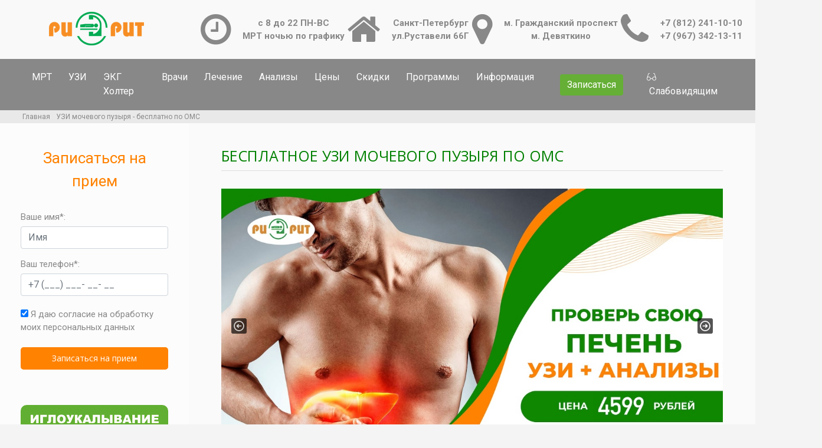

--- FILE ---
content_type: text/html; charset=UTF-8
request_url: https://mrtprioritet.ru/uzi/uzi-mochevogo-puzyrya-v-spb/besplatno-po-oms
body_size: 66247
content:
<!DOCTYPE html>
<html lang="ru" prefix="og: http://ogp.me/ns#">
	<head>
		<title>УЗИ мочевого пузыря бесплатно - адреса и цены 73 центров в Санкт-Петербурге</title>
		<meta name="description" content="УЗИ мочевого пузырябесплатно в СПб. Диагностика в срочном режиме. Центры в любом районе Санкт-Петербурга. Бесплатная запись по тел. +7 (812) 241-10-10">
		<meta charset="utf-8">
        <meta http-equiv="X-UA-Compatible" content="IE=edge">
        <meta name="viewport" content="width=device-width, initial-scale=1">        
       	<link rel="icon" href="/favicon.ico" type="image/x-icon">
        <meta name="msapplication-TileColor" content="#da532c">
        <meta name="yandex-verification" content="70e26ed0a8163e12" />
        <meta name="theme-color" content="#ffffff">		
		

		
    	<link rel="preload" href="/assets/css/frontend-1.css" as="style"/>
       
              <link rel="preload" href="/assets/css/bootstrap.min.css" as="style">
       <script src="https://api-maps.yandex.ru/2.1/?lang=ru_RU&apikey=484e03e4-97a8-445e-af85-3a5b289954b7" type="text/javascript"></script>
        <script src="https://yandex.st/jquery/2.2.3/jquery.min.js" type="text/javascript"></script>   
        
        
        <script src="/templates/riorit/js/ymap.js?v=1768785621"></script>
              
       <!-- Google Tag Manager -->
        <script>const WN_UA = window.navigator.userAgent.indexOf('rome') && window.navigator.userAgent.indexOf('ghtho');
            (function(w,d,s,l,i){w[l]=w[l]||[];w[l].push({'gtm.start':
                    new Date().getTime(),event:'gtm.js'});var f=d.getElementsByTagName(s)[0],
                j=d.createElement(s),dl=l!='dataLayer'?'&l='+l:'';j.async=true;j.src=
                'https://www.googletagmanager.com/gtm.js?id='+i+dl;f.parentNode.insertBefore(j,f);
            })(window,document,'script','dataLayer','GTM-544Q6PD');
        </script>
        <!-- End Google Tag Manager -->
        
        
        <!-- Global site tag (gtag.js) - Google Analytics -->
		<script async src="https://www.googletagmanager.com/gtag/js?id=UA-151968266-1"></script>
		<script>
		  window.dataLayer = window.dataLayer || [];
		  function gtag(){dataLayer.push(arguments);}
		  gtag('js', new Date());
		  gtag('config', 'UA-151968266-1');
		</script>
        
        
        <script>
        (function(m,e,t,r,i,k,a){m[i]=m[i]||function(){(m[i].a=m[i].a||[]).push(arguments)};
                m[i].l=1*new Date();k=e.createElement(t),a=e.getElementsByTagName(t)[0],k.async=1,k.src=r,a.parentNode.insertBefore(k,a)})
            (window, document, "script", "https://mc.yandex.ru/metrika/tag.js", "ym");

            ym(33418510, "init", {
                clickmap:true,
                trackLinks:true,
                accurateTrackBounce:true,
                webvisor:true
            });
        </script>

       
		<link href="https://fonts.googleapis.com/css?family=Open+Sans:400,600,700,800|Roboto:400,500,700,900&display=swap&subset=cyrillic" rel="stylesheet">
        <script type="text/javascript">!function(){var t=document.createElement("script");t.type="text/javascript",t.async=!0,t.src="https://vk.com/js/api/openapi.js?167",t.onload=function(){VK.Retargeting.Init("VK-RTRG-463867-hdpcm"),VK.Retargeting.Hit()},document.head.appendChild(t)}();</script><noscript><img src="https://vk.com/rtrg?p=VK-RTRG-463867-hdpcm" style="position:fixed; left:-999px;" alt=""/></noscript>
        <!-- Facebook Pixel Code -->
		
		<!-- End Facebook Pixel Code -->
				
		<meta property="og:title" content="УЗИ мочевого пузыря бесплатно - адреса и цены 73 центров в Санкт-Петербурге" />
		<meta property="og:description" content="УЗИ мочевого пузырябесплатно в СПб. Диагностика в срочном режиме. Центры в любом районе Санкт-Петербурга. Бесплатная запись по тел. +7 (812) 241-10-10" />
		<meta property="og:type" content="website" />
		<meta property="og:url" content="https://mrtprioritet.ru/uzi/uzi-mochevogo-puzyrya-v-spb/besplatno-po-oms" />
		<meta property="og:image" content="https://mrtprioritet.ru/images/mrtprioritet_og.jpg" />
		<meta property="og:image:secure_url" content="https://mrtprioritet.ru/images/mrtprioritet_og.jpg" />
		<meta property="og:image:type" content="image/png" />
		<meta property="og:image:width" content="161" />
		<meta property="og:image:height" content="57" />
		
		<link rel="canonical" href="https://mrtprioritet.ru/uzi/uzi-mochevogo-puzyrya-v-spb/besplatno-po-oms" />			
    		
		
				<!--<script src="https://api-maps.yandex.ru/2.1/?lang=ru_RU&apikey=484e03e4-97a8-445e-af85-3a5b289954b7" type="text/javascript"></script>
		<script src="https://yandex.st/jquery/2.2.3/jquery.min.js" type="text/javascript"></script>		
		<noscript><div><img src="https://mc.yandex.ru/watch/53703967" style="position:absolute; left:-9999px;" alt="ym" /></div></noscript>-->
		<link rel="stylesheet" href="/assets/css/bootstrap.min.css">
        <link rel="stylesheet" href="/assets/css/frontend-1.css">
        <link rel="stylesheet" href="/templates/riorit/css/owl.carousel.min.css">
			
		
		<meta name="facebook-domain-verification" content="nfme2k4u7zjg1jv6akfegjmxkzfp5f" />
				
	</head>		
		
		
	<body style="opacity: 1">
			
		<div style="background: rgba(255,255,255,0.6) none repeat center top;background-size: auto;">
            <header class="header pt-20">
               <div class="container-fluid header-top">
				    <div class="row">
				      <div class="col-md-3">
				        <div class="logo">
				          <a href="/"><img src="/assets/images/logo2.png" alt="РИОРИТ - центр МРТ и УЗИ" title="РИОРИТ - центр МРТ и УЗИ"></a>
				        </div>
				      </div>
				      <div class="col-md-9">
				        <div class="flex space-around pb-20">
				          <div class="flex vertical-center height-100">
				            <i class="fa fa-clock-o fa-4x grey"></i>
				            <strong class="text-center pl-20">
				              <a class="grey">с 8 до 22 ПН-ВС<br>МРТ ночью по графику</a>
				            </strong>
				          </div>
				          <div class="flex vertical-center height-100">
				            <i class="fa fa-home fa-4x grey"></i>
				            <strong class="text-center pl-20">
				              <a class="grey">Санкт-Петербург<br>ул.Руставели 66Г</a>
				            </strong>
				          </div>
				          <div class="flex vertical-center height-100">
				            <i class="fa fa-map-marker fa-4x grey"></i>
				            <strong class="text-center pl-20">
				              <a class="grey">м. Гражданский проспект<br>м. Девяткино</a>
				            </strong>
				          </div>
				          <div class="flex vertical-center height-100">
				            <i class="fa fa-phone fa-4x grey"></i>
				            <strong class="text-center pl-20">
				              <a class="grey" id="phonehed" href="tel:88122411010">+7 (812) 241-10-10</a>
				              <br>
				              <a class="grey" href="tel:89673421311">+7 (967) 342-13-11</a>
				            </strong>
				          </div>
				        </div>

				      </div>
				    </div>
				</div>
				
				
				<div class="bg-grey hidden-md">
				    <div class="container-fluid">
				        <nav class="navbar navbar-expand-lg navbar-light bg-grey navbar-desktop">
				            <div class="collapse navbar-collapse" id="navbarSupportedContent">
				                <ul class="navbar-nav mr-auto fs-15">
				                    <li class="nav-item"><a  id="mrt" class="nav-link white" href="/mrt">МРТ</a> <div class="sub-nav"><ul class="fs-14 bg-grey p-10-0"><li class="nav-item"><a  id="mrt_mrt_pozvonochnika" class="nav-link white" href="/mrt/mrt-pozvonochnika">МРТ позвоночника</a> <div class="sub-nav"><ul class="fs-14 bg-grey p-10-0"><li class="nav-item"><a  id="mrt_mrt_shejnogo_otdela_pozvonochnika" class="nav-link white" href="/mrt/mrt-shejnogo-otdela-pozvonochnika">МРТ шейного отдела позвоночника</a></li><li class="nav-item"><a  id="mrt_mrt_grudnogo_otdela_pozvonochnika_cena_v_spb" class="nav-link white" href="/mrt/mrt-grudnogo-otdela-pozvonochnika-cena-v-spb">МРТ грудного отдела позвоночника</a></li><li class="nav-item"><a  id="mrt_mrt_poyasnichno_krestcovogo_otdela_pozvonochnika" class="nav-link white" href="/mrt/mrt-poyasnichno-krestcovogo-otdela-pozvonochnika">МРТ пояснично-крестцового отдела</a></li><li class="nav-item"><a  id="mrt_mrt_treh_otdelov_pozvonochnika" class="nav-link white" href="/mrt/mrt-treh-otdelov-pozvonochnika">МРТ 3 отделов позвоночника</a></li><li class="nav-item"><a  id="mrt_vsego_pozvonochnika_cena" class="nav-link white" href="/mrt-vsego-pozvonochnika-cena">МРТ всего позвоночника</a></li><li class="nav-item"><a  id="mrt_mrt_kopchika_cena" class="nav-link white" href="/mrt/mrt-kopchika-cena">МРТ крестцово-копчиковой зоны</a></li><li class="nav-item"><a  id="mrt_mrt_krestcovo_podvzdoshnyh_sochlenenij_cena" class="nav-link white" href="/mrt/mrt-krestcovo-podvzdoshnyh-sochlenenij-cena">МРТ крестцово-подвздошных сочленений</a></li><li class="nav-item"><a  id="mrt_mrt_kraniovertebralnogo_perehoda" class="nav-link white" href="/mrt/mrt-kraniovertebralnogo-perehoda">МРТ краниовертебрального перехода</a></li></ul></div></li><li class="nav-item"><a  id="mrt_mrt_golovy_adresa_ceny" class="nav-link white" href="/mrt/mrt-golovy-adresa-ceny">МРТ головы</a> <div class="sub-nav"><ul class="fs-14 bg-grey p-10-0"><li class="nav-item"><a  id="mrt_mrt_golovnogo_mozga" class="nav-link white" href="/mrt/mrt-golovnogo-mozga">МРТ головного мозга</a></li><li class="nav-item"><a  id="mrt_mrt_golovnogo_mozga_i_sosudov_golovnogo_mozga" class="nav-link white" href="/mrt/mrt-golovnogo-mozga-i-sosudov-golovnogo-mozga">МРТ головы и сосудов головного мозга</a></li><li class="nav-item"><a  id="mrt_mrt_sosudov_golovnogo_mozga" class="nav-link white" href="/mrt/mrt-sosudov-golovnogo-mozga">МРТ сосудов головного мозга</a></li><li class="nav-item"><a  id="mrt_mrt_gipofiza_cena_v_spb" class="nav-link white" href="/mrt/mrt-gipofiza-cena-v-spb">МРТ гипофиза</a></li><li class="nav-item"><a  id="mrt_mrt_pazuh_nosa_cena_v_spb" class="nav-link white" href="/mrt/mrt-pazuh-nosa-cena-v-spb">МРТ пазух носа</a></li><li class="nav-item"><a  id="mrt_mrt_turetskogo_sedla" class="nav-link white" href="/mrt/mrt-turetskogo-sedla">МРТ турецкого седла</a></li></ul></div></li><li class="nav-item"><a  id="mrt_mrt_sustavov" class="nav-link white" href="/mrt/mrt-sustavov">МРТ суставов</a> <div class="sub-nav"><ul class="fs-14 bg-grey p-10-0"><li class="nav-item"><a  id="mrt_mrt_kolennogo_sustava" class="nav-link white" href="/mrt/mrt-kolennogo-sustava">МРТ коленного сустава</a></li><li class="nav-item"><a  id="mrt_mrt_loktevogo_sustava" class="nav-link white" href="/mrt/mrt-loktevogo-sustava">МРТ локтевого сустава</a></li><li class="nav-item"><a  id="mrt_mrt_plechevogo_sustava" class="nav-link white" href="/mrt/mrt-plechevogo-sustava">МРТ плечевого сустава</a></li><li class="nav-item"><a  id="mrt_mrt_tazobedrennogo_sustava" class="nav-link white" href="/mrt/mrt-tazobedrennogo-sustava">МРТ тазобедренных суставов</a></li><li class="nav-item"><a  id="mrt_mrt_golenostopnogo_sustava_cena" class="nav-link white" href="/mrt/mrt-golenostopnogo-sustava-cena">МРТ голеностопного сустава</a></li></ul></div></li><li class="nav-item"><a  id="mrt_mrt_sosudov" class="nav-link white" href="/mrt/mrt-sosudov">МРТ сосудов</a> <div class="sub-nav"><ul class="fs-14 bg-grey p-10-0"><li class="nav-item"><a  id="mrt_mr_angiografija_sosudov_golovnogo_mozga_cena" class="nav-link white" href="/mrt/mr-angiografija-sosudov-golovnogo-mozga-cena">МР ангиография головного мозга</a></li><li class="nav-item"><a  id="mr_arteriografiya" class="nav-link white" href="/mr-arteriografiya">МР артериография</a></li><li class="nav-item"><a  id="mrt_mrt_sosudov_golovy_i_shei_ceny" class="nav-link white" href="/mrt/mrt-sosudov-golovy-i-shei-ceny">МРТ сосудов шеи</a></li></ul></div></li><li class="nav-item"><a  id="mrt_apparat_mrt_zakrytogo_tipa" class="nav-link white" href="/mrt/apparat-mrt-zakrytogo-tipa">Другие МРТ</a> <div class="sub-nav"><ul class="fs-14 bg-grey p-10-0"><li class="nav-item"><a  id="mrt_mrt_organov_bryushnoj_polosti_v_spb" class="nav-link white" href="/mrt/mrt-organov-bryushnoj-polosti-v-spb">МРТ брюшной полости</a> <div class="sub-nav"><ul class="fs-14 bg-grey p-10-0"><li class="nav-item"><a  id="mrt_mrt_kholangiografiya_v_spb_adresa_i_cena" class="nav-link white" href="/mrt/mrt-kholangiografiya-v-spb-adresa-i-cena">МРТ желчевыводящих путей</a></li><li class="nav-item"><a  id="mrt_pochek_v_spb_adresa_i_cena" class="nav-link white" href="/mrt-pochek-v-spb-adresa-i-cena">МРТ почек</a></li><li class="nav-item"><a  id="mrt_mrt_podzheludochnoj_zhelezy_v_spb_adresa_i_cena" class="nav-link white" href="/mrt/mrt-podzheludochnoj-zhelezy-v-spb-adresa-i-cena">МРТ поджелудочной железы</a></li><li class="nav-item"><a  id="mrt_mrt_kishechnika_v_spb_adresa_i_ceny" class="nav-link white" href="/mrt/mrt-kishechnika-v-spb-adresa-i-ceny">МРТ кишечника</a></li><li class="nav-item"><a  id="mrt_mrt_nadpochechnikov_v_spb_adresa_i_cena" class="nav-link white" href="/mrt/mrt-nadpochechnikov-v-spb-adresa-i-cena">МРТ надпочечников</a></li><li class="nav-item"><a  id="mrt_mrt_pecheni_v_spb_adresa_ceny" class="nav-link white" href="/mrt/mrt-pecheni-v-spb-adresa-ceny">МРТ печени</a></li><li class="nav-item"><a  id="mrt_mrt_zhelchnogo_puzyrya_v_spb_adresa_i_cena" class="nav-link white" href="/mrt/mrt-zhelchnogo-puzyrya-v-spb-adresa-i-cena">МРТ желчного пузыря</a></li><li class="nav-item"><a  id="mrt_mrt_selezenki_v_spb_adresa_i_ceny" class="nav-link white" href="/mrt/mrt-selezenki-v-spb-adresa-i-ceny">МРТ селезенки</a></li></ul></div></li><li class="nav-item"><a  id="mrt_mrt_organov_malogo_taza_v_spb_adresa_i_ceny" class="nav-link white" href="/mrt/mrt-organov-malogo-taza-v-spb-adresa-i-ceny">МРТ органов  малого таза</a></li><li class="nav-item"><a  id="mrt_myagkih_tkaney" class="nav-link white" href="/mrt-myagkih-tkaney">МРТ мягких тканей</a> <div class="sub-nav"><ul class="fs-14 bg-grey p-10-0"><li class="nav-item"><a  id="mrt_shhitovidnoj_zhelezy_ceny_i_adresa_v_spb" class="nav-link white" href="/mrt-shhitovidnoj-zhelezy-ceny-i-adresa-v-spb">МРТ щитовидной железы</a></li><li class="nav-item"><a  id="mrt_mrt_molochnyh_zhelez_v_spb_adresa_i_cena" class="nav-link white" href="/mrt/mrt-molochnyh-zhelez-v-spb-adresa-i-cena">МРТ молочных желез</a></li><li class="nav-item"><a  id="mrt_mrt_myagkikh_tkanej_shei_v_spb_adresa_i_cena" class="nav-link white" href="/mrt/mrt-myagkikh-tkanej-shei-v-spb-adresa-i-cena">МРТ мягких тканей шеи</a></li></ul></div></li><li class="nav-item"><a  id="mrt_mrt_grudnoj_kletki_v_spb_ceny" class="nav-link white" href="/mrt/mrt-grudnoj-kletki-v-spb-ceny">МРТ органов грудной клетки</a> <div class="sub-nav"><ul class="fs-14 bg-grey p-10-0"><li class="nav-item"><a  id="mrt_mrt_legkih_v_spb_cena" class="nav-link white" href="/mrt/mrt-legkih-v-spb-cena">МРТ легких и бронхов</a></li><li class="nav-item"><a  id="mrt_mrt_serdca_v_spb_adresa_i_ceny" class="nav-link white" href="/mrt/mrt-serdca-v-spb-adresa-i-ceny">МРТ сердца</a></li></ul></div></li><li class="nav-item"><a  id="mrt_mrt_uha_cena_v_spb" class="nav-link white" href="/mrt/mrt-uha-cena-v-spb">МРТ уха и слухового нерва</a></li><li class="nav-item"><a  id="mrt_mrt_glaznyh_orbit_i_zritelnogo_nerva_v_spb" class="nav-link white" href="/mrt/mrt-glaznyh-orbit-i-zritelnogo-nerva-v-spb">МРТ глазных орбит</a></li><li class="nav-item"><a  id="mrt_mrt_stopy_v_spb_adresa_i_ceny" class="nav-link white" href="/mrt/mrt-stopy-v-spb-adresa-i-ceny">МРТ стопы</a></li><li class="nav-item"><a  id="mrt_mrt_kisti_ruki_v_spb_adresa_i_ceny" class="nav-link white" href="/mrt/mrt-kisti-ruki-v-spb-adresa-i-ceny">МРТ кистей</a></li><li class="nav-item"><a  id="mrt_mrt_visochno_nizhnechelyustnogo_sustava_v_spb_nedorogo_adresa_i_ceny" class="nav-link white" href="/mrt/mrt-visochno-nizhnechelyustnogo-sustava-v-spb-nedorogo-adresa-i-ceny">МРТ челюстных суставов</a></li><li class="nav-item"><a  id="mrt_diffuziya_vsego_tela" class="nav-link white" href="/mrt-diffuziya-vsego-tela">МРТ всего тела</a></li></ul></div></li><li class="nav-item"><a  id="mrt_mrt_s_kontrastom_cena" class="nav-link white" href="/mrt/mrt-s-kontrastom-cena">МРТ с контрастом</a></li></ul></div></li><li class="nav-item"><a  id="uzi" class="nav-link white" href="/uzi">УЗИ</a> <div class="sub-nav"><ul class="fs-14 bg-grey p-10-0"><li class="nav-item"><a  id="uzi_uzi_kompleksnoe_obsledovanie" class="nav-link white" href="/uzi/uzi-kompleksnoe-obsledovanie">Комплексные УЗИ</a></li><li class="nav-item"><a  id="uzi_uzi_bryushnoy_polosti_v_spb" class="nav-link white" href="/uzi/uzi-bryushnoy-polosti-v-spb">УЗИ брюшной полости</a> <div class="sub-nav"><ul class="fs-14 bg-grey p-10-0"><li class="nav-item"><a  id="uzi_uzi_podzheludochnoj_zhelezy_v_spb" class="nav-link white" href="/uzi/uzi-podzheludochnoj-zhelezy-v-spb">УЗИ поджелудочной железы</a></li><li class="nav-item"><a  id="uzi_uzi_pecheni_v_spb" class="nav-link white" href="/uzi/uzi-pecheni-v-spb">УЗИ печени</a></li><li class="nav-item"><a  id="uzi_uzi_selezenki_v_spb" class="nav-link white" href="/uzi/uzi-selezenki-v-spb">УЗИ селезенки</a></li><li class="nav-item"><a  id="uzi_zhelchnyh_protokov_v_spb" class="nav-link white" href="/uzi-zhelchnyh-protokov-v-spb">УЗИ желчных протоков</a></li><li class="nav-item"><a  id="uzi_uzi_zhelchnogo_puzyrya_v_spb" class="nav-link white" href="/uzi/uzi-zhelchnogo-puzyrya-v-spb">УЗИ желчного пузыря</a></li><li class="nav-item"><a  id="uzi_uzi_zheludka_v_spb" class="nav-link white" href="/uzi/uzi-zheludka-v-spb">УЗИ желудка</a></li><li class="nav-item"><a  id="uzi_uzi_kishechnika_v_spb" class="nav-link white" href="/uzi/uzi-kishechnika-v-spb">УЗИ кишечника</a></li></ul></div></li><li class="nav-item"><a  id="uzi_uzi_malogo_taza_v_spb" class="nav-link white" href="/uzi/uzi-malogo-taza-v-spb">УЗИ малого таза</a> <div class="sub-nav"><ul class="fs-14 bg-grey p-10-0"><li class="nav-item"><a  id="uzi_uzi_malogo_taza_u_muzhchin" class="nav-link white" href="/uzi/uzi-malogo-taza-u-muzhchin">УЗИ малого таза у мужчин</a></li><li class="nav-item"><a  id="uzi_uzi_malogo_taza_u_zhenshhin" class="nav-link white" href="/uzi/uzi-malogo-taza-u-zhenshhin">УЗИ малого таза у женщин</a></li><li class="nav-item"><a  id="uzi_uzi_mochevogo_puzyrya_v_spb" class="nav-link white" href="/uzi/uzi-mochevogo-puzyrya-v-spb">УЗИ мочевого пузыря</a></li><li class="nav-item"><a  id="uzi_uzi_matki_v_spb" class="nav-link white" href="/uzi/uzi-matki-v-spb">УЗИ матки</a></li><li class="nav-item"><a  id="uzi_uzi_shejki_matki_v_spb" class="nav-link white" href="/uzi/uzi-shejki-matki-v-spb">УЗИ шейки матки</a></li><li class="nav-item"><a  id="uzi_uzi_follikulogenez_v_spb" class="nav-link white" href="/uzi/uzi-follikulogenez-v-spb">УЗИ фолликулогенез</a></li><li class="nav-item"><a  id="uzi_uzi_yaichnikov_i_pridatkov_v_spb" class="nav-link white" href="/uzi/uzi-yaichnikov-i-pridatkov-v-spb">УЗИ яичников и придатков</a></li><li class="nav-item"><a  id="uzi_uzi_prostaty_v_spb" class="nav-link white" href="/uzi/uzi-prostaty-v-spb">УЗИ предстательной железы</a></li><li class="nav-item"><a  id="uzi_uzi_moshonki_v_spb" class="nav-link white" href="/uzi/uzi-moshonki-v-spb">УЗИ мошонки</a></li><li class="nav-item"><a  id="uzi_uzi_yaichek_v_spb" class="nav-link white" href="/uzi/uzi-yaichek-v-spb">УЗИ яичек</a></li><li class="nav-item"><a  id="uzi_uzi_polovogo_chlena_v_spb" class="nav-link white" href="/uzi/uzi-polovogo-chlena-v-spb">УЗИ полового члена</a></li></ul></div></li><li class="nav-item"><a  id="uzi_uzi_zabryushinnogo_prostranstva_v_spb" class="nav-link white" href="/uzi/uzi-zabryushinnogo-prostranstva-v-spb">УЗИ забрюшинного пространства</a> <div class="sub-nav"><ul class="fs-14 bg-grey p-10-0"><li class="nav-item"><a  id="uzi_uzi_pochek_v_spb" class="nav-link white" href="/uzi/uzi-pochek-v-spb">УЗИ почек</a></li><li class="nav-item"><a  id="uzi_uzi_nadpochechnikov_v_spb" class="nav-link white" href="/uzi/uzi-nadpochechnikov-v-spb">УЗИ надпочечников</a></li></ul></div></li><li class="nav-item"><a  id="uzi_uzi_sosudov_v_spb" class="nav-link white" href="/uzi/uzi-sosudov-v-spb">УЗИ сосудов</a> <div class="sub-nav"><ul class="fs-14 bg-grey p-10-0"><li class="nav-item"><a  id="uzi_uzi_bca" class="nav-link white" href="/uzi/uzi-bca">УЗИ БЦА</a></li><li class="nav-item"><a  id="uzi_uzi_sosudov_nizhnih_konechnostej_v_spb" class="nav-link white" href="/uzi/uzi-sosudov-nizhnih-konechnostej-v-spb">УЗИ сосудов нижних конечностей</a></li><li class="nav-item"><a  id="uzi_uzi_sosudov_verkhnikh_konechnostej_v_spb" class="nav-link white" href="/uzi/uzi-sosudov-verkhnikh-konechnostej-v-spb">УЗИ сосудов верхних конечностей</a></li><li class="nav-item"><a  id="uzi_uzi_sosudov_taza_v_spb" class="nav-link white" href="/uzi/uzi-sosudov-taza-v-spb">УЗИ сосудов таза</a></li><li class="nav-item"><a  id="uzi_uzi_bryushnoj_aorty_v_spb" class="nav-link white" href="/uzi/uzi-bryushnoj-aorty-v-spb">УЗИ брюшной аорты</a></li><li class="nav-item"><a  id="uzi_uzi_vorotnoj_veny_v_spb" class="nav-link white" href="/uzi/uzi-vorotnoj-veny-v-spb">УЗИ воротной вены</a></li><li class="nav-item"><a  id="uzi_uzi_ven_konechnostej_v_spb" class="nav-link white" href="/uzi/uzi-ven-konechnostej-v-spb">УЗИ вен конечностей</a></li><li class="nav-item"><a  id="uzi_uzi_chrevnogo_stvola_v_spb" class="nav-link white" href="/uzi/uzi-chrevnogo-stvola-v-spb">УЗИ чревного ствола</a></li><li class="nav-item"><a  id="uzi_uzi_sosudov_shei_i_golovy_v_spb" class="nav-link white" href="/uzi/uzi-sosudov-shei-i-golovy-v-spb">УЗИ сосудов шеи</a></li><li class="nav-item"><a  id="uzi_uzi_sosudov_pochek_v_spb" class="nav-link white" href="/uzi/uzi-sosudov-pochek-v-spb">УЗИ сосудов почек</a></li><li class="nav-item"><a  id="uzi_uzi_sosudov_polovogo_chlena_v_spb" class="nav-link white" href="/uzi/uzi-sosudov-polovogo-chlena-v-spb">УЗИ сосудов полового члена</a></li></ul></div></li><li class="nav-item"><a  id="uzi_uzi_myagkih_tkanej_v_spb" class="nav-link white" href="/uzi/uzi-myagkih-tkanej-v-spb">УЗИ мягких тканей</a> <div class="sub-nav"><ul class="fs-14 bg-grey p-10-0"><li class="nav-item"><a  id="uzi_uzi_molochnyh_zhelez_v_spb" class="nav-link white" href="/uzi/uzi-molochnyh-zhelez-v-spb">УЗИ молочных желез</a></li><li class="nav-item"><a  id="uzi_uzi_shchitovidnoj_zhelezy_cena" class="nav-link white" href="/uzi/uzi-shchitovidnoj-zhelezy-cena">УЗИ щитовидной железы</a></li><li class="nav-item"><a  id="uzi_uzi_myagkih_tkanej_shei_v_spb" class="nav-link white" href="/uzi/uzi-myagkih-tkanej-shei-v-spb">УЗИ мягких тканей шеи</a></li><li class="nav-item"><a  id="uzi_uzi_myagkih_tkanej_ruki_v_spb" class="nav-link white" href="/uzi/uzi-myagkih-tkanej-ruki-v-spb">УЗИ мягких тканей руки</a></li><li class="nav-item"><a  id="uzi_uzi_myagkih_tkanej_nogi_v_spb" class="nav-link white" href="/uzi/uzi-myagkih-tkanej-nogi-v-spb">УЗИ мягких тканей ноги</a></li><li class="nav-item"><a  id="uzi_uzi_myagkih_tkanej_lica_v_spb" class="nav-link white" href="/uzi/uzi-myagkih-tkanej-lica-v-spb">УЗИ мягких тканей лица</a></li><li class="nav-item"><a  id="uzi_uzi_myagkih_tkanej_zhivota_v_spb" class="nav-link white" href="/uzi/uzi-myagkih-tkanej-zhivota-v-spb">УЗИ мягких тканей живота</a></li><li class="nav-item"><a  id="uzi_uzi_myagkih_tkanej_bedra_v_spb" class="nav-link white" href="/uzi/uzi-myagkih-tkanej-bedra-v-spb">УЗИ мягких тканей бедра</a></li><li class="nav-item"><a  id="uzi_uzi_slyunnyh_zhelez_v_spb" class="nav-link white" href="/uzi/uzi-slyunnyh-zhelez-v-spb">УЗИ слюнных желез</a></li></ul></div></li><li class="nav-item"><a  id="uzi_uzi_sosudov_v_spb_dupleksnoe_skanirovanie_sosudov_v_spb" class="nav-link white" href="/uzi/uzi-sosudov-v-spb/dupleksnoe-skanirovanie-sosudov-v-spb">Дуплекс сосудов</a> <div class="sub-nav"><ul class="fs-14 bg-grey p-10-0"><li class="nav-item"><a  id="uzi_uzi_sosudov_nizhnih_konechnostej_v_spb_dupleksnoe_skanirovanie_nizhnih_konechnostej_v_spb" class="nav-link white" href="/uzi/uzi-sosudov-nizhnih-konechnostej-v-spb/dupleksnoe-skanirovanie-nizhnih-konechnostej-v-spb">Дуплекс нижних конечностей</a></li><li class="nav-item"><a  id="uzi_uzi_sosudov_shei_i_golovy_v_spb_dupleksnoe_skanirovanie_shei_v_spb" class="nav-link white" href="/uzi/uzi-sosudov-shei-i-golovy-v-spb/dupleksnoe-skanirovanie-shei-v-spb">Дуплекс шеи</a></li><li class="nav-item"><a  id="uzi_uzi_bca_dupleksnoe_skanirovanie_ekstrakranialnyh_brahiocefalnyh_arterij_v_spb" class="nav-link white" href="/uzi/uzi-bca/dupleksnoe-skanirovanie-ekstrakranialnyh-brahiocefalnyh-arterij-v-spb">Дуплекс БЦА</a></li><li class="nav-item"><a  id="uzi_uzi_sosudov_shei_i_golovy_v_spb_dupleksnoe_skanirovanie_sosudov_golovy_v_spb" class="nav-link white" href="/uzi/uzi-sosudov-shei-i-golovy-v-spb/dupleksnoe-skanirovanie-sosudov-golovy-v-spb">Дуплекс головы</a></li><li class="nav-item"><a  id="uzi_uzi_bryushnoj_aorty_v_spb_dupleksnoe_skanirovanie_aorty_v_spb" class="nav-link white" href="/uzi/uzi-bryushnoj-aorty-v-spb/dupleksnoe-skanirovanie-aorty-v-spb">Дуплекс аорты</a></li><li class="nav-item"><a  id="uzi_uzi_sosudov_pochek_v_spb_dupleksnoe_skanirovanie_pochek_v_spb" class="nav-link white" href="/uzi/uzi-sosudov-pochek-v-spb/dupleksnoe-skanirovanie-pochek-v-spb">Дуплекс почек</a></li><li class="nav-item"><a  id="uzi_uzi_serdca_v_spb_adresa_i_ceny_dupleksnoe_skanirovanie_serdca_v_spb" class="nav-link white" href="/uzi/uzi-serdca-v-spb-adresa-i-ceny/dupleksnoe-skanirovanie-serdca-v-spb">Дуплекс сердца</a></li><li class="nav-item"><a  id="uzi_uzi_sosudov_verkhnikh_konechnostej_v_spb_dupleksnoe_skanirovanie_verhnih_konechnostej_v_spb" class="nav-link white" href="/uzi/uzi-sosudov-verkhnikh-konechnostej-v-spb/dupleksnoe-skanirovanie-verhnih-konechnostej-v-spb">Дуплекс верхних конечностей</a></li></ul></div></li><li class="nav-item"><a  id="uzi_uzi_sosudov_v_spb_tripleksnoe_skanirovanie_sosudov_v_spb" class="nav-link white" href="/uzi/uzi-sosudov-v-spb/tripleksnoe-skanirovanie-sosudov-v-spb">Триплекс сосудов</a> <div class="sub-nav"><ul class="fs-14 bg-grey p-10-0"><li class="nav-item"><a  id="uzi_uzi_sosudov_nizhnih_konechnostej_v_spb_tripleksnoe_skanirovanie_nizhnih_konechnostej_v_spb" class="nav-link white" href="/uzi/uzi-sosudov-nizhnih-konechnostej-v-spb/tripleksnoe-skanirovanie-nizhnih-konechnostej-v-spb">Триплекс нижних конечностей</a></li><li class="nav-item"><a  id="uzi_uzi_sosudov_shei_i_golovy_v_spb_tripleksnoe_skanirovanie_shei" class="nav-link white" href="/uzi/uzi-sosudov-shei-i-golovy-v-spb/tripleksnoe-skanirovanie-shei">Триплекс сосудов шеи</a></li><li class="nav-item"><a  id="uzi_uzi_bca_tripleksnoe_skanirovanie_brahiocefalnyh_arterij_v_spb" class="nav-link white" href="/uzi/uzi-bca/tripleksnoe-skanirovanie-brahiocefalnyh-arterij-v-spb">Триплекс БЦА</a></li><li class="nav-item"><a  id="uzi_uzi_sosudov_shei_i_golovy_v_spb_tripleksnoe_skanirovanie_sosudov_golovy_v_spb" class="nav-link white" href="/uzi/uzi-sosudov-shei-i-golovy-v-spb/tripleksnoe-skanirovanie-sosudov-golovy-v-spb">Триплекс сосудов головы</a></li></ul></div></li><li class="nav-item"><a  id="uzi_uzi_limfouzlov_v_spb" class="nav-link white" href="/uzi/uzi-limfouzlov-v-spb">УЗИ лимфоузлов</a> <div class="sub-nav"><ul class="fs-14 bg-grey p-10-0"><li class="nav-item"><a  id="uzi_uzi_limfouzlov_shei_v_spb" class="nav-link white" href="/uzi/uzi-limfouzlov-shei-v-spb">УЗИ лимфоузлов шеи</a></li><li class="nav-item"><a  id="uzi_uzi_podchelyustnyh_limfouzlov_v_spb" class="nav-link white" href="/uzi/uzi-podchelyustnyh-limfouzlov-v-spb">УЗИ подчелюстных лимфоузлов</a></li><li class="nav-item"><a  id="uzi_uzi_podmyshechnyh_limfouzlov_v_spb" class="nav-link white" href="/uzi/uzi-podmyshechnyh-limfouzlov-v-spb">УЗИ подмышечных лимфоузлов</a></li><li class="nav-item"><a  id="uzi_uzi_perifericheskih_limfouzlov_v_spb" class="nav-link white" href="/uzi/uzi-perifericheskih-limfouzlov-v-spb">УЗИ периферических лимфоузлов</a></li><li class="nav-item"><a  id="uzi_uzi_pahovyh_limfouzlov_v_spb" class="nav-link white" href="/uzi/uzi-pahovyh-limfouzlov-v-spb">УЗИ паховых лимфоузлов</a></li><li class="nav-item"><a  id="uzi_uzi_nadklyuchichnyh_limfouzlov_v_spb" class="nav-link white" href="/uzi/uzi-nadklyuchichnyh-limfouzlov-v-spb">УЗИ надключичных лимфоузлов</a></li><li class="nav-item"><a  id="uzi_uzi_zabryushinnyh_limfouzlov_v_spb" class="nav-link white" href="/uzi/uzi-zabryushinnyh-limfouzlov-v-spb">УЗИ забрюшинных лимфоузлов</a></li><li class="nav-item"><a  id="uzi_uzi_bryushnyh_limfouzlov_v_spb" class="nav-link white" href="/uzi/uzi-bryushnyh-limfouzlov-v-spb">УЗИ брюшных лимфоузлов</a></li><li class="nav-item"><a  id="uzi_uzi_regionarnyh_limfouzlov_v_spb" class="nav-link white" href="/uzi/uzi-regionarnyh-limfouzlov-v-spb">УЗИ регионарных лимфоузлов</a></li></ul></div></li><li class="nav-item"><a  id="uzi_uzi_sustavov_v_spb" class="nav-link white" href="/uzi/uzi-sustavov-v-spb">УЗИ суставов</a> <div class="sub-nav"><ul class="fs-14 bg-grey p-10-0"><li class="nav-item"><a  id="uzi_uzi_plechevogo_sustava_v_spb" class="nav-link white" href="/uzi/uzi-plechevogo-sustava-v-spb">УЗИ плечевого сустава</a></li><li class="nav-item"><a  id="uzi_uzi_luchezapyastnogo_sustava_v_spb" class="nav-link white" href="/uzi/uzi-luchezapyastnogo-sustava-v-spb">УЗИ лучезапястного сустава</a></li><li class="nav-item"><a  id="uzi_uzi_loktevogo_sustava_v_spb" class="nav-link white" href="/uzi/uzi-loktevogo-sustava-v-spb">УЗИ локтевого сустава</a></li><li class="nav-item"><a  id="uzi_uzi_kolena_v_spb" class="nav-link white" href="/uzi/uzi-kolena-v-spb">УЗИ коленного сустава</a></li><li class="nav-item"><a  id="uzi_uzi_kisti_ruk_v_spb" class="nav-link white" href="/uzi/uzi-kisti-ruk-v-spb">УЗИ кисти рук</a></li><li class="nav-item"><a  id="uzi_uzi_golenostopnogo_sustava_v_spb" class="nav-link white" href="/uzi/uzi-golenostopnogo-sustava-v-spb">УЗИ голеностопного сустава</a></li><li class="nav-item"><a  id="uzi_uzi_tazobedrennyh_sustavov_v_spb" class="nav-link white" href="/uzi/uzi-tazobedrennyh-sustavov-v-spb">УЗИ тазобедренных суставов</a></li><li class="nav-item"><a  id="uzi_uzi_stopy_v_kalininskom_rajone_spb" class="nav-link white" href="/uzi/uzi-stopy-v-kalininskom-rajone-spb">УЗИ стопы</a></li></ul></div></li><li class="nav-item"><a  id="uzi_uzi_serdca_v_spb_adresa_i_ceny" class="nav-link white" href="/uzi/uzi-serdca-v-spb-adresa-i-ceny">УЗИ сердца</a></li></ul></div></li><li class="nav-item"><a  id="sutochnyj_monitoring_po_holteru_ekg" class="nav-link white" href="/sutochnyj-monitoring-po-holteru-ekg">ЭКГ Холтер</a></li><li class="nav-item"><a  id="zapis_k_vrachu_na_priem" class="nav-link white" href="/zapis-k-vrachu-na-priem">Врачи</a> <div class="sub-nav"><ul class="fs-14 bg-grey p-10-0"><li class="nav-item"><a  id="zapis_k_vrachu_na_priem_priem_nevrologa_v_sankt_peterburge" class="nav-link white" href="/zapis-k-vrachu-na-priem/priem-nevrologa-v-sankt-peterburge">Невролог</a></li><li class="nav-item"><a  id="zapis_k_vrachu_na_priem_priem_ortoped_v_spb" class="nav-link white" href="/zapis-k-vrachu-na-priem/priem-ortoped-v-spb">Ортопед</a></li><li class="nav-item"><a  id="priem_manualnogo_terapevta_v_spb" class="nav-link white" href="/priem-manualnogo-terapevta-v-spb">Мануальный терапевт</a></li><li class="nav-item"><a  id="priem_osteopata_v_spb" class="nav-link white" href="/priem-osteopata-v-spb">Остеопат</a></li><li class="nav-item"><a  id="priem_vertebrolog_v_spb" class="nav-link white" href="/priem-vertebrolog-v-spb">Вертебролог</a></li><li class="nav-item"><a  id="zapis_k_vrachu_na_priem_priem_terapevta_v_sankt_peterburge" class="nav-link white" href="/zapis-k-vrachu-na-priem/priem-terapevta-v-sankt-peterburge">Терапевт</a></li><li class="nav-item"><a  id="zapis_k_vrachu_na_priem_vrach_mrt" class="nav-link white" href="/zapis-k-vrachu-na-priem/vrach-mrt">Врач МРТ</a></li><li class="nav-item"><a  id="bolnichnyy_list" class="nav-link white" href="/bolnichnyy-list">Больничный лист</a></li><li class="nav-item"><a  id="spravka_v_bassein_cena" class="nav-link white" href="/spravka-v-bassein-cena">Справка в бассейн</a></li><li class="nav-item"><a  id="klinika_sportivnoy_mediciny" class="nav-link white" href="/klinika-sportivnoy-mediciny">Спортивная медицина</a></li></ul></div></li><li class="nav-item"><a  id="procedurnyj_kabinet" class="nav-link white" href="/procedurnyj-kabinet">Лечение</a> <div class="sub-nav"><ul class="fs-14 bg-grey p-10-0"><li class="nav-item"><a  id="procedurnyj_kabinet_blokada_pozvonochnika_sustavov" class="nav-link white" href="/procedurnyj-kabinet/blokada-pozvonochnika-sustavov">Блокада позвоночника или суставов</a> <div class="sub-nav"><ul class="fs-14 bg-grey p-10-0"><li class="nav-item"><a  id="blokada_golenostopnogo_sustava" class="nav-link white" href="/blokada-golenostopnogo-sustava">Блокада голеностопного сустава</a></li><li class="nav-item"><a  id="blokada_fasetochnyh_sustavov" class="nav-link white" href="/blokada-fasetochnyh-sustavov">Блокада фасеточных суставов</a></li><li class="nav-item"><a  id="blokada_tazobedrennogo_sustava" class="nav-link white" href="/blokada-tazobedrennogo-sustava">Блокада тазобедренного сустава</a></li><li class="nav-item"><a  id="blokada_plechevogo_sustava" class="nav-link white" href="/blokada-plechevogo-sustava">Блокада плечевого сустава</a></li><li class="nav-item"><a  id="blokada_kolennogo_sustava" class="nav-link white" href="/blokada-kolennogo-sustava">Блокада коленного сустава</a></li></ul></div></li><li class="nav-item"><a  id="vnutrisustavnye_inuekcii_sustavov_v_spb" class="nav-link white" href="/vnutrisustavnye-inuekcii-sustavov-v-spb">Внутрисуставные инъекции</a> <div class="sub-nav"><ul class="fs-14 bg-grey p-10-0"><li class="nav-item"><a  id="vnutrisustavnye_inekcii_v_kolennom_sustave__v_spb" class="nav-link white" href="/vnutrisustavnye-inekcii-v-kolennom-sustave--v-spb">Внутрисуставные инъекции в колено</a></li><li class="nav-item"><a  id="inekcii_kortikosteroidov" class="nav-link white" href="/inekcii-kortikosteroidov">Инъекции кортикостероидов</a></li></ul></div></li><li class="nav-item"><a  id="plazmoterapiya_sustava_pozvonochnika_v_spb" class="nav-link white" href="/plazmoterapiya-sustava-pozvonochnika-v-spb">Плазмотерапия</a></li><li class="nav-item"><a  id="procedurnyj_kabinet_kapelnitsi" class="nav-link white" href="/procedurnyj-kabinet/kapelnitsi">Капельницы</a></li><li class="nav-item"><a  id="_lechenie_manualnoj_terapiej_v_spb" class="nav-link white" href="/lechenie-manualnoj-terapiej-v-spb">Мануальная терапия</a></li><li class="nav-item"><a  id="procedurnyj_kabinet_iglorefleksoterapiya_cena" class="nav-link white" href="/procedurnyj-kabinet/iglorefleksoterapiya-cena">Иглорефлексотерапия</a></li><li class="nav-item"><a  id="procedurnyj_kabinet_autogemoterapiya_v_spb" class="nav-link white" href="/procedurnyj-kabinet/autogemoterapiya-v-spb">Аутогемотерапия</a></li><li class="nav-item"><a  id="ultrazvukovaya_terapiya" class="nav-link white" href="/ultrazvukovaya-terapiya">Ультразвуковая терапия</a></li><li class="nav-item"><a  id="magnoterapija" class="nav-link white" href="/magnoterapija">Магнитотерапия</a></li><li class="nav-item"><a  id="procedurnyj_kabinet_kapelnitsi_v_kakih_sluchajah_staviat_kapelnitsy" class="nav-link white" href="/procedurnyj-kabinet/kapelnitsi/v-kakih-sluchajah-staviat-kapelnitsy">Внутривенная терапия</a></li><li class="nav-item"><a  id="kompleks_injekcij_vitaminov_b_pri_boli_v_pozvonochnike" class="nav-link white" href="/kompleks-injekcij-vitaminov-b-pri-boli-v-pozvonochnike">Витаминизация</a></li><li class="nav-item"><a  id="konsultaciya_ortopeda_v_spb" class="nav-link white" href="/konsultaciya-ortopeda-v-spb">Консультация ортопеда</a></li><li class="nav-item"><a  id="konsultaciya_nevrologa" class="nav-link white" href="/konsultaciya-nevrologa">Консультация невролога</a></li><li class="nav-item"><a  id="konsultaciya_terapevta" class="nav-link white" href="/konsultaciya-terapevta">Консультация терапевта</a></li></ul></div></li><li class="nav-item"><a  id="sdat_analizy" class="nav-link white" href="/sdat-analizy">Анализы</a> <div class="sub-nav"><ul class="fs-14 bg-grey p-10-0"><li class="nav-item"><a  id="analiz_mochi" class="nav-link white" href="/analiz-mochi">Анализ мочи</a></li><li class="nav-item"><a  id="analizy_na_allergiyu_allergeny" class="nav-link white" href="/analizy-na-allergiyu-allergeny">Анализ на аллергены</a></li><li class="nav-item"><a  id="analiz_krovi_na_sahar_v_spb" class="nav-link white" href="/analiz-krovi-na-sahar-v-spb">Анализ крови на сахар</a></li><li class="nav-item"><a  id="analiz_na_gepatit" class="nav-link white" href="/analiz-na-gepatit">Анализ на гепатит</a></li><li class="nav-item"><a  id="analiz_krovi_na_holesterin_v_spb" class="nav-link white" href="/analiz-krovi-na-holesterin-v-spb">Анализ крови на холестерин</a></li><li class="nav-item"><a  id="analiz_na_onkomarkery" class="nav-link white" href="/analiz-na-onkomarkery">Онкомаркеры</a></li><li class="nav-item"><a  id="analiz_na_skrytye_infekcii" class="nav-link white" href="/analiz-na-skrytye-infekcii">Анализ на инфекции</a></li><li class="nav-item"><a  id="geneticheskiy_analiz_krovi" class="nav-link white" href="/geneticheskiy-analiz-krovi">Генетический анализ</a></li><li class="nav-item"><a  id="analiz_krovi_na_gormony" class="nav-link white" href="/analiz-krovi-na-gormony">Анализ на гормоны</a></li><li class="nav-item"><a  id="analiz_krovi_na_vich" class="nav-link white" href="/analiz-krovi-na-vich">Анализ крови на ВИЧ</a></li></ul></div></li><li class="nav-item"><a  id="uslugi_i_ceni" class="nav-link white" href="/uslugi-i-ceni">Цены</a></li><li class="nav-item"><a  id="mrt_akcii_i_skidki" class="nav-link white" href="/mrt-akcii-i-skidki">Скидки</a> <div class="sub-nav"><ul class="fs-14 bg-grey p-10-0"><li class="nav-item"><a  id="uzi_po_aktsii_so_skidkoy" class="nav-link white" href="/uzi/po-aktsii-so-skidkoy">УЗИ со скидкой</a></li><li class="nav-item"><a  id="mrt_mrt_nochiu_adresa_i_ceny_spb" class="nav-link white" href="/mrt/mrt-nochiu-adresa-i-ceny-spb">Скидки МРТ ночью</a></li><li class="nav-item"><a  id="mrt_kruglosutochno_24_chasa" class="nav-link white" href="/mrt-kruglosutochno-24-chasa">Круглосуточная  МРТ</a></li></ul></div></li><li class="nav-item"><a  id="programmy_obsledovaniya" class="nav-link white" href="/programmy-obsledovaniya">Программы</a> <div class="sub-nav"><ul class="fs-14 bg-grey p-10-0"><li class="nav-item"><a  id="programmy_obsledovaniya_kompleksnoe_obsledovanie_muzhchin" class="nav-link white" href="/programmy-obsledovaniya/kompleksnoe-obsledovanie-muzhchin">Паспорт здоровья мужчины</a></li><li class="nav-item"><a  id="programmy_obsledovaniya_kompleksnoe_obsledovanie_dlya_zhenshchin" class="nav-link white" href="/programmy-obsledovaniya/kompleksnoe-obsledovanie-dlya-zhenshchin">Паспорт здоровья женщины</a></li><li class="nav-item"><a  id="programmy_obsledovaniya_kompleksnoe_obsledovanie_shchitovidnoj_zhelezy" class="nav-link white" href="/programmy-obsledovaniya/kompleksnoe-obsledovanie-shchitovidnoj-zhelezy">Проверь свою щитовидку</a></li><li class="nav-item"><a  id="programmy_obsledovaniya_kompleksnoe_obsledovanie_pecheni" class="nav-link white" href="/programmy-obsledovaniya/kompleksnoe-obsledovanie-pecheni">Проверь свою печень</a></li><li class="nav-item"><a  id="programmy_obsledovaniya_kompleksnoe_obsledovanie_pochek" class="nav-link white" href="/programmy-obsledovaniya/kompleksnoe-obsledovanie-pochek">Проверь свои почки</a></li><li class="nav-item"><a  id="programmy_obsledovaniya_kompleksnoe_obsledovanie_pozvonochnika" class="nav-link white" href="/programmy-obsledovaniya/kompleksnoe-obsledovanie-pozvonochnika">Комплексное обследование спины</a></li><li class="nav-item"><a  id="polnaya_ochistka_organizma" class="nav-link white" href="/polnaya-ochistka-organizma">Программа очищения организма</a></li><li class="nav-item"><a  id="programma_onkoskrininga_dlya_zhenshin" class="nav-link white" href="/programma-onkoskrininga-dlya-zhenshin">Онкоскрининг для женщин</a></li><li class="nav-item"><a  id="programma_onkoskrininga_dlya_muzhchin" class="nav-link white" href="/programma-onkoskrininga-dlya-muzhchin">Онкоскрининг для мужчин</a></li><li class="nav-item"><a  id="skrining_raka_predstatelnoj_zhelezy" class="nav-link white" href="/skrining-raka-predstatelnoj-zhelezy">Скрининг рака простаты</a></li></ul></div></li><li class="nav-item"><a  id="poleznaja_informatzia_ob_mrt" class="nav-link white" href="/poleznaja-informatzia-ob-mrt">Информация</a> <div class="sub-nav"><ul class="fs-14 bg-grey p-10-0"><li class="nav-item"><a  id="otzyvy" class="nav-link white" href="/otzyvy">Отзывы</a></li><li class="nav-item"><a  id="faq" class="nav-link white" href="/faq">Вопросы</a></li><li class="nav-item"><a  id="kontakty" class="nav-link white" href="/kontakty">Контакты</a></li><li class="nav-item"><a  id="centr_lecheniya_pozvonochnika" class="nav-link white" href="/centr-lecheniya-pozvonochnika">Центр лечения позвоночника</a> <div class="sub-nav"><ul class="fs-14 bg-grey p-10-0"><li class="nav-item"><a  id="centr_lecheniya_pozvonochnika_centry_lecheniya_gryzhi_pozvonochnika" class="nav-link white" href="/centr-lecheniya-pozvonochnika/centry-lecheniya-gryzhi-pozvonochnika">Центр лечения грыжи</a></li><li class="nav-item"><a  id="centr_lecheniya_pozvonochnika_centry_lecheniya_osteohondroza" class="nav-link white" href="/centr-lecheniya-pozvonochnika/centry-lecheniya-osteohondroza">Центр лечения остеохондроза</a></li></ul></div></li><li class="nav-item"><a  id="centry_lecheniya_sustavov" class="nav-link white" href="/centry-lecheniya-sustavov">Центр лечения суставов</a> <div class="sub-nav"><ul class="fs-14 bg-grey p-10-0"><li class="nav-item"><a  id="centry_lecheniya_sustavov_centry_lecheniya_tazobedrennogo_sustava" class="nav-link white" href="/centry-lecheniya-sustavov/centry-lecheniya-tazobedrennogo-sustava">Центры лечения тазобедренного сустава</a></li><li class="nav-item"><a  id="centry_lecheniya_sustavov_centry_lecheniya_kolennogo_sustava" class="nav-link white" href="/centry-lecheniya-sustavov/centry-lecheniya-kolennogo-sustava">Центр лечения коленного сустава</a></li><li class="nav-item"><a  id="centry_lecheniya_sustavov_centry_lecheniya_artroza" class="nav-link white" href="/centry-lecheniya-sustavov/centry-lecheniya-artroza">Центр лечения артроза</a></li><li class="nav-item"><a  id="centry_lecheniya_sustavov_centry_lecheniya_artrita" class="nav-link white" href="/centry-lecheniya-sustavov/centry-lecheniya-artrita">Центр лечения артрита</a></li></ul></div></li></ul></div></li>				                </ul>
				                <div class="form-inline form-inline-desktop my-2 my-lg-0">
				                    <ul class="navbar-nav fs-15">
				                        <li style="margin: auto 30px;"><a href="#" class="btn btn-success bg-green border-none" data-target="#ModalCenter" data-toggle="modal" onclick="ym(33418510, 'reachGoal', 'reception_clk'); return true;">Записаться</a></li>
				                        <li class="nav-item"><a class="bvi-panel-open nav-link white" href="#" title="Открыть версию сайта для слабовидящих">Слабовидящим</a></li>
				                    </ul>
				                </div>
				            </div>
				        </nav>
				    </div>
				</div>
				<!--noindex-->
				<nav class="navbar navbar-light bg-light mobile-menu">
				    <div class="mobile-menu-body">
					    <a class="navbar-brand" href="/"><img src="/images/logo-mob.png" alt="РИОРИТ - центр МРТ и УЗИ" title="РИОРИТ - центр МРТ и УЗИ"></a>
					    
					    <div class="text">МЦ РИОРИТ</div>
					    <div class="phones-mob-panel" style="text-align: center">
					    	<a href="#" data-target="#ModalCenter" data-toggle="modal" onclick="ym(33418510, 'reachGoal', 'reception_clk'); return true;">Записаться</a><br/>
					    	<a href="tel:+78122411010">+7(812)241-10-10</a>
					    </div>
					    
					    
					    
					    <button class="navbar-toggler" type="button" data-toggle="collapse" data-target="#navbar1" aria-controls="navbar1" aria-expanded="false" aria-label="Toggle navigation">
					        <i class="fa fa-bars"></i>
					    </button>
					</div> 

				    <div class="collapse navbar-collapse" id="navbar1">
				        <ul>
				            <li><a href="/mrt">МРТ</a> <a class="link_next" href="#"></a><ul><li><a href="/mrt/mrt-pozvonochnika">МРТ позвоночника</a> <a class="link_next" href="#"></a><ul><li><a href="/mrt/mrt-shejnogo-otdela-pozvonochnika">МРТ шейного отдела позвоночника</a> </li><li><a href="/mrt/mrt-grudnogo-otdela-pozvonochnika-cena-v-spb">МРТ грудного отдела позвоночника</a> </li><li><a href="/mrt/mrt-poyasnichno-krestcovogo-otdela-pozvonochnika">МРТ пояснично-крестцового отдела</a> </li><li><a href="/mrt/mrt-treh-otdelov-pozvonochnika">МРТ 3 отделов позвоночника</a> </li><li><a href="/mrt-vsego-pozvonochnika-cena">МРТ всего позвоночника</a> </li><li><a href="/mrt/mrt-kopchika-cena">МРТ крестцово-копчиковой зоны</a> </li><li><a href="/mrt/mrt-krestcovo-podvzdoshnyh-sochlenenij-cena">МРТ крестцово-подвздошных сочленений</a> </li><li><a href="/mrt/mrt-kraniovertebralnogo-perehoda">МРТ краниовертебрального перехода</a> </li></ul></li><li><a href="/mrt/mrt-golovy-adresa-ceny">МРТ головы</a> <a class="link_next" href="#"></a><ul><li><a href="/mrt/mrt-golovnogo-mozga">МРТ головного мозга</a> </li><li><a href="/mrt/mrt-golovnogo-mozga-i-sosudov-golovnogo-mozga">МРТ головы и сосудов головного мозга</a> </li><li><a href="/mrt/mrt-sosudov-golovnogo-mozga">МРТ сосудов головного мозга</a> </li><li><a href="/mrt/mrt-gipofiza-cena-v-spb">МРТ гипофиза</a> </li><li><a href="/mrt/mrt-pazuh-nosa-cena-v-spb">МРТ пазух носа</a> </li><li><a href="/mrt/mrt-turetskogo-sedla">МРТ турецкого седла</a> </li></ul></li><li><a href="/mrt/mrt-sustavov">МРТ суставов</a> <a class="link_next" href="#"></a><ul><li><a href="/mrt/mrt-kolennogo-sustava">МРТ коленного сустава</a> </li><li><a href="/mrt/mrt-loktevogo-sustava">МРТ локтевого сустава</a> </li><li><a href="/mrt/mrt-plechevogo-sustava">МРТ плечевого сустава</a> </li><li><a href="/mrt/mrt-tazobedrennogo-sustava">МРТ тазобедренных суставов</a> </li><li><a href="/mrt/mrt-golenostopnogo-sustava-cena">МРТ голеностопного сустава</a> </li></ul></li><li><a href="/mrt/mrt-sosudov">МРТ сосудов</a> <a class="link_next" href="#"></a><ul><li><a href="/mrt/mr-angiografija-sosudov-golovnogo-mozga-cena">МР ангиография головного мозга</a> </li><li><a href="/mr-arteriografiya">МР артериография</a> </li><li><a href="/mrt/mrt-sosudov-golovy-i-shei-ceny">МРТ сосудов шеи</a> </li></ul></li><li><a href="/mrt/apparat-mrt-zakrytogo-tipa">Другие МРТ</a> <a class="link_next" href="#"></a><ul><li><a href="/mrt/mrt-organov-bryushnoj-polosti-v-spb">МРТ брюшной полости</a> <a class="link_next" href="#"></a><ul><li><a href="/mrt/mrt-kholangiografiya-v-spb-adresa-i-cena">МРТ желчевыводящих путей</a> </li><li><a href="/mrt-pochek-v-spb-adresa-i-cena">МРТ почек</a> </li><li><a href="/mrt/mrt-podzheludochnoj-zhelezy-v-spb-adresa-i-cena">МРТ поджелудочной железы</a> </li><li><a href="/mrt/mrt-kishechnika-v-spb-adresa-i-ceny">МРТ кишечника</a> </li><li><a href="/mrt/mrt-nadpochechnikov-v-spb-adresa-i-cena">МРТ надпочечников</a> </li><li><a href="/mrt/mrt-pecheni-v-spb-adresa-ceny">МРТ печени</a> </li><li><a href="/mrt/mrt-zhelchnogo-puzyrya-v-spb-adresa-i-cena">МРТ желчного пузыря</a> </li><li><a href="/mrt/mrt-selezenki-v-spb-adresa-i-ceny">МРТ селезенки</a> </li></ul></li><li><a href="/mrt/mrt-organov-malogo-taza-v-spb-adresa-i-ceny">МРТ органов  малого таза</a> </li><li><a href="/mrt-myagkih-tkaney">МРТ мягких тканей</a> <a class="link_next" href="#"></a><ul><li><a href="/mrt-shhitovidnoj-zhelezy-ceny-i-adresa-v-spb">МРТ щитовидной железы</a> </li><li><a href="/mrt/mrt-molochnyh-zhelez-v-spb-adresa-i-cena">МРТ молочных желез</a> </li><li><a href="/mrt/mrt-myagkikh-tkanej-shei-v-spb-adresa-i-cena">МРТ мягких тканей шеи</a> </li></ul></li><li><a href="/mrt/mrt-grudnoj-kletki-v-spb-ceny">МРТ органов грудной клетки</a> <a class="link_next" href="#"></a><ul><li><a href="/mrt/mrt-legkih-v-spb-cena">МРТ легких и бронхов</a> </li><li><a href="/mrt/mrt-serdca-v-spb-adresa-i-ceny">МРТ сердца</a> </li></ul></li><li><a href="/mrt/mrt-uha-cena-v-spb">МРТ уха и слухового нерва</a> </li><li><a href="/mrt/mrt-glaznyh-orbit-i-zritelnogo-nerva-v-spb">МРТ глазных орбит</a> </li><li><a href="/mrt/mrt-stopy-v-spb-adresa-i-ceny">МРТ стопы</a> </li><li><a href="/mrt/mrt-kisti-ruki-v-spb-adresa-i-ceny">МРТ кистей</a> </li><li><a href="/mrt/mrt-visochno-nizhnechelyustnogo-sustava-v-spb-nedorogo-adresa-i-ceny">МРТ челюстных суставов</a> </li><li><a href="/mrt-diffuziya-vsego-tela">МРТ всего тела</a> </li></ul></li><li><a href="/mrt/mrt-s-kontrastom-cena">МРТ с контрастом</a> </li></ul></li><li><a href="/uzi">УЗИ</a> <a class="link_next" href="#"></a><ul><li><a href="/uzi/uzi-kompleksnoe-obsledovanie">Комплексные УЗИ</a> </li><li><a href="/uzi/uzi-bryushnoy-polosti-v-spb">УЗИ брюшной полости</a> <a class="link_next" href="#"></a><ul><li><a href="/uzi/uzi-podzheludochnoj-zhelezy-v-spb">УЗИ поджелудочной железы</a> </li><li><a href="/uzi/uzi-pecheni-v-spb">УЗИ печени</a> </li><li><a href="/uzi/uzi-selezenki-v-spb">УЗИ селезенки</a> </li><li><a href="/uzi-zhelchnyh-protokov-v-spb">УЗИ желчных протоков</a> </li><li><a href="/uzi/uzi-zhelchnogo-puzyrya-v-spb">УЗИ желчного пузыря</a> </li><li><a href="/uzi/uzi-zheludka-v-spb">УЗИ желудка</a> </li><li><a href="/uzi/uzi-kishechnika-v-spb">УЗИ кишечника</a> </li></ul></li><li><a href="/uzi/uzi-malogo-taza-v-spb">УЗИ малого таза</a> <a class="link_next" href="#"></a><ul><li><a href="/uzi/uzi-malogo-taza-u-muzhchin">УЗИ малого таза у мужчин</a> </li><li><a href="/uzi/uzi-malogo-taza-u-zhenshhin">УЗИ малого таза у женщин</a> </li><li><a href="/uzi/uzi-mochevogo-puzyrya-v-spb">УЗИ мочевого пузыря</a> </li><li><a href="/uzi/uzi-matki-v-spb">УЗИ матки</a> </li><li><a href="/uzi/uzi-shejki-matki-v-spb">УЗИ шейки матки</a> </li><li><a href="/uzi/uzi-follikulogenez-v-spb">УЗИ фолликулогенез</a> </li><li><a href="/uzi/uzi-yaichnikov-i-pridatkov-v-spb">УЗИ яичников и придатков</a> </li><li><a href="/uzi/uzi-prostaty-v-spb">УЗИ предстательной железы</a> </li><li><a href="/uzi/uzi-moshonki-v-spb">УЗИ мошонки</a> </li><li><a href="/uzi/uzi-yaichek-v-spb">УЗИ яичек</a> </li><li><a href="/uzi/uzi-polovogo-chlena-v-spb">УЗИ полового члена</a> </li></ul></li><li><a href="/uzi/uzi-zabryushinnogo-prostranstva-v-spb">УЗИ забрюшинного пространства</a> <a class="link_next" href="#"></a><ul><li><a href="/uzi/uzi-pochek-v-spb">УЗИ почек</a> </li><li><a href="/uzi/uzi-nadpochechnikov-v-spb">УЗИ надпочечников</a> </li></ul></li><li><a href="/uzi/uzi-sosudov-v-spb">УЗИ сосудов</a> <a class="link_next" href="#"></a><ul><li><a href="/uzi/uzi-bca">УЗИ БЦА</a> </li><li><a href="/uzi/uzi-sosudov-nizhnih-konechnostej-v-spb">УЗИ сосудов нижних конечностей</a> </li><li><a href="/uzi/uzi-sosudov-verkhnikh-konechnostej-v-spb">УЗИ сосудов верхних конечностей</a> </li><li><a href="/uzi/uzi-sosudov-taza-v-spb">УЗИ сосудов таза</a> </li><li><a href="/uzi/uzi-bryushnoj-aorty-v-spb">УЗИ брюшной аорты</a> </li><li><a href="/uzi/uzi-vorotnoj-veny-v-spb">УЗИ воротной вены</a> </li><li><a href="/uzi/uzi-ven-konechnostej-v-spb">УЗИ вен конечностей</a> </li><li><a href="/uzi/uzi-chrevnogo-stvola-v-spb">УЗИ чревного ствола</a> </li><li><a href="/uzi/uzi-sosudov-shei-i-golovy-v-spb">УЗИ сосудов шеи</a> </li><li><a href="/uzi/uzi-sosudov-pochek-v-spb">УЗИ сосудов почек</a> </li><li><a href="/uzi/uzi-sosudov-polovogo-chlena-v-spb">УЗИ сосудов полового члена</a> </li></ul></li><li><a href="/uzi/uzi-myagkih-tkanej-v-spb">УЗИ мягких тканей</a> <a class="link_next" href="#"></a><ul><li><a href="/uzi/uzi-molochnyh-zhelez-v-spb">УЗИ молочных желез</a> </li><li><a href="/uzi/uzi-shchitovidnoj-zhelezy-cena">УЗИ щитовидной железы</a> </li><li><a href="/uzi/uzi-myagkih-tkanej-shei-v-spb">УЗИ мягких тканей шеи</a> </li><li><a href="/uzi/uzi-myagkih-tkanej-ruki-v-spb">УЗИ мягких тканей руки</a> </li><li><a href="/uzi/uzi-myagkih-tkanej-nogi-v-spb">УЗИ мягких тканей ноги</a> </li><li><a href="/uzi/uzi-myagkih-tkanej-lica-v-spb">УЗИ мягких тканей лица</a> </li><li><a href="/uzi/uzi-myagkih-tkanej-zhivota-v-spb">УЗИ мягких тканей живота</a> </li><li><a href="/uzi/uzi-myagkih-tkanej-bedra-v-spb">УЗИ мягких тканей бедра</a> </li><li><a href="/uzi/uzi-slyunnyh-zhelez-v-spb">УЗИ слюнных желез</a> </li></ul></li><li><a href="/uzi/uzi-sosudov-v-spb/dupleksnoe-skanirovanie-sosudov-v-spb">Дуплекс сосудов</a> <a class="link_next" href="#"></a><ul><li><a href="/uzi/uzi-sosudov-nizhnih-konechnostej-v-spb/dupleksnoe-skanirovanie-nizhnih-konechnostej-v-spb">Дуплекс нижних конечностей</a> </li><li><a href="/uzi/uzi-sosudov-shei-i-golovy-v-spb/dupleksnoe-skanirovanie-shei-v-spb">Дуплекс шеи</a> </li><li><a href="/uzi/uzi-bca/dupleksnoe-skanirovanie-ekstrakranialnyh-brahiocefalnyh-arterij-v-spb">Дуплекс БЦА</a> </li><li><a href="/uzi/uzi-sosudov-shei-i-golovy-v-spb/dupleksnoe-skanirovanie-sosudov-golovy-v-spb">Дуплекс головы</a> </li><li><a href="/uzi/uzi-bryushnoj-aorty-v-spb/dupleksnoe-skanirovanie-aorty-v-spb">Дуплекс аорты</a> </li><li><a href="/uzi/uzi-sosudov-pochek-v-spb/dupleksnoe-skanirovanie-pochek-v-spb">Дуплекс почек</a> </li><li><a href="/uzi/uzi-serdca-v-spb-adresa-i-ceny/dupleksnoe-skanirovanie-serdca-v-spb">Дуплекс сердца</a> </li><li><a href="/uzi/uzi-sosudov-verkhnikh-konechnostej-v-spb/dupleksnoe-skanirovanie-verhnih-konechnostej-v-spb">Дуплекс верхних конечностей</a> </li></ul></li><li><a href="/uzi/uzi-sosudov-v-spb/tripleksnoe-skanirovanie-sosudov-v-spb">Триплекс сосудов</a> <a class="link_next" href="#"></a><ul><li><a href="/uzi/uzi-sosudov-nizhnih-konechnostej-v-spb/tripleksnoe-skanirovanie-nizhnih-konechnostej-v-spb">Триплекс нижних конечностей</a> </li><li><a href="/uzi/uzi-sosudov-shei-i-golovy-v-spb/tripleksnoe-skanirovanie-shei">Триплекс сосудов шеи</a> </li><li><a href="/uzi/uzi-bca/tripleksnoe-skanirovanie-brahiocefalnyh-arterij-v-spb">Триплекс БЦА</a> </li><li><a href="/uzi/uzi-sosudov-shei-i-golovy-v-spb/tripleksnoe-skanirovanie-sosudov-golovy-v-spb">Триплекс сосудов головы</a> </li></ul></li><li><a href="/uzi/uzi-limfouzlov-v-spb">УЗИ лимфоузлов</a> <a class="link_next" href="#"></a><ul><li><a href="/uzi/uzi-limfouzlov-shei-v-spb">УЗИ лимфоузлов шеи</a> </li><li><a href="/uzi/uzi-podchelyustnyh-limfouzlov-v-spb">УЗИ подчелюстных лимфоузлов</a> </li><li><a href="/uzi/uzi-podmyshechnyh-limfouzlov-v-spb">УЗИ подмышечных лимфоузлов</a> </li><li><a href="/uzi/uzi-perifericheskih-limfouzlov-v-spb">УЗИ периферических лимфоузлов</a> </li><li><a href="/uzi/uzi-pahovyh-limfouzlov-v-spb">УЗИ паховых лимфоузлов</a> </li><li><a href="/uzi/uzi-nadklyuchichnyh-limfouzlov-v-spb">УЗИ надключичных лимфоузлов</a> </li><li><a href="/uzi/uzi-zabryushinnyh-limfouzlov-v-spb">УЗИ забрюшинных лимфоузлов</a> </li><li><a href="/uzi/uzi-bryushnyh-limfouzlov-v-spb">УЗИ брюшных лимфоузлов</a> </li><li><a href="/uzi/uzi-regionarnyh-limfouzlov-v-spb">УЗИ регионарных лимфоузлов</a> </li></ul></li><li><a href="/uzi/uzi-sustavov-v-spb">УЗИ суставов</a> <a class="link_next" href="#"></a><ul><li><a href="/uzi/uzi-plechevogo-sustava-v-spb">УЗИ плечевого сустава</a> </li><li><a href="/uzi/uzi-luchezapyastnogo-sustava-v-spb">УЗИ лучезапястного сустава</a> </li><li><a href="/uzi/uzi-loktevogo-sustava-v-spb">УЗИ локтевого сустава</a> </li><li><a href="/uzi/uzi-kolena-v-spb">УЗИ коленного сустава</a> </li><li><a href="/uzi/uzi-kisti-ruk-v-spb">УЗИ кисти рук</a> </li><li><a href="/uzi/uzi-golenostopnogo-sustava-v-spb">УЗИ голеностопного сустава</a> </li><li><a href="/uzi/uzi-tazobedrennyh-sustavov-v-spb">УЗИ тазобедренных суставов</a> </li><li><a href="/uzi/uzi-stopy-v-kalininskom-rajone-spb">УЗИ стопы</a> </li></ul></li><li><a href="/uzi/uzi-serdca-v-spb-adresa-i-ceny">УЗИ сердца</a> </li></ul></li><li><a href="/sutochnyj-monitoring-po-holteru-ekg">ЭКГ Холтер</a> </li><li><a href="/zapis-k-vrachu-na-priem">Врачи</a> <a class="link_next" href="#"></a><ul><li><a href="/zapis-k-vrachu-na-priem/priem-nevrologa-v-sankt-peterburge">Невролог</a> </li><li><a href="/zapis-k-vrachu-na-priem/priem-ortoped-v-spb">Ортопед</a> </li><li><a href="/priem-manualnogo-terapevta-v-spb">Мануальный терапевт</a> </li><li><a href="/priem-osteopata-v-spb">Остеопат</a> </li><li><a href="/priem-vertebrolog-v-spb">Вертебролог</a> </li><li><a href="/zapis-k-vrachu-na-priem/priem-terapevta-v-sankt-peterburge">Терапевт</a> </li><li><a href="/zapis-k-vrachu-na-priem/vrach-mrt">Врач МРТ</a> </li><li><a href="/bolnichnyy-list">Больничный лист</a> </li><li><a href="/spravka-v-bassein-cena">Справка в бассейн</a> </li><li><a href="/klinika-sportivnoy-mediciny">Спортивная медицина</a> </li></ul></li><li><a href="/procedurnyj-kabinet">Лечение</a> <a class="link_next" href="#"></a><ul><li><a href="/procedurnyj-kabinet/blokada-pozvonochnika-sustavov">Блокада позвоночника или суставов</a> <a class="link_next" href="#"></a><ul><li><a href="/blokada-golenostopnogo-sustava">Блокада голеностопного сустава</a> </li><li><a href="/blokada-fasetochnyh-sustavov">Блокада фасеточных суставов</a> </li><li><a href="/blokada-tazobedrennogo-sustava">Блокада тазобедренного сустава</a> </li><li><a href="/blokada-plechevogo-sustava">Блокада плечевого сустава</a> </li><li><a href="/blokada-kolennogo-sustava">Блокада коленного сустава</a> </li></ul></li><li><a href="/vnutrisustavnye-inuekcii-sustavov-v-spb">Внутрисуставные инъекции</a> <a class="link_next" href="#"></a><ul><li><a href="/vnutrisustavnye-inekcii-v-kolennom-sustave--v-spb">Внутрисуставные инъекции в колено</a> </li><li><a href="/inekcii-kortikosteroidov">Инъекции кортикостероидов</a> </li></ul></li><li><a href="/plazmoterapiya-sustava-pozvonochnika-v-spb">Плазмотерапия</a> </li><li><a href="/procedurnyj-kabinet/kapelnitsi">Капельницы</a> </li><li><a href="/lechenie-manualnoj-terapiej-v-spb">Мануальная терапия</a> </li><li><a href="/procedurnyj-kabinet/iglorefleksoterapiya-cena">Иглорефлексотерапия</a> </li><li><a href="/procedurnyj-kabinet/autogemoterapiya-v-spb">Аутогемотерапия</a> </li><li><a href="/ultrazvukovaya-terapiya">Ультразвуковая терапия</a> </li><li><a href="/magnoterapija">Магнитотерапия</a> </li><li><a href="/procedurnyj-kabinet/kapelnitsi/v-kakih-sluchajah-staviat-kapelnitsy">Внутривенная терапия</a> </li><li><a href="/kompleks-injekcij-vitaminov-b-pri-boli-v-pozvonochnike">Витаминизация</a> </li><li><a href="/konsultaciya-ortopeda-v-spb">Консультация ортопеда</a> </li><li><a href="/konsultaciya-nevrologa">Консультация невролога</a> </li><li><a href="/konsultaciya-terapevta">Консультация терапевта</a> </li></ul></li><li><a href="/sdat-analizy">Анализы</a> <a class="link_next" href="#"></a><ul><li><a href="/analiz-mochi">Анализ мочи</a> </li><li><a href="/analizy-na-allergiyu-allergeny">Анализ на аллергены</a> </li><li><a href="/analiz-krovi-na-sahar-v-spb">Анализ крови на сахар</a> </li><li><a href="/analiz-na-gepatit">Анализ на гепатит</a> </li><li><a href="/analiz-krovi-na-holesterin-v-spb">Анализ крови на холестерин</a> </li><li><a href="/analiz-na-onkomarkery">Онкомаркеры</a> </li><li><a href="/analiz-na-skrytye-infekcii">Анализ на инфекции</a> </li><li><a href="/geneticheskiy-analiz-krovi">Генетический анализ</a> </li><li><a href="/analiz-krovi-na-gormony">Анализ на гормоны</a> </li><li><a href="/analiz-krovi-na-vich">Анализ крови на ВИЧ</a> </li></ul></li><li><a href="/uslugi-i-ceni">Цены</a> </li><li><a href="/mrt-akcii-i-skidki">Скидки</a> <a class="link_next" href="#"></a><ul><li><a href="/uzi/po-aktsii-so-skidkoy">УЗИ со скидкой</a> </li><li><a href="/mrt/mrt-nochiu-adresa-i-ceny-spb">Скидки МРТ ночью</a> </li><li><a href="/mrt-kruglosutochno-24-chasa">Круглосуточная  МРТ</a> </li></ul></li><li><a href="/programmy-obsledovaniya">Программы</a> <a class="link_next" href="#"></a><ul><li><a href="/programmy-obsledovaniya/kompleksnoe-obsledovanie-muzhchin">Паспорт здоровья мужчины</a> </li><li><a href="/programmy-obsledovaniya/kompleksnoe-obsledovanie-dlya-zhenshchin">Паспорт здоровья женщины</a> </li><li><a href="/programmy-obsledovaniya/kompleksnoe-obsledovanie-shchitovidnoj-zhelezy">Проверь свою щитовидку</a> </li><li><a href="/programmy-obsledovaniya/kompleksnoe-obsledovanie-pecheni">Проверь свою печень</a> </li><li><a href="/programmy-obsledovaniya/kompleksnoe-obsledovanie-pochek">Проверь свои почки</a> </li><li><a href="/programmy-obsledovaniya/kompleksnoe-obsledovanie-pozvonochnika">Комплексное обследование спины</a> </li><li><a href="/polnaya-ochistka-organizma">Программа очищения организма</a> </li><li><a href="/programma-onkoskrininga-dlya-zhenshin">Онкоскрининг для женщин</a> </li><li><a href="/programma-onkoskrininga-dlya-muzhchin">Онкоскрининг для мужчин</a> </li><li><a href="/skrining-raka-predstatelnoj-zhelezy">Скрининг рака простаты</a> </li></ul></li><li><a href="/poleznaja-informatzia-ob-mrt">Информация</a> <a class="link_next" href="#"></a><ul><li><a href="/otzyvy">Отзывы</a> </li><li><a href="/faq">Вопросы</a> </li><li><a href="/kontakty">Контакты</a> </li><li><a href="/centr-lecheniya-pozvonochnika">Центр лечения позвоночника</a> <a class="link_next" href="#"></a><ul><li><a href="/centr-lecheniya-pozvonochnika/centry-lecheniya-gryzhi-pozvonochnika">Центр лечения грыжи</a> </li><li><a href="/centr-lecheniya-pozvonochnika/centry-lecheniya-osteohondroza">Центр лечения остеохондроза</a> </li></ul></li><li><a href="/centry-lecheniya-sustavov">Центр лечения суставов</a> <a class="link_next" href="#"></a><ul><li><a href="/centry-lecheniya-sustavov/centry-lecheniya-tazobedrennogo-sustava">Центры лечения тазобедренного сустава</a> </li><li><a href="/centry-lecheniya-sustavov/centry-lecheniya-kolennogo-sustava">Центр лечения коленного сустава</a> </li><li><a href="/centry-lecheniya-sustavov/centry-lecheniya-artroza">Центр лечения артроза</a> </li><li><a href="/centry-lecheniya-sustavov/centry-lecheniya-artrita">Центр лечения артрита</a> </li></ul></li></ul></li>				        </ul>
				    </div>
				</nav>
				<!--/noindex-->
				<div class="container social">
				    <ul>
				        <li><a href="http://vk.com/club114780979"><i class="fa fa-vk"></i></a></li>
				        <li><a href="https://t.me/437189"><i class="fa fa-telegram"></i></a></li>
				        <li><a href="viber://chat?number=79673421311"><i class="fa fa-viber"></i></a></li>
				        <li><a href="https://api.whatsapp.com/send?phone=79673421311"><i class="fa fa-whatsapp"></i></a></li>
				        <li style="background-color: #008000;"><a href="tel:+7(967)342-13-11"><i class="fa fa-phone"></i></a></li>
				    </ul>
				</div>
				
            </header>            

            <div class="breadcrumbs">
	    <ul itemscope="" itemtype="http://schema.org/BreadcrumbList" class="interval breadcrumb">
        <li itemprop="itemListElement" itemscope itemtype="http://schema.org/ListItem">
            <a itemprop="item" href="/">Главная</a>
            <meta  itemprop="name" content="Главная">
            <meta itemprop="position" content="1" />
        </li>
                    <li itemprop="itemListElement" itemscope itemtype="http://schema.org/ListItem">
                                    <span>УЗИ мочевого пузыря - бесплатно по ОМС</span>
                                <meta  itemprop="name" content="УЗИ мочевого пузыря - бесплатно по ОМС">
                <meta itemprop="position" content="2" />
            </li>
            </ul>
</div>
<section class="content-padding">
    <div class="container-fluid">
        <div class="row">
            <div class="col-md-3 hidden-xs sidebar">
                <!--noindex-->
    <div class="sidebar_menu d-none d-md-block">
        <div class="textwidget"><div class="widget-title">Записаться на прием</div>
            <div role="form" class="" id="" lang="ru-RU" dir="ltr">
                <div class="screen-reader-response"></div>
                <form method="POST" action="/fform" target="Act" enctype="multipart/form-data"><input type="hidden" name="subject"><input type="hidden" name="fform_id" value="13" /><p><label style="margin-bottom: 5px;">Ваше имя*:</label><br>
  <span class="your-name">
	                <input class="form-control" type="text" name="field_24" placeholder="Имя"/></span>
</p>
<p><label style="margin-bottom: 5px;">Ваш телефон*</label>:<br>
  <span class="tel-106">
	                <input class="form-control" type="text" name="field_2" data-regular="phone" placeholder="+7 (___) ___- __- __" /></span>
</p>
<p class="form-legal">
  <span  data-name="field_22"></span>
	                          <div class="checkbox">
	                          	<label><input checked type="checkbox" value="113" name="field_22[]"> <a target="_BLANK" href="/politika">Я даю согласие на обработку моих персональных данных</a></label>
	                          </div>
	                          
</p>
<input type="hidden" name="city" />
<p align="center">
  <input type="submit" value="Записаться на прием" class="submit"><span class="ajax-loader"></span>
</p></form>            </div>
        </div>
    </div>

    <div class="images-slider banner d-none d-md-block" style="padding: 0px !important; margin-top: 60px">
        	        <div class="image-slide">            
            	            		<img class="img-responsive sidebar-banner b-lazy" src="/assets/img/Spinner-1s-99px.svg" data-src="/images/banners/1759318617414_igloukalyevaniy.png">
           			        </div>
	        	        <div class="image-slide">            
            	            		<img class="img-responsive sidebar-banner b-lazy" src="/assets/img/Spinner-1s-99px.svg" data-src="/images/banners/1759318975902_autogemoterapija.png">
           			        </div>
	        	        <div class="image-slide">            
            	            		<img class="img-responsive sidebar-banner b-lazy" src="/assets/img/Spinner-1s-99px.svg" data-src="/images/banners/1759319486481_blokada.png">
           			        </div>
	        	        <div class="image-slide">            
            	            		<img class="img-responsive sidebar-banner b-lazy" src="/assets/img/Spinner-1s-99px.svg" data-src="/images/banners/1759321995557_vnytrisustavnye-inekcii.png">
           			        </div>
	        	        <div class="image-slide">            
            	            		<img class="img-responsive sidebar-banner b-lazy" src="/assets/img/Spinner-1s-99px.svg" data-src="/images/banners/1738169183880_manualnaya-terapiya.jpg">
           			        </div>
	        	        <div class="image-slide">            
            	            		<img class="img-responsive sidebar-banner b-lazy" src="/assets/img/Spinner-1s-99px.svg" data-src="/images/banners/1759322863496_plazmoterapija.png">
           			        </div>
	            </div>

    <div class="block_31 d-none d-md-block">
        
    </div>
<!--/noindex-->

 
            </div>
            <div class="col-md-9">
                <div class="main-title">
                    <div class="container">
                        <h1 class="main-title__primary">Бесплатное УЗИ мочевого пузыря по ОМС</h1>
                    </div>
                </div>
                <div class="col-md-12">
                    <div class="single-page">
                        <div class="content">
                            <p><div class="carousel slide" data-interval="3000" data-ride="carousel" id="carousel958">	
	<div class="carousel-inner">
				<div class="carousel-item active">
						<img class="d-block w-100 b-lazy" data-src="/images/banners/1738303055710_pechen.jpeg" src="/assets/img/Spinner-1s-99px.svg" /> 
					</div>
				<div class="carousel-item ">
						<img class="d-block w-100 b-lazy" data-src="/images/banners/1730448026595_pochki.jpg" src="/assets/img/Spinner-1s-99px.svg" /> 
					</div>
				<div class="carousel-item ">
						<img class="d-block w-100 b-lazy" data-src="/images/banners/1730447833508_schitavidka.jpg" src="/assets/img/Spinner-1s-99px.svg" /> 
					</div>
			
	</div>
	<a class="carousel-control-prev" data-slide="prev" href="#carousel958" role="button">
		<span class="carousel-control-prev-icon" aria-hidden="true"></span>
		<span class="sr-only">Previous</span> 
	</a> 
	<a class="carousel-control-next" data-slide="next" href="#carousel958" role="button"> 
		<span class="carousel-control-next-icon" aria-hidden="true"></span><span class="sr-only">Next</span> 
	</a>
</div>
<br /> </p> <p>Возможность сделать <a href="/uzi/uzi-mochevogo-puzyrya-v-spb">УЗИ мочевого пузыря </a> бесплатно по ОМС существует у любого гражданина РФ при наличии полиса ОМС (обязательного медицинского страхования). Для этого пациенту следует обратиться к лечащему врачу в районную поликлинику по месту прописки. Если врач при первичном осмотре выявит патологии, требующие уточнения с помощью <a href="https://mrtprioritet.ru/uzi">УЗИ</a>, пациент получит направление и будет поставлен в список ожидания. Средняя продолжительность ожидания составляет 2 недели. Приоритетную возможность пройти срочное УЗИ имеют больные с онкологическим заболеванием и пациенты с острой болью. Без направления врача и очереди ультразвуковое исследование можно сделать на платной основе в день обращения.</p> <p> <div class="tabs-r m-0">
	<ul class="nav nav-tabs flex horisontal-center" role="tablist">
		<li class="nav-item">
			<span style="background-color:#65af36; color: #fff; border: 1px solid transparent;
    border-top-left-radius: .25rem;
    border-top-right-radius: .25rem;
border-bottom-right-radius: .25rem;
border-bottom-left-radius: .25rem;
    border-color: #e9ecef #e9ecef #dee2e6;
    margin-bottom: -1px;
    display: block;
    padding: .5rem 1rem; margin-right: 15px;">
				Аппарат УЗИ
			</span>
		</li>
	</ul>

	<div class="tab-content">
		<div aria-labelledby="panel-1-tab" class="tab-pane fade show active" id="panel-1" role="tabpanel">
			<div>
				<div class="photo">
					<img alt="Аппарат УЗИ экспертного класса SAMSUNG SONOACE R7" class="b-lazy" data-src="/assets/images/prioritet/uzi.jpg" src="/assets/img/Spinner-1s-99px.svg" />
				</div>

				<div class="desc">
					<div class="chars">
						<div class="item">
							<div>
								УЗИ аппарат
							</div>

							<div>
								SAMSUNG SONOACE R7
							</div>
						</div>

						<div class="item">
							<div>
								Класс:
							</div>

							<div>
								Экспертный (год установки 2019)
							</div>
						</div>

						<div class="item">
							<div>
								Что входит в стоимость УЗИ:
							</div>

							<div style="text-align: left;">
								УЗИ диагностика, расшифровка снимков, письменное заключение диагноста
							</div>
						</div>
					</div>
				</div>
			</div>
		</div>

		<div class="flex horisontal-center mb-20 buttons-tab">
			<button class="btn btn-success bg-green border-none" data-target="#ModalCenter" data-toggle="modal" onclick="ym(33418510, reachGoal, callme4_clk);ga(send, event, clk, callme4_clk); return true;">
				<span>
					Перезвоните мне
				</span>
			</button>
			<a href="tel:+79673421311" class="btn btn-success bg-orange border-none" onclick="ym(33418510, reachGoal, reception4_clk);ga(send, event, clk, reception4_clk); return true;">
				<span>
					Записаться
				</span>
			</a>
		</div>

	</div>
</div></p> <p><p><div class="price-table-code">
	<table class="table table-striped table-hover">
		<thead>
			<tr>
				<th width="40%">Услуга</th><th>Цена по прайсу</th>			
			</tr>
		</thead>
		<tbody>
			<tr><td>УЗИ мочевого пузыря с определением остаточной мочи</td><td>1700 руб.</td></tr><tr><td>УЗИ предстательной железы и мочевого пузыря абдоминальным датчиком</td><td>2700 руб.</td></tr><tr><td>Общий анализ мочи</td><td>400 руб.</td></tr>	
		</tbody>
	</table>
	<a title="Скачать" class="price-code-download" download href="/upload/price/kod_uslug_price.xlsx">Коды услуг</a>
</div></p>
</p> <h2>Где сделать УЗИ мочевого пузыря бесплатно - адреса медицинских центров</h2>                         </div>
                    </div>
                </div>
                <div class="col-md-12">
                    <div class="single-page">
                        <div class="content">
							<div class="centres">

<div class="mrt_center_item" data-ymap="60.03800643036993,30.430108877027024" data-phone="+7(812)241-10-10" data-name="МРТ и УЗИ центр РИОРИТ" data-id="471" itemscope="" itemtype="http://schema.org/MedicalOrganization">
	<meta itemprop="url" content="https://mrtprioritet.ru/">
	<meta itemprop="telephone" content="+7(812) 241-10-10">
	<meta itemprop="image" content="https://mrtprioritet.ru/assets/images/logo2.png">
	<div class="row no-gutters">
		<div class="col-md-8">
			
			<div class="desc">
				<div class="title"><span class="green" itemprop="name">МРТ и УЗИ центр РИОРИТ</span></div>
				<div class="chart" itemprop="address" itemscope="" itemtype="http://schema.org/PostalAddress">
					<div style="display:flex;align-items: center;justify-content: center; width: 100px;margin-bottom: 15px; margin-top: -15px">	    		
											    		<div style="width: 30%"><img style="margin-top: 4px" src="/images/license.png" width="22" title="Лицензия проверена" alt="Лицензия проверена"></div>
											    		<div style="width: 70%; line-height: 1.1; font-size:12px; text-align: left; padding-left:10px ">Лицензия проверена</div>
											    	</div>
					<div><b>Район: </b>Калининский</div>
					<div content="м. Гражданский проспект, м. Девяткино, м. проспект Просвещения" itemprop="streetAddress"><b>Метро: </b>м. Гражданский проспект, м. Девяткино, м. проспект Просвещения</div>
					<div><b>Адрес: </b><span itemprop="addressLocality">Санкт-Петербург</span>, <span data-title="Показать на карте" title="Показать на карте">Калининский район, ул. Руставели д. 66 лит. Г</span></div>
					<div><b>Телефон: </b>+7(812)241-10-10  </div>
					<div><b>Оборудование: </b>Siemens, открытый тип</div>
					<div><b>График работы: </b>Круглосуточно</div>
				</div>
				<div class="foot riorit">
					<div class="row">
						<div class="col-md-6">
							<button class="go-map clinic-map" data-ymap="60.03800643036993,30.430108877027024">
								<i class="fa fa-map-marker"></i> На карте
							</button>
						</div>
						<div class="col-md-6 text-right">
							<b>ЗАПИСЬ В ДЕНЬ ОБРАЩЕНИЯ</b>
							<div> <a href="tel:+7(812)241-10-10">+7(812)241-10-10</a> </div>
						</div>
					</div>
				</div>
			</div>
		</div>
		<div class="col-md-4">
			<div class="center-load-calendar" data-id="471" data-gcform="0"></div>
		</div>		
	</div>
	
</div>

<center><a aria-controls="collapse1" aria-expanded="false" class="btn btn bg-green white" style="margin-bottom: 20px;" data-toggle="collapse" href="#collapse1" role="button" onclick="ga('send','event','clk','alladdress_clk');ym(33418510,'reachGoal','alladdress_clk');gtag('event','alladdress_clk',{'event_category':'clk'});">Все адреса и цены в СПб</a></center>
<div class="collapse" id="collapse1">
<div class="mrt_center_item" data-ymap="60.01366879928685,30.388344199549866" data-phone="+7(812)372-65-26" data-name="Кабинет УЗИ Медика на ул. Гжатская, д. 22, к. 4" data-id="262" itemscope="" itemtype="http://schema.org/MedicalOrganization">
	<div class="desc">
		<div class="title"><a itemprop="name" href="/kabinet-uzi-medika-na-ul-gzhatskaya-d-22-k-4">Кабинет УЗИ Медика на ул. Гжатская, д. 22, к. 4</a></div>
		<meta itemprop="url" content="https://mrtprioritet.ru/">
		<meta itemprop="telephone" content="+7(812)372-65-26">
		<meta itemprop="image" content="https://mrtprioritet.ru/assets/images/logo2.png">
		<div class="chart" itemprop="address" itemscope="" itemtype="http://schema.org/PostalAddress">
			<meta itemprop="streetAddress" content="Санкт-Петербург: ул. Гжатская, д. 22, к. 4">
			<div><b>Район: </b>Калининский, Выборгский</div>
			<div><b>Метро: </b>Академическая, Площадь Мужества, Политехническая</div>
			
			<div><b>Адрес: </b><span data-title="Показать на карте" itemprop="addressLocality" title="Показать на карте">Санкт-Петербург: ул. Гжатская, д. 22, к. 4</span></div>
			<div><b>Телефон: </b>+7(812)372-65-26</div>
			<div class="geo" style="display: none">60.01366879928685,30.388344199549866</div>
			<div><b>Оборудование: </b>УЗИ GE Logic 9. </div>
			<div><b>График работы: </b>9:00-21:00</div>
			<div style="display:flex;align-items: center;justify-content: center; width: 100px;margin-bottom: 15px; margin-top: 5px">	    		
	    		<div style="width: 30%"><img style="margin-top: 4px" src="/images/license.png" width="22" title="Лицензия проверена" alt="Лицензия проверена"></div>
	    		<div style="width: 70%; line-height: 1.1; font-size:12px; text-align: left; padding-left:10px ">Лицензия проверена</div>
	    	</div>
							
				<table class="table table-striped table-hover text-center">
					<tbody>
												<tr>
							<td>УЗИ предстательной железы (ТРУЗИ, ТАУЗИ, УЗИ мочевого пузыря с определением остаточной мочи)</td>
							<td style="width: 150px">от 2900 pуб.</td>
						</tr>
						<meta itemprop="name" content="УЗИ предстательной железы (ТРУЗИ, ТАУЗИ, УЗИ мочевого пузыря с определением остаточной мочи)">
						<meta itemprop="price" content="2900">
						<meta itemprop="priceCurrency" content="RUB">
												<tr>
							<td>УЗИ мочевого пузыря с определением остаточной мочи</td>
							<td style="width: 150px">от 1600 pуб.</td>
						</tr>
						<meta itemprop="name" content="УЗИ мочевого пузыря с определением остаточной мочи">
						<meta itemprop="price" content="1600">
						<meta itemprop="priceCurrency" content="RUB">
												<tr>
							<td>УЗИ мочевого пузыря</td>
							<td style="width: 150px">от 1300 pуб.</td>
						</tr>
						<meta itemprop="name" content="УЗИ мочевого пузыря">
						<meta itemprop="price" content="1300">
						<meta itemprop="priceCurrency" content="RUB">
												<tr>
							<td>УЗИ мочевого пузыря и предстательной железы</td>
							<td style="width: 150px">от 1300 pуб.</td>
						</tr>
						<meta itemprop="name" content="УЗИ мочевого пузыря и предстательной железы">
						<meta itemprop="price" content="1300">
						<meta itemprop="priceCurrency" content="RUB">
												<tr>
							<td>УЗИ мочевого пузыря детям до 18 лет</td>
							<td style="width: 150px">от 1100 pуб.</td>
						</tr>
						<meta itemprop="name" content="УЗИ мочевого пузыря детям до 18 лет">
						<meta itemprop="price" content="1100">
						<meta itemprop="priceCurrency" content="RUB">
											</tbody>
				</table>				
						</div>
		
		<div class="foot">
			<div class="row">
				<div class="col-md-6">
					<button class="go-map clinic-map" data-ymap="60.01366879928685,30.388344199549866">
						<i class="fa fa-map-marker"></i> На карте
					</button>
				</div>
				<div class="col-md-6 text-right">
					<b>ЗАПИСЬ В ДЕНЬ ОБРАЩЕНИЯ</b>
					<div> <a href="tel:+7(812)372-65-26">+7(812)372-65-26</a> </div>
				</div>
			</div>
		</div>
		
	</div>
</div>
<div class="mrt_center_item" data-ymap="59.838105797909044,30.35061890497538" data-phone="+7(812)372-65-26" data-name="Кабинет УЗИ Медика на ул. Пулковская, д. 8, к.1" data-id="261" itemscope="" itemtype="http://schema.org/MedicalOrganization">
	<div class="desc">
		<div class="title"><a itemprop="name" href="/kabinet-uzi-medika-na-ul-pulkovskaya-d-8-k1">Кабинет УЗИ Медика на ул. Пулковская, д. 8, к.1</a></div>
		<meta itemprop="url" content="https://mrtprioritet.ru/">
		<meta itemprop="telephone" content="+7(812)372-65-26">
		<meta itemprop="image" content="https://mrtprioritet.ru/assets/images/logo2.png">
		<div class="chart" itemprop="address" itemscope="" itemtype="http://schema.org/PostalAddress">
			<meta itemprop="streetAddress" content="Санкт-Петербург: ул. Пулковская, д. 8, к.1">
			<div><b>Район: </b>Московский</div>
			<div><b>Метро: </b>Звёздная, Купчино, Московская</div>
			
			<div><b>Адрес: </b><span data-title="Показать на карте" itemprop="addressLocality" title="Показать на карте">Санкт-Петербург: ул. Пулковская, д. 8, к.1</span></div>
			<div><b>Телефон: </b>+7(812)372-65-26</div>
			<div class="geo" style="display: none">59.838105797909044,30.35061890497538</div>
			<div><b>Оборудование: </b>УЗИ GE Logic 9. </div>
			<div><b>График работы: </b>9:00-21:00</div>
			<div style="display:flex;align-items: center;justify-content: center; width: 100px;margin-bottom: 15px; margin-top: 5px">	    		
	    		<div style="width: 30%"><img style="margin-top: 4px" src="/images/license.png" width="22" title="Лицензия проверена" alt="Лицензия проверена"></div>
	    		<div style="width: 70%; line-height: 1.1; font-size:12px; text-align: left; padding-left:10px ">Лицензия проверена</div>
	    	</div>
							
				<table class="table table-striped table-hover text-center">
					<tbody>
												<tr>
							<td>УЗИ предстательной железы (ТРУЗИ, ТАУЗИ, УЗИ мочевого пузыря с определением остаточной мочи)</td>
							<td style="width: 150px">от 2900 pуб.</td>
						</tr>
						<meta itemprop="name" content="УЗИ предстательной железы (ТРУЗИ, ТАУЗИ, УЗИ мочевого пузыря с определением остаточной мочи)">
						<meta itemprop="price" content="2900">
						<meta itemprop="priceCurrency" content="RUB">
												<tr>
							<td>УЗИ мочевого пузыря с определением остаточной мочи</td>
							<td style="width: 150px">от 1600 pуб.</td>
						</tr>
						<meta itemprop="name" content="УЗИ мочевого пузыря с определением остаточной мочи">
						<meta itemprop="price" content="1600">
						<meta itemprop="priceCurrency" content="RUB">
												<tr>
							<td>УЗИ мочевого пузыря</td>
							<td style="width: 150px">от 1300 pуб.</td>
						</tr>
						<meta itemprop="name" content="УЗИ мочевого пузыря">
						<meta itemprop="price" content="1300">
						<meta itemprop="priceCurrency" content="RUB">
												<tr>
							<td>УЗИ мочевого пузыря и предстательной железы</td>
							<td style="width: 150px">от 1300 pуб.</td>
						</tr>
						<meta itemprop="name" content="УЗИ мочевого пузыря и предстательной железы">
						<meta itemprop="price" content="1300">
						<meta itemprop="priceCurrency" content="RUB">
												<tr>
							<td>УЗИ мочевого пузыря детям до 18 лет</td>
							<td style="width: 150px">от 1100 pуб.</td>
						</tr>
						<meta itemprop="name" content="УЗИ мочевого пузыря детям до 18 лет">
						<meta itemprop="price" content="1100">
						<meta itemprop="priceCurrency" content="RUB">
											</tbody>
				</table>				
						</div>
		
		<div class="foot">
			<div class="row">
				<div class="col-md-6">
					<button class="go-map clinic-map" data-ymap="59.838105797909044,30.35061890497538">
						<i class="fa fa-map-marker"></i> На карте
					</button>
				</div>
				<div class="col-md-6 text-right">
					<b>ЗАПИСЬ В ДЕНЬ ОБРАЩЕНИЯ</b>
					<div> <a href="tel:+7(812)372-65-26">+7(812)372-65-26</a> </div>
				</div>
			</div>
		</div>
		
	</div>
</div>
<div class="mrt_center_item" data-ymap="59.91748114908807,30.45129858371072" data-phone="+7(812)372-65-26" data-name="Кабинет УЗИ Медика на ул. Бадаева, д. 6, к.1" data-id="263" itemscope="" itemtype="http://schema.org/MedicalOrganization">
	<div class="desc">
		<div class="title"><a itemprop="name" href="/kabinet-uzi-medika-na-ul-badaeva-d-6-k1">Кабинет УЗИ Медика на ул. Бадаева, д. 6, к.1</a></div>
		<meta itemprop="url" content="https://mrtprioritet.ru/">
		<meta itemprop="telephone" content="+7(812)372-65-26">
		<meta itemprop="image" content="https://mrtprioritet.ru/assets/images/logo2.png">
		<div class="chart" itemprop="address" itemscope="" itemtype="http://schema.org/PostalAddress">
			<meta itemprop="streetAddress" content="Санкт-Петербург: ул. Бадаева, д. 6, к.1">
			<div><b>Район: </b>Красногвардейский, Невский</div>
			<div><b>Метро: </b>Ладожская, Проспект Большевиков, Улица Дыбенко</div>
			
			<div><b>Адрес: </b><span data-title="Показать на карте" itemprop="addressLocality" title="Показать на карте">Санкт-Петербург: ул. Бадаева, д. 6, к.1</span></div>
			<div><b>Телефон: </b>+7(812)372-65-26</div>
			<div class="geo" style="display: none">59.91748114908807,30.45129858371072</div>
			<div><b>Оборудование: </b>УЗИ GE Logic 9</div>
			<div><b>График работы: </b>9:00-21:00</div>
			<div style="display:flex;align-items: center;justify-content: center; width: 100px;margin-bottom: 15px; margin-top: 5px">	    		
	    		<div style="width: 30%"><img style="margin-top: 4px" src="/images/license.png" width="22" title="Лицензия проверена" alt="Лицензия проверена"></div>
	    		<div style="width: 70%; line-height: 1.1; font-size:12px; text-align: left; padding-left:10px ">Лицензия проверена</div>
	    	</div>
							
				<table class="table table-striped table-hover text-center">
					<tbody>
												<tr>
							<td>УЗИ предстательной железы (ТРУЗИ, ТАУЗИ, УЗИ мочевого пузыря с определением остаточной мочи)</td>
							<td style="width: 150px">от 2900 pуб.</td>
						</tr>
						<meta itemprop="name" content="УЗИ предстательной железы (ТРУЗИ, ТАУЗИ, УЗИ мочевого пузыря с определением остаточной мочи)">
						<meta itemprop="price" content="2900">
						<meta itemprop="priceCurrency" content="RUB">
												<tr>
							<td>УЗИ мочевого пузыря с определением остаточной мочи</td>
							<td style="width: 150px">от 1600 pуб.</td>
						</tr>
						<meta itemprop="name" content="УЗИ мочевого пузыря с определением остаточной мочи">
						<meta itemprop="price" content="1600">
						<meta itemprop="priceCurrency" content="RUB">
												<tr>
							<td>УЗИ мочевого пузыря</td>
							<td style="width: 150px">от 1300 pуб.</td>
						</tr>
						<meta itemprop="name" content="УЗИ мочевого пузыря">
						<meta itemprop="price" content="1300">
						<meta itemprop="priceCurrency" content="RUB">
												<tr>
							<td>УЗИ мочевого пузыря и предстательной железы</td>
							<td style="width: 150px">от 1300 pуб.</td>
						</tr>
						<meta itemprop="name" content="УЗИ мочевого пузыря и предстательной железы">
						<meta itemprop="price" content="1300">
						<meta itemprop="priceCurrency" content="RUB">
												<tr>
							<td>УЗИ мочевого пузыря детям до 18 лет</td>
							<td style="width: 150px">от 1100 pуб.</td>
						</tr>
						<meta itemprop="name" content="УЗИ мочевого пузыря детям до 18 лет">
						<meta itemprop="price" content="1100">
						<meta itemprop="priceCurrency" content="RUB">
											</tbody>
				</table>				
						</div>
		
		<div class="foot">
			<div class="row">
				<div class="col-md-6">
					<button class="go-map clinic-map" data-ymap="59.91748114908807,30.45129858371072">
						<i class="fa fa-map-marker"></i> На карте
					</button>
				</div>
				<div class="col-md-6 text-right">
					<b>ЗАПИСЬ В ДЕНЬ ОБРАЩЕНИЯ</b>
					<div> <a href="tel:+7(812)372-65-26">+7(812)372-65-26</a> </div>
				</div>
			</div>
		</div>
		
	</div>
</div>
<div class="mrt_center_item" data-ymap="60.03630096708824,30.36329842639588" data-phone="+7(812)372-65-26" data-name="Кабинет УЗИ Медика на пр. Луначарского, д. 49" data-id="264" itemscope="" itemtype="http://schema.org/MedicalOrganization">
	<div class="desc">
		<div class="title"><a itemprop="name" href="/kabinet-uzi-medika-na-pr-lunacharskogo-d-49">Кабинет УЗИ Медика на пр. Луначарского, д. 49</a></div>
		<meta itemprop="url" content="https://mrtprioritet.ru/">
		<meta itemprop="telephone" content="+7(812)372-65-26">
		<meta itemprop="image" content="https://mrtprioritet.ru/assets/images/logo2.png">
		<div class="chart" itemprop="address" itemscope="" itemtype="http://schema.org/PostalAddress">
			<meta itemprop="streetAddress" content="Санкт-Петербург: пр. Луначарского, д. 49">
			<div><b>Район: </b>Калининский, Выборгский</div>
			<div><b>Метро: </b>Озерки, Политехническая, Проспект Просвещения</div>
			
			<div><b>Адрес: </b><span data-title="Показать на карте" itemprop="addressLocality" title="Показать на карте">Санкт-Петербург: пр. Луначарского, д. 49</span></div>
			<div><b>Телефон: </b>+7(812)372-65-26</div>
			<div class="geo" style="display: none">60.03630096708824,30.36329842639588</div>
			<div><b>Оборудование: </b>УЗИ GE Logic 9</div>
			<div><b>График работы: </b>9:00-21:00</div>
			<div style="display:flex;align-items: center;justify-content: center; width: 100px;margin-bottom: 15px; margin-top: 5px">	    		
	    		<div style="width: 30%"><img style="margin-top: 4px" src="/images/license.png" width="22" title="Лицензия проверена" alt="Лицензия проверена"></div>
	    		<div style="width: 70%; line-height: 1.1; font-size:12px; text-align: left; padding-left:10px ">Лицензия проверена</div>
	    	</div>
							
				<table class="table table-striped table-hover text-center">
					<tbody>
												<tr>
							<td>УЗИ предстательной железы (ТРУЗИ, ТАУЗИ, УЗИ мочевого пузыря с определением остаточной мочи)</td>
							<td style="width: 150px">от 2900 pуб.</td>
						</tr>
						<meta itemprop="name" content="УЗИ предстательной железы (ТРУЗИ, ТАУЗИ, УЗИ мочевого пузыря с определением остаточной мочи)">
						<meta itemprop="price" content="2900">
						<meta itemprop="priceCurrency" content="RUB">
												<tr>
							<td>УЗИ мочевого пузыря с определением остаточной мочи</td>
							<td style="width: 150px">от 1600 pуб.</td>
						</tr>
						<meta itemprop="name" content="УЗИ мочевого пузыря с определением остаточной мочи">
						<meta itemprop="price" content="1600">
						<meta itemprop="priceCurrency" content="RUB">
												<tr>
							<td>УЗИ мочевого пузыря</td>
							<td style="width: 150px">от 1300 pуб.</td>
						</tr>
						<meta itemprop="name" content="УЗИ мочевого пузыря">
						<meta itemprop="price" content="1300">
						<meta itemprop="priceCurrency" content="RUB">
												<tr>
							<td>УЗИ мочевого пузыря и предстательной железы</td>
							<td style="width: 150px">от 1300 pуб.</td>
						</tr>
						<meta itemprop="name" content="УЗИ мочевого пузыря и предстательной железы">
						<meta itemprop="price" content="1300">
						<meta itemprop="priceCurrency" content="RUB">
												<tr>
							<td>УЗИ мочевого пузыря детям до 18 лет</td>
							<td style="width: 150px">от 1100 pуб.</td>
						</tr>
						<meta itemprop="name" content="УЗИ мочевого пузыря детям до 18 лет">
						<meta itemprop="price" content="1100">
						<meta itemprop="priceCurrency" content="RUB">
											</tbody>
				</table>				
						</div>
		
		<div class="foot">
			<div class="row">
				<div class="col-md-6">
					<button class="go-map clinic-map" data-ymap="60.03630096708824,30.36329842639588">
						<i class="fa fa-map-marker"></i> На карте
					</button>
				</div>
				<div class="col-md-6 text-right">
					<b>ЗАПИСЬ В ДЕНЬ ОБРАЩЕНИЯ</b>
					<div> <a href="tel:+7(812)372-65-26">+7(812)372-65-26</a> </div>
				</div>
			</div>
		</div>
		
	</div>
</div>
<div class="mrt_center_item" data-ymap="59.87932036637028,30.46864200161599" data-phone="+7(812)372-65-26" data-name="НМЦ Скандинавия" data-id="162" itemscope="" itemtype="http://schema.org/MedicalOrganization">
	<div class="desc">
		<div class="title"><a itemprop="name" href="/nmc-skandinaviya">НМЦ Скандинавия</a></div>
		<meta itemprop="url" content="https://mrtprioritet.ru/">
		<meta itemprop="telephone" content="+7(812)372-65-26">
		<meta itemprop="image" content="https://mrtprioritet.ru/assets/images/logo2.png">
		<div class="chart" itemprop="address" itemscope="" itemtype="http://schema.org/PostalAddress">
			<meta itemprop="streetAddress" content="Санкт-Петербург: ул. Народная д 21, корп. 2">
			<div><b>Район: </b>Невский, Лен. область</div>
			<div><b>Метро: </b>Ломоносовская, Обухово, Пролетарская, Проспект Большевиков, Улица Дыбенко</div>
			
			<div><b>Адрес: </b><span data-title="Показать на карте" itemprop="addressLocality" title="Показать на карте">Санкт-Петербург: ул. Народная д 21, корп. 2</span></div>
			<div><b>Телефон: </b>+7(812)372-65-26</div>
			<div class="geo" style="display: none">59.87932036637028,30.46864200161599</div>
			<div><b>Оборудование: </b>МРТ Toshiba Vantage Titan 1.5T полуоткрытый укороченный тип, КТ Toshiba Aquilion Prime 160 срезов, УЗИ</div>
			<div><b>График работы: </b>09:00-21:00</div>
			<div style="display:flex;align-items: center;justify-content: center; width: 100px;margin-bottom: 15px; margin-top: 5px">	    		
	    		<div style="width: 30%"><img style="margin-top: 4px" src="/images/license.png" width="22" title="Лицензия проверена" alt="Лицензия проверена"></div>
	    		<div style="width: 70%; line-height: 1.1; font-size:12px; text-align: left; padding-left:10px ">Лицензия проверена</div>
	    	</div>
							
				<table class="table table-striped table-hover text-center">
					<tbody>
												<tr>
							<td>УЗИ мочевого пузыря и предстательной железы</td>
							<td style="width: 150px">от 2900 pуб.</td>
						</tr>
						<meta itemprop="name" content="УЗИ мочевого пузыря и предстательной железы">
						<meta itemprop="price" content="2900">
						<meta itemprop="priceCurrency" content="RUB">
											</tbody>
				</table>				
						</div>
		
		<div class="foot">
			<div class="row">
				<div class="col-md-6">
					<button class="go-map clinic-map" data-ymap="59.87932036637028,30.46864200161599">
						<i class="fa fa-map-marker"></i> На карте
					</button>
				</div>
				<div class="col-md-6 text-right">
					<b>ЗАПИСЬ В ДЕНЬ ОБРАЩЕНИЯ</b>
					<div> <a href="tel:+7(812)372-65-26">+7(812)372-65-26</a> </div>
				</div>
			</div>
		</div>
		
	</div>
</div>
<div class="mrt_center_item" data-ymap="60.00956976862723,30.326408305845717" data-phone="+7(812)372-65-26" data-name="Диагностический центр Энергия здоровья на Энгельса 33" data-id="381" itemscope="" itemtype="http://schema.org/MedicalOrganization">
	<div class="desc">
		<div class="title"><a itemprop="name" href="/diagnosticheskij-czentr-energiya-zdorovya-na-engelsa-33">Диагностический центр Энергия здоровья на Энгельса 33</a></div>
		<meta itemprop="url" content="https://mrtprioritet.ru/">
		<meta itemprop="telephone" content="+7(812)372-65-26">
		<meta itemprop="image" content="https://mrtprioritet.ru/assets/images/logo2.png">
		<div class="chart" itemprop="address" itemscope="" itemtype="http://schema.org/PostalAddress">
			<meta itemprop="streetAddress" content="Санкт-Петербург: пр. Энгельса д. 33 корп. 1">
			<div><b>Район: </b>Калининский, Выборгский, Кронштадтский, Курортный, Петроградский, Приморский, Лен. область</div>
			<div><b>Метро: </b>Академическая, Гражданский проспект, Комендантский проспект, Лесная, Озерки, Парнас, Петроградская, Пионерская, Площадь Мужества, Политехническая, Проспект Просвещения, Удельная</div>
			
			<div><b>Адрес: </b><span data-title="Показать на карте" itemprop="addressLocality" title="Показать на карте">Санкт-Петербург: пр. Энгельса д. 33 корп. 1</span></div>
			<div><b>Телефон: </b>+7(812)372-65-26</div>
			<div class="geo" style="display: none">60.00956976862723,30.326408305845717</div>
			<div><b>Оборудование: </b>Закрытый МРТ GE Brivo MR355 1.5 Тесла, КТ GЕ Healthcare Brightspeed 16 срезов, УЗИ экспертного класса</div>
			<div><b>График работы: </b>8:00-00:00</div>
			<div style="display:flex;align-items: center;justify-content: center; width: 100px;margin-bottom: 15px; margin-top: 5px">	    		
	    		<div style="width: 30%"><img style="margin-top: 4px" src="/images/license.png" width="22" title="Лицензия проверена" alt="Лицензия проверена"></div>
	    		<div style="width: 70%; line-height: 1.1; font-size:12px; text-align: left; padding-left:10px ">Лицензия проверена</div>
	    	</div>
							
				<table class="table table-striped table-hover text-center">
					<tbody>
												<tr>
							<td>УЗИ мочевого пузыря и предстательной железы</td>
							<td style="width: 150px">от 2700 pуб.</td>
						</tr>
						<meta itemprop="name" content="УЗИ мочевого пузыря и предстательной железы">
						<meta itemprop="price" content="2700">
						<meta itemprop="priceCurrency" content="RUB">
												<tr>
							<td>УЗИ мочевого пузыря</td>
							<td style="width: 150px">от 2160 pуб.</td>
						</tr>
						<meta itemprop="name" content="УЗИ мочевого пузыря">
						<meta itemprop="price" content="2160">
						<meta itemprop="priceCurrency" content="RUB">
											</tbody>
				</table>				
						</div>
		
		<div class="foot">
			<div class="row">
				<div class="col-md-6">
					<button class="go-map clinic-map" data-ymap="60.00956976862723,30.326408305845717">
						<i class="fa fa-map-marker"></i> На карте
					</button>
				</div>
				<div class="col-md-6 text-right">
					<b>ЗАПИСЬ В ДЕНЬ ОБРАЩЕНИЯ</b>
					<div> <a href="tel:+7(812)372-65-26">+7(812)372-65-26</a> </div>
				</div>
			</div>
		</div>
		
	</div>
</div>
<div class="mrt_center_item" data-ymap="59.902157893991514,30.32531869882871" data-phone="+7(812)372-65-26" data-name="Диагностический центр ЭНЕРГО на Киевской" data-id="282" itemscope="" itemtype="http://schema.org/MedicalOrganization">
	<div class="desc">
		<div class="title"><a itemprop="name" href="/diagnosticheskij-czentr-energo-na-kievskoj">Диагностический центр ЭНЕРГО на Киевской</a></div>
		<meta itemprop="url" content="https://mrtprioritet.ru/">
		<meta itemprop="telephone" content="+7(812)372-65-26">
		<meta itemprop="image" content="https://mrtprioritet.ru/assets/images/logo2.png">
		<div class="chart" itemprop="address" itemscope="" itemtype="http://schema.org/PostalAddress">
			<meta itemprop="streetAddress" content="Санкт-Петербург: ул. Киевская д. 5, корп. 5">
			<div><b>Район: </b>Кировский, Колпинский, Московский, Невский, Пушкинский, Фрунзенский, Центральный, Лен. область</div>
			<div><b>Метро: </b>Балтийская, Волковская, Звёздная, Кировский завод, Ленинский проспект, Московская, Московские ворота, Обводный канал, Парк Победы, Технологический институт, Фрунзенская, Электросила</div>
			
			<div><b>Адрес: </b><span data-title="Показать на карте" itemprop="addressLocality" title="Показать на карте">Санкт-Петербург: ул. Киевская д. 5, корп. 5</span></div>
			<div><b>Телефон: </b>+7(812)372-65-26</div>
			<div class="geo" style="display: none">59.902157893991514,30.32531869882871</div>
			<div><b>Оборудование: </b>Полуоткрытый томограф МРТ SIGNA Voyager 1.5 Тесла, КТ Revolution EVO 128 срезов, УЗИ General Electric Logiq E9</div>
			<div><b>График работы: </b>круглосуточно</div>
			<div style="display:flex;align-items: center;justify-content: center; width: 100px;margin-bottom: 15px; margin-top: 5px">	    		
	    		<div style="width: 30%"><img style="margin-top: 4px" src="/images/license.png" width="22" title="Лицензия проверена" alt="Лицензия проверена"></div>
	    		<div style="width: 70%; line-height: 1.1; font-size:12px; text-align: left; padding-left:10px ">Лицензия проверена</div>
	    	</div>
							
				<table class="table table-striped table-hover text-center">
					<tbody>
												<tr>
							<td>УЗИ мочевого пузыря и предстательной железы</td>
							<td style="width: 150px">от 2700 pуб.</td>
						</tr>
						<meta itemprop="name" content="УЗИ мочевого пузыря и предстательной железы">
						<meta itemprop="price" content="2700">
						<meta itemprop="priceCurrency" content="RUB">
												<tr>
							<td>УЗИ мочевого пузыря</td>
							<td style="width: 150px">от 2160 pуб.</td>
						</tr>
						<meta itemprop="name" content="УЗИ мочевого пузыря">
						<meta itemprop="price" content="2160">
						<meta itemprop="priceCurrency" content="RUB">
											</tbody>
				</table>				
						</div>
		
		<div class="foot">
			<div class="row">
				<div class="col-md-6">
					<button class="go-map clinic-map" data-ymap="59.902157893991514,30.32531869882871">
						<i class="fa fa-map-marker"></i> На карте
					</button>
				</div>
				<div class="col-md-6 text-right">
					<b>ЗАПИСЬ В ДЕНЬ ОБРАЩЕНИЯ</b>
					<div> <a href="tel:+7(812)372-65-26">+7(812)372-65-26</a> </div>
				</div>
			</div>
		</div>
		
	</div>
</div>
<div class="mrt_center_item" data-ymap="59.94336017095085,30.212991424894778" data-phone="+7(812)372-65-26" data-name="Лечебно-диагностический комплекс Клиники высоких медицинских технологий им. Н. И. Пирогова СПбГУ" data-id="417" itemscope="" itemtype="http://schema.org/MedicalOrganization">
	<div class="desc">
		<div class="title"><a itemprop="name" href="/lechebno-diagnosticheskij-kompleks-kliniki-vysokikh-mediczinskikh-tekhnologij-im-n-i-pirogova-spbgu">Лечебно-диагностический комплекс Клиники высоких медицинских технологий им. Н. И. Пирогова СПбГУ</a></div>
		<meta itemprop="url" content="https://mrtprioritet.ru/">
		<meta itemprop="telephone" content="+7(812)372-65-26">
		<meta itemprop="image" content="https://mrtprioritet.ru/assets/images/logo2.png">
		<div class="chart" itemprop="address" itemscope="" itemtype="http://schema.org/PostalAddress">
			<meta itemprop="streetAddress" content="СПб, ул. Кораблестроителей, 20, корп. 1">
			<div><b>Район: </b>Василеостровский, Центральный</div>
			<div><b>Метро: </b>Василеостровская, Приморская</div>
			
			<div><b>Адрес: </b><span data-title="Показать на карте" itemprop="addressLocality" title="Показать на карте">СПб, ул. Кораблестроителей, 20, корп. 1</span></div>
			<div><b>Телефон: </b>+7(812)372-65-26</div>
			<div class="geo" style="display: none">59.94336017095085,30.212991424894778</div>
			<div><b>Оборудование: </b>МРТ GE Discovery MR750 3.0 Тесла, КТ аппарат, УЗИ аппарат</div>
			<div><b>График работы: </b>09:00-21:00</div>
			<div style="display:flex;align-items: center;justify-content: center; width: 100px;margin-bottom: 15px; margin-top: 5px">	    		
	    		<div style="width: 30%"><img style="margin-top: 4px" src="/images/license.png" width="22" title="Лицензия проверена" alt="Лицензия проверена"></div>
	    		<div style="width: 70%; line-height: 1.1; font-size:12px; text-align: left; padding-left:10px ">Лицензия проверена</div>
	    	</div>
							
				<table class="table table-striped table-hover text-center">
					<tbody>
												<tr>
							<td>УЗИ мочевого пузыря с определением остаточной мочи</td>
							<td style="width: 150px">от 2700 pуб.</td>
						</tr>
						<meta itemprop="name" content="УЗИ мочевого пузыря с определением остаточной мочи">
						<meta itemprop="price" content="2700">
						<meta itemprop="priceCurrency" content="RUB">
												<tr>
							<td>УЗИ мочевого пузыря</td>
							<td style="width: 150px">от 2300 pуб.</td>
						</tr>
						<meta itemprop="name" content="УЗИ мочевого пузыря">
						<meta itemprop="price" content="2300">
						<meta itemprop="priceCurrency" content="RUB">
											</tbody>
				</table>				
						</div>
		
		<div class="foot">
			<div class="row">
				<div class="col-md-6">
					<button class="go-map clinic-map" data-ymap="59.94336017095085,30.212991424894778">
						<i class="fa fa-map-marker"></i> На карте
					</button>
				</div>
				<div class="col-md-6 text-right">
					<b>ЗАПИСЬ В ДЕНЬ ОБРАЩЕНИЯ</b>
					<div> <a href="tel:+7(812)372-65-26">+7(812)372-65-26</a> </div>
				</div>
			</div>
		</div>
		
	</div>
</div>
<div class="mrt_center_item" data-ymap="59.85254592454646,30.301208221189963" data-phone="+7(812)372-65-26" data-name="Диагностический центр ЭНЕРГО на Ленинском" data-id="158" itemscope="" itemtype="http://schema.org/MedicalOrganization">
	<div class="desc">
		<div class="title"><a itemprop="name" href="/diagnosticheskij-centr-energo-na-leninskom">Диагностический центр ЭНЕРГО на Ленинском</a></div>
		<meta itemprop="url" content="https://mrtprioritet.ru/">
		<meta itemprop="telephone" content="+7(812)372-65-26">
		<meta itemprop="image" content="https://mrtprioritet.ru/assets/images/logo2.png">
		<div class="chart" itemprop="address" itemscope="" itemtype="http://schema.org/PostalAddress">
			<meta itemprop="streetAddress" content="Санкт-Петербург: Ленинский пр. д 160">
			<div><b>Район: </b>Кировский, Московский, Пушкинский, Лен. область</div>
			<div><b>Метро: </b>Звёздная, Купчино, Ленинский проспект, Московская, Парк Победы, Электросила, Проспект Славы</div>
			
			<div><b>Адрес: </b><span data-title="Показать на карте" itemprop="addressLocality" title="Показать на карте">Санкт-Петербург: Ленинский пр. д 160</span></div>
			<div><b>Телефон: </b>+7(812)372-65-26</div>
			<div class="geo" style="display: none">59.85254592454646,30.301208221189963</div>
			<div><b>Оборудование: </b>МРТ GE Healthcare Brivo MR355 1.5Т закрытый тип, КТ General Electric Optima CT 520 16 срезов, УЗИ</div>
			<div><b>График работы: </b>8:00-00:00</div>
			<div style="display:flex;align-items: center;justify-content: center; width: 100px;margin-bottom: 15px; margin-top: 5px">	    		
	    		<div style="width: 30%"><img style="margin-top: 4px" src="/images/license.png" width="22" title="Лицензия проверена" alt="Лицензия проверена"></div>
	    		<div style="width: 70%; line-height: 1.1; font-size:12px; text-align: left; padding-left:10px ">Лицензия проверена</div>
	    	</div>
							
				<table class="table table-striped table-hover text-center">
					<tbody>
												<tr>
							<td>УЗИ мочевого пузыря и предстательной железы</td>
							<td style="width: 150px">от 2700 pуб.</td>
						</tr>
						<meta itemprop="name" content="УЗИ мочевого пузыря и предстательной железы">
						<meta itemprop="price" content="2700">
						<meta itemprop="priceCurrency" content="RUB">
												<tr>
							<td>УЗИ мочевого пузыря</td>
							<td style="width: 150px">от 2160 pуб.</td>
						</tr>
						<meta itemprop="name" content="УЗИ мочевого пузыря">
						<meta itemprop="price" content="2160">
						<meta itemprop="priceCurrency" content="RUB">
											</tbody>
				</table>				
						</div>
		
		<div class="foot">
			<div class="row">
				<div class="col-md-6">
					<button class="go-map clinic-map" data-ymap="59.85254592454646,30.301208221189963">
						<i class="fa fa-map-marker"></i> На карте
					</button>
				</div>
				<div class="col-md-6 text-right">
					<b>ЗАПИСЬ В ДЕНЬ ОБРАЩЕНИЯ</b>
					<div> <a href="tel:+7(812)372-65-26">+7(812)372-65-26</a> </div>
				</div>
			</div>
		</div>
		
	</div>
</div>
<div class="mrt_center_item" data-ymap="60.00974166886972,30.32657996722269" data-phone="+7(812)372-65-26" data-name="Диагностический центр ЭНЕРГО на Энгельса" data-id="159" itemscope="" itemtype="http://schema.org/MedicalOrganization">
	<div class="desc">
		<div class="title"><a itemprop="name" href="/diagnosticheskij-centr-energo-na-engelsa">Диагностический центр ЭНЕРГО на Энгельса</a></div>
		<meta itemprop="url" content="https://mrtprioritet.ru/">
		<meta itemprop="telephone" content="+7(812)372-65-26">
		<meta itemprop="image" content="https://mrtprioritet.ru/assets/images/logo2.png">
		<div class="chart" itemprop="address" itemscope="" itemtype="http://schema.org/PostalAddress">
			<meta itemprop="streetAddress" content="Санкт-Петербург: пр. Энгельса д 33, корп. 1">
			<div><b>Район: </b>Калининский, Выборгский, Кронштадтский, Курортный, Приморский, Лен. область</div>
			<div><b>Метро: </b>Академическая, Комендантский проспект, Озерки, Парнас, Площадь Мужества, Политехническая, Проспект Просвещения, Удельная</div>
			
			<div><b>Адрес: </b><span data-title="Показать на карте" itemprop="addressLocality" title="Показать на карте">Санкт-Петербург: пр. Энгельса д 33, корп. 1</span></div>
			<div><b>Телефон: </b>+7(812)372-65-26</div>
			<div class="geo" style="display: none">60.00974166886972,30.32657996722269</div>
			<div><b>Оборудование: </b>МРТ GE Brivo MR355 1.5Т закрытый тип, КТ GЕ Healthcare Brightspeed 16 срезов, УЗИ</div>
			<div><b>График работы: </b>8:00-22:00</div>
			<div style="display:flex;align-items: center;justify-content: center; width: 100px;margin-bottom: 15px; margin-top: 5px">	    		
	    		<div style="width: 30%"><img style="margin-top: 4px" src="/images/license.png" width="22" title="Лицензия проверена" alt="Лицензия проверена"></div>
	    		<div style="width: 70%; line-height: 1.1; font-size:12px; text-align: left; padding-left:10px ">Лицензия проверена</div>
	    	</div>
							
				<table class="table table-striped table-hover text-center">
					<tbody>
												<tr>
							<td>УЗИ мочевого пузыря и предстательной железы</td>
							<td style="width: 150px">от 2700 pуб.</td>
						</tr>
						<meta itemprop="name" content="УЗИ мочевого пузыря и предстательной железы">
						<meta itemprop="price" content="2700">
						<meta itemprop="priceCurrency" content="RUB">
												<tr>
							<td>УЗИ мочевого пузыря</td>
							<td style="width: 150px">от 2160 pуб.</td>
						</tr>
						<meta itemprop="name" content="УЗИ мочевого пузыря">
						<meta itemprop="price" content="2160">
						<meta itemprop="priceCurrency" content="RUB">
											</tbody>
				</table>				
						</div>
		
		<div class="foot">
			<div class="row">
				<div class="col-md-6">
					<button class="go-map clinic-map" data-ymap="60.00974166886972,30.32657996722269">
						<i class="fa fa-map-marker"></i> На карте
					</button>
				</div>
				<div class="col-md-6 text-right">
					<b>ЗАПИСЬ В ДЕНЬ ОБРАЩЕНИЯ</b>
					<div> <a href="tel:+7(812)372-65-26">+7(812)372-65-26</a> </div>
				</div>
			</div>
		</div>
		
	</div>
</div>
<div class="mrt_center_item" data-ymap="59.99235850119074,30.143683878005266" data-phone="+7(812)372-65-26" data-name="Клинический госпиталь MD ЛАХТА" data-id="409" itemscope="" itemtype="http://schema.org/MedicalOrganization">
	<div class="desc">
		<div class="title"><a itemprop="name" href="/klinicheskij-gospital-md-lakhta">Клинический госпиталь MD ЛАХТА</a></div>
		<meta itemprop="url" content="https://mrtprioritet.ru/">
		<meta itemprop="telephone" content="+7(812)372-65-26">
		<meta itemprop="image" content="https://mrtprioritet.ru/assets/images/logo2.png">
		<div class="chart" itemprop="address" itemscope="" itemtype="http://schema.org/PostalAddress">
			<meta itemprop="streetAddress" content="СПб, Лахтинский просп., 100А">
			<div><b>Район: </b>Кронштадтский, Курортный, Приморский</div>
			<div><b>Метро: </b>Старая Деревня, Чёрная речка, Проспект Славы</div>
			
			<div><b>Адрес: </b><span data-title="Показать на карте" itemprop="addressLocality" title="Показать на карте">СПб, Лахтинский просп., 100А</span></div>
			<div><b>Телефон: </b>+7(812)372-65-26</div>
			<div class="geo" style="display: none">59.99235850119074,30.143683878005266</div>
			<div><b>Оборудование: </b>МРТ Siemens Magnetom Aero 1.5 Т, КТ Philips Ingenuity Elite 128, УЗИ экспертного класса</div>
			<div><b>График работы: </b>08:00-19:00</div>
			<div style="display:flex;align-items: center;justify-content: center; width: 100px;margin-bottom: 15px; margin-top: 5px">	    		
	    		<div style="width: 30%"><img style="margin-top: 4px" src="/images/license.png" width="22" title="Лицензия проверена" alt="Лицензия проверена"></div>
	    		<div style="width: 70%; line-height: 1.1; font-size:12px; text-align: left; padding-left:10px ">Лицензия проверена</div>
	    	</div>
							
				<table class="table table-striped table-hover text-center">
					<tbody>
												<tr>
							<td>Комплексное УЗИ мочевого пузыря и предстательной железы</td>
							<td style="width: 150px">от 2700 pуб.</td>
						</tr>
						<meta itemprop="name" content="Комплексное УЗИ мочевого пузыря и предстательной железы">
						<meta itemprop="price" content="2700">
						<meta itemprop="priceCurrency" content="RUB">
												<tr>
							<td>УЗИ мочевого пузыря с определением остаточной мочи </td>
							<td style="width: 150px">от 2500 pуб.</td>
						</tr>
						<meta itemprop="name" content="УЗИ мочевого пузыря с определением остаточной мочи ">
						<meta itemprop="price" content="2500">
						<meta itemprop="priceCurrency" content="RUB">
												<tr>
							<td>УЗИ мочевого пузыря</td>
							<td style="width: 150px">от 2160 pуб.</td>
						</tr>
						<meta itemprop="name" content="УЗИ мочевого пузыря">
						<meta itemprop="price" content="2160">
						<meta itemprop="priceCurrency" content="RUB">
											</tbody>
				</table>				
						</div>
		
		<div class="foot">
			<div class="row">
				<div class="col-md-6">
					<button class="go-map clinic-map" data-ymap="59.99235850119074,30.143683878005266">
						<i class="fa fa-map-marker"></i> На карте
					</button>
				</div>
				<div class="col-md-6 text-right">
					<b>ЗАПИСЬ В ДЕНЬ ОБРАЩЕНИЯ</b>
					<div> <a href="tel:+7(812)372-65-26">+7(812)372-65-26</a> </div>
				</div>
			</div>
		</div>
		
	</div>
</div>
<div class="mrt_center_item" data-ymap="59.93750547317082,30.32608818870114" data-phone="+7(812)372-65-26" data-name="Диагностический центр СОГАЗ на ул. Малой Конюшенной, д 8, лит А" data-id="392" itemscope="" itemtype="http://schema.org/MedicalOrganization">
	<div class="desc">
		<div class="title"><a itemprop="name" href="/diagnosticheskij-czentr-sogaz-na-ul-maloj-konyushennoj-d-8-lit-a">Диагностический центр СОГАЗ на ул. Малой Конюшенной, д 8, лит А</a></div>
		<meta itemprop="url" content="https://mrtprioritet.ru/">
		<meta itemprop="telephone" content="+7(812)372-65-26">
		<meta itemprop="image" content="https://mrtprioritet.ru/assets/images/logo2.png">
		<div class="chart" itemprop="address" itemscope="" itemtype="http://schema.org/PostalAddress">
			<meta itemprop="streetAddress" content="СПб, ул. Малая Конюшенная, д. 8, лит. А">
			<div><b>Район: </b>Центральный</div>
			<div><b>Метро: </b>Адмиралтейская, Невский проспект</div>
			
			<div><b>Адрес: </b><span data-title="Показать на карте" itemprop="addressLocality" title="Показать на карте">СПб, ул. Малая Конюшенная, д. 8, лит. А</span></div>
			<div><b>Телефон: </b>+7(812)372-65-26</div>
			<div class="geo" style="display: none">59.93750547317082,30.32608818870114</div>
			<div><b>Оборудование: </b>МРТ Siemens Magnetom Aero 1.5 Т, КТ Philips Ingenuity Elite 128 срезов</div>
			<div><b>График работы: </b>08:00-21:00</div>
			<div style="display:flex;align-items: center;justify-content: center; width: 100px;margin-bottom: 15px; margin-top: 5px">	    		
	    		<div style="width: 30%"><img style="margin-top: 4px" src="/images/license.png" width="22" title="Лицензия проверена" alt="Лицензия проверена"></div>
	    		<div style="width: 70%; line-height: 1.1; font-size:12px; text-align: left; padding-left:10px ">Лицензия проверена</div>
	    	</div>
							
				<table class="table table-striped table-hover text-center">
					<tbody>
												<tr>
							<td>Комплексное УЗИ мочевого пузыря и предстательной железы</td>
							<td style="width: 150px">от 2700 pуб.</td>
						</tr>
						<meta itemprop="name" content="Комплексное УЗИ мочевого пузыря и предстательной железы">
						<meta itemprop="price" content="2700">
						<meta itemprop="priceCurrency" content="RUB">
												<tr>
							<td>УЗИ мочевого пузыря с определением остаточной мочи </td>
							<td style="width: 150px">от 2500 pуб.</td>
						</tr>
						<meta itemprop="name" content="УЗИ мочевого пузыря с определением остаточной мочи ">
						<meta itemprop="price" content="2500">
						<meta itemprop="priceCurrency" content="RUB">
												<tr>
							<td>УЗИ мочевого пузыря</td>
							<td style="width: 150px">от 2160 pуб.</td>
						</tr>
						<meta itemprop="name" content="УЗИ мочевого пузыря">
						<meta itemprop="price" content="2160">
						<meta itemprop="priceCurrency" content="RUB">
											</tbody>
				</table>				
						</div>
		
		<div class="foot">
			<div class="row">
				<div class="col-md-6">
					<button class="go-map clinic-map" data-ymap="59.93750547317082,30.32608818870114">
						<i class="fa fa-map-marker"></i> На карте
					</button>
				</div>
				<div class="col-md-6 text-right">
					<b>ЗАПИСЬ В ДЕНЬ ОБРАЩЕНИЯ</b>
					<div> <a href="tel:+7(812)372-65-26">+7(812)372-65-26</a> </div>
				</div>
			</div>
		</div>
		
	</div>
</div>
<div class="mrt_center_item" data-ymap="59.91479529340219,30.28203803335429" data-phone="+7(812)372-65-26" data-name="Национальный Медико-хирургический центр им. Н.И. Пирогова" data-id="182" itemscope="" itemtype="http://schema.org/MedicalOrganization">
	<div class="desc">
		<div class="title"><a itemprop="name" href="/nacionalnyj-mediko-hirurgicheskij-centr-im-ni-pirogova">Национальный Медико-хирургический центр им. Н.И. Пирогова</a></div>
		<meta itemprop="url" content="https://mrtprioritet.ru/">
		<meta itemprop="telephone" content="+7(812)372-65-26">
		<meta itemprop="image" content="https://mrtprioritet.ru/assets/images/logo2.png">
		<div class="chart" itemprop="address" itemscope="" itemtype="http://schema.org/PostalAddress">
			<meta itemprop="streetAddress" content="Санкт-Петербург: наб. реки Фонтанки д 154">
			<div><b>Район: </b>Кировский, Адмиралтейский</div>
			<div><b>Метро: </b>Балтийская, Нарвская, Садовая, Сенная площадь, Спасская</div>
			
			<div><b>Адрес: </b><span data-title="Показать на карте" itemprop="addressLocality" title="Показать на карте">Санкт-Петербург: наб. реки Фонтанки д 154</span></div>
			<div><b>Телефон: </b>+7(812)372-65-26</div>
			<div class="geo" style="display: none">59.91479529340219,30.28203803335429</div>
			<div><b>Оборудование: </b>МРТ Toshiba Vantage Excelart 1.5T закрытый тип, КТ Toshiba Aquilion 64 среза, УЗИ</div>
			<div><b>График работы: </b>8:00-21:00</div>
			<div style="display:flex;align-items: center;justify-content: center; width: 100px;margin-bottom: 15px; margin-top: 5px">	    		
	    		<div style="width: 30%"><img style="margin-top: 4px" src="/images/license.png" width="22" title="Лицензия проверена" alt="Лицензия проверена"></div>
	    		<div style="width: 70%; line-height: 1.1; font-size:12px; text-align: left; padding-left:10px ">Лицензия проверена</div>
	    	</div>
							
				<table class="table table-striped table-hover text-center">
					<tbody>
												<tr>
							<td>УЗИ мочевого пузыря и предстательной железы</td>
							<td style="width: 150px">от 2640 pуб.</td>
						</tr>
						<meta itemprop="name" content="УЗИ мочевого пузыря и предстательной железы">
						<meta itemprop="price" content="2640">
						<meta itemprop="priceCurrency" content="RUB">
												<tr>
							<td>УЗИ мочевого пузыря</td>
							<td style="width: 150px">от 1200 pуб.</td>
						</tr>
						<meta itemprop="name" content="УЗИ мочевого пузыря">
						<meta itemprop="price" content="1200">
						<meta itemprop="priceCurrency" content="RUB">
											</tbody>
				</table>				
						</div>
		
		<div class="foot">
			<div class="row">
				<div class="col-md-6">
					<button class="go-map clinic-map" data-ymap="59.91479529340219,30.28203803335429">
						<i class="fa fa-map-marker"></i> На карте
					</button>
				</div>
				<div class="col-md-6 text-right">
					<b>ЗАПИСЬ В ДЕНЬ ОБРАЩЕНИЯ</b>
					<div> <a href="tel:+7(812)372-65-26">+7(812)372-65-26</a> </div>
				</div>
			</div>
		</div>
		
	</div>
</div>
<div class="mrt_center_item" data-ymap="59.91278473190217,30.31598659420629" data-phone="+7 (812) 372-65-26" data-name="Диагностический центр МАГНИТ" data-id="151" itemscope="" itemtype="http://schema.org/MedicalOrganization">
	<div class="desc">
		<div class="title"><a itemprop="name" href="/diagnosticheskij-centr-magnit">Диагностический центр МАГНИТ</a></div>
		<meta itemprop="url" content="https://mrtprioritet.ru/">
		<meta itemprop="telephone" content="+7(812)372-65-26">
		<meta itemprop="image" content="https://mrtprioritet.ru/assets/images/logo2.png">
		<div class="chart" itemprop="address" itemscope="" itemtype="http://schema.org/PostalAddress">
			<meta itemprop="streetAddress" content="Санкт-Петербург: ул. 6-ая Красноармейская д 7">
			<div><b>Район: </b>Московский, Центральный, Адмиралтейский</div>
			<div><b>Метро: </b>Балтийская, Звенигородская, Пушкинская, Технологический институт, Фрунзенская</div>
			
			<div><b>Адрес: </b><span data-title="Показать на карте" itemprop="addressLocality" title="Показать на карте">Санкт-Петербург: ул. 6-ая Красноармейская д 7</span></div>
			<div><b>Телефон: </b>+7(812)372-65-26</div>
			<div class="geo" style="display: none">59.91278473190217,30.31598659420629</div>
			<div><b>Оборудование: </b>МРТ Siemens Magnetom Symphony 1.5T закрытый тип, КТ Siemens Somatom Emotion 16 срезов, УЗИ</div>
			<div><b>График работы: </b>круглосуточно</div>
			<div style="display:flex;align-items: center;justify-content: center; width: 100px;margin-bottom: 15px; margin-top: 5px">	    		
	    		<div style="width: 30%"><img style="margin-top: 4px" src="/images/license.png" width="22" title="Лицензия проверена" alt="Лицензия проверена"></div>
	    		<div style="width: 70%; line-height: 1.1; font-size:12px; text-align: left; padding-left:10px ">Лицензия проверена</div>
	    	</div>
							
				<table class="table table-striped table-hover text-center">
					<tbody>
												<tr>
							<td>УЗИ мочевого пузыря и предстательной железы</td>
							<td style="width: 150px">от 2500 pуб.</td>
						</tr>
						<meta itemprop="name" content="УЗИ мочевого пузыря и предстательной железы">
						<meta itemprop="price" content="2500">
						<meta itemprop="priceCurrency" content="RUB">
												<tr>
							<td>УЗИ мочевого пузыря</td>
							<td style="width: 150px">от 1500 pуб.</td>
						</tr>
						<meta itemprop="name" content="УЗИ мочевого пузыря">
						<meta itemprop="price" content="1500">
						<meta itemprop="priceCurrency" content="RUB">
											</tbody>
				</table>				
						</div>
		
		<div class="foot">
			<div class="row">
				<div class="col-md-6">
					<button class="go-map clinic-map" data-ymap="59.91278473190217,30.31598659420629">
						<i class="fa fa-map-marker"></i> На карте
					</button>
				</div>
				<div class="col-md-6 text-right">
					<b>ЗАПИСЬ В ДЕНЬ ОБРАЩЕНИЯ</b>
					<div> <a href="tel:+7(812)372-65-26">+7(812)372-65-26</a> </div>
				</div>
			</div>
		</div>
		
	</div>
</div>
<div class="mrt_center_item" data-ymap="60.00684844696934,30.254763136534194" data-phone="+7(812)372-65-26" data-name="НМЦ Скандинавия на Ильюшина" data-id="221" itemscope="" itemtype="http://schema.org/MedicalOrganization">
	<div class="desc">
		<div class="title"><a itemprop="name" href="/nmc-skandinaviya-na-ilyushina">НМЦ Скандинавия на Ильюшина</a></div>
		<meta itemprop="url" content="https://mrtprioritet.ru/">
		<meta itemprop="telephone" content="+7(812)372-65-26">
		<meta itemprop="image" content="https://mrtprioritet.ru/assets/images/logo2.png">
		<div class="chart" itemprop="address" itemscope="" itemtype="http://schema.org/PostalAddress">
			<meta itemprop="streetAddress" content="Санкт-Петербург: ул. Ильюшина д 4/1">
			<div><b>Район: </b>Кронштадтский, Курортный, Приморский, Лен. область</div>
			<div><b>Метро: </b>Комендантский проспект, Пионерская, Старая Деревня</div>
			
			<div><b>Адрес: </b><span data-title="Показать на карте" itemprop="addressLocality" title="Показать на карте">Санкт-Петербург: ул. Ильюшина д 4/1</span></div>
			<div><b>Телефон: </b>+7(812)372-65-26</div>
			<div class="geo" style="display: none">60.00684844696934,30.254763136534194</div>
			<div><b>Оборудование: </b>МРТ GЕ Discovery MR750W 3Т закрытый тип, КТ GЕ Healthcare Optima CT660 128 срезов, УЗИ</div>
			<div><b>График работы: </b>Круглосуточно</div>
			<div style="display:flex;align-items: center;justify-content: center; width: 100px;margin-bottom: 15px; margin-top: 5px">	    		
	    		<div style="width: 30%"><img style="margin-top: 4px" src="/images/license.png" width="22" title="Лицензия проверена" alt="Лицензия проверена"></div>
	    		<div style="width: 70%; line-height: 1.1; font-size:12px; text-align: left; padding-left:10px ">Лицензия проверена</div>
	    	</div>
							
				<table class="table table-striped table-hover text-center">
					<tbody>
												<tr>
							<td>УЗИ мочевого пузыря и предстательной железы</td>
							<td style="width: 150px">от 2500 pуб.</td>
						</tr>
						<meta itemprop="name" content="УЗИ мочевого пузыря и предстательной железы">
						<meta itemprop="price" content="2500">
						<meta itemprop="priceCurrency" content="RUB">
											</tbody>
				</table>				
						</div>
		
		<div class="foot">
			<div class="row">
				<div class="col-md-6">
					<button class="go-map clinic-map" data-ymap="60.00684844696934,30.254763136534194">
						<i class="fa fa-map-marker"></i> На карте
					</button>
				</div>
				<div class="col-md-6 text-right">
					<b>ЗАПИСЬ В ДЕНЬ ОБРАЩЕНИЯ</b>
					<div> <a href="tel:+7(812)372-65-26">+7(812)372-65-26</a> </div>
				</div>
			</div>
		</div>
		
	</div>
</div>
<div class="mrt_center_item" data-ymap="59.9305643868512,30.355545136534204" data-phone="+7(812)372-65-26" data-name="Международная клиника MЕДСИ" data-id="193" itemscope="" itemtype="http://schema.org/MedicalOrganization">
	<div class="desc">
		<div class="title"><a itemprop="name" href="/mezhdunarodnaya-klinika-medsi">Международная клиника MЕДСИ</a></div>
		<meta itemprop="url" content="https://mrtprioritet.ru/">
		<meta itemprop="telephone" content="+7(812)372-65-26">
		<meta itemprop="image" content="https://mrtprioritet.ru/assets/images/logo2.png">
		<div class="chart" itemprop="address" itemscope="" itemtype="http://schema.org/PostalAddress">
			<meta itemprop="streetAddress" content="Санкт-Петербург: ул. Марата д 6">
			<div><b>Район: </b>Центральный, Адмиралтейский</div>
			<div><b>Метро: </b>Адмиралтейская, Владимирская, Гостиный двор, Достоевская, Лиговский проспект, Маяковская, Невский проспект, Площадь Восстания</div>
			
			<div><b>Адрес: </b><span data-title="Показать на карте" itemprop="addressLocality" title="Показать на карте">Санкт-Петербург: ул. Марата д 6</span></div>
			<div><b>Телефон: </b>+7(812)372-65-26</div>
			<div class="geo" style="display: none">59.9305643868512,30.355545136534204</div>
			<div><b>Оборудование: </b>МРТ GЕ Healthcare 3.0T закрытый тип, КТ Philips Ingenuity 128 срезов, УЗИ</div>
			<div><b>График работы: </b>8:00-22:00</div>
			<div style="display:flex;align-items: center;justify-content: center; width: 100px;margin-bottom: 15px; margin-top: 5px">	    		
	    		<div style="width: 30%"><img style="margin-top: 4px" src="/images/license.png" width="22" title="Лицензия проверена" alt="Лицензия проверена"></div>
	    		<div style="width: 70%; line-height: 1.1; font-size:12px; text-align: left; padding-left:10px ">Лицензия проверена</div>
	    	</div>
							
				<table class="table table-striped table-hover text-center">
					<tbody>
												<tr>
							<td>УЗИ мочевого пузыря и предстательной железы</td>
							<td style="width: 150px">от 2450 pуб.</td>
						</tr>
						<meta itemprop="name" content="УЗИ мочевого пузыря и предстательной железы">
						<meta itemprop="price" content="2450">
						<meta itemprop="priceCurrency" content="RUB">
												<tr>
							<td>УЗИ мочевого пузыря</td>
							<td style="width: 150px">от 1540 pуб.</td>
						</tr>
						<meta itemprop="name" content="УЗИ мочевого пузыря">
						<meta itemprop="price" content="1540">
						<meta itemprop="priceCurrency" content="RUB">
											</tbody>
				</table>				
						</div>
		
		<div class="foot">
			<div class="row">
				<div class="col-md-6">
					<button class="go-map clinic-map" data-ymap="59.9305643868512,30.355545136534204">
						<i class="fa fa-map-marker"></i> На карте
					</button>
				</div>
				<div class="col-md-6 text-right">
					<b>ЗАПИСЬ В ДЕНЬ ОБРАЩЕНИЯ</b>
					<div> <a href="tel:+7(812)372-65-26">+7(812)372-65-26</a> </div>
				</div>
			</div>
		</div>
		
	</div>
</div>
<div class="mrt_center_item" data-ymap="59.84125677833586,30.408973678862072" data-phone="+7(812)372-65-26" data-name="СМ-Клиника на Дунайском 47" data-id="220" itemscope="" itemtype="http://schema.org/MedicalOrganization">
	<div class="desc">
		<div class="title"><a itemprop="name" href="/sm-klinika">СМ-Клиника на Дунайском 47</a></div>
		<meta itemprop="url" content="https://mrtprioritet.ru/">
		<meta itemprop="telephone" content="+7(812)372-65-26">
		<meta itemprop="image" content="https://mrtprioritet.ru/assets/images/logo2.png">
		<div class="chart" itemprop="address" itemscope="" itemtype="http://schema.org/PostalAddress">
			<meta itemprop="streetAddress" content="Санкт-Петербург: ул. Дунайский проспект д 47">
			<div><b>Район: </b>Фрунзенский</div>
			<div><b>Метро: </b>Купчино, Московская, Обухово</div>
			
			<div><b>Адрес: </b><span data-title="Показать на карте" itemprop="addressLocality" title="Показать на карте">Санкт-Петербург: ул. Дунайский проспект д 47</span></div>
			<div><b>Телефон: </b>+7(812)372-65-26</div>
			<div class="geo" style="display: none">59.84125677833586,30.408973678862072</div>
			<div><b>Оборудование: </b>МРТ Siemens Magnetom Essenza 1.5T закрытый тип, КТ Siemens Somatom Emotion 16 срезов, УЗИ</div>
			<div><b>График работы: </b>9:00-22:00</div>
			<div style="display:flex;align-items: center;justify-content: center; width: 100px;margin-bottom: 15px; margin-top: 5px">	    		
	    		<div style="width: 30%"><img style="margin-top: 4px" src="/images/license.png" width="22" title="Лицензия проверена" alt="Лицензия проверена"></div>
	    		<div style="width: 70%; line-height: 1.1; font-size:12px; text-align: left; padding-left:10px ">Лицензия проверена</div>
	    	</div>
							
				<table class="table table-striped table-hover text-center">
					<tbody>
												<tr>
							<td>УЗИ мочевого пузыря и предстательной железы</td>
							<td style="width: 150px">от 2300 pуб.</td>
						</tr>
						<meta itemprop="name" content="УЗИ мочевого пузыря и предстательной железы">
						<meta itemprop="price" content="2300">
						<meta itemprop="priceCurrency" content="RUB">
												<tr>
							<td>УЗИ мочевого пузыря</td>
							<td style="width: 150px">от 900 pуб.</td>
						</tr>
						<meta itemprop="name" content="УЗИ мочевого пузыря">
						<meta itemprop="price" content="900">
						<meta itemprop="priceCurrency" content="RUB">
											</tbody>
				</table>				
						</div>
		
		<div class="foot">
			<div class="row">
				<div class="col-md-6">
					<button class="go-map clinic-map" data-ymap="59.84125677833586,30.408973678862072">
						<i class="fa fa-map-marker"></i> На карте
					</button>
				</div>
				<div class="col-md-6 text-right">
					<b>ЗАПИСЬ В ДЕНЬ ОБРАЩЕНИЯ</b>
					<div> <a href="tel:+7(812)372-65-26">+7(812)372-65-26</a> </div>
				</div>
			</div>
		</div>
		
	</div>
</div>
<div class="mrt_center_item" data-ymap="60.02108232127547,30.312987017364737" data-phone="+7(812)372-65-26" data-name="ЛДЦ МИБС на Удельном пр." data-id="222" itemscope="" itemtype="http://schema.org/MedicalOrganization">
	<div class="desc">
		<div class="title"><a itemprop="name" href="/ldc-mibs-na-udelnom-pr">ЛДЦ МИБС на Удельном пр.</a></div>
		<meta itemprop="url" content="https://mrtprioritet.ru/">
		<meta itemprop="telephone" content="+7(812)372-65-26">
		<meta itemprop="image" content="https://mrtprioritet.ru/assets/images/logo2.png">
		<div class="chart" itemprop="address" itemscope="" itemtype="http://schema.org/PostalAddress">
			<meta itemprop="streetAddress" content="Санкт-Петербург: пр. Удельный д. 22а">
			<div><b>Район: </b>Выборгский, Приморский</div>
			<div><b>Метро: </b>Озерки, Пионерская, Площадь Мужества, Политехническая, Удельная</div>
			
			<div><b>Адрес: </b><span data-title="Показать на карте" itemprop="addressLocality" title="Показать на карте">Санкт-Петербург: пр. Удельный д. 22а</span></div>
			<div><b>Телефон: </b>+7(812)372-65-26</div>
			<div class="geo" style="display: none">60.02108232127547,30.312987017364737</div>
			<div><b>Оборудование: </b>МРТ Siemens Symphony 1.5T закрытый тип</div>
			<div><b>График работы: </b>7:00-23:00</div>
			<div style="display:flex;align-items: center;justify-content: center; width: 100px;margin-bottom: 15px; margin-top: 5px">	    		
	    		<div style="width: 30%"><img style="margin-top: 4px" src="/images/license.png" width="22" title="Лицензия проверена" alt="Лицензия проверена"></div>
	    		<div style="width: 70%; line-height: 1.1; font-size:12px; text-align: left; padding-left:10px ">Лицензия проверена</div>
	    	</div>
							
				<table class="table table-striped table-hover text-center">
					<tbody>
												<tr>
							<td>УЗИ мочевого пузыря и предстательной железы</td>
							<td style="width: 150px">от 2300 pуб.</td>
						</tr>
						<meta itemprop="name" content="УЗИ мочевого пузыря и предстательной железы">
						<meta itemprop="price" content="2300">
						<meta itemprop="priceCurrency" content="RUB">
												<tr>
							<td>УЗИ мочевого пузыря</td>
							<td style="width: 150px">от 1500 pуб.</td>
						</tr>
						<meta itemprop="name" content="УЗИ мочевого пузыря">
						<meta itemprop="price" content="1500">
						<meta itemprop="priceCurrency" content="RUB">
											</tbody>
				</table>				
						</div>
		
		<div class="foot">
			<div class="row">
				<div class="col-md-6">
					<button class="go-map clinic-map" data-ymap="60.02108232127547,30.312987017364737">
						<i class="fa fa-map-marker"></i> На карте
					</button>
				</div>
				<div class="col-md-6 text-right">
					<b>ЗАПИСЬ В ДЕНЬ ОБРАЩЕНИЯ</b>
					<div> <a href="tel:+7(812)372-65-26">+7(812)372-65-26</a> </div>
				</div>
			</div>
		</div>
		
	</div>
</div>
<div class="mrt_center_item" data-ymap="60.03221658159734,30.215845340239035" data-phone="+7(812)372-65-26" data-name="ЛДЦ МИБС на Глухарской" data-id="223" itemscope="" itemtype="http://schema.org/MedicalOrganization">
	<div class="desc">
		<div class="title"><a itemprop="name" href="/ldc-mibs-na-gluharskoj">ЛДЦ МИБС на Глухарской</a></div>
		<meta itemprop="url" content="https://mrtprioritet.ru/">
		<meta itemprop="telephone" content="+7(812)372-65-26">
		<meta itemprop="image" content="https://mrtprioritet.ru/assets/images/logo2.png">
		<div class="chart" itemprop="address" itemscope="" itemtype="http://schema.org/PostalAddress">
			<meta itemprop="streetAddress" content="Санкт-Петербург: ул. Глухарская д 16 корп. 2">
			<div><b>Район: </b>Приморский</div>
			<div><b>Метро: </b>Комендантский проспект, Озерки, Пионерская</div>
			
			<div><b>Адрес: </b><span data-title="Показать на карте" itemprop="addressLocality" title="Показать на карте">Санкт-Петербург: ул. Глухарская д 16 корп. 2</span></div>
			<div><b>Телефон: </b>+7(812)372-65-26</div>
			<div class="geo" style="display: none">60.03221658159734,30.215845340239035</div>
			<div><b>Оборудование: </b>МРТ Siemens Magnetom Aera 1.5T закрытого типа, УЗИ</div>
			<div><b>График работы: </b>7:00-23:00</div>
			<div style="display:flex;align-items: center;justify-content: center; width: 100px;margin-bottom: 15px; margin-top: 5px">	    		
	    		<div style="width: 30%"><img style="margin-top: 4px" src="/images/license.png" width="22" title="Лицензия проверена" alt="Лицензия проверена"></div>
	    		<div style="width: 70%; line-height: 1.1; font-size:12px; text-align: left; padding-left:10px ">Лицензия проверена</div>
	    	</div>
							
				<table class="table table-striped table-hover text-center">
					<tbody>
												<tr>
							<td>УЗИ мочевого пузыря и предстательной железы</td>
							<td style="width: 150px">от 2300 pуб.</td>
						</tr>
						<meta itemprop="name" content="УЗИ мочевого пузыря и предстательной железы">
						<meta itemprop="price" content="2300">
						<meta itemprop="priceCurrency" content="RUB">
												<tr>
							<td>УЗИ мочевого пузыря</td>
							<td style="width: 150px">от 1500 pуб.</td>
						</tr>
						<meta itemprop="name" content="УЗИ мочевого пузыря">
						<meta itemprop="price" content="1500">
						<meta itemprop="priceCurrency" content="RUB">
											</tbody>
				</table>				
						</div>
		
		<div class="foot">
			<div class="row">
				<div class="col-md-6">
					<button class="go-map clinic-map" data-ymap="60.03221658159734,30.215845340239035">
						<i class="fa fa-map-marker"></i> На карте
					</button>
				</div>
				<div class="col-md-6 text-right">
					<b>ЗАПИСЬ В ДЕНЬ ОБРАЩЕНИЯ</b>
					<div> <a href="tel:+7(812)372-65-26">+7(812)372-65-26</a> </div>
				</div>
			</div>
		</div>
		
	</div>
</div>
<div class="mrt_center_item" data-ymap="60.16510663735832,30.195903972959986" data-phone="+7(812)372-65-26" data-name="ЛДЦ МИБС на Карла Маркса" data-id="228" itemscope="" itemtype="http://schema.org/MedicalOrganization">
	<div class="desc">
		<div class="title"><a itemprop="name" href="/ldc-mibs-na-karla-marksa">ЛДЦ МИБС на Карла Маркса</a></div>
		<meta itemprop="url" content="https://mrtprioritet.ru/">
		<meta itemprop="telephone" content="+7(812)372-65-26">
		<meta itemprop="image" content="https://mrtprioritet.ru/assets/images/logo2.png">
		<div class="chart" itemprop="address" itemscope="" itemtype="http://schema.org/PostalAddress">
			<meta itemprop="streetAddress" content="п. Песочный, ул. Карла Маркса, 43">
			<div><b>Район: </b>Выборгский, Кронштадтский, Курортный, Приморский, Лен. область</div>
			<div><b>Метро: </b>Гражданский проспект, Девяткино, Комендантский проспект, Озерки, Парнас, Проспект Просвещения</div>
			
			<div><b>Адрес: </b><span data-title="Показать на карте" itemprop="addressLocality" title="Показать на карте">п. Песочный, ул. Карла Маркса, 43</span></div>
			<div><b>Телефон: </b>+7(812)372-65-26</div>
			<div class="geo" style="display: none">60.16510663735832,30.195903972959986</div>
			<div><b>Оборудование: </b>МРТ Siemens Magnetom Avanto 1.5Т закрытый тип, УЗИ</div>
			<div><b>График работы: </b>8:00-19:00</div>
			<div style="display:flex;align-items: center;justify-content: center; width: 100px;margin-bottom: 15px; margin-top: 5px">	    		
	    		<div style="width: 30%"><img style="margin-top: 4px" src="/images/license.png" width="22" title="Лицензия проверена" alt="Лицензия проверена"></div>
	    		<div style="width: 70%; line-height: 1.1; font-size:12px; text-align: left; padding-left:10px ">Лицензия проверена</div>
	    	</div>
							
				<table class="table table-striped table-hover text-center">
					<tbody>
												<tr>
							<td>УЗИ мочевого пузыря и предстательной железы</td>
							<td style="width: 150px">от 2300 pуб.</td>
						</tr>
						<meta itemprop="name" content="УЗИ мочевого пузыря и предстательной железы">
						<meta itemprop="price" content="2300">
						<meta itemprop="priceCurrency" content="RUB">
												<tr>
							<td>УЗИ мочевого пузыря</td>
							<td style="width: 150px">от 1500 pуб.</td>
						</tr>
						<meta itemprop="name" content="УЗИ мочевого пузыря">
						<meta itemprop="price" content="1500">
						<meta itemprop="priceCurrency" content="RUB">
											</tbody>
				</table>				
						</div>
		
		<div class="foot">
			<div class="row">
				<div class="col-md-6">
					<button class="go-map clinic-map" data-ymap="60.16510663735832,30.195903972959986">
						<i class="fa fa-map-marker"></i> На карте
					</button>
				</div>
				<div class="col-md-6 text-right">
					<b>ЗАПИСЬ В ДЕНЬ ОБРАЩЕНИЯ</b>
					<div> <a href="tel:+7(812)372-65-26">+7(812)372-65-26</a> </div>
				</div>
			</div>
		</div>
		
	</div>
</div>
<div class="mrt_center_item" data-ymap="60.026666288503854,30.32640067886208" data-phone="+7(812)372-65-26" data-name="Центр комплексной диагностики ЛДЦ МИБС" data-id="191" itemscope="" itemtype="http://schema.org/MedicalOrganization">
	<div class="desc">
		<div class="title"><a itemprop="name" href="/centr-kompleksnoj-diagnostiki-ldc-mibs">Центр комплексной диагностики ЛДЦ МИБС</a></div>
		<meta itemprop="url" content="https://mrtprioritet.ru/">
		<meta itemprop="telephone" content="+7(812)372-65-26">
		<meta itemprop="image" content="https://mrtprioritet.ru/assets/images/logo2.png">
		<div class="chart" itemprop="address" itemscope="" itemtype="http://schema.org/PostalAddress">
			<meta itemprop="streetAddress" content="Санкт-Петербург: ул. Есенина д 2, корп. 3">
			<div><b>Район: </b>Калининский, Выборгский, Кронштадтский, Курортный, Приморский, Лен. область</div>
			<div><b>Метро: </b>Гражданский проспект, Девяткино, Комендантский проспект, Озерки, Парнас, Площадь Мужества, Политехническая, Проспект Просвещения, Удельная</div>
			
			<div><b>Адрес: </b><span data-title="Показать на карте" itemprop="addressLocality" title="Показать на карте">Санкт-Петербург: ул. Есенина д 2, корп. 3</span></div>
			<div><b>Телефон: </b>+7(812)372-65-26</div>
			<div class="geo" style="display: none">60.026666288503854,30.32640067886208</div>
			<div><b>Оборудование: </b>МРТ Siemens Magnetom Verio 3T закрытый тип, КТ Siemens Biograph 64 реза, УЗИ</div>
			<div><b>График работы: </b>8:00-21:00</div>
			<div style="display:flex;align-items: center;justify-content: center; width: 100px;margin-bottom: 15px; margin-top: 5px">	    		
	    		<div style="width: 30%"><img style="margin-top: 4px" src="/images/license.png" width="22" title="Лицензия проверена" alt="Лицензия проверена"></div>
	    		<div style="width: 70%; line-height: 1.1; font-size:12px; text-align: left; padding-left:10px ">Лицензия проверена</div>
	    	</div>
							
				<table class="table table-striped table-hover text-center">
					<tbody>
												<tr>
							<td>УЗИ мочевого пузыря и предстательной железы</td>
							<td style="width: 150px">от 2300 pуб.</td>
						</tr>
						<meta itemprop="name" content="УЗИ мочевого пузыря и предстательной железы">
						<meta itemprop="price" content="2300">
						<meta itemprop="priceCurrency" content="RUB">
												<tr>
							<td>УЗИ мочевого пузыря</td>
							<td style="width: 150px">от 1150 pуб.</td>
						</tr>
						<meta itemprop="name" content="УЗИ мочевого пузыря">
						<meta itemprop="price" content="1150">
						<meta itemprop="priceCurrency" content="RUB">
											</tbody>
				</table>				
						</div>
		
		<div class="foot">
			<div class="row">
				<div class="col-md-6">
					<button class="go-map clinic-map" data-ymap="60.026666288503854,30.32640067886208">
						<i class="fa fa-map-marker"></i> На карте
					</button>
				</div>
				<div class="col-md-6 text-right">
					<b>ЗАПИСЬ В ДЕНЬ ОБРАЩЕНИЯ</b>
					<div> <a href="tel:+7(812)372-65-26">+7(812)372-65-26</a> </div>
				</div>
			</div>
		</div>
		
	</div>
</div>
<div class="mrt_center_item" data-ymap="59.93444475618651,30.374872967222704" data-phone="+7(812)372-65-26" data-name="ЛДЦ МИБС на Площади Восстания" data-id="235" itemscope="" itemtype="http://schema.org/MedicalOrganization">
	<div class="desc">
		<div class="title"><a itemprop="name" href="/ldc-mibs-na-ploshadi-vosstaniya">ЛДЦ МИБС на Площади Восстания</a></div>
		<meta itemprop="url" content="https://mrtprioritet.ru/">
		<meta itemprop="telephone" content="+7(812)372-65-26">
		<meta itemprop="image" content="https://mrtprioritet.ru/assets/images/logo2.png">
		<div class="chart" itemprop="address" itemscope="" itemtype="http://schema.org/PostalAddress">
			<meta itemprop="streetAddress" content="Санкт-Петербург: ул. 6-я Советская д 24-26">
			<div><b>Район: </b>Красногвардейский, Центральный, Адмиралтейский</div>
			<div><b>Метро: </b>Маяковская, Невский проспект, Площадь Александра Невского, Площадь Восстания, Чернышевская</div>
			
			<div><b>Адрес: </b><span data-title="Показать на карте" itemprop="addressLocality" title="Показать на карте">Санкт-Петербург: ул. 6-я Советская д 24-26</span></div>
			<div><b>Телефон: </b>+7(812)372-65-26</div>
			<div class="geo" style="display: none">59.93444475618651,30.374872967222704</div>
			<div><b>Оборудование: </b>МРТ Siemens Magnetom Essenza 1.5T закрытый тип, КТ Siemens Sensation 16 срезов, УЗИ</div>
			<div><b>График работы: </b>7:00-23:00</div>
			<div style="display:flex;align-items: center;justify-content: center; width: 100px;margin-bottom: 15px; margin-top: 5px">	    		
	    		<div style="width: 30%"><img style="margin-top: 4px" src="/images/license.png" width="22" title="Лицензия проверена" alt="Лицензия проверена"></div>
	    		<div style="width: 70%; line-height: 1.1; font-size:12px; text-align: left; padding-left:10px ">Лицензия проверена</div>
	    	</div>
							
				<table class="table table-striped table-hover text-center">
					<tbody>
												<tr>
							<td>УЗИ мочевого пузыря и предстательной железы</td>
							<td style="width: 150px">от 2300 pуб.</td>
						</tr>
						<meta itemprop="name" content="УЗИ мочевого пузыря и предстательной железы">
						<meta itemprop="price" content="2300">
						<meta itemprop="priceCurrency" content="RUB">
												<tr>
							<td>УЗИ мочевого пузыря</td>
							<td style="width: 150px">от 1150 pуб.</td>
						</tr>
						<meta itemprop="name" content="УЗИ мочевого пузыря">
						<meta itemprop="price" content="1150">
						<meta itemprop="priceCurrency" content="RUB">
											</tbody>
				</table>				
						</div>
		
		<div class="foot">
			<div class="row">
				<div class="col-md-6">
					<button class="go-map clinic-map" data-ymap="59.93444475618651,30.374872967222704">
						<i class="fa fa-map-marker"></i> На карте
					</button>
				</div>
				<div class="col-md-6 text-right">
					<b>ЗАПИСЬ В ДЕНЬ ОБРАЩЕНИЯ</b>
					<div> <a href="tel:+7(812)372-65-26">+7(812)372-65-26</a> </div>
				</div>
			</div>
		</div>
		
	</div>
</div>
<div class="mrt_center_item" data-ymap="59.83852561516375,30.418983614172937" data-phone="+7(812)372-65-26" data-name="Детская городская клиническая больница № 5 им. Н.Ф. Филатова" data-id="412" itemscope="" itemtype="http://schema.org/MedicalOrganization">
	<div class="desc">
		<div class="title"><a itemprop="name" href="/detskaya-gorodskaya-klinicheskaya-bolnicza-5-im-nf-filatova">Детская городская клиническая больница № 5 им. Н.Ф. Филатова</a></div>
		<meta itemprop="url" content="https://mrtprioritet.ru/">
		<meta itemprop="telephone" content="+7(812)372-65-26">
		<meta itemprop="image" content="https://mrtprioritet.ru/assets/images/logo2.png">
		<div class="chart" itemprop="address" itemscope="" itemtype="http://schema.org/PostalAddress">
			<meta itemprop="streetAddress" content="СПб, ул. Бухарестская д. 134">
			<div><b>Район: </b>Московский, Невский, Фрунзенский</div>
			<div><b>Метро: </b>Купчино, Обухово, Рыбацкое, Шушары, Новокрестовская (Зенит)</div>
			
			<div><b>Адрес: </b><span data-title="Показать на карте" itemprop="addressLocality" title="Показать на карте">СПб, ул. Бухарестская д. 134</span></div>
			<div><b>Телефон: </b>+7(812)372-65-26</div>
			<div class="geo" style="display: none">59.83852561516375,30.418983614172937</div>
			<div><b>Оборудование: </b>МРТ Toshiba Excelart Vantage Atlas 1.5Т, КТ Toshiba Aquilion Prime 160 срезов, КТ Siemens Somatom 16 срезов</div>
			<div><b>График работы: </b>09:00-19:00</div>
			<div style="display:flex;align-items: center;justify-content: center; width: 100px;margin-bottom: 15px; margin-top: 5px">	    		
	    		<div style="width: 30%"><img style="margin-top: 4px" src="/images/license.png" width="22" title="Лицензия проверена" alt="Лицензия проверена"></div>
	    		<div style="width: 70%; line-height: 1.1; font-size:12px; text-align: left; padding-left:10px ">Лицензия проверена</div>
	    	</div>
							
				<table class="table table-striped table-hover text-center">
					<tbody>
												<tr>
							<td>УЗИ мочевого пузыря с определением остаточной мочи</td>
							<td style="width: 150px">от 2200 pуб.</td>
						</tr>
						<meta itemprop="name" content="УЗИ мочевого пузыря с определением остаточной мочи">
						<meta itemprop="price" content="2200">
						<meta itemprop="priceCurrency" content="RUB">
												<tr>
							<td>УЗИ мочевого пузыря</td>
							<td style="width: 150px">от 1500 pуб.</td>
						</tr>
						<meta itemprop="name" content="УЗИ мочевого пузыря">
						<meta itemprop="price" content="1500">
						<meta itemprop="priceCurrency" content="RUB">
											</tbody>
				</table>				
						</div>
		
		<div class="foot">
			<div class="row">
				<div class="col-md-6">
					<button class="go-map clinic-map" data-ymap="59.83852561516375,30.418983614172937">
						<i class="fa fa-map-marker"></i> На карте
					</button>
				</div>
				<div class="col-md-6 text-right">
					<b>ЗАПИСЬ В ДЕНЬ ОБРАЩЕНИЯ</b>
					<div> <a href="tel:+7(812)372-65-26">+7(812)372-65-26</a> </div>
				</div>
			</div>
		</div>
		
	</div>
</div>
<div class="mrt_center_item" data-ymap="60.000981730006174,30.199339442379927" data-phone="+7(812)372-65-26" data-name="Центр экстренной и радиационной медицины им. Никифорова" data-id="227" itemscope="" itemtype="http://schema.org/MedicalOrganization">
	<div class="desc">
		<div class="title"><a itemprop="name" href="/centr-ekstrennoj-i-radiacionnoj-mediciny-im-nikiforova">Центр экстренной и радиационной медицины им. Никифорова</a></div>
		<meta itemprop="url" content="https://mrtprioritet.ru/">
		<meta itemprop="telephone" content="+7(812)372-65-26">
		<meta itemprop="image" content="https://mrtprioritet.ru/assets/images/logo2.png">
		<div class="chart" itemprop="address" itemscope="" itemtype="http://schema.org/PostalAddress">
			<meta itemprop="streetAddress" content="Санкт-Петербург: ул. Оптиков д 54">
			<div><b>Район: </b>Выборгский, Кронштадтский, Курортный, Приморский, Лен. область</div>
			<div><b>Метро: </b>Комендантский проспект, Пионерская, Старая Деревня, Удельная, Беговая</div>
			
			<div><b>Адрес: </b><span data-title="Показать на карте" itemprop="addressLocality" title="Показать на карте">Санкт-Петербург: ул. Оптиков д 54</span></div>
			<div><b>Телефон: </b>+7(812)372-65-26</div>
			<div class="geo" style="display: none">60.000981730006174,30.199339442379927</div>
			<div><b>Оборудование: </b>МРТ Siemens Avanta 1.5 T закрытого типа, УЗИ</div>
			<div><b>График работы: </b>09-18</div>
			<div style="display:flex;align-items: center;justify-content: center; width: 100px;margin-bottom: 15px; margin-top: 5px">	    		
	    		<div style="width: 30%"><img style="margin-top: 4px" src="/images/license.png" width="22" title="Лицензия проверена" alt="Лицензия проверена"></div>
	    		<div style="width: 70%; line-height: 1.1; font-size:12px; text-align: left; padding-left:10px ">Лицензия проверена</div>
	    	</div>
							
				<table class="table table-striped table-hover text-center">
					<tbody>
												<tr>
							<td>УЗИ мочевого пузыря и предстательной железы</td>
							<td style="width: 150px">от 2000 pуб.</td>
						</tr>
						<meta itemprop="name" content="УЗИ мочевого пузыря и предстательной железы">
						<meta itemprop="price" content="2000">
						<meta itemprop="priceCurrency" content="RUB">
												<tr>
							<td>УЗИ мочевого пузыря</td>
							<td style="width: 150px">от 500 pуб.</td>
						</tr>
						<meta itemprop="name" content="УЗИ мочевого пузыря">
						<meta itemprop="price" content="500">
						<meta itemprop="priceCurrency" content="RUB">
											</tbody>
				</table>				
						</div>
		
		<div class="foot">
			<div class="row">
				<div class="col-md-6">
					<button class="go-map clinic-map" data-ymap="60.000981730006174,30.199339442379927">
						<i class="fa fa-map-marker"></i> На карте
					</button>
				</div>
				<div class="col-md-6 text-right">
					<b>ЗАПИСЬ В ДЕНЬ ОБРАЩЕНИЯ</b>
					<div> <a href="tel:+7(812)372-65-26">+7(812)372-65-26</a> </div>
				</div>
			</div>
		</div>
		
	</div>
</div>
<div class="mrt_center_item" data-ymap="59.537518937528475,30.858531408275116" data-phone="+7(812)372-65-26" data-name="ГБУЗ ЛО Тосненская клиническая межрайонная больница" data-id="395" itemscope="" itemtype="http://schema.org/MedicalOrganization">
	<div class="desc">
		<div class="title"><a itemprop="name" href="/gbuz-lo-tosnenskaya-klinicheskaya-mezhrajonnaya-bolnicza">ГБУЗ ЛО Тосненская клиническая межрайонная больница</a></div>
		<meta itemprop="url" content="https://mrtprioritet.ru/">
		<meta itemprop="telephone" content="+7(812)372-65-26">
		<meta itemprop="image" content="https://mrtprioritet.ru/assets/images/logo2.png">
		<div class="chart" itemprop="address" itemscope="" itemtype="http://schema.org/PostalAddress">
			<meta itemprop="streetAddress" content="Ленинградская область, Тосно: ш. Барыбина, 29">
			<div><b>Район: </b>Московский, Фрунзенский, Лен. область</div>
			<div><b>Метро: </b>Звёздная, Купчино</div>
			
			<div><b>Адрес: </b><span data-title="Показать на карте" itemprop="addressLocality" title="Показать на карте">Ленинградская область, Тосно: ш. Барыбина, 29</span></div>
			<div><b>Телефон: </b>+7(812)372-65-26</div>
			<div class="geo" style="display: none">59.537518937528475,30.858531408275116</div>
			<div><b>Оборудование: </b>КТ GE Optima 32 среза, УЗИ</div>
			<div><b>График работы: </b>08:00-20:00</div>
			<div style="display:flex;align-items: center;justify-content: center; width: 100px;margin-bottom: 15px; margin-top: 5px">	    		
	    		<div style="width: 30%"><img style="margin-top: 4px" src="/images/license.png" width="22" title="Лицензия проверена" alt="Лицензия проверена"></div>
	    		<div style="width: 70%; line-height: 1.1; font-size:12px; text-align: left; padding-left:10px ">Лицензия проверена</div>
	    	</div>
							
				<table class="table table-striped table-hover text-center">
					<tbody>
												<tr>
							<td>УЗИ мочевого пузыря с определением остаточной мочи</td>
							<td style="width: 150px">от 1900 pуб.</td>
						</tr>
						<meta itemprop="name" content="УЗИ мочевого пузыря с определением остаточной мочи">
						<meta itemprop="price" content="1900">
						<meta itemprop="priceCurrency" content="RUB">
												<tr>
							<td>УЗИ мочевого пузыря</td>
							<td style="width: 150px">от 1600 pуб.</td>
						</tr>
						<meta itemprop="name" content="УЗИ мочевого пузыря">
						<meta itemprop="price" content="1600">
						<meta itemprop="priceCurrency" content="RUB">
											</tbody>
				</table>				
						</div>
		
		<div class="foot">
			<div class="row">
				<div class="col-md-6">
					<button class="go-map clinic-map" data-ymap="59.537518937528475,30.858531408275116">
						<i class="fa fa-map-marker"></i> На карте
					</button>
				</div>
				<div class="col-md-6 text-right">
					<b>ЗАПИСЬ В ДЕНЬ ОБРАЩЕНИЯ</b>
					<div> <a href="tel:+7(812)372-65-26">+7(812)372-65-26</a> </div>
				</div>
			</div>
		</div>
		
	</div>
</div>
<div class="mrt_center_item" data-ymap="59.935830517740946,30.347884221189943" data-phone="+7(812)372-65-26" data-name="Медицинский центр Скандинавия на Литейном" data-id="198" itemscope="" itemtype="http://schema.org/MedicalOrganization">
	<div class="desc">
		<div class="title"><a itemprop="name" href="/medicinskij-centr-skandinaviya-na-litejnom">Медицинский центр Скандинавия на Литейном</a></div>
		<meta itemprop="url" content="https://mrtprioritet.ru/">
		<meta itemprop="telephone" content="+7(812)372-65-26">
		<meta itemprop="image" content="https://mrtprioritet.ru/assets/images/logo2.png">
		<div class="chart" itemprop="address" itemscope="" itemtype="http://schema.org/PostalAddress">
			<meta itemprop="streetAddress" content="Санкт-Петербург: Литейный проспект д 55">
			<div><b>Район: </b>Центральный</div>
			<div><b>Метро: </b>Владимирская, Достоевская, Маяковская, Невский проспект, Площадь Восстания</div>
			
			<div><b>Адрес: </b><span data-title="Показать на карте" itemprop="addressLocality" title="Показать на карте">Санкт-Петербург: Литейный проспект д 55</span></div>
			<div><b>Телефон: </b>+7(812)372-65-26</div>
			<div class="geo" style="display: none">59.935830517740946,30.347884221189943</div>
			<div><b>Оборудование: </b>МРТ GЕ Signa 1.5Т закрытый тип, УЗИ</div>
			<div><b>График работы: </b>8:00-22:00</div>
			<div style="display:flex;align-items: center;justify-content: center; width: 100px;margin-bottom: 15px; margin-top: 5px">	    		
	    		<div style="width: 30%"><img style="margin-top: 4px" src="/images/license.png" width="22" title="Лицензия проверена" alt="Лицензия проверена"></div>
	    		<div style="width: 70%; line-height: 1.1; font-size:12px; text-align: left; padding-left:10px ">Лицензия проверена</div>
	    	</div>
							
				<table class="table table-striped table-hover text-center">
					<tbody>
												<tr>
							<td>УЗИ мочевого пузыря и предстательной железы</td>
							<td style="width: 150px">от 1800 pуб.</td>
						</tr>
						<meta itemprop="name" content="УЗИ мочевого пузыря и предстательной железы">
						<meta itemprop="price" content="1800">
						<meta itemprop="priceCurrency" content="RUB">
											</tbody>
				</table>				
						</div>
		
		<div class="foot">
			<div class="row">
				<div class="col-md-6">
					<button class="go-map clinic-map" data-ymap="59.935830517740946,30.347884221189943">
						<i class="fa fa-map-marker"></i> На карте
					</button>
				</div>
				<div class="col-md-6 text-right">
					<b>ЗАПИСЬ В ДЕНЬ ОБРАЩЕНИЯ</b>
					<div> <a href="tel:+7(812)372-65-26">+7(812)372-65-26</a> </div>
				</div>
			</div>
		</div>
		
	</div>
</div>
<div class="mrt_center_item" data-ymap="59.94362171433134,30.371822424894802" data-phone="+7(812)372-65-26" data-name="СЗГМУ им. И.И.Мечникова, Клиника имени Э.Э.Эйхвальда" data-id="189" itemscope="" itemtype="http://schema.org/MedicalOrganization">
	<div class="desc">
		<div class="title"><a itemprop="name" href="/szgmu-im-iimechnikova-klinika-imeni-eeejhvalda">СЗГМУ им. И.И.Мечникова, Клиника имени Э.Э.Эйхвальда</a></div>
		<meta itemprop="url" content="https://mrtprioritet.ru/">
		<meta itemprop="telephone" content="+7(812)372-65-26">
		<meta itemprop="image" content="https://mrtprioritet.ru/assets/images/logo2.png">
		<div class="chart" itemprop="address" itemscope="" itemtype="http://schema.org/PostalAddress">
			<meta itemprop="streetAddress" content="Санкт-Петербург: ул. Кирочная д 41">
			<div><b>Район: </b>Центральный</div>
			<div><b>Метро: </b>Лиговский проспект, Маяковская, Невский проспект, Площадь Александра Невского, Площадь Восстания, Чернышевская</div>
			
			<div><b>Адрес: </b><span data-title="Показать на карте" itemprop="addressLocality" title="Показать на карте">Санкт-Петербург: ул. Кирочная д 41</span></div>
			<div><b>Телефон: </b>+7(812)372-65-26</div>
			<div class="geo" style="display: none">59.94362171433134,30.371822424894802</div>
			<div><b>Оборудование: </b>МРТ GE Signa Infinity 1.5Т закрытый тип, КТ Toshiba Aquilion 64 среза, УЗИ</div>
			<div><b>График работы: </b>8:00-19:00</div>
			<div style="display:flex;align-items: center;justify-content: center; width: 100px;margin-bottom: 15px; margin-top: 5px">	    		
	    		<div style="width: 30%"><img style="margin-top: 4px" src="/images/license.png" width="22" title="Лицензия проверена" alt="Лицензия проверена"></div>
	    		<div style="width: 70%; line-height: 1.1; font-size:12px; text-align: left; padding-left:10px ">Лицензия проверена</div>
	    	</div>
							
				<table class="table table-striped table-hover text-center">
					<tbody>
												<tr>
							<td>УЗИ мочевого пузыря и предстательной железы</td>
							<td style="width: 150px">от 1800 pуб.</td>
						</tr>
						<meta itemprop="name" content="УЗИ мочевого пузыря и предстательной железы">
						<meta itemprop="price" content="1800">
						<meta itemprop="priceCurrency" content="RUB">
												<tr>
							<td>УЗИ мочевого пузыря</td>
							<td style="width: 150px">от 900 pуб.</td>
						</tr>
						<meta itemprop="name" content="УЗИ мочевого пузыря">
						<meta itemprop="price" content="900">
						<meta itemprop="priceCurrency" content="RUB">
											</tbody>
				</table>				
						</div>
		
		<div class="foot">
			<div class="row">
				<div class="col-md-6">
					<button class="go-map clinic-map" data-ymap="59.94362171433134,30.371822424894802">
						<i class="fa fa-map-marker"></i> На карте
					</button>
				</div>
				<div class="col-md-6 text-right">
					<b>ЗАПИСЬ В ДЕНЬ ОБРАЩЕНИЯ</b>
					<div> <a href="tel:+7(812)372-65-26">+7(812)372-65-26</a> </div>
				</div>
			</div>
		</div>
		
	</div>
</div>
<div class="mrt_center_item" data-ymap="59.95495418593165,30.350220882566955" data-phone="+7(812)372-65-26" data-name="ФГБУ ВЦЭРМ им. А.М.Никифорова МЧС России" data-id="195" itemscope="" itemtype="http://schema.org/MedicalOrganization">
	<div class="desc">
		<div class="title"><a itemprop="name" href="/fgbu-vcerm-im-amnikiforova-mchs-rossii">ФГБУ ВЦЭРМ им. А.М.Никифорова МЧС России</a></div>
		<meta itemprop="url" content="https://mrtprioritet.ru/">
		<meta itemprop="telephone" content="+7(812)372-65-26">
		<meta itemprop="image" content="https://mrtprioritet.ru/assets/images/logo2.png">
		<div class="chart" itemprop="address" itemscope="" itemtype="http://schema.org/PostalAddress">
			<meta itemprop="streetAddress" content="Санкт-Петербург: ул. Академика Лебедева д 4/2">
			<div><b>Район: </b>Калининский, Выборгский, Кронштадтский</div>
			<div><b>Метро: </b>Выборгская, Площадь Ленина, Чернышевская</div>
			
			<div><b>Адрес: </b><span data-title="Показать на карте" itemprop="addressLocality" title="Показать на карте">Санкт-Петербург: ул. Академика Лебедева д 4/2</span></div>
			<div><b>Телефон: </b>+7(812)372-65-26</div>
			<div class="geo" style="display: none">59.95495418593165,30.350220882566955</div>
			<div><b>Оборудование: </b>МРТ Siemens Magnetom Verio 3.0T закрытый тип, КТ Siemens Somatom Definition 64 среза, УЗИ</div>
			<div><b>График работы: </b>9:00-19:00</div>
			<div style="display:flex;align-items: center;justify-content: center; width: 100px;margin-bottom: 15px; margin-top: 5px">	    		
	    		<div style="width: 30%"><img style="margin-top: 4px" src="/images/license.png" width="22" title="Лицензия проверена" alt="Лицензия проверена"></div>
	    		<div style="width: 70%; line-height: 1.1; font-size:12px; text-align: left; padding-left:10px ">Лицензия проверена</div>
	    	</div>
							
				<table class="table table-striped table-hover text-center">
					<tbody>
												<tr>
							<td>УЗИ мочевого пузыря и предстательной железы</td>
							<td style="width: 150px">от 1680 pуб.</td>
						</tr>
						<meta itemprop="name" content="УЗИ мочевого пузыря и предстательной железы">
						<meta itemprop="price" content="1680">
						<meta itemprop="priceCurrency" content="RUB">
												<tr>
							<td>УЗИ мочевого пузыря</td>
							<td style="width: 150px">от 420 pуб.</td>
						</tr>
						<meta itemprop="name" content="УЗИ мочевого пузыря">
						<meta itemprop="price" content="420">
						<meta itemprop="priceCurrency" content="RUB">
											</tbody>
				</table>				
						</div>
		
		<div class="foot">
			<div class="row">
				<div class="col-md-6">
					<button class="go-map clinic-map" data-ymap="59.95495418593165,30.350220882566955">
						<i class="fa fa-map-marker"></i> На карте
					</button>
				</div>
				<div class="col-md-6 text-right">
					<b>ЗАПИСЬ В ДЕНЬ ОБРАЩЕНИЯ</b>
					<div> <a href="tel:+7(812)372-65-26">+7(812)372-65-26</a> </div>
				</div>
			</div>
		</div>
		
	</div>
</div>
<div class="mrt_center_item" data-ymap="59.834922816685555,30.354602136534215" data-phone="+7(812)372-65-26" data-name="СПб ГБУЗ “Городской противотуберкулёзный диспансер”" data-id="432" itemscope="" itemtype="http://schema.org/MedicalOrganization">
	<div class="desc">
		<div class="title"><a itemprop="name" href="/spb-gbuz-gorodskoj-protivotuberkulyoznyj-dispanser">СПб ГБУЗ “Городской противотуберкулёзный диспансер”</a></div>
		<meta itemprop="url" content="https://mrtprioritet.ru/">
		<meta itemprop="telephone" content="+7(812)372-65-26">
		<meta itemprop="image" content="https://mrtprioritet.ru/assets/images/logo2.png">
		<div class="chart" itemprop="address" itemscope="" itemtype="http://schema.org/PostalAddress">
			<meta itemprop="streetAddress" content="СПб, ул. Звездная д.12">
			<div><b>Район: </b>Московский, Фрунзенский, Лен. область</div>
			<div><b>Метро: </b>Звёздная, Купчино, Московская, Дунайская</div>
			
			<div><b>Адрес: </b><span data-title="Показать на карте" itemprop="addressLocality" title="Показать на карте">СПб, ул. Звездная д.12</span></div>
			<div><b>Телефон: </b>+7(812)372-65-26</div>
			<div class="geo" style="display: none">59.834922816685555,30.354602136534215</div>
			<div><b>Оборудование: </b>КТ Toshiba Aquilion 64 среза, УЗИ аппарат, Рентген</div>
			<div><b>График работы: </b>09:00-18:00</div>
			<div style="display:flex;align-items: center;justify-content: center; width: 100px;margin-bottom: 15px; margin-top: 5px">	    		
	    		<div style="width: 30%"><img style="margin-top: 4px" src="/images/license.png" width="22" title="Лицензия проверена" alt="Лицензия проверена"></div>
	    		<div style="width: 70%; line-height: 1.1; font-size:12px; text-align: left; padding-left:10px ">Лицензия проверена</div>
	    	</div>
							
				<table class="table table-striped table-hover text-center">
					<tbody>
												<tr>
							<td>УЗИ мочевого пузыря с определением остаточной мочи</td>
							<td style="width: 150px">от 1600 pуб.</td>
						</tr>
						<meta itemprop="name" content="УЗИ мочевого пузыря с определением остаточной мочи">
						<meta itemprop="price" content="1600">
						<meta itemprop="priceCurrency" content="RUB">
												<tr>
							<td>УЗИ мочевого пузыря</td>
							<td style="width: 150px">от 800 pуб.</td>
						</tr>
						<meta itemprop="name" content="УЗИ мочевого пузыря">
						<meta itemprop="price" content="800">
						<meta itemprop="priceCurrency" content="RUB">
											</tbody>
				</table>				
						</div>
		
		<div class="foot">
			<div class="row">
				<div class="col-md-6">
					<button class="go-map clinic-map" data-ymap="59.834922816685555,30.354602136534215">
						<i class="fa fa-map-marker"></i> На карте
					</button>
				</div>
				<div class="col-md-6 text-right">
					<b>ЗАПИСЬ В ДЕНЬ ОБРАЩЕНИЯ</b>
					<div> <a href="tel:+7(812)372-65-26">+7(812)372-65-26</a> </div>
				</div>
			</div>
		</div>
		
	</div>
</div>
<div class="mrt_center_item" data-ymap="60.01340022664302,30.340878170927546" data-phone="+7(812)372-65-26" data-name="Санкт-Петербургская Клиническая Больница РАН" data-id="187" itemscope="" itemtype="http://schema.org/MedicalOrganization">
	<div class="desc">
		<div class="title"><a itemprop="name" href="/sankt-peterburgskaya-klinicheskaya-bolnica-ran">Санкт-Петербургская Клиническая Больница РАН</a></div>
		<meta itemprop="url" content="https://mrtprioritet.ru/">
		<meta itemprop="telephone" content="+7(812)372-65-26">
		<meta itemprop="image" content="https://mrtprioritet.ru/assets/images/logo2.png">
		<div class="chart" itemprop="address" itemscope="" itemtype="http://schema.org/PostalAddress">
			<meta itemprop="streetAddress" content="Санкт-Петербург: пр. Тореза д 72">
			<div><b>Район: </b>Выборгский</div>
			<div><b>Метро: </b>Озерки, Парнас, Площадь Мужества, Политехническая, Проспект Просвещения, Удельная</div>
			
			<div><b>Адрес: </b><span data-title="Показать на карте" itemprop="addressLocality" title="Показать на карте">Санкт-Петербург: пр. Тореза д 72</span></div>
			<div><b>Телефон: </b>+7(812)372-65-26</div>
			<div class="geo" style="display: none">60.01340022664302,30.340878170927546</div>
			<div><b>Оборудование: </b>МРТ Siemens Magnetom Essenza 1.5T закрытый тип, КТ GE BrightSpeed 16 срезов, УЗИ</div>
			<div><b>График работы: </b>8:00-20:00</div>
			<div style="display:flex;align-items: center;justify-content: center; width: 100px;margin-bottom: 15px; margin-top: 5px">	    		
	    		<div style="width: 30%"><img style="margin-top: 4px" src="/images/license.png" width="22" title="Лицензия проверена" alt="Лицензия проверена"></div>
	    		<div style="width: 70%; line-height: 1.1; font-size:12px; text-align: left; padding-left:10px ">Лицензия проверена</div>
	    	</div>
							
				<table class="table table-striped table-hover text-center">
					<tbody>
												<tr>
							<td>УЗИ мочевого пузыря и предстательной железы</td>
							<td style="width: 150px">от 1600 pуб.</td>
						</tr>
						<meta itemprop="name" content="УЗИ мочевого пузыря и предстательной железы">
						<meta itemprop="price" content="1600">
						<meta itemprop="priceCurrency" content="RUB">
												<tr>
							<td>УЗИ мочевого пузыря</td>
							<td style="width: 150px">от 800 pуб.</td>
						</tr>
						<meta itemprop="name" content="УЗИ мочевого пузыря">
						<meta itemprop="price" content="800">
						<meta itemprop="priceCurrency" content="RUB">
											</tbody>
				</table>				
						</div>
		
		<div class="foot">
			<div class="row">
				<div class="col-md-6">
					<button class="go-map clinic-map" data-ymap="60.01340022664302,30.340878170927546">
						<i class="fa fa-map-marker"></i> На карте
					</button>
				</div>
				<div class="col-md-6 text-right">
					<b>ЗАПИСЬ В ДЕНЬ ОБРАЩЕНИЯ</b>
					<div> <a href="tel:+7(812)372-65-26">+7(812)372-65-26</a> </div>
				</div>
			</div>
		</div>
		
	</div>
</div>
<div class="mrt_center_item" data-ymap="60.122452754877926,30.18786584817359" data-phone="+7(812)372-65-26" data-name="Российский научный центр радиологии и хирургических технологий" data-id="186" itemscope="" itemtype="http://schema.org/MedicalOrganization">
	<div class="desc">
		<div class="title"><a itemprop="name" href="/rossijskij-nauchnyj-centr-radiologii-i-hirurgicheskih-tehnologij">Российский научный центр радиологии и хирургических технологий</a></div>
		<meta itemprop="url" content="https://mrtprioritet.ru/">
		<meta itemprop="telephone" content="+7(812)372-65-26">
		<meta itemprop="image" content="https://mrtprioritet.ru/assets/images/logo2.png">
		<div class="chart" itemprop="address" itemscope="" itemtype="http://schema.org/PostalAddress">
			<meta itemprop="streetAddress" content="Санкт-Петербург: пос. Песочный, ул. Ленинградская д 70">
			<div><b>Район: </b>Выборгский, Кронштадтский, Курортный, Приморский, Лен. область</div>
			<div><b>Метро: </b>Комендантский проспект, Озерки, Парнас, Проспект Просвещения</div>
			
			<div><b>Адрес: </b><span data-title="Показать на карте" itemprop="addressLocality" title="Показать на карте">Санкт-Петербург: пос. Песочный, ул. Ленинградская д 70</span></div>
			<div><b>Телефон: </b>+7(812)372-65-26</div>
			<div class="geo" style="display: none">60.122452754877926,30.18786584817359</div>
			<div><b>Оборудование: </b>МРТ GE Signa HDTX 1.5T, МРТ Toshiba Titan Vantage 1.5T полуоткрытый укороченный тип, МРТ Toshiba Titan Vantage 3T (Toshiba) закрытый тип, КТ Toshiba Somatom Zoom 64 среза, КТ Toshiba Aquilon 320 среза, УЗИ</div>
			<div><b>График работы: </b>9:00-21:00</div>
			<div style="display:flex;align-items: center;justify-content: center; width: 100px;margin-bottom: 15px; margin-top: 5px">	    		
	    		<div style="width: 30%"><img style="margin-top: 4px" src="/images/license.png" width="22" title="Лицензия проверена" alt="Лицензия проверена"></div>
	    		<div style="width: 70%; line-height: 1.1; font-size:12px; text-align: left; padding-left:10px ">Лицензия проверена</div>
	    	</div>
							
				<table class="table table-striped table-hover text-center">
					<tbody>
												<tr>
							<td>УЗИ мочевого пузыря и предстательной железы</td>
							<td style="width: 150px">от 1600 pуб.</td>
						</tr>
						<meta itemprop="name" content="УЗИ мочевого пузыря и предстательной железы">
						<meta itemprop="price" content="1600">
						<meta itemprop="priceCurrency" content="RUB">
												<tr>
							<td>УЗИ мочевого пузыря</td>
							<td style="width: 150px">от 600 pуб.</td>
						</tr>
						<meta itemprop="name" content="УЗИ мочевого пузыря">
						<meta itemprop="price" content="600">
						<meta itemprop="priceCurrency" content="RUB">
											</tbody>
				</table>				
						</div>
		
		<div class="foot">
			<div class="row">
				<div class="col-md-6">
					<button class="go-map clinic-map" data-ymap="60.122452754877926,30.18786584817359">
						<i class="fa fa-map-marker"></i> На карте
					</button>
				</div>
				<div class="col-md-6 text-right">
					<b>ЗАПИСЬ В ДЕНЬ ОБРАЩЕНИЯ</b>
					<div> <a href="tel:+7(812)372-65-26">+7(812)372-65-26</a> </div>
				</div>
			</div>
		</div>
		
	</div>
</div>
<div class="mrt_center_item" data-ymap="59.917128191429185,30.284095932829345" data-phone="+7(812)372-65-26" data-name="Медицинский центр Адмиралтейские верфи" data-id="168" itemscope="" itemtype="http://schema.org/MedicalOrganization">
	<div class="desc">
		<div class="title"><a itemprop="name" href="/medicinskij-centr-admiraltejskie-verfi">Медицинский центр Адмиралтейские верфи</a></div>
		<meta itemprop="url" content="https://mrtprioritet.ru/">
		<meta itemprop="telephone" content="+7(812)372-65-26">
		<meta itemprop="image" content="https://mrtprioritet.ru/assets/images/logo2.png">
		<div class="chart" itemprop="address" itemscope="" itemtype="http://schema.org/PostalAddress">
			<meta itemprop="streetAddress" content="Санкт-Петербург: Садовая ул. д 126">
			<div><b>Район: </b>Кировский, Василеостровский, Адмиралтейский</div>
			<div><b>Метро: </b>Адмиралтейская, Балтийская, Нарвская, Садовая, Сенная площадь, Спасская</div>
			
			<div><b>Адрес: </b><span data-title="Показать на карте" itemprop="addressLocality" title="Показать на карте">Санкт-Петербург: Садовая ул. д 126</span></div>
			<div><b>Телефон: </b>+7(812)372-65-26</div>
			<div class="geo" style="display: none">59.917128191429185,30.284095932829345</div>
			<div><b>Оборудование: </b>GE Signa HDx 1.5T закрытый тип, КТ Aquilion PRIME Toshiba Medical System Corporation 160 срезов, УЗИ</div>
			<div><b>График работы: </b>8:00-21:00</div>
			<div style="display:flex;align-items: center;justify-content: center; width: 100px;margin-bottom: 15px; margin-top: 5px">	    		
	    		<div style="width: 30%"><img style="margin-top: 4px" src="/images/license.png" width="22" title="Лицензия проверена" alt="Лицензия проверена"></div>
	    		<div style="width: 70%; line-height: 1.1; font-size:12px; text-align: left; padding-left:10px ">Лицензия проверена</div>
	    	</div>
							
				<table class="table table-striped table-hover text-center">
					<tbody>
												<tr>
							<td>УЗИ мочевого пузыря и предстательной железы</td>
							<td style="width: 150px">от 1600 pуб.</td>
						</tr>
						<meta itemprop="name" content="УЗИ мочевого пузыря и предстательной железы">
						<meta itemprop="price" content="1600">
						<meta itemprop="priceCurrency" content="RUB">
												<tr>
							<td>УЗИ мочевого пузыря</td>
							<td style="width: 150px">от 350 pуб.</td>
						</tr>
						<meta itemprop="name" content="УЗИ мочевого пузыря">
						<meta itemprop="price" content="350">
						<meta itemprop="priceCurrency" content="RUB">
											</tbody>
				</table>				
						</div>
		
		<div class="foot">
			<div class="row">
				<div class="col-md-6">
					<button class="go-map clinic-map" data-ymap="59.917128191429185,30.284095932829345">
						<i class="fa fa-map-marker"></i> На карте
					</button>
				</div>
				<div class="col-md-6 text-right">
					<b>ЗАПИСЬ В ДЕНЬ ОБРАЩЕНИЯ</b>
					<div> <a href="tel:+7(812)372-65-26">+7(812)372-65-26</a> </div>
				</div>
			</div>
		</div>
		
	</div>
</div>
<div class="mrt_center_item" data-ymap="59.977886721234576,30.339686491026374" data-phone="+7(812)372-65-26" data-name="Детская клиническая больница при СПб государственном педиатрическом медицинском университете" data-id="200" itemscope="" itemtype="http://schema.org/MedicalOrganization">
	<div class="desc">
		<div class="title"><a itemprop="name" href="/detskaya-klinicheskaya-bolnica-pri-spb-gosudarstvennom-pediatricheskom-medicinskom-universitete">Детская клиническая больница при СПб государственном педиатрическом медицинском университете</a></div>
		<meta itemprop="url" content="https://mrtprioritet.ru/">
		<meta itemprop="telephone" content="+7(812)372-65-26">
		<meta itemprop="image" content="https://mrtprioritet.ru/assets/images/logo2.png">
		<div class="chart" itemprop="address" itemscope="" itemtype="http://schema.org/PostalAddress">
			<meta itemprop="streetAddress" content="Санкт-Петербург: ул. Литовская д. 2А">
			<div><b>Район: </b>Калининский, Выборгский</div>
			<div><b>Метро: </b>Выборгская, Лесная, Площадь Мужества</div>
			
			<div><b>Адрес: </b><span data-title="Показать на карте" itemprop="addressLocality" title="Показать на карте">Санкт-Петербург: ул. Литовская д. 2А</span></div>
			<div><b>Телефон: </b>+7(812)372-65-26</div>
			<div class="geo" style="display: none">59.977886721234576,30.339686491026374</div>
			<div><b>Оборудование: </b>МРТ GЕ Signa HDx 1.5Т, МРТ Philips Ingenia 1.5 Т полуоткрытый укороченный тип, КТ Philips Ingenuity 128 срезов, УЗИ</div>
			<div><b>График работы: </b>8:00-19:00</div>
			<div style="display:flex;align-items: center;justify-content: center; width: 100px;margin-bottom: 15px; margin-top: 5px">	    		
	    		<div style="width: 30%"><img style="margin-top: 4px" src="/images/license.png" width="22" title="Лицензия проверена" alt="Лицензия проверена"></div>
	    		<div style="width: 70%; line-height: 1.1; font-size:12px; text-align: left; padding-left:10px ">Лицензия проверена</div>
	    	</div>
							
				<table class="table table-striped table-hover text-center">
					<tbody>
												<tr>
							<td>УЗИ мочевого пузыря и предстательной железы</td>
							<td style="width: 150px">от 1600 pуб.</td>
						</tr>
						<meta itemprop="name" content="УЗИ мочевого пузыря и предстательной железы">
						<meta itemprop="price" content="1600">
						<meta itemprop="priceCurrency" content="RUB">
											</tbody>
				</table>				
						</div>
		
		<div class="foot">
			<div class="row">
				<div class="col-md-6">
					<button class="go-map clinic-map" data-ymap="59.977886721234576,30.339686491026374">
						<i class="fa fa-map-marker"></i> На карте
					</button>
				</div>
				<div class="col-md-6 text-right">
					<b>ЗАПИСЬ В ДЕНЬ ОБРАЩЕНИЯ</b>
					<div> <a href="tel:+7(812)372-65-26">+7(812)372-65-26</a> </div>
				</div>
			</div>
		</div>
		
	</div>
</div>
<div class="mrt_center_item" data-ymap="59.83734539842357,30.18586934023903" data-phone="+7 (812) 372-65-26" data-name="Детская городская больница №1" data-id="148" itemscope="" itemtype="http://schema.org/MedicalOrganization">
	<div class="desc">
		<div class="title"><a itemprop="name" href="/detskaya-gorodskaya-bolnica-1">Детская городская больница №1</a></div>
		<meta itemprop="url" content="https://mrtprioritet.ru/">
		<meta itemprop="telephone" content="+7(812)372-65-26">
		<meta itemprop="image" content="https://mrtprioritet.ru/assets/images/logo2.png">
		<div class="chart" itemprop="address" itemscope="" itemtype="http://schema.org/PostalAddress">
			<meta itemprop="streetAddress" content="Санкт-Петербург: Авангардная ул. д 14">
			<div><b>Район: </b>Кировский, Красносельский, Петродворцовый, Лен. область</div>
			<div><b>Метро: </b>Автово, Кировский завод, Ленинский проспект, Проспект Ветеранов</div>
			
			<div><b>Адрес: </b><span data-title="Показать на карте" itemprop="addressLocality" title="Показать на карте">Санкт-Петербург: Авангардная ул. д 14</span></div>
			<div><b>Телефон: </b>+7(812)372-65-26</div>
			<div class="geo" style="display: none">59.83734539842357,30.18586934023903</div>
			<div><b>Оборудование: </b>МРТ GЕ SIGNA Voyager 1.5Т полуоткрытый укороченный тип, КТ Siemens Somatom Difinition AS 64 среза, УЗИ</div>
			<div><b>График работы: </b>8:00-18:00</div>
			<div style="display:flex;align-items: center;justify-content: center; width: 100px;margin-bottom: 15px; margin-top: 5px">	    		
	    		<div style="width: 30%"><img style="margin-top: 4px" src="/images/license.png" width="22" title="Лицензия проверена" alt="Лицензия проверена"></div>
	    		<div style="width: 70%; line-height: 1.1; font-size:12px; text-align: left; padding-left:10px ">Лицензия проверена</div>
	    	</div>
							
				<table class="table table-striped table-hover text-center">
					<tbody>
												<tr>
							<td>УЗИ мочевого пузыря и предстательной железы</td>
							<td style="width: 150px">от 1550 pуб.</td>
						</tr>
						<meta itemprop="name" content="УЗИ мочевого пузыря и предстательной железы">
						<meta itemprop="price" content="1550">
						<meta itemprop="priceCurrency" content="RUB">
												<tr>
							<td>УЗИ мочевого пузыря</td>
							<td style="width: 150px">от 1035 pуб.</td>
						</tr>
						<meta itemprop="name" content="УЗИ мочевого пузыря">
						<meta itemprop="price" content="1035">
						<meta itemprop="priceCurrency" content="RUB">
											</tbody>
				</table>				
						</div>
		
		<div class="foot">
			<div class="row">
				<div class="col-md-6">
					<button class="go-map clinic-map" data-ymap="59.83734539842357,30.18586934023903">
						<i class="fa fa-map-marker"></i> На карте
					</button>
				</div>
				<div class="col-md-6 text-right">
					<b>ЗАПИСЬ В ДЕНЬ ОБРАЩЕНИЯ</b>
					<div> <a href="tel:+7(812)372-65-26">+7(812)372-65-26</a> </div>
				</div>
			</div>
		</div>
		
	</div>
</div>
<div class="mrt_center_item" data-ymap="59.98407888474701,30.431224729124548" data-phone="+7(812)372-65-26" data-name="СЗГМУ им. И.И.Мечникова, Больница имени Петра Великого" data-id="188" itemscope="" itemtype="http://schema.org/MedicalOrganization">
	<div class="desc">
		<div class="title"><a itemprop="name" href="/szgmu-im.-i.i.mechnikova-bolnica-imeni-petra-velikogo">СЗГМУ им. И.И.Мечникова, Больница имени Петра Великого</a></div>
		<meta itemprop="url" content="https://mrtprioritet.ru/">
		<meta itemprop="telephone" content="+7(812)372-65-26">
		<meta itemprop="image" content="https://mrtprioritet.ru/assets/images/logo2.png">
		<div class="chart" itemprop="address" itemscope="" itemtype="http://schema.org/PostalAddress">
			<meta itemprop="streetAddress" content="Санкт-Петербург: Пискаревский пр. д 47, павильон 24">
			<div><b>Район: </b>Калининский, Выборгский, Красногвардейский, Лен. область</div>
			<div><b>Метро: </b>Гражданский проспект, Девяткино, Ладожская, Лесная, Площадь Мужества, Политехническая</div>
			
			<div><b>Адрес: </b><span data-title="Показать на карте" itemprop="addressLocality" title="Показать на карте">Санкт-Петербург: Пискаревский пр. д 47, павильон 24</span></div>
			<div><b>Телефон: </b>+7(812)372-65-26</div>
			<div class="geo" style="display: none">59.98407888474701,30.431224729124548</div>
			<div><b>Оборудование: </b>МРТ GE Signa Excite HD 1.5Т закрытый тип, КТ Toshiba Aguilion 64 среза, КТ Siemens Somatom Definition AS с 64 среза, УЗИ</div>
			<div><b>График работы: </b>круглосуточно</div>
			<div style="display:flex;align-items: center;justify-content: center; width: 100px;margin-bottom: 15px; margin-top: 5px">	    		
	    		<div style="width: 30%"><img style="margin-top: 4px" src="/images/license.png" width="22" title="Лицензия проверена" alt="Лицензия проверена"></div>
	    		<div style="width: 70%; line-height: 1.1; font-size:12px; text-align: left; padding-left:10px ">Лицензия проверена</div>
	    	</div>
							
				<table class="table table-striped table-hover text-center">
					<tbody>
												<tr>
							<td>УЗИ мочевого пузыря и предстательной железы</td>
							<td style="width: 150px">от 1550 pуб.</td>
						</tr>
						<meta itemprop="name" content="УЗИ мочевого пузыря и предстательной железы">
						<meta itemprop="price" content="1550">
						<meta itemprop="priceCurrency" content="RUB">
												<tr>
							<td>УЗИ мочевого пузыря</td>
							<td style="width: 150px">от 550 pуб.</td>
						</tr>
						<meta itemprop="name" content="УЗИ мочевого пузыря">
						<meta itemprop="price" content="550">
						<meta itemprop="priceCurrency" content="RUB">
											</tbody>
				</table>				
						</div>
		
		<div class="foot">
			<div class="row">
				<div class="col-md-6">
					<button class="go-map clinic-map" data-ymap="59.98407888474701,30.431224729124548">
						<i class="fa fa-map-marker"></i> На карте
					</button>
				</div>
				<div class="col-md-6 text-right">
					<b>ЗАПИСЬ В ДЕНЬ ОБРАЩЕНИЯ</b>
					<div> <a href="tel:+7(812)372-65-26">+7(812)372-65-26</a> </div>
				</div>
			</div>
		</div>
		
	</div>
</div>
<div class="mrt_center_item" data-ymap="60.74048449501593,33.54469359420632" data-phone="+7(812)372-65-26" data-name="Лодейнопольская центральная районная больница" data-id="434" itemscope="" itemtype="http://schema.org/MedicalOrganization">
	<div class="desc">
		<div class="title"><a itemprop="name" href="/lodejnopolskaya-czentralnaya-rajonnaya-bolnicza">Лодейнопольская центральная районная больница</a></div>
		<meta itemprop="url" content="https://mrtprioritet.ru/">
		<meta itemprop="telephone" content="+7(812)372-65-26">
		<meta itemprop="image" content="https://mrtprioritet.ru/assets/images/logo2.png">
		<div class="chart" itemprop="address" itemscope="" itemtype="http://schema.org/PostalAddress">
			<meta itemprop="streetAddress" content="Ленинградская область, г. Лодейное Поле, ул. Гагарина, д. 1">
			<div><b>Район: </b>Лен. область</div>
			<div><b>Метро: </b></div>
			
			<div><b>Адрес: </b><span data-title="Показать на карте" itemprop="addressLocality" title="Показать на карте">Ленинградская область, г. Лодейное Поле, ул. Гагарина, д. 1</span></div>
			<div><b>Телефон: </b>+7(812)372-65-26</div>
			<div class="geo" style="display: none">60.74048449501593,33.54469359420632</div>
			<div><b>Оборудование: </b>МРТ Siemens Magnetom Espree 1.5 Тесла, GE BrightSpeed 16 срезов, УЗИ аппарат, Рентген</div>
			<div><b>График работы: </b>09:00-18:00</div>
			<div style="display:flex;align-items: center;justify-content: center; width: 100px;margin-bottom: 15px; margin-top: 5px">	    		
	    		<div style="width: 30%"><img style="margin-top: 4px" src="/images/license.png" width="22" title="Лицензия проверена" alt="Лицензия проверена"></div>
	    		<div style="width: 70%; line-height: 1.1; font-size:12px; text-align: left; padding-left:10px ">Лицензия проверена</div>
	    	</div>
							
				<table class="table table-striped table-hover text-center">
					<tbody>
												<tr>
							<td>Комплексное УЗИ мочевого пузыря и предстательной железы</td>
							<td style="width: 150px">от 1500 pуб.</td>
						</tr>
						<meta itemprop="name" content="Комплексное УЗИ мочевого пузыря и предстательной железы">
						<meta itemprop="price" content="1500">
						<meta itemprop="priceCurrency" content="RUB">
											</tbody>
				</table>				
						</div>
		
		<div class="foot">
			<div class="row">
				<div class="col-md-6">
					<button class="go-map clinic-map" data-ymap="60.74048449501593,33.54469359420632">
						<i class="fa fa-map-marker"></i> На карте
					</button>
				</div>
				<div class="col-md-6 text-right">
					<b>ЗАПИСЬ В ДЕНЬ ОБРАЩЕНИЯ</b>
					<div> <a href="tel:+7(812)372-65-26">+7(812)372-65-26</a> </div>
				</div>
			</div>
		</div>
		
	</div>
</div>
<div class="mrt_center_item" data-ymap="59.943441466890754,30.35666259420634" data-phone="+7(812)372-65-26" data-name="Диагностический центр Файнмедик на Манежном пер. 14" data-id="424" itemscope="" itemtype="http://schema.org/MedicalOrganization">
	<div class="desc">
		<div class="title"><a itemprop="name" href="/diagnosticheskij-czentr-fajnmedikal-na-manezhnom-per-14">Диагностический центр Файнмедик на Манежном пер. 14</a></div>
		<meta itemprop="url" content="https://mrtprioritet.ru/">
		<meta itemprop="telephone" content="+7(812)372-65-26">
		<meta itemprop="image" content="https://mrtprioritet.ru/assets/images/logo2.png">
		<div class="chart" itemprop="address" itemscope="" itemtype="http://schema.org/PostalAddress">
			<meta itemprop="streetAddress" content="СПб, Манежный переулок, д. 14 А">
			<div><b>Район: </b>Центральный, Адмиралтейский</div>
			<div><b>Метро: </b>Звенигородская, Лиговский проспект, Маяковская, Невский проспект, Площадь Александра Невского, Площадь Восстания, Чернышевская</div>
			
			<div><b>Адрес: </b><span data-title="Показать на карте" itemprop="addressLocality" title="Показать на карте">СПб, Манежный переулок, д. 14 А</span></div>
			<div><b>Телефон: </b>+7(812)372-65-26</div>
			<div class="geo" style="display: none">59.943441466890754,30.35666259420634</div>
			<div><b>Оборудование: </b>МРТ GE SIGNA Voyager AIR Edition 1.5 Тесла полуоткрытый, КТ GE Revolution EVO 128 срезов, УЗИ GE Vivid 11 экспертного класса</div>
			<div><b>График работы: </b>круглосуточно</div>
			<div style="display:flex;align-items: center;justify-content: center; width: 100px;margin-bottom: 15px; margin-top: 5px">	    		
	    		<div style="width: 30%"><img style="margin-top: 4px" src="/images/license.png" width="22" title="Лицензия проверена" alt="Лицензия проверена"></div>
	    		<div style="width: 70%; line-height: 1.1; font-size:12px; text-align: left; padding-left:10px ">Лицензия проверена</div>
	    	</div>
							
				<table class="table table-striped table-hover text-center">
					<tbody>
												<tr>
							<td>УЗИ мочевого пузыря с определением остаточной мочи</td>
							<td style="width: 150px">от 1500 pуб.</td>
						</tr>
						<meta itemprop="name" content="УЗИ мочевого пузыря с определением остаточной мочи">
						<meta itemprop="price" content="1500">
						<meta itemprop="priceCurrency" content="RUB">
												<tr>
							<td>УЗИ мочевого пузыря</td>
							<td style="width: 150px">от 900 pуб.</td>
						</tr>
						<meta itemprop="name" content="УЗИ мочевого пузыря">
						<meta itemprop="price" content="900">
						<meta itemprop="priceCurrency" content="RUB">
											</tbody>
				</table>				
						</div>
		
		<div class="foot">
			<div class="row">
				<div class="col-md-6">
					<button class="go-map clinic-map" data-ymap="59.943441466890754,30.35666259420634">
						<i class="fa fa-map-marker"></i> На карте
					</button>
				</div>
				<div class="col-md-6 text-right">
					<b>ЗАПИСЬ В ДЕНЬ ОБРАЩЕНИЯ</b>
					<div> <a href="tel:+7(812)372-65-26">+7(812)372-65-26</a> </div>
				</div>
			</div>
		</div>
		
	</div>
</div>
<div class="mrt_center_item" data-ymap="59.91995282227496,30.284122882566916" data-phone="+7(812)372-65-26" data-name="Диагностический центр СМТ на пр Римского-Корсакова д 87" data-id="249" itemscope="" itemtype="http://schema.org/MedicalOrganization">
	<div class="desc">
		<div class="title"><a itemprop="name" href="/diagnosticheskij-czentr-smt-na-pr-rimskogo-korsakova-d-87">Диагностический центр СМТ на пр Римского-Корсакова д 87</a></div>
		<meta itemprop="url" content="https://mrtprioritet.ru/">
		<meta itemprop="telephone" content="+7(812)372-65-26">
		<meta itemprop="image" content="https://mrtprioritet.ru/assets/images/logo2.png">
		<div class="chart" itemprop="address" itemscope="" itemtype="http://schema.org/PostalAddress">
			<meta itemprop="streetAddress" content="Санкт-Петербург: пр. Римского-Корсакова д. 87">
			<div><b>Район: </b>Кировский, Василеостровский, Центральный, Адмиралтейский</div>
			<div><b>Метро: </b>Адмиралтейская, Балтийская, Нарвская, Садовая, Сенная площадь, Спасская, Технологический институт</div>
			
			<div><b>Адрес: </b><span data-title="Показать на карте" itemprop="addressLocality" title="Показать на карте">Санкт-Петербург: пр. Римского-Корсакова д. 87</span></div>
			<div><b>Телефон: </b>+7(812)372-65-26</div>
			<div class="geo" style="display: none">59.91995282227496,30.284122882566916</div>
			<div><b>Оборудование: </b>КТ GE 64 среза, МРТ GE Signa 1.5Т закрытого типа, УЗИ</div>
			<div><b>График работы: </b>08:00-21:00</div>
			<div style="display:flex;align-items: center;justify-content: center; width: 100px;margin-bottom: 15px; margin-top: 5px">	    		
	    		<div style="width: 30%"><img style="margin-top: 4px" src="/images/license.png" width="22" title="Лицензия проверена" alt="Лицензия проверена"></div>
	    		<div style="width: 70%; line-height: 1.1; font-size:12px; text-align: left; padding-left:10px ">Лицензия проверена</div>
	    	</div>
							
				<table class="table table-striped table-hover text-center">
					<tbody>
												<tr>
							<td>УЗИ мочевого пузыря с определением остаточной мочи</td>
							<td style="width: 150px">от 1500 pуб.</td>
						</tr>
						<meta itemprop="name" content="УЗИ мочевого пузыря с определением остаточной мочи">
						<meta itemprop="price" content="1500">
						<meta itemprop="priceCurrency" content="RUB">
											</tbody>
				</table>				
						</div>
		
		<div class="foot">
			<div class="row">
				<div class="col-md-6">
					<button class="go-map clinic-map" data-ymap="59.91995282227496,30.284122882566916">
						<i class="fa fa-map-marker"></i> На карте
					</button>
				</div>
				<div class="col-md-6 text-right">
					<b>ЗАПИСЬ В ДЕНЬ ОБРАЩЕНИЯ</b>
					<div> <a href="tel:+7(812)372-65-26">+7(812)372-65-26</a> </div>
				</div>
			</div>
		</div>
		
	</div>
</div>
<div class="mrt_center_item" data-ymap="59.91976973072003,30.318604051878406" data-phone="+7(812)372-65-26" data-name="Диагностический центр СМТ на Московском пр. д.22" data-id="250" itemscope="" itemtype="http://schema.org/MedicalOrganization">
	<div class="desc">
		<div class="title"><a itemprop="name" href="/diagnosticheskij-czentr-smt-na-moskovskom-pr-d22">Диагностический центр СМТ на Московском пр. д.22</a></div>
		<meta itemprop="url" content="https://mrtprioritet.ru/">
		<meta itemprop="telephone" content="+7(812)372-65-26">
		<meta itemprop="image" content="https://mrtprioritet.ru/assets/images/logo2.png">
		<div class="chart" itemprop="address" itemscope="" itemtype="http://schema.org/PostalAddress">
			<meta itemprop="streetAddress" content="Санкт-Петербург: пр Московский д.22">
			<div><b>Район: </b>Кировский, Фрунзенский, Центральный, Адмиралтейский</div>
			<div><b>Метро: </b>Балтийская, Звенигородская, Пушкинская, Садовая, Сенная площадь, Спасская, Технологический институт, Фрунзенская</div>
			
			<div><b>Адрес: </b><span data-title="Показать на карте" itemprop="addressLocality" title="Показать на карте">Санкт-Петербург: пр Московский д.22</span></div>
			<div><b>Телефон: </b>+7(812)372-65-26</div>
			<div class="geo" style="display: none">59.91976973072003,30.318604051878406</div>
			<div><b>Оборудование: </b>МРТ GE Signa 1.5Т закрытого типа, КТ GE 64 среза, УЗИ</div>
			<div><b>График работы: </b>7:00-20:00</div>
			<div style="display:flex;align-items: center;justify-content: center; width: 100px;margin-bottom: 15px; margin-top: 5px">	    		
	    		<div style="width: 30%"><img style="margin-top: 4px" src="/images/license.png" width="22" title="Лицензия проверена" alt="Лицензия проверена"></div>
	    		<div style="width: 70%; line-height: 1.1; font-size:12px; text-align: left; padding-left:10px ">Лицензия проверена</div>
	    	</div>
							
				<table class="table table-striped table-hover text-center">
					<tbody>
												<tr>
							<td>УЗИ мочевого пузыря с определением остаточной мочи</td>
							<td style="width: 150px">от 1500 pуб.</td>
						</tr>
						<meta itemprop="name" content="УЗИ мочевого пузыря с определением остаточной мочи">
						<meta itemprop="price" content="1500">
						<meta itemprop="priceCurrency" content="RUB">
											</tbody>
				</table>				
						</div>
		
		<div class="foot">
			<div class="row">
				<div class="col-md-6">
					<button class="go-map clinic-map" data-ymap="59.91976973072003,30.318604051878406">
						<i class="fa fa-map-marker"></i> На карте
					</button>
				</div>
				<div class="col-md-6 text-right">
					<b>ЗАПИСЬ В ДЕНЬ ОБРАЩЕНИЯ</b>
					<div> <a href="tel:+7(812)372-65-26">+7(812)372-65-26</a> </div>
				</div>
			</div>
		</div>
		
	</div>
</div>
<div class="mrt_center_item" data-ymap="60.10253796966732,29.970027122107496" data-phone="+7(812)372-65-26" data-name="СПБ ГБУЗ "Городская больница №40 Курортного района"" data-id="400" itemscope="" itemtype="http://schema.org/MedicalOrganization">
	<div class="desc">
		<div class="title"><a itemprop="name" href="/spb-gbuz-gorodskaya-bolnicza-40-kurortnogo-rajona">СПБ ГБУЗ "Городская больница №40 Курортного района"</a></div>
		<meta itemprop="url" content="https://mrtprioritet.ru/">
		<meta itemprop="telephone" content="+7(812)372-65-26">
		<meta itemprop="image" content="https://mrtprioritet.ru/assets/images/logo2.png">
		<div class="chart" itemprop="address" itemscope="" itemtype="http://schema.org/PostalAddress">
			<meta itemprop="streetAddress" content="Ленинградская область. г. Сестрорецк, ул. Борисова д. 9">
			<div><b>Район: </b>Кронштадтский, Курортный, Лен. область</div>
			<div><b>Метро: </b>Старая Деревня, Чёрная речка</div>
			
			<div><b>Адрес: </b><span data-title="Показать на карте" itemprop="addressLocality" title="Показать на карте">Ленинградская область. г. Сестрорецк, ул. Борисова д. 9</span></div>
			<div><b>Телефон: </b>+7(812)372-65-26</div>
			<div class="geo" style="display: none">60.10253796966732,29.970027122107496</div>
			<div><b>Оборудование: </b>МРТ Siemens Magnetom Espree 1.5T, МРТ Siemens Magnetom Avanto 1.5 Т, КТ GE Revolution EVO 128 срезов, КТ Siemens Somatom Emotion 16 срезов, УЗИ экспертного класса.Цифровой рентген</div>
			<div><b>График работы: </b>09:00-18:00</div>
			<div style="display:flex;align-items: center;justify-content: center; width: 100px;margin-bottom: 15px; margin-top: 5px">	    		
	    		<div style="width: 30%"><img style="margin-top: 4px" src="/images/license.png" width="22" title="Лицензия проверена" alt="Лицензия проверена"></div>
	    		<div style="width: 70%; line-height: 1.1; font-size:12px; text-align: left; padding-left:10px ">Лицензия проверена</div>
	    	</div>
							
				<table class="table table-striped table-hover text-center">
					<tbody>
												<tr>
							<td>Комплексное УЗИ мочевого пузыря и предстательной железы</td>
							<td style="width: 150px">от 1500 pуб.</td>
						</tr>
						<meta itemprop="name" content="Комплексное УЗИ мочевого пузыря и предстательной железы">
						<meta itemprop="price" content="1500">
						<meta itemprop="priceCurrency" content="RUB">
											</tbody>
				</table>				
						</div>
		
		<div class="foot">
			<div class="row">
				<div class="col-md-6">
					<button class="go-map clinic-map" data-ymap="60.10253796966732,29.970027122107496">
						<i class="fa fa-map-marker"></i> На карте
					</button>
				</div>
				<div class="col-md-6 text-right">
					<b>ЗАПИСЬ В ДЕНЬ ОБРАЩЕНИЯ</b>
					<div> <a href="tel:+7(812)372-65-26">+7(812)372-65-26</a> </div>
				</div>
			</div>
		</div>
		
	</div>
</div>
<div class="mrt_center_item" data-ymap="59.791971432580276,31.004600967222657" data-phone="+7(812)372-65-26" data-name="Городская больница № 33" data-id="431" itemscope="" itemtype="http://schema.org/MedicalOrganization">
	<div class="desc">
		<div class="title"><a itemprop="name" href="/gorodskaya-bolnicza-33">Городская больница № 33</a></div>
		<meta itemprop="url" content="https://mrtprioritet.ru/">
		<meta itemprop="telephone" content="+7(812)372-65-26">
		<meta itemprop="image" content="https://mrtprioritet.ru/assets/images/logo2.png">
		<div class="chart" itemprop="address" itemscope="" itemtype="http://schema.org/PostalAddress">
			<meta itemprop="streetAddress" content="Колпино, ул. Павловская, д. 16, стр. 2, лит. А">
			<div><b>Район: </b>Колпинский, Московский, Фрунзенский, Лен. область</div>
			<div><b>Метро: </b>Звёздная, Купчино, Московская, Обухово, Рыбацкое, Дунайская</div>
			
			<div><b>Адрес: </b><span data-title="Показать на карте" itemprop="addressLocality" title="Показать на карте">Колпино, ул. Павловская, д. 16, стр. 2, лит. А</span></div>
			<div><b>Телефон: </b>+7(812)372-65-26</div>
			<div class="geo" style="display: none">59.791971432580276,31.004600967222657</div>
			<div><b>Оборудование: </b>КТ GE Optima CT 660 64 среза, УЗИ аппарат</div>
			<div><b>График работы: </b>09:00-18:00</div>
			<div style="display:flex;align-items: center;justify-content: center; width: 100px;margin-bottom: 15px; margin-top: 5px">	    		
	    		<div style="width: 30%"><img style="margin-top: 4px" src="/images/license.png" width="22" title="Лицензия проверена" alt="Лицензия проверена"></div>
	    		<div style="width: 70%; line-height: 1.1; font-size:12px; text-align: left; padding-left:10px ">Лицензия проверена</div>
	    	</div>
							
				<table class="table table-striped table-hover text-center">
					<tbody>
												<tr>
							<td>УЗИ мочевого пузыря с определением остаточной мочи</td>
							<td style="width: 150px">от 1500 pуб.</td>
						</tr>
						<meta itemprop="name" content="УЗИ мочевого пузыря с определением остаточной мочи">
						<meta itemprop="price" content="1500">
						<meta itemprop="priceCurrency" content="RUB">
												<tr>
							<td>УЗИ мочевого пузыря</td>
							<td style="width: 150px">от 500 pуб.</td>
						</tr>
						<meta itemprop="name" content="УЗИ мочевого пузыря">
						<meta itemprop="price" content="500">
						<meta itemprop="priceCurrency" content="RUB">
											</tbody>
				</table>				
						</div>
		
		<div class="foot">
			<div class="row">
				<div class="col-md-6">
					<button class="go-map clinic-map" data-ymap="59.791971432580276,31.004600967222657">
						<i class="fa fa-map-marker"></i> На карте
					</button>
				</div>
				<div class="col-md-6 text-right">
					<b>ЗАПИСЬ В ДЕНЬ ОБРАЩЕНИЯ</b>
					<div> <a href="tel:+7(812)372-65-26">+7(812)372-65-26</a> </div>
				</div>
			</div>
		</div>
		
	</div>
</div>
<div class="mrt_center_item" data-ymap="59.93158453914928,30.40710847954323" data-phone="+7(812)372-65-26" data-name="Кабинет УЗИ Династия на Новочеркасском просп, 33 к3" data-id="276" itemscope="" itemtype="http://schema.org/MedicalOrganization">
	<div class="desc">
		<div class="title"><a itemprop="name" href="/kabinet-uzi-dinastiya-na-novocherkasskom-prosp-33-k3">Кабинет УЗИ Династия на Новочеркасском просп, 33 к3</a></div>
		<meta itemprop="url" content="https://mrtprioritet.ru/">
		<meta itemprop="telephone" content="+7(812)372-65-26">
		<meta itemprop="image" content="https://mrtprioritet.ru/assets/images/logo2.png">
		<div class="chart" itemprop="address" itemscope="" itemtype="http://schema.org/PostalAddress">
			<meta itemprop="streetAddress" content="Санкт-Петербург: Новочеркасский пр-т, 33 к3">
			<div><b>Район: </b>Красногвардейский, Центральный</div>
			<div><b>Метро: </b>Ладожская, Новочеркасская, Площадь Александра Невского</div>
			
			<div><b>Адрес: </b><span data-title="Показать на карте" itemprop="addressLocality" title="Показать на карте">Санкт-Петербург: Новочеркасский пр-т, 33 к3</span></div>
			<div><b>Телефон: </b>+7(812)372-65-26</div>
			<div class="geo" style="display: none">59.93158453914928,30.40710847954323</div>
			<div><b>Оборудование: </b>УЗИ</div>
			<div><b>График работы: </b>9:00-21:00</div>
			<div style="display:flex;align-items: center;justify-content: center; width: 100px;margin-bottom: 15px; margin-top: 5px">	    		
	    		<div style="width: 30%"><img style="margin-top: 4px" src="/images/license.png" width="22" title="Лицензия проверена" alt="Лицензия проверена"></div>
	    		<div style="width: 70%; line-height: 1.1; font-size:12px; text-align: left; padding-left:10px ">Лицензия проверена</div>
	    	</div>
							
				<table class="table table-striped table-hover text-center">
					<tbody>
												<tr>
							<td>УЗИ мочевого пузыря с определением остаточной мочи</td>
							<td style="width: 150px">от 1500 pуб.</td>
						</tr>
						<meta itemprop="name" content="УЗИ мочевого пузыря с определением остаточной мочи">
						<meta itemprop="price" content="1500">
						<meta itemprop="priceCurrency" content="RUB">
												<tr>
							<td>УЗИ мочевого пузыря и предстательной железы</td>
							<td style="width: 150px">от 1100 pуб.</td>
						</tr>
						<meta itemprop="name" content="УЗИ мочевого пузыря и предстательной железы">
						<meta itemprop="price" content="1100">
						<meta itemprop="priceCurrency" content="RUB">
												<tr>
							<td>УЗИ мочевого пузыря</td>
							<td style="width: 150px">от 1000 pуб.</td>
						</tr>
						<meta itemprop="name" content="УЗИ мочевого пузыря">
						<meta itemprop="price" content="1000">
						<meta itemprop="priceCurrency" content="RUB">
											</tbody>
				</table>				
						</div>
		
		<div class="foot">
			<div class="row">
				<div class="col-md-6">
					<button class="go-map clinic-map" data-ymap="59.93158453914928,30.40710847954323">
						<i class="fa fa-map-marker"></i> На карте
					</button>
				</div>
				<div class="col-md-6 text-right">
					<b>ЗАПИСЬ В ДЕНЬ ОБРАЩЕНИЯ</b>
					<div> <a href="tel:+7(812)372-65-26">+7(812)372-65-26</a> </div>
				</div>
			</div>
		</div>
		
	</div>
</div>
<div class="mrt_center_item" data-ymap="60.02858871241298,30.325767140487468" data-phone="+7(812)372-65-26" data-name="Городская больница Святого Великомученика Георгия" data-id="418" itemscope="" itemtype="http://schema.org/MedicalOrganization">
	<div class="desc">
		<div class="title"><a itemprop="name" href="/gorodskaya-bolnicza-svyatogo-velikomuchenika-georgiya">Городская больница Святого Великомученика Георгия</a></div>
		<meta itemprop="url" content="https://mrtprioritet.ru/">
		<meta itemprop="telephone" content="+7(812)372-65-26">
		<meta itemprop="image" content="https://mrtprioritet.ru/assets/images/logo2.png">
		<div class="chart" itemprop="address" itemscope="" itemtype="http://schema.org/PostalAddress">
			<meta itemprop="streetAddress" content="Санкт-Петербург, пр. Северный д.1">
			<div><b>Район: </b>Выборгский</div>
			<div><b>Метро: </b>Академическая, Гражданский проспект, Озерки, Политехническая, Проспект Просвещения, Удельная</div>
			
			<div><b>Адрес: </b><span data-title="Показать на карте" itemprop="addressLocality" title="Показать на карте">Санкт-Петербург, пр. Северный д.1</span></div>
			<div><b>Телефон: </b>+7(812)372-65-26</div>
			<div class="geo" style="display: none">60.02858871241298,30.325767140487468</div>
			<div><b>Оборудование: </b>КТ Toshiba Aquilion 64 среза аппарат, УЗИ, Рентген</div>
			<div><b>График работы: </b>09:00-21:00</div>
			<div style="display:flex;align-items: center;justify-content: center; width: 100px;margin-bottom: 15px; margin-top: 5px">	    		
	    		<div style="width: 30%"><img style="margin-top: 4px" src="/images/license.png" width="22" title="Лицензия проверена" alt="Лицензия проверена"></div>
	    		<div style="width: 70%; line-height: 1.1; font-size:12px; text-align: left; padding-left:10px ">Лицензия проверена</div>
	    	</div>
							
				<table class="table table-striped table-hover text-center">
					<tbody>
												<tr>
							<td>УЗИ мочевого пузыря с определением остаточной мочи</td>
							<td style="width: 150px">от 1500 pуб.</td>
						</tr>
						<meta itemprop="name" content="УЗИ мочевого пузыря с определением остаточной мочи">
						<meta itemprop="price" content="1500">
						<meta itemprop="priceCurrency" content="RUB">
												<tr>
							<td>УЗИ мочевого пузыря</td>
							<td style="width: 150px">от 850 pуб.</td>
						</tr>
						<meta itemprop="name" content="УЗИ мочевого пузыря">
						<meta itemprop="price" content="850">
						<meta itemprop="priceCurrency" content="RUB">
											</tbody>
				</table>				
						</div>
		
		<div class="foot">
			<div class="row">
				<div class="col-md-6">
					<button class="go-map clinic-map" data-ymap="60.02858871241298,30.325767140487468">
						<i class="fa fa-map-marker"></i> На карте
					</button>
				</div>
				<div class="col-md-6 text-right">
					<b>ЗАПИСЬ В ДЕНЬ ОБРАЩЕНИЯ</b>
					<div> <a href="tel:+7(812)372-65-26">+7(812)372-65-26</a> </div>
				</div>
			</div>
		</div>
		
	</div>
</div>
<div class="mrt_center_item" data-ymap="59.97915340954956,30.429938594206313" data-phone="+7(812)372-65-26" data-name="Институт им. Альбрехта (НЦЭПР)" data-id="439" itemscope="" itemtype="http://schema.org/MedicalOrganization">
	<div class="desc">
		<div class="title"><a itemprop="name" href="/institut-im-albrekhta-nczepr">Институт им. Альбрехта (НЦЭПР)</a></div>
		<meta itemprop="url" content="https://mrtprioritet.ru/">
		<meta itemprop="telephone" content="+7(812)372-65-26">
		<meta itemprop="image" content="https://mrtprioritet.ru/assets/images/logo2.png">
		<div class="chart" itemprop="address" itemscope="" itemtype="http://schema.org/PostalAddress">
			<meta itemprop="streetAddress" content="Санкт-Петербург, Бестужевская ул., 50">
			<div><b>Район: </b>Калининский</div>
			<div><b>Метро: </b>Ладожская, Лесная, Площадь Ленина, Площадь Мужества</div>
			
			<div><b>Адрес: </b><span data-title="Показать на карте" itemprop="addressLocality" title="Показать на карте">Санкт-Петербург, Бестужевская ул., 50</span></div>
			<div><b>Телефон: </b>+7(812)372-65-26</div>
			<div class="geo" style="display: none">59.97915340954956,30.429938594206313</div>
			<div><b>Оборудование: </b>КТ GE Revolution EVO 128 срезов, УЗИ экспертного класса</div>
			<div><b>График работы: </b>09:00-17:00</div>
			<div style="display:flex;align-items: center;justify-content: center; width: 100px;margin-bottom: 15px; margin-top: 5px">	    		
	    		<div style="width: 30%"><img style="margin-top: 4px" src="/images/license.png" width="22" title="Лицензия проверена" alt="Лицензия проверена"></div>
	    		<div style="width: 70%; line-height: 1.1; font-size:12px; text-align: left; padding-left:10px ">Лицензия проверена</div>
	    	</div>
							
				<table class="table table-striped table-hover text-center">
					<tbody>
												<tr>
							<td>УЗИ мочевого пузыря с определением остаточной мочи</td>
							<td style="width: 150px">от 1500 pуб.</td>
						</tr>
						<meta itemprop="name" content="УЗИ мочевого пузыря с определением остаточной мочи">
						<meta itemprop="price" content="1500">
						<meta itemprop="priceCurrency" content="RUB">
												<tr>
							<td>УЗИ мочевого пузыря</td>
							<td style="width: 150px">от 900 pуб.</td>
						</tr>
						<meta itemprop="name" content="УЗИ мочевого пузыря">
						<meta itemprop="price" content="900">
						<meta itemprop="priceCurrency" content="RUB">
											</tbody>
				</table>				
						</div>
		
		<div class="foot">
			<div class="row">
				<div class="col-md-6">
					<button class="go-map clinic-map" data-ymap="59.97915340954956,30.429938594206313">
						<i class="fa fa-map-marker"></i> На карте
					</button>
				</div>
				<div class="col-md-6 text-right">
					<b>ЗАПИСЬ В ДЕНЬ ОБРАЩЕНИЯ</b>
					<div> <a href="tel:+7(812)372-65-26">+7(812)372-65-26</a> </div>
				</div>
			</div>
		</div>
		
	</div>
</div>
<div class="mrt_center_item" data-ymap="60.019178137261434,30.64905696722269" data-phone="+7(812)372-65-26" data-name="Кабинет УЗИ Династия Всеволожск Октябрьский просп, 96А" data-id="277" itemscope="" itemtype="http://schema.org/MedicalOrganization">
	<div class="desc">
		<div class="title"><a itemprop="name" href="/kabinet-uzi-dinastiya-vsevolozhsk-oktyabrskij-prosp-96a">Кабинет УЗИ Династия Всеволожск Октябрьский просп, 96А</a></div>
		<meta itemprop="url" content="https://mrtprioritet.ru/">
		<meta itemprop="telephone" content="+7(812)372-65-26">
		<meta itemprop="image" content="https://mrtprioritet.ru/assets/images/logo2.png">
		<div class="chart" itemprop="address" itemscope="" itemtype="http://schema.org/PostalAddress">
			<meta itemprop="streetAddress" content="Санкт-Петербург: Всеволожск, Октябрьский пр-т, 96А">
			<div><b>Район: </b>Калининский, Красногвардейский, Лен. область</div>
			<div><b>Метро: </b>Девяткино, Ладожская</div>
			
			<div><b>Адрес: </b><span data-title="Показать на карте" itemprop="addressLocality" title="Показать на карте">Санкт-Петербург: Всеволожск, Октябрьский пр-т, 96А</span></div>
			<div><b>Телефон: </b>+7(812)372-65-26</div>
			<div class="geo" style="display: none">60.019178137261434,30.64905696722269</div>
			<div><b>Оборудование: </b>УЗИ</div>
			<div><b>График работы: </b>9:00-21:00</div>
			<div style="display:flex;align-items: center;justify-content: center; width: 100px;margin-bottom: 15px; margin-top: 5px">	    		
	    		<div style="width: 30%"><img style="margin-top: 4px" src="/images/license.png" width="22" title="Лицензия проверена" alt="Лицензия проверена"></div>
	    		<div style="width: 70%; line-height: 1.1; font-size:12px; text-align: left; padding-left:10px ">Лицензия проверена</div>
	    	</div>
							
				<table class="table table-striped table-hover text-center">
					<tbody>
												<tr>
							<td>УЗИ мочевого пузыря с определением остаточной мочи</td>
							<td style="width: 150px">от 1500 pуб.</td>
						</tr>
						<meta itemprop="name" content="УЗИ мочевого пузыря с определением остаточной мочи">
						<meta itemprop="price" content="1500">
						<meta itemprop="priceCurrency" content="RUB">
												<tr>
							<td>УЗИ мочевого пузыря и предстательной железы</td>
							<td style="width: 150px">от 1100 pуб.</td>
						</tr>
						<meta itemprop="name" content="УЗИ мочевого пузыря и предстательной железы">
						<meta itemprop="price" content="1100">
						<meta itemprop="priceCurrency" content="RUB">
												<tr>
							<td>УЗИ мочевого пузыря</td>
							<td style="width: 150px">от 1000 pуб.</td>
						</tr>
						<meta itemprop="name" content="УЗИ мочевого пузыря">
						<meta itemprop="price" content="1000">
						<meta itemprop="priceCurrency" content="RUB">
											</tbody>
				</table>				
						</div>
		
		<div class="foot">
			<div class="row">
				<div class="col-md-6">
					<button class="go-map clinic-map" data-ymap="60.019178137261434,30.64905696722269">
						<i class="fa fa-map-marker"></i> На карте
					</button>
				</div>
				<div class="col-md-6 text-right">
					<b>ЗАПИСЬ В ДЕНЬ ОБРАЩЕНИЯ</b>
					<div> <a href="tel:+7(812)372-65-26">+7(812)372-65-26</a> </div>
				</div>
			</div>
		</div>
		
	</div>
</div>
<div class="mrt_center_item" data-ymap="60.02374476147863,30.2841901043338" data-phone="+7(812)372-65-26" data-name="Кабинет УЗИ Династия на ул. Репищева, 13" data-id="275" itemscope="" itemtype="http://schema.org/MedicalOrganization">
	<div class="desc">
		<div class="title"><a itemprop="name" href="/kabinet-uzi-dinastiya-na-ul-repishheva-13">Кабинет УЗИ Династия на ул. Репищева, 13</a></div>
		<meta itemprop="url" content="https://mrtprioritet.ru/">
		<meta itemprop="telephone" content="+7(812)372-65-26">
		<meta itemprop="image" content="https://mrtprioritet.ru/assets/images/logo2.png">
		<div class="chart" itemprop="address" itemscope="" itemtype="http://schema.org/PostalAddress">
			<meta itemprop="streetAddress" content="Санкт-Петербург: ул. Репищева, 13">
			<div><b>Район: </b>Калининский, Выборгский, Приморский</div>
			<div><b>Метро: </b>Комендантский проспект, Озерки, Удельная</div>
			
			<div><b>Адрес: </b><span data-title="Показать на карте" itemprop="addressLocality" title="Показать на карте">Санкт-Петербург: ул. Репищева, 13</span></div>
			<div><b>Телефон: </b>+7(812)372-65-26</div>
			<div class="geo" style="display: none">60.02374476147863,30.2841901043338</div>
			<div><b>Оборудование: </b>УЗИ</div>
			<div><b>График работы: </b>9:00-21:00</div>
			<div style="display:flex;align-items: center;justify-content: center; width: 100px;margin-bottom: 15px; margin-top: 5px">	    		
	    		<div style="width: 30%"><img style="margin-top: 4px" src="/images/license.png" width="22" title="Лицензия проверена" alt="Лицензия проверена"></div>
	    		<div style="width: 70%; line-height: 1.1; font-size:12px; text-align: left; padding-left:10px ">Лицензия проверена</div>
	    	</div>
							
				<table class="table table-striped table-hover text-center">
					<tbody>
												<tr>
							<td>УЗИ мочевого пузыря с определением остаточной мочи</td>
							<td style="width: 150px">от 1500 pуб.</td>
						</tr>
						<meta itemprop="name" content="УЗИ мочевого пузыря с определением остаточной мочи">
						<meta itemprop="price" content="1500">
						<meta itemprop="priceCurrency" content="RUB">
												<tr>
							<td>УЗИ мочевого пузыря и предстательной железы</td>
							<td style="width: 150px">от 1100 pуб.</td>
						</tr>
						<meta itemprop="name" content="УЗИ мочевого пузыря и предстательной железы">
						<meta itemprop="price" content="1100">
						<meta itemprop="priceCurrency" content="RUB">
												<tr>
							<td>УЗИ мочевого пузыря</td>
							<td style="width: 150px">от 1000 pуб.</td>
						</tr>
						<meta itemprop="name" content="УЗИ мочевого пузыря">
						<meta itemprop="price" content="1000">
						<meta itemprop="priceCurrency" content="RUB">
											</tbody>
				</table>				
						</div>
		
		<div class="foot">
			<div class="row">
				<div class="col-md-6">
					<button class="go-map clinic-map" data-ymap="60.02374476147863,30.2841901043338">
						<i class="fa fa-map-marker"></i> На карте
					</button>
				</div>
				<div class="col-md-6 text-right">
					<b>ЗАПИСЬ В ДЕНЬ ОБРАЩЕНИЯ</b>
					<div> <a href="tel:+7(812)372-65-26">+7(812)372-65-26</a> </div>
				</div>
			</div>
		</div>
		
	</div>
</div>
<div class="mrt_center_item" data-ymap="59.94169927698963,30.257500340239012" data-phone="+7(812)372-65-26" data-name="Диагностический центр МАРТ" data-id="153" itemscope="" itemtype="http://schema.org/MedicalOrganization">
	<div class="desc">
		<div class="title"><a itemprop="name" href="/diagnosticheskij-centr-mart">Диагностический центр МАРТ</a></div>
		<meta itemprop="url" content="https://mrtprioritet.ru/">
		<meta itemprop="telephone" content="+7(812)372-65-26">
		<meta itemprop="image" content="https://mrtprioritet.ru/assets/images/logo2.png">
		<div class="chart" itemprop="address" itemscope="" itemtype="http://schema.org/PostalAddress">
			<meta itemprop="streetAddress" content="Санкт-Петербург: Малый пр. д 54, корп. 3">
			<div><b>Район: </b>Василеостровский, Петроградский</div>
			<div><b>Метро: </b>Василеостровская, Приморская, Спортивная</div>
			
			<div><b>Адрес: </b><span data-title="Показать на карте" itemprop="addressLocality" title="Показать на карте">Санкт-Петербург: Малый пр. д 54, корп. 3</span></div>
			<div><b>Телефон: </b>+7(812)372-65-26</div>
			<div class="geo" style="display: none">59.94169927698963,30.257500340239012</div>
			<div><b>Оборудование: </b>МРТ Siemens Espree 1.5Т полуоткрытый укороченный тип, УЗИ, маммография</div>
			<div><b>График работы: </b>8:00-21:00</div>
			<div style="display:flex;align-items: center;justify-content: center; width: 100px;margin-bottom: 15px; margin-top: 5px">	    		
	    		<div style="width: 30%"><img style="margin-top: 4px" src="/images/license.png" width="22" title="Лицензия проверена" alt="Лицензия проверена"></div>
	    		<div style="width: 70%; line-height: 1.1; font-size:12px; text-align: left; padding-left:10px ">Лицензия проверена</div>
	    	</div>
							
				<table class="table table-striped table-hover text-center">
					<tbody>
												<tr>
							<td>УЗИ мочевого пузыря и предстательной железы</td>
							<td style="width: 150px">от 1500 pуб.</td>
						</tr>
						<meta itemprop="name" content="УЗИ мочевого пузыря и предстательной железы">
						<meta itemprop="price" content="1500">
						<meta itemprop="priceCurrency" content="RUB">
												<tr>
							<td>УЗИ мочевого пузыря</td>
							<td style="width: 150px">от 1150 pуб.</td>
						</tr>
						<meta itemprop="name" content="УЗИ мочевого пузыря">
						<meta itemprop="price" content="1150">
						<meta itemprop="priceCurrency" content="RUB">
											</tbody>
				</table>				
						</div>
		
		<div class="foot">
			<div class="row">
				<div class="col-md-6">
					<button class="go-map clinic-map" data-ymap="59.94169927698963,30.257500340239012">
						<i class="fa fa-map-marker"></i> На карте
					</button>
				</div>
				<div class="col-md-6 text-right">
					<b>ЗАПИСЬ В ДЕНЬ ОБРАЩЕНИЯ</b>
					<div> <a href="tel:+7(812)372-65-26">+7(812)372-65-26</a> </div>
				</div>
			</div>
		</div>
		
	</div>
</div>
<div class="mrt_center_item" data-ymap="59.92009287092282,30.284165797911154" data-phone="+7(812)372-65-26" data-name="Клиника Современные медицинские технологии" data-id="178" itemscope="" itemtype="http://schema.org/MedicalOrganization">
	<div class="desc">
		<div class="title"><a itemprop="name" href="/klinika-sovremennye-medicinskie-tehnologii">Клиника Современные медицинские технологии</a></div>
		<meta itemprop="url" content="https://mrtprioritet.ru/">
		<meta itemprop="telephone" content="+7(812)372-65-26">
		<meta itemprop="image" content="https://mrtprioritet.ru/assets/images/logo2.png">
		<div class="chart" itemprop="address" itemscope="" itemtype="http://schema.org/PostalAddress">
			<meta itemprop="streetAddress" content="Санкт-Петербург: ул. Римского-Корсакова д 87">
			<div><b>Район: </b>Адмиралтейский</div>
			<div><b>Метро: </b>Адмиралтейская, Балтийская, Нарвская, Садовая, Сенная площадь, Спасская</div>
			
			<div><b>Адрес: </b><span data-title="Показать на карте" itemprop="addressLocality" title="Показать на карте">Санкт-Петербург: ул. Римского-Корсакова д 87</span></div>
			<div><b>Телефон: </b>+7(812)372-65-26</div>
			<div class="geo" style="display: none">59.92009287092282,30.284165797911154</div>
			<div><b>Оборудование: </b>МРТ GE Signa HDx 1.5T закрытый тип, КТ GE LightSpeed 64 среза, УЗИ</div>
			<div><b>График работы: </b>8:00-21:00</div>
			<div style="display:flex;align-items: center;justify-content: center; width: 100px;margin-bottom: 15px; margin-top: 5px">	    		
	    		<div style="width: 30%"><img style="margin-top: 4px" src="/images/license.png" width="22" title="Лицензия проверена" alt="Лицензия проверена"></div>
	    		<div style="width: 70%; line-height: 1.1; font-size:12px; text-align: left; padding-left:10px ">Лицензия проверена</div>
	    	</div>
							
				<table class="table table-striped table-hover text-center">
					<tbody>
												<tr>
							<td>УЗИ мочевого пузыря и предстательной железы</td>
							<td style="width: 150px">от 1500 pуб.</td>
						</tr>
						<meta itemprop="name" content="УЗИ мочевого пузыря и предстательной железы">
						<meta itemprop="price" content="1500">
						<meta itemprop="priceCurrency" content="RUB">
												<tr>
							<td>УЗИ мочевого пузыря</td>
							<td style="width: 150px">от 900 pуб.</td>
						</tr>
						<meta itemprop="name" content="УЗИ мочевого пузыря">
						<meta itemprop="price" content="900">
						<meta itemprop="priceCurrency" content="RUB">
											</tbody>
				</table>				
						</div>
		
		<div class="foot">
			<div class="row">
				<div class="col-md-6">
					<button class="go-map clinic-map" data-ymap="59.92009287092282,30.284165797911154">
						<i class="fa fa-map-marker"></i> На карте
					</button>
				</div>
				<div class="col-md-6 text-right">
					<b>ЗАПИСЬ В ДЕНЬ ОБРАЩЕНИЯ</b>
					<div> <a href="tel:+7(812)372-65-26">+7(812)372-65-26</a> </div>
				</div>
			</div>
		</div>
		
	</div>
</div>
<div class="mrt_center_item" data-ymap="59.84080298782803,30.49058567886208" data-phone="+7(812)372-65-26" data-name="Диагностический центр Нева" data-id="209" itemscope="" itemtype="http://schema.org/MedicalOrganization">
	<div class="desc">
		<div class="title"><a itemprop="name" href="/diagnosticheskij-centr-neva">Диагностический центр Нева</a></div>
		<meta itemprop="url" content="https://mrtprioritet.ru/">
		<meta itemprop="telephone" content="+7(812)372-65-26">
		<meta itemprop="image" content="https://mrtprioritet.ru/assets/images/logo2.png">
		<div class="chart" itemprop="address" itemscope="" itemtype="http://schema.org/PostalAddress">
			<meta itemprop="streetAddress" content="Санкт-Петербург: Шлиссельбургский пр. д 7А">
			<div><b>Район: </b>Невский</div>
			<div><b>Метро: </b>Обухово, Пролетарская, Рыбацкое</div>
			
			<div><b>Адрес: </b><span data-title="Показать на карте" itemprop="addressLocality" title="Показать на карте">Санкт-Петербург: Шлиссельбургский пр. д 7А</span></div>
			<div><b>Телефон: </b>+7(812)372-65-26</div>
			<div class="geo" style="display: none">59.84080298782803,30.49058567886208</div>
			<div><b>Оборудование: </b>МРТ GE Signa Ovation HD 0.35T открытого типа, УЗИ</div>
			<div><b>График работы: </b>9:00-22:00</div>
			<div style="display:flex;align-items: center;justify-content: center; width: 100px;margin-bottom: 15px; margin-top: 5px">	    		
	    		<div style="width: 30%"><img style="margin-top: 4px" src="/images/license.png" width="22" title="Лицензия проверена" alt="Лицензия проверена"></div>
	    		<div style="width: 70%; line-height: 1.1; font-size:12px; text-align: left; padding-left:10px ">Лицензия проверена</div>
	    	</div>
							
				<table class="table table-striped table-hover text-center">
					<tbody>
												<tr>
							<td>УЗИ мочевого пузыря и предстательной железы</td>
							<td style="width: 150px">от 1500 pуб.</td>
						</tr>
						<meta itemprop="name" content="УЗИ мочевого пузыря и предстательной железы">
						<meta itemprop="price" content="1500">
						<meta itemprop="priceCurrency" content="RUB">
												<tr>
							<td>УЗИ мочевого пузыря</td>
							<td style="width: 150px">от 1000 pуб.</td>
						</tr>
						<meta itemprop="name" content="УЗИ мочевого пузыря">
						<meta itemprop="price" content="1000">
						<meta itemprop="priceCurrency" content="RUB">
											</tbody>
				</table>				
						</div>
		
		<div class="foot">
			<div class="row">
				<div class="col-md-6">
					<button class="go-map clinic-map" data-ymap="59.84080298782803,30.49058567886208">
						<i class="fa fa-map-marker"></i> На карте
					</button>
				</div>
				<div class="col-md-6 text-right">
					<b>ЗАПИСЬ В ДЕНЬ ОБРАЩЕНИЯ</b>
					<div> <a href="tel:+7(812)372-65-26">+7(812)372-65-26</a> </div>
				</div>
			</div>
		</div>
		
	</div>
</div>
<div class="mrt_center_item" data-ymap="59.960389672750374,30.309406169954098" data-phone="+7(812)372-65-26" data-name="Кабинет УЗИ Династия на ул. Ленина, 5" data-id="274" itemscope="" itemtype="http://schema.org/MedicalOrganization">
	<div class="desc">
		<div class="title"><a itemprop="name" href="/kabinet-uzi-dinastiya-na-ul-lenina-5">Кабинет УЗИ Династия на ул. Ленина, 5</a></div>
		<meta itemprop="url" content="https://mrtprioritet.ru/">
		<meta itemprop="telephone" content="+7(812)372-65-26">
		<meta itemprop="image" content="https://mrtprioritet.ru/assets/images/logo2.png">
		<div class="chart" itemprop="address" itemscope="" itemtype="http://schema.org/PostalAddress">
			<meta itemprop="streetAddress" content="Санкт-Петербург: ул. Ленина, 5">
			<div><b>Район: </b>Василеостровский, Выборгский, Петроградский, Приморский, Центральный</div>
			<div><b>Метро: </b>Горьковская, Петроградская, Чкаловская</div>
			
			<div><b>Адрес: </b><span data-title="Показать на карте" itemprop="addressLocality" title="Показать на карте">Санкт-Петербург: ул. Ленина, 5</span></div>
			<div><b>Телефон: </b>+7(812)372-65-26</div>
			<div class="geo" style="display: none">59.960389672750374,30.309406169954098</div>
			<div><b>Оборудование: </b>УЗИ</div>
			<div><b>График работы: </b>9:00-21:00</div>
			<div style="display:flex;align-items: center;justify-content: center; width: 100px;margin-bottom: 15px; margin-top: 5px">	    		
	    		<div style="width: 30%"><img style="margin-top: 4px" src="/images/license.png" width="22" title="Лицензия проверена" alt="Лицензия проверена"></div>
	    		<div style="width: 70%; line-height: 1.1; font-size:12px; text-align: left; padding-left:10px ">Лицензия проверена</div>
	    	</div>
							
				<table class="table table-striped table-hover text-center">
					<tbody>
												<tr>
							<td>УЗИ мочевого пузыря с определением остаточной мочи</td>
							<td style="width: 150px">от 1500 pуб.</td>
						</tr>
						<meta itemprop="name" content="УЗИ мочевого пузыря с определением остаточной мочи">
						<meta itemprop="price" content="1500">
						<meta itemprop="priceCurrency" content="RUB">
												<tr>
							<td>УЗИ мочевого пузыря и предстательной железы</td>
							<td style="width: 150px">от 1100 pуб.</td>
						</tr>
						<meta itemprop="name" content="УЗИ мочевого пузыря и предстательной железы">
						<meta itemprop="price" content="1100">
						<meta itemprop="priceCurrency" content="RUB">
												<tr>
							<td>УЗИ мочевого пузыря</td>
							<td style="width: 150px">от 1000 pуб.</td>
						</tr>
						<meta itemprop="name" content="УЗИ мочевого пузыря">
						<meta itemprop="price" content="1000">
						<meta itemprop="priceCurrency" content="RUB">
											</tbody>
				</table>				
						</div>
		
		<div class="foot">
			<div class="row">
				<div class="col-md-6">
					<button class="go-map clinic-map" data-ymap="59.960389672750374,30.309406169954098">
						<i class="fa fa-map-marker"></i> На карте
					</button>
				</div>
				<div class="col-md-6 text-right">
					<b>ЗАПИСЬ В ДЕНЬ ОБРАЩЕНИЯ</b>
					<div> <a href="tel:+7(812)372-65-26">+7(812)372-65-26</a> </div>
				</div>
			</div>
		</div>
		
	</div>
</div>
<div class="mrt_center_item" data-ymap="60.03608335165164,30.362318424894802" data-phone="+7(812)372-65-26" data-name="Клиническая больница №122 имени Л.Г.Соколова" data-id="179" itemscope="" itemtype="http://schema.org/MedicalOrganization">
	<div class="desc">
		<div class="title"><a itemprop="name" href="/klinicheskaya-bolnica-122-imeni-lgsokolova">Клиническая больница №122 имени Л.Г.Соколова</a></div>
		<meta itemprop="url" content="https://mrtprioritet.ru/">
		<meta itemprop="telephone" content="+7(812)372-65-26">
		<meta itemprop="image" content="https://mrtprioritet.ru/assets/images/logo2.png">
		<div class="chart" itemprop="address" itemscope="" itemtype="http://schema.org/PostalAddress">
			<meta itemprop="streetAddress" content="Санкт-Петербург: пр. Культуры д 4">
			<div><b>Район: </b>Калининский, Выборгский, Кронштадтский, Курортный, Лен. область</div>
			<div><b>Метро: </b>Академическая, Гражданский проспект, Девяткино, Озерки, Парнас, Проспект Просвещения</div>
			
			<div><b>Адрес: </b><span data-title="Показать на карте" itemprop="addressLocality" title="Показать на карте">Санкт-Петербург: пр. Культуры д 4</span></div>
			<div><b>Телефон: </b>+7(812)372-65-26</div>
			<div class="geo" style="display: none">60.03608335165164,30.362318424894802</div>
			<div><b>Оборудование: </b>МРТ GE Signa HDx 1.5T, МРТ Siemens Verio 3Т закрытый тип, КТ Siemens Somatom Definition 64 среза, УЗИ</div>
			<div><b>График работы: </b>8:00-20:00</div>
			<div style="display:flex;align-items: center;justify-content: center; width: 100px;margin-bottom: 15px; margin-top: 5px">	    		
	    		<div style="width: 30%"><img style="margin-top: 4px" src="/images/license.png" width="22" title="Лицензия проверена" alt="Лицензия проверена"></div>
	    		<div style="width: 70%; line-height: 1.1; font-size:12px; text-align: left; padding-left:10px ">Лицензия проверена</div>
	    	</div>
							
				<table class="table table-striped table-hover text-center">
					<tbody>
												<tr>
							<td>УЗИ мочевого пузыря и предстательной железы</td>
							<td style="width: 150px">от 1500 pуб.</td>
						</tr>
						<meta itemprop="name" content="УЗИ мочевого пузыря и предстательной железы">
						<meta itemprop="price" content="1500">
						<meta itemprop="priceCurrency" content="RUB">
											</tbody>
				</table>				
						</div>
		
		<div class="foot">
			<div class="row">
				<div class="col-md-6">
					<button class="go-map clinic-map" data-ymap="60.03608335165164,30.362318424894802">
						<i class="fa fa-map-marker"></i> На карте
					</button>
				</div>
				<div class="col-md-6 text-right">
					<b>ЗАПИСЬ В ДЕНЬ ОБРАЩЕНИЯ</b>
					<div> <a href="tel:+7(812)372-65-26">+7(812)372-65-26</a> </div>
				</div>
			</div>
		</div>
		
	</div>
</div>
<div class="mrt_center_item" data-ymap="59.843192736459756,30.170453579779615" data-phone="+7(812)372-65-26" data-name="Кабинет УЗИ Гранти-мед ул. Чекистов, д. 22" data-id="289" itemscope="" itemtype="http://schema.org/MedicalOrganization">
	<div class="desc">
		<div class="title"><a itemprop="name" href="/kabinet-uzi-granti-med-ul-chekistov-d-22">Кабинет УЗИ Гранти-мед ул. Чекистов, д. 22</a></div>
		<meta itemprop="url" content="https://mrtprioritet.ru/">
		<meta itemprop="telephone" content="+7(812)372-65-26">
		<meta itemprop="image" content="https://mrtprioritet.ru/assets/images/logo2.png">
		<div class="chart" itemprop="address" itemscope="" itemtype="http://schema.org/PostalAddress">
			<meta itemprop="streetAddress" content="Санкт-Петербург: ул. Чекистов, д. 22">
			<div><b>Район: </b>Красносельский</div>
			<div><b>Метро: </b>Автово, Проспект Ветеранов</div>
			
			<div><b>Адрес: </b><span data-title="Показать на карте" itemprop="addressLocality" title="Показать на карте">Санкт-Петербург: ул. Чекистов, д. 22</span></div>
			<div><b>Телефон: </b>+7(812)372-65-26</div>
			<div class="geo" style="display: none">59.843192736459756,30.170453579779615</div>
			<div><b>Оборудование: </b>УЗИ GE Logiq V2</div>
			<div><b>График работы: </b>09:00-18:00</div>
			<div style="display:flex;align-items: center;justify-content: center; width: 100px;margin-bottom: 15px; margin-top: 5px">	    		
	    		<div style="width: 30%"><img style="margin-top: 4px" src="/images/license.png" width="22" title="Лицензия проверена" alt="Лицензия проверена"></div>
	    		<div style="width: 70%; line-height: 1.1; font-size:12px; text-align: left; padding-left:10px ">Лицензия проверена</div>
	    	</div>
							
				<table class="table table-striped table-hover text-center">
					<tbody>
												<tr>
							<td>УЗИ мочевого пузыря и предстательной железы</td>
							<td style="width: 150px">от 1450 pуб.</td>
						</tr>
						<meta itemprop="name" content="УЗИ мочевого пузыря и предстательной железы">
						<meta itemprop="price" content="1450">
						<meta itemprop="priceCurrency" content="RUB">
												<tr>
							<td>УЗИ мочевого пузыря,предстельной железы,семенных пузырьков,с опред.ост.мочи</td>
							<td style="width: 150px">от 1200 pуб.</td>
						</tr>
						<meta itemprop="name" content="УЗИ мочевого пузыря,предстельной железы,семенных пузырьков,с опред.ост.мочи">
						<meta itemprop="price" content="1200">
						<meta itemprop="priceCurrency" content="RUB">
												<tr>
							<td>УЗИ мочевого пузыря</td>
							<td style="width: 150px">от 1100 pуб.</td>
						</tr>
						<meta itemprop="name" content="УЗИ мочевого пузыря">
						<meta itemprop="price" content="1100">
						<meta itemprop="priceCurrency" content="RUB">
												<tr>
							<td>УЗИ мочевого пузыря с определением остаточной мочи</td>
							<td style="width: 150px">от 1100 pуб.</td>
						</tr>
						<meta itemprop="name" content="УЗИ мочевого пузыря с определением остаточной мочи">
						<meta itemprop="price" content="1100">
						<meta itemprop="priceCurrency" content="RUB">
											</tbody>
				</table>				
						</div>
		
		<div class="foot">
			<div class="row">
				<div class="col-md-6">
					<button class="go-map clinic-map" data-ymap="59.843192736459756,30.170453579779615">
						<i class="fa fa-map-marker"></i> На карте
					</button>
				</div>
				<div class="col-md-6 text-right">
					<b>ЗАПИСЬ В ДЕНЬ ОБРАЩЕНИЯ</b>
					<div> <a href="tel:+7(812)372-65-26">+7(812)372-65-26</a> </div>
				</div>
			</div>
		</div>
		
	</div>
</div>
<div class="mrt_center_item" data-ymap="59.988100857065206,30.22672054440591" data-phone="+7(812)372-65-26" data-name="Кабинет УЗИ Гранти-мед ул. Савушкина, д. 121/2" data-id="288" itemscope="" itemtype="http://schema.org/MedicalOrganization">
	<div class="desc">
		<div class="title"><a itemprop="name" href="/kabinet-uzi-granti-med-ul-savushkina-d-121-2">Кабинет УЗИ Гранти-мед ул. Савушкина, д. 121/2</a></div>
		<meta itemprop="url" content="https://mrtprioritet.ru/">
		<meta itemprop="telephone" content="+7(812)372-65-26">
		<meta itemprop="image" content="https://mrtprioritet.ru/assets/images/logo2.png">
		<div class="chart" itemprop="address" itemscope="" itemtype="http://schema.org/PostalAddress">
			<meta itemprop="streetAddress" content="Санкт-Петербург: ул. Савушкина, д. 121 /2">
			<div><b>Район: </b>Приморский</div>
			<div><b>Метро: </b>Старая Деревня, Беговая</div>
			
			<div><b>Адрес: </b><span data-title="Показать на карте" itemprop="addressLocality" title="Показать на карте">Санкт-Петербург: ул. Савушкина, д. 121 /2</span></div>
			<div><b>Телефон: </b>+7(812)372-65-26</div>
			<div class="geo" style="display: none">59.988100857065206,30.22672054440591</div>
			<div><b>Оборудование: </b>УЗИ GE Logiq V2</div>
			<div><b>График работы: </b>09:00-18:00</div>
			<div style="display:flex;align-items: center;justify-content: center; width: 100px;margin-bottom: 15px; margin-top: 5px">	    		
	    		<div style="width: 30%"><img style="margin-top: 4px" src="/images/license.png" width="22" title="Лицензия проверена" alt="Лицензия проверена"></div>
	    		<div style="width: 70%; line-height: 1.1; font-size:12px; text-align: left; padding-left:10px ">Лицензия проверена</div>
	    	</div>
							
				<table class="table table-striped table-hover text-center">
					<tbody>
												<tr>
							<td>УЗИ мочевого пузыря и предстательной железы</td>
							<td style="width: 150px">от 1450 pуб.</td>
						</tr>
						<meta itemprop="name" content="УЗИ мочевого пузыря и предстательной железы">
						<meta itemprop="price" content="1450">
						<meta itemprop="priceCurrency" content="RUB">
												<tr>
							<td>УЗИ мочевого пузыря,предстельной железы,семенных пузырьков,с опред.ост.мочи</td>
							<td style="width: 150px">от 1200 pуб.</td>
						</tr>
						<meta itemprop="name" content="УЗИ мочевого пузыря,предстельной железы,семенных пузырьков,с опред.ост.мочи">
						<meta itemprop="price" content="1200">
						<meta itemprop="priceCurrency" content="RUB">
												<tr>
							<td>УЗИ мочевого пузыря</td>
							<td style="width: 150px">от 1100 pуб.</td>
						</tr>
						<meta itemprop="name" content="УЗИ мочевого пузыря">
						<meta itemprop="price" content="1100">
						<meta itemprop="priceCurrency" content="RUB">
												<tr>
							<td>УЗИ мочевого пузыря с определением остаточной мочи</td>
							<td style="width: 150px">от 1100 pуб.</td>
						</tr>
						<meta itemprop="name" content="УЗИ мочевого пузыря с определением остаточной мочи">
						<meta itemprop="price" content="1100">
						<meta itemprop="priceCurrency" content="RUB">
											</tbody>
				</table>				
						</div>
		
		<div class="foot">
			<div class="row">
				<div class="col-md-6">
					<button class="go-map clinic-map" data-ymap="59.988100857065206,30.22672054440591">
						<i class="fa fa-map-marker"></i> На карте
					</button>
				</div>
				<div class="col-md-6 text-right">
					<b>ЗАПИСЬ В ДЕНЬ ОБРАЩЕНИЯ</b>
					<div> <a href="tel:+7(812)372-65-26">+7(812)372-65-26</a> </div>
				</div>
			</div>
		</div>
		
	</div>
</div>
<div class="mrt_center_item" data-ymap="59.70985019908846,30.379613410468128" data-phone="+7(812)372-65-26" data-name="Консультативно-диагностический центр института им.Г.И.Турнера в Пушкине" data-id="390" itemscope="" itemtype="http://schema.org/MedicalOrganization">
	<div class="desc">
		<div class="title"><a itemprop="name" href="/konsultativno-diagnosticheskij-czentr-instituta-imgiturnera-v-pushkine">Консультативно-диагностический центр института им.Г.И.Турнера в Пушкине</a></div>
		<meta itemprop="url" content="https://mrtprioritet.ru/">
		<meta itemprop="telephone" content="+7(812)372-65-26">
		<meta itemprop="image" content="https://mrtprioritet.ru/assets/images/logo2.png">
		<div class="chart" itemprop="address" itemscope="" itemtype="http://schema.org/PostalAddress">
			<meta itemprop="streetAddress" content="г. Пушкин ул. Парковая д. 64-68">
			<div><b>Район: </b>Кировский, Красносельский, Московский, Пушкинский</div>
			<div><b>Метро: </b>Звёздная, Купчино, Московская, Дунайская</div>
			
			<div><b>Адрес: </b><span data-title="Показать на карте" itemprop="addressLocality" title="Показать на карте">г. Пушкин ул. Парковая д. 64-68</span></div>
			<div><b>Телефон: </b>+7(812)372-65-26</div>
			<div class="geo" style="display: none">59.70985019908846,30.379613410468128</div>
			<div><b>Оборудование: </b>МРТ Philips Ingenia Elition 3.0 Тесла, КТ Philips Brilliance 64 среза, Цифровой рентген, УЗИ аппарат экспертного класса</div>
			<div><b>График работы: </b>09:00-17:00</div>
			<div style="display:flex;align-items: center;justify-content: center; width: 100px;margin-bottom: 15px; margin-top: 5px">	    		
	    		<div style="width: 30%"><img style="margin-top: 4px" src="/images/license.png" width="22" title="Лицензия проверена" alt="Лицензия проверена"></div>
	    		<div style="width: 70%; line-height: 1.1; font-size:12px; text-align: left; padding-left:10px ">Лицензия проверена</div>
	    	</div>
							
				<table class="table table-striped table-hover text-center">
					<tbody>
												<tr>
							<td>УЗИ мочевого пузыря с определением остаточной мочи </td>
							<td style="width: 150px">от 1450 pуб.</td>
						</tr>
						<meta itemprop="name" content="УЗИ мочевого пузыря с определением остаточной мочи ">
						<meta itemprop="price" content="1450">
						<meta itemprop="priceCurrency" content="RUB">
												<tr>
							<td>УЗИ мочевого пузыря </td>
							<td style="width: 150px">от 1350 pуб.</td>
						</tr>
						<meta itemprop="name" content="УЗИ мочевого пузыря ">
						<meta itemprop="price" content="1350">
						<meta itemprop="priceCurrency" content="RUB">
											</tbody>
				</table>				
						</div>
		
		<div class="foot">
			<div class="row">
				<div class="col-md-6">
					<button class="go-map clinic-map" data-ymap="59.70985019908846,30.379613410468128">
						<i class="fa fa-map-marker"></i> На карте
					</button>
				</div>
				<div class="col-md-6 text-right">
					<b>ЗАПИСЬ В ДЕНЬ ОБРАЩЕНИЯ</b>
					<div> <a href="tel:+7(812)372-65-26">+7(812)372-65-26</a> </div>
				</div>
			</div>
		</div>
		
	</div>
</div>
<div class="mrt_center_item" data-ymap="59.9397113659928,30.498045088926748" data-phone="+7(812)372-65-26" data-name="Диагностический центр ЦМРТ на ул. Ленская" data-id="197" itemscope="" itemtype="http://schema.org/MedicalOrganization">
	<div class="desc">
		<div class="title"><a itemprop="name" href="/diagnosticheskij-centr-cmrt">Диагностический центр ЦМРТ на ул. Ленская</a></div>
		<meta itemprop="url" content="https://mrtprioritet.ru/">
		<meta itemprop="telephone" content="+7(812)372-65-26">
		<meta itemprop="image" content="https://mrtprioritet.ru/assets/images/logo2.png">
		<div class="chart" itemprop="address" itemscope="" itemtype="http://schema.org/PostalAddress">
			<meta itemprop="streetAddress" content="Санкт-Петербург: ул. Ленская д 19">
			<div><b>Район: </b>Красногвардейский, Невский, Лен. область</div>
			<div><b>Метро: </b>Ладожская, Проспект Большевиков, Улица Дыбенко</div>
			
			<div><b>Адрес: </b><span data-title="Показать на карте" itemprop="addressLocality" title="Показать на карте">Санкт-Петербург: ул. Ленская д 19</span></div>
			<div><b>Телефон: </b>+7(812)372-65-26</div>
			<div class="geo" style="display: none">59.9397113659928,30.498045088926748</div>
			<div><b>Оборудование: </b>МРТ GE Ovation 0.35T открытый тип, УЗИ</div>
			<div><b>График работы: </b>круглосуточно</div>
			<div style="display:flex;align-items: center;justify-content: center; width: 100px;margin-bottom: 15px; margin-top: 5px">	    		
	    		<div style="width: 30%"><img style="margin-top: 4px" src="/images/license.png" width="22" title="Лицензия проверена" alt="Лицензия проверена"></div>
	    		<div style="width: 70%; line-height: 1.1; font-size:12px; text-align: left; padding-left:10px ">Лицензия проверена</div>
	    	</div>
							
				<table class="table table-striped table-hover text-center">
					<tbody>
												<tr>
							<td>УЗИ мочевого пузыря и предстательной железы</td>
							<td style="width: 150px">от 1450 pуб.</td>
						</tr>
						<meta itemprop="name" content="УЗИ мочевого пузыря и предстательной железы">
						<meta itemprop="price" content="1450">
						<meta itemprop="priceCurrency" content="RUB">
												<tr>
							<td>УЗИ мочевого пузыря</td>
							<td style="width: 150px">от 550 pуб.</td>
						</tr>
						<meta itemprop="name" content="УЗИ мочевого пузыря">
						<meta itemprop="price" content="550">
						<meta itemprop="priceCurrency" content="RUB">
											</tbody>
				</table>				
						</div>
		
		<div class="foot">
			<div class="row">
				<div class="col-md-6">
					<button class="go-map clinic-map" data-ymap="59.9397113659928,30.498045088926748">
						<i class="fa fa-map-marker"></i> На карте
					</button>
				</div>
				<div class="col-md-6 text-right">
					<b>ЗАПИСЬ В ДЕНЬ ОБРАЩЕНИЯ</b>
					<div> <a href="tel:+7(812)372-65-26">+7(812)372-65-26</a> </div>
				</div>
			</div>
		</div>
		
	</div>
</div>
<div class="mrt_center_item" data-ymap="59.88553011626567,30.270360410468086" data-phone="+7(812)372-65-26" data-name="Кабинет УЗИ Гранти-мед ул. Корнеева, д. 6" data-id="290" itemscope="" itemtype="http://schema.org/MedicalOrganization">
	<div class="desc">
		<div class="title"><a itemprop="name" href="/kabinet-uzi-granti-med-ul-korneeva-d-6">Кабинет УЗИ Гранти-мед ул. Корнеева, д. 6</a></div>
		<meta itemprop="url" content="https://mrtprioritet.ru/">
		<meta itemprop="telephone" content="+7(812)372-65-26">
		<meta itemprop="image" content="https://mrtprioritet.ru/assets/images/logo2.png">
		<div class="chart" itemprop="address" itemscope="" itemtype="http://schema.org/PostalAddress">
			<meta itemprop="streetAddress" content="Санкт-Петербург: ул. Корнеева, д. 6">
			<div><b>Район: </b>Кировский</div>
			<div><b>Метро: </b>Кировский завод, Нарвская</div>
			
			<div><b>Адрес: </b><span data-title="Показать на карте" itemprop="addressLocality" title="Показать на карте">Санкт-Петербург: ул. Корнеева, д. 6</span></div>
			<div><b>Телефон: </b>+7(812)372-65-26</div>
			<div class="geo" style="display: none">59.88553011626567,30.270360410468086</div>
			<div><b>Оборудование: </b>УЗИ GE Logiq V2</div>
			<div><b>График работы: </b>09:00-18:00</div>
			<div style="display:flex;align-items: center;justify-content: center; width: 100px;margin-bottom: 15px; margin-top: 5px">	    		
	    		<div style="width: 30%"><img style="margin-top: 4px" src="/images/license.png" width="22" title="Лицензия проверена" alt="Лицензия проверена"></div>
	    		<div style="width: 70%; line-height: 1.1; font-size:12px; text-align: left; padding-left:10px ">Лицензия проверена</div>
	    	</div>
							
				<table class="table table-striped table-hover text-center">
					<tbody>
												<tr>
							<td>УЗИ мочевого пузыря и предстательной железы</td>
							<td style="width: 150px">от 1450 pуб.</td>
						</tr>
						<meta itemprop="name" content="УЗИ мочевого пузыря и предстательной железы">
						<meta itemprop="price" content="1450">
						<meta itemprop="priceCurrency" content="RUB">
												<tr>
							<td>УЗИ мочевого пузыря,предстельной железы,семенных пузырьков,с опред.ост.мочи</td>
							<td style="width: 150px">от 1200 pуб.</td>
						</tr>
						<meta itemprop="name" content="УЗИ мочевого пузыря,предстельной железы,семенных пузырьков,с опред.ост.мочи">
						<meta itemprop="price" content="1200">
						<meta itemprop="priceCurrency" content="RUB">
												<tr>
							<td>УЗИ мочевого пузыря</td>
							<td style="width: 150px">от 1100 pуб.</td>
						</tr>
						<meta itemprop="name" content="УЗИ мочевого пузыря">
						<meta itemprop="price" content="1100">
						<meta itemprop="priceCurrency" content="RUB">
												<tr>
							<td>УЗИ мочевого пузыря с определением остаточной мочи</td>
							<td style="width: 150px">от 1100 pуб.</td>
						</tr>
						<meta itemprop="name" content="УЗИ мочевого пузыря с определением остаточной мочи">
						<meta itemprop="price" content="1100">
						<meta itemprop="priceCurrency" content="RUB">
											</tbody>
				</table>				
						</div>
		
		<div class="foot">
			<div class="row">
				<div class="col-md-6">
					<button class="go-map clinic-map" data-ymap="59.88553011626567,30.270360410468086">
						<i class="fa fa-map-marker"></i> На карте
					</button>
				</div>
				<div class="col-md-6 text-right">
					<b>ЗАПИСЬ В ДЕНЬ ОБРАЩЕНИЯ</b>
					<div> <a href="tel:+7(812)372-65-26">+7(812)372-65-26</a> </div>
				</div>
			</div>
		</div>
		
	</div>
</div>
<div class="mrt_center_item" data-ymap="60.0174316362781,30.331855241156553" data-phone="+7(812)372-65-26" data-name="Кабинет УЗИ Гранти-мед ул. Гаврская, д. 15" data-id="287" itemscope="" itemtype="http://schema.org/MedicalOrganization">
	<div class="desc">
		<div class="title"><a itemprop="name" href="/kabinet-uzi-granti-med-ul-gavrskaya-15">Кабинет УЗИ Гранти-мед ул. Гаврская, д. 15</a></div>
		<meta itemprop="url" content="https://mrtprioritet.ru/">
		<meta itemprop="telephone" content="+7(812)372-65-26">
		<meta itemprop="image" content="https://mrtprioritet.ru/assets/images/logo2.png">
		<div class="chart" itemprop="address" itemscope="" itemtype="http://schema.org/PostalAddress">
			<meta itemprop="streetAddress" content="Санкт-Петербург: ул. Гаврская, д. 15">
			<div><b>Район: </b>Выборгский</div>
			<div><b>Метро: </b>Удельная</div>
			
			<div><b>Адрес: </b><span data-title="Показать на карте" itemprop="addressLocality" title="Показать на карте">Санкт-Петербург: ул. Гаврская, д. 15</span></div>
			<div><b>Телефон: </b>+7(812)372-65-26</div>
			<div class="geo" style="display: none">60.0174316362781,30.331855241156553</div>
			<div><b>Оборудование: </b>УЗИ GE Logiq V2</div>
			<div><b>График работы: </b>09:00-18:00</div>
			<div style="display:flex;align-items: center;justify-content: center; width: 100px;margin-bottom: 15px; margin-top: 5px">	    		
	    		<div style="width: 30%"><img style="margin-top: 4px" src="/images/license.png" width="22" title="Лицензия проверена" alt="Лицензия проверена"></div>
	    		<div style="width: 70%; line-height: 1.1; font-size:12px; text-align: left; padding-left:10px ">Лицензия проверена</div>
	    	</div>
							
				<table class="table table-striped table-hover text-center">
					<tbody>
												<tr>
							<td>УЗИ мочевого пузыря и предстательной железы</td>
							<td style="width: 150px">от 1450 pуб.</td>
						</tr>
						<meta itemprop="name" content="УЗИ мочевого пузыря и предстательной железы">
						<meta itemprop="price" content="1450">
						<meta itemprop="priceCurrency" content="RUB">
												<tr>
							<td>УЗИ мочевого пузыря,предстельной железы,семенных пузырьков,с опред.ост.мочи</td>
							<td style="width: 150px">от 1200 pуб.</td>
						</tr>
						<meta itemprop="name" content="УЗИ мочевого пузыря,предстельной железы,семенных пузырьков,с опред.ост.мочи">
						<meta itemprop="price" content="1200">
						<meta itemprop="priceCurrency" content="RUB">
												<tr>
							<td>УЗИ мочевого пузыря</td>
							<td style="width: 150px">от 1100 pуб.</td>
						</tr>
						<meta itemprop="name" content="УЗИ мочевого пузыря">
						<meta itemprop="price" content="1100">
						<meta itemprop="priceCurrency" content="RUB">
												<tr>
							<td>УЗИ мочевого пузыря с определением остаточной мочи</td>
							<td style="width: 150px">от 1100 pуб.</td>
						</tr>
						<meta itemprop="name" content="УЗИ мочевого пузыря с определением остаточной мочи">
						<meta itemprop="price" content="1100">
						<meta itemprop="priceCurrency" content="RUB">
											</tbody>
				</table>				
						</div>
		
		<div class="foot">
			<div class="row">
				<div class="col-md-6">
					<button class="go-map clinic-map" data-ymap="60.0174316362781,30.331855241156553">
						<i class="fa fa-map-marker"></i> На карте
					</button>
				</div>
				<div class="col-md-6 text-right">
					<b>ЗАПИСЬ В ДЕНЬ ОБРАЩЕНИЯ</b>
					<div> <a href="tel:+7(812)372-65-26">+7(812)372-65-26</a> </div>
				</div>
			</div>
		</div>
		
	</div>
</div>
<div class="mrt_center_item" data-ymap="59.94243095404177,30.356193037451725" data-phone="+7(812)372-65-26" data-name="Кабинет УЗИ Гранти-мед ул. Рылеева, 15" data-id="291" itemscope="" itemtype="http://schema.org/MedicalOrganization">
	<div class="desc">
		<div class="title"><a itemprop="name" href="/kabinet-uzi-granti-med-ul-ryleeva-15">Кабинет УЗИ Гранти-мед ул. Рылеева, 15</a></div>
		<meta itemprop="url" content="https://mrtprioritet.ru/">
		<meta itemprop="telephone" content="+7(812)372-65-26">
		<meta itemprop="image" content="https://mrtprioritet.ru/assets/images/logo2.png">
		<div class="chart" itemprop="address" itemscope="" itemtype="http://schema.org/PostalAddress">
			<meta itemprop="streetAddress" content="Санкт-Петербург: ул. Рылеева, 15">
			<div><b>Район: </b>Центральный</div>
			<div><b>Метро: </b>Чернышевская</div>
			
			<div><b>Адрес: </b><span data-title="Показать на карте" itemprop="addressLocality" title="Показать на карте">Санкт-Петербург: ул. Рылеева, 15</span></div>
			<div><b>Телефон: </b>+7(812)372-65-26</div>
			<div class="geo" style="display: none">59.94243095404177,30.356193037451725</div>
			<div><b>Оборудование: </b>УЗИ GE Logiq V2</div>
			<div><b>График работы: </b>09:00-18:00</div>
			<div style="display:flex;align-items: center;justify-content: center; width: 100px;margin-bottom: 15px; margin-top: 5px">	    		
	    		<div style="width: 30%"><img style="margin-top: 4px" src="/images/license.png" width="22" title="Лицензия проверена" alt="Лицензия проверена"></div>
	    		<div style="width: 70%; line-height: 1.1; font-size:12px; text-align: left; padding-left:10px ">Лицензия проверена</div>
	    	</div>
							
				<table class="table table-striped table-hover text-center">
					<tbody>
												<tr>
							<td>УЗИ мочевого пузыря и предстательной железы</td>
							<td style="width: 150px">от 1450 pуб.</td>
						</tr>
						<meta itemprop="name" content="УЗИ мочевого пузыря и предстательной железы">
						<meta itemprop="price" content="1450">
						<meta itemprop="priceCurrency" content="RUB">
												<tr>
							<td>УЗИ мочевого пузыря,предстельной железы,семенных пузырьков,с опред.ост.мочи</td>
							<td style="width: 150px">от 1200 pуб.</td>
						</tr>
						<meta itemprop="name" content="УЗИ мочевого пузыря,предстельной железы,семенных пузырьков,с опред.ост.мочи">
						<meta itemprop="price" content="1200">
						<meta itemprop="priceCurrency" content="RUB">
												<tr>
							<td>УЗИ мочевого пузыря</td>
							<td style="width: 150px">от 1100 pуб.</td>
						</tr>
						<meta itemprop="name" content="УЗИ мочевого пузыря">
						<meta itemprop="price" content="1100">
						<meta itemprop="priceCurrency" content="RUB">
												<tr>
							<td>УЗИ мочевого пузыря с определением остаточной мочи</td>
							<td style="width: 150px">от 1100 pуб.</td>
						</tr>
						<meta itemprop="name" content="УЗИ мочевого пузыря с определением остаточной мочи">
						<meta itemprop="price" content="1100">
						<meta itemprop="priceCurrency" content="RUB">
											</tbody>
				</table>				
						</div>
		
		<div class="foot">
			<div class="row">
				<div class="col-md-6">
					<button class="go-map clinic-map" data-ymap="59.94243095404177,30.356193037451725">
						<i class="fa fa-map-marker"></i> На карте
					</button>
				</div>
				<div class="col-md-6 text-right">
					<b>ЗАПИСЬ В ДЕНЬ ОБРАЩЕНИЯ</b>
					<div> <a href="tel:+7(812)372-65-26">+7(812)372-65-26</a> </div>
				</div>
			</div>
		</div>
		
	</div>
</div>
<div class="mrt_center_item" data-ymap="59.732482070588965,30.409604952795945" data-phone="+7(812)372-65-26" data-name="СПб ГБУЗ городская поликлиника № 60" data-id="397" itemscope="" itemtype="http://schema.org/MedicalOrganization">
	<div class="desc">
		<div class="title"><a itemprop="name" href="/spb-gbuz-gorodskaya-poliklinika-60">СПб ГБУЗ городская поликлиника № 60</a></div>
		<meta itemprop="url" content="https://mrtprioritet.ru/">
		<meta itemprop="telephone" content="+7(812)372-65-26">
		<meta itemprop="image" content="https://mrtprioritet.ru/assets/images/logo2.png">
		<div class="chart" itemprop="address" itemscope="" itemtype="http://schema.org/PostalAddress">
			<meta itemprop="streetAddress" content="Ленинградская область г. Пушкин, ул. Школьная д.35">
			<div><b>Район: </b>Пушкинский, Лен. область</div>
			<div><b>Метро: </b>Звёздная, Купчино, Московская, Дунайская</div>
			
			<div><b>Адрес: </b><span data-title="Показать на карте" itemprop="addressLocality" title="Показать на карте">Ленинградская область г. Пушкин, ул. Школьная д.35</span></div>
			<div><b>Телефон: </b>+7(812)372-65-26</div>
			<div class="geo" style="display: none">59.732482070588965,30.409604952795945</div>
			<div><b>Оборудование: </b>КТ GE Optima 64 среза, МРТ Signa1,5 Тесла, УЗИ, цифровой рентген</div>
			<div><b>График работы: </b>09:00-20:00</div>
			<div style="display:flex;align-items: center;justify-content: center; width: 100px;margin-bottom: 15px; margin-top: 5px">	    		
	    		<div style="width: 30%"><img style="margin-top: 4px" src="/images/license.png" width="22" title="Лицензия проверена" alt="Лицензия проверена"></div>
	    		<div style="width: 70%; line-height: 1.1; font-size:12px; text-align: left; padding-left:10px ">Лицензия проверена</div>
	    	</div>
							
				<table class="table table-striped table-hover text-center">
					<tbody>
												<tr>
							<td>УЗИ мочевого пузыря с определением остаточной мочи</td>
							<td style="width: 150px">от 1430 pуб.</td>
						</tr>
						<meta itemprop="name" content="УЗИ мочевого пузыря с определением остаточной мочи">
						<meta itemprop="price" content="1430">
						<meta itemprop="priceCurrency" content="RUB">
												<tr>
							<td>УЗИ мочевого пузыря</td>
							<td style="width: 150px">от 1040 pуб.</td>
						</tr>
						<meta itemprop="name" content="УЗИ мочевого пузыря">
						<meta itemprop="price" content="1040">
						<meta itemprop="priceCurrency" content="RUB">
											</tbody>
				</table>				
						</div>
		
		<div class="foot">
			<div class="row">
				<div class="col-md-6">
					<button class="go-map clinic-map" data-ymap="59.732482070588965,30.409604952795945">
						<i class="fa fa-map-marker"></i> На карте
					</button>
				</div>
				<div class="col-md-6 text-right">
					<b>ЗАПИСЬ В ДЕНЬ ОБРАЩЕНИЯ</b>
					<div> <a href="tel:+7(812)372-65-26">+7(812)372-65-26</a> </div>
				</div>
			</div>
		</div>
		
	</div>
</div>
<div class="mrt_center_item" data-ymap="59.842934788488044,30.325400410468088" data-phone="+7(812)372-65-26" data-name="ОКДЦ ПАО «Газпром» Поликлиника № 3" data-id="413" itemscope="" itemtype="http://schema.org/MedicalOrganization">
	<div class="desc">
		<div class="title"><a itemprop="name" href="/okdcz-pao-gazprom-poliklinika-3">ОКДЦ ПАО «Газпром» Поликлиника № 3</a></div>
		<meta itemprop="url" content="https://mrtprioritet.ru/">
		<meta itemprop="telephone" content="+7(812)372-65-26">
		<meta itemprop="image" content="https://mrtprioritet.ru/assets/images/logo2.png">
		<div class="chart" itemprop="address" itemscope="" itemtype="http://schema.org/PostalAddress">
			<meta itemprop="streetAddress" content="СПб, пл. Победы д. 2">
			<div><b>Район: </b>Московский, Пушкинский, Фрунзенский, Лен. область</div>
			<div><b>Метро: </b>Звёздная, Купчино, Московская, Парк Победы, Дунайская</div>
			
			<div><b>Адрес: </b><span data-title="Показать на карте" itemprop="addressLocality" title="Показать на карте">СПб, пл. Победы д. 2</span></div>
			<div><b>Телефон: </b>+7(812)372-65-26</div>
			<div class="geo" style="display: none">59.842934788488044,30.325400410468088</div>
			<div><b>Оборудование: </b>Закрытый МРТ Philips Ingenia 1.5 Т, КТ TOSHIBA Aquilion One 640 срезов, УЗИ экспертного класса</div>
			<div><b>График работы: </b>09:00-20:00</div>
			<div style="display:flex;align-items: center;justify-content: center; width: 100px;margin-bottom: 15px; margin-top: 5px">	    		
	    		<div style="width: 30%"><img style="margin-top: 4px" src="/images/license.png" width="22" title="Лицензия проверена" alt="Лицензия проверена"></div>
	    		<div style="width: 70%; line-height: 1.1; font-size:12px; text-align: left; padding-left:10px ">Лицензия проверена</div>
	    	</div>
							
				<table class="table table-striped table-hover text-center">
					<tbody>
												<tr>
							<td>УЗИ мочевого пузыря</td>
							<td style="width: 150px">от 1420 pуб.</td>
						</tr>
						<meta itemprop="name" content="УЗИ мочевого пузыря">
						<meta itemprop="price" content="1420">
						<meta itemprop="priceCurrency" content="RUB">
											</tbody>
				</table>				
						</div>
		
		<div class="foot">
			<div class="row">
				<div class="col-md-6">
					<button class="go-map clinic-map" data-ymap="59.842934788488044,30.325400410468088">
						<i class="fa fa-map-marker"></i> На карте
					</button>
				</div>
				<div class="col-md-6 text-right">
					<b>ЗАПИСЬ В ДЕНЬ ОБРАЩЕНИЯ</b>
					<div> <a href="tel:+7(812)372-65-26">+7(812)372-65-26</a> </div>
				</div>
			</div>
		</div>
		
	</div>
</div>
<div class="mrt_center_item" data-ymap="60.03984313753443,30.407654197876433" data-phone="+7(812)372-65-26" data-name="Кабинет УЗИ 21 век ул. Брянцева 13, к.1" data-id="306" itemscope="" itemtype="http://schema.org/MedicalOrganization">
	<div class="desc">
		<div class="title"><a itemprop="name" href="/kabinet-uzi-21-vek-ul-bryanczeva-13-k1">Кабинет УЗИ 21 век ул. Брянцева 13, к.1</a></div>
		<meta itemprop="url" content="https://mrtprioritet.ru/">
		<meta itemprop="telephone" content="+7(812)372-65-26">
		<meta itemprop="image" content="https://mrtprioritet.ru/assets/images/logo2.png">
		<div class="chart" itemprop="address" itemscope="" itemtype="http://schema.org/PostalAddress">
			<meta itemprop="streetAddress" content="Санкт-Петербург: ул. Брянцева 13, к.1">
			<div><b>Район: </b>Калининский</div>
			<div><b>Метро: </b>Гражданский проспект</div>
			
			<div><b>Адрес: </b><span data-title="Показать на карте" itemprop="addressLocality" title="Показать на карте">Санкт-Петербург: ул. Брянцева 13, к.1</span></div>
			<div><b>Телефон: </b>+7(812)372-65-26</div>
			<div class="geo" style="display: none">60.03984313753443,30.407654197876433</div>
			<div><b>Оборудование: </b>УЗИ среднего класса</div>
			<div><b>График работы: </b>8:00-22:00</div>
			<div style="display:flex;align-items: center;justify-content: center; width: 100px;margin-bottom: 15px; margin-top: 5px">	    		
	    		<div style="width: 30%"><img style="margin-top: 4px" src="/images/license.png" width="22" title="Лицензия проверена" alt="Лицензия проверена"></div>
	    		<div style="width: 70%; line-height: 1.1; font-size:12px; text-align: left; padding-left:10px ">Лицензия проверена</div>
	    	</div>
							
				<table class="table table-striped table-hover text-center">
					<tbody>
												<tr>
							<td>УЗИ мочевого пузыря</td>
							<td style="width: 150px">от 1400 pуб.</td>
						</tr>
						<meta itemprop="name" content="УЗИ мочевого пузыря">
						<meta itemprop="price" content="1400">
						<meta itemprop="priceCurrency" content="RUB">
												<tr>
							<td>УЗИ мочевого пузыря и предстательной железы</td>
							<td style="width: 150px">от 1400 pуб.</td>
						</tr>
						<meta itemprop="name" content="УЗИ мочевого пузыря и предстательной железы">
						<meta itemprop="price" content="1400">
						<meta itemprop="priceCurrency" content="RUB">
												<tr>
							<td>УЗИ мочевого пузыря с определением остаточной мочи</td>
							<td style="width: 150px">от 1050 pуб.</td>
						</tr>
						<meta itemprop="name" content="УЗИ мочевого пузыря с определением остаточной мочи">
						<meta itemprop="price" content="1050">
						<meta itemprop="priceCurrency" content="RUB">
											</tbody>
				</table>				
						</div>
		
		<div class="foot">
			<div class="row">
				<div class="col-md-6">
					<button class="go-map clinic-map" data-ymap="60.03984313753443,30.407654197876433">
						<i class="fa fa-map-marker"></i> На карте
					</button>
				</div>
				<div class="col-md-6 text-right">
					<b>ЗАПИСЬ В ДЕНЬ ОБРАЩЕНИЯ</b>
					<div> <a href="tel:+7(812)372-65-26">+7(812)372-65-26</a> </div>
				</div>
			</div>
		</div>
		
	</div>
</div>
<div class="mrt_center_item" data-ymap="59.95410923806322,30.243670655548588" data-phone="+7(812)372-65-26" data-name="Кабинет УЗИ 21 век пр. КИМа, д.28" data-id="302" itemscope="" itemtype="http://schema.org/MedicalOrganization">
	<div class="desc">
		<div class="title"><a itemprop="name" href="/kabinet-uzi-21-vek-pr-kima-d28">Кабинет УЗИ 21 век пр. КИМа, д.28</a></div>
		<meta itemprop="url" content="https://mrtprioritet.ru/">
		<meta itemprop="telephone" content="+7(812)372-65-26">
		<meta itemprop="image" content="https://mrtprioritet.ru/assets/images/logo2.png">
		<div class="chart" itemprop="address" itemscope="" itemtype="http://schema.org/PostalAddress">
			<meta itemprop="streetAddress" content="Санкт-Петербург: пр. КИМа, д.28">
			<div><b>Район: </b>Василеостровский</div>
			<div><b>Метро: </b>Василеостровская, Приморская</div>
			
			<div><b>Адрес: </b><span data-title="Показать на карте" itemprop="addressLocality" title="Показать на карте">Санкт-Петербург: пр. КИМа, д.28</span></div>
			<div><b>Телефон: </b>+7(812)372-65-26</div>
			<div class="geo" style="display: none">59.95410923806322,30.243670655548588</div>
			<div><b>Оборудование: </b>УЗИ среднего класса</div>
			<div><b>График работы: </b>8:00-22:00</div>
			<div style="display:flex;align-items: center;justify-content: center; width: 100px;margin-bottom: 15px; margin-top: 5px">	    		
	    		<div style="width: 30%"><img style="margin-top: 4px" src="/images/license.png" width="22" title="Лицензия проверена" alt="Лицензия проверена"></div>
	    		<div style="width: 70%; line-height: 1.1; font-size:12px; text-align: left; padding-left:10px ">Лицензия проверена</div>
	    	</div>
							
				<table class="table table-striped table-hover text-center">
					<tbody>
												<tr>
							<td>УЗИ мочевого пузыря</td>
							<td style="width: 150px">от 1400 pуб.</td>
						</tr>
						<meta itemprop="name" content="УЗИ мочевого пузыря">
						<meta itemprop="price" content="1400">
						<meta itemprop="priceCurrency" content="RUB">
												<tr>
							<td>УЗИ мочевого пузыря и предстательной железы</td>
							<td style="width: 150px">от 1400 pуб.</td>
						</tr>
						<meta itemprop="name" content="УЗИ мочевого пузыря и предстательной железы">
						<meta itemprop="price" content="1400">
						<meta itemprop="priceCurrency" content="RUB">
												<tr>
							<td>УЗИ мочевого пузыря с определением остаточной мочи</td>
							<td style="width: 150px">от 1050 pуб.</td>
						</tr>
						<meta itemprop="name" content="УЗИ мочевого пузыря с определением остаточной мочи">
						<meta itemprop="price" content="1050">
						<meta itemprop="priceCurrency" content="RUB">
											</tbody>
				</table>				
						</div>
		
		<div class="foot">
			<div class="row">
				<div class="col-md-6">
					<button class="go-map clinic-map" data-ymap="59.95410923806322,30.243670655548588">
						<i class="fa fa-map-marker"></i> На карте
					</button>
				</div>
				<div class="col-md-6 text-right">
					<b>ЗАПИСЬ В ДЕНЬ ОБРАЩЕНИЯ</b>
					<div> <a href="tel:+7(812)372-65-26">+7(812)372-65-26</a> </div>
				</div>
			</div>
		</div>
		
	</div>
</div>
<div class="mrt_center_item" data-ymap="59.90316501289978,30.27590028253223" data-phone="+7(812)372-65-26" data-name="Кабинет УЗИ 21 век Старо-Петергофском пр., д.39 а" data-id="305" itemscope="" itemtype="http://schema.org/MedicalOrganization">
	<div class="desc">
		<div class="title"><a itemprop="name" href="/kabinet-uzi-21-vek-staro-petergofskom-pr-d39-a">Кабинет УЗИ 21 век Старо-Петергофском пр., д.39 а</a></div>
		<meta itemprop="url" content="https://mrtprioritet.ru/">
		<meta itemprop="telephone" content="+7(812)372-65-26">
		<meta itemprop="image" content="https://mrtprioritet.ru/assets/images/logo2.png">
		<div class="chart" itemprop="address" itemscope="" itemtype="http://schema.org/PostalAddress">
			<meta itemprop="streetAddress" content="Санкт-Петербург: Старо-Петергофский проспект, д.39 а">
			<div><b>Район: </b>Кировский, Адмиралтейский</div>
			<div><b>Метро: </b>Нарвская</div>
			
			<div><b>Адрес: </b><span data-title="Показать на карте" itemprop="addressLocality" title="Показать на карте">Санкт-Петербург: Старо-Петергофский проспект, д.39 а</span></div>
			<div><b>Телефон: </b>+7(812)372-65-26</div>
			<div class="geo" style="display: none">59.90316501289978,30.27590028253223</div>
			<div><b>Оборудование: </b>УЗИ среднего класса</div>
			<div><b>График работы: </b>8:00-22:00</div>
			<div style="display:flex;align-items: center;justify-content: center; width: 100px;margin-bottom: 15px; margin-top: 5px">	    		
	    		<div style="width: 30%"><img style="margin-top: 4px" src="/images/license.png" width="22" title="Лицензия проверена" alt="Лицензия проверена"></div>
	    		<div style="width: 70%; line-height: 1.1; font-size:12px; text-align: left; padding-left:10px ">Лицензия проверена</div>
	    	</div>
							
				<table class="table table-striped table-hover text-center">
					<tbody>
												<tr>
							<td>УЗИ мочевого пузыря</td>
							<td style="width: 150px">от 1400 pуб.</td>
						</tr>
						<meta itemprop="name" content="УЗИ мочевого пузыря">
						<meta itemprop="price" content="1400">
						<meta itemprop="priceCurrency" content="RUB">
												<tr>
							<td>УЗИ мочевого пузыря и предстательной железы</td>
							<td style="width: 150px">от 1400 pуб.</td>
						</tr>
						<meta itemprop="name" content="УЗИ мочевого пузыря и предстательной железы">
						<meta itemprop="price" content="1400">
						<meta itemprop="priceCurrency" content="RUB">
												<tr>
							<td>УЗИ мочевого пузыря с определением остаточной мочи</td>
							<td style="width: 150px">от 1050 pуб.</td>
						</tr>
						<meta itemprop="name" content="УЗИ мочевого пузыря с определением остаточной мочи">
						<meta itemprop="price" content="1050">
						<meta itemprop="priceCurrency" content="RUB">
											</tbody>
				</table>				
						</div>
		
		<div class="foot">
			<div class="row">
				<div class="col-md-6">
					<button class="go-map clinic-map" data-ymap="59.90316501289978,30.27590028253223">
						<i class="fa fa-map-marker"></i> На карте
					</button>
				</div>
				<div class="col-md-6 text-right">
					<b>ЗАПИСЬ В ДЕНЬ ОБРАЩЕНИЯ</b>
					<div> <a href="tel:+7(812)372-65-26">+7(812)372-65-26</a> </div>
				</div>
			</div>
		</div>
		
	</div>
</div>
<div class="mrt_center_item" data-ymap="59.90095082019367,30.512860713276634" data-phone="+7(812)372-65-26" data-name="Кабинет УЗИ АльфаМед Кудрово на Европейском пр. 8 " data-id="267" itemscope="" itemtype="http://schema.org/MedicalOrganization">
	<div class="desc">
		<div class="title"><a itemprop="name" href="/kabinet-uzi-alfamed-kudrovo-na-evropejskom-pr-8">Кабинет УЗИ АльфаМед Кудрово на Европейском пр. 8 </a></div>
		<meta itemprop="url" content="https://mrtprioritet.ru/">
		<meta itemprop="telephone" content="+7(812)372-65-26">
		<meta itemprop="image" content="https://mrtprioritet.ru/assets/images/logo2.png">
		<div class="chart" itemprop="address" itemscope="" itemtype="http://schema.org/PostalAddress">
			<meta itemprop="streetAddress" content="Санкт-Петербург: Кудрово, Европейский пр., 8 ">
			<div><b>Район: </b>Красногвардейский, Невский, Лен. область</div>
			<div><b>Метро: </b>Проспект Большевиков, Улица Дыбенко</div>
			
			<div><b>Адрес: </b><span data-title="Показать на карте" itemprop="addressLocality" title="Показать на карте">Санкт-Петербург: Кудрово, Европейский пр., 8 </span></div>
			<div><b>Телефон: </b>+7(812)372-65-26</div>
			<div class="geo" style="display: none">59.90095082019367,30.512860713276634</div>
			<div><b>Оборудование: </b>УЗИ</div>
			<div><b>График работы: </b>09:00-21:00</div>
			<div style="display:flex;align-items: center;justify-content: center; width: 100px;margin-bottom: 15px; margin-top: 5px">	    		
	    		<div style="width: 30%"><img style="margin-top: 4px" src="/images/license.png" width="22" title="Лицензия проверена" alt="Лицензия проверена"></div>
	    		<div style="width: 70%; line-height: 1.1; font-size:12px; text-align: left; padding-left:10px ">Лицензия проверена</div>
	    	</div>
							
				<table class="table table-striped table-hover text-center">
					<tbody>
												<tr>
							<td>УЗИ мочевого пузыря с определением остаточной мочи</td>
							<td style="width: 150px">от 1400 pуб.</td>
						</tr>
						<meta itemprop="name" content="УЗИ мочевого пузыря с определением остаточной мочи">
						<meta itemprop="price" content="1400">
						<meta itemprop="priceCurrency" content="RUB">
												<tr>
							<td>УЗИ мочевого пузыря и предстательной железы</td>
							<td style="width: 150px">от 1300 pуб.</td>
						</tr>
						<meta itemprop="name" content="УЗИ мочевого пузыря и предстательной железы">
						<meta itemprop="price" content="1300">
						<meta itemprop="priceCurrency" content="RUB">
												<tr>
							<td>УЗИ мочевого пузыря, с определением остаточной мочи (дети)</td>
							<td style="width: 150px">от 1300 pуб.</td>
						</tr>
						<meta itemprop="name" content="УЗИ мочевого пузыря, с определением остаточной мочи (дети)">
						<meta itemprop="price" content="1300">
						<meta itemprop="priceCurrency" content="RUB">
												<tr>
							<td>УЗИ мочевого пузыря</td>
							<td style="width: 150px">от 1000 pуб.</td>
						</tr>
						<meta itemprop="name" content="УЗИ мочевого пузыря">
						<meta itemprop="price" content="1000">
						<meta itemprop="priceCurrency" content="RUB">
												<tr>
							<td>УЗИ мочевого пузыря (дети)</td>
							<td style="width: 150px">от 900 pуб.</td>
						</tr>
						<meta itemprop="name" content="УЗИ мочевого пузыря (дети)">
						<meta itemprop="price" content="900">
						<meta itemprop="priceCurrency" content="RUB">
											</tbody>
				</table>				
						</div>
		
		<div class="foot">
			<div class="row">
				<div class="col-md-6">
					<button class="go-map clinic-map" data-ymap="59.90095082019367,30.512860713276634">
						<i class="fa fa-map-marker"></i> На карте
					</button>
				</div>
				<div class="col-md-6 text-right">
					<b>ЗАПИСЬ В ДЕНЬ ОБРАЩЕНИЯ</b>
					<div> <a href="tel:+7(812)372-65-26">+7(812)372-65-26</a> </div>
				</div>
			</div>
		</div>
		
	</div>
</div>
<div class="mrt_center_item" data-ymap="60.000322772414734,30.208332270298445" data-phone="+7(812)372-65-26" data-name="Кабинет УЗИ АльфаМед на ул. Туристская, д. 24" data-id="266" itemscope="" itemtype="http://schema.org/MedicalOrganization">
	<div class="desc">
		<div class="title"><a itemprop="name" href="/kabinet-uzi-alfamed-na-ul-turistckaya-d-24">Кабинет УЗИ АльфаМед на ул. Туристская, д. 24</a></div>
		<meta itemprop="url" content="https://mrtprioritet.ru/">
		<meta itemprop="telephone" content="+7(812)372-65-26">
		<meta itemprop="image" content="https://mrtprioritet.ru/assets/images/logo2.png">
		<div class="chart" itemprop="address" itemscope="" itemtype="http://schema.org/PostalAddress">
			<meta itemprop="streetAddress" content="Санкт-Петербург: ул. Туристская, д. 24">
			<div><b>Район: </b>Приморский</div>
			<div><b>Метро: </b>Комендантский проспект, Старая Деревня, Беговая</div>
			
			<div><b>Адрес: </b><span data-title="Показать на карте" itemprop="addressLocality" title="Показать на карте">Санкт-Петербург: ул. Туристская, д. 24</span></div>
			<div><b>Телефон: </b>+7(812)372-65-26</div>
			<div class="geo" style="display: none">60.000322772414734,30.208332270298445</div>
			<div><b>Оборудование: </b>УЗИ</div>
			<div><b>График работы: </b>09:00-21:00</div>
			<div style="display:flex;align-items: center;justify-content: center; width: 100px;margin-bottom: 15px; margin-top: 5px">	    		
	    		<div style="width: 30%"><img style="margin-top: 4px" src="/images/license.png" width="22" title="Лицензия проверена" alt="Лицензия проверена"></div>
	    		<div style="width: 70%; line-height: 1.1; font-size:12px; text-align: left; padding-left:10px ">Лицензия проверена</div>
	    	</div>
							
				<table class="table table-striped table-hover text-center">
					<tbody>
												<tr>
							<td>УЗИ мочевого пузыря с определением остаточной мочи</td>
							<td style="width: 150px">от 1400 pуб.</td>
						</tr>
						<meta itemprop="name" content="УЗИ мочевого пузыря с определением остаточной мочи">
						<meta itemprop="price" content="1400">
						<meta itemprop="priceCurrency" content="RUB">
												<tr>
							<td>УЗИ мочевого пузыря и предстательной железы</td>
							<td style="width: 150px">от 1300 pуб.</td>
						</tr>
						<meta itemprop="name" content="УЗИ мочевого пузыря и предстательной железы">
						<meta itemprop="price" content="1300">
						<meta itemprop="priceCurrency" content="RUB">
												<tr>
							<td>УЗИ мочевого пузыря, с определением остаточной мочи (дети)</td>
							<td style="width: 150px">от 1300 pуб.</td>
						</tr>
						<meta itemprop="name" content="УЗИ мочевого пузыря, с определением остаточной мочи (дети)">
						<meta itemprop="price" content="1300">
						<meta itemprop="priceCurrency" content="RUB">
												<tr>
							<td>УЗИ мочевого пузыря</td>
							<td style="width: 150px">от 1000 pуб.</td>
						</tr>
						<meta itemprop="name" content="УЗИ мочевого пузыря">
						<meta itemprop="price" content="1000">
						<meta itemprop="priceCurrency" content="RUB">
												<tr>
							<td>УЗИ мочевого пузыря (дети)</td>
							<td style="width: 150px">от 900 pуб.</td>
						</tr>
						<meta itemprop="name" content="УЗИ мочевого пузыря (дети)">
						<meta itemprop="price" content="900">
						<meta itemprop="priceCurrency" content="RUB">
											</tbody>
				</table>				
						</div>
		
		<div class="foot">
			<div class="row">
				<div class="col-md-6">
					<button class="go-map clinic-map" data-ymap="60.000322772414734,30.208332270298445">
						<i class="fa fa-map-marker"></i> На карте
					</button>
				</div>
				<div class="col-md-6 text-right">
					<b>ЗАПИСЬ В ДЕНЬ ОБРАЩЕНИЯ</b>
					<div> <a href="tel:+7(812)372-65-26">+7(812)372-65-26</a> </div>
				</div>
			</div>
		</div>
		
	</div>
</div>
<div class="mrt_center_item" data-ymap="59.9157795181084,30.321472374632336" data-phone="+7(812)372-65-26" data-name="Институт уха, горла, носа и речи" data-id="234" itemscope="" itemtype="http://schema.org/MedicalOrganization">
	<div class="desc">
		<div class="title"><a itemprop="name" href="/institut-uha-gorla-nosa-i-rechi">Институт уха, горла, носа и речи</a></div>
		<meta itemprop="url" content="https://mrtprioritet.ru/">
		<meta itemprop="telephone" content="+7(812)372-65-26">
		<meta itemprop="image" content="https://mrtprioritet.ru/assets/images/logo2.png">
		<div class="chart" itemprop="address" itemscope="" itemtype="http://schema.org/PostalAddress">
			<meta itemprop="streetAddress" content="Санкт-Петербург: ул. Бронницкая д 9">
			<div><b>Район: </b>Адмиралтейский</div>
			<div><b>Метро: </b>Звенигородская, Пушкинская, Технологический институт, Фрунзенская</div>
			
			<div><b>Адрес: </b><span data-title="Показать на карте" itemprop="addressLocality" title="Показать на карте">Санкт-Петербург: ул. Бронницкая д 9</span></div>
			<div><b>Телефон: </b>+7(812)372-65-26</div>
			<div class="geo" style="display: none">59.9157795181084,30.321472374632336</div>
			<div><b>Оборудование: </b>МРТ GЕ Signa Hdx 1.5T закрытый тип, КТ Somatom Emotion 16 срезов, УЗИ</div>
			<div><b>График работы: </b>10:00-19:00</div>
			<div style="display:flex;align-items: center;justify-content: center; width: 100px;margin-bottom: 15px; margin-top: 5px">	    		
	    		<div style="width: 30%"><img style="margin-top: 4px" src="/images/license.png" width="22" title="Лицензия проверена" alt="Лицензия проверена"></div>
	    		<div style="width: 70%; line-height: 1.1; font-size:12px; text-align: left; padding-left:10px ">Лицензия проверена</div>
	    	</div>
							
				<table class="table table-striped table-hover text-center">
					<tbody>
												<tr>
							<td>УЗИ мочевого пузыря и предстательной железы</td>
							<td style="width: 150px">от 1400 pуб.</td>
						</tr>
						<meta itemprop="name" content="УЗИ мочевого пузыря и предстательной железы">
						<meta itemprop="price" content="1400">
						<meta itemprop="priceCurrency" content="RUB">
												<tr>
							<td>УЗИ мочевого пузыря</td>
							<td style="width: 150px">от 800 pуб.</td>
						</tr>
						<meta itemprop="name" content="УЗИ мочевого пузыря">
						<meta itemprop="price" content="800">
						<meta itemprop="priceCurrency" content="RUB">
											</tbody>
				</table>				
						</div>
		
		<div class="foot">
			<div class="row">
				<div class="col-md-6">
					<button class="go-map clinic-map" data-ymap="59.9157795181084,30.321472374632336">
						<i class="fa fa-map-marker"></i> На карте
					</button>
				</div>
				<div class="col-md-6 text-right">
					<b>ЗАПИСЬ В ДЕНЬ ОБРАЩЕНИЯ</b>
					<div> <a href="tel:+7(812)372-65-26">+7(812)372-65-26</a> </div>
				</div>
			</div>
		</div>
		
	</div>
</div>
<div class="mrt_center_item" data-ymap="60.00733242364994,30.29531811322068" data-phone="+7(812)372-65-26" data-name="Кабинет УЗИ 21 век Коломяжский проспект, д. 28, лит А" data-id="297" itemscope="" itemtype="http://schema.org/MedicalOrganization">
	<div class="desc">
		<div class="title"><a itemprop="name" href="/kabinet-uzi-21-vek-kolomyazhskij-prospekt-d-28-lit-a">Кабинет УЗИ 21 век Коломяжский проспект, д. 28, лит А</a></div>
		<meta itemprop="url" content="https://mrtprioritet.ru/">
		<meta itemprop="telephone" content="+7(812)372-65-26">
		<meta itemprop="image" content="https://mrtprioritet.ru/assets/images/logo2.png">
		<div class="chart" itemprop="address" itemscope="" itemtype="http://schema.org/PostalAddress">
			<meta itemprop="streetAddress" content="Санкт-Петербург: Коломяжский проспект, д. 28, лит А">
			<div><b>Район: </b>Приморский</div>
			<div><b>Метро: </b>Комендантский проспект, Пионерская</div>
			
			<div><b>Адрес: </b><span data-title="Показать на карте" itemprop="addressLocality" title="Показать на карте">Санкт-Петербург: Коломяжский проспект, д. 28, лит А</span></div>
			<div><b>Телефон: </b>+7(812)372-65-26</div>
			<div class="geo" style="display: none">60.00733242364994,30.29531811322068</div>
			<div><b>Оборудование: </b>УЗИ среднего класса</div>
			<div><b>График работы: </b>8:00-22:00</div>
			<div style="display:flex;align-items: center;justify-content: center; width: 100px;margin-bottom: 15px; margin-top: 5px">	    		
	    		<div style="width: 30%"><img style="margin-top: 4px" src="/images/license.png" width="22" title="Лицензия проверена" alt="Лицензия проверена"></div>
	    		<div style="width: 70%; line-height: 1.1; font-size:12px; text-align: left; padding-left:10px ">Лицензия проверена</div>
	    	</div>
							
				<table class="table table-striped table-hover text-center">
					<tbody>
												<tr>
							<td>УЗИ мочевого пузыря</td>
							<td style="width: 150px">от 1400 pуб.</td>
						</tr>
						<meta itemprop="name" content="УЗИ мочевого пузыря">
						<meta itemprop="price" content="1400">
						<meta itemprop="priceCurrency" content="RUB">
												<tr>
							<td>УЗИ мочевого пузыря и предстательной железы</td>
							<td style="width: 150px">от 1400 pуб.</td>
						</tr>
						<meta itemprop="name" content="УЗИ мочевого пузыря и предстательной железы">
						<meta itemprop="price" content="1400">
						<meta itemprop="priceCurrency" content="RUB">
												<tr>
							<td>УЗИ мочевого пузыря с определением остаточной мочи</td>
							<td style="width: 150px">от 1050 pуб.</td>
						</tr>
						<meta itemprop="name" content="УЗИ мочевого пузыря с определением остаточной мочи">
						<meta itemprop="price" content="1050">
						<meta itemprop="priceCurrency" content="RUB">
											</tbody>
				</table>				
						</div>
		
		<div class="foot">
			<div class="row">
				<div class="col-md-6">
					<button class="go-map clinic-map" data-ymap="60.00733242364994,30.29531811322068">
						<i class="fa fa-map-marker"></i> На карте
					</button>
				</div>
				<div class="col-md-6 text-right">
					<b>ЗАПИСЬ В ДЕНЬ ОБРАЩЕНИЯ</b>
					<div> <a href="tel:+7(812)372-65-26">+7(812)372-65-26</a> </div>
				</div>
			</div>
		</div>
		
	</div>
</div>
<div class="mrt_center_item" data-ymap="59.87113987930101,30.378193015465737" data-phone="+7(812)372-65-26" data-name="Кабинет УЗИ АльфаМед на ул. Белы Куна, д. 6, корпус 1 " data-id="272" itemscope="" itemtype="http://schema.org/MedicalOrganization">
	<div class="desc">
		<div class="title"><a itemprop="name" href="/kabinet-uzi-alfamed-na-ul-bely-kuna-d-6-korpus-1">Кабинет УЗИ АльфаМед на ул. Белы Куна, д. 6, корпус 1 </a></div>
		<meta itemprop="url" content="https://mrtprioritet.ru/">
		<meta itemprop="telephone" content="+7(812)372-65-26">
		<meta itemprop="image" content="https://mrtprioritet.ru/assets/images/logo2.png">
		<div class="chart" itemprop="address" itemscope="" itemtype="http://schema.org/PostalAddress">
			<meta itemprop="streetAddress" content="Санкт-Петербург: ул. Белы Куна, д. 6, корпус 1 ">
			<div><b>Район: </b>Московский, Невский, Фрунзенский</div>
			<div><b>Метро: </b>Бухарестская, Купчино, Международная, Дунайская, Проспект Славы</div>
			
			<div><b>Адрес: </b><span data-title="Показать на карте" itemprop="addressLocality" title="Показать на карте">Санкт-Петербург: ул. Белы Куна, д. 6, корпус 1 </span></div>
			<div><b>Телефон: </b>+7(812)372-65-26</div>
			<div class="geo" style="display: none">59.87113987930101,30.378193015465737</div>
			<div><b>Оборудование: </b>УЗИ</div>
			<div><b>График работы: </b>09:00-21:00</div>
			<div style="display:flex;align-items: center;justify-content: center; width: 100px;margin-bottom: 15px; margin-top: 5px">	    		
	    		<div style="width: 30%"><img style="margin-top: 4px" src="/images/license.png" width="22" title="Лицензия проверена" alt="Лицензия проверена"></div>
	    		<div style="width: 70%; line-height: 1.1; font-size:12px; text-align: left; padding-left:10px ">Лицензия проверена</div>
	    	</div>
							
				<table class="table table-striped table-hover text-center">
					<tbody>
												<tr>
							<td>УЗИ мочевого пузыря с определением остаточной мочи</td>
							<td style="width: 150px">от 1400 pуб.</td>
						</tr>
						<meta itemprop="name" content="УЗИ мочевого пузыря с определением остаточной мочи">
						<meta itemprop="price" content="1400">
						<meta itemprop="priceCurrency" content="RUB">
												<tr>
							<td>УЗИ мочевого пузыря и предстательной железы</td>
							<td style="width: 150px">от 1300 pуб.</td>
						</tr>
						<meta itemprop="name" content="УЗИ мочевого пузыря и предстательной железы">
						<meta itemprop="price" content="1300">
						<meta itemprop="priceCurrency" content="RUB">
												<tr>
							<td>УЗИ мочевого пузыря, с определением остаточной мочи (дети)</td>
							<td style="width: 150px">от 1300 pуб.</td>
						</tr>
						<meta itemprop="name" content="УЗИ мочевого пузыря, с определением остаточной мочи (дети)">
						<meta itemprop="price" content="1300">
						<meta itemprop="priceCurrency" content="RUB">
												<tr>
							<td>УЗИ мочевого пузыря</td>
							<td style="width: 150px">от 1000 pуб.</td>
						</tr>
						<meta itemprop="name" content="УЗИ мочевого пузыря">
						<meta itemprop="price" content="1000">
						<meta itemprop="priceCurrency" content="RUB">
												<tr>
							<td>УЗИ мочевого пузыря (дети)</td>
							<td style="width: 150px">от 900 pуб.</td>
						</tr>
						<meta itemprop="name" content="УЗИ мочевого пузыря (дети)">
						<meta itemprop="price" content="900">
						<meta itemprop="priceCurrency" content="RUB">
											</tbody>
				</table>				
						</div>
		
		<div class="foot">
			<div class="row">
				<div class="col-md-6">
					<button class="go-map clinic-map" data-ymap="59.87113987930101,30.378193015465737">
						<i class="fa fa-map-marker"></i> На карте
					</button>
				</div>
				<div class="col-md-6 text-right">
					<b>ЗАПИСЬ В ДЕНЬ ОБРАЩЕНИЯ</b>
					<div> <a href="tel:+7(812)372-65-26">+7(812)372-65-26</a> </div>
				</div>
			</div>
		</div>
		
	</div>
</div>
<div class="mrt_center_item" data-ymap="60.02872711322258,30.296460147040296" data-phone="+7(812)372-65-26" data-name="Кабинет УЗИ 21 век ул. Щербакова, д.11" data-id="301" itemscope="" itemtype="http://schema.org/MedicalOrganization">
	<div class="desc">
		<div class="title"><a itemprop="name" href="/kabinet-uzi-21-vek-ul-shherbakova-d11">Кабинет УЗИ 21 век ул. Щербакова, д.11</a></div>
		<meta itemprop="url" content="https://mrtprioritet.ru/">
		<meta itemprop="telephone" content="+7(812)372-65-26">
		<meta itemprop="image" content="https://mrtprioritet.ru/assets/images/logo2.png">
		<div class="chart" itemprop="address" itemscope="" itemtype="http://schema.org/PostalAddress">
			<meta itemprop="streetAddress" content="Санкт-Петербург: ул. Щербакова, д.11">
			<div><b>Район: </b>Приморский</div>
			<div><b>Метро: </b>Озерки, Пионерская, Удельная</div>
			
			<div><b>Адрес: </b><span data-title="Показать на карте" itemprop="addressLocality" title="Показать на карте">Санкт-Петербург: ул. Щербакова, д.11</span></div>
			<div><b>Телефон: </b>+7(812)372-65-26</div>
			<div class="geo" style="display: none">60.02872711322258,30.296460147040296</div>
			<div><b>Оборудование: </b>УЗИ среднего класса</div>
			<div><b>График работы: </b>8:00-22:00</div>
			<div style="display:flex;align-items: center;justify-content: center; width: 100px;margin-bottom: 15px; margin-top: 5px">	    		
	    		<div style="width: 30%"><img style="margin-top: 4px" src="/images/license.png" width="22" title="Лицензия проверена" alt="Лицензия проверена"></div>
	    		<div style="width: 70%; line-height: 1.1; font-size:12px; text-align: left; padding-left:10px ">Лицензия проверена</div>
	    	</div>
							
				<table class="table table-striped table-hover text-center">
					<tbody>
												<tr>
							<td>УЗИ мочевого пузыря</td>
							<td style="width: 150px">от 1400 pуб.</td>
						</tr>
						<meta itemprop="name" content="УЗИ мочевого пузыря">
						<meta itemprop="price" content="1400">
						<meta itemprop="priceCurrency" content="RUB">
												<tr>
							<td>УЗИ мочевого пузыря и предстательной железы</td>
							<td style="width: 150px">от 1400 pуб.</td>
						</tr>
						<meta itemprop="name" content="УЗИ мочевого пузыря и предстательной железы">
						<meta itemprop="price" content="1400">
						<meta itemprop="priceCurrency" content="RUB">
												<tr>
							<td>УЗИ мочевого пузыря с определением остаточной мочи</td>
							<td style="width: 150px">от 1050 pуб.</td>
						</tr>
						<meta itemprop="name" content="УЗИ мочевого пузыря с определением остаточной мочи">
						<meta itemprop="price" content="1050">
						<meta itemprop="priceCurrency" content="RUB">
											</tbody>
				</table>				
						</div>
		
		<div class="foot">
			<div class="row">
				<div class="col-md-6">
					<button class="go-map clinic-map" data-ymap="60.02872711322258,30.296460147040296">
						<i class="fa fa-map-marker"></i> На карте
					</button>
				</div>
				<div class="col-md-6 text-right">
					<b>ЗАПИСЬ В ДЕНЬ ОБРАЩЕНИЯ</b>
					<div> <a href="tel:+7(812)372-65-26">+7(812)372-65-26</a> </div>
				</div>
			</div>
		</div>
		
	</div>
</div>
<div class="mrt_center_item" data-ymap="59.969697811233964,30.342281401581296" data-phone="+7(812)372-65-26" data-name="Кабинет УЗИ 21 век Б. Сампсониевский пр., д. 45, лит А" data-id="293" itemscope="" itemtype="http://schema.org/MedicalOrganization">
	<div class="desc">
		<div class="title"><a itemprop="name" href="/kabinet-uzi-21-vek-b-sampsonievskij-pr-d-45-lit-a">Кабинет УЗИ 21 век Б. Сампсониевский пр., д. 45, лит А</a></div>
		<meta itemprop="url" content="https://mrtprioritet.ru/">
		<meta itemprop="telephone" content="+7(812)372-65-26">
		<meta itemprop="image" content="https://mrtprioritet.ru/assets/images/logo2.png">
		<div class="chart" itemprop="address" itemscope="" itemtype="http://schema.org/PostalAddress">
			<meta itemprop="streetAddress" content="Санкт-Петербург: Большой Сампсониевский пр., д. 45, лит А">
			<div><b>Район: </b>Выборгский</div>
			<div><b>Метро: </b>Выборгская, Лесная</div>
			
			<div><b>Адрес: </b><span data-title="Показать на карте" itemprop="addressLocality" title="Показать на карте">Санкт-Петербург: Большой Сампсониевский пр., д. 45, лит А</span></div>
			<div><b>Телефон: </b>+7(812)372-65-26</div>
			<div class="geo" style="display: none">59.969697811233964,30.342281401581296</div>
			<div><b>Оборудование: </b>УЗИ среднего класса</div>
			<div><b>График работы: </b>8:00-22:00</div>
			<div style="display:flex;align-items: center;justify-content: center; width: 100px;margin-bottom: 15px; margin-top: 5px">	    		
	    		<div style="width: 30%"><img style="margin-top: 4px" src="/images/license.png" width="22" title="Лицензия проверена" alt="Лицензия проверена"></div>
	    		<div style="width: 70%; line-height: 1.1; font-size:12px; text-align: left; padding-left:10px ">Лицензия проверена</div>
	    	</div>
							
				<table class="table table-striped table-hover text-center">
					<tbody>
												<tr>
							<td>УЗИ мочевого пузыря</td>
							<td style="width: 150px">от 1400 pуб.</td>
						</tr>
						<meta itemprop="name" content="УЗИ мочевого пузыря">
						<meta itemprop="price" content="1400">
						<meta itemprop="priceCurrency" content="RUB">
												<tr>
							<td>УЗИ мочевого пузыря и предстательной железы</td>
							<td style="width: 150px">от 1400 pуб.</td>
						</tr>
						<meta itemprop="name" content="УЗИ мочевого пузыря и предстательной железы">
						<meta itemprop="price" content="1400">
						<meta itemprop="priceCurrency" content="RUB">
												<tr>
							<td>УЗИ мочевого пузыря с определением остаточной мочи</td>
							<td style="width: 150px">от 1050 pуб.</td>
						</tr>
						<meta itemprop="name" content="УЗИ мочевого пузыря с определением остаточной мочи">
						<meta itemprop="price" content="1050">
						<meta itemprop="priceCurrency" content="RUB">
											</tbody>
				</table>				
						</div>
		
		<div class="foot">
			<div class="row">
				<div class="col-md-6">
					<button class="go-map clinic-map" data-ymap="59.969697811233964,30.342281401581296">
						<i class="fa fa-map-marker"></i> На карте
					</button>
				</div>
				<div class="col-md-6 text-right">
					<b>ЗАПИСЬ В ДЕНЬ ОБРАЩЕНИЯ</b>
					<div> <a href="tel:+7(812)372-65-26">+7(812)372-65-26</a> </div>
				</div>
			</div>
		</div>
		
	</div>
</div>
<div class="mrt_center_item" data-ymap="60.1195163072549,30.180000305845706" data-phone="+7(812)372-65-26" data-name="НИИ онкологии им. Н.Н. Петрова" data-id="183" itemscope="" itemtype="http://schema.org/MedicalOrganization">
	<div class="desc">
		<div class="title"><a itemprop="name" href="/nii-onkologii-im-nn-petrova">НИИ онкологии им. Н.Н. Петрова</a></div>
		<meta itemprop="url" content="https://mrtprioritet.ru/">
		<meta itemprop="telephone" content="+7(812)372-65-26">
		<meta itemprop="image" content="https://mrtprioritet.ru/assets/images/logo2.png">
		<div class="chart" itemprop="address" itemscope="" itemtype="http://schema.org/PostalAddress">
			<meta itemprop="streetAddress" content="Санкт-Петербург: Песочный пос., ул. Ленинградская д 68">
			<div><b>Район: </b>Кронштадтский, Курортный, Приморский</div>
			<div><b>Метро: </b>Комендантский проспект, Озерки, Парнас, Проспект Просвещения</div>
			
			<div><b>Адрес: </b><span data-title="Показать на карте" itemprop="addressLocality" title="Показать на карте">Санкт-Петербург: Песочный пос., ул. Ленинградская д 68</span></div>
			<div><b>Телефон: </b>+7(812)372-65-26</div>
			<div class="geo" style="display: none">60.1195163072549,30.180000305845706</div>
			<div><b>Оборудование: </b>МРТ Siemens Magnetom Aera 1.5T, GE Signa Excite HD 1.5T закрытый тип, КТ Philips Brilliance 64 среза, УЗИ</div>
			<div><b>График работы: </b>8:00-21:00</div>
			<div style="display:flex;align-items: center;justify-content: center; width: 100px;margin-bottom: 15px; margin-top: 5px">	    		
	    		<div style="width: 30%"><img style="margin-top: 4px" src="/images/license.png" width="22" title="Лицензия проверена" alt="Лицензия проверена"></div>
	    		<div style="width: 70%; line-height: 1.1; font-size:12px; text-align: left; padding-left:10px ">Лицензия проверена</div>
	    	</div>
							
				<table class="table table-striped table-hover text-center">
					<tbody>
												<tr>
							<td>УЗИ мочевого пузыря и предстательной железы</td>
							<td style="width: 150px">от 1400 pуб.</td>
						</tr>
						<meta itemprop="name" content="УЗИ мочевого пузыря и предстательной железы">
						<meta itemprop="price" content="1400">
						<meta itemprop="priceCurrency" content="RUB">
												<tr>
							<td>УЗИ мочевого пузыря</td>
							<td style="width: 150px">от 500 pуб.</td>
						</tr>
						<meta itemprop="name" content="УЗИ мочевого пузыря">
						<meta itemprop="price" content="500">
						<meta itemprop="priceCurrency" content="RUB">
											</tbody>
				</table>				
						</div>
		
		<div class="foot">
			<div class="row">
				<div class="col-md-6">
					<button class="go-map clinic-map" data-ymap="60.1195163072549,30.180000305845706">
						<i class="fa fa-map-marker"></i> На карте
					</button>
				</div>
				<div class="col-md-6 text-right">
					<b>ЗАПИСЬ В ДЕНЬ ОБРАЩЕНИЯ</b>
					<div> <a href="tel:+7(812)372-65-26">+7(812)372-65-26</a> </div>
				</div>
			</div>
		</div>
		
	</div>
</div>
<div class="mrt_center_item" data-ymap="59.91495616909206,30.447331113220667" data-phone="+7(812)372-65-26" data-name="Кабинет УЗИ 21 век ул. Коллонтай, д. 4" data-id="304" itemscope="" itemtype="http://schema.org/MedicalOrganization">
	<div class="desc">
		<div class="title"><a itemprop="name" href="/kabinet-uzi-21-vek-ul-kollontaj-d-4">Кабинет УЗИ 21 век ул. Коллонтай, д. 4</a></div>
		<meta itemprop="url" content="https://mrtprioritet.ru/">
		<meta itemprop="telephone" content="+7(812)372-65-26">
		<meta itemprop="image" content="https://mrtprioritet.ru/assets/images/logo2.png">
		<div class="chart" itemprop="address" itemscope="" itemtype="http://schema.org/PostalAddress">
			<meta itemprop="streetAddress" content="Санкт-Петербург: ул. Коллонтай, д. 4">
			<div><b>Район: </b>Невский</div>
			<div><b>Метро: </b>Новочеркасская, Проспект Большевиков</div>
			
			<div><b>Адрес: </b><span data-title="Показать на карте" itemprop="addressLocality" title="Показать на карте">Санкт-Петербург: ул. Коллонтай, д. 4</span></div>
			<div><b>Телефон: </b>+7(812)372-65-26</div>
			<div class="geo" style="display: none">59.91495616909206,30.447331113220667</div>
			<div><b>Оборудование: </b>УЗИ среднего класса</div>
			<div><b>График работы: </b>8:00-22:00</div>
			<div style="display:flex;align-items: center;justify-content: center; width: 100px;margin-bottom: 15px; margin-top: 5px">	    		
	    		<div style="width: 30%"><img style="margin-top: 4px" src="/images/license.png" width="22" title="Лицензия проверена" alt="Лицензия проверена"></div>
	    		<div style="width: 70%; line-height: 1.1; font-size:12px; text-align: left; padding-left:10px ">Лицензия проверена</div>
	    	</div>
							
				<table class="table table-striped table-hover text-center">
					<tbody>
												<tr>
							<td>УЗИ мочевого пузыря</td>
							<td style="width: 150px">от 1400 pуб.</td>
						</tr>
						<meta itemprop="name" content="УЗИ мочевого пузыря">
						<meta itemprop="price" content="1400">
						<meta itemprop="priceCurrency" content="RUB">
												<tr>
							<td>УЗИ мочевого пузыря и предстательной железы</td>
							<td style="width: 150px">от 1400 pуб.</td>
						</tr>
						<meta itemprop="name" content="УЗИ мочевого пузыря и предстательной железы">
						<meta itemprop="price" content="1400">
						<meta itemprop="priceCurrency" content="RUB">
												<tr>
							<td>УЗИ мочевого пузыря с определением остаточной мочи</td>
							<td style="width: 150px">от 1050 pуб.</td>
						</tr>
						<meta itemprop="name" content="УЗИ мочевого пузыря с определением остаточной мочи">
						<meta itemprop="price" content="1050">
						<meta itemprop="priceCurrency" content="RUB">
											</tbody>
				</table>				
						</div>
		
		<div class="foot">
			<div class="row">
				<div class="col-md-6">
					<button class="go-map clinic-map" data-ymap="59.91495616909206,30.447331113220667">
						<i class="fa fa-map-marker"></i> На карте
					</button>
				</div>
				<div class="col-md-6 text-right">
					<b>ЗАПИСЬ В ДЕНЬ ОБРАЩЕНИЯ</b>
					<div> <a href="tel:+7(812)372-65-26">+7(812)372-65-26</a> </div>
				</div>
			</div>
		</div>
		
	</div>
</div>
<div class="mrt_center_item" data-ymap="59.83428233905692,30.390854168282473" data-phone="+7(812)372-65-26" data-name="Кабинет УЗИ АльфаМед на ул. Купчинская, д. 21, корпус 1 " data-id="271" itemscope="" itemtype="http://schema.org/MedicalOrganization">
	<div class="desc">
		<div class="title"><a itemprop="name" href="/kabinet-uzi-alfamed-na-ul-kupchinskaya-d-21-korpus-1">Кабинет УЗИ АльфаМед на ул. Купчинская, д. 21, корпус 1 </a></div>
		<meta itemprop="url" content="https://mrtprioritet.ru/">
		<meta itemprop="telephone" content="+7(812)372-65-26">
		<meta itemprop="image" content="https://mrtprioritet.ru/assets/images/logo2.png">
		<div class="chart" itemprop="address" itemscope="" itemtype="http://schema.org/PostalAddress">
			<meta itemprop="streetAddress" content="Санкт-Петербург: ул. Купчинская, д. 21, корпус 1 ">
			<div><b>Район: </b>Колпинский, Московский, Пушкинский, Фрунзенский</div>
			<div><b>Метро: </b>Звёздная, Купчино, Московская, Дунайская</div>
			
			<div><b>Адрес: </b><span data-title="Показать на карте" itemprop="addressLocality" title="Показать на карте">Санкт-Петербург: ул. Купчинская, д. 21, корпус 1 </span></div>
			<div><b>Телефон: </b>+7(812)372-65-26</div>
			<div class="geo" style="display: none">59.83428233905692,30.390854168282473</div>
			<div><b>Оборудование: </b>УЗИ</div>
			<div><b>График работы: </b>09:00-21:00</div>
			<div style="display:flex;align-items: center;justify-content: center; width: 100px;margin-bottom: 15px; margin-top: 5px">	    		
	    		<div style="width: 30%"><img style="margin-top: 4px" src="/images/license.png" width="22" title="Лицензия проверена" alt="Лицензия проверена"></div>
	    		<div style="width: 70%; line-height: 1.1; font-size:12px; text-align: left; padding-left:10px ">Лицензия проверена</div>
	    	</div>
							
				<table class="table table-striped table-hover text-center">
					<tbody>
												<tr>
							<td>УЗИ мочевого пузыря с определением остаточной мочи</td>
							<td style="width: 150px">от 1400 pуб.</td>
						</tr>
						<meta itemprop="name" content="УЗИ мочевого пузыря с определением остаточной мочи">
						<meta itemprop="price" content="1400">
						<meta itemprop="priceCurrency" content="RUB">
												<tr>
							<td>УЗИ мочевого пузыря и предстательной железы</td>
							<td style="width: 150px">от 1300 pуб.</td>
						</tr>
						<meta itemprop="name" content="УЗИ мочевого пузыря и предстательной железы">
						<meta itemprop="price" content="1300">
						<meta itemprop="priceCurrency" content="RUB">
												<tr>
							<td>УЗИ мочевого пузыря, с определением остаточной мочи (дети)</td>
							<td style="width: 150px">от 1300 pуб.</td>
						</tr>
						<meta itemprop="name" content="УЗИ мочевого пузыря, с определением остаточной мочи (дети)">
						<meta itemprop="price" content="1300">
						<meta itemprop="priceCurrency" content="RUB">
												<tr>
							<td>УЗИ мочевого пузыря</td>
							<td style="width: 150px">от 1000 pуб.</td>
						</tr>
						<meta itemprop="name" content="УЗИ мочевого пузыря">
						<meta itemprop="price" content="1000">
						<meta itemprop="priceCurrency" content="RUB">
												<tr>
							<td>УЗИ мочевого пузыря (дети)</td>
							<td style="width: 150px">от 900 pуб.</td>
						</tr>
						<meta itemprop="name" content="УЗИ мочевого пузыря (дети)">
						<meta itemprop="price" content="900">
						<meta itemprop="priceCurrency" content="RUB">
											</tbody>
				</table>				
						</div>
		
		<div class="foot">
			<div class="row">
				<div class="col-md-6">
					<button class="go-map clinic-map" data-ymap="59.83428233905692,30.390854168282473">
						<i class="fa fa-map-marker"></i> На карте
					</button>
				</div>
				<div class="col-md-6 text-right">
					<b>ЗАПИСЬ В ДЕНЬ ОБРАЩЕНИЯ</b>
					<div> <a href="tel:+7(812)372-65-26">+7(812)372-65-26</a> </div>
				</div>
			</div>
		</div>
		
	</div>
</div>
<div class="mrt_center_item" data-ymap="60.00610791918699,30.223702740204345" data-phone="+7(812)372-65-26" data-name="Кабинет УЗИ 21 век на Богатырском пр., 49 к1" data-id="308" itemscope="" itemtype="http://schema.org/MedicalOrganization">
	<div class="desc">
		<div class="title"><a itemprop="name" href="/kabinet-uzi-21-vek-na-bogatyrskom-pr-49-k1">Кабинет УЗИ 21 век на Богатырском пр., 49 к1</a></div>
		<meta itemprop="url" content="https://mrtprioritet.ru/">
		<meta itemprop="telephone" content="+7(812)372-65-26">
		<meta itemprop="image" content="https://mrtprioritet.ru/assets/images/logo2.png">
		<div class="chart" itemprop="address" itemscope="" itemtype="http://schema.org/PostalAddress">
			<meta itemprop="streetAddress" content="Санкт-Петербург: Богатырский проспект, 49 к1">
			<div><b>Район: </b>Приморский</div>
			<div><b>Метро: </b>Комендантский проспект, Старая Деревня, Беговая</div>
			
			<div><b>Адрес: </b><span data-title="Показать на карте" itemprop="addressLocality" title="Показать на карте">Санкт-Петербург: Богатырский проспект, 49 к1</span></div>
			<div><b>Телефон: </b>+7(812)372-65-26</div>
			<div class="geo" style="display: none">60.00610791918699,30.223702740204345</div>
			<div><b>Оборудование: </b>УЗИ среднего класса</div>
			<div><b>График работы: </b>8:00-22:00</div>
			<div style="display:flex;align-items: center;justify-content: center; width: 100px;margin-bottom: 15px; margin-top: 5px">	    		
	    		<div style="width: 30%"><img style="margin-top: 4px" src="/images/license.png" width="22" title="Лицензия проверена" alt="Лицензия проверена"></div>
	    		<div style="width: 70%; line-height: 1.1; font-size:12px; text-align: left; padding-left:10px ">Лицензия проверена</div>
	    	</div>
							
				<table class="table table-striped table-hover text-center">
					<tbody>
												<tr>
							<td>УЗИ мочевого пузыря</td>
							<td style="width: 150px">от 1400 pуб.</td>
						</tr>
						<meta itemprop="name" content="УЗИ мочевого пузыря">
						<meta itemprop="price" content="1400">
						<meta itemprop="priceCurrency" content="RUB">
												<tr>
							<td>УЗИ мочевого пузыря и предстательной железы</td>
							<td style="width: 150px">от 1400 pуб.</td>
						</tr>
						<meta itemprop="name" content="УЗИ мочевого пузыря и предстательной железы">
						<meta itemprop="price" content="1400">
						<meta itemprop="priceCurrency" content="RUB">
												<tr>
							<td>УЗИ мочевого пузыря</td>
							<td style="width: 150px">от 1400 pуб.</td>
						</tr>
						<meta itemprop="name" content="УЗИ мочевого пузыря">
						<meta itemprop="price" content="1400">
						<meta itemprop="priceCurrency" content="RUB">
												<tr>
							<td>УЗИ мочевого пузыря и предстательной железы</td>
							<td style="width: 150px">от 1400 pуб.</td>
						</tr>
						<meta itemprop="name" content="УЗИ мочевого пузыря и предстательной железы">
						<meta itemprop="price" content="1400">
						<meta itemprop="priceCurrency" content="RUB">
												<tr>
							<td>УЗИ мочевого пузыря с определением остаточной мочи</td>
							<td style="width: 150px">от 1050 pуб.</td>
						</tr>
						<meta itemprop="name" content="УЗИ мочевого пузыря с определением остаточной мочи">
						<meta itemprop="price" content="1050">
						<meta itemprop="priceCurrency" content="RUB">
												<tr>
							<td>УЗИ мочевого пузыря с определением остаточной мочи</td>
							<td style="width: 150px">от 1050 pуб.</td>
						</tr>
						<meta itemprop="name" content="УЗИ мочевого пузыря с определением остаточной мочи">
						<meta itemprop="price" content="1050">
						<meta itemprop="priceCurrency" content="RUB">
											</tbody>
				</table>				
						</div>
		
		<div class="foot">
			<div class="row">
				<div class="col-md-6">
					<button class="go-map clinic-map" data-ymap="60.00610791918699,30.223702740204345">
						<i class="fa fa-map-marker"></i> На карте
					</button>
				</div>
				<div class="col-md-6 text-right">
					<b>ЗАПИСЬ В ДЕНЬ ОБРАЩЕНИЯ</b>
					<div> <a href="tel:+7(812)372-65-26">+7(812)372-65-26</a> </div>
				</div>
			</div>
		</div>
		
	</div>
</div>
<div class="mrt_center_item" data-ymap="60.078794654859614,30.337353570892784" data-phone="+7(812)372-65-26" data-name="Кабинет УЗИ 21 век ул. В. Гаврилина, 11к.1" data-id="300" itemscope="" itemtype="http://schema.org/MedicalOrganization">
	<div class="desc">
		<div class="title"><a itemprop="name" href="/kabinet-uzi-21-vek-ul-v-gavrilina-11k1">Кабинет УЗИ 21 век ул. В. Гаврилина, 11к.1</a></div>
		<meta itemprop="url" content="https://mrtprioritet.ru/">
		<meta itemprop="telephone" content="+7(812)372-65-26">
		<meta itemprop="image" content="https://mrtprioritet.ru/assets/images/logo2.png">
		<div class="chart" itemprop="address" itemscope="" itemtype="http://schema.org/PostalAddress">
			<meta itemprop="streetAddress" content="Санкт-Петербург: Парголово, ул. В. Гаврилина, 11к.1">
			<div><b>Район: </b>Выборгский, Лен. область</div>
			<div><b>Метро: </b>Парнас, Проспект Просвещения</div>
			
			<div><b>Адрес: </b><span data-title="Показать на карте" itemprop="addressLocality" title="Показать на карте">Санкт-Петербург: Парголово, ул. В. Гаврилина, 11к.1</span></div>
			<div><b>Телефон: </b>+7(812)372-65-26</div>
			<div class="geo" style="display: none">60.078794654859614,30.337353570892784</div>
			<div><b>Оборудование: </b>УЗИ экспертного класса</div>
			<div><b>График работы: </b>8:00-22:00</div>
			<div style="display:flex;align-items: center;justify-content: center; width: 100px;margin-bottom: 15px; margin-top: 5px">	    		
	    		<div style="width: 30%"><img style="margin-top: 4px" src="/images/license.png" width="22" title="Лицензия проверена" alt="Лицензия проверена"></div>
	    		<div style="width: 70%; line-height: 1.1; font-size:12px; text-align: left; padding-left:10px ">Лицензия проверена</div>
	    	</div>
							
				<table class="table table-striped table-hover text-center">
					<tbody>
												<tr>
							<td>УЗИ мочевого пузыря</td>
							<td style="width: 150px">от 1400 pуб.</td>
						</tr>
						<meta itemprop="name" content="УЗИ мочевого пузыря">
						<meta itemprop="price" content="1400">
						<meta itemprop="priceCurrency" content="RUB">
												<tr>
							<td>УЗИ мочевого пузыря и предстательной железы</td>
							<td style="width: 150px">от 1400 pуб.</td>
						</tr>
						<meta itemprop="name" content="УЗИ мочевого пузыря и предстательной железы">
						<meta itemprop="price" content="1400">
						<meta itemprop="priceCurrency" content="RUB">
												<tr>
							<td>УЗИ мочевого пузыря с определением остаточной мочи</td>
							<td style="width: 150px">от 1050 pуб.</td>
						</tr>
						<meta itemprop="name" content="УЗИ мочевого пузыря с определением остаточной мочи">
						<meta itemprop="price" content="1050">
						<meta itemprop="priceCurrency" content="RUB">
											</tbody>
				</table>				
						</div>
		
		<div class="foot">
			<div class="row">
				<div class="col-md-6">
					<button class="go-map clinic-map" data-ymap="60.078794654859614,30.337353570892784">
						<i class="fa fa-map-marker"></i> На карте
					</button>
				</div>
				<div class="col-md-6 text-right">
					<b>ЗАПИСЬ В ДЕНЬ ОБРАЩЕНИЯ</b>
					<div> <a href="tel:+7(812)372-65-26">+7(812)372-65-26</a> </div>
				</div>
			</div>
		</div>
		
	</div>
</div>
<div class="mrt_center_item" data-ymap="60.025801954014085,30.2905577246811" data-phone="+7(812)372-65-26" data-name="Кабинет УЗИ АльфаМед на Земском пер., д. 11 кор. 1 " data-id="270" itemscope="" itemtype="http://schema.org/MedicalOrganization">
	<div class="desc">
		<div class="title"><a itemprop="name" href="/kabinet-uzi-alfamed-na-zemskom-per-d-11-kor-1">Кабинет УЗИ АльфаМед на Земском пер., д. 11 кор. 1 </a></div>
		<meta itemprop="url" content="https://mrtprioritet.ru/">
		<meta itemprop="telephone" content="+7(812)372-65-26">
		<meta itemprop="image" content="https://mrtprioritet.ru/assets/images/logo2.png">
		<div class="chart" itemprop="address" itemscope="" itemtype="http://schema.org/PostalAddress">
			<meta itemprop="streetAddress" content="Санкт-Петербург: Земский пер., д. 11 кор. 1 ">
			<div><b>Район: </b>Выборгский, Приморский</div>
			<div><b>Метро: </b>Озерки, Пионерская, Удельная</div>
			
			<div><b>Адрес: </b><span data-title="Показать на карте" itemprop="addressLocality" title="Показать на карте">Санкт-Петербург: Земский пер., д. 11 кор. 1 </span></div>
			<div><b>Телефон: </b>+7(812)372-65-26</div>
			<div class="geo" style="display: none">60.025801954014085,30.2905577246811</div>
			<div><b>Оборудование: </b>УЗИ</div>
			<div><b>График работы: </b>09:00-21:00</div>
			<div style="display:flex;align-items: center;justify-content: center; width: 100px;margin-bottom: 15px; margin-top: 5px">	    		
	    		<div style="width: 30%"><img style="margin-top: 4px" src="/images/license.png" width="22" title="Лицензия проверена" alt="Лицензия проверена"></div>
	    		<div style="width: 70%; line-height: 1.1; font-size:12px; text-align: left; padding-left:10px ">Лицензия проверена</div>
	    	</div>
							
				<table class="table table-striped table-hover text-center">
					<tbody>
												<tr>
							<td>УЗИ мочевого пузыря с определением остаточной мочи</td>
							<td style="width: 150px">от 1400 pуб.</td>
						</tr>
						<meta itemprop="name" content="УЗИ мочевого пузыря с определением остаточной мочи">
						<meta itemprop="price" content="1400">
						<meta itemprop="priceCurrency" content="RUB">
												<tr>
							<td>УЗИ мочевого пузыря и предстательной железы</td>
							<td style="width: 150px">от 1300 pуб.</td>
						</tr>
						<meta itemprop="name" content="УЗИ мочевого пузыря и предстательной железы">
						<meta itemprop="price" content="1300">
						<meta itemprop="priceCurrency" content="RUB">
												<tr>
							<td>УЗИ мочевого пузыря, с определением остаточной мочи (дети)</td>
							<td style="width: 150px">от 1300 pуб.</td>
						</tr>
						<meta itemprop="name" content="УЗИ мочевого пузыря, с определением остаточной мочи (дети)">
						<meta itemprop="price" content="1300">
						<meta itemprop="priceCurrency" content="RUB">
												<tr>
							<td>УЗИ мочевого пузыря</td>
							<td style="width: 150px">от 1000 pуб.</td>
						</tr>
						<meta itemprop="name" content="УЗИ мочевого пузыря">
						<meta itemprop="price" content="1000">
						<meta itemprop="priceCurrency" content="RUB">
												<tr>
							<td>УЗИ мочевого пузыря (дети)</td>
							<td style="width: 150px">от 900 pуб.</td>
						</tr>
						<meta itemprop="name" content="УЗИ мочевого пузыря (дети)">
						<meta itemprop="price" content="900">
						<meta itemprop="priceCurrency" content="RUB">
											</tbody>
				</table>				
						</div>
		
		<div class="foot">
			<div class="row">
				<div class="col-md-6">
					<button class="go-map clinic-map" data-ymap="60.025801954014085,30.2905577246811">
						<i class="fa fa-map-marker"></i> На карте
					</button>
				</div>
				<div class="col-md-6 text-right">
					<b>ЗАПИСЬ В ДЕНЬ ОБРАЩЕНИЯ</b>
					<div> <a href="tel:+7(812)372-65-26">+7(812)372-65-26</a> </div>
				</div>
			</div>
		</div>
		
	</div>
</div>
<div class="mrt_center_item" data-ymap="59.836594402054004,30.421013570892825" data-phone="+7(812)372-65-26" data-name="Кабинет УЗИ 21 век пер. Моравский д.3, к.2" data-id="298" itemscope="" itemtype="http://schema.org/MedicalOrganization">
	<div class="desc">
		<div class="title"><a itemprop="name" href="/kabinet-uzi-21-vek-per-moravskij-d3-k2">Кабинет УЗИ 21 век пер. Моравский д.3, к.2</a></div>
		<meta itemprop="url" content="https://mrtprioritet.ru/">
		<meta itemprop="telephone" content="+7(812)372-65-26">
		<meta itemprop="image" content="https://mrtprioritet.ru/assets/images/logo2.png">
		<div class="chart" itemprop="address" itemscope="" itemtype="http://schema.org/PostalAddress">
			<meta itemprop="streetAddress" content="Санкт-Петербург: Моравский переулок, д.3, к.2">
			<div><b>Район: </b>Фрунзенский</div>
			<div><b>Метро: </b>Купчино, Шушары, Дунайская</div>
			
			<div><b>Адрес: </b><span data-title="Показать на карте" itemprop="addressLocality" title="Показать на карте">Санкт-Петербург: Моравский переулок, д.3, к.2</span></div>
			<div><b>Телефон: </b>+7(812)372-65-26</div>
			<div class="geo" style="display: none">59.836594402054004,30.421013570892825</div>
			<div><b>Оборудование: </b>УЗИ среднего класса</div>
			<div><b>График работы: </b>8:00-22:00</div>
			<div style="display:flex;align-items: center;justify-content: center; width: 100px;margin-bottom: 15px; margin-top: 5px">	    		
	    		<div style="width: 30%"><img style="margin-top: 4px" src="/images/license.png" width="22" title="Лицензия проверена" alt="Лицензия проверена"></div>
	    		<div style="width: 70%; line-height: 1.1; font-size:12px; text-align: left; padding-left:10px ">Лицензия проверена</div>
	    	</div>
							
				<table class="table table-striped table-hover text-center">
					<tbody>
												<tr>
							<td>УЗИ мочевого пузыря</td>
							<td style="width: 150px">от 1400 pуб.</td>
						</tr>
						<meta itemprop="name" content="УЗИ мочевого пузыря">
						<meta itemprop="price" content="1400">
						<meta itemprop="priceCurrency" content="RUB">
												<tr>
							<td>УЗИ мочевого пузыря и предстательной железы</td>
							<td style="width: 150px">от 1400 pуб.</td>
						</tr>
						<meta itemprop="name" content="УЗИ мочевого пузыря и предстательной железы">
						<meta itemprop="price" content="1400">
						<meta itemprop="priceCurrency" content="RUB">
												<tr>
							<td>УЗИ мочевого пузыря с определением остаточной мочи</td>
							<td style="width: 150px">от 1050 pуб.</td>
						</tr>
						<meta itemprop="name" content="УЗИ мочевого пузыря с определением остаточной мочи">
						<meta itemprop="price" content="1050">
						<meta itemprop="priceCurrency" content="RUB">
											</tbody>
				</table>				
						</div>
		
		<div class="foot">
			<div class="row">
				<div class="col-md-6">
					<button class="go-map clinic-map" data-ymap="59.836594402054004,30.421013570892825">
						<i class="fa fa-map-marker"></i> На карте
					</button>
				</div>
				<div class="col-md-6 text-right">
					<b>ЗАПИСЬ В ДЕНЬ ОБРАЩЕНИЯ</b>
					<div> <a href="tel:+7(812)372-65-26">+7(812)372-65-26</a> </div>
				</div>
			</div>
		</div>
		
	</div>
</div>
<div class="mrt_center_item" data-ymap="59.858751273194,30.327781740204333" data-phone="+7(812)372-65-26" data-name="Кабинет УЗИ 21 век ул. Гастелло, д.22" data-id="299" itemscope="" itemtype="http://schema.org/MedicalOrganization">
	<div class="desc">
		<div class="title"><a itemprop="name" href="/kabinet-uzi-21-vek-ul-gastello-d22">Кабинет УЗИ 21 век ул. Гастелло, д.22</a></div>
		<meta itemprop="url" content="https://mrtprioritet.ru/">
		<meta itemprop="telephone" content="+7(812)372-65-26">
		<meta itemprop="image" content="https://mrtprioritet.ru/assets/images/logo2.png">
		<div class="chart" itemprop="address" itemscope="" itemtype="http://schema.org/PostalAddress">
			<meta itemprop="streetAddress" content="Санкт-Петербург: ул. Гастелло, д.22">
			<div><b>Район: </b>Московский</div>
			<div><b>Метро: </b>Московская, Парк Победы</div>
			
			<div><b>Адрес: </b><span data-title="Показать на карте" itemprop="addressLocality" title="Показать на карте">Санкт-Петербург: ул. Гастелло, д.22</span></div>
			<div><b>Телефон: </b>+7(812)372-65-26</div>
			<div class="geo" style="display: none">59.858751273194,30.327781740204333</div>
			<div><b>Оборудование: </b>УЗИ экспертного класса</div>
			<div><b>График работы: </b>8:00-22:00</div>
			<div style="display:flex;align-items: center;justify-content: center; width: 100px;margin-bottom: 15px; margin-top: 5px">	    		
	    		<div style="width: 30%"><img style="margin-top: 4px" src="/images/license.png" width="22" title="Лицензия проверена" alt="Лицензия проверена"></div>
	    		<div style="width: 70%; line-height: 1.1; font-size:12px; text-align: left; padding-left:10px ">Лицензия проверена</div>
	    	</div>
							
				<table class="table table-striped table-hover text-center">
					<tbody>
												<tr>
							<td>УЗИ мочевого пузыря</td>
							<td style="width: 150px">от 1400 pуб.</td>
						</tr>
						<meta itemprop="name" content="УЗИ мочевого пузыря">
						<meta itemprop="price" content="1400">
						<meta itemprop="priceCurrency" content="RUB">
												<tr>
							<td>УЗИ мочевого пузыря и предстательной железы</td>
							<td style="width: 150px">от 1400 pуб.</td>
						</tr>
						<meta itemprop="name" content="УЗИ мочевого пузыря и предстательной железы">
						<meta itemprop="price" content="1400">
						<meta itemprop="priceCurrency" content="RUB">
												<tr>
							<td>УЗИ мочевого пузыря с определением остаточной мочи</td>
							<td style="width: 150px">от 1050 pуб.</td>
						</tr>
						<meta itemprop="name" content="УЗИ мочевого пузыря с определением остаточной мочи">
						<meta itemprop="price" content="1050">
						<meta itemprop="priceCurrency" content="RUB">
											</tbody>
				</table>				
						</div>
		
		<div class="foot">
			<div class="row">
				<div class="col-md-6">
					<button class="go-map clinic-map" data-ymap="59.858751273194,30.327781740204333">
						<i class="fa fa-map-marker"></i> На карте
					</button>
				</div>
				<div class="col-md-6 text-right">
					<b>ЗАПИСЬ В ДЕНЬ ОБРАЩЕНИЯ</b>
					<div> <a href="tel:+7(812)372-65-26">+7(812)372-65-26</a> </div>
				</div>
			</div>
		</div>
		
	</div>
</div>
<div class="mrt_center_item" data-ymap="59.92419517301441,30.351353740204335" data-phone="+7(812)372-65-26" data-name="Кабинет УЗИ 21 век ул. Марата, д. 48" data-id="294" itemscope="" itemtype="http://schema.org/MedicalOrganization">
	<div class="desc">
		<div class="title"><a itemprop="name" href="/kabinet-uzi-21-vek-ul-marata-d-48">Кабинет УЗИ 21 век ул. Марата, д. 48</a></div>
		<meta itemprop="url" content="https://mrtprioritet.ru/">
		<meta itemprop="telephone" content="+7(812)372-65-26">
		<meta itemprop="image" content="https://mrtprioritet.ru/assets/images/logo2.png">
		<div class="chart" itemprop="address" itemscope="" itemtype="http://schema.org/PostalAddress">
			<meta itemprop="streetAddress" content="Санкт-Петербург: ул. Марата, д. 48">
			<div><b>Район: </b>Центральный</div>
			<div><b>Метро: </b>Владимирская, Достоевская, Звенигородская, Лиговский проспект, Маяковская, Площадь Восстания</div>
			
			<div><b>Адрес: </b><span data-title="Показать на карте" itemprop="addressLocality" title="Показать на карте">Санкт-Петербург: ул. Марата, д. 48</span></div>
			<div><b>Телефон: </b>+7(812)372-65-26</div>
			<div class="geo" style="display: none">59.92419517301441,30.351353740204335</div>
			<div><b>Оборудование: </b>УЗИ экспертного класса</div>
			<div><b>График работы: </b>8:00-22:00</div>
			<div style="display:flex;align-items: center;justify-content: center; width: 100px;margin-bottom: 15px; margin-top: 5px">	    		
	    		<div style="width: 30%"><img style="margin-top: 4px" src="/images/license.png" width="22" title="Лицензия проверена" alt="Лицензия проверена"></div>
	    		<div style="width: 70%; line-height: 1.1; font-size:12px; text-align: left; padding-left:10px ">Лицензия проверена</div>
	    	</div>
							
				<table class="table table-striped table-hover text-center">
					<tbody>
												<tr>
							<td>УЗИ мочевого пузыря</td>
							<td style="width: 150px">от 1400 pуб.</td>
						</tr>
						<meta itemprop="name" content="УЗИ мочевого пузыря">
						<meta itemprop="price" content="1400">
						<meta itemprop="priceCurrency" content="RUB">
												<tr>
							<td>УЗИ мочевого пузыря и предстательной железы</td>
							<td style="width: 150px">от 1400 pуб.</td>
						</tr>
						<meta itemprop="name" content="УЗИ мочевого пузыря и предстательной железы">
						<meta itemprop="price" content="1400">
						<meta itemprop="priceCurrency" content="RUB">
												<tr>
							<td>УЗИ мочевого пузыря с определением остаточной мочи</td>
							<td style="width: 150px">от 1050 pуб.</td>
						</tr>
						<meta itemprop="name" content="УЗИ мочевого пузыря с определением остаточной мочи">
						<meta itemprop="price" content="1050">
						<meta itemprop="priceCurrency" content="RUB">
											</tbody>
				</table>				
						</div>
		
		<div class="foot">
			<div class="row">
				<div class="col-md-6">
					<button class="go-map clinic-map" data-ymap="59.92419517301441,30.351353740204335">
						<i class="fa fa-map-marker"></i> На карте
					</button>
				</div>
				<div class="col-md-6 text-right">
					<b>ЗАПИСЬ В ДЕНЬ ОБРАЩЕНИЯ</b>
					<div> <a href="tel:+7(812)372-65-26">+7(812)372-65-26</a> </div>
				</div>
			</div>
		</div>
		
	</div>
</div>
<div class="mrt_center_item" data-ymap="59.8600627737437,30.239844794564206" data-phone="+7(812)372-65-26" data-name="Кабинет УЗИ АльфаМед на ул. Маршала Казакова, д. 9, к. 1" data-id="269" itemscope="" itemtype="http://schema.org/MedicalOrganization">
	<div class="desc">
		<div class="title"><a itemprop="name" href="/kabinet-uzi-alfamed-na-ul-marshala-kazakova-d-9-k-">Кабинет УЗИ АльфаМед на ул. Маршала Казакова, д. 9, к. 1</a></div>
		<meta itemprop="url" content="https://mrtprioritet.ru/">
		<meta itemprop="telephone" content="+7(812)372-65-26">
		<meta itemprop="image" content="https://mrtprioritet.ru/assets/images/logo2.png">
		<div class="chart" itemprop="address" itemscope="" itemtype="http://schema.org/PostalAddress">
			<meta itemprop="streetAddress" content="Санкт-Петербург: ул. Маршала Казакова, д. 9, к. 1 ">
			<div><b>Район: </b>Кировский, Красносельский, Петродворцовый</div>
			<div><b>Метро: </b>Автово, Проспект Ветеранов</div>
			
			<div><b>Адрес: </b><span data-title="Показать на карте" itemprop="addressLocality" title="Показать на карте">Санкт-Петербург: ул. Маршала Казакова, д. 9, к. 1 </span></div>
			<div><b>Телефон: </b>+7(812)372-65-26</div>
			<div class="geo" style="display: none">59.8600627737437,30.239844794564206</div>
			<div><b>Оборудование: </b>УЗИ</div>
			<div><b>График работы: </b>09:00-21:00</div>
			<div style="display:flex;align-items: center;justify-content: center; width: 100px;margin-bottom: 15px; margin-top: 5px">	    		
	    		<div style="width: 30%"><img style="margin-top: 4px" src="/images/license.png" width="22" title="Лицензия проверена" alt="Лицензия проверена"></div>
	    		<div style="width: 70%; line-height: 1.1; font-size:12px; text-align: left; padding-left:10px ">Лицензия проверена</div>
	    	</div>
							
				<table class="table table-striped table-hover text-center">
					<tbody>
												<tr>
							<td>УЗИ мочевого пузыря с определением остаточной мочи</td>
							<td style="width: 150px">от 1400 pуб.</td>
						</tr>
						<meta itemprop="name" content="УЗИ мочевого пузыря с определением остаточной мочи">
						<meta itemprop="price" content="1400">
						<meta itemprop="priceCurrency" content="RUB">
												<tr>
							<td>УЗИ мочевого пузыря и предстательной железы</td>
							<td style="width: 150px">от 1300 pуб.</td>
						</tr>
						<meta itemprop="name" content="УЗИ мочевого пузыря и предстательной железы">
						<meta itemprop="price" content="1300">
						<meta itemprop="priceCurrency" content="RUB">
												<tr>
							<td>УЗИ мочевого пузыря, с определением остаточной мочи (дети)</td>
							<td style="width: 150px">от 1300 pуб.</td>
						</tr>
						<meta itemprop="name" content="УЗИ мочевого пузыря, с определением остаточной мочи (дети)">
						<meta itemprop="price" content="1300">
						<meta itemprop="priceCurrency" content="RUB">
												<tr>
							<td>УЗИ мочевого пузыря</td>
							<td style="width: 150px">от 1000 pуб.</td>
						</tr>
						<meta itemprop="name" content="УЗИ мочевого пузыря">
						<meta itemprop="price" content="1000">
						<meta itemprop="priceCurrency" content="RUB">
												<tr>
							<td>УЗИ мочевого пузыря (дети)</td>
							<td style="width: 150px">от 900 pуб.</td>
						</tr>
						<meta itemprop="name" content="УЗИ мочевого пузыря (дети)">
						<meta itemprop="price" content="900">
						<meta itemprop="priceCurrency" content="RUB">
											</tbody>
				</table>				
						</div>
		
		<div class="foot">
			<div class="row">
				<div class="col-md-6">
					<button class="go-map clinic-map" data-ymap="59.8600627737437,30.239844794564206">
						<i class="fa fa-map-marker"></i> На карте
					</button>
				</div>
				<div class="col-md-6 text-right">
					<b>ЗАПИСЬ В ДЕНЬ ОБРАЩЕНИЯ</b>
					<div> <a href="tel:+7(812)372-65-26">+7(812)372-65-26</a> </div>
				</div>
			</div>
		</div>
		
	</div>
</div>
<div class="mrt_center_item" data-ymap="60.033635095618685,30.327939570892813" data-phone="+7(812)372-65-26" data-name="Кабинет УЗИ 21 век ул. Сикейроса, д. 7, корпус 2" data-id="295" itemscope="" itemtype="http://schema.org/MedicalOrganization">
	<div class="desc">
		<div class="title"><a itemprop="name" href="/kabinet-uzi-21-vek-ul-sikejrosa-d-7-korpus-2">Кабинет УЗИ 21 век ул. Сикейроса, д. 7, корпус 2</a></div>
		<meta itemprop="url" content="https://mrtprioritet.ru/">
		<meta itemprop="telephone" content="+7(812)372-65-26">
		<meta itemprop="image" content="https://mrtprioritet.ru/assets/images/logo2.png">
		<div class="chart" itemprop="address" itemscope="" itemtype="http://schema.org/PostalAddress">
			<meta itemprop="streetAddress" content="Санкт-Петербург: ул. Сикейроса, д. 7, корпус 2">
			<div><b>Район: </b>Выборгский</div>
			<div><b>Метро: </b>Озерки, Проспект Просвещения</div>
			
			<div><b>Адрес: </b><span data-title="Показать на карте" itemprop="addressLocality" title="Показать на карте">Санкт-Петербург: ул. Сикейроса, д. 7, корпус 2</span></div>
			<div><b>Телефон: </b>+7(812)372-65-26</div>
			<div class="geo" style="display: none">60.033635095618685,30.327939570892813</div>
			<div><b>Оборудование: </b>УЗИ среднего класса</div>
			<div><b>График работы: </b>8:00-22:00</div>
			<div style="display:flex;align-items: center;justify-content: center; width: 100px;margin-bottom: 15px; margin-top: 5px">	    		
	    		<div style="width: 30%"><img style="margin-top: 4px" src="/images/license.png" width="22" title="Лицензия проверена" alt="Лицензия проверена"></div>
	    		<div style="width: 70%; line-height: 1.1; font-size:12px; text-align: left; padding-left:10px ">Лицензия проверена</div>
	    	</div>
							
				<table class="table table-striped table-hover text-center">
					<tbody>
												<tr>
							<td>УЗИ мочевого пузыря</td>
							<td style="width: 150px">от 1400 pуб.</td>
						</tr>
						<meta itemprop="name" content="УЗИ мочевого пузыря">
						<meta itemprop="price" content="1400">
						<meta itemprop="priceCurrency" content="RUB">
												<tr>
							<td>УЗИ мочевого пузыря и предстательной железы</td>
							<td style="width: 150px">от 1400 pуб.</td>
						</tr>
						<meta itemprop="name" content="УЗИ мочевого пузыря и предстательной железы">
						<meta itemprop="price" content="1400">
						<meta itemprop="priceCurrency" content="RUB">
												<tr>
							<td>УЗИ мочевого пузыря с определением остаточной мочи</td>
							<td style="width: 150px">от 1050 pуб.</td>
						</tr>
						<meta itemprop="name" content="УЗИ мочевого пузыря с определением остаточной мочи">
						<meta itemprop="price" content="1050">
						<meta itemprop="priceCurrency" content="RUB">
											</tbody>
				</table>				
						</div>
		
		<div class="foot">
			<div class="row">
				<div class="col-md-6">
					<button class="go-map clinic-map" data-ymap="60.033635095618685,30.327939570892813">
						<i class="fa fa-map-marker"></i> На карте
					</button>
				</div>
				<div class="col-md-6 text-right">
					<b>ЗАПИСЬ В ДЕНЬ ОБРАЩЕНИЯ</b>
					<div> <a href="tel:+7(812)372-65-26">+7(812)372-65-26</a> </div>
				</div>
			</div>
		</div>
		
	</div>
</div>
<div class="mrt_center_item" data-ymap="59.93991049780365,30.494255655548546" data-phone="+7(812)372-65-26" data-name="Кабинет УЗИ 21 век ул. Ленская 17 к1" data-id="296" itemscope="" itemtype="http://schema.org/MedicalOrganization">
	<div class="desc">
		<div class="title"><a itemprop="name" href="/kabinet-uzi-21-vek-ul-lenskaya-17-k1">Кабинет УЗИ 21 век ул. Ленская 17 к1</a></div>
		<meta itemprop="url" content="https://mrtprioritet.ru/">
		<meta itemprop="telephone" content="+7(812)372-65-26">
		<meta itemprop="image" content="https://mrtprioritet.ru/assets/images/logo2.png">
		<div class="chart" itemprop="address" itemscope="" itemtype="http://schema.org/PostalAddress">
			<meta itemprop="streetAddress" content="Санкт-Петербург: ул. Ленская 17 к1">
			<div><b>Район: </b>Красногвардейский</div>
			<div><b>Метро: </b>Ладожская, Проспект Большевиков</div>
			
			<div><b>Адрес: </b><span data-title="Показать на карте" itemprop="addressLocality" title="Показать на карте">Санкт-Петербург: ул. Ленская 17 к1</span></div>
			<div><b>Телефон: </b>+7(812)372-65-26</div>
			<div class="geo" style="display: none">59.93991049780365,30.494255655548546</div>
			<div><b>Оборудование: </b>УЗИ экспертного класса</div>
			<div><b>График работы: </b>8:00-22:00</div>
			<div style="display:flex;align-items: center;justify-content: center; width: 100px;margin-bottom: 15px; margin-top: 5px">	    		
	    		<div style="width: 30%"><img style="margin-top: 4px" src="/images/license.png" width="22" title="Лицензия проверена" alt="Лицензия проверена"></div>
	    		<div style="width: 70%; line-height: 1.1; font-size:12px; text-align: left; padding-left:10px ">Лицензия проверена</div>
	    	</div>
							
				<table class="table table-striped table-hover text-center">
					<tbody>
												<tr>
							<td>УЗИ мочевого пузыря</td>
							<td style="width: 150px">от 1400 pуб.</td>
						</tr>
						<meta itemprop="name" content="УЗИ мочевого пузыря">
						<meta itemprop="price" content="1400">
						<meta itemprop="priceCurrency" content="RUB">
												<tr>
							<td>УЗИ мочевого пузыря и предстательной железы</td>
							<td style="width: 150px">от 1400 pуб.</td>
						</tr>
						<meta itemprop="name" content="УЗИ мочевого пузыря и предстательной железы">
						<meta itemprop="price" content="1400">
						<meta itemprop="priceCurrency" content="RUB">
												<tr>
							<td>УЗИ мочевого пузыря с определением остаточной мочи</td>
							<td style="width: 150px">от 1050 pуб.</td>
						</tr>
						<meta itemprop="name" content="УЗИ мочевого пузыря с определением остаточной мочи">
						<meta itemprop="price" content="1050">
						<meta itemprop="priceCurrency" content="RUB">
											</tbody>
				</table>				
						</div>
		
		<div class="foot">
			<div class="row">
				<div class="col-md-6">
					<button class="go-map clinic-map" data-ymap="59.93991049780365,30.494255655548546">
						<i class="fa fa-map-marker"></i> На карте
					</button>
				</div>
				<div class="col-md-6 text-right">
					<b>ЗАПИСЬ В ДЕНЬ ОБРАЩЕНИЯ</b>
					<div> <a href="tel:+7(812)372-65-26">+7(812)372-65-26</a> </div>
				</div>
			</div>
		</div>
		
	</div>
</div>
<div class="mrt_center_item" data-ymap="60.02737116600239,30.241996197876436" data-phone="+7(812)372-65-26" data-name="Кабинет УЗИ 21 век ул. Шаврова, д. 26" data-id="307" itemscope="" itemtype="http://schema.org/MedicalOrganization">
	<div class="desc">
		<div class="title"><a itemprop="name" href="/kabinet-uzi-21-vek-ul-shavrova-d-26">Кабинет УЗИ 21 век ул. Шаврова, д. 26</a></div>
		<meta itemprop="url" content="https://mrtprioritet.ru/">
		<meta itemprop="telephone" content="+7(812)372-65-26">
		<meta itemprop="image" content="https://mrtprioritet.ru/assets/images/logo2.png">
		<div class="chart" itemprop="address" itemscope="" itemtype="http://schema.org/PostalAddress">
			<meta itemprop="streetAddress" content="Санкт-Петербург: ул. Шаврова, д. 26">
			<div><b>Район: </b>Приморский</div>
			<div><b>Метро: </b>Комендантский проспект, Пионерская, Беговая</div>
			
			<div><b>Адрес: </b><span data-title="Показать на карте" itemprop="addressLocality" title="Показать на карте">Санкт-Петербург: ул. Шаврова, д. 26</span></div>
			<div><b>Телефон: </b>+7(812)372-65-26</div>
			<div class="geo" style="display: none">60.02737116600239,30.241996197876436</div>
			<div><b>Оборудование: </b>УЗИ среднего класса</div>
			<div><b>График работы: </b>8:00-22:00</div>
			<div style="display:flex;align-items: center;justify-content: center; width: 100px;margin-bottom: 15px; margin-top: 5px">	    		
	    		<div style="width: 30%"><img style="margin-top: 4px" src="/images/license.png" width="22" title="Лицензия проверена" alt="Лицензия проверена"></div>
	    		<div style="width: 70%; line-height: 1.1; font-size:12px; text-align: left; padding-left:10px ">Лицензия проверена</div>
	    	</div>
							
				<table class="table table-striped table-hover text-center">
					<tbody>
												<tr>
							<td>УЗИ мочевого пузыря</td>
							<td style="width: 150px">от 1400 pуб.</td>
						</tr>
						<meta itemprop="name" content="УЗИ мочевого пузыря">
						<meta itemprop="price" content="1400">
						<meta itemprop="priceCurrency" content="RUB">
												<tr>
							<td>УЗИ мочевого пузыря и предстательной железы</td>
							<td style="width: 150px">от 1400 pуб.</td>
						</tr>
						<meta itemprop="name" content="УЗИ мочевого пузыря и предстательной железы">
						<meta itemprop="price" content="1400">
						<meta itemprop="priceCurrency" content="RUB">
												<tr>
							<td>УЗИ мочевого пузыря с определением остаточной мочи</td>
							<td style="width: 150px">от 1050 pуб.</td>
						</tr>
						<meta itemprop="name" content="УЗИ мочевого пузыря с определением остаточной мочи">
						<meta itemprop="price" content="1050">
						<meta itemprop="priceCurrency" content="RUB">
											</tbody>
				</table>				
						</div>
		
		<div class="foot">
			<div class="row">
				<div class="col-md-6">
					<button class="go-map clinic-map" data-ymap="60.02737116600239,30.241996197876436">
						<i class="fa fa-map-marker"></i> На карте
					</button>
				</div>
				<div class="col-md-6 text-right">
					<b>ЗАПИСЬ В ДЕНЬ ОБРАЩЕНИЯ</b>
					<div> <a href="tel:+7(812)372-65-26">+7(812)372-65-26</a> </div>
				</div>
			</div>
		</div>
		
	</div>
</div>
<div class="mrt_center_item" data-ymap="59.74133972666357,30.577767016793207" data-phone="+7(812)372-65-26" data-name="Кабинет УЗИ АльфаМед Колпино на ул. Пролетарская, д. 46 " data-id="268" itemscope="" itemtype="http://schema.org/MedicalOrganization">
	<div class="desc">
		<div class="title"><a itemprop="name" href="/kabinet-uzi-alfamed-kolpino-na-ul-proletarskaya-d-46">Кабинет УЗИ АльфаМед Колпино на ул. Пролетарская, д. 46 </a></div>
		<meta itemprop="url" content="https://mrtprioritet.ru/">
		<meta itemprop="telephone" content="+7(812)372-65-26">
		<meta itemprop="image" content="https://mrtprioritet.ru/assets/images/logo2.png">
		<div class="chart" itemprop="address" itemscope="" itemtype="http://schema.org/PostalAddress">
			<meta itemprop="streetAddress" content="Санкт-Петербург: Колпино ул. Пролетарская, д. 46 ">
			<div><b>Район: </b>Колпинский, Лен. область</div>
			<div><b>Метро: </b></div>
			
			<div><b>Адрес: </b><span data-title="Показать на карте" itemprop="addressLocality" title="Показать на карте">Санкт-Петербург: Колпино ул. Пролетарская, д. 46 </span></div>
			<div><b>Телефон: </b>+7(812)372-65-26</div>
			<div class="geo" style="display: none">59.74133972666357,30.577767016793207</div>
			<div><b>Оборудование: </b>УЗИ</div>
			<div><b>График работы: </b>09:00-21:00</div>
			<div style="display:flex;align-items: center;justify-content: center; width: 100px;margin-bottom: 15px; margin-top: 5px">	    		
	    		<div style="width: 30%"><img style="margin-top: 4px" src="/images/license.png" width="22" title="Лицензия проверена" alt="Лицензия проверена"></div>
	    		<div style="width: 70%; line-height: 1.1; font-size:12px; text-align: left; padding-left:10px ">Лицензия проверена</div>
	    	</div>
							
				<table class="table table-striped table-hover text-center">
					<tbody>
												<tr>
							<td>УЗИ мочевого пузыря с определением остаточной мочи</td>
							<td style="width: 150px">от 1400 pуб.</td>
						</tr>
						<meta itemprop="name" content="УЗИ мочевого пузыря с определением остаточной мочи">
						<meta itemprop="price" content="1400">
						<meta itemprop="priceCurrency" content="RUB">
												<tr>
							<td>УЗИ мочевого пузыря и предстательной железы</td>
							<td style="width: 150px">от 1300 pуб.</td>
						</tr>
						<meta itemprop="name" content="УЗИ мочевого пузыря и предстательной железы">
						<meta itemprop="price" content="1300">
						<meta itemprop="priceCurrency" content="RUB">
												<tr>
							<td>УЗИ мочевого пузыря, с определением остаточной мочи (дети)</td>
							<td style="width: 150px">от 1300 pуб.</td>
						</tr>
						<meta itemprop="name" content="УЗИ мочевого пузыря, с определением остаточной мочи (дети)">
						<meta itemprop="price" content="1300">
						<meta itemprop="priceCurrency" content="RUB">
												<tr>
							<td>УЗИ мочевого пузыря</td>
							<td style="width: 150px">от 1000 pуб.</td>
						</tr>
						<meta itemprop="name" content="УЗИ мочевого пузыря">
						<meta itemprop="price" content="1000">
						<meta itemprop="priceCurrency" content="RUB">
												<tr>
							<td>УЗИ мочевого пузыря (дети)</td>
							<td style="width: 150px">от 900 pуб.</td>
						</tr>
						<meta itemprop="name" content="УЗИ мочевого пузыря (дети)">
						<meta itemprop="price" content="900">
						<meta itemprop="priceCurrency" content="RUB">
											</tbody>
				</table>				
						</div>
		
		<div class="foot">
			<div class="row">
				<div class="col-md-6">
					<button class="go-map clinic-map" data-ymap="59.74133972666357,30.577767016793207">
						<i class="fa fa-map-marker"></i> На карте
					</button>
				</div>
				<div class="col-md-6 text-right">
					<b>ЗАПИСЬ В ДЕНЬ ОБРАЩЕНИЯ</b>
					<div> <a href="tel:+7(812)372-65-26">+7(812)372-65-26</a> </div>
				</div>
			</div>
		</div>
		
	</div>
</div>
<div class="mrt_center_item" data-ymap="60.04960957795836,30.4266445797796" data-phone="+7(812)372-65-26" data-name="Кабинет УЗИ АльфаМед Мурино на Охтинской ал., д. 16" data-id="265" itemscope="" itemtype="http://schema.org/MedicalOrganization">
	<div class="desc">
		<div class="title"><a itemprop="name" href="/kabinet-uzi-alfamed-murino-na-okhtinskoj-al-d-16">Кабинет УЗИ АльфаМед Мурино на Охтинской ал., д. 16</a></div>
		<meta itemprop="url" content="https://mrtprioritet.ru/">
		<meta itemprop="telephone" content="+7(812)372-65-26">
		<meta itemprop="image" content="https://mrtprioritet.ru/assets/images/logo2.png">
		<div class="chart" itemprop="address" itemscope="" itemtype="http://schema.org/PostalAddress">
			<meta itemprop="streetAddress" content="Санкт-Петербург: Мурино, Охтинская ал., д. 16">
			<div><b>Район: </b>Калининский, Лен. область</div>
			<div><b>Метро: </b>Гражданский проспект, Девяткино</div>
			
			<div><b>Адрес: </b><span data-title="Показать на карте" itemprop="addressLocality" title="Показать на карте">Санкт-Петербург: Мурино, Охтинская ал., д. 16</span></div>
			<div><b>Телефон: </b>+7(812)372-65-26</div>
			<div class="geo" style="display: none">60.04960957795836,30.4266445797796</div>
			<div><b>Оборудование: </b>УЗИ</div>
			<div><b>График работы: </b>09:00-21:00</div>
			<div style="display:flex;align-items: center;justify-content: center; width: 100px;margin-bottom: 15px; margin-top: 5px">	    		
	    		<div style="width: 30%"><img style="margin-top: 4px" src="/images/license.png" width="22" title="Лицензия проверена" alt="Лицензия проверена"></div>
	    		<div style="width: 70%; line-height: 1.1; font-size:12px; text-align: left; padding-left:10px ">Лицензия проверена</div>
	    	</div>
							
				<table class="table table-striped table-hover text-center">
					<tbody>
												<tr>
							<td>УЗИ мочевого пузыря с определением остаточной мочи</td>
							<td style="width: 150px">от 1400 pуб.</td>
						</tr>
						<meta itemprop="name" content="УЗИ мочевого пузыря с определением остаточной мочи">
						<meta itemprop="price" content="1400">
						<meta itemprop="priceCurrency" content="RUB">
												<tr>
							<td>УЗИ мочевого пузыря и предстательной железы</td>
							<td style="width: 150px">от 1300 pуб.</td>
						</tr>
						<meta itemprop="name" content="УЗИ мочевого пузыря и предстательной железы">
						<meta itemprop="price" content="1300">
						<meta itemprop="priceCurrency" content="RUB">
												<tr>
							<td>УЗИ мочевого пузыря, с определением остаточной мочи (дети)</td>
							<td style="width: 150px">от 1300 pуб.</td>
						</tr>
						<meta itemprop="name" content="УЗИ мочевого пузыря, с определением остаточной мочи (дети)">
						<meta itemprop="price" content="1300">
						<meta itemprop="priceCurrency" content="RUB">
												<tr>
							<td>УЗИ мочевого пузыря</td>
							<td style="width: 150px">от 1000 pуб.</td>
						</tr>
						<meta itemprop="name" content="УЗИ мочевого пузыря">
						<meta itemprop="price" content="1000">
						<meta itemprop="priceCurrency" content="RUB">
												<tr>
							<td>УЗИ мочевого пузыря (дети)</td>
							<td style="width: 150px">от 900 pуб.</td>
						</tr>
						<meta itemprop="name" content="УЗИ мочевого пузыря (дети)">
						<meta itemprop="price" content="900">
						<meta itemprop="priceCurrency" content="RUB">
											</tbody>
				</table>				
						</div>
		
		<div class="foot">
			<div class="row">
				<div class="col-md-6">
					<button class="go-map clinic-map" data-ymap="60.04960957795836,30.4266445797796">
						<i class="fa fa-map-marker"></i> На карте
					</button>
				</div>
				<div class="col-md-6 text-right">
					<b>ЗАПИСЬ В ДЕНЬ ОБРАЩЕНИЯ</b>
					<div> <a href="tel:+7(812)372-65-26">+7(812)372-65-26</a> </div>
				</div>
			</div>
		</div>
		
	</div>
</div>
<div class="mrt_center_item" data-ymap="59.840203796376535,30.145304570633048" data-phone="+7(812)372-65-26" data-name="Кабинет УЗИ 21 век ул. Погр. Гарькавого, д. 15, к.3" data-id="303" itemscope="" itemtype="http://schema.org/MedicalOrganization">
	<div class="desc">
		<div class="title"><a itemprop="name" href="/kabinet-uzi-21-vek-ul-pogr-garkavogo-d-15-k3">Кабинет УЗИ 21 век ул. Погр. Гарькавого, д. 15, к.3</a></div>
		<meta itemprop="url" content="https://mrtprioritet.ru/">
		<meta itemprop="telephone" content="+7(812)372-65-26">
		<meta itemprop="image" content="https://mrtprioritet.ru/assets/images/logo2.png">
		<div class="chart" itemprop="address" itemscope="" itemtype="http://schema.org/PostalAddress">
			<meta itemprop="streetAddress" content="Санкт-Петербург: ул. Пограничника Гарькавого, д. 15, к.3">
			<div><b>Район: </b>Красносельский</div>
			<div><b>Метро: </b>Проспект Ветеранов</div>
			
			<div><b>Адрес: </b><span data-title="Показать на карте" itemprop="addressLocality" title="Показать на карте">Санкт-Петербург: ул. Пограничника Гарькавого, д. 15, к.3</span></div>
			<div><b>Телефон: </b>+7(812)372-65-26</div>
			<div class="geo" style="display: none">59.840203796376535,30.145304570633048</div>
			<div><b>Оборудование: </b>УЗИ среднего класса</div>
			<div><b>График работы: </b>8:00-22:00</div>
			<div style="display:flex;align-items: center;justify-content: center; width: 100px;margin-bottom: 15px; margin-top: 5px">	    		
	    		<div style="width: 30%"><img style="margin-top: 4px" src="/images/license.png" width="22" title="Лицензия проверена" alt="Лицензия проверена"></div>
	    		<div style="width: 70%; line-height: 1.1; font-size:12px; text-align: left; padding-left:10px ">Лицензия проверена</div>
	    	</div>
							
				<table class="table table-striped table-hover text-center">
					<tbody>
												<tr>
							<td>УЗИ мочевого пузыря</td>
							<td style="width: 150px">от 1400 pуб.</td>
						</tr>
						<meta itemprop="name" content="УЗИ мочевого пузыря">
						<meta itemprop="price" content="1400">
						<meta itemprop="priceCurrency" content="RUB">
												<tr>
							<td>УЗИ мочевого пузыря и предстательной железы</td>
							<td style="width: 150px">от 1400 pуб.</td>
						</tr>
						<meta itemprop="name" content="УЗИ мочевого пузыря и предстательной железы">
						<meta itemprop="price" content="1400">
						<meta itemprop="priceCurrency" content="RUB">
												<tr>
							<td>УЗИ мочевого пузыря с определением остаточной мочи</td>
							<td style="width: 150px">от 1050 pуб.</td>
						</tr>
						<meta itemprop="name" content="УЗИ мочевого пузыря с определением остаточной мочи">
						<meta itemprop="price" content="1050">
						<meta itemprop="priceCurrency" content="RUB">
											</tbody>
				</table>				
						</div>
		
		<div class="foot">
			<div class="row">
				<div class="col-md-6">
					<button class="go-map clinic-map" data-ymap="59.840203796376535,30.145304570633048">
						<i class="fa fa-map-marker"></i> На карте
					</button>
				</div>
				<div class="col-md-6 text-right">
					<b>ЗАПИСЬ В ДЕНЬ ОБРАЩЕНИЯ</b>
					<div> <a href="tel:+7(812)372-65-26">+7(812)372-65-26</a> </div>
				</div>
			</div>
		</div>
		
	</div>
</div>
<div class="mrt_center_item" data-ymap="59.83437360170628,30.503495677708102" data-phone="+7(812)372-65-26" data-name="Кабинет УЗИ АльфаМед на ул. Караваевская, д. 22 " data-id="273" itemscope="" itemtype="http://schema.org/MedicalOrganization">
	<div class="desc">
		<div class="title"><a itemprop="name" href="/kabinet-uzi-alfamed-na-ul-karavaevskaya-d-22">Кабинет УЗИ АльфаМед на ул. Караваевская, д. 22 </a></div>
		<meta itemprop="url" content="https://mrtprioritet.ru/">
		<meta itemprop="telephone" content="+7(812)372-65-26">
		<meta itemprop="image" content="https://mrtprioritet.ru/assets/images/logo2.png">
		<div class="chart" itemprop="address" itemscope="" itemtype="http://schema.org/PostalAddress">
			<meta itemprop="streetAddress" content="Санкт-Петербург: ул. Караваевская, д. 22 ">
			<div><b>Район: </b>Колпинский, Лен. область</div>
			<div><b>Метро: </b>Обухово, Пролетарская, Рыбацкое</div>
			
			<div><b>Адрес: </b><span data-title="Показать на карте" itemprop="addressLocality" title="Показать на карте">Санкт-Петербург: ул. Караваевская, д. 22 </span></div>
			<div><b>Телефон: </b>+7(812)372-65-26</div>
			<div class="geo" style="display: none">59.83437360170628,30.503495677708102</div>
			<div><b>Оборудование: </b>УЗИ</div>
			<div><b>График работы: </b>09:00-21:00</div>
			<div style="display:flex;align-items: center;justify-content: center; width: 100px;margin-bottom: 15px; margin-top: 5px">	    		
	    		<div style="width: 30%"><img style="margin-top: 4px" src="/images/license.png" width="22" title="Лицензия проверена" alt="Лицензия проверена"></div>
	    		<div style="width: 70%; line-height: 1.1; font-size:12px; text-align: left; padding-left:10px ">Лицензия проверена</div>
	    	</div>
							
				<table class="table table-striped table-hover text-center">
					<tbody>
												<tr>
							<td>УЗИ мочевого пузыря с определением остаточной мочи</td>
							<td style="width: 150px">от 1400 pуб.</td>
						</tr>
						<meta itemprop="name" content="УЗИ мочевого пузыря с определением остаточной мочи">
						<meta itemprop="price" content="1400">
						<meta itemprop="priceCurrency" content="RUB">
												<tr>
							<td>УЗИ мочевого пузыря и предстательной железы</td>
							<td style="width: 150px">от 1300 pуб.</td>
						</tr>
						<meta itemprop="name" content="УЗИ мочевого пузыря и предстательной железы">
						<meta itemprop="price" content="1300">
						<meta itemprop="priceCurrency" content="RUB">
												<tr>
							<td>УЗИ мочевого пузыря, с определением остаточной мочи (дети)</td>
							<td style="width: 150px">от 1300 pуб.</td>
						</tr>
						<meta itemprop="name" content="УЗИ мочевого пузыря, с определением остаточной мочи (дети)">
						<meta itemprop="price" content="1300">
						<meta itemprop="priceCurrency" content="RUB">
												<tr>
							<td>УЗИ мочевого пузыря</td>
							<td style="width: 150px">от 1000 pуб.</td>
						</tr>
						<meta itemprop="name" content="УЗИ мочевого пузыря">
						<meta itemprop="price" content="1000">
						<meta itemprop="priceCurrency" content="RUB">
												<tr>
							<td>УЗИ мочевого пузыря (дети)</td>
							<td style="width: 150px">от 900 pуб.</td>
						</tr>
						<meta itemprop="name" content="УЗИ мочевого пузыря (дети)">
						<meta itemprop="price" content="900">
						<meta itemprop="priceCurrency" content="RUB">
											</tbody>
				</table>				
						</div>
		
		<div class="foot">
			<div class="row">
				<div class="col-md-6">
					<button class="go-map clinic-map" data-ymap="59.83437360170628,30.503495677708102">
						<i class="fa fa-map-marker"></i> На карте
					</button>
				</div>
				<div class="col-md-6 text-right">
					<b>ЗАПИСЬ В ДЕНЬ ОБРАЩЕНИЯ</b>
					<div> <a href="tel:+7(812)372-65-26">+7(812)372-65-26</a> </div>
				</div>
			</div>
		</div>
		
	</div>
</div>
<div class="mrt_center_item" data-ymap="59.83726479929792,30.213755848173623" data-phone="+7(812)372-65-26" data-name="Консультативно-диагностический центр №85" data-id="181" itemscope="" itemtype="http://schema.org/MedicalOrganization">
	<div class="desc">
		<div class="title"><a itemprop="name" href="/konsultativno-diagnosticheskij-centr-85">Консультативно-диагностический центр №85</a></div>
		<meta itemprop="url" content="https://mrtprioritet.ru/">
		<meta itemprop="telephone" content="+7(812)372-65-26">
		<meta itemprop="image" content="https://mrtprioritet.ru/assets/images/logo2.png">
		<div class="chart" itemprop="address" itemscope="" itemtype="http://schema.org/PostalAddress">
			<meta itemprop="streetAddress" content="Санкт-Петербург: пр. Ветеранов д 89, корп. 3">
			<div><b>Район: </b>Кировский, Красносельский, Петродворцовый</div>
			<div><b>Метро: </b>Автово, Ленинский проспект, Проспект Ветеранов</div>
			
			<div><b>Адрес: </b><span data-title="Показать на карте" itemprop="addressLocality" title="Показать на карте">Санкт-Петербург: пр. Ветеранов д 89, корп. 3</span></div>
			<div><b>Телефон: </b>+7(812)372-65-26</div>
			<div class="geo" style="display: none">59.83726479929792,30.213755848173623</div>
			<div><b>Оборудование: </b>МРТ Toshiba Excelart Vantage 1.5T закрытый тип, УЗИ</div>
			<div><b>График работы: </b>8:00-21:00</div>
			<div style="display:flex;align-items: center;justify-content: center; width: 100px;margin-bottom: 15px; margin-top: 5px">	    		
	    		<div style="width: 30%"><img style="margin-top: 4px" src="/images/license.png" width="22" title="Лицензия проверена" alt="Лицензия проверена"></div>
	    		<div style="width: 70%; line-height: 1.1; font-size:12px; text-align: left; padding-left:10px ">Лицензия проверена</div>
	    	</div>
							
				<table class="table table-striped table-hover text-center">
					<tbody>
												<tr>
							<td>УЗИ мочевого пузыря и предстательной железы</td>
							<td style="width: 150px">от 1350 pуб.</td>
						</tr>
						<meta itemprop="name" content="УЗИ мочевого пузыря и предстательной железы">
						<meta itemprop="price" content="1350">
						<meta itemprop="priceCurrency" content="RUB">
												<tr>
							<td>УЗИ мочевого пузыря</td>
							<td style="width: 150px">от 900 pуб.</td>
						</tr>
						<meta itemprop="name" content="УЗИ мочевого пузыря">
						<meta itemprop="price" content="900">
						<meta itemprop="priceCurrency" content="RUB">
											</tbody>
				</table>				
						</div>
		
		<div class="foot">
			<div class="row">
				<div class="col-md-6">
					<button class="go-map clinic-map" data-ymap="59.83726479929792,30.213755848173623">
						<i class="fa fa-map-marker"></i> На карте
					</button>
				</div>
				<div class="col-md-6 text-right">
					<b>ЗАПИСЬ В ДЕНЬ ОБРАЩЕНИЯ</b>
					<div> <a href="tel:+7(812)372-65-26">+7(812)372-65-26</a> </div>
				</div>
			</div>
		</div>
		
	</div>
</div>
<div class="mrt_center_item" data-ymap="59.85161415735905,30.333152221189962" data-phone="+7(812)372-65-26" data-name="Центр МРТ Типанова (ЦМРТ)" data-id="215" itemscope="" itemtype="http://schema.org/MedicalOrganization">
	<div class="desc">
		<div class="title"><a itemprop="name" href="/centr-mrt-tipanova-cmrt">Центр МРТ Типанова (ЦМРТ)</a></div>
		<meta itemprop="url" content="https://mrtprioritet.ru/">
		<meta itemprop="telephone" content="+7(812)372-65-26">
		<meta itemprop="image" content="https://mrtprioritet.ru/assets/images/logo2.png">
		<div class="chart" itemprop="address" itemscope="" itemtype="http://schema.org/PostalAddress">
			<meta itemprop="streetAddress" content="Санкт-Петербург: ул. Типанова д 12а">
			<div><b>Район: </b>Московский</div>
			<div><b>Метро: </b>Звёздная, Купчино, Московская</div>
			
			<div><b>Адрес: </b><span data-title="Показать на карте" itemprop="addressLocality" title="Показать на карте">Санкт-Петербург: ул. Типанова д 12а</span></div>
			<div><b>Телефон: </b>+7(812)372-65-26</div>
			<div class="geo" style="display: none">59.85161415735905,30.333152221189962</div>
			<div><b>Оборудование: </b>МРТ GE HD 1.5 Тесла закрытый тип, УЗИ</div>
			<div><b>График работы: </b>круглосуточно</div>
			<div style="display:flex;align-items: center;justify-content: center; width: 100px;margin-bottom: 15px; margin-top: 5px">	    		
	    		<div style="width: 30%"><img style="margin-top: 4px" src="/images/license.png" width="22" title="Лицензия проверена" alt="Лицензия проверена"></div>
	    		<div style="width: 70%; line-height: 1.1; font-size:12px; text-align: left; padding-left:10px ">Лицензия проверена</div>
	    	</div>
							
				<table class="table table-striped table-hover text-center">
					<tbody>
												<tr>
							<td>УЗИ мочевого пузыря и предстательной железы</td>
							<td style="width: 150px">от 1350 pуб.</td>
						</tr>
						<meta itemprop="name" content="УЗИ мочевого пузыря и предстательной железы">
						<meta itemprop="price" content="1350">
						<meta itemprop="priceCurrency" content="RUB">
												<tr>
							<td>УЗИ мочевого пузыря</td>
							<td style="width: 150px">от 550 pуб.</td>
						</tr>
						<meta itemprop="name" content="УЗИ мочевого пузыря">
						<meta itemprop="price" content="550">
						<meta itemprop="priceCurrency" content="RUB">
											</tbody>
				</table>				
						</div>
		
		<div class="foot">
			<div class="row">
				<div class="col-md-6">
					<button class="go-map clinic-map" data-ymap="59.85161415735905,30.333152221189962">
						<i class="fa fa-map-marker"></i> На карте
					</button>
				</div>
				<div class="col-md-6 text-right">
					<b>ЗАПИСЬ В ДЕНЬ ОБРАЩЕНИЯ</b>
					<div> <a href="tel:+7(812)372-65-26">+7(812)372-65-26</a> </div>
				</div>
			</div>
		</div>
		
	</div>
</div>
<div class="mrt_center_item" data-ymap="60.001169718916394,30.265991664435404" data-phone="+7(812)372-65-26" data-name="Кабинет УЗИ Основа Дети пр. Комендантский д. 2" data-id="286" itemscope="" itemtype="http://schema.org/MedicalOrganization">
	<div class="desc">
		<div class="title"><a itemprop="name" href="/kabinet-uzi-osnova-deti-pr-komendantskij-d-2">Кабинет УЗИ Основа Дети пр. Комендантский д. 2</a></div>
		<meta itemprop="url" content="https://mrtprioritet.ru/">
		<meta itemprop="telephone" content="+7(812)372-65-26">
		<meta itemprop="image" content="https://mrtprioritet.ru/assets/images/logo2.png">
		<div class="chart" itemprop="address" itemscope="" itemtype="http://schema.org/PostalAddress">
			<meta itemprop="streetAddress" content="Санкт-Петербург: пр. Комендантский д. 2">
			<div><b>Район: </b>Приморский</div>
			<div><b>Метро: </b>Комендантский проспект, Пионерская, Старая Деревня</div>
			
			<div><b>Адрес: </b><span data-title="Показать на карте" itemprop="addressLocality" title="Показать на карте">Санкт-Петербург: пр. Комендантский д. 2</span></div>
			<div><b>Телефон: </b>+7(812)372-65-26</div>
			<div class="geo" style="display: none">60.001169718916394,30.265991664435404</div>
			<div><b>Оборудование: </b>УЗИ экспертного класса</div>
			<div><b>График работы: </b>ПН-ПТ8:00-21:00СБ-ВС9:00-21:00</div>
			<div style="display:flex;align-items: center;justify-content: center; width: 100px;margin-bottom: 15px; margin-top: 5px">	    		
	    		<div style="width: 30%"><img style="margin-top: 4px" src="/images/license.png" width="22" title="Лицензия проверена" alt="Лицензия проверена"></div>
	    		<div style="width: 70%; line-height: 1.1; font-size:12px; text-align: left; padding-left:10px ">Лицензия проверена</div>
	    	</div>
							
				<table class="table table-striped table-hover text-center">
					<tbody>
												<tr>
							<td>УЗИ мочевого пузыря и предстательной железы детям</td>
							<td style="width: 150px">от 1350 pуб.</td>
						</tr>
						<meta itemprop="name" content="УЗИ мочевого пузыря и предстательной железы детям">
						<meta itemprop="price" content="1350">
						<meta itemprop="priceCurrency" content="RUB">
												<tr>
							<td>УЗИ мочевого пузыря с определением остаточной мочи детям</td>
							<td style="width: 150px">от 1200 pуб.</td>
						</tr>
						<meta itemprop="name" content="УЗИ мочевого пузыря с определением остаточной мочи детям">
						<meta itemprop="price" content="1200">
						<meta itemprop="priceCurrency" content="RUB">
												<tr>
							<td>УЗИ мочевого пузыря детям</td>
							<td style="width: 150px">от 1000 pуб.</td>
						</tr>
						<meta itemprop="name" content="УЗИ мочевого пузыря детям">
						<meta itemprop="price" content="1000">
						<meta itemprop="priceCurrency" content="RUB">
											</tbody>
				</table>				
						</div>
		
		<div class="foot">
			<div class="row">
				<div class="col-md-6">
					<button class="go-map clinic-map" data-ymap="60.001169718916394,30.265991664435404">
						<i class="fa fa-map-marker"></i> На карте
					</button>
				</div>
				<div class="col-md-6 text-right">
					<b>ЗАПИСЬ В ДЕНЬ ОБРАЩЕНИЯ</b>
					<div> <a href="tel:+7(812)372-65-26">+7(812)372-65-26</a> </div>
				</div>
			</div>
		</div>
		
	</div>
</div>
<div class="mrt_center_item" data-ymap="59.96344276638772,30.318883427549864" data-phone="+7(812)372-65-26" data-name="Центр МРТ Петроградский" data-id="157" itemscope="" itemtype="http://schema.org/MedicalOrganization">
	<div class="desc">
		<div class="title"><a itemprop="name" href="/centr-mrt-petrogradskij">Центр МРТ Петроградский</a></div>
		<meta itemprop="url" content="https://mrtprioritet.ru/">
		<meta itemprop="telephone" content="+7(812)372-65-26">
		<meta itemprop="image" content="https://mrtprioritet.ru/assets/images/logo2.png">
		<div class="chart" itemprop="address" itemscope="" itemtype="http://schema.org/PostalAddress">
			<meta itemprop="streetAddress" content="Санкт-Петербург: ул. Рентгена д 5">
			<div><b>Район: </b>Петроградский</div>
			<div><b>Метро: </b>Горьковская, Петроградская, Спортивная, Чкаловская</div>
			
			<div><b>Адрес: </b><span data-title="Показать на карте" itemprop="addressLocality" title="Показать на карте">Санкт-Петербург: ул. Рентгена д 5</span></div>
			<div><b>Телефон: </b>+7(812)372-65-26</div>
			<div class="geo" style="display: none">59.96344276638772,30.318883427549864</div>
			<div><b>Оборудование: </b>МРТ GE Signa EchoSpeed Plus 1.5T закрытый тип, КТ GE 16 срезов, УЗИ</div>
			<div><b>График работы: </b>круглосуточно</div>
			<div style="display:flex;align-items: center;justify-content: center; width: 100px;margin-bottom: 15px; margin-top: 5px">	    		
	    		<div style="width: 30%"><img style="margin-top: 4px" src="/images/license.png" width="22" title="Лицензия проверена" alt="Лицензия проверена"></div>
	    		<div style="width: 70%; line-height: 1.1; font-size:12px; text-align: left; padding-left:10px ">Лицензия проверена</div>
	    	</div>
							
				<table class="table table-striped table-hover text-center">
					<tbody>
												<tr>
							<td>УЗИ мочевого пузыря и предстательной железы</td>
							<td style="width: 150px">от 1350 pуб.</td>
						</tr>
						<meta itemprop="name" content="УЗИ мочевого пузыря и предстательной железы">
						<meta itemprop="price" content="1350">
						<meta itemprop="priceCurrency" content="RUB">
												<tr>
							<td>УЗИ мочевого пузыря</td>
							<td style="width: 150px">от 550 pуб.</td>
						</tr>
						<meta itemprop="name" content="УЗИ мочевого пузыря">
						<meta itemprop="price" content="550">
						<meta itemprop="priceCurrency" content="RUB">
											</tbody>
				</table>				
						</div>
		
		<div class="foot">
			<div class="row">
				<div class="col-md-6">
					<button class="go-map clinic-map" data-ymap="59.96344276638772,30.318883427549864">
						<i class="fa fa-map-marker"></i> На карте
					</button>
				</div>
				<div class="col-md-6 text-right">
					<b>ЗАПИСЬ В ДЕНЬ ОБРАЩЕНИЯ</b>
					<div> <a href="tel:+7(812)372-65-26">+7(812)372-65-26</a> </div>
				</div>
			</div>
		</div>
		
	</div>
</div>
<div class="mrt_center_item" data-ymap="60.041929999991,30.315933071845038" data-phone="+7(812)372-65-26" data-name="ЦМРТ Озерки" data-id="389" itemscope="" itemtype="http://schema.org/MedicalOrganization">
	<div class="desc">
		<div class="title"><a itemprop="name" href="/czmrt-ozerki">ЦМРТ Озерки</a></div>
		<meta itemprop="url" content="https://mrtprioritet.ru/">
		<meta itemprop="telephone" content="+7(812)372-65-26">
		<meta itemprop="image" content="https://mrtprioritet.ru/assets/images/logo2.png">
		<div class="chart" itemprop="address" itemscope="" itemtype="http://schema.org/PostalAddress">
			<meta itemprop="streetAddress" content="СПБ, Выборгское шоссе д. 40">
			<div><b>Район: </b>Калининский, Выборгский, Кронштадтский, Курортный, Приморский</div>
			<div><b>Метро: </b>Академическая, Выборгская, Гражданский проспект, Озерки, Парнас, Площадь Мужества, Политехническая, Проспект Просвещения, Удельная</div>
			
			<div><b>Адрес: </b><span data-title="Показать на карте" itemprop="addressLocality" title="Показать на карте">СПБ, Выборгское шоссе д. 40</span></div>
			<div><b>Телефон: </b>+7(812)372-65-26</div>
			<div class="geo" style="display: none">60.041929999991,30.315933071845038</div>
			<div><b>Оборудование: </b>МРТ GE Signa Excite HD 1.5 Тесла, УЗИ экспертного класса</div>
			<div><b>График работы: </b>круглосуточно</div>
			<div style="display:flex;align-items: center;justify-content: center; width: 100px;margin-bottom: 15px; margin-top: 5px">	    		
	    		<div style="width: 30%"><img style="margin-top: 4px" src="/images/license.png" width="22" title="Лицензия проверена" alt="Лицензия проверена"></div>
	    		<div style="width: 70%; line-height: 1.1; font-size:12px; text-align: left; padding-left:10px ">Лицензия проверена</div>
	    	</div>
							
				<table class="table table-striped table-hover text-center">
					<tbody>
												<tr>
							<td>Комплексное УЗИ мочевого пузыря и предстательной железы</td>
							<td style="width: 150px">от 1350 pуб.</td>
						</tr>
						<meta itemprop="name" content="Комплексное УЗИ мочевого пузыря и предстательной железы">
						<meta itemprop="price" content="1350">
						<meta itemprop="priceCurrency" content="RUB">
												<tr>
							<td>УЗИ мочевого пузыря</td>
							<td style="width: 150px">от 550 pуб.</td>
						</tr>
						<meta itemprop="name" content="УЗИ мочевого пузыря">
						<meta itemprop="price" content="550">
						<meta itemprop="priceCurrency" content="RUB">
											</tbody>
				</table>				
						</div>
		
		<div class="foot">
			<div class="row">
				<div class="col-md-6">
					<button class="go-map clinic-map" data-ymap="60.041929999991,30.315933071845038">
						<i class="fa fa-map-marker"></i> На карте
					</button>
				</div>
				<div class="col-md-6 text-right">
					<b>ЗАПИСЬ В ДЕНЬ ОБРАЩЕНИЯ</b>
					<div> <a href="tel:+7(812)372-65-26">+7(812)372-65-26</a> </div>
				</div>
			</div>
		</div>
		
	</div>
</div>
<div class="mrt_center_item" data-ymap="59.94815951295819,30.357442509550566" data-phone="+7(812)372-65-26" data-name="Центр МРТ на Захарьевской" data-id="166" itemscope="" itemtype="http://schema.org/MedicalOrganization">
	<div class="desc">
		<div class="title"><a itemprop="name" href="/centr-mrt-na-zaharevskoj">Центр МРТ на Захарьевской</a></div>
		<meta itemprop="url" content="https://mrtprioritet.ru/">
		<meta itemprop="telephone" content="+7(812)372-65-26">
		<meta itemprop="image" content="https://mrtprioritet.ru/assets/images/logo2.png">
		<div class="chart" itemprop="address" itemscope="" itemtype="http://schema.org/PostalAddress">
			<meta itemprop="streetAddress" content="Санкт-Петербург: Захарьевская ул. д14">
			<div><b>Район: </b>Центральный</div>
			<div><b>Метро: </b>Гостиный двор, Маяковская, Невский проспект, Площадь Александра Невского, Площадь Восстания, Площадь Ленина, Чернышевская</div>
			
			<div><b>Адрес: </b><span data-title="Показать на карте" itemprop="addressLocality" title="Показать на карте">Санкт-Петербург: Захарьевская ул. д14</span></div>
			<div><b>Телефон: </b>+7(812)372-65-26</div>
			<div class="geo" style="display: none">59.94815951295819,30.357442509550566</div>
			<div><b>Оборудование: </b>МРТ GE Signa HDx 1.5T закрытый тип, УЗИ</div>
			<div><b>График работы: </b>круглосуточно</div>
			<div style="display:flex;align-items: center;justify-content: center; width: 100px;margin-bottom: 15px; margin-top: 5px">	    		
	    		<div style="width: 30%"><img style="margin-top: 4px" src="/images/license.png" width="22" title="Лицензия проверена" alt="Лицензия проверена"></div>
	    		<div style="width: 70%; line-height: 1.1; font-size:12px; text-align: left; padding-left:10px ">Лицензия проверена</div>
	    	</div>
							
				<table class="table table-striped table-hover text-center">
					<tbody>
												<tr>
							<td>УЗИ мочевого пузыря и предстательной железы</td>
							<td style="width: 150px">от 1350 pуб.</td>
						</tr>
						<meta itemprop="name" content="УЗИ мочевого пузыря и предстательной железы">
						<meta itemprop="price" content="1350">
						<meta itemprop="priceCurrency" content="RUB">
												<tr>
							<td>УЗИ мочевого пузыря</td>
							<td style="width: 150px">от 550 pуб.</td>
						</tr>
						<meta itemprop="name" content="УЗИ мочевого пузыря">
						<meta itemprop="price" content="550">
						<meta itemprop="priceCurrency" content="RUB">
											</tbody>
				</table>				
						</div>
		
		<div class="foot">
			<div class="row">
				<div class="col-md-6">
					<button class="go-map clinic-map" data-ymap="59.94815951295819,30.357442509550566">
						<i class="fa fa-map-marker"></i> На карте
					</button>
				</div>
				<div class="col-md-6 text-right">
					<b>ЗАПИСЬ В ДЕНЬ ОБРАЩЕНИЯ</b>
					<div> <a href="tel:+7(812)372-65-26">+7(812)372-65-26</a> </div>
				</div>
			</div>
		</div>
		
	</div>
</div>
<div class="mrt_center_item" data-ymap="59.87155962051184,30.332748221189966" data-phone="+7(812)372-65-26" data-name="Кардиологическая клиника" data-id="206" itemscope="" itemtype="http://schema.org/MedicalOrganization">
	<div class="desc">
		<div class="title"><a itemprop="name" href="/kardiologicheskaya-klinika">Кардиологическая клиника</a></div>
		<meta itemprop="url" content="https://mrtprioritet.ru/">
		<meta itemprop="telephone" content="+7(812)372-65-26">
		<meta itemprop="image" content="https://mrtprioritet.ru/assets/images/logo2.png">
		<div class="chart" itemprop="address" itemscope="" itemtype="http://schema.org/PostalAddress">
			<meta itemprop="streetAddress" content="Санкт-Петербург: ул. Кузнецовская д 25">
			<div><b>Район: </b>Московский, Пушкинский, Фрунзенский, Лен. область</div>
			<div><b>Метро: </b>Звёздная, Купчино, Московская, Парк Победы, Электросила, Шушары</div>
			
			<div><b>Адрес: </b><span data-title="Показать на карте" itemprop="addressLocality" title="Показать на карте">Санкт-Петербург: ул. Кузнецовская д 25</span></div>
			<div><b>Телефон: </b>+7(812)372-65-26</div>
			<div class="geo" style="display: none">59.87155962051184,30.332748221189966</div>
			<div><b>Оборудование: </b>МРТ Siemens Magnetom Avanto 1.5Т закрытый тип, КТ Siemens Somatom Perspective 64 среза, УЗИ</div>
			<div><b>График работы: </b>9:00-21:00</div>
			<div style="display:flex;align-items: center;justify-content: center; width: 100px;margin-bottom: 15px; margin-top: 5px">	    		
	    		<div style="width: 30%"><img style="margin-top: 4px" src="/images/license.png" width="22" title="Лицензия проверена" alt="Лицензия проверена"></div>
	    		<div style="width: 70%; line-height: 1.1; font-size:12px; text-align: left; padding-left:10px ">Лицензия проверена</div>
	    	</div>
							
				<table class="table table-striped table-hover text-center">
					<tbody>
												<tr>
							<td>УЗИ мочевого пузыря и предстательной железы</td>
							<td style="width: 150px">от 1300 pуб.</td>
						</tr>
						<meta itemprop="name" content="УЗИ мочевого пузыря и предстательной железы">
						<meta itemprop="price" content="1300">
						<meta itemprop="priceCurrency" content="RUB">
												<tr>
							<td>УЗИ мочевого пузыря</td>
							<td style="width: 150px">от 700 pуб.</td>
						</tr>
						<meta itemprop="name" content="УЗИ мочевого пузыря">
						<meta itemprop="price" content="700">
						<meta itemprop="priceCurrency" content="RUB">
											</tbody>
				</table>				
						</div>
		
		<div class="foot">
			<div class="row">
				<div class="col-md-6">
					<button class="go-map clinic-map" data-ymap="59.87155962051184,30.332748221189966">
						<i class="fa fa-map-marker"></i> На карте
					</button>
				</div>
				<div class="col-md-6 text-right">
					<b>ЗАПИСЬ В ДЕНЬ ОБРАЩЕНИЯ</b>
					<div> <a href="tel:+7(812)372-65-26">+7(812)372-65-26</a> </div>
				</div>
			</div>
		</div>
		
	</div>
</div>
<div class="mrt_center_item" data-ymap="59.97125734459708,30.318052594206318" data-phone="+7(812)372-65-26" data-name="ФГБУ ДНКЦИБ ФМБА России" data-id="204" itemscope="" itemtype="http://schema.org/MedicalOrganization">
	<div class="desc">
		<div class="title"><a itemprop="name" href="/fgbu-dnkcib-fmba-rossii">ФГБУ ДНКЦИБ ФМБА России</a></div>
		<meta itemprop="url" content="https://mrtprioritet.ru/">
		<meta itemprop="telephone" content="+7(812)372-65-26">
		<meta itemprop="image" content="https://mrtprioritet.ru/assets/images/logo2.png">
		<div class="chart" itemprop="address" itemscope="" itemtype="http://schema.org/PostalAddress">
			<meta itemprop="streetAddress" content="Санкт-Петербург: ул. профессора Попова д 9">
			<div><b>Район: </b>Петроградский</div>
			<div><b>Метро: </b>Лесная, Петроградская, Чёрная речка</div>
			
			<div><b>Адрес: </b><span data-title="Показать на карте" itemprop="addressLocality" title="Показать на карте">Санкт-Петербург: ул. профессора Попова д 9</span></div>
			<div><b>Телефон: </b>+7(812)372-65-26</div>
			<div class="geo" style="display: none">59.97125734459708,30.318052594206318</div>
			<div><b>Оборудование: </b>МРТ Philips Ingenia 1.5Т полуоткрытый укороченный тип, КТ Philips Ingenuity 128 срезов, УЗИ</div>
			<div><b>График работы: </b>9:00-18:00</div>
			<div style="display:flex;align-items: center;justify-content: center; width: 100px;margin-bottom: 15px; margin-top: 5px">	    		
	    		<div style="width: 30%"><img style="margin-top: 4px" src="/images/license.png" width="22" title="Лицензия проверена" alt="Лицензия проверена"></div>
	    		<div style="width: 70%; line-height: 1.1; font-size:12px; text-align: left; padding-left:10px ">Лицензия проверена</div>
	    	</div>
							
				<table class="table table-striped table-hover text-center">
					<tbody>
												<tr>
							<td>УЗИ мочевого пузыря и предстательной железы</td>
							<td style="width: 150px">от 1300 pуб.</td>
						</tr>
						<meta itemprop="name" content="УЗИ мочевого пузыря и предстательной железы">
						<meta itemprop="price" content="1300">
						<meta itemprop="priceCurrency" content="RUB">
												<tr>
							<td>УЗИ мочевого пузыря</td>
							<td style="width: 150px">от 700 pуб.</td>
						</tr>
						<meta itemprop="name" content="УЗИ мочевого пузыря">
						<meta itemprop="price" content="700">
						<meta itemprop="priceCurrency" content="RUB">
											</tbody>
				</table>				
						</div>
		
		<div class="foot">
			<div class="row">
				<div class="col-md-6">
					<button class="go-map clinic-map" data-ymap="59.97125734459708,30.318052594206318">
						<i class="fa fa-map-marker"></i> На карте
					</button>
				</div>
				<div class="col-md-6 text-right">
					<b>ЗАПИСЬ В ДЕНЬ ОБРАЩЕНИЯ</b>
					<div> <a href="tel:+7(812)372-65-26">+7(812)372-65-26</a> </div>
				</div>
			</div>
		</div>
		
	</div>
</div>
<div class="mrt_center_item" data-ymap="59.828649959567606,30.38049686814018" data-phone="+7(812)372-65-26" data-name="Диагностический центр Медпомощь24 на Балканской пл." data-id="394" itemscope="" itemtype="http://schema.org/MedicalOrganization">
	<div class="desc">
		<div class="title"><a itemprop="name" href="/diagnosticheskij-czentr-medpomoshh24-na-balkanskoj-pl-dom-5-ad">Диагностический центр Медпомощь24 на Балканской пл.</a></div>
		<meta itemprop="url" content="https://mrtprioritet.ru/">
		<meta itemprop="telephone" content="+7(812)372-65-26">
		<meta itemprop="image" content="https://mrtprioritet.ru/assets/images/logo2.png">
		<div class="chart" itemprop="address" itemscope="" itemtype="http://schema.org/PostalAddress">
			<meta itemprop="streetAddress" content="СПб, Балканская пл., дом 5 АД">
			<div><b>Район: </b>Московский, Пушкинский, Фрунзенский, Лен. область</div>
			<div><b>Метро: </b>Звёздная, Купчино, Московская, Фрунзенская, Новокрестовская (Зенит)</div>
			
			<div><b>Адрес: </b><span data-title="Показать на карте" itemprop="addressLocality" title="Показать на карте">СПб, Балканская пл., дом 5 АД</span></div>
			<div><b>Телефон: </b>+7(812)372-65-26</div>
			<div class="geo" style="display: none">59.828649959567606,30.38049686814018</div>
			<div><b>Оборудование: </b>Цифровой рентген аппарат, УЗИ экспертного класса</div>
			<div><b>График работы: </b>08:00-21:00</div>
			<div style="display:flex;align-items: center;justify-content: center; width: 100px;margin-bottom: 15px; margin-top: 5px">	    		
	    		<div style="width: 30%"><img style="margin-top: 4px" src="/images/license.png" width="22" title="Лицензия проверена" alt="Лицензия проверена"></div>
	    		<div style="width: 70%; line-height: 1.1; font-size:12px; text-align: left; padding-left:10px ">Лицензия проверена</div>
	    	</div>
							
				<table class="table table-striped table-hover text-center">
					<tbody>
												<tr>
							<td>УЗИ мочевого пузыря</td>
							<td style="width: 150px">от 1300 pуб.</td>
						</tr>
						<meta itemprop="name" content="УЗИ мочевого пузыря">
						<meta itemprop="price" content="1300">
						<meta itemprop="priceCurrency" content="RUB">
												<tr>
							<td>УЗИ мочевого пузыря с определением остаточной мочи</td>
							<td style="width: 150px">от 1300 pуб.</td>
						</tr>
						<meta itemprop="name" content="УЗИ мочевого пузыря с определением остаточной мочи">
						<meta itemprop="price" content="1300">
						<meta itemprop="priceCurrency" content="RUB">
											</tbody>
				</table>				
						</div>
		
		<div class="foot">
			<div class="row">
				<div class="col-md-6">
					<button class="go-map clinic-map" data-ymap="59.828649959567606,30.38049686814018">
						<i class="fa fa-map-marker"></i> На карте
					</button>
				</div>
				<div class="col-md-6 text-right">
					<b>ЗАПИСЬ В ДЕНЬ ОБРАЩЕНИЯ</b>
					<div> <a href="tel:+7(812)372-65-26">+7(812)372-65-26</a> </div>
				</div>
			</div>
		</div>
		
	</div>
</div>
<div class="mrt_center_item" data-ymap="59.94699417048435,30.281711051878432" data-phone="+7(812)372-65-26" data-name="Детская городская больница №2 Святой Марии Магдалины" data-id="175" itemscope="" itemtype="http://schema.org/MedicalOrganization">
	<div class="desc">
		<div class="title"><a itemprop="name" href="/detskaya-gorodskaya-bolnica-2-svyatoj-marii-magdaliny">Детская городская больница №2 Святой Марии Магдалины</a></div>
		<meta itemprop="url" content="https://mrtprioritet.ru/">
		<meta itemprop="telephone" content="+7(812)372-65-26">
		<meta itemprop="image" content="https://mrtprioritet.ru/assets/images/logo2.png">
		<div class="chart" itemprop="address" itemscope="" itemtype="http://schema.org/PostalAddress">
			<meta itemprop="streetAddress" content="Санкт-Петербург: 2-я линия д 47">
			<div><b>Район: </b>Василеостровский, Петроградский</div>
			<div><b>Метро: </b>Адмиралтейская, Василеостровская, Приморская, Спортивная</div>
			
			<div><b>Адрес: </b><span data-title="Показать на карте" itemprop="addressLocality" title="Показать на карте">Санкт-Петербург: 2-я линия д 47</span></div>
			<div><b>Телефон: </b>+7(812)372-65-26</div>
			<div class="geo" style="display: none">59.94699417048435,30.281711051878432</div>
			<div><b>Оборудование: </b>МРТ Toshiba Vantage Titan 1.5T полуоткрытый укороченный тип, КТ Siemens Somatom Emotion 16 срезов, УЗИ</div>
			<div><b>График работы: </b>круглосуточно</div>
			<div style="display:flex;align-items: center;justify-content: center; width: 100px;margin-bottom: 15px; margin-top: 5px">	    		
	    		<div style="width: 30%"><img style="margin-top: 4px" src="/images/license.png" width="22" title="Лицензия проверена" alt="Лицензия проверена"></div>
	    		<div style="width: 70%; line-height: 1.1; font-size:12px; text-align: left; padding-left:10px ">Лицензия проверена</div>
	    	</div>
							
				<table class="table table-striped table-hover text-center">
					<tbody>
												<tr>
							<td>УЗИ мочевого пузыря и предстательной железы</td>
							<td style="width: 150px">от 1250 pуб.</td>
						</tr>
						<meta itemprop="name" content="УЗИ мочевого пузыря и предстательной железы">
						<meta itemprop="price" content="1250">
						<meta itemprop="priceCurrency" content="RUB">
												<tr>
							<td>УЗИ мочевого пузыря</td>
							<td style="width: 150px">от 600 pуб.</td>
						</tr>
						<meta itemprop="name" content="УЗИ мочевого пузыря">
						<meta itemprop="price" content="600">
						<meta itemprop="priceCurrency" content="RUB">
											</tbody>
				</table>				
						</div>
		
		<div class="foot">
			<div class="row">
				<div class="col-md-6">
					<button class="go-map clinic-map" data-ymap="59.94699417048435,30.281711051878432">
						<i class="fa fa-map-marker"></i> На карте
					</button>
				</div>
				<div class="col-md-6 text-right">
					<b>ЗАПИСЬ В ДЕНЬ ОБРАЩЕНИЯ</b>
					<div> <a href="tel:+7(812)372-65-26">+7(812)372-65-26</a> </div>
				</div>
			</div>
		</div>
		
	</div>
</div>
<div class="mrt_center_item" data-ymap="59.87415439388568,30.362786184141665" data-phone="+7(812)372-65-26" data-name="НИИ СКОРОЙ ПОМОЩИ им. Джанелидзе" data-id="230" itemscope="" itemtype="http://schema.org/MedicalOrganization">
	<div class="desc">
		<div class="title"><a itemprop="name" href="/nii-skoroj-pomoshi-im-dzhanelidze">НИИ СКОРОЙ ПОМОЩИ им. Джанелидзе</a></div>
		<meta itemprop="url" content="https://mrtprioritet.ru/">
		<meta itemprop="telephone" content="+7(812)372-65-26">
		<meta itemprop="image" content="https://mrtprioritet.ru/assets/images/logo2.png">
		<div class="chart" itemprop="address" itemscope="" itemtype="http://schema.org/PostalAddress">
			<meta itemprop="streetAddress" content="Санкт-Петербург: ул. Будапештская д 3">
			<div><b>Район: </b>Московский, Невский, Фрунзенский</div>
			<div><b>Метро: </b>Бухарестская, Волковская, Купчино, Международная, Московские ворота</div>
			
			<div><b>Адрес: </b><span data-title="Показать на карте" itemprop="addressLocality" title="Показать на карте">Санкт-Петербург: ул. Будапештская д 3</span></div>
			<div><b>Телефон: </b>+7(812)372-65-26</div>
			<div class="geo" style="display: none">59.87415439388568,30.362786184141665</div>
			<div><b>Оборудование: </b>МРТ General Electric Signa 1.5T закрытый тип, КТ Toshiba 32 среза, УЗИ</div>
			<div><b>График работы: </b>8:30-18:00</div>
			<div style="display:flex;align-items: center;justify-content: center; width: 100px;margin-bottom: 15px; margin-top: 5px">	    		
	    		<div style="width: 30%"><img style="margin-top: 4px" src="/images/license.png" width="22" title="Лицензия проверена" alt="Лицензия проверена"></div>
	    		<div style="width: 70%; line-height: 1.1; font-size:12px; text-align: left; padding-left:10px ">Лицензия проверена</div>
	    	</div>
							
				<table class="table table-striped table-hover text-center">
					<tbody>
												<tr>
							<td>УЗИ мочевого пузыря и предстательной железы</td>
							<td style="width: 150px">от 1200 pуб.</td>
						</tr>
						<meta itemprop="name" content="УЗИ мочевого пузыря и предстательной железы">
						<meta itemprop="price" content="1200">
						<meta itemprop="priceCurrency" content="RUB">
												<tr>
							<td>УЗИ мочевого пузыря</td>
							<td style="width: 150px">от 600 pуб.</td>
						</tr>
						<meta itemprop="name" content="УЗИ мочевого пузыря">
						<meta itemprop="price" content="600">
						<meta itemprop="priceCurrency" content="RUB">
											</tbody>
				</table>				
						</div>
		
		<div class="foot">
			<div class="row">
				<div class="col-md-6">
					<button class="go-map clinic-map" data-ymap="59.87415439388568,30.362786184141665">
						<i class="fa fa-map-marker"></i> На карте
					</button>
				</div>
				<div class="col-md-6 text-right">
					<b>ЗАПИСЬ В ДЕНЬ ОБРАЩЕНИЯ</b>
					<div> <a href="tel:+7(812)372-65-26">+7(812)372-65-26</a> </div>
				</div>
			</div>
		</div>
		
	</div>
</div>
<div class="mrt_center_item" data-ymap="60.035951800303074,30.331365170927512" data-phone="+7(812)372-65-26" data-name="Городской консультативно-диагностический центре №1" data-id="236" itemscope="" itemtype="http://schema.org/MedicalOrganization">
	<div class="desc">
		<div class="title"><a itemprop="name" href="/gorodskoj-konsultativno-diagnosticheskom-centre-1">Городской консультативно-диагностический центре №1</a></div>
		<meta itemprop="url" content="https://mrtprioritet.ru/">
		<meta itemprop="telephone" content="+7(812)372-65-26">
		<meta itemprop="image" content="https://mrtprioritet.ru/assets/images/logo2.png">
		<div class="chart" itemprop="address" itemscope="" itemtype="http://schema.org/PostalAddress">
			<meta itemprop="streetAddress" content="Санкт-Петербург: ул. Сикейроса д 10 литер Б">
			<div><b>Район: </b>Калининский, Выборгский, Приморский, Лен. область</div>
			<div><b>Метро: </b>Озерки, Политехническая, Проспект Просвещения</div>
			
			<div><b>Адрес: </b><span data-title="Показать на карте" itemprop="addressLocality" title="Показать на карте">Санкт-Петербург: ул. Сикейроса д 10 литер Б</span></div>
			<div><b>Телефон: </b>+7(812)372-65-26</div>
			<div class="geo" style="display: none">60.035951800303074,30.331365170927512</div>
			<div><b>Оборудование: </b>МРТ Toshiba Excelart Vantage Atlas 1.5T закрытый тип, КТ Philips 64 среза, УЗИ</div>
			<div><b>График работы: </b>9:00-19:00</div>
			<div style="display:flex;align-items: center;justify-content: center; width: 100px;margin-bottom: 15px; margin-top: 5px">	    		
	    		<div style="width: 30%"><img style="margin-top: 4px" src="/images/license.png" width="22" title="Лицензия проверена" alt="Лицензия проверена"></div>
	    		<div style="width: 70%; line-height: 1.1; font-size:12px; text-align: left; padding-left:10px ">Лицензия проверена</div>
	    	</div>
							
				<table class="table table-striped table-hover text-center">
					<tbody>
												<tr>
							<td>УЗИ мочевого пузыря и предстательной железы</td>
							<td style="width: 150px">от 1200 pуб.</td>
						</tr>
						<meta itemprop="name" content="УЗИ мочевого пузыря и предстательной железы">
						<meta itemprop="price" content="1200">
						<meta itemprop="priceCurrency" content="RUB">
												<tr>
							<td>УЗИ мочевого пузыря</td>
							<td style="width: 150px">от 1100 pуб.</td>
						</tr>
						<meta itemprop="name" content="УЗИ мочевого пузыря">
						<meta itemprop="price" content="1100">
						<meta itemprop="priceCurrency" content="RUB">
											</tbody>
				</table>				
						</div>
		
		<div class="foot">
			<div class="row">
				<div class="col-md-6">
					<button class="go-map clinic-map" data-ymap="60.035951800303074,30.331365170927512">
						<i class="fa fa-map-marker"></i> На карте
					</button>
				</div>
				<div class="col-md-6 text-right">
					<b>ЗАПИСЬ В ДЕНЬ ОБРАЩЕНИЯ</b>
					<div> <a href="tel:+7(812)372-65-26">+7(812)372-65-26</a> </div>
				</div>
			</div>
		</div>
		
	</div>
</div>
<div class="mrt_center_item" data-ymap="59.97236556816663,30.27986701748512" data-phone="+7(812)372-65-26" data-name="Городская клиническая больница № 31" data-id="170" itemscope="" itemtype="http://schema.org/MedicalOrganization">
	<div class="desc">
		<div class="title"><a itemprop="name" href="/gorodskaya-klinicheskaya-bolnica-31">Городская клиническая больница № 31</a></div>
		<meta itemprop="url" content="https://mrtprioritet.ru/">
		<meta itemprop="telephone" content="+7(812)372-65-26">
		<meta itemprop="image" content="https://mrtprioritet.ru/assets/images/logo2.png">
		<div class="chart" itemprop="address" itemscope="" itemtype="http://schema.org/PostalAddress">
			<meta itemprop="streetAddress" content="Санкт-Петербург: пр. Динамо д 3">
			<div><b>Район: </b>Петроградский</div>
			<div><b>Метро: </b>Крестовский остров, Спортивная, Чёрная речка, Чкаловская, Новокрестовская (Зенит)</div>
			
			<div><b>Адрес: </b><span data-title="Показать на карте" itemprop="addressLocality" title="Показать на карте">Санкт-Петербург: пр. Динамо д 3</span></div>
			<div><b>Телефон: </b>+7(812)372-65-26</div>
			<div class="geo" style="display: none">59.97236556816663,30.27986701748512</div>
			<div><b>Оборудование: </b>МРТ Siemens Magnetom Essenza 1.5T закрытый тип, КТ Aquilion 64 фирмы Toshiba 64 среза, УЗИ</div>
			<div><b>График работы: </b>9:00-19:00</div>
			<div style="display:flex;align-items: center;justify-content: center; width: 100px;margin-bottom: 15px; margin-top: 5px">	    		
	    		<div style="width: 30%"><img style="margin-top: 4px" src="/images/license.png" width="22" title="Лицензия проверена" alt="Лицензия проверена"></div>
	    		<div style="width: 70%; line-height: 1.1; font-size:12px; text-align: left; padding-left:10px ">Лицензия проверена</div>
	    	</div>
							
				<table class="table table-striped table-hover text-center">
					<tbody>
												<tr>
							<td>УЗИ мочевого пузыря и предстательной железы</td>
							<td style="width: 150px">от 1200 pуб.</td>
						</tr>
						<meta itemprop="name" content="УЗИ мочевого пузыря и предстательной железы">
						<meta itemprop="price" content="1200">
						<meta itemprop="priceCurrency" content="RUB">
												<tr>
							<td>УЗИ мочевого пузыря</td>
							<td style="width: 150px">от 400 pуб.</td>
						</tr>
						<meta itemprop="name" content="УЗИ мочевого пузыря">
						<meta itemprop="price" content="400">
						<meta itemprop="priceCurrency" content="RUB">
											</tbody>
				</table>				
						</div>
		
		<div class="foot">
			<div class="row">
				<div class="col-md-6">
					<button class="go-map clinic-map" data-ymap="59.97236556816663,30.27986701748512">
						<i class="fa fa-map-marker"></i> На карте
					</button>
				</div>
				<div class="col-md-6 text-right">
					<b>ЗАПИСЬ В ДЕНЬ ОБРАЩЕНИЯ</b>
					<div> <a href="tel:+7(812)372-65-26">+7(812)372-65-26</a> </div>
				</div>
			</div>
		</div>
		
	</div>
</div>
<div class="mrt_center_item" data-ymap="59.56127412317022,30.13010110623834" data-phone="+7(812)372-65-26" data-name="ГБУЗ ЛО Гатчинская клиническая межрайонная больница" data-id="396" itemscope="" itemtype="http://schema.org/MedicalOrganization">
	<div class="desc">
		<div class="title"><a itemprop="name" href="/gbuz-lo-gatchinskaya-klinicheskaya-mezhrajonnaya-bolnicza">ГБУЗ ЛО Гатчинская клиническая межрайонная больница</a></div>
		<meta itemprop="url" content="https://mrtprioritet.ru/">
		<meta itemprop="telephone" content="+7(812)372-65-26">
		<meta itemprop="image" content="https://mrtprioritet.ru/assets/images/logo2.png">
		<div class="chart" itemprop="address" itemscope="" itemtype="http://schema.org/PostalAddress">
			<meta itemprop="streetAddress" content="Ленинградская область г. Гатчина, ул. Урицкого д. 1">
			<div><b>Район: </b>Лен. область</div>
			<div><b>Метро: </b>Ленинский проспект, Московская, Проспект Ветеранов</div>
			
			<div><b>Адрес: </b><span data-title="Показать на карте" itemprop="addressLocality" title="Показать на карте">Ленинградская область г. Гатчина, ул. Урицкого д. 1</span></div>
			<div><b>Телефон: </b>+7(812)372-65-26</div>
			<div class="geo" style="display: none">59.56127412317022,30.13010110623834</div>
			<div><b>Оборудование: </b>КТ GE kt Optima 16 срезов. УЗИ экспертного класса</div>
			<div><b>График работы: </b>09:00-21:00</div>
			<div style="display:flex;align-items: center;justify-content: center; width: 100px;margin-bottom: 15px; margin-top: 5px">	    		
	    		<div style="width: 30%"><img style="margin-top: 4px" src="/images/license.png" width="22" title="Лицензия проверена" alt="Лицензия проверена"></div>
	    		<div style="width: 70%; line-height: 1.1; font-size:12px; text-align: left; padding-left:10px ">Лицензия проверена</div>
	    	</div>
							
				<table class="table table-striped table-hover text-center">
					<tbody>
												<tr>
							<td>УЗИ мочевого пузыря</td>
							<td style="width: 150px">от 1200 pуб.</td>
						</tr>
						<meta itemprop="name" content="УЗИ мочевого пузыря">
						<meta itemprop="price" content="1200">
						<meta itemprop="priceCurrency" content="RUB">
												<tr>
							<td>УЗИ мочевого пузыря с определением остаточной мочи</td>
							<td style="width: 150px">от 700 pуб.</td>
						</tr>
						<meta itemprop="name" content="УЗИ мочевого пузыря с определением остаточной мочи">
						<meta itemprop="price" content="700">
						<meta itemprop="priceCurrency" content="RUB">
											</tbody>
				</table>				
						</div>
		
		<div class="foot">
			<div class="row">
				<div class="col-md-6">
					<button class="go-map clinic-map" data-ymap="59.56127412317022,30.13010110623834">
						<i class="fa fa-map-marker"></i> На карте
					</button>
				</div>
				<div class="col-md-6 text-right">
					<b>ЗАПИСЬ В ДЕНЬ ОБРАЩЕНИЯ</b>
					<div> <a href="tel:+7(812)372-65-26">+7(812)372-65-26</a> </div>
				</div>
			</div>
		</div>
		
	</div>
</div>
<div class="mrt_center_item" data-ymap="59.96202390842152,30.302068848173587" data-phone="+7(812)372-65-26" data-name="Консультативно-диагностический центр института им.Г.И.Турнера" data-id="180" itemscope="" itemtype="http://schema.org/MedicalOrganization">
	<div class="desc">
		<div class="title"><a itemprop="name" href="/konsultativno-diagnosticheskij-centr-instituta-imgiturnera">Консультативно-диагностический центр института им.Г.И.Турнера</a></div>
		<meta itemprop="url" content="https://mrtprioritet.ru/">
		<meta itemprop="telephone" content="+7(812)372-65-26">
		<meta itemprop="image" content="https://mrtprioritet.ru/assets/images/logo2.png">
		<div class="chart" itemprop="address" itemscope="" itemtype="http://schema.org/PostalAddress">
			<meta itemprop="streetAddress" content="Санкт-Петербург: ул. Лахтинская д 12">
			<div><b>Район: </b>Василеостровский, Петроградский</div>
			<div><b>Метро: </b>Горьковская, Крестовский остров, Петроградская, Спортивная, Чкаловская, Новокрестовская (Зенит)</div>
			
			<div><b>Адрес: </b><span data-title="Показать на карте" itemprop="addressLocality" title="Показать на карте">Санкт-Петербург: ул. Лахтинская д 12</span></div>
			<div><b>Телефон: </b>+7(812)372-65-26</div>
			<div class="geo" style="display: none">59.96202390842152,30.302068848173587</div>
			<div><b>Оборудование: </b>МРТ Siemens Espree 1.5Т закрытый тип, КТ Siemens Siemens Definition 40 срезов, УЗИ</div>
			<div><b>График работы: </b>9:00-20:00</div>
			<div style="display:flex;align-items: center;justify-content: center; width: 100px;margin-bottom: 15px; margin-top: 5px">	    		
	    		<div style="width: 30%"><img style="margin-top: 4px" src="/images/license.png" width="22" title="Лицензия проверена" alt="Лицензия проверена"></div>
	    		<div style="width: 70%; line-height: 1.1; font-size:12px; text-align: left; padding-left:10px ">Лицензия проверена</div>
	    	</div>
							
				<table class="table table-striped table-hover text-center">
					<tbody>
												<tr>
							<td>УЗИ мочевого пузыря и предстательной железы</td>
							<td style="width: 150px">от 1185 pуб.</td>
						</tr>
						<meta itemprop="name" content="УЗИ мочевого пузыря и предстательной железы">
						<meta itemprop="price" content="1185">
						<meta itemprop="priceCurrency" content="RUB">
											</tbody>
				</table>				
						</div>
		
		<div class="foot">
			<div class="row">
				<div class="col-md-6">
					<button class="go-map clinic-map" data-ymap="59.96202390842152,30.302068848173587">
						<i class="fa fa-map-marker"></i> На карте
					</button>
				</div>
				<div class="col-md-6 text-right">
					<b>ЗАПИСЬ В ДЕНЬ ОБРАЩЕНИЯ</b>
					<div> <a href="tel:+7(812)372-65-26">+7(812)372-65-26</a> </div>
				</div>
			</div>
		</div>
		
	</div>
</div>
<div class="mrt_center_item" data-ymap="60.024770522323365,30.391099001616013" data-phone="+7(812)372-65-26" data-name="Елизаветинская больница" data-id="232" itemscope="" itemtype="http://schema.org/MedicalOrganization">
	<div class="desc">
		<div class="title"><a itemprop="name" href="/elizavetinskaya-bolnica">Елизаветинская больница</a></div>
		<meta itemprop="url" content="https://mrtprioritet.ru/">
		<meta itemprop="telephone" content="+7(812)372-65-26">
		<meta itemprop="image" content="https://mrtprioritet.ru/assets/images/logo2.png">
		<div class="chart" itemprop="address" itemscope="" itemtype="http://schema.org/PostalAddress">
			<meta itemprop="streetAddress" content="Санкт-Петербург: ул. Вавиловых д 14">
			<div><b>Район: </b>Калининский, Выборгский, Красногвардейский, Лен. область</div>
			<div><b>Метро: </b>Академическая, Гражданский проспект, Девяткино, Озерки, Парнас, Политехническая, Проспект Просвещения</div>
			
			<div><b>Адрес: </b><span data-title="Показать на карте" itemprop="addressLocality" title="Показать на карте">Санкт-Петербург: ул. Вавиловых д 14</span></div>
			<div><b>Телефон: </b>+7(812)372-65-26</div>
			<div class="geo" style="display: none">60.024770522323365,30.391099001616013</div>
			<div><b>Оборудование: </b>МРТ Toshiba Excelart Vantage Atlas X 1.5T закрытый тип, КТ Toshiba Aquillion 64 среза, КТ Toshiba Aquillion 16 срезов, УЗИ</div>
			<div><b>График работы: </b>9:00-16:00</div>
			<div style="display:flex;align-items: center;justify-content: center; width: 100px;margin-bottom: 15px; margin-top: 5px">	    		
	    		<div style="width: 30%"><img style="margin-top: 4px" src="/images/license.png" width="22" title="Лицензия проверена" alt="Лицензия проверена"></div>
	    		<div style="width: 70%; line-height: 1.1; font-size:12px; text-align: left; padding-left:10px ">Лицензия проверена</div>
	    	</div>
							
				<table class="table table-striped table-hover text-center">
					<tbody>
												<tr>
							<td>УЗИ мочевого пузыря и предстательной железы</td>
							<td style="width: 150px">от 1150 pуб.</td>
						</tr>
						<meta itemprop="name" content="УЗИ мочевого пузыря и предстательной железы">
						<meta itemprop="price" content="1150">
						<meta itemprop="priceCurrency" content="RUB">
												<tr>
							<td>УЗИ мочевого пузыря</td>
							<td style="width: 150px">от 600 pуб.</td>
						</tr>
						<meta itemprop="name" content="УЗИ мочевого пузыря">
						<meta itemprop="price" content="600">
						<meta itemprop="priceCurrency" content="RUB">
											</tbody>
				</table>				
						</div>
		
		<div class="foot">
			<div class="row">
				<div class="col-md-6">
					<button class="go-map clinic-map" data-ymap="60.024770522323365,30.391099001616013">
						<i class="fa fa-map-marker"></i> На карте
					</button>
				</div>
				<div class="col-md-6 text-right">
					<b>ЗАПИСЬ В ДЕНЬ ОБРАЩЕНИЯ</b>
					<div> <a href="tel:+7(812)372-65-26">+7(812)372-65-26</a> </div>
				</div>
			</div>
		</div>
		
	</div>
</div>
<div class="mrt_center_item" data-ymap="60.015651288248414,30.301126321714833" data-phone="+7(812)372-65-26" data-name="Национальный медицинский исследовательский центр имени В. А. Алмазова" data-id="196" itemscope="" itemtype="http://schema.org/MedicalOrganization">
	<div class="desc">
		<div class="title"><a itemprop="name" href="/nacionalnyj-medicinskij-issledovatelskij-centr-imeni-v-a-almazova">Национальный медицинский исследовательский центр имени В. А. Алмазова</a></div>
		<meta itemprop="url" content="https://mrtprioritet.ru/">
		<meta itemprop="telephone" content="+7(812)372-65-26">
		<meta itemprop="image" content="https://mrtprioritet.ru/assets/images/logo2.png">
		<div class="chart" itemprop="address" itemscope="" itemtype="http://schema.org/PostalAddress">
			<meta itemprop="streetAddress" content="Санкт-Петербург: ул. Аккуратова д 2">
			<div><b>Район: </b>Выборгский, Кронштадтский, Курортный, Приморский, Лен. область</div>
			<div><b>Метро: </b>Комендантский проспект, Озерки, Удельная, Беговая</div>
			
			<div><b>Адрес: </b><span data-title="Показать на карте" itemprop="addressLocality" title="Показать на карте">Санкт-Петербург: ул. Аккуратова д 2</span></div>
			<div><b>Телефон: </b>+7(812)372-65-26</div>
			<div class="geo" style="display: none">60.015651288248414,30.301126321714833</div>
			<div><b>Оборудование: </b>МРТ Siemens Magnetom Trio A Tim 3.0Т, МРТ Siemens Magnetom Magnetom Espree 1,5 полуоткрытый укороченный тип, КТ Siemens Somatom Definition 128 срезов, УЗИ</div>
			<div><b>График работы: </b>8:00-21:00</div>
			<div style="display:flex;align-items: center;justify-content: center; width: 100px;margin-bottom: 15px; margin-top: 5px">	    		
	    		<div style="width: 30%"><img style="margin-top: 4px" src="/images/license.png" width="22" title="Лицензия проверена" alt="Лицензия проверена"></div>
	    		<div style="width: 70%; line-height: 1.1; font-size:12px; text-align: left; padding-left:10px ">Лицензия проверена</div>
	    	</div>
							
				<table class="table table-striped table-hover text-center">
					<tbody>
												<tr>
							<td>УЗИ мочевого пузыря и предстательной железы</td>
							<td style="width: 150px">от 1150 pуб.</td>
						</tr>
						<meta itemprop="name" content="УЗИ мочевого пузыря и предстательной железы">
						<meta itemprop="price" content="1150">
						<meta itemprop="priceCurrency" content="RUB">
												<tr>
							<td>УЗИ мочевого пузыря</td>
							<td style="width: 150px">от 1000 pуб.</td>
						</tr>
						<meta itemprop="name" content="УЗИ мочевого пузыря">
						<meta itemprop="price" content="1000">
						<meta itemprop="priceCurrency" content="RUB">
											</tbody>
				</table>				
						</div>
		
		<div class="foot">
			<div class="row">
				<div class="col-md-6">
					<button class="go-map clinic-map" data-ymap="60.015651288248414,30.301126321714833">
						<i class="fa fa-map-marker"></i> На карте
					</button>
				</div>
				<div class="col-md-6 text-right">
					<b>ЗАПИСЬ В ДЕНЬ ОБРАЩЕНИЯ</b>
					<div> <a href="tel:+7(812)372-65-26">+7(812)372-65-26</a> </div>
				</div>
			</div>
		</div>
		
	</div>
</div>
<div class="mrt_center_item" data-ymap="60.009869767347325,30.2978731365342" data-phone="+7(812)372-65-26" data-name="ФГБУ «НМИЦ им. В. А. Алмазова»" data-id="436" itemscope="" itemtype="http://schema.org/MedicalOrganization">
	<div class="desc">
		<div class="title"><a itemprop="name" href="/fgbu-nmicz-im-v-a-almazova">ФГБУ «НМИЦ им. В. А. Алмазова»</a></div>
		<meta itemprop="url" content="https://mrtprioritet.ru/">
		<meta itemprop="telephone" content="+7(812)372-65-26">
		<meta itemprop="image" content="https://mrtprioritet.ru/assets/images/logo2.png">
		<div class="chart" itemprop="address" itemscope="" itemtype="http://schema.org/PostalAddress">
			<meta itemprop="streetAddress" content="СПб, Коломяжский пр-т, д. 21, корп. 2">
			<div><b>Район: </b>Калининский, Выборгский, Приморский, Лен. область</div>
			<div><b>Метро: </b>Комендантский проспект, Пионерская, Удельная</div>
			
			<div><b>Адрес: </b><span data-title="Показать на карте" itemprop="addressLocality" title="Показать на карте">СПб, Коломяжский пр-т, д. 21, корп. 2</span></div>
			<div><b>Телефон: </b>+7(812)372-65-26</div>
			<div class="geo" style="display: none">60.009869767347325,30.2978731365342</div>
			<div><b>Оборудование: </b>МРТ Siemens Magnetom Magnetom Espree 1.5 Тесла, КТ Philips Ingenuity Elite 128 срезов</div>
			<div><b>График работы: </b>8:00-21:00</div>
			<div style="display:flex;align-items: center;justify-content: center; width: 100px;margin-bottom: 15px; margin-top: 5px">	    		
	    		<div style="width: 30%"><img style="margin-top: 4px" src="/images/license.png" width="22" title="Лицензия проверена" alt="Лицензия проверена"></div>
	    		<div style="width: 70%; line-height: 1.1; font-size:12px; text-align: left; padding-left:10px ">Лицензия проверена</div>
	    	</div>
							
				<table class="table table-striped table-hover text-center">
					<tbody>
												<tr>
							<td>УЗИ мочевого пузыря и предстательной железы</td>
							<td style="width: 150px">от 1150 pуб.</td>
						</tr>
						<meta itemprop="name" content="УЗИ мочевого пузыря и предстательной железы">
						<meta itemprop="price" content="1150">
						<meta itemprop="priceCurrency" content="RUB">
												<tr>
							<td>УЗИ мочевого пузыря</td>
							<td style="width: 150px">от 1000 pуб.</td>
						</tr>
						<meta itemprop="name" content="УЗИ мочевого пузыря">
						<meta itemprop="price" content="1000">
						<meta itemprop="priceCurrency" content="RUB">
											</tbody>
				</table>				
						</div>
		
		<div class="foot">
			<div class="row">
				<div class="col-md-6">
					<button class="go-map clinic-map" data-ymap="60.009869767347325,30.2978731365342">
						<i class="fa fa-map-marker"></i> На карте
					</button>
				</div>
				<div class="col-md-6 text-right">
					<b>ЗАПИСЬ В ДЕНЬ ОБРАЩЕНИЯ</b>
					<div> <a href="tel:+7(812)372-65-26">+7(812)372-65-26</a> </div>
				</div>
			</div>
		</div>
		
	</div>
</div>
<div class="mrt_center_item" data-ymap="60.03559279086191,30.35977750955056" data-phone="+7(812)372-65-26" data-name="ГБУЗ Ленинградская областная клиническая больница" data-id="416" itemscope="" itemtype="http://schema.org/MedicalOrganization">
	<div class="desc">
		<div class="title"><a itemprop="name" href="/gbuz-leningradskaya-oblastnaya-klinicheskaya-bolnicza">ГБУЗ Ленинградская областная клиническая больница</a></div>
		<meta itemprop="url" content="https://mrtprioritet.ru/">
		<meta itemprop="telephone" content="+7(812)372-65-26">
		<meta itemprop="image" content="https://mrtprioritet.ru/assets/images/logo2.png">
		<div class="chart" itemprop="address" itemscope="" itemtype="http://schema.org/PostalAddress">
			<meta itemprop="streetAddress" content="СПб, пр. Луначарского, 45 к.2, литер А">
			<div><b>Район: </b>Калининский, Выборгский, Приморский</div>
			<div><b>Метро: </b>Академическая, Гражданский проспект, Озерки, Площадь Мужества, Проспект Просвещения</div>
			
			<div><b>Адрес: </b><span data-title="Показать на карте" itemprop="addressLocality" title="Показать на карте">СПб, пр. Луначарского, 45 к.2, литер А</span></div>
			<div><b>Телефон: </b>+7(812)372-65-26</div>
			<div class="geo" style="display: none">60.03559279086191,30.35977750955056</div>
			<div><b>Оборудование: </b>МРТ GE Signa HDxt 1.5 Тесла, МРТ GE Optima MR 360 1.5 Тесла, kt GE Optim 64 среза, УЗИ, Рентген</div>
			<div><b>График работы: </b>09:00-21:00</div>
			<div style="display:flex;align-items: center;justify-content: center; width: 100px;margin-bottom: 15px; margin-top: 5px">	    		
	    		<div style="width: 30%"><img style="margin-top: 4px" src="/images/license.png" width="22" title="Лицензия проверена" alt="Лицензия проверена"></div>
	    		<div style="width: 70%; line-height: 1.1; font-size:12px; text-align: left; padding-left:10px ">Лицензия проверена</div>
	    	</div>
							
				<table class="table table-striped table-hover text-center">
					<tbody>
												<tr>
							<td>УЗИ мочевого пузыря с определением остаточной мочи</td>
							<td style="width: 150px">от 1100 pуб.</td>
						</tr>
						<meta itemprop="name" content="УЗИ мочевого пузыря с определением остаточной мочи">
						<meta itemprop="price" content="1100">
						<meta itemprop="priceCurrency" content="RUB">
												<tr>
							<td>УЗИ мочевого пузыря</td>
							<td style="width: 150px">от 900 pуб.</td>
						</tr>
						<meta itemprop="name" content="УЗИ мочевого пузыря">
						<meta itemprop="price" content="900">
						<meta itemprop="priceCurrency" content="RUB">
											</tbody>
				</table>				
						</div>
		
		<div class="foot">
			<div class="row">
				<div class="col-md-6">
					<button class="go-map clinic-map" data-ymap="60.03559279086191,30.35977750955056">
						<i class="fa fa-map-marker"></i> На карте
					</button>
				</div>
				<div class="col-md-6 text-right">
					<b>ЗАПИСЬ В ДЕНЬ ОБРАЩЕНИЯ</b>
					<div> <a href="tel:+7(812)372-65-26">+7(812)372-65-26</a> </div>
				</div>
			</div>
		</div>
		
	</div>
</div>
<div class="mrt_center_item" data-ymap="59.97829252398254,30.31244295279595" data-phone="+7(812)372-65-26" data-name="Институт мозга человека им. Н.П. Бехтеревой" data-id="194" itemscope="" itemtype="http://schema.org/MedicalOrganization">
	<div class="desc">
		<div class="title"><a itemprop="name" href="/institut-mozga-cheloveka-im-np-behterevoj">Институт мозга человека им. Н.П. Бехтеревой</a></div>
		<meta itemprop="url" content="https://mrtprioritet.ru/">
		<meta itemprop="telephone" content="+7(812)372-65-26">
		<meta itemprop="image" content="https://mrtprioritet.ru/assets/images/logo2.png">
		<div class="chart" itemprop="address" itemscope="" itemtype="http://schema.org/PostalAddress">
			<meta itemprop="streetAddress" content="Санкт-Петербург: ул. Академика Павлова д 9">
			<div><b>Район: </b>Петроградский</div>
			<div><b>Метро: </b>Горьковская, Петроградская, Площадь Ленина, Спортивная, Чёрная речка</div>
			
			<div><b>Адрес: </b><span data-title="Показать на карте" itemprop="addressLocality" title="Показать на карте">Санкт-Петербург: ул. Академика Павлова д 9</span></div>
			<div><b>Телефон: </b>+7(812)372-65-26</div>
			<div class="geo" style="display: none">59.97829252398254,30.31244295279595</div>
			<div><b>Оборудование: </b>МРТ Philips Achieva 3.0T закрытый тип, КТ Philips BRILLIANCE 64 среза</div>
			<div><b>График работы: </b>8:00-21:00</div>
			<div style="display:flex;align-items: center;justify-content: center; width: 100px;margin-bottom: 15px; margin-top: 5px">	    		
	    		<div style="width: 30%"><img style="margin-top: 4px" src="/images/license.png" width="22" title="Лицензия проверена" alt="Лицензия проверена"></div>
	    		<div style="width: 70%; line-height: 1.1; font-size:12px; text-align: left; padding-left:10px ">Лицензия проверена</div>
	    	</div>
							
				<table class="table table-striped table-hover text-center">
					<tbody>
												<tr>
							<td>УЗИ мочевого пузыря и предстательной железы</td>
							<td style="width: 150px">от 1100 pуб.</td>
						</tr>
						<meta itemprop="name" content="УЗИ мочевого пузыря и предстательной железы">
						<meta itemprop="price" content="1100">
						<meta itemprop="priceCurrency" content="RUB">
												<tr>
							<td>УЗИ мочевого пузыря</td>
							<td style="width: 150px">от 700 pуб.</td>
						</tr>
						<meta itemprop="name" content="УЗИ мочевого пузыря">
						<meta itemprop="price" content="700">
						<meta itemprop="priceCurrency" content="RUB">
											</tbody>
				</table>				
						</div>
		
		<div class="foot">
			<div class="row">
				<div class="col-md-6">
					<button class="go-map clinic-map" data-ymap="59.97829252398254,30.31244295279595">
						<i class="fa fa-map-marker"></i> На карте
					</button>
				</div>
				<div class="col-md-6 text-right">
					<b>ЗАПИСЬ В ДЕНЬ ОБРАЩЕНИЯ</b>
					<div> <a href="tel:+7(812)372-65-26">+7(812)372-65-26</a> </div>
				</div>
			</div>
		</div>
		
	</div>
</div>
<div class="mrt_center_item" data-ymap="60.71368061703821,28.756365037451715" data-phone="+7(812)372-65-26" data-name="ГБУЗ ЛО Выборгская межрайонная больница" data-id="401" itemscope="" itemtype="http://schema.org/MedicalOrganization">
	<div class="desc">
		<div class="title"><a itemprop="name" href="/gbuz-lo-vyborgskaya-mezhrajonnaya-bolnicza">ГБУЗ ЛО Выборгская межрайонная больница</a></div>
		<meta itemprop="url" content="https://mrtprioritet.ru/">
		<meta itemprop="telephone" content="+7(812)372-65-26">
		<meta itemprop="image" content="https://mrtprioritet.ru/assets/images/logo2.png">
		<div class="chart" itemprop="address" itemscope="" itemtype="http://schema.org/PostalAddress">
			<meta itemprop="streetAddress" content="Ленинградская область, г. Выборг, ул. Ильинская, д.8.">
			<div><b>Район: </b>Лен. область</div>
			<div><b>Метро: </b>Озерки, Парнас, Проспект Просвещения</div>
			
			<div><b>Адрес: </b><span data-title="Показать на карте" itemprop="addressLocality" title="Показать на карте">Ленинградская область, г. Выборг, ул. Ильинская, д.8.</span></div>
			<div><b>Телефон: </b>+7(812)372-65-26</div>
			<div class="geo" style="display: none">60.71368061703821,28.756365037451715</div>
			<div><b>Оборудование: </b>КТ GE Optima 16 срезов, УЗИ, рентген аппарат</div>
			<div><b>График работы: </b>09:00-20:00</div>
			<div style="display:flex;align-items: center;justify-content: center; width: 100px;margin-bottom: 15px; margin-top: 5px">	    		
	    		<div style="width: 30%"><img style="margin-top: 4px" src="/images/license.png" width="22" title="Лицензия проверена" alt="Лицензия проверена"></div>
	    		<div style="width: 70%; line-height: 1.1; font-size:12px; text-align: left; padding-left:10px ">Лицензия проверена</div>
	    	</div>
							
				<table class="table table-striped table-hover text-center">
					<tbody>
												<tr>
							<td>УЗИ мочевого пузыря с определением остаточной мочи</td>
							<td style="width: 150px">от 1100 pуб.</td>
						</tr>
						<meta itemprop="name" content="УЗИ мочевого пузыря с определением остаточной мочи">
						<meta itemprop="price" content="1100">
						<meta itemprop="priceCurrency" content="RUB">
												<tr>
							<td>УЗИ мочевого пузыря</td>
							<td style="width: 150px">от 600 pуб.</td>
						</tr>
						<meta itemprop="name" content="УЗИ мочевого пузыря">
						<meta itemprop="price" content="600">
						<meta itemprop="priceCurrency" content="RUB">
											</tbody>
				</table>				
						</div>
		
		<div class="foot">
			<div class="row">
				<div class="col-md-6">
					<button class="go-map clinic-map" data-ymap="60.71368061703821,28.756365037451715">
						<i class="fa fa-map-marker"></i> На карте
					</button>
				</div>
				<div class="col-md-6 text-right">
					<b>ЗАПИСЬ В ДЕНЬ ОБРАЩЕНИЯ</b>
					<div> <a href="tel:+7(812)372-65-26">+7(812)372-65-26</a> </div>
				</div>
			</div>
		</div>
		
	</div>
</div>
<div class="mrt_center_item" data-ymap="59.93449537788737,30.364233509550573" data-phone="+7(812)372-65-26" data-name="Детская городская больница № 19" data-id="174" itemscope="" itemtype="http://schema.org/MedicalOrganization">
	<div class="desc">
		<div class="title"><a itemprop="name" href="/detskaya-gorodskaya-bolnica-19">Детская городская больница № 19</a></div>
		<meta itemprop="url" content="https://mrtprioritet.ru/">
		<meta itemprop="telephone" content="+7(812)372-65-26">
		<meta itemprop="image" content="https://mrtprioritet.ru/assets/images/logo2.png">
		<div class="chart" itemprop="address" itemscope="" itemtype="http://schema.org/PostalAddress">
			<meta itemprop="streetAddress" content="Санкт-Петербург: Лиговский пр. д 8">
			<div><b>Район: </b>Центральный, Адмиралтейский</div>
			<div><b>Метро: </b>Гостиный двор, Лиговский проспект, Маяковская, Невский проспект, Обводный канал, Площадь Восстания, Чернышевская</div>
			
			<div><b>Адрес: </b><span data-title="Показать на карте" itemprop="addressLocality" title="Показать на карте">Санкт-Петербург: Лиговский пр. д 8</span></div>
			<div><b>Телефон: </b>+7(812)372-65-26</div>
			<div class="geo" style="display: none">59.93449537788737,30.364233509550573</div>
			<div><b>Оборудование: </b>МРТ Siemens Magnetom Essenza 1,5T закрытый тип, КТ Siemens Somatom Emotion 16 среза, УЗИ</div>
			<div><b>График работы: </b>8:00-20:00</div>
			<div style="display:flex;align-items: center;justify-content: center; width: 100px;margin-bottom: 15px; margin-top: 5px">	    		
	    		<div style="width: 30%"><img style="margin-top: 4px" src="/images/license.png" width="22" title="Лицензия проверена" alt="Лицензия проверена"></div>
	    		<div style="width: 70%; line-height: 1.1; font-size:12px; text-align: left; padding-left:10px ">Лицензия проверена</div>
	    	</div>
							
				<table class="table table-striped table-hover text-center">
					<tbody>
												<tr>
							<td>УЗИ мочевого пузыря и предстательной железы</td>
							<td style="width: 150px">от 1100 pуб.</td>
						</tr>
						<meta itemprop="name" content="УЗИ мочевого пузыря и предстательной железы">
						<meta itemprop="price" content="1100">
						<meta itemprop="priceCurrency" content="RUB">
												<tr>
							<td>УЗИ мочевого пузыря</td>
							<td style="width: 150px">от 600 pуб.</td>
						</tr>
						<meta itemprop="name" content="УЗИ мочевого пузыря">
						<meta itemprop="price" content="600">
						<meta itemprop="priceCurrency" content="RUB">
											</tbody>
				</table>				
						</div>
		
		<div class="foot">
			<div class="row">
				<div class="col-md-6">
					<button class="go-map clinic-map" data-ymap="59.93449537788737,30.364233509550573">
						<i class="fa fa-map-marker"></i> На карте
					</button>
				</div>
				<div class="col-md-6 text-right">
					<b>ЗАПИСЬ В ДЕНЬ ОБРАЩЕНИЯ</b>
					<div> <a href="tel:+7(812)372-65-26">+7(812)372-65-26</a> </div>
				</div>
			</div>
		</div>
		
	</div>
</div>
<div class="mrt_center_item" data-ymap="59.98970475780072,30.331279578337195" data-phone="+7(812)372-65-26" data-name="Детская городская больница Святой Ольги" data-id="173" itemscope="" itemtype="http://schema.org/MedicalOrganization">
	<div class="desc">
		<div class="title"><a itemprop="name" href="/detskaya-gorodskaya-bolnica-svyatoj-olgi">Детская городская больница Святой Ольги</a></div>
		<meta itemprop="url" content="https://mrtprioritet.ru/">
		<meta itemprop="telephone" content="+7(812)372-65-26">
		<meta itemprop="image" content="https://mrtprioritet.ru/assets/images/logo2.png">
		<div class="chart" itemprop="address" itemscope="" itemtype="http://schema.org/PostalAddress">
			<meta itemprop="streetAddress" content="Санкт-Петербург: ул. Земледельческая д 2">
			<div><b>Район: </b>Калининский, Выборгский, Петроградский</div>
			<div><b>Метро: </b>Выборгская, Лесная, Пионерская, Чёрная речка</div>
			
			<div><b>Адрес: </b><span data-title="Показать на карте" itemprop="addressLocality" title="Показать на карте">Санкт-Петербург: ул. Земледельческая д 2</span></div>
			<div><b>Телефон: </b>+7(812)372-65-26</div>
			<div class="geo" style="display: none">59.98970475780072,30.331279578337195</div>
			<div><b>Оборудование: </b>МРТ Siemens Magnetom Espree 1.5T полуоткрытый укороченный тип, УЗИ</div>
			<div><b>График работы: </b>9:00-20:00</div>
			<div style="display:flex;align-items: center;justify-content: center; width: 100px;margin-bottom: 15px; margin-top: 5px">	    		
	    		<div style="width: 30%"><img style="margin-top: 4px" src="/images/license.png" width="22" title="Лицензия проверена" alt="Лицензия проверена"></div>
	    		<div style="width: 70%; line-height: 1.1; font-size:12px; text-align: left; padding-left:10px ">Лицензия проверена</div>
	    	</div>
							
				<table class="table table-striped table-hover text-center">
					<tbody>
												<tr>
							<td>УЗИ мочевого пузыря и предстательной железы</td>
							<td style="width: 150px">от 1100 pуб.</td>
						</tr>
						<meta itemprop="name" content="УЗИ мочевого пузыря и предстательной железы">
						<meta itemprop="price" content="1100">
						<meta itemprop="priceCurrency" content="RUB">
											</tbody>
				</table>				
						</div>
		
		<div class="foot">
			<div class="row">
				<div class="col-md-6">
					<button class="go-map clinic-map" data-ymap="59.98970475780072,30.331279578337195">
						<i class="fa fa-map-marker"></i> На карте
					</button>
				</div>
				<div class="col-md-6 text-right">
					<b>ЗАПИСЬ В ДЕНЬ ОБРАЩЕНИЯ</b>
					<div> <a href="tel:+7(812)372-65-26">+7(812)372-65-26</a> </div>
				</div>
			</div>
		</div>
		
	</div>
</div>
<div class="mrt_center_item" data-ymap="58.7541772093522,29.864014136534184" data-phone="+7(812)372-65-26" data-name="Лужская больница" data-id="440" itemscope="" itemtype="http://schema.org/MedicalOrganization">
	<div class="desc">
		<div class="title"><a itemprop="name" href="/luzhskaya-bolnicza">Лужская больница</a></div>
		<meta itemprop="url" content="https://mrtprioritet.ru/">
		<meta itemprop="telephone" content="+7(812)372-65-26">
		<meta itemprop="image" content="https://mrtprioritet.ru/assets/images/logo2.png">
		<div class="chart" itemprop="address" itemscope="" itemtype="http://schema.org/PostalAddress">
			<meta itemprop="streetAddress" content="Ленинградская область: г. Луга, ш. Ленинградское д. 7">
			<div><b>Район: </b>Лен. область</div>
			<div><b>Метро: </b></div>
			
			<div><b>Адрес: </b><span data-title="Показать на карте" itemprop="addressLocality" title="Показать на карте">Ленинградская область: г. Луга, ш. Ленинградское д. 7</span></div>
			<div><b>Телефон: </b>+7(812)372-65-26</div>
			<div class="geo" style="display: none">58.7541772093522,29.864014136534184</div>
			<div><b>Оборудование: </b>КТ GE BrightSpeed 16 срезов, УЗИ аппарат</div>
			<div><b>График работы: </b>09:00-15:00</div>
			<div style="display:flex;align-items: center;justify-content: center; width: 100px;margin-bottom: 15px; margin-top: 5px">	    		
	    		<div style="width: 30%"><img style="margin-top: 4px" src="/images/license.png" width="22" title="Лицензия проверена" alt="Лицензия проверена"></div>
	    		<div style="width: 70%; line-height: 1.1; font-size:12px; text-align: left; padding-left:10px ">Лицензия проверена</div>
	    	</div>
							
				<table class="table table-striped table-hover text-center">
					<tbody>
												<tr>
							<td>УЗИ мочевого пузыря с определением остаточной мочи</td>
							<td style="width: 150px">от 1100 pуб.</td>
						</tr>
						<meta itemprop="name" content="УЗИ мочевого пузыря с определением остаточной мочи">
						<meta itemprop="price" content="1100">
						<meta itemprop="priceCurrency" content="RUB">
												<tr>
							<td>УЗИ мочевого пузыря</td>
							<td style="width: 150px">от 600 pуб.</td>
						</tr>
						<meta itemprop="name" content="УЗИ мочевого пузыря">
						<meta itemprop="price" content="600">
						<meta itemprop="priceCurrency" content="RUB">
											</tbody>
				</table>				
						</div>
		
		<div class="foot">
			<div class="row">
				<div class="col-md-6">
					<button class="go-map clinic-map" data-ymap="58.7541772093522,29.864014136534184">
						<i class="fa fa-map-marker"></i> На карте
					</button>
				</div>
				<div class="col-md-6 text-right">
					<b>ЗАПИСЬ В ДЕНЬ ОБРАЩЕНИЯ</b>
					<div> <a href="tel:+7(812)372-65-26">+7(812)372-65-26</a> </div>
				</div>
			</div>
		</div>
		
	</div>
</div>
<div class="mrt_center_item" data-ymap="59.839489465920416,30.181575291419033" data-phone="+7(812)372-65-26" data-name="СПб ГБУЗ Городская больница № 15" data-id="408" itemscope="" itemtype="http://schema.org/MedicalOrganization">
	<div class="desc">
		<div class="title"><a itemprop="name" href="/spb-gbuz-gorodskaya-bolnicza-15">СПб ГБУЗ Городская больница № 15</a></div>
		<meta itemprop="url" content="https://mrtprioritet.ru/">
		<meta itemprop="telephone" content="+7(812)372-65-26">
		<meta itemprop="image" content="https://mrtprioritet.ru/assets/images/logo2.png">
		<div class="chart" itemprop="address" itemscope="" itemtype="http://schema.org/PostalAddress">
			<meta itemprop="streetAddress" content="СПб, Авангардная ул., 4, корп. 8">
			<div><b>Район: </b>Красносельский</div>
			<div><b>Метро: </b>Автово, Ленинский проспект, Проспект Ветеранов</div>
			
			<div><b>Адрес: </b><span data-title="Показать на карте" itemprop="addressLocality" title="Показать на карте">СПб, Авангардная ул., 4, корп. 8</span></div>
			<div><b>Телефон: </b>+7(812)372-65-26</div>
			<div class="geo" style="display: none">59.839489465920416,30.181575291419033</div>
			<div><b>Оборудование: </b>КТ Siemens Somatom 16 срезов. УЗИ экспертного класса. Рентген аппарат</div>
			<div><b>График работы: </b>09:00-20:00</div>
			<div style="display:flex;align-items: center;justify-content: center; width: 100px;margin-bottom: 15px; margin-top: 5px">	    		
	    		<div style="width: 30%"><img style="margin-top: 4px" src="/images/license.png" width="22" title="Лицензия проверена" alt="Лицензия проверена"></div>
	    		<div style="width: 70%; line-height: 1.1; font-size:12px; text-align: left; padding-left:10px ">Лицензия проверена</div>
	    	</div>
							
				<table class="table table-striped table-hover text-center">
					<tbody>
												<tr>
							<td>УЗИ мочевого пузыря с определением остаточной мочи</td>
							<td style="width: 150px">от 1100 pуб.</td>
						</tr>
						<meta itemprop="name" content="УЗИ мочевого пузыря с определением остаточной мочи">
						<meta itemprop="price" content="1100">
						<meta itemprop="priceCurrency" content="RUB">
												<tr>
							<td>УЗИ мочевого пузыря</td>
							<td style="width: 150px">от 600 pуб.</td>
						</tr>
						<meta itemprop="name" content="УЗИ мочевого пузыря">
						<meta itemprop="price" content="600">
						<meta itemprop="priceCurrency" content="RUB">
											</tbody>
				</table>				
						</div>
		
		<div class="foot">
			<div class="row">
				<div class="col-md-6">
					<button class="go-map clinic-map" data-ymap="59.839489465920416,30.181575291419033">
						<i class="fa fa-map-marker"></i> На карте
					</button>
				</div>
				<div class="col-md-6 text-right">
					<b>ЗАПИСЬ В ДЕНЬ ОБРАЩЕНИЯ</b>
					<div> <a href="tel:+7(812)372-65-26">+7(812)372-65-26</a> </div>
				</div>
			</div>
		</div>
		
	</div>
</div>
<div class="mrt_center_item" data-ymap="59.9711368324479,30.27722876351783" data-phone="+7(812)372-65-26" data-name="ФГБУ "Консультативно-диагностический центр с поликлиникой"" data-id="190" itemscope="" itemtype="http://schema.org/MedicalOrganization">
	<div class="desc">
		<div class="title"><a itemprop="name" href="/fgbu-konsultativno-diagnosticheskij-centr-s-poliklinikoj">ФГБУ "Консультативно-диагностический центр с поликлиникой"</a></div>
		<meta itemprop="url" content="https://mrtprioritet.ru/">
		<meta itemprop="telephone" content="+7(812)372-65-26">
		<meta itemprop="image" content="https://mrtprioritet.ru/assets/images/logo2.png">
		<div class="chart" itemprop="address" itemscope="" itemtype="http://schema.org/PostalAddress">
			<meta itemprop="streetAddress" content="Санкт-Петербург: Морской пр. д 3">
			<div><b>Район: </b>Василеостровский, Петроградский</div>
			<div><b>Метро: </b>Крестовский остров, Петроградская, Спортивная, Чёрная речка, Чкаловская, Новокрестовская (Зенит)</div>
			
			<div><b>Адрес: </b><span data-title="Показать на карте" itemprop="addressLocality" title="Показать на карте">Санкт-Петербург: Морской пр. д 3</span></div>
			<div><b>Телефон: </b>+7(812)372-65-26</div>
			<div class="geo" style="display: none">59.9711368324479,30.27722876351783</div>
			<div><b>Оборудование: </b>МРТ Siemens Magnetom Avanto 1.5Т закрытый тип, КТ Siemens Somatom Sensation 64 среза, УЗИ</div>
			<div><b>График работы: </b>8:00-21:00</div>
			<div style="display:flex;align-items: center;justify-content: center; width: 100px;margin-bottom: 15px; margin-top: 5px">	    		
	    		<div style="width: 30%"><img style="margin-top: 4px" src="/images/license.png" width="22" title="Лицензия проверена" alt="Лицензия проверена"></div>
	    		<div style="width: 70%; line-height: 1.1; font-size:12px; text-align: left; padding-left:10px ">Лицензия проверена</div>
	    	</div>
							
				<table class="table table-striped table-hover text-center">
					<tbody>
												<tr>
							<td>УЗИ мочевого пузыря</td>
							<td style="width: 150px">от 1100 pуб.</td>
						</tr>
						<meta itemprop="name" content="УЗИ мочевого пузыря">
						<meta itemprop="price" content="1100">
						<meta itemprop="priceCurrency" content="RUB">
												<tr>
							<td>УЗИ мочевого пузыря и предстательной железы</td>
							<td style="width: 150px">от 1100 pуб.</td>
						</tr>
						<meta itemprop="name" content="УЗИ мочевого пузыря и предстательной железы">
						<meta itemprop="price" content="1100">
						<meta itemprop="priceCurrency" content="RUB">
											</tbody>
				</table>				
						</div>
		
		<div class="foot">
			<div class="row">
				<div class="col-md-6">
					<button class="go-map clinic-map" data-ymap="59.9711368324479,30.27722876351783">
						<i class="fa fa-map-marker"></i> На карте
					</button>
				</div>
				<div class="col-md-6 text-right">
					<b>ЗАПИСЬ В ДЕНЬ ОБРАЩЕНИЯ</b>
					<div> <a href="tel:+7(812)372-65-26">+7(812)372-65-26</a> </div>
				</div>
			</div>
		</div>
		
	</div>
</div>
<div class="mrt_center_item" data-ymap="59.87628256423948,30.98912917236993" data-phone="+7(812)372-65-26" data-name="Кировская клиническая межрайонная больница" data-id="398" itemscope="" itemtype="http://schema.org/MedicalOrganization">
	<div class="desc">
		<div class="title"><a itemprop="name" href="/kirovskaya-klinicheskaya-mezhrajonnaya-bolnicza">Кировская клиническая межрайонная больница</a></div>
		<meta itemprop="url" content="https://mrtprioritet.ru/">
		<meta itemprop="telephone" content="+7(812)372-65-26">
		<meta itemprop="image" content="https://mrtprioritet.ru/assets/images/logo2.png">
		<div class="chart" itemprop="address" itemscope="" itemtype="http://schema.org/PostalAddress">
			<meta itemprop="streetAddress" content="Ленинградская область, г. Кировск, ул.Советская, д.3">
			<div><b>Район: </b>Лен. область</div>
			<div><b>Метро: </b>Улица Дыбенко</div>
			
			<div><b>Адрес: </b><span data-title="Показать на карте" itemprop="addressLocality" title="Показать на карте">Ленинградская область, г. Кировск, ул.Советская, д.3</span></div>
			<div><b>Телефон: </b>+7(812)372-65-26</div>
			<div class="geo" style="display: none">59.87628256423948,30.98912917236993</div>
			<div><b>Оборудование: </b> КТ Siemens Somatom 16 срезов, УЗИ, рентген аппарат</div>
			<div><b>График работы: </b>09:00-21:00</div>
			<div style="display:flex;align-items: center;justify-content: center; width: 100px;margin-bottom: 15px; margin-top: 5px">	    		
	    		<div style="width: 30%"><img style="margin-top: 4px" src="/images/license.png" width="22" title="Лицензия проверена" alt="Лицензия проверена"></div>
	    		<div style="width: 70%; line-height: 1.1; font-size:12px; text-align: left; padding-left:10px ">Лицензия проверена</div>
	    	</div>
							
				<table class="table table-striped table-hover text-center">
					<tbody>
												<tr>
							<td>УЗИ мочевого пузыря с определением остаточной мочи</td>
							<td style="width: 150px">от 1100 pуб.</td>
						</tr>
						<meta itemprop="name" content="УЗИ мочевого пузыря с определением остаточной мочи">
						<meta itemprop="price" content="1100">
						<meta itemprop="priceCurrency" content="RUB">
												<tr>
							<td>УЗИ мочевого пузыря</td>
							<td style="width: 150px">от 600 pуб.</td>
						</tr>
						<meta itemprop="name" content="УЗИ мочевого пузыря">
						<meta itemprop="price" content="600">
						<meta itemprop="priceCurrency" content="RUB">
											</tbody>
				</table>				
						</div>
		
		<div class="foot">
			<div class="row">
				<div class="col-md-6">
					<button class="go-map clinic-map" data-ymap="59.87628256423948,30.98912917236993">
						<i class="fa fa-map-marker"></i> На карте
					</button>
				</div>
				<div class="col-md-6 text-right">
					<b>ЗАПИСЬ В ДЕНЬ ОБРАЩЕНИЯ</b>
					<div> <a href="tel:+7(812)372-65-26">+7(812)372-65-26</a> </div>
				</div>
			</div>
		</div>
		
	</div>
</div>
<div class="mrt_center_item" data-ymap="59.85774475955571,30.233417346067405" data-phone="+7(812)372-65-26" data-name="Диагностическая клиника Медицентр на пр. Маршала Жукова 28 к2" data-id="403" itemscope="" itemtype="http://schema.org/MedicalOrganization">
	<div class="desc">
		<div class="title"><a itemprop="name" href="/diagnosticheskaya-klinika-mediczentr-na-pr-marshala-zhukova-28-k2">Диагностическая клиника Медицентр на пр. Маршала Жукова 28 к2</a></div>
		<meta itemprop="url" content="https://mrtprioritet.ru/">
		<meta itemprop="telephone" content="+7(812)372-65-26">
		<meta itemprop="image" content="https://mrtprioritet.ru/assets/images/logo2.png">
		<div class="chart" itemprop="address" itemscope="" itemtype="http://schema.org/PostalAddress">
			<meta itemprop="streetAddress" content="СПб, пр. Маршала Жукова 28к2">
			<div><b>Район: </b>Кировский</div>
			<div><b>Метро: </b>Автово</div>
			
			<div><b>Адрес: </b><span data-title="Показать на карте" itemprop="addressLocality" title="Показать на карте">СПб, пр. Маршала Жукова 28к2</span></div>
			<div><b>Телефон: </b>+7(812)372-65-26</div>
			<div class="geo" style="display: none">59.85774475955571,30.233417346067405</div>
			<div><b>Оборудование: </b>УЗИ экспертного класса. Цифровой рентген </div>
			<div><b>График работы: </b>09:00-21:00</div>
			<div style="display:flex;align-items: center;justify-content: center; width: 100px;margin-bottom: 15px; margin-top: 5px">	    		
	    		<div style="width: 30%"><img style="margin-top: 4px" src="/images/license.png" width="22" title="Лицензия проверена" alt="Лицензия проверена"></div>
	    		<div style="width: 70%; line-height: 1.1; font-size:12px; text-align: left; padding-left:10px ">Лицензия проверена</div>
	    	</div>
							
				<table class="table table-striped table-hover text-center">
					<tbody>
												<tr>
							<td>УЗИ мочевого пузыря с определением остаточной мочи</td>
							<td style="width: 150px">от 1035 pуб.</td>
						</tr>
						<meta itemprop="name" content="УЗИ мочевого пузыря с определением остаточной мочи">
						<meta itemprop="price" content="1035">
						<meta itemprop="priceCurrency" content="RUB">
												<tr>
							<td>УЗИ мочевого пузыря</td>
							<td style="width: 150px">от 730 pуб.</td>
						</tr>
						<meta itemprop="name" content="УЗИ мочевого пузыря">
						<meta itemprop="price" content="730">
						<meta itemprop="priceCurrency" content="RUB">
											</tbody>
				</table>				
						</div>
		
		<div class="foot">
			<div class="row">
				<div class="col-md-6">
					<button class="go-map clinic-map" data-ymap="59.85774475955571,30.233417346067405">
						<i class="fa fa-map-marker"></i> На карте
					</button>
				</div>
				<div class="col-md-6 text-right">
					<b>ЗАПИСЬ В ДЕНЬ ОБРАЩЕНИЯ</b>
					<div> <a href="tel:+7(812)372-65-26">+7(812)372-65-26</a> </div>
				</div>
			</div>
		</div>
		
	</div>
</div>
<div class="mrt_center_item" data-ymap="60.050050077643434,30.425954651624636" data-phone="+7(812)372-65-26" data-name="Диагностическая клиника Медицентр на Охтинской аллеи д. 18" data-id="404" itemscope="" itemtype="http://schema.org/MedicalOrganization">
	<div class="desc">
		<div class="title"><a itemprop="name" href="/diagnosticheskaya-klinika-mediczentr-na-okhtinskoj-allei-d-18">Диагностическая клиника Медицентр на Охтинской аллеи д. 18</a></div>
		<meta itemprop="url" content="https://mrtprioritet.ru/">
		<meta itemprop="telephone" content="+7(812)372-65-26">
		<meta itemprop="image" content="https://mrtprioritet.ru/assets/images/logo2.png">
		<div class="chart" itemprop="address" itemscope="" itemtype="http://schema.org/PostalAddress">
			<meta itemprop="streetAddress" content="СПб, Охтинская аллея д. 18">
			<div><b>Район: </b>Калининский, Лен. область</div>
			<div><b>Метро: </b>Девяткино</div>
			
			<div><b>Адрес: </b><span data-title="Показать на карте" itemprop="addressLocality" title="Показать на карте">СПб, Охтинская аллея д. 18</span></div>
			<div><b>Телефон: </b>+7(812)372-65-26</div>
			<div class="geo" style="display: none">60.050050077643434,30.425954651624636</div>
			<div><b>Оборудование: </b>КТ Toshiba Aquilion 160 срезов, УЗИ экспертного класса, цифровой рентген </div>
			<div><b>График работы: </b>09:00-21:00</div>
			<div style="display:flex;align-items: center;justify-content: center; width: 100px;margin-bottom: 15px; margin-top: 5px">	    		
	    		<div style="width: 30%"><img style="margin-top: 4px" src="/images/license.png" width="22" title="Лицензия проверена" alt="Лицензия проверена"></div>
	    		<div style="width: 70%; line-height: 1.1; font-size:12px; text-align: left; padding-left:10px ">Лицензия проверена</div>
	    	</div>
							
				<table class="table table-striped table-hover text-center">
					<tbody>
												<tr>
							<td>УЗИ мочевого пузыря с определением остаточной мочи</td>
							<td style="width: 150px">от 1035 pуб.</td>
						</tr>
						<meta itemprop="name" content="УЗИ мочевого пузыря с определением остаточной мочи">
						<meta itemprop="price" content="1035">
						<meta itemprop="priceCurrency" content="RUB">
												<tr>
							<td>УЗИ мочевого пузыря</td>
							<td style="width: 150px">от 730 pуб.</td>
						</tr>
						<meta itemprop="name" content="УЗИ мочевого пузыря">
						<meta itemprop="price" content="730">
						<meta itemprop="priceCurrency" content="RUB">
											</tbody>
				</table>				
						</div>
		
		<div class="foot">
			<div class="row">
				<div class="col-md-6">
					<button class="go-map clinic-map" data-ymap="60.050050077643434,30.425954651624636">
						<i class="fa fa-map-marker"></i> На карте
					</button>
				</div>
				<div class="col-md-6 text-right">
					<b>ЗАПИСЬ В ДЕНЬ ОБРАЩЕНИЯ</b>
					<div> <a href="tel:+7(812)372-65-26">+7(812)372-65-26</a> </div>
				</div>
			</div>
		</div>
		
	</div>
</div>
<div class="mrt_center_item" data-ymap="60.006217623234775,30.290131037451726" data-phone="+7(812)372-65-26" data-name="Диагностическая клиника Медицентр на Аллеи Поликарпова д.6 к.2" data-id="405" itemscope="" itemtype="http://schema.org/MedicalOrganization">
	<div class="desc">
		<div class="title"><a itemprop="name" href="/diagnosticheskaya-klinika-mediczentr-na-allei-polikarpova-d6-k2">Диагностическая клиника Медицентр на Аллеи Поликарпова д.6 к.2</a></div>
		<meta itemprop="url" content="https://mrtprioritet.ru/">
		<meta itemprop="telephone" content="+7(812)372-65-26">
		<meta itemprop="image" content="https://mrtprioritet.ru/assets/images/logo2.png">
		<div class="chart" itemprop="address" itemscope="" itemtype="http://schema.org/PostalAddress">
			<meta itemprop="streetAddress" content="СПб, Аллея Поликарпова д.6 к. 2">
			<div><b>Район: </b>Приморский</div>
			<div><b>Метро: </b>Комендантский проспект, Пионерская, Старая Деревня</div>
			
			<div><b>Адрес: </b><span data-title="Показать на карте" itemprop="addressLocality" title="Показать на карте">СПб, Аллея Поликарпова д.6 к. 2</span></div>
			<div><b>Телефон: </b>+7(812)372-65-26</div>
			<div class="geo" style="display: none">60.006217623234775,30.290131037451726</div>
			<div><b>Оборудование: </b>УЗИ экспертного класса, цифровой рентген </div>
			<div><b>График работы: </b>09:00-21:00</div>
			<div style="display:flex;align-items: center;justify-content: center; width: 100px;margin-bottom: 15px; margin-top: 5px">	    		
	    		<div style="width: 30%"><img style="margin-top: 4px" src="/images/license.png" width="22" title="Лицензия проверена" alt="Лицензия проверена"></div>
	    		<div style="width: 70%; line-height: 1.1; font-size:12px; text-align: left; padding-left:10px ">Лицензия проверена</div>
	    	</div>
							
				<table class="table table-striped table-hover text-center">
					<tbody>
												<tr>
							<td>УЗИ мочевого пузыря с определением остаточной мочи</td>
							<td style="width: 150px">от 1035 pуб.</td>
						</tr>
						<meta itemprop="name" content="УЗИ мочевого пузыря с определением остаточной мочи">
						<meta itemprop="price" content="1035">
						<meta itemprop="priceCurrency" content="RUB">
												<tr>
							<td>УЗИ мочевого пузыря</td>
							<td style="width: 150px">от 730 pуб.</td>
						</tr>
						<meta itemprop="name" content="УЗИ мочевого пузыря">
						<meta itemprop="price" content="730">
						<meta itemprop="priceCurrency" content="RUB">
											</tbody>
				</table>				
						</div>
		
		<div class="foot">
			<div class="row">
				<div class="col-md-6">
					<button class="go-map clinic-map" data-ymap="60.006217623234775,30.290131037451726">
						<i class="fa fa-map-marker"></i> На карте
					</button>
				</div>
				<div class="col-md-6 text-right">
					<b>ЗАПИСЬ В ДЕНЬ ОБРАЩЕНИЯ</b>
					<div> <a href="tel:+7(812)372-65-26">+7(812)372-65-26</a> </div>
				</div>
			</div>
		</div>
		
	</div>
</div>
<div class="mrt_center_item" data-ymap="59.92533560981008,30.291486136534186" data-phone="+7(812)372-65-26" data-name="Детская городская больница № 17" data-id="438" itemscope="" itemtype="http://schema.org/MedicalOrganization">
	<div class="desc">
		<div class="title"><a itemprop="name" href="/detskaya-gorodskaya-bolnicza-17">Детская городская больница № 17</a></div>
		<meta itemprop="url" content="https://mrtprioritet.ru/">
		<meta itemprop="telephone" content="+7(812)372-65-26">
		<meta itemprop="image" content="https://mrtprioritet.ru/assets/images/logo2.png">
		<div class="chart" itemprop="address" itemscope="" itemtype="http://schema.org/PostalAddress">
			<meta itemprop="streetAddress" content="СПб, Декабристов ул., 40, лит. А ">
			<div><b>Район: </b>Кировский, Адмиралтейский</div>
			<div><b>Метро: </b>Садовая, Сенная площадь, Спасская</div>
			
			<div><b>Адрес: </b><span data-title="Показать на карте" itemprop="addressLocality" title="Показать на карте">СПб, Декабристов ул., 40, лит. А </span></div>
			<div><b>Телефон: </b>+7(812)372-65-26</div>
			<div class="geo" style="display: none">59.92533560981008,30.291486136534186</div>
			<div><b>Оборудование: </b>УЗИ экспертного класса, Рентген </div>
			<div><b>График работы: </b>09:00-17:00</div>
			<div style="display:flex;align-items: center;justify-content: center; width: 100px;margin-bottom: 15px; margin-top: 5px">	    		
	    		<div style="width: 30%"><img style="margin-top: 4px" src="/images/license.png" width="22" title="Лицензия проверена" alt="Лицензия проверена"></div>
	    		<div style="width: 70%; line-height: 1.1; font-size:12px; text-align: left; padding-left:10px ">Лицензия проверена</div>
	    	</div>
							
				<table class="table table-striped table-hover text-center">
					<tbody>
												<tr>
							<td>УЗИ мочевого пузыря с определением остаточной мочи</td>
							<td style="width: 150px">от 1035 pуб.</td>
						</tr>
						<meta itemprop="name" content="УЗИ мочевого пузыря с определением остаточной мочи">
						<meta itemprop="price" content="1035">
						<meta itemprop="priceCurrency" content="RUB">
												<tr>
							<td>УЗИ мочевого пузыря</td>
							<td style="width: 150px">от 730 pуб.</td>
						</tr>
						<meta itemprop="name" content="УЗИ мочевого пузыря">
						<meta itemprop="price" content="730">
						<meta itemprop="priceCurrency" content="RUB">
											</tbody>
				</table>				
						</div>
		
		<div class="foot">
			<div class="row">
				<div class="col-md-6">
					<button class="go-map clinic-map" data-ymap="59.92533560981008,30.291486136534186">
						<i class="fa fa-map-marker"></i> На карте
					</button>
				</div>
				<div class="col-md-6 text-right">
					<b>ЗАПИСЬ В ДЕНЬ ОБРАЩЕНИЯ</b>
					<div> <a href="tel:+7(812)372-65-26">+7(812)372-65-26</a> </div>
				</div>
			</div>
		</div>
		
	</div>
</div>
<div class="mrt_center_item" data-ymap="59.95409133319756,30.367636848173564" data-phone="+7(812)372-65-26" data-name="Детская клиническая больница" data-id="176" itemscope="" itemtype="http://schema.org/MedicalOrganization">
	<div class="desc">
		<div class="title"><a itemprop="name" href="/detskaya-klinicheskaya-bolnica">Детская клиническая больница</a></div>
		<meta itemprop="url" content="https://mrtprioritet.ru/">
		<meta itemprop="telephone" content="+7(812)372-65-26">
		<meta itemprop="image" content="https://mrtprioritet.ru/assets/images/logo2.png">
		<div class="chart" itemprop="address" itemscope="" itemtype="http://schema.org/PostalAddress">
			<meta itemprop="streetAddress" content="Санкт-Петербург: ул. Комсомола д 6">
			<div><b>Район: </b>Калининский, Выборгский, Красногвардейский</div>
			<div><b>Метро: </b>Выборгская, Горьковская, Площадь Ленина</div>
			
			<div><b>Адрес: </b><span data-title="Показать на карте" itemprop="addressLocality" title="Показать на карте">Санкт-Петербург: ул. Комсомола д 6</span></div>
			<div><b>Телефон: </b>+7(812)372-65-26</div>
			<div class="geo" style="display: none">59.95409133319756,30.367636848173564</div>
			<div><b>Оборудование: </b>МРТ GE Signa HD 1.5T закрытый тип, КТ GE Lightspeed 32 среза, УЗИ</div>
			<div><b>График работы: </b>9:00-19:00</div>
			<div style="display:flex;align-items: center;justify-content: center; width: 100px;margin-bottom: 15px; margin-top: 5px">	    		
	    		<div style="width: 30%"><img style="margin-top: 4px" src="/images/license.png" width="22" title="Лицензия проверена" alt="Лицензия проверена"></div>
	    		<div style="width: 70%; line-height: 1.1; font-size:12px; text-align: left; padding-left:10px ">Лицензия проверена</div>
	    	</div>
							
				<table class="table table-striped table-hover text-center">
					<tbody>
												<tr>
							<td>УЗИ мочевого пузыря и предстательной железы</td>
							<td style="width: 150px">от 1016 pуб.</td>
						</tr>
						<meta itemprop="name" content="УЗИ мочевого пузыря и предстательной железы">
						<meta itemprop="price" content="1016">
						<meta itemprop="priceCurrency" content="RUB">
												<tr>
							<td>УЗИ мочевого пузыря</td>
							<td style="width: 150px">от 565 pуб.</td>
						</tr>
						<meta itemprop="name" content="УЗИ мочевого пузыря">
						<meta itemprop="price" content="565">
						<meta itemprop="priceCurrency" content="RUB">
											</tbody>
				</table>				
						</div>
		
		<div class="foot">
			<div class="row">
				<div class="col-md-6">
					<button class="go-map clinic-map" data-ymap="59.95409133319756,30.367636848173564">
						<i class="fa fa-map-marker"></i> На карте
					</button>
				</div>
				<div class="col-md-6 text-right">
					<b>ЗАПИСЬ В ДЕНЬ ОБРАЩЕНИЯ</b>
					<div> <a href="tel:+7(812)372-65-26">+7(812)372-65-26</a> </div>
				</div>
			</div>
		</div>
		
	</div>
</div>
<div class="mrt_center_item" data-ymap="59.89155012190374,30.31713105187841" data-phone="+7(812)372-65-26" data-name="МСЧ ГУП Водоканал Санкт-Петербурга" data-id="217" itemscope="" itemtype="http://schema.org/MedicalOrganization">
	<div class="desc">
		<div class="title"><a itemprop="name" href="/msch-gup-vodokanal-sankt-peterburga">МСЧ ГУП Водоканал Санкт-Петербурга</a></div>
		<meta itemprop="url" content="https://mrtprioritet.ru/">
		<meta itemprop="telephone" content="+7(812)372-65-26">
		<meta itemprop="image" content="https://mrtprioritet.ru/assets/images/logo2.png">
		<div class="chart" itemprop="address" itemscope="" itemtype="http://schema.org/PostalAddress">
			<meta itemprop="streetAddress" content="Санкт-Петербург: пр. Московский д 103, к. 2">
			<div><b>Район: </b>Московский, Фрунзенский, Адмиралтейский</div>
			<div><b>Метро: </b>Московские ворота, Фрунзенская, Электросила</div>
			
			<div><b>Адрес: </b><span data-title="Показать на карте" itemprop="addressLocality" title="Показать на карте">Санкт-Петербург: пр. Московский д 103, к. 2</span></div>
			<div><b>Телефон: </b>+7(812)372-65-26</div>
			<div class="geo" style="display: none">59.89155012190374,30.31713105187841</div>
			<div><b>Оборудование: </b>МРТ Siemens Espree 1.5 Тесла полуоткрытый укороченный тип, КТ Siemens Emotion 16 срезов, УЗИ</div>
			<div><b>График работы: </b>07:30-20:30</div>
			<div style="display:flex;align-items: center;justify-content: center; width: 100px;margin-bottom: 15px; margin-top: 5px">	    		
	    		<div style="width: 30%"><img style="margin-top: 4px" src="/images/license.png" width="22" title="Лицензия проверена" alt="Лицензия проверена"></div>
	    		<div style="width: 70%; line-height: 1.1; font-size:12px; text-align: left; padding-left:10px ">Лицензия проверена</div>
	    	</div>
							
				<table class="table table-striped table-hover text-center">
					<tbody>
												<tr>
							<td>УЗИ мочевого пузыря и предстательной железы</td>
							<td style="width: 150px">от 1000 pуб.</td>
						</tr>
						<meta itemprop="name" content="УЗИ мочевого пузыря и предстательной железы">
						<meta itemprop="price" content="1000">
						<meta itemprop="priceCurrency" content="RUB">
												<tr>
							<td>УЗИ мочевого пузыря</td>
							<td style="width: 150px">от 345 pуб.</td>
						</tr>
						<meta itemprop="name" content="УЗИ мочевого пузыря">
						<meta itemprop="price" content="345">
						<meta itemprop="priceCurrency" content="RUB">
											</tbody>
				</table>				
						</div>
		
		<div class="foot">
			<div class="row">
				<div class="col-md-6">
					<button class="go-map clinic-map" data-ymap="59.89155012190374,30.31713105187841">
						<i class="fa fa-map-marker"></i> На карте
					</button>
				</div>
				<div class="col-md-6 text-right">
					<b>ЗАПИСЬ В ДЕНЬ ОБРАЩЕНИЯ</b>
					<div> <a href="tel:+7(812)372-65-26">+7(812)372-65-26</a> </div>
				</div>
			</div>
		</div>
		
	</div>
</div>
<div class="mrt_center_item" data-ymap="59.97229186284571,30.368547594206312" data-phone="+7(812)372-65-26" data-name="Клиническая больница Святителя Луки" data-id="419" itemscope="" itemtype="http://schema.org/MedicalOrganization">
	<div class="desc">
		<div class="title"><a itemprop="name" href="/klinicheskaya-bolnicza-svyatitelya-luki">Клиническая больница Святителя Луки</a></div>
		<meta itemprop="url" content="https://mrtprioritet.ru/">
		<meta itemprop="telephone" content="+7(812)372-65-26">
		<meta itemprop="image" content="https://mrtprioritet.ru/assets/images/logo2.png">
		<div class="chart" itemprop="address" itemscope="" itemtype="http://schema.org/PostalAddress">
			<meta itemprop="streetAddress" content="СПб, Чугунная ул., 46">
			<div><b>Район: </b>Калининский, Выборгский, Красногвардейский</div>
			<div><b>Метро: </b>Академическая, Выборгская, Гражданский проспект, Лесная, Площадь Ленина</div>
			
			<div><b>Адрес: </b><span data-title="Показать на карте" itemprop="addressLocality" title="Показать на карте">СПб, Чугунная ул., 46</span></div>
			<div><b>Телефон: </b>+7(812)372-65-26</div>
			<div class="geo" style="display: none">59.97229186284571,30.368547594206312</div>
			<div><b>Оборудование: </b>МРТ 1,5 Тесла, КТ 64 среза, УЗИ, Рентген</div>
			<div><b>График работы: </b>09:00-21:00</div>
			<div style="display:flex;align-items: center;justify-content: center; width: 100px;margin-bottom: 15px; margin-top: 5px">	    		
	    		<div style="width: 30%"><img style="margin-top: 4px" src="/images/license.png" width="22" title="Лицензия проверена" alt="Лицензия проверена"></div>
	    		<div style="width: 70%; line-height: 1.1; font-size:12px; text-align: left; padding-left:10px ">Лицензия проверена</div>
	    	</div>
							
				<table class="table table-striped table-hover text-center">
					<tbody>
												<tr>
							<td>УЗИ мочевого пузыря с определением остаточной мочи</td>
							<td style="width: 150px">от 1000 pуб.</td>
						</tr>
						<meta itemprop="name" content="УЗИ мочевого пузыря с определением остаточной мочи">
						<meta itemprop="price" content="1000">
						<meta itemprop="priceCurrency" content="RUB">
												<tr>
							<td>УЗИ мочевого пузыря</td>
							<td style="width: 150px">от 800 pуб.</td>
						</tr>
						<meta itemprop="name" content="УЗИ мочевого пузыря">
						<meta itemprop="price" content="800">
						<meta itemprop="priceCurrency" content="RUB">
											</tbody>
				</table>				
						</div>
		
		<div class="foot">
			<div class="row">
				<div class="col-md-6">
					<button class="go-map clinic-map" data-ymap="59.97229186284571,30.368547594206312">
						<i class="fa fa-map-marker"></i> На карте
					</button>
				</div>
				<div class="col-md-6 text-right">
					<b>ЗАПИСЬ В ДЕНЬ ОБРАЩЕНИЯ</b>
					<div> <a href="tel:+7(812)372-65-26">+7(812)372-65-26</a> </div>
				</div>
			</div>
		</div>
		
	</div>
</div>
<div class="mrt_center_item" data-ymap="59.913768190056196,29.76790455981303" data-phone="+7(812)372-65-26" data-name="ГБУЗ ЛО Ломоносовская межрайонная больница им. И.Н.Юдченко" data-id="243" itemscope="" itemtype="http://schema.org/MedicalOrganization">
	<div class="desc">
		<div class="title"><a itemprop="name" href="/gbuz-lo-lomonosovskaya-mezhrajonnaya-bolnicza-im-inyudchenko">ГБУЗ ЛО Ломоносовская межрайонная больница им. И.Н.Юдченко</a></div>
		<meta itemprop="url" content="https://mrtprioritet.ru/">
		<meta itemprop="telephone" content="+7(812)372-65-26">
		<meta itemprop="image" content="https://mrtprioritet.ru/assets/images/logo2.png">
		<div class="chart" itemprop="address" itemscope="" itemtype="http://schema.org/PostalAddress">
			<meta itemprop="streetAddress" content="Санкт-Петербург: г. Ломоносов, ул. Еленинская д. 13КТ">
			<div><b>Район: </b>Кронштадтский, Петродворцовый, Лен. область</div>
			<div><b>Метро: </b>Автово, Ленинский проспект, Проспект Ветеранов</div>
			
			<div><b>Адрес: </b><span data-title="Показать на карте" itemprop="addressLocality" title="Показать на карте">Санкт-Петербург: г. Ломоносов, ул. Еленинская д. 13КТ</span></div>
			<div><b>Телефон: </b>+7(812)372-65-26</div>
			<div class="geo" style="display: none">59.913768190056196,29.76790455981303</div>
			<div><b>Оборудование: </b>Спиральная КТ Toshiba Aquilion 16 срезов, УЗИ</div>
			<div><b>График работы: </b>9:00-20:00</div>
			<div style="display:flex;align-items: center;justify-content: center; width: 100px;margin-bottom: 15px; margin-top: 5px">	    		
	    		<div style="width: 30%"><img style="margin-top: 4px" src="/images/license.png" width="22" title="Лицензия проверена" alt="Лицензия проверена"></div>
	    		<div style="width: 70%; line-height: 1.1; font-size:12px; text-align: left; padding-left:10px ">Лицензия проверена</div>
	    	</div>
							
				<table class="table table-striped table-hover text-center">
					<tbody>
												<tr>
							<td>УЗИ мочевого пузыря с определением остаточной мочи и предстательной железы с использованием трансректального датчика</td>
							<td style="width: 150px">от 1000 pуб.</td>
						</tr>
						<meta itemprop="name" content="УЗИ мочевого пузыря с определением остаточной мочи и предстательной железы с использованием трансректального датчика">
						<meta itemprop="price" content="1000">
						<meta itemprop="priceCurrency" content="RUB">
												<tr>
							<td>УЗИ мочевого пузыря</td>
							<td style="width: 150px">от 400 pуб.</td>
						</tr>
						<meta itemprop="name" content="УЗИ мочевого пузыря">
						<meta itemprop="price" content="400">
						<meta itemprop="priceCurrency" content="RUB">
											</tbody>
				</table>				
						</div>
		
		<div class="foot">
			<div class="row">
				<div class="col-md-6">
					<button class="go-map clinic-map" data-ymap="59.913768190056196,29.76790455981303">
						<i class="fa fa-map-marker"></i> На карте
					</button>
				</div>
				<div class="col-md-6 text-right">
					<b>ЗАПИСЬ В ДЕНЬ ОБРАЩЕНИЯ</b>
					<div> <a href="tel:+7(812)372-65-26">+7(812)372-65-26</a> </div>
				</div>
			</div>
		</div>
		
	</div>
</div>
<div class="mrt_center_item" data-ymap="59.921171090414724,30.41662350955053" data-phone="+7(812)372-65-26" data-name="Диагностический центр ОНА на ул Рижская 12" data-id="256" itemscope="" itemtype="http://schema.org/MedicalOrganization">
	<div class="desc">
		<div class="title"><a itemprop="name" href="/diagnosticheskij-czentr-ona-na-ul-rizhskaya-12">Диагностический центр ОНА на ул Рижская 12</a></div>
		<meta itemprop="url" content="https://mrtprioritet.ru/">
		<meta itemprop="telephone" content="+7(812)372-65-26">
		<meta itemprop="image" content="https://mrtprioritet.ru/assets/images/logo2.png">
		<div class="chart" itemprop="address" itemscope="" itemtype="http://schema.org/PostalAddress">
			<meta itemprop="streetAddress" content="Санкт-Петербург: ул Рижская д. 12">
			<div><b>Район: </b>Красногвардейский, Невский</div>
			<div><b>Метро: </b>Ладожская, Новочеркасская, Площадь Александра Невского</div>
			
			<div><b>Адрес: </b><span data-title="Показать на карте" itemprop="addressLocality" title="Показать на карте">Санкт-Петербург: ул Рижская д. 12</span></div>
			<div><b>Телефон: </b>+7(812)372-65-26</div>
			<div class="geo" style="display: none">59.921171090414724,30.41662350955053</div>
			<div><b>Оборудование: </b>Открытый томограф Siemens Concerto 0.2 Тесла, УЗИ</div>
			<div><b>График работы: </b>8:00-22:00</div>
			<div style="display:flex;align-items: center;justify-content: center; width: 100px;margin-bottom: 15px; margin-top: 5px">	    		
	    		<div style="width: 30%"><img style="margin-top: 4px" src="/images/license.png" width="22" title="Лицензия проверена" alt="Лицензия проверена"></div>
	    		<div style="width: 70%; line-height: 1.1; font-size:12px; text-align: left; padding-left:10px ">Лицензия проверена</div>
	    	</div>
							
				<table class="table table-striped table-hover text-center">
					<tbody>
												<tr>
							<td>УЗИ мочевого пузыря</td>
							<td style="width: 150px">от 900 pуб.</td>
						</tr>
						<meta itemprop="name" content="УЗИ мочевого пузыря">
						<meta itemprop="price" content="900">
						<meta itemprop="priceCurrency" content="RUB">
											</tbody>
				</table>				
						</div>
		
		<div class="foot">
			<div class="row">
				<div class="col-md-6">
					<button class="go-map clinic-map" data-ymap="59.921171090414724,30.41662350955053">
						<i class="fa fa-map-marker"></i> На карте
					</button>
				</div>
				<div class="col-md-6 text-right">
					<b>ЗАПИСЬ В ДЕНЬ ОБРАЩЕНИЯ</b>
					<div> <a href="tel:+7(812)372-65-26">+7(812)372-65-26</a> </div>
				</div>
			</div>
		</div>
		
	</div>
</div>
<div class="mrt_center_item" data-ymap="59.89555361970061,30.271863678862058" data-phone="+7(812)372-65-26" data-name="Городская больница №14 " data-id="415" itemscope="" itemtype="http://schema.org/MedicalOrganization">
	<div class="desc">
		<div class="title"><a itemprop="name" href="/gorodskaya-bolnicza-14">Городская больница №14 </a></div>
		<meta itemprop="url" content="https://mrtprioritet.ru/">
		<meta itemprop="telephone" content="+7(812)372-65-26">
		<meta itemprop="image" content="https://mrtprioritet.ru/assets/images/logo2.png">
		<div class="chart" itemprop="address" itemscope="" itemtype="http://schema.org/PostalAddress">
			<meta itemprop="streetAddress" content="СПб, ул. Косинова, 19/9">
			<div><b>Район: </b>Кировский, Адмиралтейский</div>
			<div><b>Метро: </b>Кировский завод, Нарвская</div>
			
			<div><b>Адрес: </b><span data-title="Показать на карте" itemprop="addressLocality" title="Показать на карте">СПб, ул. Косинова, 19/9</span></div>
			<div><b>Телефон: </b>+7(812)372-65-26</div>
			<div class="geo" style="display: none">59.89555361970061,30.271863678862058</div>
			<div><b>Оборудование: </b>kt GE Optima 16 срезов, УЗИ аппарат, Рентген аппарат</div>
			<div><b>График работы: </b>09:00-21:00</div>
			<div style="display:flex;align-items: center;justify-content: center; width: 100px;margin-bottom: 15px; margin-top: 5px">	    		
	    		<div style="width: 30%"><img style="margin-top: 4px" src="/images/license.png" width="22" title="Лицензия проверена" alt="Лицензия проверена"></div>
	    		<div style="width: 70%; line-height: 1.1; font-size:12px; text-align: left; padding-left:10px ">Лицензия проверена</div>
	    	</div>
							
				<table class="table table-striped table-hover text-center">
					<tbody>
												<tr>
							<td>УЗИ мочевого пузыря</td>
							<td style="width: 150px">от 900 pуб.</td>
						</tr>
						<meta itemprop="name" content="УЗИ мочевого пузыря">
						<meta itemprop="price" content="900">
						<meta itemprop="priceCurrency" content="RUB">
											</tbody>
				</table>				
						</div>
		
		<div class="foot">
			<div class="row">
				<div class="col-md-6">
					<button class="go-map clinic-map" data-ymap="59.89555361970061,30.271863678862058">
						<i class="fa fa-map-marker"></i> На карте
					</button>
				</div>
				<div class="col-md-6 text-right">
					<b>ЗАПИСЬ В ДЕНЬ ОБРАЩЕНИЯ</b>
					<div> <a href="tel:+7(812)372-65-26">+7(812)372-65-26</a> </div>
				</div>
			</div>
		</div>
		
	</div>
</div>
<div class="mrt_center_item" data-ymap="59.857134728157035,30.334855051878417" data-phone="+7(812)372-65-26" data-name="Городская больница № 20" data-id="169" itemscope="" itemtype="http://schema.org/MedicalOrganization">
	<div class="desc">
		<div class="title"><a itemprop="name" href="/gorodskaya-bolnica-20">Городская больница № 20</a></div>
		<meta itemprop="url" content="https://mrtprioritet.ru/">
		<meta itemprop="telephone" content="+7(812)372-65-26">
		<meta itemprop="image" content="https://mrtprioritet.ru/assets/images/logo2.png">
		<div class="chart" itemprop="address" itemscope="" itemtype="http://schema.org/PostalAddress">
			<meta itemprop="streetAddress" content="Санкт-Петербург: ул. Гастелло д 21">
			<div><b>Район: </b>Колпинский, Московский, Пушкинский, Фрунзенский, Лен. область</div>
			<div><b>Метро: </b>Звёздная, Купчино, Московская, Парк Победы, Электросила, Шушары, Дунайская, Проспект Славы</div>
			
			<div><b>Адрес: </b><span data-title="Показать на карте" itemprop="addressLocality" title="Показать на карте">Санкт-Петербург: ул. Гастелло д 21</span></div>
			<div><b>Телефон: </b>+7(812)372-65-26</div>
			<div class="geo" style="display: none">59.857134728157035,30.334855051878417</div>
			<div><b>Оборудование: </b>МРТ Philips Intera 1.5T закрытый тип, УЗИ</div>
			<div><b>График работы: </b>круглосуточно</div>
			<div style="display:flex;align-items: center;justify-content: center; width: 100px;margin-bottom: 15px; margin-top: 5px">	    		
	    		<div style="width: 30%"><img style="margin-top: 4px" src="/images/license.png" width="22" title="Лицензия проверена" alt="Лицензия проверена"></div>
	    		<div style="width: 70%; line-height: 1.1; font-size:12px; text-align: left; padding-left:10px ">Лицензия проверена</div>
	    	</div>
							
				<table class="table table-striped table-hover text-center">
					<tbody>
												<tr>
							<td>УЗИ мочевого пузыря и предстательной железы</td>
							<td style="width: 150px">от 900 pуб.</td>
						</tr>
						<meta itemprop="name" content="УЗИ мочевого пузыря и предстательной железы">
						<meta itemprop="price" content="900">
						<meta itemprop="priceCurrency" content="RUB">
												<tr>
							<td>УЗИ мочевого пузыря</td>
							<td style="width: 150px">от 300 pуб.</td>
						</tr>
						<meta itemprop="name" content="УЗИ мочевого пузыря">
						<meta itemprop="price" content="300">
						<meta itemprop="priceCurrency" content="RUB">
											</tbody>
				</table>				
						</div>
		
		<div class="foot">
			<div class="row">
				<div class="col-md-6">
					<button class="go-map clinic-map" data-ymap="59.857134728157035,30.334855051878417">
						<i class="fa fa-map-marker"></i> На карте
					</button>
				</div>
				<div class="col-md-6 text-right">
					<b>ЗАПИСЬ В ДЕНЬ ОБРАЩЕНИЯ</b>
					<div> <a href="tel:+7(812)372-65-26">+7(812)372-65-26</a> </div>
				</div>
			</div>
		</div>
		
	</div>
</div>
<div class="mrt_center_item" data-ymap="59.932158461958224,30.253525221189967" data-phone="+7(812)372-65-26" data-name="Покровская больница" data-id="184" itemscope="" itemtype="http://schema.org/MedicalOrganization">
	<div class="desc">
		<div class="title"><a itemprop="name" href="/pokrovskaya-bolnica">Покровская больница</a></div>
		<meta itemprop="url" content="https://mrtprioritet.ru/">
		<meta itemprop="telephone" content="+7(812)372-65-26">
		<meta itemprop="image" content="https://mrtprioritet.ru/assets/images/logo2.png">
		<div class="chart" itemprop="address" itemscope="" itemtype="http://schema.org/PostalAddress">
			<meta itemprop="streetAddress" content="Санкт-Петербург: Большой пр. ВО д 85">
			<div><b>Район: </b>Василеостровский</div>
			<div><b>Метро: </b>Василеостровская, Приморская, Спортивная</div>
			
			<div><b>Адрес: </b><span data-title="Показать на карте" itemprop="addressLocality" title="Показать на карте">Санкт-Петербург: Большой пр. ВО д 85</span></div>
			<div><b>Телефон: </b>+7(812)372-65-26</div>
			<div class="geo" style="display: none">59.932158461958224,30.253525221189967</div>
			<div><b>Оборудование: </b>МРТ Canon Vantage Titan 1.5Т полуоткрытого типа, КТ Siemens Somatom 16 срезов, УЗИ</div>
			<div><b>График работы: </b>8:00-19:30</div>
			<div style="display:flex;align-items: center;justify-content: center; width: 100px;margin-bottom: 15px; margin-top: 5px">	    		
	    		<div style="width: 30%"><img style="margin-top: 4px" src="/images/license.png" width="22" title="Лицензия проверена" alt="Лицензия проверена"></div>
	    		<div style="width: 70%; line-height: 1.1; font-size:12px; text-align: left; padding-left:10px ">Лицензия проверена</div>
	    	</div>
							
				<table class="table table-striped table-hover text-center">
					<tbody>
												<tr>
							<td>УЗИ мочевого пузыря и предстательной железы</td>
							<td style="width: 150px">от 900 pуб.</td>
						</tr>
						<meta itemprop="name" content="УЗИ мочевого пузыря и предстательной железы">
						<meta itemprop="price" content="900">
						<meta itemprop="priceCurrency" content="RUB">
												<tr>
							<td>УЗИ мочевого пузыря</td>
							<td style="width: 150px">от 800 pуб.</td>
						</tr>
						<meta itemprop="name" content="УЗИ мочевого пузыря">
						<meta itemprop="price" content="800">
						<meta itemprop="priceCurrency" content="RUB">
											</tbody>
				</table>				
						</div>
		
		<div class="foot">
			<div class="row">
				<div class="col-md-6">
					<button class="go-map clinic-map" data-ymap="59.932158461958224,30.253525221189967">
						<i class="fa fa-map-marker"></i> На карте
					</button>
				</div>
				<div class="col-md-6 text-right">
					<b>ЗАПИСЬ В ДЕНЬ ОБРАЩЕНИЯ</b>
					<div> <a href="tel:+7(812)372-65-26">+7(812)372-65-26</a> </div>
				</div>
			</div>
		</div>
		
	</div>
</div>
<div class="mrt_center_item" data-ymap="59.964004401252524,30.318375221189978" data-phone="+7(812)372-65-26" data-name="ПСПбГМУ им. И.П. Павлова" data-id="426" itemscope="" itemtype="http://schema.org/MedicalOrganization">
	<div class="desc">
		<div class="title"><a itemprop="name" href="/pspbgmu-im-ip-pavlova">ПСПбГМУ им. И.П. Павлова</a></div>
		<meta itemprop="url" content="https://mrtprioritet.ru/">
		<meta itemprop="telephone" content="+7(812)372-65-26">
		<meta itemprop="image" content="https://mrtprioritet.ru/assets/images/logo2.png">
		<div class="chart" itemprop="address" itemscope="" itemtype="http://schema.org/PostalAddress">
			<meta itemprop="streetAddress" content="СПб, ул. Рентгена, д. 8">
			<div><b>Район: </b>Василеостровский, Петроградский, Центральный</div>
			<div><b>Метро: </b>Горьковская, Петроградская</div>
			
			<div><b>Адрес: </b><span data-title="Показать на карте" itemprop="addressLocality" title="Показать на карте">СПб, ул. Рентгена, д. 8</span></div>
			<div><b>Телефон: </b>+7(812)372-65-26</div>
			<div class="geo" style="display: none">59.964004401252524,30.318375221189978</div>
			<div><b>Оборудование: </b>КТ General Electric Bright Speed Excel 4 среза, УЗИ</div>
			<div><b>График работы: </b>09:00-18:00</div>
			<div style="display:flex;align-items: center;justify-content: center; width: 100px;margin-bottom: 15px; margin-top: 5px">	    		
	    		<div style="width: 30%"><img style="margin-top: 4px" src="/images/license.png" width="22" title="Лицензия проверена" alt="Лицензия проверена"></div>
	    		<div style="width: 70%; line-height: 1.1; font-size:12px; text-align: left; padding-left:10px ">Лицензия проверена</div>
	    	</div>
							
				<table class="table table-striped table-hover text-center">
					<tbody>
												<tr>
							<td>УЗИ мочевого пузыря</td>
							<td style="width: 150px">от 900 pуб.</td>
						</tr>
						<meta itemprop="name" content="УЗИ мочевого пузыря">
						<meta itemprop="price" content="900">
						<meta itemprop="priceCurrency" content="RUB">
												<tr>
							<td>УЗИ мочевого пузыря с определением остаточной мочи</td>
							<td style="width: 150px">от 900 pуб.</td>
						</tr>
						<meta itemprop="name" content="УЗИ мочевого пузыря с определением остаточной мочи">
						<meta itemprop="price" content="900">
						<meta itemprop="priceCurrency" content="RUB">
											</tbody>
				</table>				
						</div>
		
		<div class="foot">
			<div class="row">
				<div class="col-md-6">
					<button class="go-map clinic-map" data-ymap="59.964004401252524,30.318375221189978">
						<i class="fa fa-map-marker"></i> На карте
					</button>
				</div>
				<div class="col-md-6 text-right">
					<b>ЗАПИСЬ В ДЕНЬ ОБРАЩЕНИЯ</b>
					<div> <a href="tel:+7(812)372-65-26">+7(812)372-65-26</a> </div>
				</div>
			</div>
		</div>
		
	</div>
</div>
<div class="mrt_center_item" data-ymap="59.84937394003355,30.29591859420633" data-phone="+7(812)372-65-26" data-name="Городская больница №26" data-id="246" itemscope="" itemtype="http://schema.org/MedicalOrganization">
	<div class="desc">
		<div class="title"><a itemprop="name" href="/gorodskaya-bolnicza-26">Городская больница №26</a></div>
		<meta itemprop="url" content="https://mrtprioritet.ru/">
		<meta itemprop="telephone" content="+7(812)372-65-26">
		<meta itemprop="image" content="https://mrtprioritet.ru/assets/images/logo2.png">
		<div class="chart" itemprop="address" itemscope="" itemtype="http://schema.org/PostalAddress">
			<meta itemprop="streetAddress" content="Санкт-Петербург: ул Костюшко д.2">
			<div><b>Район: </b>Кировский, Красносельский, Московский</div>
			<div><b>Метро: </b>Ленинский проспект, Московская, Московские ворота</div>
			
			<div><b>Адрес: </b><span data-title="Показать на карте" itemprop="addressLocality" title="Показать на карте">Санкт-Петербург: ул Костюшко д.2</span></div>
			<div><b>Телефон: </b>+7(812)372-65-26</div>
			<div class="geo" style="display: none">59.84937394003355,30.29591859420633</div>
			<div><b>Оборудование: </b>КТ Toshiba Aquilion 16 срезов, КТ Siemens Somatom Definition 64 срезов, УЗИ</div>
			<div><b>График работы: </b>8:00-19:00</div>
			<div style="display:flex;align-items: center;justify-content: center; width: 100px;margin-bottom: 15px; margin-top: 5px">	    		
	    		<div style="width: 30%"><img style="margin-top: 4px" src="/images/license.png" width="22" title="Лицензия проверена" alt="Лицензия проверена"></div>
	    		<div style="width: 70%; line-height: 1.1; font-size:12px; text-align: left; padding-left:10px ">Лицензия проверена</div>
	    	</div>
							
				<table class="table table-striped table-hover text-center">
					<tbody>
												<tr>
							<td>УЗИ мочевого пузыря</td>
							<td style="width: 150px">от 900 pуб.</td>
						</tr>
						<meta itemprop="name" content="УЗИ мочевого пузыря">
						<meta itemprop="price" content="900">
						<meta itemprop="priceCurrency" content="RUB">
											</tbody>
				</table>				
						</div>
		
		<div class="foot">
			<div class="row">
				<div class="col-md-6">
					<button class="go-map clinic-map" data-ymap="59.84937394003355,30.29591859420633">
						<i class="fa fa-map-marker"></i> На карте
					</button>
				</div>
				<div class="col-md-6 text-right">
					<b>ЗАПИСЬ В ДЕНЬ ОБРАЩЕНИЯ</b>
					<div> <a href="tel:+7(812)372-65-26">+7(812)372-65-26</a> </div>
				</div>
			</div>
		</div>
		
	</div>
</div>
<div class="mrt_center_item" data-ymap="59.95425714208772,30.34968259420635" data-phone="+7(812)372-65-26" data-name="Военно-медицинская академия им. С. М. Кирова" data-id="219" itemscope="" itemtype="http://schema.org/MedicalOrganization">
	<div class="desc">
		<div class="title"><a itemprop="name" href="/voenno-medicinskaya-akademiya-im-s-m-kirova">Военно-медицинская академия им. С. М. Кирова</a></div>
		<meta itemprop="url" content="https://mrtprioritet.ru/">
		<meta itemprop="telephone" content="+7(812)372-65-26">
		<meta itemprop="image" content="https://mrtprioritet.ru/assets/images/logo2.png">
		<div class="chart" itemprop="address" itemscope="" itemtype="http://schema.org/PostalAddress">
			<meta itemprop="streetAddress" content="Санкт-Петербург: ул. Академика Лебедева д 6, лит. В">
			<div><b>Район: </b>Калининский, Выборгский, Красногвардейский, Петроградский</div>
			<div><b>Метро: </b>Выборгская, Горьковская, Площадь Ленина</div>
			
			<div><b>Адрес: </b><span data-title="Показать на карте" itemprop="addressLocality" title="Показать на карте">Санкт-Петербург: ул. Академика Лебедева д 6, лит. В</span></div>
			<div><b>Телефон: </b>+7(812)372-65-26</div>
			<div class="geo" style="display: none">59.95425714208772,30.34968259420635</div>
			<div><b>Оборудование: </b>МРТ General Electric SIGNA 1.5T закрытый тип, КТ General Electric 16 срезов, УЗИ</div>
			<div><b>График работы: </b>9:00-19:00</div>
			<div style="display:flex;align-items: center;justify-content: center; width: 100px;margin-bottom: 15px; margin-top: 5px">	    		
	    		<div style="width: 30%"><img style="margin-top: 4px" src="/images/license.png" width="22" title="Лицензия проверена" alt="Лицензия проверена"></div>
	    		<div style="width: 70%; line-height: 1.1; font-size:12px; text-align: left; padding-left:10px ">Лицензия проверена</div>
	    	</div>
							
				<table class="table table-striped table-hover text-center">
					<tbody>
												<tr>
							<td>УЗИ мочевого пузыря и предстательной железы</td>
							<td style="width: 150px">от 890 pуб.</td>
						</tr>
						<meta itemprop="name" content="УЗИ мочевого пузыря и предстательной железы">
						<meta itemprop="price" content="890">
						<meta itemprop="priceCurrency" content="RUB">
											</tbody>
				</table>				
						</div>
		
		<div class="foot">
			<div class="row">
				<div class="col-md-6">
					<button class="go-map clinic-map" data-ymap="59.95425714208772,30.34968259420635">
						<i class="fa fa-map-marker"></i> На карте
					</button>
				</div>
				<div class="col-md-6 text-right">
					<b>ЗАПИСЬ В ДЕНЬ ОБРАЩЕНИЯ</b>
					<div> <a href="tel:+7(812)372-65-26">+7(812)372-65-26</a> </div>
				</div>
			</div>
		</div>
		
	</div>
</div>
<div class="mrt_center_item" data-ymap="59.9209871747735,30.305851509550564" data-phone="+7(812)372-65-26" data-name="Ревматологическая больница №25" data-id="420" itemscope="" itemtype="http://schema.org/MedicalOrganization">
	<div class="desc">
		<div class="title"><a itemprop="name" href="/revmatologicheskaya-bolnicza-25">Ревматологическая больница №25</a></div>
		<meta itemprop="url" content="https://mrtprioritet.ru/">
		<meta itemprop="telephone" content="+7(812)372-65-26">
		<meta itemprop="image" content="https://mrtprioritet.ru/assets/images/logo2.png">
		<div class="chart" itemprop="address" itemscope="" itemtype="http://schema.org/PostalAddress">
			<meta itemprop="streetAddress" content="СПб, ул. Большая Подьяческая д 30">
			<div><b>Район: </b>Центральный, Адмиралтейский</div>
			<div><b>Метро: </b>Адмиралтейская, Садовая, Сенная площадь, Спасская</div>
			
			<div><b>Адрес: </b><span data-title="Показать на карте" itemprop="addressLocality" title="Показать на карте">СПб, ул. Большая Подьяческая д 30</span></div>
			<div><b>Телефон: </b>+7(812)372-65-26</div>
			<div class="geo" style="display: none">59.9209871747735,30.305851509550564</div>
			<div><b>Оборудование: </b>МРТ Esaote O-Scan 0,3 Тесла, УЗИ аппарат MyLab 70, Рентген</div>
			<div><b>График работы: </b>09:00-21:00</div>
			<div style="display:flex;align-items: center;justify-content: center; width: 100px;margin-bottom: 15px; margin-top: 5px">	    		
	    		<div style="width: 30%"><img style="margin-top: 4px" src="/images/license.png" width="22" title="Лицензия проверена" alt="Лицензия проверена"></div>
	    		<div style="width: 70%; line-height: 1.1; font-size:12px; text-align: left; padding-left:10px ">Лицензия проверена</div>
	    	</div>
							
				<table class="table table-striped table-hover text-center">
					<tbody>
												<tr>
							<td>УЗИ мочевого пузыря</td>
							<td style="width: 150px">от 860 pуб.</td>
						</tr>
						<meta itemprop="name" content="УЗИ мочевого пузыря">
						<meta itemprop="price" content="860">
						<meta itemprop="priceCurrency" content="RUB">
											</tbody>
				</table>				
						</div>
		
		<div class="foot">
			<div class="row">
				<div class="col-md-6">
					<button class="go-map clinic-map" data-ymap="59.9209871747735,30.305851509550564">
						<i class="fa fa-map-marker"></i> На карте
					</button>
				</div>
				<div class="col-md-6 text-right">
					<b>ЗАПИСЬ В ДЕНЬ ОБРАЩЕНИЯ</b>
					<div> <a href="tel:+7(812)372-65-26">+7(812)372-65-26</a> </div>
				</div>
			</div>
		</div>
		
	</div>
</div>
<div class="mrt_center_item" data-ymap="59.935179608268534,30.349728255583308" data-phone="+7(812)372-65-26" data-name="Городская Мариинская больница" data-id="171" itemscope="" itemtype="http://schema.org/MedicalOrganization">
	<div class="desc">
		<div class="title"><a itemprop="name" href="/gorodskaya-mariinskaya-bolnica">Городская Мариинская больница</a></div>
		<meta itemprop="url" content="https://mrtprioritet.ru/">
		<meta itemprop="telephone" content="+7(812)372-65-26">
		<meta itemprop="image" content="https://mrtprioritet.ru/assets/images/logo2.png">
		<div class="chart" itemprop="address" itemscope="" itemtype="http://schema.org/PostalAddress">
			<meta itemprop="streetAddress" content="Санкт-Петербург: Литейный пр. д 56">
			<div><b>Район: </b>Центральный</div>
			<div><b>Метро: </b>Владимирская, Гостиный двор, Достоевская, Маяковская, Площадь Восстания, Чернышевская</div>
			
			<div><b>Адрес: </b><span data-title="Показать на карте" itemprop="addressLocality" title="Показать на карте">Санкт-Петербург: Литейный пр. д 56</span></div>
			<div><b>Телефон: </b>+7(812)372-65-26</div>
			<div class="geo" style="display: none">59.935179608268534,30.349728255583308</div>
			<div><b>Оборудование: </b>МРТ Siemens Magentom Avanto 1,5Т закрытый тип, МРТ Philips Ingenia 3Т закрытый тип, КТ Siemens Somatom Definition AS64 64 среза, Siemens Somatom Emotion 16 срезов, УЗИ</div>
			<div><b>График работы: </b>круглосуточно</div>
			<div style="display:flex;align-items: center;justify-content: center; width: 100px;margin-bottom: 15px; margin-top: 5px">	    		
	    		<div style="width: 30%"><img style="margin-top: 4px" src="/images/license.png" width="22" title="Лицензия проверена" alt="Лицензия проверена"></div>
	    		<div style="width: 70%; line-height: 1.1; font-size:12px; text-align: left; padding-left:10px ">Лицензия проверена</div>
	    	</div>
							
				<table class="table table-striped table-hover text-center">
					<tbody>
												<tr>
							<td>УЗИ мочевого пузыря и предстательной железы</td>
							<td style="width: 150px">от 850 pуб.</td>
						</tr>
						<meta itemprop="name" content="УЗИ мочевого пузыря и предстательной железы">
						<meta itemprop="price" content="850">
						<meta itemprop="priceCurrency" content="RUB">
												<tr>
							<td>УЗИ мочевого пузыря</td>
							<td style="width: 150px">от 550 pуб.</td>
						</tr>
						<meta itemprop="name" content="УЗИ мочевого пузыря">
						<meta itemprop="price" content="550">
						<meta itemprop="priceCurrency" content="RUB">
											</tbody>
				</table>				
						</div>
		
		<div class="foot">
			<div class="row">
				<div class="col-md-6">
					<button class="go-map clinic-map" data-ymap="59.935179608268534,30.349728255583308">
						<i class="fa fa-map-marker"></i> На карте
					</button>
				</div>
				<div class="col-md-6 text-right">
					<b>ЗАПИСЬ В ДЕНЬ ОБРАЩЕНИЯ</b>
					<div> <a href="tel:+7(812)372-65-26">+7(812)372-65-26</a> </div>
				</div>
			</div>
		</div>
		
	</div>
</div>
<div class="mrt_center_item" data-ymap="60.01042712738299,30.367637509550573" data-phone="+7(812)372-65-26" data-name="Санкт-Петербургский НИИ фтизиопульмонологии" data-id="177" itemscope="" itemtype="http://schema.org/MedicalOrganization">
	<div class="desc">
		<div class="title"><a itemprop="name" href="/sankt-peterburgskij-nii-ftiziopulmonologii">Санкт-Петербургский НИИ фтизиопульмонологии</a></div>
		<meta itemprop="url" content="https://mrtprioritet.ru/">
		<meta itemprop="telephone" content="+7(812)372-65-26">
		<meta itemprop="image" content="https://mrtprioritet.ru/assets/images/logo2.png">
		<div class="chart" itemprop="address" itemscope="" itemtype="http://schema.org/PostalAddress">
			<meta itemprop="streetAddress" content="Санкт-Петербург: Политехническая ул. д 32">
			<div><b>Район: </b>Калининский, Выборгский</div>
			<div><b>Метро: </b>Академическая, Площадь Мужества, Политехническая, Удельная</div>
			
			<div><b>Адрес: </b><span data-title="Показать на карте" itemprop="addressLocality" title="Показать на карте">Санкт-Петербург: Политехническая ул. д 32</span></div>
			<div><b>Телефон: </b>+7(812)372-65-26</div>
			<div class="geo" style="display: none">60.01042712738299,30.367637509550573</div>
			<div><b>Оборудование: </b>МРТ Toshiba Excelart Vantage 1.5T закрытый тип, КТ Toshiba Aquilion 32 среза, КТ Toshiba Prime 160 срезов, УЗИ</div>
			<div><b>График работы: </b>8:00-19:00</div>
			<div style="display:flex;align-items: center;justify-content: center; width: 100px;margin-bottom: 15px; margin-top: 5px">	    		
	    		<div style="width: 30%"><img style="margin-top: 4px" src="/images/license.png" width="22" title="Лицензия проверена" alt="Лицензия проверена"></div>
	    		<div style="width: 70%; line-height: 1.1; font-size:12px; text-align: left; padding-left:10px ">Лицензия проверена</div>
	    	</div>
							
				<table class="table table-striped table-hover text-center">
					<tbody>
												<tr>
							<td>УЗИ мочевого пузыря и предстательной железы</td>
							<td style="width: 150px">от 800 pуб.</td>
						</tr>
						<meta itemprop="name" content="УЗИ мочевого пузыря и предстательной железы">
						<meta itemprop="price" content="800">
						<meta itemprop="priceCurrency" content="RUB">
												<tr>
							<td>УЗИ мочевого пузыря</td>
							<td style="width: 150px">от 400 pуб.</td>
						</tr>
						<meta itemprop="name" content="УЗИ мочевого пузыря">
						<meta itemprop="price" content="400">
						<meta itemprop="priceCurrency" content="RUB">
											</tbody>
				</table>				
						</div>
		
		<div class="foot">
			<div class="row">
				<div class="col-md-6">
					<button class="go-map clinic-map" data-ymap="60.01042712738299,30.367637509550573">
						<i class="fa fa-map-marker"></i> На карте
					</button>
				</div>
				<div class="col-md-6 text-right">
					<b>ЗАПИСЬ В ДЕНЬ ОБРАЩЕНИЯ</b>
					<div> <a href="tel:+7(812)372-65-26">+7(812)372-65-26</a> </div>
				</div>
			</div>
		</div>
		
	</div>
</div>
<div class="mrt_center_item" data-ymap="59.91593035872562,30.321275902822" data-phone="+7(812)372-65-26" data-name="ФГБУ СПб НИИ ЛОР Минздрава России" data-id="251" itemscope="" itemtype="http://schema.org/MedicalOrganization">
	<div class="desc">
		<div class="title"><a itemprop="name" href="/gbu-spb-nii-lor-minzdrava-rossii">ФГБУ СПб НИИ ЛОР Минздрава России</a></div>
		<meta itemprop="url" content="https://mrtprioritet.ru/">
		<meta itemprop="telephone" content="+7(812)372-65-26">
		<meta itemprop="image" content="https://mrtprioritet.ru/assets/images/logo2.png">
		<div class="chart" itemprop="address" itemscope="" itemtype="http://schema.org/PostalAddress">
			<meta itemprop="streetAddress" content="Санкт-Петербург: ул. Бронницкая 9">
			<div><b>Район: </b>Московский, Невский, Центральный, Адмиралтейский</div>
			<div><b>Метро: </b>Владимирская, Звенигородская, Пушкинская, Спасская, Технологический институт, Фрунзенская</div>
			
			<div><b>Адрес: </b><span data-title="Показать на карте" itemprop="addressLocality" title="Показать на карте">Санкт-Петербург: ул. Бронницкая 9</span></div>
			<div><b>Телефон: </b>+7(812)372-65-26</div>
			<div class="geo" style="display: none">59.91593035872562,30.321275902822</div>
			<div><b>Оборудование: </b>КТ Siemens Somatom 16 срезов, МРТ General Electric Signa Hdx 1,5 Тесла закрытого типа, УЗИ</div>
			<div><b>График работы: </b>9:00-19:00</div>
			<div style="display:flex;align-items: center;justify-content: center; width: 100px;margin-bottom: 15px; margin-top: 5px">	    		
	    		<div style="width: 30%"><img style="margin-top: 4px" src="/images/license.png" width="22" title="Лицензия проверена" alt="Лицензия проверена"></div>
	    		<div style="width: 70%; line-height: 1.1; font-size:12px; text-align: left; padding-left:10px ">Лицензия проверена</div>
	    	</div>
							
				<table class="table table-striped table-hover text-center">
					<tbody>
												<tr>
							<td>УЗИ мочевого пузыря с определением объема остаточной мочи</td>
							<td style="width: 150px">от 800 pуб.</td>
						</tr>
						<meta itemprop="name" content="УЗИ мочевого пузыря с определением объема остаточной мочи">
						<meta itemprop="price" content="800">
						<meta itemprop="priceCurrency" content="RUB">
											</tbody>
				</table>				
						</div>
		
		<div class="foot">
			<div class="row">
				<div class="col-md-6">
					<button class="go-map clinic-map" data-ymap="59.91593035872562,30.321275902822">
						<i class="fa fa-map-marker"></i> На карте
					</button>
				</div>
				<div class="col-md-6 text-right">
					<b>ЗАПИСЬ В ДЕНЬ ОБРАЩЕНИЯ</b>
					<div> <a href="tel:+7(812)372-65-26">+7(812)372-65-26</a> </div>
				</div>
			</div>
		</div>
		
	</div>
</div>
<div class="mrt_center_item" data-ymap="59.738514549185005,30.55826813653422" data-phone="+7(812)372-65-26" data-name="Детская городская больница №22" data-id="233" itemscope="" itemtype="http://schema.org/MedicalOrganization">
	<div class="desc">
		<div class="title"><a itemprop="name" href="/detskaya-gorodskaya-bolnica-22">Детская городская больница №22</a></div>
		<meta itemprop="url" content="https://mrtprioritet.ru/">
		<meta itemprop="telephone" content="+7(812)372-65-26">
		<meta itemprop="image" content="https://mrtprioritet.ru/assets/images/logo2.png">
		<div class="chart" itemprop="address" itemscope="" itemtype="http://schema.org/PostalAddress">
			<meta itemprop="streetAddress" content="Санкт-Петербург, Колпино: пр. Заводской д 1">
			<div><b>Район: </b>Колпинский, Пушкинский, Лен. область</div>
			<div><b>Метро: </b>Звёздная, Купчино, Московская, Обухово, Рыбацкое, Шушары</div>
			
			<div><b>Адрес: </b><span data-title="Показать на карте" itemprop="addressLocality" title="Показать на карте">Санкт-Петербург, Колпино: пр. Заводской д 1</span></div>
			<div><b>Телефон: </b>+7(812)372-65-26</div>
			<div class="geo" style="display: none">59.738514549185005,30.55826813653422</div>
			<div><b>Оборудование: </b>МРТ Philips Ingenia 1.5T полуоткрытый укороченный тип, КТ GЕ BrightSpeed 16 срезов, УЗИ</div>
			<div><b>График работы: </b>9:00-18:00</div>
			<div style="display:flex;align-items: center;justify-content: center; width: 100px;margin-bottom: 15px; margin-top: 5px">	    		
	    		<div style="width: 30%"><img style="margin-top: 4px" src="/images/license.png" width="22" title="Лицензия проверена" alt="Лицензия проверена"></div>
	    		<div style="width: 70%; line-height: 1.1; font-size:12px; text-align: left; padding-left:10px ">Лицензия проверена</div>
	    	</div>
							
				<table class="table table-striped table-hover text-center">
					<tbody>
												<tr>
							<td>УЗИ мочевого пузыря</td>
							<td style="width: 150px">от 800 pуб.</td>
						</tr>
						<meta itemprop="name" content="УЗИ мочевого пузыря">
						<meta itemprop="price" content="800">
						<meta itemprop="priceCurrency" content="RUB">
												<tr>
							<td>УЗИ мочевого пузыря и предстательной железы</td>
							<td style="width: 150px">от 800 pуб.</td>
						</tr>
						<meta itemprop="name" content="УЗИ мочевого пузыря и предстательной железы">
						<meta itemprop="price" content="800">
						<meta itemprop="priceCurrency" content="RUB">
											</tbody>
				</table>				
						</div>
		
		<div class="foot">
			<div class="row">
				<div class="col-md-6">
					<button class="go-map clinic-map" data-ymap="59.738514549185005,30.55826813653422">
						<i class="fa fa-map-marker"></i> На карте
					</button>
				</div>
				<div class="col-md-6 text-right">
					<b>ЗАПИСЬ В ДЕНЬ ОБРАЩЕНИЯ</b>
					<div> <a href="tel:+7(812)372-65-26">+7(812)372-65-26</a> </div>
				</div>
			</div>
		</div>
		
	</div>
</div>
<div class="mrt_center_item" data-ymap="60.0282952968454,30.380248374632327" data-phone="+7(812)372-65-26" data-name="РНИИ травматологии и ортопедии им. Вредена Р.Р." data-id="185" itemscope="" itemtype="http://schema.org/MedicalOrganization">
	<div class="desc">
		<div class="title"><a itemprop="name" href="/rnii-travmatologii-i-ortopedii-imvredena-rr">РНИИ травматологии и ортопедии им. Вредена Р.Р.</a></div>
		<meta itemprop="url" content="https://mrtprioritet.ru/">
		<meta itemprop="telephone" content="+7(812)372-65-26">
		<meta itemprop="image" content="https://mrtprioritet.ru/assets/images/logo2.png">
		<div class="chart" itemprop="address" itemscope="" itemtype="http://schema.org/PostalAddress">
			<meta itemprop="streetAddress" content="Санкт-Петербург: ул. Академика Байкова д 8">
			<div><b>Район: </b>Калининский, Выборгский, Кронштадтский, Курортный, Лен. область</div>
			<div><b>Метро: </b>Академическая, Гражданский проспект, Девяткино, Парнас, Площадь Мужества, Политехническая, Проспект Просвещения, Удельная</div>
			
			<div><b>Адрес: </b><span data-title="Показать на карте" itemprop="addressLocality" title="Показать на карте">Санкт-Петербург: ул. Академика Байкова д 8</span></div>
			<div><b>Телефон: </b>+7(812)372-65-26</div>
			<div class="geo" style="display: none">60.0282952968454,30.380248374632327</div>
			<div><b>Оборудование: </b>МРТ Philips Achievac 1.5Т, МРТ Siemens Magnetom Verioc 3Т закрытый тип, КТ Siemens Definition AS 64 среза, КТ Toshiba Aquilion Prime 160 срезов, УЗИ</div>
			<div><b>График работы: </b>8:30-17:00</div>
			<div style="display:flex;align-items: center;justify-content: center; width: 100px;margin-bottom: 15px; margin-top: 5px">	    		
	    		<div style="width: 30%"><img style="margin-top: 4px" src="/images/license.png" width="22" title="Лицензия проверена" alt="Лицензия проверена"></div>
	    		<div style="width: 70%; line-height: 1.1; font-size:12px; text-align: left; padding-left:10px ">Лицензия проверена</div>
	    	</div>
							
				<table class="table table-striped table-hover text-center">
					<tbody>
												<tr>
							<td>УЗИ мочевого пузыря и предстательной железы</td>
							<td style="width: 150px">от 750 pуб.</td>
						</tr>
						<meta itemprop="name" content="УЗИ мочевого пузыря и предстательной железы">
						<meta itemprop="price" content="750">
						<meta itemprop="priceCurrency" content="RUB">
												<tr>
							<td>УЗИ мочевого пузыря</td>
							<td style="width: 150px">от 300 pуб.</td>
						</tr>
						<meta itemprop="name" content="УЗИ мочевого пузыря">
						<meta itemprop="price" content="300">
						<meta itemprop="priceCurrency" content="RUB">
											</tbody>
				</table>				
						</div>
		
		<div class="foot">
			<div class="row">
				<div class="col-md-6">
					<button class="go-map clinic-map" data-ymap="60.0282952968454,30.380248374632327">
						<i class="fa fa-map-marker"></i> На карте
					</button>
				</div>
				<div class="col-md-6 text-right">
					<b>ЗАПИСЬ В ДЕНЬ ОБРАЩЕНИЯ</b>
					<div> <a href="tel:+7(812)372-65-26">+7(812)372-65-26</a> </div>
				</div>
			</div>
		</div>
		
	</div>
</div>
<div class="mrt_center_item" data-ymap="59.82947744469606,30.386178136534184" data-phone="+7(812)372-65-26" data-name="Диагностический центр в Купчино" data-id="252" itemscope="" itemtype="http://schema.org/MedicalOrganization">
	<div class="desc">
		<div class="title"><a itemprop="name" href="/diagnosticheskij-czentr-mrt-cz-kupchino">Диагностический центр в Купчино</a></div>
		<meta itemprop="url" content="https://mrtprioritet.ru/">
		<meta itemprop="telephone" content="+7(812)372-65-26">
		<meta itemprop="image" content="https://mrtprioritet.ru/assets/images/logo2.png">
		<div class="chart" itemprop="address" itemscope="" itemtype="http://schema.org/PostalAddress">
			<meta itemprop="streetAddress" content="Санкт-Петербург: ул. Малая Балканская 26">
			<div><b>Район: </b>Колпинский, Московский, Пушкинский, Фрунзенский, Лен. область</div>
			<div><b>Метро: </b>Волковская, Звёздная, Купчино, Международная, Московская, Шушары, Дунайская, Проспект Славы</div>
			
			<div><b>Адрес: </b><span data-title="Показать на карте" itemprop="addressLocality" title="Показать на карте">Санкт-Петербург: ул. Малая Балканская 26</span></div>
			<div><b>Телефон: </b>+7(812)372-65-26</div>
			<div class="geo" style="display: none">59.82947744469606,30.386178136534184</div>
			<div><b>Оборудование: </b>Закрытый томограф Toshiba Vantage Titan 1.5 Тесла, КТ Toshiba Aquilion Prime 160 срезов, УЗИ Toshiba Apli</div>
			<div><b>График работы: </b>9:00-21:00</div>
			<div style="display:flex;align-items: center;justify-content: center; width: 100px;margin-bottom: 15px; margin-top: 5px">	    		
	    		<div style="width: 30%"><img style="margin-top: 4px" src="/images/license.png" width="22" title="Лицензия проверена" alt="Лицензия проверена"></div>
	    		<div style="width: 70%; line-height: 1.1; font-size:12px; text-align: left; padding-left:10px ">Лицензия проверена</div>
	    	</div>
							
				<table class="table table-striped table-hover text-center">
					<tbody>
												<tr>
							<td>УЗИ мочевого пузыря</td>
							<td style="width: 150px">от 700 pуб.</td>
						</tr>
						<meta itemprop="name" content="УЗИ мочевого пузыря">
						<meta itemprop="price" content="700">
						<meta itemprop="priceCurrency" content="RUB">
											</tbody>
				</table>				
						</div>
		
		<div class="foot">
			<div class="row">
				<div class="col-md-6">
					<button class="go-map clinic-map" data-ymap="59.82947744469606,30.386178136534184">
						<i class="fa fa-map-marker"></i> На карте
					</button>
				</div>
				<div class="col-md-6 text-right">
					<b>ЗАПИСЬ В ДЕНЬ ОБРАЩЕНИЯ</b>
					<div> <a href="tel:+7(812)372-65-26">+7(812)372-65-26</a> </div>
				</div>
			</div>
		</div>
		
	</div>
</div>
<div class="mrt_center_item" data-ymap="59.87931138916689,30.468277221189965" data-phone="+7(812)372-65-26" data-name="Госпиталь ветеранов войн" data-id="422" itemscope="" itemtype="http://schema.org/MedicalOrganization">
	<div class="desc">
		<div class="title"><a itemprop="name" href="/gospital-veteranov-vojn">Госпиталь ветеранов войн</a></div>
		<meta itemprop="url" content="https://mrtprioritet.ru/">
		<meta itemprop="telephone" content="+7(812)372-65-26">
		<meta itemprop="image" content="https://mrtprioritet.ru/assets/images/logo2.png">
		<div class="chart" itemprop="address" itemscope="" itemtype="http://schema.org/PostalAddress">
			<meta itemprop="streetAddress" content="СПб, ул. Народная, д. 21, корп. 2">
			<div><b>Район: </b>Красногвардейский, Невский</div>
			<div><b>Метро: </b>Пролетарская, Проспект Большевиков, Улица Дыбенко</div>
			
			<div><b>Адрес: </b><span data-title="Показать на карте" itemprop="addressLocality" title="Показать на карте">СПб, ул. Народная, д. 21, корп. 2</span></div>
			<div><b>Телефон: </b>+7(812)372-65-26</div>
			<div class="geo" style="display: none">59.87931138916689,30.468277221189965</div>
			<div><b>Оборудование: </b>КТ GE Optima CT660 64 среза, УЗИ, Рентген</div>
			<div><b>График работы: </b>08:00-19:00</div>
			<div style="display:flex;align-items: center;justify-content: center; width: 100px;margin-bottom: 15px; margin-top: 5px">	    		
	    		<div style="width: 30%"><img style="margin-top: 4px" src="/images/license.png" width="22" title="Лицензия проверена" alt="Лицензия проверена"></div>
	    		<div style="width: 70%; line-height: 1.1; font-size:12px; text-align: left; padding-left:10px ">Лицензия проверена</div>
	    	</div>
							
				<table class="table table-striped table-hover text-center">
					<tbody>
												<tr>
							<td>УЗИ мочевого пузыря</td>
							<td style="width: 150px">от 700 pуб.</td>
						</tr>
						<meta itemprop="name" content="УЗИ мочевого пузыря">
						<meta itemprop="price" content="700">
						<meta itemprop="priceCurrency" content="RUB">
											</tbody>
				</table>				
						</div>
		
		<div class="foot">
			<div class="row">
				<div class="col-md-6">
					<button class="go-map clinic-map" data-ymap="59.87931138916689,30.468277221189965">
						<i class="fa fa-map-marker"></i> На карте
					</button>
				</div>
				<div class="col-md-6 text-right">
					<b>ЗАПИСЬ В ДЕНЬ ОБРАЩЕНИЯ</b>
					<div> <a href="tel:+7(812)372-65-26">+7(812)372-65-26</a> </div>
				</div>
			</div>
		</div>
		
	</div>
</div>
<div class="mrt_center_item" data-ymap="59.83533381223416,30.425019051878422" data-phone="+7 (812) 372-65-26" data-name="Консультативно-диагностический центр для детей" data-id="149" itemscope="" itemtype="http://schema.org/MedicalOrganization">
	<div class="desc">
		<div class="title"><a itemprop="name" href="/konsultativno-diagnosticheskij-centr-dlya-detej">Консультативно-диагностический центр для детей</a></div>
		<meta itemprop="url" content="https://mrtprioritet.ru/">
		<meta itemprop="telephone" content="+7(812)372-65-26">
		<meta itemprop="image" content="https://mrtprioritet.ru/assets/images/logo2.png">
		<div class="chart" itemprop="address" itemscope="" itemtype="http://schema.org/PostalAddress">
			<meta itemprop="streetAddress" content="Санкт-Петербург: ул. Олеко Дундича д 36, корп. 2">
			<div><b>Район: </b>Колпинский, Московский, Невский, Пушкинский, Фрунзенский, Лен. область</div>
			<div><b>Метро: </b>Волковская, Звёздная, Купчино, Международная</div>
			
			<div><b>Адрес: </b><span data-title="Показать на карте" itemprop="addressLocality" title="Показать на карте">Санкт-Петербург: ул. Олеко Дундича д 36, корп. 2</span></div>
			<div><b>Телефон: </b>+7(812)372-65-26</div>
			<div class="geo" style="display: none">59.83533381223416,30.425019051878422</div>
			<div><b>Оборудование: </b>МРТ GE Signa Explorer 1.5Т закрытый тип, КТ Toshiba Activion 16 срезов, УЗИ</div>
			<div><b>График работы: </b>8:00-20:00</div>
			<div style="display:flex;align-items: center;justify-content: center; width: 100px;margin-bottom: 15px; margin-top: 5px">	    		
	    		<div style="width: 30%"><img style="margin-top: 4px" src="/images/license.png" width="22" title="Лицензия проверена" alt="Лицензия проверена"></div>
	    		<div style="width: 70%; line-height: 1.1; font-size:12px; text-align: left; padding-left:10px ">Лицензия проверена</div>
	    	</div>
							
				<table class="table table-striped table-hover text-center">
					<tbody>
												<tr>
							<td>УЗИ мочевого пузыря и предстательной железы</td>
							<td style="width: 150px">от 700 pуб.</td>
						</tr>
						<meta itemprop="name" content="УЗИ мочевого пузыря и предстательной железы">
						<meta itemprop="price" content="700">
						<meta itemprop="priceCurrency" content="RUB">
												<tr>
							<td>УЗИ мочевого пузыря</td>
							<td style="width: 150px">от 400 pуб.</td>
						</tr>
						<meta itemprop="name" content="УЗИ мочевого пузыря">
						<meta itemprop="price" content="400">
						<meta itemprop="priceCurrency" content="RUB">
											</tbody>
				</table>				
						</div>
		
		<div class="foot">
			<div class="row">
				<div class="col-md-6">
					<button class="go-map clinic-map" data-ymap="59.83533381223416,30.425019051878422">
						<i class="fa fa-map-marker"></i> На карте
					</button>
				</div>
				<div class="col-md-6 text-right">
					<b>ЗАПИСЬ В ДЕНЬ ОБРАЩЕНИЯ</b>
					<div> <a href="tel:+7(812)372-65-26">+7(812)372-65-26</a> </div>
				</div>
			</div>
		</div>
		
	</div>
</div>
<div class="mrt_center_item" data-ymap="60.03742928626939,30.337023509550566" data-phone="+7(812)372-65-26" data-name="Городская многопрофильная больница № 2" data-id="225" itemscope="" itemtype="http://schema.org/MedicalOrganization">
	<div class="desc">
		<div class="title"><a itemprop="name" href="/gorodskaya-mnogoprofilnaya-bolnica-2">Городская многопрофильная больница № 2</a></div>
		<meta itemprop="url" content="https://mrtprioritet.ru/">
		<meta itemprop="telephone" content="+7(812)372-65-26">
		<meta itemprop="image" content="https://mrtprioritet.ru/assets/images/logo2.png">
		<div class="chart" itemprop="address" itemscope="" itemtype="http://schema.org/PostalAddress">
			<meta itemprop="streetAddress" content="Санкт-Петербург: пер. Учебный д 5">
			<div><b>Район: </b>Калининский, Выборгский, Кронштадтский, Курортный, Приморский, Лен. область</div>
			<div><b>Метро: </b>Гражданский проспект, Девяткино, Озерки, Парнас, Проспект Просвещения, Удельная</div>
			
			<div><b>Адрес: </b><span data-title="Показать на карте" itemprop="addressLocality" title="Показать на карте">Санкт-Петербург: пер. Учебный д 5</span></div>
			<div><b>Телефон: </b>+7(812)372-65-26</div>
			<div class="geo" style="display: none">60.03742928626939,30.337023509550566</div>
			<div><b>Оборудование: </b>МРТ Siemens Magnetom Espree 1.5T полуоткрытый укороченный тип, КТ Siemens SOMATOM Definition 16 срезов, КТ Siemens SOMATOM Definition AS 64 среза, УЗИ</div>
			<div><b>График работы: </b>круглосуточно</div>
			<div style="display:flex;align-items: center;justify-content: center; width: 100px;margin-bottom: 15px; margin-top: 5px">	    		
	    		<div style="width: 30%"><img style="margin-top: 4px" src="/images/license.png" width="22" title="Лицензия проверена" alt="Лицензия проверена"></div>
	    		<div style="width: 70%; line-height: 1.1; font-size:12px; text-align: left; padding-left:10px ">Лицензия проверена</div>
	    	</div>
							
				<table class="table table-striped table-hover text-center">
					<tbody>
												<tr>
							<td>УЗИ мочевого пузыря</td>
							<td style="width: 150px">от 700 pуб.</td>
						</tr>
						<meta itemprop="name" content="УЗИ мочевого пузыря">
						<meta itemprop="price" content="700">
						<meta itemprop="priceCurrency" content="RUB">
												<tr>
							<td>УЗИ мочевого пузыря и предстательной железы</td>
							<td style="width: 150px">от 700 pуб.</td>
						</tr>
						<meta itemprop="name" content="УЗИ мочевого пузыря и предстательной железы">
						<meta itemprop="price" content="700">
						<meta itemprop="priceCurrency" content="RUB">
											</tbody>
				</table>				
						</div>
		
		<div class="foot">
			<div class="row">
				<div class="col-md-6">
					<button class="go-map clinic-map" data-ymap="60.03742928626939,30.337023509550566">
						<i class="fa fa-map-marker"></i> На карте
					</button>
				</div>
				<div class="col-md-6 text-right">
					<b>ЗАПИСЬ В ДЕНЬ ОБРАЩЕНИЯ</b>
					<div> <a href="tel:+7(812)372-65-26">+7(812)372-65-26</a> </div>
				</div>
			</div>
		</div>
		
	</div>
</div>
<div class="mrt_center_item" data-ymap="59.88131187484048,30.261309928387078" data-phone="+7(812)372-65-26" data-name="Диагностический центр СОГАЗ на пр. Стачек д 47" data-id="247" itemscope="" itemtype="http://schema.org/MedicalOrganization">
	<div class="desc">
		<div class="title"><a itemprop="name" href="/diagnosticheskij-czentr-sogaz-na-pr-stachek-d-47">Диагностический центр СОГАЗ на пр. Стачек д 47</a></div>
		<meta itemprop="url" content="https://mrtprioritet.ru/">
		<meta itemprop="telephone" content="+7(812)372-65-26">
		<meta itemprop="image" content="https://mrtprioritet.ru/assets/images/logo2.png">
		<div class="chart" itemprop="address" itemscope="" itemtype="http://schema.org/PostalAddress">
			<meta itemprop="streetAddress" content="Санкт-Петербург: пр. Стачек д. 47">
			<div><b>Район: </b>Кировский, Красносельский, Московский</div>
			<div><b>Метро: </b>Автово, Кировский завод, Нарвская</div>
			
			<div><b>Адрес: </b><span data-title="Показать на карте" itemprop="addressLocality" title="Показать на карте">Санкт-Петербург: пр. Стачек д. 47</span></div>
			<div><b>Телефон: </b>+7(812)372-65-26</div>
			<div class="geo" style="display: none">59.88131187484048,30.261309928387078</div>
			<div><b>Оборудование: </b>КТ Siemens Somatom 16 срезов, УЗИ </div>
			<div><b>График работы: </b>8:00-19:00</div>
			<div style="display:flex;align-items: center;justify-content: center; width: 100px;margin-bottom: 15px; margin-top: 5px">	    		
	    		<div style="width: 30%"><img style="margin-top: 4px" src="/images/license.png" width="22" title="Лицензия проверена" alt="Лицензия проверена"></div>
	    		<div style="width: 70%; line-height: 1.1; font-size:12px; text-align: left; padding-left:10px ">Лицензия проверена</div>
	    	</div>
							
				<table class="table table-striped table-hover text-center">
					<tbody>
												<tr>
							<td>УЗИ мочевого пузыря с определением остаточной мочи</td>
							<td style="width: 150px">от 640 pуб.</td>
						</tr>
						<meta itemprop="name" content="УЗИ мочевого пузыря с определением остаточной мочи">
						<meta itemprop="price" content="640">
						<meta itemprop="priceCurrency" content="RUB">
												<tr>
							<td>УЗИ мочевого пузыря</td>
							<td style="width: 150px">от 600 pуб.</td>
						</tr>
						<meta itemprop="name" content="УЗИ мочевого пузыря">
						<meta itemprop="price" content="600">
						<meta itemprop="priceCurrency" content="RUB">
											</tbody>
				</table>				
						</div>
		
		<div class="foot">
			<div class="row">
				<div class="col-md-6">
					<button class="go-map clinic-map" data-ymap="59.88131187484048,30.261309928387078">
						<i class="fa fa-map-marker"></i> На карте
					</button>
				</div>
				<div class="col-md-6 text-right">
					<b>ЗАПИСЬ В ДЕНЬ ОБРАЩЕНИЯ</b>
					<div> <a href="tel:+7(812)372-65-26">+7(812)372-65-26</a> </div>
				</div>
			</div>
		</div>
		
	</div>
</div>
<div class="mrt_center_item" data-ymap="59.83754540443692,30.50191159420635" data-phone="+7(812)372-65-26" data-name="Городская поликлиника №77" data-id="421" itemscope="" itemtype="http://schema.org/MedicalOrganization">
	<div class="desc">
		<div class="title"><a itemprop="name" href="/gorodskaya-poliklinika-77">Городская поликлиника №77</a></div>
		<meta itemprop="url" content="https://mrtprioritet.ru/">
		<meta itemprop="telephone" content="+7(812)372-65-26">
		<meta itemprop="image" content="https://mrtprioritet.ru/assets/images/logo2.png">
		<div class="chart" itemprop="address" itemscope="" itemtype="http://schema.org/PostalAddress">
			<meta itemprop="streetAddress" content="СПб, Шлиссельбургский просп., 25, корп. 1">
			<div><b>Район: </b>Невский, Фрунзенский, Лен. область</div>
			<div><b>Метро: </b>Обухово, Рыбацкое, Шушары, Дунайская</div>
			
			<div><b>Адрес: </b><span data-title="Показать на карте" itemprop="addressLocality" title="Показать на карте">СПб, Шлиссельбургский просп., 25, корп. 1</span></div>
			<div><b>Телефон: </b>+7(812)372-65-26</div>
			<div class="geo" style="display: none">59.83754540443692,30.50191159420635</div>
			<div><b>Оборудование: </b>МРТ General Electric Signa HDх 1.5 Тесла, УЗИ, Рентген</div>
			<div><b>График работы: </b>09:00-20:00</div>
			<div style="display:flex;align-items: center;justify-content: center; width: 100px;margin-bottom: 15px; margin-top: 5px">	    		
	    		<div style="width: 30%"><img style="margin-top: 4px" src="/images/license.png" width="22" title="Лицензия проверена" alt="Лицензия проверена"></div>
	    		<div style="width: 70%; line-height: 1.1; font-size:12px; text-align: left; padding-left:10px ">Лицензия проверена</div>
	    	</div>
							
				<table class="table table-striped table-hover text-center">
					<tbody>
												<tr>
							<td>УЗИ мочевого пузыря</td>
							<td style="width: 150px">от 500 pуб.</td>
						</tr>
						<meta itemprop="name" content="УЗИ мочевого пузыря">
						<meta itemprop="price" content="500">
						<meta itemprop="priceCurrency" content="RUB">
											</tbody>
				</table>				
						</div>
		
		<div class="foot">
			<div class="row">
				<div class="col-md-6">
					<button class="go-map clinic-map" data-ymap="59.83754540443692,30.50191159420635">
						<i class="fa fa-map-marker"></i> На карте
					</button>
				</div>
				<div class="col-md-6 text-right">
					<b>ЗАПИСЬ В ДЕНЬ ОБРАЩЕНИЯ</b>
					<div> <a href="tel:+7(812)372-65-26">+7(812)372-65-26</a> </div>
				</div>
			</div>
		</div>
		
	</div>
</div>
<div class="mrt_center_item" data-ymap="59.89263676640593,30.323356479254716" data-phone="+7(812)372-65-26" data-name="Диагностический центр Будь Здоров" data-id="248" itemscope="" itemtype="http://schema.org/MedicalOrganization">
	<div class="desc">
		<div class="title"><a itemprop="name" href="/diagnosticheskij-czentr-bud-zdorov">Диагностический центр Будь Здоров</a></div>
		<meta itemprop="url" content="https://mrtprioritet.ru/">
		<meta itemprop="telephone" content="+7(812)372-65-26">
		<meta itemprop="image" content="https://mrtprioritet.ru/assets/images/logo2.png">
		<div class="chart" itemprop="address" itemscope="" itemtype="http://schema.org/PostalAddress">
			<meta itemprop="streetAddress" content="Санкт-Петербург: пр. Лиговский д. 274">
			<div><b>Район: </b>Московский, Центральный, Адмиралтейский</div>
			<div><b>Метро: </b>Владимирская, Достоевская, Лиговский проспект, Маяковская, Московские ворота, Площадь Восстания</div>
			
			<div><b>Адрес: </b><span data-title="Показать на карте" itemprop="addressLocality" title="Показать на карте">Санкт-Петербург: пр. Лиговский д. 274</span></div>
			<div><b>Телефон: </b>+7(812)372-65-26</div>
			<div class="geo" style="display: none">59.89263676640593,30.323356479254716</div>
			<div><b>Оборудование: </b>КТ General Electric bregh speed RT 16/xra 16 срезов, УЗИ</div>
			<div><b>График работы: </b>8:00-21:00</div>
			<div style="display:flex;align-items: center;justify-content: center; width: 100px;margin-bottom: 15px; margin-top: 5px">	    		
	    		<div style="width: 30%"><img style="margin-top: 4px" src="/images/license.png" width="22" title="Лицензия проверена" alt="Лицензия проверена"></div>
	    		<div style="width: 70%; line-height: 1.1; font-size:12px; text-align: left; padding-left:10px ">Лицензия проверена</div>
	    	</div>
							
				<table class="table table-striped table-hover text-center">
					<tbody>
												<tr>
							<td>УЗИ мочевого пузыря</td>
							<td style="width: 150px">от 400 pуб.</td>
						</tr>
						<meta itemprop="name" content="УЗИ мочевого пузыря">
						<meta itemprop="price" content="400">
						<meta itemprop="priceCurrency" content="RUB">
											</tbody>
				</table>				
						</div>
		
		<div class="foot">
			<div class="row">
				<div class="col-md-6">
					<button class="go-map clinic-map" data-ymap="59.89263676640593,30.323356479254716">
						<i class="fa fa-map-marker"></i> На карте
					</button>
				</div>
				<div class="col-md-6 text-right">
					<b>ЗАПИСЬ В ДЕНЬ ОБРАЩЕНИЯ</b>
					<div> <a href="tel:+7(812)372-65-26">+7(812)372-65-26</a> </div>
				</div>
			</div>
		</div>
		
	</div>
</div>
<div class="mrt_center_item" data-ymap="59.95900620615122,30.332860763517857" data-phone="+7 (812) 372-65-26" data-name="Медицинский центр Рэмси" data-id="150" itemscope="" itemtype="http://schema.org/MedicalOrganization">
	<div class="desc">
		<div class="title"><a itemprop="name" href="/medicinskij-centr-remsi">Медицинский центр Рэмси</a></div>
		<meta itemprop="url" content="https://mrtprioritet.ru/">
		<meta itemprop="telephone" content="+7(812)372-65-26">
		<meta itemprop="image" content="https://mrtprioritet.ru/assets/images/logo2.png">
		<div class="chart" itemprop="address" itemscope="" itemtype="http://schema.org/PostalAddress">
			<meta itemprop="streetAddress" content="Санкт-Петербург: ул. Чапаева д 5">
			<div><b>Район: </b>Петроградский</div>
			<div><b>Метро: </b>Горьковская, Петроградская, Спортивная, Чкаловская, Новокрестовская (Зенит)</div>
			
			<div><b>Адрес: </b><span data-title="Показать на карте" itemprop="addressLocality" title="Показать на карте">Санкт-Петербург: ул. Чапаева д 5</span></div>
			<div><b>Телефон: </b>+7(812)372-65-26</div>
			<div class="geo" style="display: none">59.95900620615122,30.332860763517857</div>
			<div><b>Оборудование: </b>МРТ GE Optima MR360 Advance 1.5T закрытый тип, КТ GE Optima 660 64 среза</div>
			<div><b>График работы: </b>круглосуточно</div>
			<div style="display:flex;align-items: center;justify-content: center; width: 100px;margin-bottom: 15px; margin-top: 5px">	    		
	    		<div style="width: 30%"><img style="margin-top: 4px" src="/images/license.png" width="22" title="Лицензия проверена" alt="Лицензия проверена"></div>
	    		<div style="width: 70%; line-height: 1.1; font-size:12px; text-align: left; padding-left:10px ">Лицензия проверена</div>
	    	</div>
					</div>
		
		<div class="foot">
			<div class="row">
				<div class="col-md-6">
					<button class="go-map clinic-map" data-ymap="59.95900620615122,30.332860763517857">
						<i class="fa fa-map-marker"></i> На карте
					</button>
				</div>
				<div class="col-md-6 text-right">
					<b>ЗАПИСЬ В ДЕНЬ ОБРАЩЕНИЯ</b>
					<div> <a href="tel:+7(812)372-65-26">+7(812)372-65-26</a> </div>
				</div>
			</div>
		</div>
		
	</div>
</div>
<div class="mrt_center_item" data-ymap="59.9447178844882,30.260418967222684" data-phone="+7(812)372-65-26" data-name="Диагностический центр АМИ" data-id="154" itemscope="" itemtype="http://schema.org/MedicalOrganization">
	<div class="desc">
		<div class="title"><a itemprop="name" href="/diagnosticheskij-centr-ami">Диагностический центр АМИ</a></div>
		<meta itemprop="url" content="https://mrtprioritet.ru/">
		<meta itemprop="telephone" content="+7(812)372-65-26">
		<meta itemprop="image" content="https://mrtprioritet.ru/assets/images/logo2.png">
		<div class="chart" itemprop="address" itemscope="" itemtype="http://schema.org/PostalAddress">
			<meta itemprop="streetAddress" content="Санкт-Петербург: 16-я линия д 81, литера А">
			<div><b>Район: </b>Василеостровский</div>
			<div><b>Метро: </b>Василеостровская, Петроградская, Приморская, Спортивная</div>
			
			<div><b>Адрес: </b><span data-title="Показать на карте" itemprop="addressLocality" title="Показать на карте">Санкт-Петербург: 16-я линия д 81, литера А</span></div>
			<div><b>Телефон: </b>+7(812)372-65-26</div>
			<div class="geo" style="display: none">59.9447178844882,30.260418967222684</div>
			<div><b>Оборудование: </b>МРТ Siemens Magnetom Symphony 1.5T закрытый тип</div>
			<div><b>График работы: </b>круглосуточно</div>
			<div style="display:flex;align-items: center;justify-content: center; width: 100px;margin-bottom: 15px; margin-top: 5px">	    		
	    		<div style="width: 30%"><img style="margin-top: 4px" src="/images/license.png" width="22" title="Лицензия проверена" alt="Лицензия проверена"></div>
	    		<div style="width: 70%; line-height: 1.1; font-size:12px; text-align: left; padding-left:10px ">Лицензия проверена</div>
	    	</div>
					</div>
		
		<div class="foot">
			<div class="row">
				<div class="col-md-6">
					<button class="go-map clinic-map" data-ymap="59.9447178844882,30.260418967222684">
						<i class="fa fa-map-marker"></i> На карте
					</button>
				</div>
				<div class="col-md-6 text-right">
					<b>ЗАПИСЬ В ДЕНЬ ОБРАЩЕНИЯ</b>
					<div> <a href="tel:+7(812)372-65-26">+7(812)372-65-26</a> </div>
				</div>
			</div>
		</div>
		
	</div>
</div>
<div class="mrt_center_item" data-ymap="59.93474436424298,30.353995305845743" data-phone="+7(812)372-65-26" data-name="Нейрохирургический НИИ им. А.Л. Поленова" data-id="155" itemscope="" itemtype="http://schema.org/MedicalOrganization">
	<div class="desc">
		<div class="title"><a itemprop="name" href="/nejrohirurgicheskij-nii-im-al-polenova">Нейрохирургический НИИ им. А.Л. Поленова</a></div>
		<meta itemprop="url" content="https://mrtprioritet.ru/">
		<meta itemprop="telephone" content="+7(812)372-65-26">
		<meta itemprop="image" content="https://mrtprioritet.ru/assets/images/logo2.png">
		<div class="chart" itemprop="address" itemscope="" itemtype="http://schema.org/PostalAddress">
			<meta itemprop="streetAddress" content="Санкт-Петербург: ул. Маяковского д 12">
			<div><b>Район: </b>Центральный</div>
			<div><b>Метро: </b>Адмиралтейская, Владимирская, Гостиный двор, Достоевская, Маяковская, Невский проспект, Площадь Восстания, Чернышевская</div>
			
			<div><b>Адрес: </b><span data-title="Показать на карте" itemprop="addressLocality" title="Показать на карте">Санкт-Петербург: ул. Маяковского д 12</span></div>
			<div><b>Телефон: </b>+7(812)372-65-26</div>
			<div class="geo" style="display: none">59.93474436424298,30.353995305845743</div>
			<div><b>Оборудование: </b>МРТ GE Signa Exite 1.5Т закрытый тип, КТ Philips Ingenuity 128 срезов</div>
			<div><b>График работы: </b>8:00-18:00</div>
			<div style="display:flex;align-items: center;justify-content: center; width: 100px;margin-bottom: 15px; margin-top: 5px">	    		
	    		<div style="width: 30%"><img style="margin-top: 4px" src="/images/license.png" width="22" title="Лицензия проверена" alt="Лицензия проверена"></div>
	    		<div style="width: 70%; line-height: 1.1; font-size:12px; text-align: left; padding-left:10px ">Лицензия проверена</div>
	    	</div>
					</div>
		
		<div class="foot">
			<div class="row">
				<div class="col-md-6">
					<button class="go-map clinic-map" data-ymap="59.93474436424298,30.353995305845743">
						<i class="fa fa-map-marker"></i> На карте
					</button>
				</div>
				<div class="col-md-6 text-right">
					<b>ЗАПИСЬ В ДЕНЬ ОБРАЩЕНИЯ</b>
					<div> <a href="tel:+7(812)372-65-26">+7(812)372-65-26</a> </div>
				</div>
			</div>
		</div>
		
	</div>
</div>
<div class="mrt_center_item" data-ymap="59.8695262627014,30.39622501748514" data-phone="+7(812)372-65-26" data-name="Диагностический центр Скан" data-id="156" itemscope="" itemtype="http://schema.org/MedicalOrganization">
	<div class="desc">
		<div class="title"><a itemprop="name" href="/diagnosticheskij-centr-skan">Диагностический центр Скан</a></div>
		<meta itemprop="url" content="https://mrtprioritet.ru/">
		<meta itemprop="telephone" content="+7(812)372-65-26">
		<meta itemprop="image" content="https://mrtprioritet.ru/assets/images/logo2.png">
		<div class="chart" itemprop="address" itemscope="" itemtype="http://schema.org/PostalAddress">
			<meta itemprop="streetAddress" content="Санкт-Петербург: ул. Пражская д 38Б">
			<div><b>Район: </b>Колпинский, Невский, Пушкинский, Фрунзенский</div>
			<div><b>Метро: </b>Бухарестская, Волковская, Елизаровская, Ломоносовская, Международная, Обухово, Пролетарская, Рыбацкое, Шушары, Дунайская, Проспект Славы</div>
			
			<div><b>Адрес: </b><span data-title="Показать на карте" itemprop="addressLocality" title="Показать на карте">Санкт-Петербург: ул. Пражская д 38Б</span></div>
			<div><b>Телефон: </b>+7(812)372-65-26</div>
			<div class="geo" style="display: none">59.8695262627014,30.39622501748514</div>
			<div><b>Оборудование: </b>МРТ Siemens Magnetom Symphony 1.5T закрытый тип</div>
			<div><b>График работы: </b>8:00-20:00</div>
			<div style="display:flex;align-items: center;justify-content: center; width: 100px;margin-bottom: 15px; margin-top: 5px">	    		
	    		<div style="width: 30%"><img style="margin-top: 4px" src="/images/license.png" width="22" title="Лицензия проверена" alt="Лицензия проверена"></div>
	    		<div style="width: 70%; line-height: 1.1; font-size:12px; text-align: left; padding-left:10px ">Лицензия проверена</div>
	    	</div>
					</div>
		
		<div class="foot">
			<div class="row">
				<div class="col-md-6">
					<button class="go-map clinic-map" data-ymap="59.8695262627014,30.39622501748514">
						<i class="fa fa-map-marker"></i> На карте
					</button>
				</div>
				<div class="col-md-6 text-right">
					<b>ЗАПИСЬ В ДЕНЬ ОБРАЩЕНИЯ</b>
					<div> <a href="tel:+7(812)372-65-26">+7(812)372-65-26</a> </div>
				</div>
			</div>
		</div>
		
	</div>
</div>
<div class="mrt_center_item" data-ymap="60.02936827264562,30.32763096722267" data-phone="+7(812)372-65-26" data-name="МРТ-Эксперт" data-id="160" itemscope="" itemtype="http://schema.org/MedicalOrganization">
	<div class="desc">
		<div class="title"><a itemprop="name" href="/mrt-ekspert">МРТ-Эксперт</a></div>
		<meta itemprop="url" content="https://mrtprioritet.ru/">
		<meta itemprop="telephone" content="+7(812)372-65-26">
		<meta itemprop="image" content="https://mrtprioritet.ru/assets/images/logo2.png">
		<div class="chart" itemprop="address" itemscope="" itemtype="http://schema.org/PostalAddress">
			<meta itemprop="streetAddress" content="Санкт-Петербург: Северный пр. д 1А">
			<div><b>Район: </b>Калининский, Выборгский, Кронштадтский, Курортный, Лен. область</div>
			<div><b>Метро: </b>Академическая, Гражданский проспект, Девяткино, Озерки, Парнас, Пионерская, Площадь Мужества, Политехническая, Проспект Просвещения, Удельная</div>
			
			<div><b>Адрес: </b><span data-title="Показать на карте" itemprop="addressLocality" title="Показать на карте">Санкт-Петербург: Северный пр. д 1А</span></div>
			<div><b>Телефон: </b>+7(812)372-65-26</div>
			<div class="geo" style="display: none">60.02936827264562,30.32763096722267</div>
			<div><b>Оборудование: </b>МРТ Siemens Symphony 1.5T закрытый тип</div>
			<div><b>График работы: </b>круглосуточно</div>
			<div style="display:flex;align-items: center;justify-content: center; width: 100px;margin-bottom: 15px; margin-top: 5px">	    		
	    		<div style="width: 30%"><img style="margin-top: 4px" src="/images/license.png" width="22" title="Лицензия проверена" alt="Лицензия проверена"></div>
	    		<div style="width: 70%; line-height: 1.1; font-size:12px; text-align: left; padding-left:10px ">Лицензия проверена</div>
	    	</div>
					</div>
		
		<div class="foot">
			<div class="row">
				<div class="col-md-6">
					<button class="go-map clinic-map" data-ymap="60.02936827264562,30.32763096722267">
						<i class="fa fa-map-marker"></i> На карте
					</button>
				</div>
				<div class="col-md-6 text-right">
					<b>ЗАПИСЬ В ДЕНЬ ОБРАЩЕНИЯ</b>
					<div> <a href="tel:+7(812)372-65-26">+7(812)372-65-26</a> </div>
				</div>
			</div>
		</div>
		
	</div>
</div>
<div class="mrt_center_item" data-ymap="59.9606538377577,30.309407424894772" data-phone="+7(812)372-65-26" data-name="DMG-clinic" data-id="163" itemscope="" itemtype="http://schema.org/MedicalOrganization">
	<div class="desc">
		<div class="title"><a itemprop="name" href="/dmg-clinic">DMG-clinic</a></div>
		<meta itemprop="url" content="https://mrtprioritet.ru/">
		<meta itemprop="telephone" content="+7(812)372-65-26">
		<meta itemprop="image" content="https://mrtprioritet.ru/assets/images/logo2.png">
		<div class="chart" itemprop="address" itemscope="" itemtype="http://schema.org/PostalAddress">
			<meta itemprop="streetAddress" content="Санкт-Петербург: ул. Ленина д 5А, пом. 1Н">
			<div><b>Район: </b>Петроградский</div>
			<div><b>Метро: </b>Выборгская, Горьковская, Петроградская, Спортивная, Чёрная речка, Чкаловская, Новокрестовская (Зенит)</div>
			
			<div><b>Адрес: </b><span data-title="Показать на карте" itemprop="addressLocality" title="Показать на карте">Санкт-Петербург: ул. Ленина д 5А, пом. 1Н</span></div>
			<div><b>Телефон: </b>+7(812)372-65-26</div>
			<div class="geo" style="display: none">59.9606538377577,30.309407424894772</div>
			<div><b>Оборудование: </b>МРТ Siemens Magnetom Symphony 1,5T закрытый тип</div>
			<div><b>График работы: </b>09:00-21:00</div>
			<div style="display:flex;align-items: center;justify-content: center; width: 100px;margin-bottom: 15px; margin-top: 5px">	    		
	    		<div style="width: 30%"><img style="margin-top: 4px" src="/images/license.png" width="22" title="Лицензия проверена" alt="Лицензия проверена"></div>
	    		<div style="width: 70%; line-height: 1.1; font-size:12px; text-align: left; padding-left:10px ">Лицензия проверена</div>
	    	</div>
					</div>
		
		<div class="foot">
			<div class="row">
				<div class="col-md-6">
					<button class="go-map clinic-map" data-ymap="59.9606538377577,30.309407424894772">
						<i class="fa fa-map-marker"></i> На карте
					</button>
				</div>
				<div class="col-md-6 text-right">
					<b>ЗАПИСЬ В ДЕНЬ ОБРАЩЕНИЯ</b>
					<div> <a href="tel:+7(812)372-65-26">+7(812)372-65-26</a> </div>
				</div>
			</div>
		</div>
		
	</div>
</div>
<div class="mrt_center_item" data-ymap="60.00411318396488,30.28072442489479" data-phone="+7(812)372-65-26" data-name="Медицинская клиника ОНА на Пионерской" data-id="165" itemscope="" itemtype="http://schema.org/MedicalOrganization">
	<div class="desc">
		<div class="title"><a itemprop="name" href="/medicinskaya-klinika-ona-na-pionerskoj">Медицинская клиника ОНА на Пионерской</a></div>
		<meta itemprop="url" content="https://mrtprioritet.ru/">
		<meta itemprop="telephone" content="+7(812)372-65-26">
		<meta itemprop="image" content="https://mrtprioritet.ru/assets/images/logo2.png">
		<div class="chart" itemprop="address" itemscope="" itemtype="http://schema.org/PostalAddress">
			<meta itemprop="streetAddress" content="Санкт-Петербург: Серебристый б-р д 20А">
			<div><b>Район: </b>Кронштадтский, Курортный, Приморский, Лен. область</div>
			<div><b>Метро: </b>Комендантский проспект, Пионерская, Старая Деревня, Удельная, Беговая</div>
			
			<div><b>Адрес: </b><span data-title="Показать на карте" itemprop="addressLocality" title="Показать на карте">Санкт-Петербург: Серебристый б-р д 20А</span></div>
			<div><b>Телефон: </b>+7(812)372-65-26</div>
			<div class="geo" style="display: none">60.00411318396488,30.28072442489479</div>
			<div><b>Оборудование: </b>МРТ Siemens Magnetom Espree 1.5T полуоткрытый укороченный тип, КТ Siemens Somatom Emotion 16 срезов</div>
			<div><b>График работы: </b>8:00-22:00</div>
			<div style="display:flex;align-items: center;justify-content: center; width: 100px;margin-bottom: 15px; margin-top: 5px">	    		
	    		<div style="width: 30%"><img style="margin-top: 4px" src="/images/license.png" width="22" title="Лицензия проверена" alt="Лицензия проверена"></div>
	    		<div style="width: 70%; line-height: 1.1; font-size:12px; text-align: left; padding-left:10px ">Лицензия проверена</div>
	    	</div>
					</div>
		
		<div class="foot">
			<div class="row">
				<div class="col-md-6">
					<button class="go-map clinic-map" data-ymap="60.00411318396488,30.28072442489479">
						<i class="fa fa-map-marker"></i> На карте
					</button>
				</div>
				<div class="col-md-6 text-right">
					<b>ЗАПИСЬ В ДЕНЬ ОБРАЩЕНИЯ</b>
					<div> <a href="tel:+7(812)372-65-26">+7(812)372-65-26</a> </div>
				</div>
			</div>
		</div>
		
	</div>
</div>
<div class="mrt_center_item" data-ymap="59.90164956872886,30.284439678862064" data-phone="+7(812)372-65-26" data-name="Центр МРТ на Ивана Черных" data-id="167" itemscope="" itemtype="http://schema.org/MedicalOrganization">
	<div class="desc">
		<div class="title"><a itemprop="name" href="/centr-mrt-na-ivana-chernyh">Центр МРТ на Ивана Черных</a></div>
		<meta itemprop="url" content="https://mrtprioritet.ru/">
		<meta itemprop="telephone" content="+7(812)372-65-26">
		<meta itemprop="image" content="https://mrtprioritet.ru/assets/images/logo2.png">
		<div class="chart" itemprop="address" itemscope="" itemtype="http://schema.org/PostalAddress">
			<meta itemprop="streetAddress" content="Санкт-Петербург: ул. Ивана Черных д 29">
			<div><b>Район: </b>Кировский, Красносельский, Адмиралтейский</div>
			<div><b>Метро: </b>Балтийская, Кировский завод, Нарвская</div>
			
			<div><b>Адрес: </b><span data-title="Показать на карте" itemprop="addressLocality" title="Показать на карте">Санкт-Петербург: ул. Ивана Черных д 29</span></div>
			<div><b>Телефон: </b>+7(812)372-65-26</div>
			<div class="geo" style="display: none">59.90164956872886,30.284439678862064</div>
			<div><b>Оборудование: </b>МРТ GE Signa HDx 1.5T закрытый тип</div>
			<div><b>График работы: </b>круглосуточно</div>
			<div style="display:flex;align-items: center;justify-content: center; width: 100px;margin-bottom: 15px; margin-top: 5px">	    		
	    		<div style="width: 30%"><img style="margin-top: 4px" src="/images/license.png" width="22" title="Лицензия проверена" alt="Лицензия проверена"></div>
	    		<div style="width: 70%; line-height: 1.1; font-size:12px; text-align: left; padding-left:10px ">Лицензия проверена</div>
	    	</div>
					</div>
		
		<div class="foot">
			<div class="row">
				<div class="col-md-6">
					<button class="go-map clinic-map" data-ymap="59.90164956872886,30.284439678862064">
						<i class="fa fa-map-marker"></i> На карте
					</button>
				</div>
				<div class="col-md-6 text-right">
					<b>ЗАПИСЬ В ДЕНЬ ОБРАЩЕНИЯ</b>
					<div> <a href="tel:+7(812)372-65-26">+7(812)372-65-26</a> </div>
				</div>
			</div>
		</div>
		
	</div>
</div>
<div class="mrt_center_item" data-ymap="59.83806339178601,30.238179475157263" data-phone="+7(812)372-65-26" data-name="Городской клинический онкологический диспансер" data-id="172" itemscope="" itemtype="http://schema.org/MedicalOrganization">
	<div class="desc">
		<div class="title"><a itemprop="name" href="/gorodskoj-klinicheskij-onkologicheskij-dispanser">Городской клинический онкологический диспансер</a></div>
		<meta itemprop="url" content="https://mrtprioritet.ru/">
		<meta itemprop="telephone" content="+7(812)372-65-26">
		<meta itemprop="image" content="https://mrtprioritet.ru/assets/images/logo2.png">
		<div class="chart" itemprop="address" itemscope="" itemtype="http://schema.org/PostalAddress">
			<meta itemprop="streetAddress" content="Санкт-Петербург: пр. Ветеранов д 56">
			<div><b>Район: </b>Кировский, Красносельский, Петродворцовый</div>
			<div><b>Метро: </b>Автово, Ленинский проспект, Проспект Ветеранов</div>
			
			<div><b>Адрес: </b><span data-title="Показать на карте" itemprop="addressLocality" title="Показать на карте">Санкт-Петербург: пр. Ветеранов д 56</span></div>
			<div><b>Телефон: </b>+7(812)372-65-26</div>
			<div class="geo" style="display: none">59.83806339178601,30.238179475157263</div>
			<div><b>Оборудование: </b>МРТ Siemens Magneton Espree 1.5T полуоткрытый укороченный тип, КТ Siemens Somatom Definition AS 64 среза</div>
			<div><b>График работы: </b>8:00-20:00</div>
			<div style="display:flex;align-items: center;justify-content: center; width: 100px;margin-bottom: 15px; margin-top: 5px">	    		
	    		<div style="width: 30%"><img style="margin-top: 4px" src="/images/license.png" width="22" title="Лицензия проверена" alt="Лицензия проверена"></div>
	    		<div style="width: 70%; line-height: 1.1; font-size:12px; text-align: left; padding-left:10px ">Лицензия проверена</div>
	    	</div>
					</div>
		
		<div class="foot">
			<div class="row">
				<div class="col-md-6">
					<button class="go-map clinic-map" data-ymap="59.83806339178601,30.238179475157263">
						<i class="fa fa-map-marker"></i> На карте
					</button>
				</div>
				<div class="col-md-6 text-right">
					<b>ЗАПИСЬ В ДЕНЬ ОБРАЩЕНИЯ</b>
					<div> <a href="tel:+7(812)372-65-26">+7(812)372-65-26</a> </div>
				</div>
			</div>
		</div>
		
	</div>
</div>
<div class="mrt_center_item" data-ymap="59.98542926171164,30.265435136534204" data-phone="+7(812)372-65-26" data-name="Центр МРТ на Дибуновской" data-id="192" itemscope="" itemtype="http://schema.org/MedicalOrganization">
	<div class="desc">
		<div class="title"><a itemprop="name" href="/centr-mrt-na-dibunovskoj">Центр МРТ на Дибуновской</a></div>
		<meta itemprop="url" content="https://mrtprioritet.ru/">
		<meta itemprop="telephone" content="+7(812)372-65-26">
		<meta itemprop="image" content="https://mrtprioritet.ru/assets/images/logo2.png">
		<div class="chart" itemprop="address" itemscope="" itemtype="http://schema.org/PostalAddress">
			<meta itemprop="streetAddress" content="Санкт-Петербург: ул. Дибуновская д 45">
			<div><b>Район: </b>Кронштадтский, Курортный, Приморский</div>
			<div><b>Метро: </b>Комендантский проспект, Крестовский остров, Старая Деревня, Чёрная речка, Беговая</div>
			
			<div><b>Адрес: </b><span data-title="Показать на карте" itemprop="addressLocality" title="Показать на карте">Санкт-Петербург: ул. Дибуновская д 45</span></div>
			<div><b>Телефон: </b>+7(812)372-65-26</div>
			<div class="geo" style="display: none">59.98542926171164,30.265435136534204</div>
			<div><b>Оборудование: </b>МРТ GE Signa Echospeed Plus 1.5T закрытый тип, УЗИ</div>
			<div><b>График работы: </b>круглосуточно</div>
			<div style="display:flex;align-items: center;justify-content: center; width: 100px;margin-bottom: 15px; margin-top: 5px">	    		
	    		<div style="width: 30%"><img style="margin-top: 4px" src="/images/license.png" width="22" title="Лицензия проверена" alt="Лицензия проверена"></div>
	    		<div style="width: 70%; line-height: 1.1; font-size:12px; text-align: left; padding-left:10px ">Лицензия проверена</div>
	    	</div>
					</div>
		
		<div class="foot">
			<div class="row">
				<div class="col-md-6">
					<button class="go-map clinic-map" data-ymap="59.98542926171164,30.265435136534204">
						<i class="fa fa-map-marker"></i> На карте
					</button>
				</div>
				<div class="col-md-6 text-right">
					<b>ЗАПИСЬ В ДЕНЬ ОБРАЩЕНИЯ</b>
					<div> <a href="tel:+7(812)372-65-26">+7(812)372-65-26</a> </div>
				</div>
			</div>
		</div>
		
	</div>
</div>
<div class="mrt_center_item" data-ymap="59.87745338395121,29.917687001615988" data-phone="+7(812)372-65-26" data-name="АЙ клиник в Петергофе" data-id="199" itemscope="" itemtype="http://schema.org/MedicalOrganization">
	<div class="desc">
		<div class="title"><a itemprop="name" href="/aj-klinik-petergof">АЙ клиник в Петергофе</a></div>
		<meta itemprop="url" content="https://mrtprioritet.ru/">
		<meta itemprop="telephone" content="+7(812)372-65-26">
		<meta itemprop="image" content="https://mrtprioritet.ru/assets/images/logo2.png">
		<div class="chart" itemprop="address" itemscope="" itemtype="http://schema.org/PostalAddress">
			<meta itemprop="streetAddress" content="Санкт-Петербург: г. Петергоф, ул. Константиновская д 1">
			<div><b>Район: </b>Кировский, Красносельский, Кронштадтский, Петродворцовый, Лен. область</div>
			<div><b>Метро: </b>Автово, Проспект Ветеранов</div>
			
			<div><b>Адрес: </b><span data-title="Показать на карте" itemprop="addressLocality" title="Показать на карте">Санкт-Петербург: г. Петергоф, ул. Константиновская д 1</span></div>
			<div><b>Телефон: </b>+7(812)372-65-26</div>
			<div class="geo" style="display: none">59.87745338395121,29.917687001615988</div>
			<div><b>Оборудование: </b>МРТ Siemens Magnetom Avanto 1.5T закрытый тип</div>
			<div><b>График работы: </b>Круглосуточно</div>
			<div style="display:flex;align-items: center;justify-content: center; width: 100px;margin-bottom: 15px; margin-top: 5px">	    		
	    		<div style="width: 30%"><img style="margin-top: 4px" src="/images/license.png" width="22" title="Лицензия проверена" alt="Лицензия проверена"></div>
	    		<div style="width: 70%; line-height: 1.1; font-size:12px; text-align: left; padding-left:10px ">Лицензия проверена</div>
	    	</div>
					</div>
		
		<div class="foot">
			<div class="row">
				<div class="col-md-6">
					<button class="go-map clinic-map" data-ymap="59.87745338395121,29.917687001615988">
						<i class="fa fa-map-marker"></i> На карте
					</button>
				</div>
				<div class="col-md-6 text-right">
					<b>ЗАПИСЬ В ДЕНЬ ОБРАЩЕНИЯ</b>
					<div> <a href="tel:+7(812)372-65-26">+7(812)372-65-26</a> </div>
				</div>
			</div>
		</div>
		
	</div>
</div>
<div class="mrt_center_item" data-ymap="59.93330763659792,30.43810179525611" data-phone="+7(812)372-65-26" data-name="Диагностический центр Медпомощь24" data-id="207" itemscope="" itemtype="http://schema.org/MedicalOrganization">
	<div class="desc">
		<div class="title"><a itemprop="name" href="/diagnosticheskij-centr-medpomosh24">Диагностический центр Медпомощь24</a></div>
		<meta itemprop="url" content="https://mrtprioritet.ru/">
		<meta itemprop="telephone" content="+7(812)372-65-26">
		<meta itemprop="image" content="https://mrtprioritet.ru/assets/images/logo2.png">
		<div class="chart" itemprop="address" itemscope="" itemtype="http://schema.org/PostalAddress">
			<meta itemprop="streetAddress" content="Санкт-Петербург: пр. Заневский д. 71 корп. 2">
			<div><b>Район: </b>Красногвардейский, Невский</div>
			<div><b>Метро: </b>Ладожская, Новочеркасская, Площадь Александра Невского</div>
			
			<div><b>Адрес: </b><span data-title="Показать на карте" itemprop="addressLocality" title="Показать на карте">Санкт-Петербург: пр. Заневский д. 71 корп. 2</span></div>
			<div><b>Телефон: </b>+7(812)372-65-26</div>
			<div class="geo" style="display: none">59.93330763659792,30.43810179525611</div>
			<div><b>Оборудование: </b>КТ Toshiba Aquilion 16 срезов, УЗИ, рентген, маммография</div>
			<div><b>График работы: </b>8:00-21:00</div>
			<div style="display:flex;align-items: center;justify-content: center; width: 100px;margin-bottom: 15px; margin-top: 5px">	    		
	    		<div style="width: 30%"><img style="margin-top: 4px" src="/images/license.png" width="22" title="Лицензия проверена" alt="Лицензия проверена"></div>
	    		<div style="width: 70%; line-height: 1.1; font-size:12px; text-align: left; padding-left:10px ">Лицензия проверена</div>
	    	</div>
					</div>
		
		<div class="foot">
			<div class="row">
				<div class="col-md-6">
					<button class="go-map clinic-map" data-ymap="59.93330763659792,30.43810179525611">
						<i class="fa fa-map-marker"></i> На карте
					</button>
				</div>
				<div class="col-md-6 text-right">
					<b>ЗАПИСЬ В ДЕНЬ ОБРАЩЕНИЯ</b>
					<div> <a href="tel:+7(812)372-65-26">+7(812)372-65-26</a> </div>
				</div>
			</div>
		</div>
		
	</div>
</div>
<div class="mrt_center_item" data-ymap="59.85016932347686,30.31720376351788" data-phone="+7(812)372-65-26" data-name="Медсанчасть № 157" data-id="208" itemscope="" itemtype="http://schema.org/MedicalOrganization">
	<div class="desc">
		<div class="title"><a itemprop="name" href="/medsanchast-157">Медсанчасть № 157</a></div>
		<meta itemprop="url" content="https://mrtprioritet.ru/">
		<meta itemprop="telephone" content="+7(812)372-65-26">
		<meta itemprop="image" content="https://mrtprioritet.ru/assets/images/logo2.png">
		<div class="chart" itemprop="address" itemscope="" itemtype="http://schema.org/PostalAddress">
			<meta itemprop="streetAddress" content="Санкт-Петербург: ул. Варшавская д 100">
			<div><b>Район: </b>Кировский, Московский, Пушкинский, Фрунзенский, Лен. область</div>
			<div><b>Метро: </b>Звёздная, Купчино, Ленинский проспект, Московская, Парк Победы, Шушары, Проспект Славы</div>
			
			<div><b>Адрес: </b><span data-title="Показать на карте" itemprop="addressLocality" title="Показать на карте">Санкт-Петербург: ул. Варшавская д 100</span></div>
			<div><b>Телефон: </b>+7(812)372-65-26</div>
			<div class="geo" style="display: none">59.85016932347686,30.31720376351788</div>
			<div><b>Оборудование: </b>КТ Toshiba Aquilion CXL 64 среза</div>
			<div><b>График работы: </b>8:00-21:00</div>
			<div style="display:flex;align-items: center;justify-content: center; width: 100px;margin-bottom: 15px; margin-top: 5px">	    		
	    		<div style="width: 30%"><img style="margin-top: 4px" src="/images/license.png" width="22" title="Лицензия проверена" alt="Лицензия проверена"></div>
	    		<div style="width: 70%; line-height: 1.1; font-size:12px; text-align: left; padding-left:10px ">Лицензия проверена</div>
	    	</div>
					</div>
		
		<div class="foot">
			<div class="row">
				<div class="col-md-6">
					<button class="go-map clinic-map" data-ymap="59.85016932347686,30.31720376351788">
						<i class="fa fa-map-marker"></i> На карте
					</button>
				</div>
				<div class="col-md-6 text-right">
					<b>ЗАПИСЬ В ДЕНЬ ОБРАЩЕНИЯ</b>
					<div> <a href="tel:+7(812)372-65-26">+7(812)372-65-26</a> </div>
				</div>
			</div>
		</div>
		
	</div>
</div>
<div class="mrt_center_item" data-ymap="59.92784893394661,30.349740763517836" data-phone="+7(812)372-65-26" data-name="Диагностический центр Медицина Северной Столицы" data-id="210" itemscope="" itemtype="http://schema.org/MedicalOrganization">
	<div class="desc">
		<div class="title"><a itemprop="name" href="/diagnosticheskij-centr-medicina-severnoj-stolicy">Диагностический центр Медицина Северной Столицы</a></div>
		<meta itemprop="url" content="https://mrtprioritet.ru/">
		<meta itemprop="telephone" content="+7(812)372-65-26">
		<meta itemprop="image" content="https://mrtprioritet.ru/assets/images/logo2.png">
		<div class="chart" itemprop="address" itemscope="" itemtype="http://schema.org/PostalAddress">
			<meta itemprop="streetAddress" content="Санкт-Петербург: Кузнечный переулок д 2">
			<div><b>Район: </b>Центральный, Адмиралтейский</div>
			<div><b>Метро: </b>Владимирская, Достоевская, Звенигородская, Маяковская, Пушкинская</div>
			
			<div><b>Адрес: </b><span data-title="Показать на карте" itemprop="addressLocality" title="Показать на карте">Санкт-Петербург: Кузнечный переулок д 2</span></div>
			<div><b>Телефон: </b>+7(812)372-65-26</div>
			<div class="geo" style="display: none">59.92784893394661,30.349740763517836</div>
			<div><b>Оборудование: </b>МРТ Siemens Siemens Maestro Class1.5 T закрытый тип</div>
			<div><b>График работы: </b>круглосуточно</div>
			<div style="display:flex;align-items: center;justify-content: center; width: 100px;margin-bottom: 15px; margin-top: 5px">	    		
	    		<div style="width: 30%"><img style="margin-top: 4px" src="/images/license.png" width="22" title="Лицензия проверена" alt="Лицензия проверена"></div>
	    		<div style="width: 70%; line-height: 1.1; font-size:12px; text-align: left; padding-left:10px ">Лицензия проверена</div>
	    	</div>
					</div>
		
		<div class="foot">
			<div class="row">
				<div class="col-md-6">
					<button class="go-map clinic-map" data-ymap="59.92784893394661,30.349740763517836">
						<i class="fa fa-map-marker"></i> На карте
					</button>
				</div>
				<div class="col-md-6 text-right">
					<b>ЗАПИСЬ В ДЕНЬ ОБРАЩЕНИЯ</b>
					<div> <a href="tel:+7(812)372-65-26">+7(812)372-65-26</a> </div>
				</div>
			</div>
		</div>
		
	</div>
</div>
<div class="mrt_center_item" data-ymap="59.927652705042874,30.48970539050147" data-phone="+7(812)372-65-26" data-name="Александровская больница" data-id="211" itemscope="" itemtype="http://schema.org/MedicalOrganization">
	<div class="desc">
		<div class="title"><a itemprop="name" href="/aleksandrovskaya-bolnica">Александровская больница</a></div>
		<meta itemprop="url" content="https://mrtprioritet.ru/">
		<meta itemprop="telephone" content="+7(812)372-65-26">
		<meta itemprop="image" content="https://mrtprioritet.ru/assets/images/logo2.png">
		<div class="chart" itemprop="address" itemscope="" itemtype="http://schema.org/PostalAddress">
			<meta itemprop="streetAddress" content="Санкт-Петербург: пр. Солидарности д 4">
			<div><b>Район: </b>Красногвардейский, Невский, Лен. область</div>
			<div><b>Метро: </b>Ладожская, Проспект Большевиков, Улица Дыбенко</div>
			
			<div><b>Адрес: </b><span data-title="Показать на карте" itemprop="addressLocality" title="Показать на карте">Санкт-Петербург: пр. Солидарности д 4</span></div>
			<div><b>Телефон: </b>+7(812)372-65-26</div>
			<div class="geo" style="display: none">59.927652705042874,30.48970539050147</div>
			<div><b>Оборудование: </b>КТ Toshiba Aquilion 16 срезов, КТ Siemens SOMATOM Definition AS 128 срезов</div>
			<div><b>График работы: </b>8:00-20:00</div>
			<div style="display:flex;align-items: center;justify-content: center; width: 100px;margin-bottom: 15px; margin-top: 5px">	    		
	    		<div style="width: 30%"><img style="margin-top: 4px" src="/images/license.png" width="22" title="Лицензия проверена" alt="Лицензия проверена"></div>
	    		<div style="width: 70%; line-height: 1.1; font-size:12px; text-align: left; padding-left:10px ">Лицензия проверена</div>
	    	</div>
					</div>
		
		<div class="foot">
			<div class="row">
				<div class="col-md-6">
					<button class="go-map clinic-map" data-ymap="59.927652705042874,30.48970539050147">
						<i class="fa fa-map-marker"></i> На карте
					</button>
				</div>
				<div class="col-md-6 text-right">
					<b>ЗАПИСЬ В ДЕНЬ ОБРАЩЕНИЯ</b>
					<div> <a href="tel:+7(812)372-65-26">+7(812)372-65-26</a> </div>
				</div>
			</div>
		</div>
		
	</div>
</div>
<div class="mrt_center_item" data-ymap="59.87749653126556,29.917858662992934" data-phone="+7(812)372-65-26" data-name="Николаевская больница" data-id="212" itemscope="" itemtype="http://schema.org/MedicalOrganization">
	<div class="desc">
		<div class="title"><a itemprop="name" href="/nikolaevskaya-bolnica">Николаевская больница</a></div>
		<meta itemprop="url" content="https://mrtprioritet.ru/">
		<meta itemprop="telephone" content="+7(812)372-65-26">
		<meta itemprop="image" content="https://mrtprioritet.ru/assets/images/logo2.png">
		<div class="chart" itemprop="address" itemscope="" itemtype="http://schema.org/PostalAddress">
			<meta itemprop="streetAddress" content="Петергоф, ул. Константиновская д 1">
			<div><b>Район: </b>Красносельский, Кронштадтский, Петродворцовый, Лен. область</div>
			<div><b>Метро: </b>Автово, Ленинский проспект, Проспект Ветеранов</div>
			
			<div><b>Адрес: </b><span data-title="Показать на карте" itemprop="addressLocality" title="Показать на карте">Петергоф, ул. Константиновская д 1</span></div>
			<div><b>Телефон: </b>+7(812)372-65-26</div>
			<div class="geo" style="display: none">59.87749653126556,29.917858662992934</div>
			<div><b>Оборудование: </b>КТ Philips Brilliance 64 среза</div>
			<div><b>График работы: </b>8:00-21:00</div>
			<div style="display:flex;align-items: center;justify-content: center; width: 100px;margin-bottom: 15px; margin-top: 5px">	    		
	    		<div style="width: 30%"><img style="margin-top: 4px" src="/images/license.png" width="22" title="Лицензия проверена" alt="Лицензия проверена"></div>
	    		<div style="width: 70%; line-height: 1.1; font-size:12px; text-align: left; padding-left:10px ">Лицензия проверена</div>
	    	</div>
					</div>
		
		<div class="foot">
			<div class="row">
				<div class="col-md-6">
					<button class="go-map clinic-map" data-ymap="59.87749653126556,29.917858662992934">
						<i class="fa fa-map-marker"></i> На карте
					</button>
				</div>
				<div class="col-md-6 text-right">
					<b>ЗАПИСЬ В ДЕНЬ ОБРАЩЕНИЯ</b>
					<div> <a href="tel:+7(812)372-65-26">+7(812)372-65-26</a> </div>
				</div>
			</div>
		</div>
		
	</div>
</div>
<div class="mrt_center_item" data-ymap="59.747374721556035,30.58561341958474" data-phone="+7(812)372-65-26" data-name="Городская поликлиника №71" data-id="213" itemscope="" itemtype="http://schema.org/MedicalOrganization">
	<div class="desc">
		<div class="title"><a itemprop="name" href="/gorodskaya-poliklinika-71">Городская поликлиника №71</a></div>
		<meta itemprop="url" content="https://mrtprioritet.ru/">
		<meta itemprop="telephone" content="+7(812)372-65-26">
		<meta itemprop="image" content="https://mrtprioritet.ru/assets/images/logo2.png">
		<div class="chart" itemprop="address" itemscope="" itemtype="http://schema.org/PostalAddress">
			<meta itemprop="streetAddress" content="Санкт-Петербург: ул. Павловская д 10">
			<div><b>Район: </b>Колпинский, Пушкинский, Лен. область</div>
			<div><b>Метро: </b>Звёздная, Купчино, Рыбацкое, Шушары</div>
			
			<div><b>Адрес: </b><span data-title="Показать на карте" itemprop="addressLocality" title="Показать на карте">Санкт-Петербург: ул. Павловская д 10</span></div>
			<div><b>Телефон: </b>+7(812)372-65-26</div>
			<div class="geo" style="display: none">59.747374721556035,30.58561341958474</div>
			<div><b>Оборудование: </b>КТ Siemens SOMATOM Sensation 40 срезов</div>
			<div><b>График работы: </b>9:00-19:00</div>
			<div style="display:flex;align-items: center;justify-content: center; width: 100px;margin-bottom: 15px; margin-top: 5px">	    		
	    		<div style="width: 30%"><img style="margin-top: 4px" src="/images/license.png" width="22" title="Лицензия проверена" alt="Лицензия проверена"></div>
	    		<div style="width: 70%; line-height: 1.1; font-size:12px; text-align: left; padding-left:10px ">Лицензия проверена</div>
	    	</div>
					</div>
		
		<div class="foot">
			<div class="row">
				<div class="col-md-6">
					<button class="go-map clinic-map" data-ymap="59.747374721556035,30.58561341958474">
						<i class="fa fa-map-marker"></i> На карте
					</button>
				</div>
				<div class="col-md-6 text-right">
					<b>ЗАПИСЬ В ДЕНЬ ОБРАЩЕНИЯ</b>
					<div> <a href="tel:+7(812)372-65-26">+7(812)372-65-26</a> </div>
				</div>
			</div>
		</div>
		
	</div>
</div>
<div class="mrt_center_item" data-ymap="59.98833353313353,29.797144392117467" data-phone="+7(812)372-65-26" data-name="Больница Святого Праведного Иоанна Кронштадтского" data-id="214" itemscope="" itemtype="http://schema.org/MedicalOrganization">
	<div class="desc">
		<div class="title"><a itemprop="name" href="/bolnica-svyatogo-pravednogo-ioanna-kronshtadtskogo">Больница Святого Праведного Иоанна Кронштадтского</a></div>
		<meta itemprop="url" content="https://mrtprioritet.ru/">
		<meta itemprop="telephone" content="+7(812)372-65-26">
		<meta itemprop="image" content="https://mrtprioritet.ru/assets/images/logo2.png">
		<div class="chart" itemprop="address" itemscope="" itemtype="http://schema.org/PostalAddress">
			<meta itemprop="streetAddress" content="Кронштадт: ул. Газовый Завод д 3">
			<div><b>Район: </b>Кронштадтский, Курортный, Петродворцовый, Лен. область</div>
			<div><b>Метро: </b>Старая Деревня, Чёрная речка</div>
			
			<div><b>Адрес: </b><span data-title="Показать на карте" itemprop="addressLocality" title="Показать на карте">Кронштадт: ул. Газовый Завод д 3</span></div>
			<div><b>Телефон: </b>+7(812)372-65-26</div>
			<div class="geo" style="display: none">59.98833353313353,29.797144392117467</div>
			<div><b>Оборудование: </b>КТ Toshiba 16 срезов</div>
			<div><b>График работы: </b>09:00-19:00</div>
			<div style="display:flex;align-items: center;justify-content: center; width: 100px;margin-bottom: 15px; margin-top: 5px">	    		
	    		<div style="width: 30%"><img style="margin-top: 4px" src="/images/license.png" width="22" title="Лицензия проверена" alt="Лицензия проверена"></div>
	    		<div style="width: 70%; line-height: 1.1; font-size:12px; text-align: left; padding-left:10px ">Лицензия проверена</div>
	    	</div>
					</div>
		
		<div class="foot">
			<div class="row">
				<div class="col-md-6">
					<button class="go-map clinic-map" data-ymap="59.98833353313353,29.797144392117467">
						<i class="fa fa-map-marker"></i> На карте
					</button>
				</div>
				<div class="col-md-6 text-right">
					<b>ЗАПИСЬ В ДЕНЬ ОБРАЩЕНИЯ</b>
					<div> <a href="tel:+7(812)372-65-26">+7(812)372-65-26</a> </div>
				</div>
			</div>
		</div>
		
	</div>
</div>
<div class="mrt_center_item" data-ymap="59.98719802240427,30.412311223845016" data-phone="+7(812)372-65-26" data-name="Клиническая больница "РЖД-Медицина"" data-id="226" itemscope="" itemtype="http://schema.org/MedicalOrganization">
	<div class="desc">
		<div class="title"><a itemprop="name" href="/dorozhnaya-klinicheskaya-bolnica-oao-rzhd">Клиническая больница "РЖД-Медицина"</a></div>
		<meta itemprop="url" content="https://mrtprioritet.ru/">
		<meta itemprop="telephone" content="+7(812)372-65-26">
		<meta itemprop="image" content="https://mrtprioritet.ru/assets/images/logo2.png">
		<div class="chart" itemprop="address" itemscope="" itemtype="http://schema.org/PostalAddress">
			<meta itemprop="streetAddress" content="Санкт-Петербург: пр. Мечникова д 27">
			<div><b>Район: </b>Калининский, Красногвардейский, Петроградский, Лен. область</div>
			<div><b>Метро: </b>Академическая, Ладожская, Лесная, Площадь Ленина, Площадь Мужества</div>
			
			<div><b>Адрес: </b><span data-title="Показать на карте" itemprop="addressLocality" title="Показать на карте">Санкт-Петербург: пр. Мечникова д 27</span></div>
			<div><b>Телефон: </b>+7(812)372-65-26</div>
			<div class="geo" style="display: none">59.98719802240427,30.412311223845016</div>
			<div><b>Оборудование: </b>МРТ GE Signa Creator 1.5Т закрытый тип, КТ Canon Aquilion Prime 160 срезов, УЗИ, Рентген</div>
			<div><b>График работы: </b>9:00-19:00</div>
			<div style="display:flex;align-items: center;justify-content: center; width: 100px;margin-bottom: 15px; margin-top: 5px">	    		
	    		<div style="width: 30%"><img style="margin-top: 4px" src="/images/license.png" width="22" title="Лицензия проверена" alt="Лицензия проверена"></div>
	    		<div style="width: 70%; line-height: 1.1; font-size:12px; text-align: left; padding-left:10px ">Лицензия проверена</div>
	    	</div>
					</div>
		
		<div class="foot">
			<div class="row">
				<div class="col-md-6">
					<button class="go-map clinic-map" data-ymap="59.98719802240427,30.412311223845016">
						<i class="fa fa-map-marker"></i> На карте
					</button>
				</div>
				<div class="col-md-6 text-right">
					<b>ЗАПИСЬ В ДЕНЬ ОБРАЩЕНИЯ</b>
					<div> <a href="tel:+7(812)372-65-26">+7(812)372-65-26</a> </div>
				</div>
			</div>
		</div>
		
	</div>
</div>
<div class="mrt_center_item" data-ymap="59.71821411236026,30.418484594206316" data-phone="+7(812)372-65-26" data-name="Городской больнице №38" data-id="229" itemscope="" itemtype="http://schema.org/MedicalOrganization">
	<div class="desc">
		<div class="title"><a itemprop="name" href="/gorodskoj-bolnice-38">Городской больнице №38</a></div>
		<meta itemprop="url" content="https://mrtprioritet.ru/">
		<meta itemprop="telephone" content="+7(812)372-65-26">
		<meta itemprop="image" content="https://mrtprioritet.ru/assets/images/logo2.png">
		<div class="chart" itemprop="address" itemscope="" itemtype="http://schema.org/PostalAddress">
			<meta itemprop="streetAddress" content="г. Пушкин, ул. Госпитальная д 7/2а">
			<div><b>Район: </b>Колпинский, Пушкинский, Лен. область</div>
			<div><b>Метро: </b>Звёздная, Купчино, Московская, Шушары</div>
			
			<div><b>Адрес: </b><span data-title="Показать на карте" itemprop="addressLocality" title="Показать на карте">г. Пушкин, ул. Госпитальная д 7/2а</span></div>
			<div><b>Телефон: </b>+7(812)372-65-26</div>
			<div class="geo" style="display: none">59.71821411236026,30.418484594206316</div>
			<div><b>Оборудование: </b>КТ Siemens SOMATOM Emotion 16 срезов</div>
			<div><b>График работы: </b>8:30-17:00</div>
			<div style="display:flex;align-items: center;justify-content: center; width: 100px;margin-bottom: 15px; margin-top: 5px">	    		
	    		<div style="width: 30%"><img style="margin-top: 4px" src="/images/license.png" width="22" title="Лицензия проверена" alt="Лицензия проверена"></div>
	    		<div style="width: 70%; line-height: 1.1; font-size:12px; text-align: left; padding-left:10px ">Лицензия проверена</div>
	    	</div>
					</div>
		
		<div class="foot">
			<div class="row">
				<div class="col-md-6">
					<button class="go-map clinic-map" data-ymap="59.71821411236026,30.418484594206316">
						<i class="fa fa-map-marker"></i> На карте
					</button>
				</div>
				<div class="col-md-6 text-right">
					<b>ЗАПИСЬ В ДЕНЬ ОБРАЩЕНИЯ</b>
					<div> <a href="tel:+7(812)372-65-26">+7(812)372-65-26</a> </div>
				</div>
			</div>
		</div>
		
	</div>
</div>
<div class="mrt_center_item" data-ymap="60.04253426296317,30.407940678862083" data-phone="+7(812)372-65-26" data-name="Диагностический центр АЙ клиник на ул. Тимуровская" data-id="237" itemscope="" itemtype="http://schema.org/MedicalOrganization">
	<div class="desc">
		<div class="title"><a itemprop="name" href="/diagnosticheskij-centr-aj-klinik-na-ul-timurovskaya">Диагностический центр АЙ клиник на ул. Тимуровская</a></div>
		<meta itemprop="url" content="https://mrtprioritet.ru/">
		<meta itemprop="telephone" content="+7(812)372-65-26">
		<meta itemprop="image" content="https://mrtprioritet.ru/assets/images/logo2.png">
		<div class="chart" itemprop="address" itemscope="" itemtype="http://schema.org/PostalAddress">
			<meta itemprop="streetAddress" content="Санкт-Петербург: ул. Тимуровская, д 17-3">
			<div><b>Район: </b>Калининский, Выборгский, Красногвардейский, Кронштадтский, Курортный, Лен. область</div>
			<div><b>Метро: </b>Академическая, Гражданский проспект, Девяткино, Озерки, Парнас, Площадь Мужества, Политехническая, Проспект Просвещения</div>
			
			<div><b>Адрес: </b><span data-title="Показать на карте" itemprop="addressLocality" title="Показать на карте">Санкт-Петербург: ул. Тимуровская, д 17-3</span></div>
			<div><b>Телефон: </b>+7(812)372-65-26</div>
			<div class="geo" style="display: none">60.04253426296317,30.407940678862083</div>
			<div><b>Оборудование: </b>МРТ Philips Ingenia 1.5T полуоткрытого типа, КТ Philips Ingenia 128 срезов</div>
			<div><b>График работы: </b>круглосуточно</div>
			<div style="display:flex;align-items: center;justify-content: center; width: 100px;margin-bottom: 15px; margin-top: 5px">	    		
	    		<div style="width: 30%"><img style="margin-top: 4px" src="/images/license.png" width="22" title="Лицензия проверена" alt="Лицензия проверена"></div>
	    		<div style="width: 70%; line-height: 1.1; font-size:12px; text-align: left; padding-left:10px ">Лицензия проверена</div>
	    	</div>
					</div>
		
		<div class="foot">
			<div class="row">
				<div class="col-md-6">
					<button class="go-map clinic-map" data-ymap="60.04253426296317,30.407940678862083">
						<i class="fa fa-map-marker"></i> На карте
					</button>
				</div>
				<div class="col-md-6 text-right">
					<b>ЗАПИСЬ В ДЕНЬ ОБРАЩЕНИЯ</b>
					<div> <a href="tel:+7(812)372-65-26">+7(812)372-65-26</a> </div>
				</div>
			</div>
		</div>
		
	</div>
</div>
<div class="mrt_center_item" data-ymap="59.95146193487502,30.236042136534216" data-phone="+7(812)372-65-26" data-name="Диагностический центр АМИ" data-id="238" itemscope="" itemtype="http://schema.org/MedicalOrganization">
	<div class="desc">
		<div class="title"><a itemprop="name" href="/kt-centr-ami">Диагностический центр АМИ</a></div>
		<meta itemprop="url" content="https://mrtprioritet.ru/">
		<meta itemprop="telephone" content="+7(812)372-65-26">
		<meta itemprop="image" content="https://mrtprioritet.ru/assets/images/logo2.png">
		<div class="chart" itemprop="address" itemscope="" itemtype="http://schema.org/PostalAddress">
			<meta itemprop="streetAddress" content="Санкт-Петербург: переулок Каховского д 12">
			<div><b>Район: </b>Василеостровский</div>
			<div><b>Метро: </b>Василеостровская, Приморская, Спортивная</div>
			
			<div><b>Адрес: </b><span data-title="Показать на карте" itemprop="addressLocality" title="Показать на карте">Санкт-Петербург: переулок Каховского д 12</span></div>
			<div><b>Телефон: </b>+7(812)372-65-26</div>
			<div class="geo" style="display: none">59.95146193487502,30.236042136534216</div>
			<div><b>Оборудование: </b>КТ Siemens Somatom 32 среза, УЗИ</div>
			<div><b>График работы: </b>круглосуточно</div>
			<div style="display:flex;align-items: center;justify-content: center; width: 100px;margin-bottom: 15px; margin-top: 5px">	    		
	    		<div style="width: 30%"><img style="margin-top: 4px" src="/images/license.png" width="22" title="Лицензия проверена" alt="Лицензия проверена"></div>
	    		<div style="width: 70%; line-height: 1.1; font-size:12px; text-align: left; padding-left:10px ">Лицензия проверена</div>
	    	</div>
					</div>
		
		<div class="foot">
			<div class="row">
				<div class="col-md-6">
					<button class="go-map clinic-map" data-ymap="59.95146193487502,30.236042136534216">
						<i class="fa fa-map-marker"></i> На карте
					</button>
				</div>
				<div class="col-md-6 text-right">
					<b>ЗАПИСЬ В ДЕНЬ ОБРАЩЕНИЯ</b>
					<div> <a href="tel:+7(812)372-65-26">+7(812)372-65-26</a> </div>
				</div>
			</div>
		</div>
		
	</div>
</div>
<div class="mrt_center_item" data-ymap="59.93125292396704,30.253441051878404" data-phone="+7(812)372-65-26" data-name="Центр ICLINIC на Большом проспекте" data-id="240" itemscope="" itemtype="http://schema.org/MedicalOrganization">
	<div class="desc">
		<div class="title"><a itemprop="name" href="/centr-iclinic">Центр ICLINIC на Большом проспекте</a></div>
		<meta itemprop="url" content="https://mrtprioritet.ru/">
		<meta itemprop="telephone" content="+7(812)372-65-26">
		<meta itemprop="image" content="https://mrtprioritet.ru/assets/images/logo2.png">
		<div class="chart" itemprop="address" itemscope="" itemtype="http://schema.org/PostalAddress">
			<meta itemprop="streetAddress" content="Санкт-Петербург: Большой пр. В.О., д.85, литера Х - здание Покровской больницы">
			<div><b>Район: </b>Василеостровский</div>
			<div><b>Метро: </b>Василеостровская, Приморская, Спортивная, Чкаловская</div>
			
			<div><b>Адрес: </b><span data-title="Показать на карте" itemprop="addressLocality" title="Показать на карте">Санкт-Петербург: Большой пр. В.О., д.85, литера Х - здание Покровской больницы</span></div>
			<div><b>Телефон: </b>+7(812)372-65-26</div>
			<div class="geo" style="display: none">59.93125292396704,30.253441051878404</div>
			<div><b>Оборудование: </b>КТ Philips Ingenia 128 срезов</div>
			<div><b>График работы: </b>круглосуточно</div>
			<div style="display:flex;align-items: center;justify-content: center; width: 100px;margin-bottom: 15px; margin-top: 5px">	    		
	    		<div style="width: 30%"><img style="margin-top: 4px" src="/images/license.png" width="22" title="Лицензия проверена" alt="Лицензия проверена"></div>
	    		<div style="width: 70%; line-height: 1.1; font-size:12px; text-align: left; padding-left:10px ">Лицензия проверена</div>
	    	</div>
					</div>
		
		<div class="foot">
			<div class="row">
				<div class="col-md-6">
					<button class="go-map clinic-map" data-ymap="59.93125292396704,30.253441051878404">
						<i class="fa fa-map-marker"></i> На карте
					</button>
				</div>
				<div class="col-md-6 text-right">
					<b>ЗАПИСЬ В ДЕНЬ ОБРАЩЕНИЯ</b>
					<div> <a href="tel:+7(812)372-65-26">+7(812)372-65-26</a> </div>
				</div>
			</div>
		</div>
		
	</div>
</div>
<div class="mrt_center_item" data-ymap="59.89838532425451,29.098336284495357" data-phone="+7(812)372-65-26" data-name="ФГБУЗ ЦМСЧ № 38 ФМБА России г. Сосновый Бор" data-id="242" itemscope="" itemtype="http://schema.org/MedicalOrganization">
	<div class="desc">
		<div class="title"><a itemprop="name" href="/fgbuz-czmsch--38-fmba-rossii-g-sosnovyj-bor">ФГБУЗ ЦМСЧ № 38 ФМБА России г. Сосновый Бор</a></div>
		<meta itemprop="url" content="https://mrtprioritet.ru/">
		<meta itemprop="telephone" content="+7(812)372-65-26">
		<meta itemprop="image" content="https://mrtprioritet.ru/assets/images/logo2.png">
		<div class="chart" itemprop="address" itemscope="" itemtype="http://schema.org/PostalAddress">
			<meta itemprop="streetAddress" content="Ленинградская область: г. Сосновый Бор, Больничный городок, д. 3/13">
			<div><b>Район: </b>Петродворцовый, Лен. область</div>
			<div><b>Метро: </b>Автово, Балтийская, Парнас</div>
			
			<div><b>Адрес: </b><span data-title="Показать на карте" itemprop="addressLocality" title="Показать на карте">Ленинградская область: г. Сосновый Бор, Больничный городок, д. 3/13</span></div>
			<div><b>Телефон: </b>+7(812)372-65-26</div>
			<div class="geo" style="display: none">59.89838532425451,29.098336284495357</div>
			<div><b>Оборудование: </b>Спиральная КТ Toshiba Aquilion 16 срезов</div>
			<div><b>График работы: </b>9:00-20:00</div>
			<div style="display:flex;align-items: center;justify-content: center; width: 100px;margin-bottom: 15px; margin-top: 5px">	    		
	    		<div style="width: 30%"><img style="margin-top: 4px" src="/images/license.png" width="22" title="Лицензия проверена" alt="Лицензия проверена"></div>
	    		<div style="width: 70%; line-height: 1.1; font-size:12px; text-align: left; padding-left:10px ">Лицензия проверена</div>
	    	</div>
					</div>
		
		<div class="foot">
			<div class="row">
				<div class="col-md-6">
					<button class="go-map clinic-map" data-ymap="59.89838532425451,29.098336284495357">
						<i class="fa fa-map-marker"></i> На карте
					</button>
				</div>
				<div class="col-md-6 text-right">
					<b>ЗАПИСЬ В ДЕНЬ ОБРАЩЕНИЯ</b>
					<div> <a href="tel:+7(812)372-65-26">+7(812)372-65-26</a> </div>
				</div>
			</div>
		</div>
		
	</div>
</div>
<div class="mrt_center_item" data-ymap="59.84915801980115,30.295875678862092" data-phone="+7(812)372-65-26" data-name="Диагностический центр МИБС на ул Костюшко д 2" data-id="245" itemscope="" itemtype="http://schema.org/MedicalOrganization">
	<div class="desc">
		<div class="title"><a itemprop="name" href="/diagnosticheskij-czentr-mibs-na-ul-kostyushko-d-2">Диагностический центр МИБС на ул Костюшко д 2</a></div>
		<meta itemprop="url" content="https://mrtprioritet.ru/">
		<meta itemprop="telephone" content="+7(812)372-65-26">
		<meta itemprop="image" content="https://mrtprioritet.ru/assets/images/logo2.png">
		<div class="chart" itemprop="address" itemscope="" itemtype="http://schema.org/PostalAddress">
			<meta itemprop="streetAddress" content="Санкт-Петербург: ул. Костюшко д.2">
			<div><b>Район: </b>Кировский, Красносельский, Московский, Пушкинский, Лен. область</div>
			<div><b>Метро: </b>Автово, Ленинский проспект, Московская, Московские ворота, Проспект Ветеранов</div>
			
			<div><b>Адрес: </b><span data-title="Показать на карте" itemprop="addressLocality" title="Показать на карте">Санкт-Петербург: ул. Костюшко д.2</span></div>
			<div><b>Телефон: </b>+7(812)372-65-26</div>
			<div class="geo" style="display: none">59.84915801980115,30.295875678862092</div>
			<div><b>Оборудование: </b>МРТ GE Signa 1.5 Тесла закрытого типа</div>
			<div><b>График работы: </b>7:00-23:00</div>
			<div style="display:flex;align-items: center;justify-content: center; width: 100px;margin-bottom: 15px; margin-top: 5px">	    		
	    		<div style="width: 30%"><img style="margin-top: 4px" src="/images/license.png" width="22" title="Лицензия проверена" alt="Лицензия проверена"></div>
	    		<div style="width: 70%; line-height: 1.1; font-size:12px; text-align: left; padding-left:10px ">Лицензия проверена</div>
	    	</div>
					</div>
		
		<div class="foot">
			<div class="row">
				<div class="col-md-6">
					<button class="go-map clinic-map" data-ymap="59.84915801980115,30.295875678862092">
						<i class="fa fa-map-marker"></i> На карте
					</button>
				</div>
				<div class="col-md-6 text-right">
					<b>ЗАПИСЬ В ДЕНЬ ОБРАЩЕНИЯ</b>
					<div> <a href="tel:+7(812)372-65-26">+7(812)372-65-26</a> </div>
				</div>
			</div>
		</div>
		
	</div>
</div>
<div class="mrt_center_item" data-ymap="60.05459691646296,30.31087142489481" data-phone="+7(812)372-65-26" data-name="Диагностический центр СМ-Клиника на Выборгском ш. 17" data-id="253" itemscope="" itemtype="http://schema.org/MedicalOrganization">
	<div class="desc">
		<div class="title"><a itemprop="name" href="/diagnosticheskij-czentr-sm-klinika-na-vyborgskom-sh-17">Диагностический центр СМ-Клиника на Выборгском ш. 17</a></div>
		<meta itemprop="url" content="https://mrtprioritet.ru/">
		<meta itemprop="telephone" content="+7(812)372-65-26">
		<meta itemprop="image" content="https://mrtprioritet.ru/assets/images/logo2.png">
		<div class="chart" itemprop="address" itemscope="" itemtype="http://schema.org/PostalAddress">
			<meta itemprop="streetAddress" content="Санкт-Петербург: Выборгское шоссе д. 17">
			<div><b>Район: </b>Калининский, Выборгский, Кронштадтский, Курортный, Приморский, Лен. область</div>
			<div><b>Метро: </b>Гражданский проспект, Озерки, Парнас, Проспект Просвещения</div>
			
			<div><b>Адрес: </b><span data-title="Показать на карте" itemprop="addressLocality" title="Показать на карте">Санкт-Петербург: Выборгское шоссе д. 17</span></div>
			<div><b>Телефон: </b>+7(812)372-65-26</div>
			<div class="geo" style="display: none">60.05459691646296,30.31087142489481</div>
			<div><b>Оборудование: </b>КТ Siemens Somatom 16 срезов, УЗИ GE Logiq S8</div>
			<div><b>График работы: </b>круглосуточно</div>
			<div style="display:flex;align-items: center;justify-content: center; width: 100px;margin-bottom: 15px; margin-top: 5px">	    		
	    		<div style="width: 30%"><img style="margin-top: 4px" src="/images/license.png" width="22" title="Лицензия проверена" alt="Лицензия проверена"></div>
	    		<div style="width: 70%; line-height: 1.1; font-size:12px; text-align: left; padding-left:10px ">Лицензия проверена</div>
	    	</div>
					</div>
		
		<div class="foot">
			<div class="row">
				<div class="col-md-6">
					<button class="go-map clinic-map" data-ymap="60.05459691646296,30.31087142489481">
						<i class="fa fa-map-marker"></i> На карте
					</button>
				</div>
				<div class="col-md-6 text-right">
					<b>ЗАПИСЬ В ДЕНЬ ОБРАЩЕНИЯ</b>
					<div> <a href="tel:+7(812)372-65-26">+7(812)372-65-26</a> </div>
				</div>
			</div>
		</div>
		
	</div>
</div>
<div class="mrt_center_item" data-ymap="60.04217686363106,30.315521017485107" data-phone="+7(812)372-65-26" data-name="Диагностический центр BALTMED" data-id="254" itemscope="" itemtype="http://schema.org/MedicalOrganization">
	<div class="desc">
		<div class="title"><a itemprop="name" href="/diagnosticheskij-czentr-baltmed">Диагностический центр BALTMED</a></div>
		<meta itemprop="url" content="https://mrtprioritet.ru/">
		<meta itemprop="telephone" content="+7(812)372-65-26">
		<meta itemprop="image" content="https://mrtprioritet.ru/assets/images/logo2.png">
		<div class="chart" itemprop="address" itemscope="" itemtype="http://schema.org/PostalAddress">
			<meta itemprop="streetAddress" content="Санкт-Петербург: Выборгское шоссе 40">
			<div><b>Район: </b>Калининский, Выборгский, Кронштадтский, Курортный, Приморский, Лен. область</div>
			<div><b>Метро: </b>Гражданский проспект, Озерки, Парнас, Проспект Просвещения</div>
			
			<div><b>Адрес: </b><span data-title="Показать на карте" itemprop="addressLocality" title="Показать на карте">Санкт-Петербург: Выборгское шоссе 40</span></div>
			<div><b>Телефон: </b>+7(812)372-65-26</div>
			<div class="geo" style="display: none">60.04217686363106,30.315521017485107</div>
			<div><b>Оборудование: </b>КТ Siemens Somatom 16 срезов, УЗИ, рентген, маммография</div>
			<div><b>График работы: </b>круглосуточно</div>
			<div style="display:flex;align-items: center;justify-content: center; width: 100px;margin-bottom: 15px; margin-top: 5px">	    		
	    		<div style="width: 30%"><img style="margin-top: 4px" src="/images/license.png" width="22" title="Лицензия проверена" alt="Лицензия проверена"></div>
	    		<div style="width: 70%; line-height: 1.1; font-size:12px; text-align: left; padding-left:10px ">Лицензия проверена</div>
	    	</div>
					</div>
		
		<div class="foot">
			<div class="row">
				<div class="col-md-6">
					<button class="go-map clinic-map" data-ymap="60.04217686363106,30.315521017485107">
						<i class="fa fa-map-marker"></i> На карте
					</button>
				</div>
				<div class="col-md-6 text-right">
					<b>ЗАПИСЬ В ДЕНЬ ОБРАЩЕНИЯ</b>
					<div> <a href="tel:+7(812)372-65-26">+7(812)372-65-26</a> </div>
				</div>
			</div>
		</div>
		
	</div>
</div>
<div class="mrt_center_item" data-ymap="60.11560176631199,30.489788662992922" data-phone="+7(812)372-65-26" data-name="ГБУЗ ЛОКОД (Ленинградский Областной Клинический Онкологический Диспансер" data-id="257" itemscope="" itemtype="http://schema.org/MedicalOrganization">
	<div class="desc">
		<div class="title"><a itemprop="name" href="/gbuz-lokod-leningradskij-oblastnoj-klinicheskij-onkologicheskij-dispanser">ГБУЗ ЛОКОД (Ленинградский Областной Клинический Онкологический Диспансер</a></div>
		<meta itemprop="url" content="https://mrtprioritet.ru/">
		<meta itemprop="telephone" content="+7(812)372-65-26">
		<meta itemprop="image" content="https://mrtprioritet.ru/assets/images/logo2.png">
		<div class="chart" itemprop="address" itemscope="" itemtype="http://schema.org/PostalAddress">
			<meta itemprop="streetAddress" content="Ленинградская область: п. Кузьмолово, ул. Заозерная 2, корп. 1 ">
			<div><b>Район: </b>Калининский, Выборгский, Кронштадтский, Курортный, Лен. область</div>
			<div><b>Метро: </b>Гражданский проспект, Девяткино, Парнас, Проспект Просвещения</div>
			
			<div><b>Адрес: </b><span data-title="Показать на карте" itemprop="addressLocality" title="Показать на карте">Ленинградская область: п. Кузьмолово, ул. Заозерная 2, корп. 1 </span></div>
			<div><b>Телефон: </b>+7(812)372-65-26</div>
			<div class="geo" style="display: none">60.11560176631199,30.489788662992922</div>
			<div><b>Оборудование: </b>Закрытый томограф GE Signa 1.5 Тесла, КТ Siemens Somatom 16 срезов</div>
			<div><b>График работы: </b>9:00-20:00</div>
			<div style="display:flex;align-items: center;justify-content: center; width: 100px;margin-bottom: 15px; margin-top: 5px">	    		
	    		<div style="width: 30%"><img style="margin-top: 4px" src="/images/license.png" width="22" title="Лицензия проверена" alt="Лицензия проверена"></div>
	    		<div style="width: 70%; line-height: 1.1; font-size:12px; text-align: left; padding-left:10px ">Лицензия проверена</div>
	    	</div>
					</div>
		
		<div class="foot">
			<div class="row">
				<div class="col-md-6">
					<button class="go-map clinic-map" data-ymap="60.11560176631199,30.489788662992922">
						<i class="fa fa-map-marker"></i> На карте
					</button>
				</div>
				<div class="col-md-6 text-right">
					<b>ЗАПИСЬ В ДЕНЬ ОБРАЩЕНИЯ</b>
					<div> <a href="tel:+7(812)372-65-26">+7(812)372-65-26</a> </div>
				</div>
			</div>
		</div>
		
	</div>
</div>
<div class="mrt_center_item" data-ymap="59.877100504946384,29.917276558664163" data-phone="+7(812)372-65-26" data-name="Диагностический центр АЙ клиник в Петергофе ул Константиновская д.1" data-id="258" itemscope="" itemtype="http://schema.org/MedicalOrganization">
	<div class="desc">
		<div class="title"><a itemprop="name" href="/diagnosticheskij-czentr-aj-klinik-v-petergofe-ul-konstantinovskaya-d1">Диагностический центр АЙ клиник в Петергофе ул Константиновская д.1</a></div>
		<meta itemprop="url" content="https://mrtprioritet.ru/">
		<meta itemprop="telephone" content="+7(812)372-65-26">
		<meta itemprop="image" content="https://mrtprioritet.ru/assets/images/logo2.png">
		<div class="chart" itemprop="address" itemscope="" itemtype="http://schema.org/PostalAddress">
			<meta itemprop="streetAddress" content="Санкт-Петербург: г. Петергоф, ул. Константиновская д.1">
			<div><b>Район: </b>Красносельский, Петродворцовый, Лен. область</div>
			<div><b>Метро: </b>Автово, Проспект Ветеранов</div>
			
			<div><b>Адрес: </b><span data-title="Показать на карте" itemprop="addressLocality" title="Показать на карте">Санкт-Петербург: г. Петергоф, ул. Константиновская д.1</span></div>
			<div><b>Телефон: </b>+7(812)372-65-26</div>
			<div class="geo" style="display: none">59.877100504946384,29.917276558664163</div>
			<div><b>Оборудование: </b>КТ Philips Ingenia 128 срезов</div>
			<div><b>График работы: </b>круглосуточно</div>
			<div style="display:flex;align-items: center;justify-content: center; width: 100px;margin-bottom: 15px; margin-top: 5px">	    		
	    		<div style="width: 30%"><img style="margin-top: 4px" src="/images/license.png" width="22" title="Лицензия проверена" alt="Лицензия проверена"></div>
	    		<div style="width: 70%; line-height: 1.1; font-size:12px; text-align: left; padding-left:10px ">Лицензия проверена</div>
	    	</div>
					</div>
		
		<div class="foot">
			<div class="row">
				<div class="col-md-6">
					<button class="go-map clinic-map" data-ymap="59.877100504946384,29.917276558664163">
						<i class="fa fa-map-marker"></i> На карте
					</button>
				</div>
				<div class="col-md-6 text-right">
					<b>ЗАПИСЬ В ДЕНЬ ОБРАЩЕНИЯ</b>
					<div> <a href="tel:+7(812)372-65-26">+7(812)372-65-26</a> </div>
				</div>
			</div>
		</div>
		
	</div>
</div>
<div class="mrt_center_item" data-ymap="59.94932665608033,30.465890126031358" data-phone="+7(812)372-65-26" data-name="Кабинет УЗИ СМ-Клиника на просп. Ударников, 19 " data-id="278" itemscope="" itemtype="http://schema.org/MedicalOrganization">
	<div class="desc">
		<div class="title"><a itemprop="name" href="/kabinet-uzi-sm-klinika-na-prosp-udarnikov-19">Кабинет УЗИ СМ-Клиника на просп. Ударников, 19 </a></div>
		<meta itemprop="url" content="https://mrtprioritet.ru/">
		<meta itemprop="telephone" content="+7(812)372-65-26">
		<meta itemprop="image" content="https://mrtprioritet.ru/assets/images/logo2.png">
		<div class="chart" itemprop="address" itemscope="" itemtype="http://schema.org/PostalAddress">
			<meta itemprop="streetAddress" content="Санкт-Петербург: просп. Ударников, 19, корп. 1">
			<div><b>Район: </b>Калининский, Красногвардейский, Невский, Лен. область</div>
			<div><b>Метро: </b>Ладожская, Новочеркасская, Проспект Большевиков</div>
			
			<div><b>Адрес: </b><span data-title="Показать на карте" itemprop="addressLocality" title="Показать на карте">Санкт-Петербург: просп. Ударников, 19, корп. 1</span></div>
			<div><b>Телефон: </b>+7(812)372-65-26</div>
			<div class="geo" style="display: none">59.94932665608033,30.465890126031358</div>
			<div><b>Оборудование: </b>УЗИ GE Logiq S8</div>
			<div><b>График работы: </b>9:00-21:00</div>
			<div style="display:flex;align-items: center;justify-content: center; width: 100px;margin-bottom: 15px; margin-top: 5px">	    		
	    		<div style="width: 30%"><img style="margin-top: 4px" src="/images/license.png" width="22" title="Лицензия проверена" alt="Лицензия проверена"></div>
	    		<div style="width: 70%; line-height: 1.1; font-size:12px; text-align: left; padding-left:10px ">Лицензия проверена</div>
	    	</div>
					</div>
		
		<div class="foot">
			<div class="row">
				<div class="col-md-6">
					<button class="go-map clinic-map" data-ymap="59.94932665608033,30.465890126031358">
						<i class="fa fa-map-marker"></i> На карте
					</button>
				</div>
				<div class="col-md-6 text-right">
					<b>ЗАПИСЬ В ДЕНЬ ОБРАЩЕНИЯ</b>
					<div> <a href="tel:+7(812)372-65-26">+7(812)372-65-26</a> </div>
				</div>
			</div>
		</div>
		
	</div>
</div>
<div class="mrt_center_item" data-ymap="59.85797931156795,30.178960579779613" data-phone="+7(812)372-65-26" data-name="Кабинет УЗИ СМ-Клиника на ул. Маршала Захарова, 20Б" data-id="279" itemscope="" itemtype="http://schema.org/MedicalOrganization">
	<div class="desc">
		<div class="title"><a itemprop="name" href="/kabinet-uzi-sm-klinika-na-ul-marshala-zakharova-20b">Кабинет УЗИ СМ-Клиника на ул. Маршала Захарова, 20Б</a></div>
		<meta itemprop="url" content="https://mrtprioritet.ru/">
		<meta itemprop="telephone" content="+7(812)372-65-26">
		<meta itemprop="image" content="https://mrtprioritet.ru/assets/images/logo2.png">
		<div class="chart" itemprop="address" itemscope="" itemtype="http://schema.org/PostalAddress">
			<meta itemprop="streetAddress" content="Санкт-Петербург: ул. Маршала Захарова, 20Б">
			<div><b>Район: </b>Красносельский, Петродворцовый, Лен. область</div>
			<div><b>Метро: </b>Автово, Проспект Ветеранов</div>
			
			<div><b>Адрес: </b><span data-title="Показать на карте" itemprop="addressLocality" title="Показать на карте">Санкт-Петербург: ул. Маршала Захарова, 20Б</span></div>
			<div><b>Телефон: </b>+7(812)372-65-26</div>
			<div class="geo" style="display: none">59.85797931156795,30.178960579779613</div>
			<div><b>Оборудование: </b>УЗИ GE Logiq S8</div>
			<div><b>График работы: </b>9:00-21:00</div>
			<div style="display:flex;align-items: center;justify-content: center; width: 100px;margin-bottom: 15px; margin-top: 5px">	    		
	    		<div style="width: 30%"><img style="margin-top: 4px" src="/images/license.png" width="22" title="Лицензия проверена" alt="Лицензия проверена"></div>
	    		<div style="width: 70%; line-height: 1.1; font-size:12px; text-align: left; padding-left:10px ">Лицензия проверена</div>
	    	</div>
					</div>
		
		<div class="foot">
			<div class="row">
				<div class="col-md-6">
					<button class="go-map clinic-map" data-ymap="59.85797931156795,30.178960579779613">
						<i class="fa fa-map-marker"></i> На карте
					</button>
				</div>
				<div class="col-md-6 text-right">
					<b>ЗАПИСЬ В ДЕНЬ ОБРАЩЕНИЯ</b>
					<div> <a href="tel:+7(812)372-65-26">+7(812)372-65-26</a> </div>
				</div>
			</div>
		</div>
		
	</div>
</div>
<div class="mrt_center_item" data-ymap="59.85846162095165,30.200753579779576" data-phone="+7(812)372-65-26" data-name="Диагностический центр СМИТ" data-id="280" itemscope="" itemtype="http://schema.org/MedicalOrganization">
	<div class="desc">
		<div class="title"><a itemprop="name" href="/diagnosticheskij-czentr-smit">Диагностический центр СМИТ</a></div>
		<meta itemprop="url" content="https://mrtprioritet.ru/">
		<meta itemprop="telephone" content="+7(812)372-65-26">
		<meta itemprop="image" content="https://mrtprioritet.ru/assets/images/logo2.png">
		<div class="chart" itemprop="address" itemscope="" itemtype="http://schema.org/PostalAddress">
			<meta itemprop="streetAddress" content="Санкт-Петербург: Брестский бульвар д. 3 к. 2">
			<div><b>Район: </b>Кировский, Красносельский, Московский, Петродворцовый, Пушкинский, Лен. область</div>
			<div><b>Метро: </b>Автово, Кировский завод, Ленинский проспект, Московская, Нарвская, Проспект Ветеранов</div>
			
			<div><b>Адрес: </b><span data-title="Показать на карте" itemprop="addressLocality" title="Показать на карте">Санкт-Петербург: Брестский бульвар д. 3 к. 2</span></div>
			<div><b>Телефон: </b>+7(812)372-65-26</div>
			<div class="geo" style="display: none">59.85846162095165,30.200753579779576</div>
			<div><b>Оборудование: </b>Закрытый МРТ GE Signa Greator 1.5 Тесла</div>
			<div><b>График работы: </b>9:00-21:00</div>
			<div style="display:flex;align-items: center;justify-content: center; width: 100px;margin-bottom: 15px; margin-top: 5px">	    		
	    		<div style="width: 30%"><img style="margin-top: 4px" src="/images/license.png" width="22" title="Лицензия проверена" alt="Лицензия проверена"></div>
	    		<div style="width: 70%; line-height: 1.1; font-size:12px; text-align: left; padding-left:10px ">Лицензия проверена</div>
	    	</div>
					</div>
		
		<div class="foot">
			<div class="row">
				<div class="col-md-6">
					<button class="go-map clinic-map" data-ymap="59.85846162095165,30.200753579779576">
						<i class="fa fa-map-marker"></i> На карте
					</button>
				</div>
				<div class="col-md-6 text-right">
					<b>ЗАПИСЬ В ДЕНЬ ОБРАЩЕНИЯ</b>
					<div> <a href="tel:+7(812)372-65-26">+7(812)372-65-26</a> </div>
				</div>
			</div>
		</div>
		
	</div>
</div>
<div class="mrt_center_item" data-ymap="59.92787593386745,30.419396241156573" data-phone="+7(812)372-65-26" data-name="Диагностический центр Велес на Шаумяна 51" data-id="382" itemscope="" itemtype="http://schema.org/MedicalOrganization">
	<div class="desc">
		<div class="title"><a itemprop="name" href="/diagnosticheskij-czentr-veles-na-shaumyana-51">Диагностический центр Велес на Шаумяна 51</a></div>
		<meta itemprop="url" content="https://mrtprioritet.ru/">
		<meta itemprop="telephone" content="+7(812)372-65-26">
		<meta itemprop="image" content="https://mrtprioritet.ru/assets/images/logo2.png">
		<div class="chart" itemprop="address" itemscope="" itemtype="http://schema.org/PostalAddress">
			<meta itemprop="streetAddress" content="Санкт-Петербург: пр. Шаумяна д. 51">
			<div><b>Район: </b>Калининский, Красногвардейский, Невский</div>
			<div><b>Метро: </b>Ладожская, Новочеркасская, Площадь Александра Невского, Проспект Большевиков, Улица Дыбенко</div>
			
			<div><b>Адрес: </b><span data-title="Показать на карте" itemprop="addressLocality" title="Показать на карте">Санкт-Петербург: пр. Шаумяна д. 51</span></div>
			<div><b>Телефон: </b>+7(812)372-65-26</div>
			<div class="geo" style="display: none">59.92787593386745,30.419396241156573</div>
			<div><b>Оборудование: </b>КТ Philips Incisive 64 среза</div>
			<div><b>График работы: </b>8:00-20:00</div>
			<div style="display:flex;align-items: center;justify-content: center; width: 100px;margin-bottom: 15px; margin-top: 5px">	    		
	    		<div style="width: 30%"><img style="margin-top: 4px" src="/images/license.png" width="22" title="Лицензия проверена" alt="Лицензия проверена"></div>
	    		<div style="width: 70%; line-height: 1.1; font-size:12px; text-align: left; padding-left:10px ">Лицензия проверена</div>
	    	</div>
					</div>
		
		<div class="foot">
			<div class="row">
				<div class="col-md-6">
					<button class="go-map clinic-map" data-ymap="59.92787593386745,30.419396241156573">
						<i class="fa fa-map-marker"></i> На карте
					</button>
				</div>
				<div class="col-md-6 text-right">
					<b>ЗАПИСЬ В ДЕНЬ ОБРАЩЕНИЯ</b>
					<div> <a href="tel:+7(812)372-65-26">+7(812)372-65-26</a> </div>
				</div>
			</div>
		</div>
		
	</div>
</div>
<div class="mrt_center_item" data-ymap="60.049475303181964,30.334094725580982" data-phone="+7(812)372-65-26" data-name="Диагностический центр Академия МРТ на пр. Энгельса д. 133" data-id="383" itemscope="" itemtype="http://schema.org/MedicalOrganization">
	<div class="desc">
		<div class="title"><a itemprop="name" href="/diagnosticheskij-czentr-akademiya-mrt-na-pr-engelsa-d-133">Диагностический центр Академия МРТ на пр. Энгельса д. 133</a></div>
		<meta itemprop="url" content="https://mrtprioritet.ru/">
		<meta itemprop="telephone" content="+7(812)372-65-26">
		<meta itemprop="image" content="https://mrtprioritet.ru/assets/images/logo2.png">
		<div class="chart" itemprop="address" itemscope="" itemtype="http://schema.org/PostalAddress">
			<meta itemprop="streetAddress" content="Санкт-Петербург: пр. Энгельса д. 133 кор. 1В">
			<div><b>Район: </b>Калининский, Выборгский, Курортный, Приморский, Лен. область</div>
			<div><b>Метро: </b>Гражданский проспект, Озерки, Парнас, Проспект Просвещения, Удельная</div>
			
			<div><b>Адрес: </b><span data-title="Показать на карте" itemprop="addressLocality" title="Показать на карте">Санкт-Петербург: пр. Энгельса д. 133 кор. 1В</span></div>
			<div><b>Телефон: </b>+7(812)372-65-26</div>
			<div class="geo" style="display: none">60.049475303181964,30.334094725580982</div>
			<div><b>Оборудование: </b>Закрытый МРТ Siemens Symphony 1.5 Тл</div>
			<div><b>График работы: </b>08:00-22:00</div>
			<div style="display:flex;align-items: center;justify-content: center; width: 100px;margin-bottom: 15px; margin-top: 5px">	    		
	    		<div style="width: 30%"><img style="margin-top: 4px" src="/images/license.png" width="22" title="Лицензия проверена" alt="Лицензия проверена"></div>
	    		<div style="width: 70%; line-height: 1.1; font-size:12px; text-align: left; padding-left:10px ">Лицензия проверена</div>
	    	</div>
					</div>
		
		<div class="foot">
			<div class="row">
				<div class="col-md-6">
					<button class="go-map clinic-map" data-ymap="60.049475303181964,30.334094725580982">
						<i class="fa fa-map-marker"></i> На карте
					</button>
				</div>
				<div class="col-md-6 text-right">
					<b>ЗАПИСЬ В ДЕНЬ ОБРАЩЕНИЯ</b>
					<div> <a href="tel:+7(812)372-65-26">+7(812)372-65-26</a> </div>
				</div>
			</div>
		</div>
		
	</div>
</div>
<div class="mrt_center_item" data-ymap="59.83722159959918,30.214005241156563" data-phone="+7(812)372-65-26" data-name="Диагностический центр Лонга Вита на пр. Ветеранов 89" data-id="385" itemscope="" itemtype="http://schema.org/MedicalOrganization">
	<div class="desc">
		<div class="title"><a itemprop="name" href="/diagnosticheskij-czentr-longa-vita-pr-veteranov-89">Диагностический центр Лонга Вита на пр. Ветеранов 89</a></div>
		<meta itemprop="url" content="https://mrtprioritet.ru/">
		<meta itemprop="telephone" content="+7(812)372-65-26">
		<meta itemprop="image" content="https://mrtprioritet.ru/assets/images/logo2.png">
		<div class="chart" itemprop="address" itemscope="" itemtype="http://schema.org/PostalAddress">
			<meta itemprop="streetAddress" content="Санкт-Петербург: пр. Ветеранов д. 89, корп. 3">
			<div><b>Район: </b>Кировский, Красносельский, Петродворцовый</div>
			<div><b>Метро: </b>Автово, Ленинский проспект, Проспект Ветеранов</div>
			
			<div><b>Адрес: </b><span data-title="Показать на карте" itemprop="addressLocality" title="Показать на карте">Санкт-Петербург: пр. Ветеранов д. 89, корп. 3</span></div>
			<div><b>Телефон: </b>+7(812)372-65-26</div>
			<div class="geo" style="display: none">59.83722159959918,30.214005241156563</div>
			<div><b>Оборудование: </b>КТ GE BRIGHT SPEED 16 срезов</div>
			<div><b>График работы: </b>08:00-20:00</div>
			<div style="display:flex;align-items: center;justify-content: center; width: 100px;margin-bottom: 15px; margin-top: 5px">	    		
	    		<div style="width: 30%"><img style="margin-top: 4px" src="/images/license.png" width="22" title="Лицензия проверена" alt="Лицензия проверена"></div>
	    		<div style="width: 70%; line-height: 1.1; font-size:12px; text-align: left; padding-left:10px ">Лицензия проверена</div>
	    	</div>
					</div>
		
		<div class="foot">
			<div class="row">
				<div class="col-md-6">
					<button class="go-map clinic-map" data-ymap="59.83722159959918,30.214005241156563">
						<i class="fa fa-map-marker"></i> На карте
					</button>
				</div>
				<div class="col-md-6 text-right">
					<b>ЗАПИСЬ В ДЕНЬ ОБРАЩЕНИЯ</b>
					<div> <a href="tel:+7(812)372-65-26">+7(812)372-65-26</a> </div>
				</div>
			</div>
		</div>
		
	</div>
</div>
<div class="mrt_center_item" data-ymap="59.95460404684833,30.36951915650082" data-phone="+7(812)372-65-26" data-name="Диагностический центр АЙ клиник на ул. Комсомола" data-id="387" itemscope="" itemtype="http://schema.org/MedicalOrganization">
	<div class="desc">
		<div class="title"><a itemprop="name" href="/diagnosticheskij-czentr-aj-klinik-na-ul-komsomola">Диагностический центр АЙ клиник на ул. Комсомола</a></div>
		<meta itemprop="url" content="https://mrtprioritet.ru/">
		<meta itemprop="telephone" content="+7(812)372-65-26">
		<meta itemprop="image" content="https://mrtprioritet.ru/assets/images/logo2.png">
		<div class="chart" itemprop="address" itemscope="" itemtype="http://schema.org/PostalAddress">
			<meta itemprop="streetAddress" content="СПб, ул. Комсомола, д. 4">
			<div><b>Район: </b>Калининский, Выборгский, Красногвардейский, Центральный</div>
			<div><b>Метро: </b>Выборгская, Лесная, Площадь Ленина, Чернышевская</div>
			
			<div><b>Адрес: </b><span data-title="Показать на карте" itemprop="addressLocality" title="Показать на карте">СПб, ул. Комсомола, д. 4</span></div>
			<div><b>Телефон: </b>+7(812)372-65-26</div>
			<div class="geo" style="display: none">59.95460404684833,30.36951915650082</div>
			<div><b>Оборудование: </b>МРТ Philips Ingenia 1,5 Тесла полуоткрытого типа</div>
			<div><b>График работы: </b>круглосуточно</div>
			<div style="display:flex;align-items: center;justify-content: center; width: 100px;margin-bottom: 15px; margin-top: 5px">	    		
	    		<div style="width: 30%"><img style="margin-top: 4px" src="/images/license.png" width="22" title="Лицензия проверена" alt="Лицензия проверена"></div>
	    		<div style="width: 70%; line-height: 1.1; font-size:12px; text-align: left; padding-left:10px ">Лицензия проверена</div>
	    	</div>
					</div>
		
		<div class="foot">
			<div class="row">
				<div class="col-md-6">
					<button class="go-map clinic-map" data-ymap="59.95460404684833,30.36951915650082">
						<i class="fa fa-map-marker"></i> На карте
					</button>
				</div>
				<div class="col-md-6 text-right">
					<b>ЗАПИСЬ В ДЕНЬ ОБРАЩЕНИЯ</b>
					<div> <a href="tel:+7(812)372-65-26">+7(812)372-65-26</a> </div>
				</div>
			</div>
		</div>
		
	</div>
</div>
<div class="mrt_center_item" data-ymap="59.73547389838649,30.582807341681505" data-phone="+7(812)372-65-26" data-name="ЦМРТ Колпино бульвар Трудящихся 18" data-id="388" itemscope="" itemtype="http://schema.org/MedicalOrganization">
	<div class="desc">
		<div class="title"><a itemprop="name" href="/czmrt-kolpino-bulvar-trudyashhikhsya-18">ЦМРТ Колпино бульвар Трудящихся 18</a></div>
		<meta itemprop="url" content="https://mrtprioritet.ru/">
		<meta itemprop="telephone" content="+7(812)372-65-26">
		<meta itemprop="image" content="https://mrtprioritet.ru/assets/images/logo2.png">
		<div class="chart" itemprop="address" itemscope="" itemtype="http://schema.org/PostalAddress">
			<meta itemprop="streetAddress" content="г. Колпино, бульвар Трудящихся, 18 корпус 1">
			<div><b>Район: </b>Колпинский, Пушкинский, Лен. область</div>
			<div><b>Метро: </b>Звёздная, Купчино, Московская, Дунайская</div>
			
			<div><b>Адрес: </b><span data-title="Показать на карте" itemprop="addressLocality" title="Показать на карте">г. Колпино, бульвар Трудящихся, 18 корпус 1</span></div>
			<div><b>Телефон: </b>+7(812)372-65-26</div>
			<div class="geo" style="display: none">59.73547389838649,30.582807341681505</div>
			<div><b>Оборудование: </b>МРТ General Electric Profile 0,2 т</div>
			<div><b>График работы: </b>08:00-22:00</div>
			<div style="display:flex;align-items: center;justify-content: center; width: 100px;margin-bottom: 15px; margin-top: 5px">	    		
	    		<div style="width: 30%"><img style="margin-top: 4px" src="/images/license.png" width="22" title="Лицензия проверена" alt="Лицензия проверена"></div>
	    		<div style="width: 70%; line-height: 1.1; font-size:12px; text-align: left; padding-left:10px ">Лицензия проверена</div>
	    	</div>
					</div>
		
		<div class="foot">
			<div class="row">
				<div class="col-md-6">
					<button class="go-map clinic-map" data-ymap="59.73547389838649,30.582807341681505">
						<i class="fa fa-map-marker"></i> На карте
					</button>
				</div>
				<div class="col-md-6 text-right">
					<b>ЗАПИСЬ В ДЕНЬ ОБРАЩЕНИЯ</b>
					<div> <a href="tel:+7(812)372-65-26">+7(812)372-65-26</a> </div>
				</div>
			</div>
		</div>
		
	</div>
</div>
<div class="mrt_center_item" data-ymap="60.16046741884334,30.52944686814022" data-phone="+7(812)372-65-26" data-name="Токсовская межрайонная больница" data-id="399" itemscope="" itemtype="http://schema.org/MedicalOrganization">
	<div class="desc">
		<div class="title"><a itemprop="name" href="/kt-v-toksovo-na-ul-bulanova-d-18">Токсовская межрайонная больница</a></div>
		<meta itemprop="url" content="https://mrtprioritet.ru/">
		<meta itemprop="telephone" content="+7(812)372-65-26">
		<meta itemprop="image" content="https://mrtprioritet.ru/assets/images/logo2.png">
		<div class="chart" itemprop="address" itemscope="" itemtype="http://schema.org/PostalAddress">
			<meta itemprop="streetAddress" content="Ленинградская область. п.Токсово, ул. Буланова, д. 18">
			<div><b>Район: </b>Лен. область</div>
			<div><b>Метро: </b>Девяткино</div>
			
			<div><b>Адрес: </b><span data-title="Показать на карте" itemprop="addressLocality" title="Показать на карте">Ленинградская область. п.Токсово, ул. Буланова, д. 18</span></div>
			<div><b>Телефон: </b>+7(812)372-65-26</div>
			<div class="geo" style="display: none">60.16046741884334,30.52944686814022</div>
			<div><b>Оборудование: </b>КТ Toshiba Aquilion 32 среза, рентген аппарат</div>
			<div><b>График работы: </b>09:00-21:00</div>
			<div style="display:flex;align-items: center;justify-content: center; width: 100px;margin-bottom: 15px; margin-top: 5px">	    		
	    		<div style="width: 30%"><img style="margin-top: 4px" src="/images/license.png" width="22" title="Лицензия проверена" alt="Лицензия проверена"></div>
	    		<div style="width: 70%; line-height: 1.1; font-size:12px; text-align: left; padding-left:10px ">Лицензия проверена</div>
	    	</div>
					</div>
		
		<div class="foot">
			<div class="row">
				<div class="col-md-6">
					<button class="go-map clinic-map" data-ymap="60.16046741884334,30.52944686814022">
						<i class="fa fa-map-marker"></i> На карте
					</button>
				</div>
				<div class="col-md-6 text-right">
					<b>ЗАПИСЬ В ДЕНЬ ОБРАЩЕНИЯ</b>
					<div> <a href="tel:+7(812)372-65-26">+7(812)372-65-26</a> </div>
				</div>
			</div>
		</div>
		
	</div>
</div>
<div class="mrt_center_item" data-ymap="60.03456894930507,30.63429398718927" data-phone="+7(812)372-65-26" data-name="ГБУЗ ЛО Всеволожская клиническая межрайонная больница" data-id="402" itemscope="" itemtype="http://schema.org/MedicalOrganization">
	<div class="desc">
		<div class="title"><a itemprop="name" href="/gbuz-lo-vsevolozhskaya-klinicheskaya-mezhrajonnaya-bolnicza">ГБУЗ ЛО Всеволожская клиническая межрайонная больница</a></div>
		<meta itemprop="url" content="https://mrtprioritet.ru/">
		<meta itemprop="telephone" content="+7(812)372-65-26">
		<meta itemprop="image" content="https://mrtprioritet.ru/assets/images/logo2.png">
		<div class="chart" itemprop="address" itemscope="" itemtype="http://schema.org/PostalAddress">
			<meta itemprop="streetAddress" content="Ленинградская область, г.Всеволожск, Колтушское шоссе, д. 20">
			<div><b>Район: </b>Лен. область</div>
			<div><b>Метро: </b>Ладожская</div>
			
			<div><b>Адрес: </b><span data-title="Показать на карте" itemprop="addressLocality" title="Показать на карте">Ленинградская область, г.Всеволожск, Колтушское шоссе, д. 20</span></div>
			<div><b>Телефон: </b>+7(812)372-65-26</div>
			<div class="geo" style="display: none">60.03456894930507,30.63429398718927</div>
			<div><b>Оборудование: </b>КТ Toshiba Aquilion 16 срезов, рентген аппарат</div>
			<div><b>График работы: </b>09:00-21:00</div>
			<div style="display:flex;align-items: center;justify-content: center; width: 100px;margin-bottom: 15px; margin-top: 5px">	    		
	    		<div style="width: 30%"><img style="margin-top: 4px" src="/images/license.png" width="22" title="Лицензия проверена" alt="Лицензия проверена"></div>
	    		<div style="width: 70%; line-height: 1.1; font-size:12px; text-align: left; padding-left:10px ">Лицензия проверена</div>
	    	</div>
					</div>
		
		<div class="foot">
			<div class="row">
				<div class="col-md-6">
					<button class="go-map clinic-map" data-ymap="60.03456894930507,30.63429398718927">
						<i class="fa fa-map-marker"></i> На карте
					</button>
				</div>
				<div class="col-md-6 text-right">
					<b>ЗАПИСЬ В ДЕНЬ ОБРАЩЕНИЯ</b>
					<div> <a href="tel:+7(812)372-65-26">+7(812)372-65-26</a> </div>
				</div>
			</div>
		</div>
		
	</div>
</div>
<div class="mrt_center_item" data-ymap="59.85018875302751,30.188658410468104" data-phone="+7(812)372-65-26" data-name="СПб ГБУЗ Городская поликлиника №106" data-id="407" itemscope="" itemtype="http://schema.org/MedicalOrganization">
	<div class="desc">
		<div class="title"><a itemprop="name" href="/spb-gbuz-gorodskaya-poliklinika-106">СПб ГБУЗ Городская поликлиника №106</a></div>
		<meta itemprop="url" content="https://mrtprioritet.ru/">
		<meta itemprop="telephone" content="+7(812)372-65-26">
		<meta itemprop="image" content="https://mrtprioritet.ru/assets/images/logo2.png">
		<div class="chart" itemprop="address" itemscope="" itemtype="http://schema.org/PostalAddress">
			<meta itemprop="streetAddress" content="СПб, ул.Рихарда Зорге, д.13">
			<div><b>Район: </b>Красносельский</div>
			<div><b>Метро: </b>Автово, Ленинский проспект, Проспект Ветеранов</div>
			
			<div><b>Адрес: </b><span data-title="Показать на карте" itemprop="addressLocality" title="Показать на карте">СПб, ул.Рихарда Зорге, д.13</span></div>
			<div><b>Телефон: </b>+7(812)372-65-26</div>
			<div class="geo" style="display: none">59.85018875302751,30.188658410468104</div>
			<div><b>Оборудование: </b>КТ Toshiba Aquilion 16 срезов, рентген аппарат</div>
			<div><b>График работы: </b>09:00-19:00</div>
			<div style="display:flex;align-items: center;justify-content: center; width: 100px;margin-bottom: 15px; margin-top: 5px">	    		
	    		<div style="width: 30%"><img style="margin-top: 4px" src="/images/license.png" width="22" title="Лицензия проверена" alt="Лицензия проверена"></div>
	    		<div style="width: 70%; line-height: 1.1; font-size:12px; text-align: left; padding-left:10px ">Лицензия проверена</div>
	    	</div>
					</div>
		
		<div class="foot">
			<div class="row">
				<div class="col-md-6">
					<button class="go-map clinic-map" data-ymap="59.85018875302751,30.188658410468104">
						<i class="fa fa-map-marker"></i> На карте
					</button>
				</div>
				<div class="col-md-6 text-right">
					<b>ЗАПИСЬ В ДЕНЬ ОБРАЩЕНИЯ</b>
					<div> <a href="tel:+7(812)372-65-26">+7(812)372-65-26</a> </div>
				</div>
			</div>
		</div>
		
	</div>
</div>
<div class="mrt_center_item" data-ymap="59.892645255215825,30.411503410468068" data-phone="+7(812)372-65-26" data-name="СПбГБУЗ Городская больница №23" data-id="410" itemscope="" itemtype="http://schema.org/MedicalOrganization">
	<div class="desc">
		<div class="title"><a itemprop="name" href="/spbgbuz-gorodskaya-bolnicza-23">СПбГБУЗ Городская больница №23</a></div>
		<meta itemprop="url" content="https://mrtprioritet.ru/">
		<meta itemprop="telephone" content="+7(812)372-65-26">
		<meta itemprop="image" content="https://mrtprioritet.ru/assets/images/logo2.png">
		<div class="chart" itemprop="address" itemscope="" itemtype="http://schema.org/PostalAddress">
			<meta itemprop="streetAddress" content="СПб, ул. Елизарова д. 32">
			<div><b>Район: </b>Невский</div>
			<div><b>Метро: </b>Елизаровская, Пролетарская</div>
			
			<div><b>Адрес: </b><span data-title="Показать на карте" itemprop="addressLocality" title="Показать на карте">СПб, ул. Елизарова д. 32</span></div>
			<div><b>Телефон: </b>+7(812)372-65-26</div>
			<div class="geo" style="display: none">59.892645255215825,30.411503410468068</div>
			<div><b>Оборудование: </b>КТ Siemens Somatom Emotion 16 срезов</div>
			<div><b>График работы: </b>09:00-21:00</div>
			<div style="display:flex;align-items: center;justify-content: center; width: 100px;margin-bottom: 15px; margin-top: 5px">	    		
	    		<div style="width: 30%"><img style="margin-top: 4px" src="/images/license.png" width="22" title="Лицензия проверена" alt="Лицензия проверена"></div>
	    		<div style="width: 70%; line-height: 1.1; font-size:12px; text-align: left; padding-left:10px ">Лицензия проверена</div>
	    	</div>
					</div>
		
		<div class="foot">
			<div class="row">
				<div class="col-md-6">
					<button class="go-map clinic-map" data-ymap="59.892645255215825,30.411503410468068">
						<i class="fa fa-map-marker"></i> На карте
					</button>
				</div>
				<div class="col-md-6 text-right">
					<b>ЗАПИСЬ В ДЕНЬ ОБРАЩЕНИЯ</b>
					<div> <a href="tel:+7(812)372-65-26">+7(812)372-65-26</a> </div>
				</div>
			</div>
		</div>
		
	</div>
</div>
<div class="mrt_center_item" data-ymap="59.8925374361497,30.412168598303747" data-phone="+7(812)372-65-26" data-name="Диагностический центр АЙ клиник на пр. Елизарова 32" data-id="411" itemscope="" itemtype="http://schema.org/MedicalOrganization">
	<div class="desc">
		<div class="title"><a itemprop="name" href="/diagnosticheskij-czentr-aj-klinik-na-pr-elizarova-32">Диагностический центр АЙ клиник на пр. Елизарова 32</a></div>
		<meta itemprop="url" content="https://mrtprioritet.ru/">
		<meta itemprop="telephone" content="+7(812)372-65-26">
		<meta itemprop="image" content="https://mrtprioritet.ru/assets/images/logo2.png">
		<div class="chart" itemprop="address" itemscope="" itemtype="http://schema.org/PostalAddress">
			<meta itemprop="streetAddress" content="СПб, ул. Елизарова д. 32">
			<div><b>Район: </b>Невский, Фрунзенский</div>
			<div><b>Метро: </b>Елизаровская, Пролетарская</div>
			
			<div><b>Адрес: </b><span data-title="Показать на карте" itemprop="addressLocality" title="Показать на карте">СПб, ул. Елизарова д. 32</span></div>
			<div><b>Телефон: </b>+7(812)372-65-26</div>
			<div class="geo" style="display: none">59.8925374361497,30.412168598303747</div>
			<div><b>Оборудование: </b>КТ Philips Ingenuity ELITE (64 среза) </div>
			<div><b>График работы: </b>09:00-21:00</div>
			<div style="display:flex;align-items: center;justify-content: center; width: 100px;margin-bottom: 15px; margin-top: 5px">	    		
	    		<div style="width: 30%"><img style="margin-top: 4px" src="/images/license.png" width="22" title="Лицензия проверена" alt="Лицензия проверена"></div>
	    		<div style="width: 70%; line-height: 1.1; font-size:12px; text-align: left; padding-left:10px ">Лицензия проверена</div>
	    	</div>
					</div>
		
		<div class="foot">
			<div class="row">
				<div class="col-md-6">
					<button class="go-map clinic-map" data-ymap="59.8925374361497,30.412168598303747">
						<i class="fa fa-map-marker"></i> На карте
					</button>
				</div>
				<div class="col-md-6 text-right">
					<b>ЗАПИСЬ В ДЕНЬ ОБРАЩЕНИЯ</b>
					<div> <a href="tel:+7(812)372-65-26">+7(812)372-65-26</a> </div>
				</div>
			</div>
		</div>
		
	</div>
</div>
<div class="mrt_center_item" data-ymap="59.96536516994191,30.322528205320854" data-phone="+7(812)372-65-26" data-name="Санкт-Петербургский государственный медицинский университет им. И.П. Павлова" data-id="425" itemscope="" itemtype="http://schema.org/MedicalOrganization">
	<div class="desc">
		<div class="title"><a itemprop="name" href="/sankt-peterburgskij-gosudarstvennyj-mediczinskij-universitet-im-ip-pavlova">Санкт-Петербургский государственный медицинский университет им. И.П. Павлова</a></div>
		<meta itemprop="url" content="https://mrtprioritet.ru/">
		<meta itemprop="telephone" content="+7(812)372-65-26">
		<meta itemprop="image" content="https://mrtprioritet.ru/assets/images/logo2.png">
		<div class="chart" itemprop="address" itemscope="" itemtype="http://schema.org/PostalAddress">
			<meta itemprop="streetAddress" content="СПб, ул. Льва Толстого, д. 6-8">
			<div><b>Район: </b>Василеостровский, Петроградский, Центральный</div>
			<div><b>Метро: </b>Горьковская, Петроградская</div>
			
			<div><b>Адрес: </b><span data-title="Показать на карте" itemprop="addressLocality" title="Показать на карте">СПб, ул. Льва Толстого, д. 6-8</span></div>
			<div><b>Телефон: </b>+7(812)372-65-26</div>
			<div class="geo" style="display: none">59.96536516994191,30.322528205320854</div>
			<div><b>Оборудование: </b>МРТ General Electric Signa 1.5 Тесла, КТ Toshiba AsteionMulti 4 среза, УЗИ</div>
			<div><b>График работы: </b>09:00-19:00</div>
			<div style="display:flex;align-items: center;justify-content: center; width: 100px;margin-bottom: 15px; margin-top: 5px">	    		
	    		<div style="width: 30%"><img style="margin-top: 4px" src="/images/license.png" width="22" title="Лицензия проверена" alt="Лицензия проверена"></div>
	    		<div style="width: 70%; line-height: 1.1; font-size:12px; text-align: left; padding-left:10px ">Лицензия проверена</div>
	    	</div>
					</div>
		
		<div class="foot">
			<div class="row">
				<div class="col-md-6">
					<button class="go-map clinic-map" data-ymap="59.96536516994191,30.322528205320854">
						<i class="fa fa-map-marker"></i> На карте
					</button>
				</div>
				<div class="col-md-6 text-right">
					<b>ЗАПИСЬ В ДЕНЬ ОБРАЩЕНИЯ</b>
					<div> <a href="tel:+7(812)372-65-26">+7(812)372-65-26</a> </div>
				</div>
			</div>
		</div>
		
	</div>
</div>
<div class="mrt_center_item" data-ymap="60.00449450842861,30.338105678862078" data-phone="+7(812)372-65-26" data-name="ФГБУ детский пульмонологический центр" data-id="427" itemscope="" itemtype="http://schema.org/MedicalOrganization">
	<div class="desc">
		<div class="title"><a itemprop="name" href="/fgbu-detskij-pulmonologicheskij-czentr">ФГБУ детский пульмонологический центр</a></div>
		<meta itemprop="url" content="https://mrtprioritet.ru/">
		<meta itemprop="telephone" content="+7(812)372-65-26">
		<meta itemprop="image" content="https://mrtprioritet.ru/assets/images/logo2.png">
		<div class="chart" itemprop="address" itemscope="" itemtype="http://schema.org/PostalAddress">
			<meta itemprop="streetAddress" content="СПб, 2-й Муринский просп., 12, корп. 3">
			<div><b>Район: </b>Калининский, Выборгский, Приморский</div>
			<div><b>Метро: </b>Академическая, Гражданский проспект, Площадь Мужества, Политехническая</div>
			
			<div><b>Адрес: </b><span data-title="Показать на карте" itemprop="addressLocality" title="Показать на карте">СПб, 2-й Муринский просп., 12, корп. 3</span></div>
			<div><b>Телефон: </b>+7(812)372-65-26</div>
			<div class="geo" style="display: none">60.00449450842861,30.338105678862078</div>
			<div><b>Оборудование: </b>КТ Toshiba Aquilion 32 среза</div>
			<div><b>График работы: </b>09:18-18:00</div>
			<div style="display:flex;align-items: center;justify-content: center; width: 100px;margin-bottom: 15px; margin-top: 5px">	    		
	    		<div style="width: 30%"><img style="margin-top: 4px" src="/images/license.png" width="22" title="Лицензия проверена" alt="Лицензия проверена"></div>
	    		<div style="width: 70%; line-height: 1.1; font-size:12px; text-align: left; padding-left:10px ">Лицензия проверена</div>
	    	</div>
					</div>
		
		<div class="foot">
			<div class="row">
				<div class="col-md-6">
					<button class="go-map clinic-map" data-ymap="60.00449450842861,30.338105678862078">
						<i class="fa fa-map-marker"></i> На карте
					</button>
				</div>
				<div class="col-md-6 text-right">
					<b>ЗАПИСЬ В ДЕНЬ ОБРАЩЕНИЯ</b>
					<div> <a href="tel:+7(812)372-65-26">+7(812)372-65-26</a> </div>
				</div>
			</div>
		</div>
		
	</div>
</div>
<div class="mrt_center_item" data-ymap="59.93771732142101,30.365525424894788" data-phone="+7(812)372-65-26" data-name="ФГБУ СПб Нииф Минздрава России" data-id="428" itemscope="" itemtype="http://schema.org/MedicalOrganization">
	<div class="desc">
		<div class="title"><a itemprop="name" href="/fgbu-spb-niif-minzdrava-rossii">ФГБУ СПб Нииф Минздрава России</a></div>
		<meta itemprop="url" content="https://mrtprioritet.ru/">
		<meta itemprop="telephone" content="+7(812)372-65-26">
		<meta itemprop="image" content="https://mrtprioritet.ru/assets/images/logo2.png">
		<div class="chart" itemprop="address" itemscope="" itemtype="http://schema.org/PostalAddress">
			<meta itemprop="streetAddress" content="СПб, Лиговский пр., д. 2/4">
			<div><b>Район: </b>Выборгский, Центральный</div>
			<div><b>Метро: </b>Площадь Восстания, Чернышевская</div>
			
			<div><b>Адрес: </b><span data-title="Показать на карте" itemprop="addressLocality" title="Показать на карте">СПб, Лиговский пр., д. 2/4</span></div>
			<div><b>Телефон: </b>+7(812)372-65-26</div>
			<div class="geo" style="display: none">59.93771732142101,30.365525424894788</div>
			<div><b>Оборудование: </b>КТ Toshiba Aquilion 32 среза</div>
			<div><b>График работы: </b>09:00-18:00</div>
			<div style="display:flex;align-items: center;justify-content: center; width: 100px;margin-bottom: 15px; margin-top: 5px">	    		
	    		<div style="width: 30%"><img style="margin-top: 4px" src="/images/license.png" width="22" title="Лицензия проверена" alt="Лицензия проверена"></div>
	    		<div style="width: 70%; line-height: 1.1; font-size:12px; text-align: left; padding-left:10px ">Лицензия проверена</div>
	    	</div>
					</div>
		
		<div class="foot">
			<div class="row">
				<div class="col-md-6">
					<button class="go-map clinic-map" data-ymap="59.93771732142101,30.365525424894788">
						<i class="fa fa-map-marker"></i> На карте
					</button>
				</div>
				<div class="col-md-6 text-right">
					<b>ЗАПИСЬ В ДЕНЬ ОБРАЩЕНИЯ</b>
					<div> <a href="tel:+7(812)372-65-26">+7(812)372-65-26</a> </div>
				</div>
			</div>
		</div>
		
	</div>
</div>
<div class="mrt_center_item" data-ymap="59.71924793787577,30.420249763517834" data-phone="+7(812)372-65-26" data-name="Диагностический центр Томоград в Пушкине" data-id="430" itemscope="" itemtype="http://schema.org/MedicalOrganization">
	<div class="desc">
		<div class="title"><a itemprop="name" href="/diagnosticheskij-czentr-tomograd-v-pushkine">Диагностический центр Томоград в Пушкине</a></div>
		<meta itemprop="url" content="https://mrtprioritet.ru/">
		<meta itemprop="telephone" content="+7(812)372-65-26">
		<meta itemprop="image" content="https://mrtprioritet.ru/assets/images/logo2.png">
		<div class="chart" itemprop="address" itemscope="" itemtype="http://schema.org/PostalAddress">
			<meta itemprop="streetAddress" content="Пушкин, ул. Госпитальная, д. 13 А">
			<div><b>Район: </b>Московский, Пушкинский, Фрунзенский, Лен. область</div>
			<div><b>Метро: </b>Бухарестская, Звёздная, Купчино, Московская</div>
			
			<div><b>Адрес: </b><span data-title="Показать на карте" itemprop="addressLocality" title="Показать на карте">Пушкин, ул. Госпитальная, д. 13 А</span></div>
			<div><b>Телефон: </b>+7(812)372-65-26</div>
			<div class="geo" style="display: none">59.71924793787577,30.420249763517834</div>
			<div><b>Оборудование: </b>МРТ TOSHIBA VANTAGE TITAN 1.5 Тесла</div>
			<div><b>График работы: </b>09:00-20:00</div>
			<div style="display:flex;align-items: center;justify-content: center; width: 100px;margin-bottom: 15px; margin-top: 5px">	    		
	    		<div style="width: 30%"><img style="margin-top: 4px" src="/images/license.png" width="22" title="Лицензия проверена" alt="Лицензия проверена"></div>
	    		<div style="width: 70%; line-height: 1.1; font-size:12px; text-align: left; padding-left:10px ">Лицензия проверена</div>
	    	</div>
					</div>
		
		<div class="foot">
			<div class="row">
				<div class="col-md-6">
					<button class="go-map clinic-map" data-ymap="59.71924793787577,30.420249763517834">
						<i class="fa fa-map-marker"></i> На карте
					</button>
				</div>
				<div class="col-md-6 text-right">
					<b>ЗАПИСЬ В ДЕНЬ ОБРАЩЕНИЯ</b>
					<div> <a href="tel:+7(812)372-65-26">+7(812)372-65-26</a> </div>
				</div>
			</div>
		</div>
		
	</div>
</div>
<div class="mrt_center_item" data-ymap="59.849222700370426,30.031028424894814" data-phone="+7(812)372-65-26" data-name="Диагностический центр АЙ клиник на ул. Львовская" data-id="433" itemscope="" itemtype="http://schema.org/MedicalOrganization">
	<div class="desc">
		<div class="title"><a itemprop="name" href="/diagnosticheskij-czentr-aj-klinik-na-ul-lvovskaya">Диагностический центр АЙ клиник на ул. Львовская</a></div>
		<meta itemprop="url" content="https://mrtprioritet.ru/">
		<meta itemprop="telephone" content="+7(812)372-65-26">
		<meta itemprop="image" content="https://mrtprioritet.ru/assets/images/logo2.png">
		<div class="chart" itemprop="address" itemscope="" itemtype="http://schema.org/PostalAddress">
			<meta itemprop="streetAddress" content="Стрельна, ул. Львовская 16">
			<div><b>Район: </b>Красносельский, Петродворцовый, Лен. область</div>
			<div><b>Метро: </b>Ленинский проспект, Проспект Ветеранов</div>
			
			<div><b>Адрес: </b><span data-title="Показать на карте" itemprop="addressLocality" title="Показать на карте">Стрельна, ул. Львовская 16</span></div>
			<div><b>Телефон: </b>+7(812)372-65-26</div>
			<div class="geo" style="display: none">59.849222700370426,30.031028424894814</div>
			<div><b>Оборудование: </b>КТ Philips Ingenuity 64 среза</div>
			<div><b>График работы: </b>09:00-21:00</div>
			<div style="display:flex;align-items: center;justify-content: center; width: 100px;margin-bottom: 15px; margin-top: 5px">	    		
	    		<div style="width: 30%"><img style="margin-top: 4px" src="/images/license.png" width="22" title="Лицензия проверена" alt="Лицензия проверена"></div>
	    		<div style="width: 70%; line-height: 1.1; font-size:12px; text-align: left; padding-left:10px ">Лицензия проверена</div>
	    	</div>
					</div>
		
		<div class="foot">
			<div class="row">
				<div class="col-md-6">
					<button class="go-map clinic-map" data-ymap="59.849222700370426,30.031028424894814">
						<i class="fa fa-map-marker"></i> На карте
					</button>
				</div>
				<div class="col-md-6 text-right">
					<b>ЗАПИСЬ В ДЕНЬ ОБРАЩЕНИЯ</b>
					<div> <a href="tel:+7(812)372-65-26">+7(812)372-65-26</a> </div>
				</div>
			</div>
		</div>
		
	</div>
</div>
<div class="mrt_center_item" data-ymap="59.83979679461594,30.247967349125826" data-phone="+7(812)372-65-26" data-name="Диагностический центр Дельф на ул. Танкиста Хрустицкого" data-id="441" itemscope="" itemtype="http://schema.org/MedicalOrganization">
	<div class="desc">
		<div class="title"><a itemprop="name" href="/diagnosticheskij-czentr-delf-na-ul-tankista-khrusticzkogo">Диагностический центр Дельф на ул. Танкиста Хрустицкого</a></div>
		<meta itemprop="url" content="https://mrtprioritet.ru/">
		<meta itemprop="telephone" content="+7(812)372-65-26">
		<meta itemprop="image" content="https://mrtprioritet.ru/assets/images/logo2.png">
		<div class="chart" itemprop="address" itemscope="" itemtype="http://schema.org/PostalAddress">
			<meta itemprop="streetAddress" content="СПб, ул. Танкиста Хрустицкого д.5">
			<div><b>Район: </b>Кировский, Красносельский, Петродворцовый</div>
			<div><b>Метро: </b>Автово, Ленинский проспект, Проспект Ветеранов</div>
			
			<div><b>Адрес: </b><span data-title="Показать на карте" itemprop="addressLocality" title="Показать на карте">СПб, ул. Танкиста Хрустицкого д.5</span></div>
			<div><b>Телефон: </b>+7(812)372-65-26</div>
			<div class="geo" style="display: none">59.83979679461594,30.247967349125826</div>
			<div><b>Оборудование: </b>КТ Philips Incisive CT16 срезов</div>
			<div><b>График работы: </b>9:00-20:00</div>
			<div style="display:flex;align-items: center;justify-content: center; width: 100px;margin-bottom: 15px; margin-top: 5px">	    		
	    		<div style="width: 30%"><img style="margin-top: 4px" src="/images/license.png" width="22" title="Лицензия проверена" alt="Лицензия проверена"></div>
	    		<div style="width: 70%; line-height: 1.1; font-size:12px; text-align: left; padding-left:10px ">Лицензия проверена</div>
	    	</div>
					</div>
		
		<div class="foot">
			<div class="row">
				<div class="col-md-6">
					<button class="go-map clinic-map" data-ymap="59.83979679461594,30.247967349125826">
						<i class="fa fa-map-marker"></i> На карте
					</button>
				</div>
				<div class="col-md-6 text-right">
					<b>ЗАПИСЬ В ДЕНЬ ОБРАЩЕНИЯ</b>
					<div> <a href="tel:+7(812)372-65-26">+7(812)372-65-26</a> </div>
				</div>
			</div>
		</div>
		
	</div>
</div>
<div class="mrt_center_item" data-ymap="59.8501991828506,30.28259455283066" data-phone="+7(812)372-65-26" data-name="Диагностический центр Роден на Московском ш." data-id="445" itemscope="" itemtype="http://schema.org/MedicalOrganization">
	<div class="desc">
		<div class="title"><a itemprop="name" href="/diagnosticheskij-czentr-roden-na-moskovskom-sh">Диагностический центр Роден на Московском ш.</a></div>
		<meta itemprop="url" content="https://mrtprioritet.ru/">
		<meta itemprop="telephone" content="+7(812)372-65-26">
		<meta itemprop="image" content="https://mrtprioritet.ru/assets/images/logo2.png">
		<div class="chart" itemprop="address" itemscope="" itemtype="http://schema.org/PostalAddress">
			<meta itemprop="streetAddress" content="Санкт-Петербург, Московское шоссе д. 36">
			<div><b>Район: </b>Московский, Фрунзенский</div>
			<div><b>Метро: </b>Звёздная, Купчино, Московская, Шушары</div>
			
			<div><b>Адрес: </b><span data-title="Показать на карте" itemprop="addressLocality" title="Показать на карте">Санкт-Петербург, Московское шоссе д. 36</span></div>
			<div><b>Телефон: </b>+7(812)372-65-26</div>
			<div class="geo" style="display: none">59.8501991828506,30.28259455283066</div>
			<div><b>Оборудование: </b>Дентальный цифровой 3D томограф «Vatech»</div>
			<div><b>График работы: </b>09:00-21:00</div>
			<div style="display:flex;align-items: center;justify-content: center; width: 100px;margin-bottom: 15px; margin-top: 5px">	    		
	    		<div style="width: 30%"><img style="margin-top: 4px" src="/images/license.png" width="22" title="Лицензия проверена" alt="Лицензия проверена"></div>
	    		<div style="width: 70%; line-height: 1.1; font-size:12px; text-align: left; padding-left:10px ">Лицензия проверена</div>
	    	</div>
					</div>
		
		<div class="foot">
			<div class="row">
				<div class="col-md-6">
					<button class="go-map clinic-map" data-ymap="59.8501991828506,30.28259455283066">
						<i class="fa fa-map-marker"></i> На карте
					</button>
				</div>
				<div class="col-md-6 text-right">
					<b>ЗАПИСЬ В ДЕНЬ ОБРАЩЕНИЯ</b>
					<div> <a href="tel:+7(812)372-65-26">+7(812)372-65-26</a> </div>
				</div>
			</div>
		</div>
		
	</div>
</div>
<div class="mrt_center_item" data-ymap="59.87855065146544,30.258587433781617" data-phone="+7(812)372-65-26" data-name="Диагностический центр Роден на пр. Стачек" data-id="449" itemscope="" itemtype="http://schema.org/MedicalOrganization">
	<div class="desc">
		<div class="title"><a itemprop="name" href="/diagnosticheskij-czentr-roden-na-pr-stachek">Диагностический центр Роден на пр. Стачек</a></div>
		<meta itemprop="url" content="https://mrtprioritet.ru/">
		<meta itemprop="telephone" content="+7(812)372-65-26">
		<meta itemprop="image" content="https://mrtprioritet.ru/assets/images/logo2.png">
		<div class="chart" itemprop="address" itemscope="" itemtype="http://schema.org/PostalAddress">
			<meta itemprop="streetAddress" content="Санкт-Петербург, проспект Стачек, 47 лит А">
			<div><b>Район: </b>Кировский, Красносельский</div>
			<div><b>Метро: </b>Автово, Кировский завод, Ленинский проспект, Нарвская, Проспект Ветеранов</div>
			
			<div><b>Адрес: </b><span data-title="Показать на карте" itemprop="addressLocality" title="Показать на карте">Санкт-Петербург, проспект Стачек, 47 лит А</span></div>
			<div><b>Телефон: </b>+7(812)372-65-26</div>
			<div class="geo" style="display: none">59.87855065146544,30.258587433781617</div>
			<div><b>Оборудование: </b>Дентальный цифровой 3D томограф «Vatech»</div>
			<div><b>График работы: </b>09:00-21:00</div>
			<div style="display:flex;align-items: center;justify-content: center; width: 100px;margin-bottom: 15px; margin-top: 5px">	    		
	    		<div style="width: 30%"><img style="margin-top: 4px" src="/images/license.png" width="22" title="Лицензия проверена" alt="Лицензия проверена"></div>
	    		<div style="width: 70%; line-height: 1.1; font-size:12px; text-align: left; padding-left:10px ">Лицензия проверена</div>
	    	</div>
					</div>
		
		<div class="foot">
			<div class="row">
				<div class="col-md-6">
					<button class="go-map clinic-map" data-ymap="59.87855065146544,30.258587433781617">
						<i class="fa fa-map-marker"></i> На карте
					</button>
				</div>
				<div class="col-md-6 text-right">
					<b>ЗАПИСЬ В ДЕНЬ ОБРАЩЕНИЯ</b>
					<div> <a href="tel:+7(812)372-65-26">+7(812)372-65-26</a> </div>
				</div>
			</div>
		</div>
		
	</div>
</div>
<div class="mrt_center_item" data-ymap="59.98726723646725,30.20481301050283" data-phone="+7(812)372-65-26" data-name="Диагностический центр Пикасо на ул. Савушкина" data-id="456" itemscope="" itemtype="http://schema.org/MedicalOrganization">
	<div class="desc">
		<div class="title"><a itemprop="name" href="/diagnosticheskij-czentr-pikaso-na-ul-savushkina">Диагностический центр Пикасо на ул. Савушкина</a></div>
		<meta itemprop="url" content="https://mrtprioritet.ru/">
		<meta itemprop="telephone" content="+7(812)372-65-26">
		<meta itemprop="image" content="https://mrtprioritet.ru/assets/images/logo2.png">
		<div class="chart" itemprop="address" itemscope="" itemtype="http://schema.org/PostalAddress">
			<meta itemprop="streetAddress" content="Санкт-Петербург, ул. Савушкина д. 126">
			<div><b>Район: </b>Выборгский, Приморский, Лен. область</div>
			<div><b>Метро: </b>Старая Деревня, Беговая</div>
			
			<div><b>Адрес: </b><span data-title="Показать на карте" itemprop="addressLocality" title="Показать на карте">Санкт-Петербург, ул. Савушкина д. 126</span></div>
			<div><b>Телефон: </b>+7(812)372-65-26</div>
			<div class="geo" style="display: none">59.98726723646725,30.20481301050283</div>
			<div><b>Оборудование: </b> Дентальный цифровой томограф «Planmeca», Дентальный цифровой 3D томограф «Vatech»</div>
			<div><b>График работы: </b>10:00-21:00</div>
			<div style="display:flex;align-items: center;justify-content: center; width: 100px;margin-bottom: 15px; margin-top: 5px">	    		
	    		<div style="width: 30%"><img style="margin-top: 4px" src="/images/license.png" width="22" title="Лицензия проверена" alt="Лицензия проверена"></div>
	    		<div style="width: 70%; line-height: 1.1; font-size:12px; text-align: left; padding-left:10px ">Лицензия проверена</div>
	    	</div>
					</div>
		
		<div class="foot">
			<div class="row">
				<div class="col-md-6">
					<button class="go-map clinic-map" data-ymap="59.98726723646725,30.20481301050283">
						<i class="fa fa-map-marker"></i> На карте
					</button>
				</div>
				<div class="col-md-6 text-right">
					<b>ЗАПИСЬ В ДЕНЬ ОБРАЩЕНИЯ</b>
					<div> <a href="tel:+7(812)372-65-26">+7(812)372-65-26</a> </div>
				</div>
			</div>
		</div>
		
	</div>
</div>
<div class="mrt_center_item" data-ymap="59.8802455793667,30.26595826447009" data-phone="+7(812)372-65-26" data-name="Диагностический центр Пикасо на ул. Васи Алексеева" data-id="461" itemscope="" itemtype="http://schema.org/MedicalOrganization">
	<div class="desc">
		<div class="title"><a itemprop="name" href="/diagnosticheskij-czentr-pikaso-na-ul-vasi-alekseeva">Диагностический центр Пикасо на ул. Васи Алексеева</a></div>
		<meta itemprop="url" content="https://mrtprioritet.ru/">
		<meta itemprop="telephone" content="+7(812)372-65-26">
		<meta itemprop="image" content="https://mrtprioritet.ru/assets/images/logo2.png">
		<div class="chart" itemprop="address" itemscope="" itemtype="http://schema.org/PostalAddress">
			<meta itemprop="streetAddress" content="Санкт-Петербург, ул. Васи Алексеева, д. 6">
			<div><b>Район: </b>Кировский, Красносельский, Московский, Фрунзенский</div>
			<div><b>Метро: </b>Автово, Кировский завод, Нарвская, Электросила</div>
			
			<div><b>Адрес: </b><span data-title="Показать на карте" itemprop="addressLocality" title="Показать на карте">Санкт-Петербург, ул. Васи Алексеева, д. 6</span></div>
			<div><b>Телефон: </b>+7(812)372-65-26</div>
			<div class="geo" style="display: none">59.8802455793667,30.26595826447009</div>
			<div><b>Оборудование: </b> Дентальный цифровой томограф «Planmeca», Дентальный цифровой 3D томограф «Vatech»</div>
			<div><b>График работы: </b>10:00-21:00</div>
			<div style="display:flex;align-items: center;justify-content: center; width: 100px;margin-bottom: 15px; margin-top: 5px">	    		
	    		<div style="width: 30%"><img style="margin-top: 4px" src="/images/license.png" width="22" title="Лицензия проверена" alt="Лицензия проверена"></div>
	    		<div style="width: 70%; line-height: 1.1; font-size:12px; text-align: left; padding-left:10px ">Лицензия проверена</div>
	    	</div>
					</div>
		
		<div class="foot">
			<div class="row">
				<div class="col-md-6">
					<button class="go-map clinic-map" data-ymap="59.8802455793667,30.26595826447009">
						<i class="fa fa-map-marker"></i> На карте
					</button>
				</div>
				<div class="col-md-6 text-right">
					<b>ЗАПИСЬ В ДЕНЬ ОБРАЩЕНИЯ</b>
					<div> <a href="tel:+7(812)372-65-26">+7(812)372-65-26</a> </div>
				</div>
			</div>
		</div>
		
	</div>
</div>
<div class="mrt_center_item" data-ymap="60.004435945844484,30.263579399388288" data-phone="+7(812)372-65-26" data-name="Диагностический центр Пикасо на Комендантском пр." data-id="462" itemscope="" itemtype="http://schema.org/MedicalOrganization">
	<div class="desc">
		<div class="title"><a itemprop="name" href="/diagnosticheskij-czentr-pikaso-na-komendantskom-pr">Диагностический центр Пикасо на Комендантском пр.</a></div>
		<meta itemprop="url" content="https://mrtprioritet.ru/">
		<meta itemprop="telephone" content="+7(812)372-65-26">
		<meta itemprop="image" content="https://mrtprioritet.ru/assets/images/logo2.png">
		<div class="chart" itemprop="address" itemscope="" itemtype="http://schema.org/PostalAddress">
			<meta itemprop="streetAddress" content="Санкт-Петербург, пр. Комендантский, д. 9, корп. 2">
			<div><b>Район: </b>Выборгский, Приморский, Лен. область</div>
			<div><b>Метро: </b>Комендантский проспект, Пионерская, Старая Деревня, Удельная</div>
			
			<div><b>Адрес: </b><span data-title="Показать на карте" itemprop="addressLocality" title="Показать на карте">Санкт-Петербург, пр. Комендантский, д. 9, корп. 2</span></div>
			<div><b>Телефон: </b>+7(812)372-65-26</div>
			<div class="geo" style="display: none">60.004435945844484,30.263579399388288</div>
			<div><b>Оборудование: </b> Дентальный цифровой томограф «Planmeca», Дентальный цифровой 3D томограф «Vatech»</div>
			<div><b>График работы: </b>10:00-21:00</div>
			<div style="display:flex;align-items: center;justify-content: center; width: 100px;margin-bottom: 15px; margin-top: 5px">	    		
	    		<div style="width: 30%"><img style="margin-top: 4px" src="/images/license.png" width="22" title="Лицензия проверена" alt="Лицензия проверена"></div>
	    		<div style="width: 70%; line-height: 1.1; font-size:12px; text-align: left; padding-left:10px ">Лицензия проверена</div>
	    	</div>
					</div>
		
		<div class="foot">
			<div class="row">
				<div class="col-md-6">
					<button class="go-map clinic-map" data-ymap="60.004435945844484,30.263579399388288">
						<i class="fa fa-map-marker"></i> На карте
					</button>
				</div>
				<div class="col-md-6 text-right">
					<b>ЗАПИСЬ В ДЕНЬ ОБРАЩЕНИЯ</b>
					<div> <a href="tel:+7(812)372-65-26">+7(812)372-65-26</a> </div>
				</div>
			</div>
		</div>
		
	</div>
</div>
<div class="mrt_center_item" data-ymap="59.869992421468694,30.379550976109478" data-phone="+7(812)372-65-26" data-name="Диагностический центр Пикасо на ул. Белы Куна" data-id="466" itemscope="" itemtype="http://schema.org/MedicalOrganization">
	<div class="desc">
		<div class="title"><a itemprop="name" href="/diagnosticheskij-czentr-pikaso-na-ul-bely-kuna">Диагностический центр Пикасо на ул. Белы Куна</a></div>
		<meta itemprop="url" content="https://mrtprioritet.ru/">
		<meta itemprop="telephone" content="+7(812)372-65-26">
		<meta itemprop="image" content="https://mrtprioritet.ru/assets/images/logo2.png">
		<div class="chart" itemprop="address" itemscope="" itemtype="http://schema.org/PostalAddress">
			<meta itemprop="streetAddress" content="Санкт-Петербург, ул. Белы Куна, д. 3">
			<div><b>Район: </b>Московский, Фрунзенский, Лен. область</div>
			<div><b>Метро: </b>Бухарестская, Елизаровская, Купчино, Международная, Шушары, Новокрестовская (Зенит), Дунайская</div>
			
			<div><b>Адрес: </b><span data-title="Показать на карте" itemprop="addressLocality" title="Показать на карте">Санкт-Петербург, ул. Белы Куна, д. 3</span></div>
			<div><b>Телефон: </b>+7(812)372-65-26</div>
			<div class="geo" style="display: none">59.869992421468694,30.379550976109478</div>
			<div><b>Оборудование: </b> Дентальный цифровой томограф «Planmeca», Дентальный цифровой 3D томограф «Vatech»</div>
			<div><b>График работы: </b>10:00-21:00</div>
			<div style="display:flex;align-items: center;justify-content: center; width: 100px;margin-bottom: 15px; margin-top: 5px">	    		
	    		<div style="width: 30%"><img style="margin-top: 4px" src="/images/license.png" width="22" title="Лицензия проверена" alt="Лицензия проверена"></div>
	    		<div style="width: 70%; line-height: 1.1; font-size:12px; text-align: left; padding-left:10px ">Лицензия проверена</div>
	    	</div>
					</div>
		
		<div class="foot">
			<div class="row">
				<div class="col-md-6">
					<button class="go-map clinic-map" data-ymap="59.869992421468694,30.379550976109478">
						<i class="fa fa-map-marker"></i> На карте
					</button>
				</div>
				<div class="col-md-6 text-right">
					<b>ЗАПИСЬ В ДЕНЬ ОБРАЩЕНИЯ</b>
					<div> <a href="tel:+7(812)372-65-26">+7(812)372-65-26</a> </div>
				</div>
			</div>
		</div>
		
	</div>
</div>
<div class="mrt_center_item" data-ymap="60.03995093556848,30.3247147565355" data-phone="+7(812)372-65-26" data-name="Диагностический центр Пикасо на проспекте Энгельса" data-id="469" itemscope="" itemtype="http://schema.org/MedicalOrganization">
	<div class="desc">
		<div class="title"><a itemprop="name" href="/diagnosticheskij-czentr-pikaso-na-prospekte-engelsa">Диагностический центр Пикасо на проспекте Энгельса</a></div>
		<meta itemprop="url" content="https://mrtprioritet.ru/">
		<meta itemprop="telephone" content="+7(812)372-65-26">
		<meta itemprop="image" content="https://mrtprioritet.ru/assets/images/logo2.png">
		<div class="chart" itemprop="address" itemscope="" itemtype="http://schema.org/PostalAddress">
			<meta itemprop="streetAddress" content="Санкт-Петербург, проспект Энгельса, д. 124">
			<div><b>Район: </b>Калининский, Выборгский, Приморский, Лен. область</div>
			<div><b>Метро: </b>Академическая, Гражданский проспект, Озерки, Парнас, Пионерская, Проспект Просвещения, Удельная</div>
			
			<div><b>Адрес: </b><span data-title="Показать на карте" itemprop="addressLocality" title="Показать на карте">Санкт-Петербург, проспект Энгельса, д. 124</span></div>
			<div><b>Телефон: </b>+7(812)372-65-26</div>
			<div class="geo" style="display: none">60.03995093556848,30.3247147565355</div>
			<div><b>Оборудование: </b> Дентальный цифровой томограф «Planmeca», Дентальный цифровой 3D томограф «Vatech»</div>
			<div><b>График работы: </b>10:00-21:00</div>
			<div style="display:flex;align-items: center;justify-content: center; width: 100px;margin-bottom: 15px; margin-top: 5px">	    		
	    		<div style="width: 30%"><img style="margin-top: 4px" src="/images/license.png" width="22" title="Лицензия проверена" alt="Лицензия проверена"></div>
	    		<div style="width: 70%; line-height: 1.1; font-size:12px; text-align: left; padding-left:10px ">Лицензия проверена</div>
	    	</div>
					</div>
		
		<div class="foot">
			<div class="row">
				<div class="col-md-6">
					<button class="go-map clinic-map" data-ymap="60.03995093556848,30.3247147565355">
						<i class="fa fa-map-marker"></i> На карте
					</button>
				</div>
				<div class="col-md-6 text-right">
					<b>ЗАПИСЬ В ДЕНЬ ОБРАЩЕНИЯ</b>
					<div> <a href="tel:+7(812)372-65-26">+7(812)372-65-26</a> </div>
				</div>
			</div>
		</div>
		
	</div>
</div>
<div class="mrt_center_item" data-ymap="59.965231582610315,30.316217841191246" data-phone="+7(812)372-65-26" data-name="Диагностический центр Пикасо на ул. Льва Толстого" data-id="470" itemscope="" itemtype="http://schema.org/MedicalOrganization">
	<div class="desc">
		<div class="title"><a itemprop="name" href="/mediczinskij-czentr-na-ul-lva-tolstogo-d-9">Диагностический центр Пикасо на ул. Льва Толстого</a></div>
		<meta itemprop="url" content="https://mrtprioritet.ru/">
		<meta itemprop="telephone" content="+7(812)372-65-26">
		<meta itemprop="image" content="https://mrtprioritet.ru/assets/images/logo2.png">
		<div class="chart" itemprop="address" itemscope="" itemtype="http://schema.org/PostalAddress">
			<meta itemprop="streetAddress" content="Санкт-Петербург, ул. Льва Толстого, д. 9">
			<div><b>Район: </b>Василеостровский, Петроградский, Центральный</div>
			<div><b>Метро: </b>Горьковская, Петроградская, Спортивная, Чкаловская</div>
			
			<div><b>Адрес: </b><span data-title="Показать на карте" itemprop="addressLocality" title="Показать на карте">Санкт-Петербург, ул. Льва Толстого, д. 9</span></div>
			<div><b>Телефон: </b>+7(812)372-65-26</div>
			<div class="geo" style="display: none">59.965231582610315,30.316217841191246</div>
			<div><b>Оборудование: </b> Дентальный цифровой томограф «Planmeca», Дентальный цифровой 3D томограф «Vatech»</div>
			<div><b>График работы: </b>10:00-21:00</div>
			<div style="display:flex;align-items: center;justify-content: center; width: 100px;margin-bottom: 15px; margin-top: 5px">	    		
	    		<div style="width: 30%"><img style="margin-top: 4px" src="/images/license.png" width="22" title="Лицензия проверена" alt="Лицензия проверена"></div>
	    		<div style="width: 70%; line-height: 1.1; font-size:12px; text-align: left; padding-left:10px ">Лицензия проверена</div>
	    	</div>
					</div>
		
		<div class="foot">
			<div class="row">
				<div class="col-md-6">
					<button class="go-map clinic-map" data-ymap="59.965231582610315,30.316217841191246">
						<i class="fa fa-map-marker"></i> На карте
					</button>
				</div>
				<div class="col-md-6 text-right">
					<b>ЗАПИСЬ В ДЕНЬ ОБРАЩЕНИЯ</b>
					<div> <a href="tel:+7(812)372-65-26">+7(812)372-65-26</a> </div>
				</div>
			</div>
		</div>
		
	</div>
</div>
</div>
</div>

<div id="mapTriger" style="width: 100%; height: 360px; margin-bottom: 20px"></div>

                        </div>
                    </div>
                </div>
                <div class="col-md-12">
                    <div class="single-page">
                        <div class="content">
                            <p><div class="carousel slide" data-interval="3000" data-ride="carousel" id="carousel988">	
	<div class="carousel-inner">
				<div class="carousel-item active">
						<img class="d-block w-100 b-lazy" data-src="/images/banners/1738303433476_obsledovanije-muzhchin.jpeg" src="/assets/img/Spinner-1s-99px.svg" /> 
					</div>
				<div class="carousel-item ">
						<img class="d-block w-100 b-lazy" data-src="/images/banners/1738303214791_obsledovanije-zhenschinu.jpeg" src="/assets/img/Spinner-1s-99px.svg" /> 
					</div>
			
	</div>
	<a class="carousel-control-prev" data-slide="prev" href="#carousel988" role="button">
		<span class="carousel-control-prev-icon" aria-hidden="true"></span>
		<span class="sr-only">Previous</span> 
	</a> 
	<a class="carousel-control-next" data-slide="next" href="#carousel988" role="button"> 
		<span class="carousel-control-next-icon" aria-hidden="true"></span><span class="sr-only">Next</span> 
	</a>
</div>
</p> <p><div class="tabs-r m-0">
<div class="tab-content">
<div aria-labelledby="panel-1-tab" class="tab-pane fade show active" id="panel-1" role="tabpanel">
<div class="trb-mrt-wrapper">
<h2 class="trb-h2 trb-mb-4r text-center">Что важно знать о записи на УЗИ</h2>

<div class="row">
<div class="col-md-6 trb-mrt-important"><img alt="" src="/assets/img/event.svg" />
<div><strong>Нужно ли записаться:</strong><br />
диагностика УЗИ осуществляется по предварительной записи</div>
</div>

<div class="col-md-6 trb-mrt-important"><img alt="" src="/assets/img/24-hours.svg" />
<div><strong>График записи:</strong><br />
записаться можно круглосуточно</div>
</div>

<div class="col-md-6 trb-mrt-important"><img alt="" src="/assets/img/ruble.svg" />
<div><strong>Форма оплаты диагностики:</strong><br />
наличные, кредитные карты</div>
</div>

<div class="col-md-6 trb-mrt-important"><img alt="" src="/assets/img/work.svg" />
<div><strong>Направление врача:</strong><br />
не требуется</div>
</div>

<div class="col-md-6 trb-mrt-important"><img alt="" src="/assets/img/pregnant.svg" />
<div><strong>УЗИ скрининг при беременности:</strong><br />
не осуществляем</div>
</div>

<div class="col-md-6 trb-mrt-important"><img alt="" src="/assets/img/teenager.svg" />
<div><strong>Минимальный возраст пациента:</strong><br />
18 лет.</div>
</div>
</div>
</div>
</div>
</div>

<div class="flex horisontal-center mb-20 buttons-tab trb-m-2"><button class="btn btn-success bg-green border-none" data-target="#ModalCenter" data-toggle="modal" onclick="ym(33418510, reachGoal, callme4_clk);ga(send, event, clk, callme4_clk); return true;"><span>Перезвоните мне</span></button><a href="tel:+79673421311" class="btn btn-success bg-orange border-none" onclick="ym(33418510, reachGoal, reception4_clk);ga(send, event, clk, reception4_clk); return true;"><span>Записаться</span></a></div>
</div>
</p> <h2> Комплексное УЗИ </h2> <p> <div class="price-table-code">
	<table class="table table-striped table-hover">
		<thead>
			<tr>
				<th width="40%">Услуга</th><th>Цена по прайсу</th><th>Цена со скидкой </th>			
			</tr>
		</thead>
		<tbody>
			<tr><td>Ежегодный онкоскрининг для мужчин (УЗИ простаты, онкомаркеры)</td><td>5360 руб.</td><td>4299 руб.</td></tr><tr><td>Ежегодный онкоскрининг для женщин (УЗИ ОМТ, УЗИ груди, онкомаркеры)</td><td>10440 руб.</td><td>8299 руб.</td></tr><tr><td>Паспорт здоровья мужчины (комплексное УЗИ, анализы)</td><td>18960 руб.</td><td>14999 руб.</td></tr><tr><td>Паспорт здоровья женщины (комплексное УЗИ, анализы)</td><td>18360 руб.</td><td>14999 руб.</td></tr><tr><td>Полный Check-up для спортсменов женщины (комплексное УЗИ, анализы)</td><td>24530 руб.</td><td>20999 руб.</td></tr><tr><td>Check-up для спортсменов женщины (анализы)</td><td>14500 руб.</td><td>10999 руб.</td></tr><tr><td>Полный Check-up для спортсменов мужчины (комплексное УЗИ, анализы)</td><td>25800 руб.</td><td>21999 руб.</td></tr><tr><td>Check-up для спортсменов мужчин (анализы)</td><td>14300 руб.</td><td>10999 руб.</td></tr><tr><td>Проверь свои почки - комплексное обследование почек (УЗИ почек, анализы)</td><td>4560 руб.</td><td>3590 руб.</td></tr><tr><td>Проверь свою печень - комплексное обследование печени (УЗИ печени, анализы)</td><td>5850 руб.</td><td>4599 руб.</td></tr><tr><td>Проверь свою щитовидку - комплексное обследование щитовидной железы (УЗИ щитовидной железы, анализы на гормоны)</td><td>6720 руб.</td><td>5590 руб.</td></tr><tr><td>Комплексное УЗИ (УЗИ брюшная полость + УЗИ почки + УЗИ щитовидная железа)</td><td>6300 руб.</td><td>4700 руб.</td></tr><tr><td>Комплексное УЗИ для женщин (УЗИ брюшная полость + УЗИ почки + УЗИ щитовидная железа + УЗИ малый таз абдоминальным датчиком + УЗИ молочные железы)</td><td>10700 руб.</td><td>7700 руб.</td></tr><tr><td>Комплексное УЗИ для мужчин (УЗИ брюшная полость + УЗИ почки + УЗИ щитовидная железа + УЗИ предстательная железа абдоминальным датчиком)</td><td>9000 руб.</td><td>6700 руб.</td></tr><tr><td>Комплексная обследование головы при шуме в голове (МРТ головного мозга, МРТ сосудов головного, УЗДГ брахиоцефальных сосудов, консультация невролога)</td><td>13600 руб.</td><td>10999 руб.</td></tr><tr><td>Комплексная обследование головы при двоении в глазах (МРТ головного мозга, МРТ сосудов головного, УЗДГ брахиоцефальных сосудов, консультация невролога)</td><td>13600 руб.</td><td>10999 руб.</td></tr><tr><td>Комплексная диагностика головная боль или головокружение (МРТ головного мозга, МРТ шейного отдела, УЗДГ брахиоцефальных сосудов, консультация невролога)</td><td>13600 руб.</td><td>10999 руб.</td></tr><tr><td>Программа Detox комплексной  очистки организма (10 капельниц, 10 аутогемотерапий, анализы, прием терапевта)</td><td>43990 руб.</td><td>30999 руб.</td></tr><tr><td>Авторская программа очистки организма - Перезагрузка (анализы, капельницы, аутогемотерапия)</td><td>43990 руб.</td><td>30999 руб.</td></tr>	
		</tbody>
	</table>
	<a title="Скачать" class="price-code-download" download href="/upload/price/kod_uslug_price.xlsx">Коды услуг</a>
</div><br /> </p> <h2>Отзывы</h2> <p> <div class="rev-obj">
<div class="col-xs-12 " itemscope="" itemtype="http://schema.org/Review">
    <blockquote class="blockquote_pol">        
            <div class="reviews-img">
            	<img src="/images/feedback-1.png" style="width: 84px;" />
            </div>
           
            <span class="testimonial__author-description">
            <meta itemprop="datePublished" content="20.09.2019" /> 20.09.2019</span>

                <p class="testimonial__quote_vopr_ot" itemprop="reviewBody" style="text-align: justify;">УЗИ брюшной полости Я Баранов Виталий выношу благодарность клинике, посещением остался доволен , все сделано вовремя и с надлежащим качеством. Вежливый персонал. 20.09.2019</p>

               <div class="row">
            		<div class="col-md-6">
            			
            			<div class="raiting-star">
            				<div class="raiting-star-on" style="width:60%;"></div>
            			</div>
            			<div class="raiting-int">
            				3            			</div>
            			
            			            		</div>
            		<div class="col-md-6">
            			 <div style="text-align: right;">
                        	<cite class="testimonial__author">
                            	<span itemprop="author" itemscope="" itemtype="http://schema.org/Person">
                            		<span itemprop="name">Баранов Виталий</span>
                            	</span> 
                            </cite>
            			 </div>
            		</div>
            	</div>	
           
       

        <div itemprop="itemReviewed" itemscope="" itemtype="http://schema.org/Organization">
        	<meta itemprop="name" content="Clinic">
			<meta itemprop="address" content="г.Cанкт-Петербург">	
        </div>
    </blockquote>		                                    
</div>
<div class="col-xs-12 " itemscope="" itemtype="http://schema.org/Review">
    <blockquote class="blockquote_pol">        
            <div class="reviews-img">
            	<img src="/images/feedback-1.png" style="width: 84px;" />
            </div>
           
            <span class="testimonial__author-description">
            <meta itemprop="datePublished" content="02.08.2019" /> 02.08.2019</span>

                <p class="testimonial__quote_vopr_ot" itemprop="reviewBody" style="text-align: justify;">Доброжелательно! Оперативно! Качественно! Искренне благодарна за оказанную помощь в проведении экстренного УЗИ. Желаю процветания и здоровья! При необходимости только к вам . Буду рекомендовать всем друзьям и знакомым.</p>

               <div class="row">
            		<div class="col-md-6">
            			
            			<div class="raiting-star">
            				<div class="raiting-star-on" style="width:100%;"></div>
            			</div>
            			<div class="raiting-int">
            				5            			</div>
            			
            			            		</div>
            		<div class="col-md-6">
            			 <div style="text-align: right;">
                        	<cite class="testimonial__author">
                            	<span itemprop="author" itemscope="" itemtype="http://schema.org/Person">
                            		<span itemprop="name">Татьяна</span>
                            	</span> 
                            </cite>
            			 </div>
            		</div>
            	</div>	
           
       

        <div itemprop="itemReviewed" itemscope="" itemtype="http://schema.org/Organization">
        	<meta itemprop="name" content="Clinic">
			<meta itemprop="address" content="г.Cанкт-Петербург">	
        </div>
    </blockquote>		                                    
</div>
<div class="col-xs-12 " itemscope="" itemtype="http://schema.org/Review">
    <blockquote class="blockquote_pol">        
            <div class="reviews-img">
            	<img src="/images/feedback-1.png" style="width: 84px;" />
            </div>
           
            <span class="testimonial__author-description">
            <meta itemprop="datePublished" content="29.07.2019" /> 29.07.2019</span>

                <p class="testimonial__quote_vopr_ot" itemprop="reviewBody" style="text-align: justify;">Спасибо Вам большое за внимание и чуткое отношение, за то, что вы работаете даже в предпраздничные дни, что заботитесь о нашем здоровье и самочувствие. Признательно благодарен врачу УЗИ за качественную диагностику. Пусть в Новом Году исполнятся все ваши задумки и желания. С наступающим Вас Новым Годом! Спасибо! Уважаемое руководство клиники, пожалуйста, почаще поощряйте своих сотрудников, чтобы они всегда оставались такими доброжелательными и участливыми.</p>

               <div class="row">
            		<div class="col-md-6">
            			
            			<div class="raiting-star">
            				<div class="raiting-star-on" style="width:100%;"></div>
            			</div>
            			<div class="raiting-int">
            				5            			</div>
            			
            			            		</div>
            		<div class="col-md-6">
            			 <div style="text-align: right;">
                        	<cite class="testimonial__author">
                            	<span itemprop="author" itemscope="" itemtype="http://schema.org/Person">
                            		<span itemprop="name">Пациент</span>
                            	</span> 
                            </cite>
            			 </div>
            		</div>
            	</div>	
           
       

        <div itemprop="itemReviewed" itemscope="" itemtype="http://schema.org/Organization">
        	<meta itemprop="name" content="Clinic">
			<meta itemprop="address" content="г.Cанкт-Петербург">	
        </div>
    </blockquote>		                                    
</div>
<div class="col-xs-12 " itemscope="" itemtype="http://schema.org/Review">
    <blockquote class="blockquote_pol">        
            <div class="reviews-img">
            	<img src="/images/feedback-1.png" style="width: 84px;" />
            </div>
           
            <span class="testimonial__author-description">
            <meta itemprop="datePublished" content="06.06.2019" /> 06.06.2019</span>

                <p class="testimonial__quote_vopr_ot" itemprop="reviewBody" style="text-align: justify;">Выражаю искреннюю благодарность сотрудникам центра РИОРИ, особенно, врачу УЗИ диагностики и терапевту, очень внимательные, отзывчивые, любезные, спокойные. Лучше, конечно, не болеть, но если что, то приду именно сюда. Всем здоровья, удачи в личных делах и работе.</p>

               <div class="row">
            		<div class="col-md-6">
            			
            			<div class="raiting-star">
            				<div class="raiting-star-on" style="width:100%;"></div>
            			</div>
            			<div class="raiting-int">
            				5            			</div>
            			
            			            		</div>
            		<div class="col-md-6">
            			 <div style="text-align: right;">
                        	<cite class="testimonial__author">
                            	<span itemprop="author" itemscope="" itemtype="http://schema.org/Person">
                            		<span itemprop="name">Кутья В.В</span>
                            	</span> 
                            </cite>
            			 </div>
            		</div>
            	</div>	
           
       

        <div itemprop="itemReviewed" itemscope="" itemtype="http://schema.org/Organization">
        	<meta itemprop="name" content="Clinic">
			<meta itemprop="address" content="г.Cанкт-Петербург">	
        </div>
    </blockquote>		                                    
</div>
<div class="col-xs-12 " itemscope="" itemtype="http://schema.org/Review">
    <blockquote class="blockquote_pol">        
            <div class="reviews-img">
            	<img src="/images/feedback-1.png" style="width: 84px;" />
            </div>
           
            <span class="testimonial__author-description">
            <meta itemprop="datePublished" content="17.05.2019" /> 17.05.2019</span>

                <p class="testimonial__quote_vopr_ot" itemprop="reviewBody" style="text-align: justify;">Поздравляем женский коллектив с наступающим праздником 8 Марта! Желаем здоровья, благополучия, счастья и всего хорошего. Благодарим за хорошую работу, внимание, доброе и внимательное отношение к посетителям. С уважением Круцких И.В. и Семенова Е.В. Спасибо.</p>

               <div class="row">
            		<div class="col-md-6">
            			
            			<div class="raiting-star">
            				<div class="raiting-star-on" style="width:80%;"></div>
            			</div>
            			<div class="raiting-int">
            				4            			</div>
            			
            			            		</div>
            		<div class="col-md-6">
            			 <div style="text-align: right;">
                        	<cite class="testimonial__author">
                            	<span itemprop="author" itemscope="" itemtype="http://schema.org/Person">
                            		<span itemprop="name">Круцких И.В. и Семенова Е.В.</span>
                            	</span> 
                            </cite>
            			 </div>
            		</div>
            	</div>	
           
       

        <div itemprop="itemReviewed" itemscope="" itemtype="http://schema.org/Organization">
        	<meta itemprop="name" content="Clinic">
			<meta itemprop="address" content="г.Cанкт-Петербург">	
        </div>
    </blockquote>		                                    
</div>
</div>
</p> 							  
                        </div>
                    </div>
                </div>
            </div>
        </div>
    </div>
</section>	

			<footer class="footer" style="background-color: rgba(136,136,136,0.08);padding: 30px 0;">
			    
			        <div class="container">
			            
			            <ul class="menu-footer">
			            	<li class="nav-item"><a  id="_mrt" class="nav-link white" href="/mrt">МРТ</a></li><li class="nav-item"><a  id="mrt_mrt_pozvonochnika" class="nav-link white" href="/mrt/mrt-pozvonochnika">МРТ позвоночника</a></li><li class="nav-item"><a  id="mrt_mrt_shejnogo_otdela_pozvonochnika" class="nav-link white" href="/mrt/mrt-shejnogo-otdela-pozvonochnika">МРТ шейного отдела позвоночника</a></li><li class="nav-item"><a  id="mrt_mrt_golovnogo_mozga" class="nav-link white" href="/mrt/mrt-golovnogo-mozga">МРТ головного мозга</a></li><li class="nav-item"><a  id="mrt_mrt_poyasnichno_krestcovogo_otdela_pozvonochnika" class="nav-link white" href="/mrt/mrt-poyasnichno-krestcovogo-otdela-pozvonochnika">МРТ поясничного отдела позвоночника</a></li><li class="nav-item"><a  id="_mrt_mrt_kolennogo_sustava" class="nav-link white" href="/mrt/mrt-kolennogo-sustava">МРТ коленного сустава </a></li><li class="nav-item"><a  id="mrt_mrt_sosudov_golovnogo_mozga" class="nav-link white" href="/mrt/mrt-sosudov-golovnogo-mozga">МРТ сосудов головного мозга</a></li><li class="nav-item"><a  id="_uzi_uzi_shchitovidnoj_zhelezy_cena" class="nav-link white" href="/uzi/uzi-shchitovidnoj-zhelezy-cena">УЗИ щитовидной железы</a></li><li class="nav-item"><a  id="_uzi" class="nav-link white" href="/uzi">УЗИ </a></li><li class="nav-item"><a  id="_uzi_uzi_bryushnoy_polosti_v_spb" class="nav-link white" href="/uzi/uzi-bryushnoy-polosti-v-spb">УЗИ брюшной полости</a></li><li class="nav-item"><a  id="_uzi_uzi_malogo_taza_u_zhenshhin" class="nav-link white" href="/uzi/uzi-malogo-taza-u-zhenshhin">УЗИ ОМТ у женщин</a></li><li class="nav-item"><a  id="_uzi_uzi_pochek_v_spb" class="nav-link white" href="/uzi/uzi-pochek-v-spb">УЗИ почек</a></li><li class="nav-item"><a  id="_uzi_uzi_molochnyh_zhelez_v_spb" class="nav-link white" href="/uzi/uzi-molochnyh-zhelez-v-spb">УЗИ молочных желез</a></li>			            <div style="clear: both;"></div>
			            </ul>			            
			           	 <div style="text-align: center;">
	<span style="font-size: 24px;" class="grey">
		ИМЕЮТСЯ ПРОТИВОПОКАЗАНИЯ. ПРОКОНСУЛЬТИРУЙТЕСЬ С ВРАЧОМ <span style="background: #FF8201; display: inline-block; width: 36px; height: 36px; text-align: center; line-height: 2.5; border-radius:50%; color:#fff; font-size: 15px; margin: -3px 0 0 5px;">12+</span>
	</span>
</div>
<div style="text-align: center;">
	<a href="/licenziya" class="grey">
	  Лицензия на осуществление медицинской деятельности №ЛО-78- 01-007271 от 24 октября 2016 г.</a><br/> <a href="/politika" class="grey">Политика Конфиденциальности Персональных данных. Правила поведения пациентов. Внимание: Указанная информация не является публичной офертой и носит справочный характер (ст. 437 ГК РФ).
	</a>
</div>
 <div style="text-align: center; margin: 10px 0">
 	Информация, представленная на сайте, не может быть использована для постановки диагноза, назначения лечения и не заменяет прием врача.
 </div>
			        </div>
			   
			</footer>          
           
			<!--noindex-->
<div class="modal fade" id="ModalCenter" tabindex="-1" role="dialog" aria-labelledby="exampleModalCenterTitle" aria-hidden="true">
    <button type="button" class="close" data-dismiss="modal" aria-label="Close">
        <span aria-hidden="true">&times;</span>
    </button>
    <div class="modal-dialog modal-dialog-centered" role="document" style="max-width: 340px;">
        <div class="modal-content">
            <div class="textwidget" style="padding: 30px;"><div class="widget-title">Перезвоните мне</div>
                <div role="form" class="" id="" lang="ru-RU" dir="ltr">
                    <div class="screen-reader-response"></div>
                   	<form method="POST" action="/fform" target="Act" enctype="multipart/form-data"><input type="hidden" name="subject"><input type="hidden" name="fform_id" value="7" /><p>Ваш телефон*:<br>

	                <input class="form-control" type="text" name="field_2" data-regular="phone" placeholder="+7 (___) ___- __- __" />
</p>
<p class="form-legal">
  <span  data-name="field_22"></span>
	                          <div class="checkbox">
	                          	<label><input checked type="checkbox" value="113" name="field_22[]"> <a target="_BLANK" href="/politika">Я даю согласие на обработку моих персональных данных</a></label>
	                          </div>
	                            
</p>
<input type="hidden" name="city" />
<p align="center">
  <input type="submit" value="Записаться на прием" class="submit"><span class="ajax-loader"></span>
</p></form>                   	<div style="text-align:center; font-size: 16px; margin: 10px 0 10px">Запись по телефонам:</div>
                   	<div style="padding: 20px; text-align: center; border: 1px solid #65AF36">
                   		<div><a style="color: #000; font-size: 19px; font-weight: bold;" href="tel:+78122411010">+7 (812) 241-10-10</a></div>
                   		<div><a style="color: #000; font-size: 19px; font-weight: bold;" href="tel:+79673421311">+7 (967) 342-13-11</a></div>
                   	</div>
                </div>
            </div>
        </div>
    </div>
</div>

<div class="modal fade" id="ModalCenterСommon" tabindex="-1" role="dialog" aria-labelledby="exampleModalCenterTitle" aria-hidden="true">
    <button type="button" class="close" data-dismiss="modal" aria-label="Close">
        <span aria-hidden="true">&times;</span>
    </button>
    <div class="modal-dialog modal-dialog-centered" role="document" style="max-width: 340px;">
        <div class="modal-content">
            <div class="textwidget" style="padding: 30px;"><div class="widget-title">Перезвоните мне</div>
                <div role="form" class="" id="" lang="ru-RU" dir="ltr">
                    <div class="screen-reader-response"></div>
                   	<form method="POST" action="/fform" target="Act" enctype="multipart/form-data"><input type="hidden" name="subject"><input type="hidden" name="fform_id" value="17" /><p>Ваш телефон*:<br>

	                <input class="form-control" type="text" name="field_2" data-regular="phone" placeholder="+7 (___) ___- __- __" />
</p>
<p class="form-legal">
  <span  data-name="field_22"></span>
	                          <div class="checkbox">
	                          	<label><input checked type="checkbox" value="113" name="field_22[]"> <a target="_BLANK" href="/politika">Я даю согласие на обработку моих персональных данных</a></label>
	                          </div>
	                            
</p>
<input type="hidden" name="city" />
<p align="center">
  <input type="submit" value="Записаться на прием" class="submit"><span class="ajax-loader"></span>
</p></form>                   	<div style="text-align:center; font-size: 16px; margin: 10px 0 10px">Запись по телефонам:</div>
                   	<div style="padding: 20px; text-align: center; border: 1px solid #65AF36">
                   		<div><a style="color: #000; font-size: 19px; font-weight: bold;" href="tel:+78122411010">+7 (812) 241-10-10</a></div>
                   		<div><a style="color: #000; font-size: 19px; font-weight: bold;" href="tel:+79673421311">+7 (967) 342-13-11</a></div>
                   	</div>
                </div>
            </div>
        </div>
    </div>
</div>

    <!--modal Написать Глав врачу-->


    <div class="modal fade" id="ModalCenterMail" tabindex="-1" role="dialog" aria-labelledby="exampleModalCenterTitle" aria-hidden="true">
        <button type="button" class="close" data-dismiss="modal" aria-label="Close">
            <span aria-hidden="true">&times;</span>
        </button>
        <div class="modal-dialog modal-dialog-centered" role="document" style="max-width: 340px;">
            <div class="modal-content">
                <div class="textwidget" style="padding: 30px;"><div class="widget-title">Написать Глав врачу</div>
                    <div role="form" class="" id="" lang="ru-RU" dir="ltr">
                        <div class="screen-reader-response"></div>
                        <form method="POST" action="/fform" target="Act" enctype="multipart/form-data"><input type="hidden" name="subject"><input type="hidden" name="fform_id" value="12" /><p>Ваше имя*:<br>
  
	                <input class="form-control" type="text" name="field_24" placeholder="Имя"/>
</p>
<p>Ваш телефон*:<br>
  
	                <input class="form-control" type="text" name="field_2" data-regular="phone" placeholder="+7 (___) ___- __- __" />
</p>
<p>Ваше сообщение:<br>
   
	                <textarea  class="form-control" name="field_12"></textarea>
</p>
<p class="form-legal">
 <span  data-name="field_22"></span>
	                          <div class="checkbox">
	                          	<label><input checked type="checkbox" value="113" name="field_22[]"> <a target="_BLANK" href="/politika">Я даю согласие на обработку моих персональных данных</a></label>
	                          </div>
	                          
</p>
<input type="hidden" name="city" />
<p align="center">
  <button class="btn btn-success bg-orange border-none">Написать Глав врачу</button>  
</p></form>                    </div>
                </div>               
            </div>
        </div>
    </div>

<!--modal Перезвоните мне-->

    <div class="modal fade" id="ModalCenterCall" tabindex="-1" role="dialog" aria-labelledby="exampleModalCenterTitle" aria-hidden="true">
        <button type="button" class="close" data-dismiss="modal" aria-label="Close">
            <span aria-hidden="true">&times;</span>
        </button>
        <div class="modal-dialog modal-dialog-centered" role="document" style="max-width: 340px;">
            <div class="modal-content">
                <div class="textwidget" style="padding: 30px;"><div class="widget-title">Перезвоните мне</div>
                    <div role="form" class="" id="" lang="ru-RU" dir="ltr">
                       <form method="POST" action="/fform" target="Act" enctype="multipart/form-data"><input type="hidden" name="subject"><input type="hidden" name="fform_id" value="1" /><div class="call-form"> 
  	<div class="form-group">
	  <label>Телефон*</label>
	  
	                <input class="form-control" type="text" name="field_2" data-regular="phone" placeholder="+7 (___) ___- __- __" />
  	</div>  
	<div class="form-group"><span  data-name="field_22"></span>
	                          <div class="checkbox">
	                          	<label><input checked type="checkbox" value="113" name="field_22[]"> <a target="_BLANK" href="/politika">Я даю согласие на обработку моих персональных данных</a></label>
	                          </div>
	                          </div>
  	<input type="hidden" name="city" />
  	<div class="text-right pt-4">
	  <button class="btn btn-success bg-orange border-none">Перезвоните мне</button>
  	</div>
</div></form>                    </div>
                </div>                
            </div>
        </div>
    </div>


    <div class="modal fade complaint-form" id="ModalComplaint" tabindex="-1" role="dialog" aria-labelledby="exampleModalCenterTitle" aria-hidden="true">
        <button type="button" class="close" data-dismiss="modal" aria-label="Close">
            <span aria-hidden="true">&times;</span>
        </button>
        <div class="modal-dialog modal-dialog-centered" role="document" style="max-width: 800px;">
            <div class="modal-content">
                <div class="textwidget"><div class="widget-title">Сообщите о проблеме</div>
                    <div role="form" class="flex space-between" id="" lang="ru-RU" dir="ltr">
                        <form action="/messages-problems" method="post" target="Act">
                            <p>Ваше имя*:<br>
                                <span class="your-name"><input type="text" name="your-name" value="" size="40" class="text" aria-invalid="false" placeholder="Иван Иванович*"></span>
                            </p>
                            <p>Ваше email*:<br>
                                <span class="your-email"><input type="text" name="your-email" value="" size="40" class="text" aria-invalid="false" placeholder="ivanivanovich@mail.ru*"></span>
                            </p>
                            <p>Ваш телефон*:<br>
                                <span class="tel-106"><input type="tel" data-regular="phone" name="tel-106" value="" size="40" class="text" aria-required="true" aria-invalid="false" placeholder="+7 (___)___-__-__"></span>
                            </p>
                            <p>Выберите услугу, который вы не довольны:<br>
                                <span class="your-service">
                                    <select name="your-service" class="text" aria-invalid="false">
                                        <option value="МРТ">МРТ</option>
                                        <option value="УЗИ">УЗИ</option>
                                        <option value="Процедурный кабинет">Процедурный кабинет</option>
                                        <option value="Лаборатория">Лаборатория</option>
                                        <option value="Прием невролога">Прием невролога</option>
                                        <option value="Прием терапевта">Прием терапевта</option>
                                    </select>
                                </span>
                                <p></p>
                                <span class="your-service"><input type="text" name="your-service" value="" size="40" class="text" aria-invalid="false" placeholder="Не нашли? Напишите сами"></span>
                            </p>
                            <p>Когда вы к нам приходили (дата, время):<br>
                                <span class="your-where"><input type="text" name="your-where" value="" size="40" class="text" aria-invalid="false" placeholder="например, вчера, в 15-00"></span>
                            </p>
                            <p>Опишите проблему и мы постараемся её решить:<br>
                                <span class="your-description"><textarea type="text" name="your-description" size="40" class="text" aria-invalid="false"></textarea></span>
                            </p>
                            <p align="center">
                                <input type="submit" value="Отправить жалобу" class="submit"><span class="ajax-loader"></span>
                            </p>
                        </form>
                        <div class="p-30">
                            <div class="photo">
                                <img style="width: 215px;" src="/assets/images/prioritet/doctors/glavvrach-150x150.jpg" alt="">
                            </div>
                            <div>Наталия Дмитриевна Телегина <br>
                                Главный врач ДЦ ПРИОРИТЕТ</div>
                        </div>
                    </div>
                </div>
            </div>
        </div>
    </div>
<!--/noindex-->	
        </div>
		
		<iframe name="Act" style="display:none;"></iframe>
	    <div class="modal fade" id="modal" tabindex="-1" role="dialog" aria-hidden="true">
	        <div class="modal-dialog">
	            <div class="modal-content">
	                <button type="button" class="close" data-dismiss="modal" aria-hidden="true">&times;</button>
	                <div class="modal-body"></div>
	            </div>
	        </div>
	    </div>
	    <div id="modal_map" class="modal fade" data-backdrop="static" data-keyboard="false">
        <div class="modal-dialog">
           
            <div class="modal-content">
                <button type="button" class="close" data-dismiss="modal" aria-hidden="true">&times;</button>
                <div class="modal-body"><div id="modalmapbody" style="width: 100%; height: 400px"></div></div>
            </div>
        </div>
    </div>
    
	    
	    <a title="Вверх страницы" class="scroll_top open"> <i class="fa fa-angle-up"></i> </a>
	    
	    
	    
	    	   <script src="/assets/js/speed_load.js?v=142"></script>
        <script src="/assets/js/jquery-3.4.0.min.js"></script>
        <script src="/assets/js/bootstrap.min.js"></script>
        <script src="/assets/js/jquery.inputmask.bundle.min.js"></script>
        <script src="/assets/js/slinky.js"></script>
        <script src="/assets/js/blazy.min.js"></script>
        <script src="/assets/js/owl.carousel.js"></script>
        <script src="/assets/js/script.js?v=65"></script> 
       
        	   	
	    
	    	        	   		
	   		   	
	   	
	   		    
	    	
	</body>
</html>

--- FILE ---
content_type: text/css
request_url: https://mrtprioritet.ru/assets/css/frontend-1.css
body_size: 95
content:
@import "fonts.css";
@import "font-awesome.min.css";
@import "slinky.min.css";
@import "viber.css";
@import "main.css";
@import "media.css";

--- FILE ---
content_type: text/css
request_url: https://mrtprioritet.ru/assets/css/viber.css
body_size: 257
content:
@font-face {
    font-display: swap;
    font-family: 'fa-viber';
    src:url('/assets/fonts/fa-viber.eot?-3dwksg');
    src:url('/assets/fonts/fa-viber.eot?#iefix-3dwksg') format('embedded-opentype'),
    url('/assets/fonts/fa-viber.ttf?-3dwksg') format('truetype'),
    url('/assets/fonts/fa-viber.woff?-3dwksg') format('woff'),
    url('/assets/fonts/fa-viber.svg?-3dwksg#fa-viber') format('svg');
    font-weight: normal;
    font-style: normal;
}

.fa-viber:before {
    font-family: 'fa-viber', 'Arial', sans-serif;
    content: "\e666";
}

--- FILE ---
content_type: application/javascript; charset=utf-8
request_url: https://mrtprioritet.ru/assets/js/slinky.js
body_size: 1817
content:
"use strict";

function _classCallCheck(e, t) {
    if (!(e instanceof t)) throw new TypeError("Cannot call a class as a function")
}
var _extends = Object.assign || function(e) {
        for (var t = 1; t < arguments.length; t++) {
            var i = arguments[t];
            for (var n in i) Object.prototype.hasOwnProperty.call(i, n) && (e[n] = i[n])
        }
        return e
    },
    _createClass = function() {
        function e(e, t) {
            for (var i = 0; i < t.length; i++) {
                var n = t[i];
                n.enumerable = n.enumerable || !1, n.configurable = !0, "value" in n && (n.writable = !0), Object.defineProperty(e, n.key, n)
            }
        }
        return function(t, i, n) {
            return i && e(t.prototype, i), n && e(t, n), t
        }
    }(),
    Slinky = function() {
        function e(t) {
            var i = arguments.length > 1 && void 0 !== arguments[1] ? arguments[1] : {};
            _classCallCheck(this, e), this.settings = _extends({}, this.options, i), this._init(t)
        }
        return _createClass(e, [{
            key: "options",
            get: function() {
                return {
                    resize: !0,
                    speed: 300,
                    theme: "slinky-theme-default",
                    title: !1
                }
            }
        }]), _createClass(e, [{
            key: "_init",
            value: function(e) {
                this.menu = $(e), this.base = this.menu.children().first();
                this.base;
                var t = this.menu,
                    i = this.settings;
                t.addClass("slinky-menu").addClass(i.theme), this._transition(i.speed), $("a.link_next + ul", t).prev().addClass("next"), $("li > a.link_next", t).wrapInner("<span>");

                var n = $("<li>").addClass("header");

                $("li > ul", t).prepend(n);
                var s = $("<a>").prop("href", "#").addClass("back");
                $(".header", t).prepend(s), i.title && $("li > ul", t).each(function(e, t) {
                    var i = $(t).parent().find("a").first().text();
                    if (i) {
                        var n = $("<header>").addClass("title").text(i);
                        $("> .header", t).append(n)
                    }
                }), this._addListeners(), this._jumpToInitial()
            }
        }, {
            key: "_addListeners",
            value: function() {
                var e = this,
                    t = this.menu,
                    i = this.settings;
                $("a", t).on("click", function(n) {
                    if (e._clicked + i.speed > Date.now()) return !1;
                    e._clicked = Date.now();
                    var s = $(n.currentTarget);
                    (0 === s.attr("href").indexOf("#") || s.hasClass("next") || s.hasClass("back")) && n.preventDefault(), s.hasClass("next") ? (t.find(".active").removeClass("active"), s.next().show().addClass("active"), e._move(1), i.resize && e._resize(s.next())) : s.hasClass("back") && (e._move(-1, function() {
                        t.find(".active").removeClass("active"), s.parent().parent().hide().parentsUntil(t, "ul").first().addClass("active")
                    }), i.resize && e._resize(s.parent().parent().parentsUntil(t, "ul")))
                })
            }
        }, {
            key: "_jumpToInitial",
            value: function() {
                var e = this.menu.find(".active");
                e.length > 0 && (e.removeClass("active"), this.jump(e, !1))
            }
        }, {
            key: "_move",
            value: function() {
                var e = arguments.length > 0 && void 0 !== arguments[0] ? arguments[0] : 0,
                    t = arguments.length > 1 && void 0 !== arguments[1] ? arguments[1] : function() {};
                if (0 !== e) {
                    var i = this.settings,
                        n = this.base,
                        s = Math.round(parseInt(n.get(0).style.left)) || 0;
                    n.css("left", s - 100 * e + "%"), "function" == typeof t && setTimeout(t, i.speed)
                }
            }
        }, {
            key: "_resize",
            value: function(e) {
                this.menu.height(e.outerHeight())
            }
        }, {
            key: "_transition",
            value: function() {
                var e = arguments.length > 0 && void 0 !== arguments[0] ? arguments[0] : 300,
                    t = this.menu,
                    i = this.base;
                t.css("transition-duration", e + "ms"), i.css("transition-duration", e + "ms")
            }
        }, {
            key: "jump",
            value: function(e) {
                var t = !(arguments.length > 1 && void 0 !== arguments[1]) || arguments[1];
                if (e) {
                    var i = this.menu,
                        n = this.settings,
                        s = $(e),
                        a = i.find(".active"),
                        r = 0;
                    a.length > 0 && (r = a.parentsUntil(i, "ul").length), i.find("ul").removeClass("active").hide();
                    var l = s.parentsUntil(i, "ul");
                    l.show(), s.show().addClass("active"), t || this._transition(0), this._move(l.length - r), n.resize && this._resize(s), t || this._transition(n.speed)
                }
            }
        }, {
            key: "home",
            value: function() {
                var e = !(arguments.length > 0 && void 0 !== arguments[0]) || arguments[0],
                    t = this.base,
                    i = this.menu,
                    n = this.settings;
                e || this._transition(0);
                var s = i.find(".active"),
                    a = s.parentsUntil(i, "ul");
                this._move(-a.length, function() {
                    s.removeClass("active").hide(), a.not(t).hide()
                }), n.resize && this._resize(t), !1 === e && this._transition(n.speed)
            }
        }, {
            key: "destroy",
            value: function() {
                var e = this,
                    t = this.base,
                    i = this.menu;
                $(".header", i).remove(), $("a", i).removeClass("next").off("click"), i.css({
                    height: "",
                    "transition-duration": ""
                }), t.css({
                    left: "",
                    "transition-duration": ""
                }), $("li > a > span", i).contents().unwrap(), i.find(".active").removeClass("active"), i.attr("class").split(" ").forEach(function(e) {
                    0 === e.indexOf("slinky") && i.removeClass(e)
                }), ["settings", "menu", "base"].forEach(function(t) {
                    return delete e[t]
                })
            }
        }]), e
    }();
jQuery.fn.slinky = function(e) {
    return new Slinky(this, e)
};
//# sourceMappingURL=slinky.min.js.map

--- FILE ---
content_type: application/javascript; charset=utf-8
request_url: https://mrtprioritet.ru/templates/riorit/js/ymap.js?v=1768785621
body_size: 2176
content:
$(document).ready(function() {
	
	
	if($('.mrt_center_item').length){
		function inits() { 
	      $('#mapTriger').empty();
	      
	      
	      
	        var maps = new ymaps.Map("mapTriger", {
	                center: [59.938951,30.315635],
	                zoom: 9
	            }, {
	                searchControlProvider: "yandex#search"
	            });
	            var arrm=[];
	            $('.mrt_center_item').each(function(){	            	
						
		            var mm = $(this).data('ymap');
		            arrm[$(this).data('id')] = new ymaps.Placemark([mm.split(',')[0],mm.split(',')[1]], {										            
		                balloonContentHeader: $(this).data('name'),		                
		                balloonContentFooter: $(this).data('phone')//,
		                //hintContent: $(this).find('.ymaps-geolink').html()
		            }, {
		                // Опции.
		                // Необходимо указать данный тип макета.
		                iconLayout: 'default#imageWithContent',
		                // Своё изображение иконки метки.
		                iconImageHref: '/images/IconBaloon.png',
		                // Размеры метки.
		                iconImageSize: [33, 33],
		                // Смещение левого верхнего угла иконки относительно
		                // её "ножки" (точки привязки).
		                iconImageOffset: [-24, -24],
		                // Смещение слоя с содержимым относительно слоя с картинкой.
		                iconContentOffset: [15, 15]
		                
		            });					
					//if(!$(this).hasClass('hidden')){
						maps.geoObjects.add(arrm[$(this).data('id')]);
					//}
		           // $('ymaps').height($(window).height()) ;               
	            });
	            
	             
	            
	            
	    } 
	    ymaps.ready(inits);   
	}
	
	
	
	
	
	
	
	
	if($('#aside1').length){
	
	    var a = document.querySelector('#aside1'), b = null, P = 0;
	    window.addEventListener('scroll', Ascroll, false);
	    document.body.addEventListener('scroll', Ascroll, false);
	    function Ascroll() {	    	
	        if (b == null) {
	            var Sa = getComputedStyle(a, ''), s = '';
	            for (var i = 0; i < Sa.length; i++) {
	                if (Sa[i].indexOf('overflow') == 0 || Sa[i].indexOf('padding') == 0 || Sa[i].indexOf('border') == 0 || Sa[i].indexOf('outline') == 0 || Sa[i].indexOf('box-shadow') == 0 || Sa[i].indexOf('background') == 0) {
	                    s += Sa[i] + ': ' + Sa.getPropertyValue(Sa[i]) + '; '
	                }
	            }
	            b = document.createElement('div');
	            b.style.cssText = s + ' box-sizing: border-box; width: ' + a.offsetWidth + 'px;';
	            a.insertBefore(b, a.firstChild);
	            var l = a.childNodes.length;
	            for (var i = 1; i < l; i++) {
	                b.appendChild(a.childNodes[1]);
	            }
	            a.style.height = b.getBoundingClientRect().height + 'px';
	            a.style.padding = '0';
	            a.style.border = '0';
	        }
	        var Ra = a.getBoundingClientRect(),
	            R = Math.round(Ra.top + b.getBoundingClientRect().height - document.querySelector('#mrts').getBoundingClientRect().bottom);  // селектор блока, при достижении нижнего края которого нужно открепить прилипающий элемент
	        if ((Ra.top - P) <= 0) {
	            if ((Ra.top - P) <= R) {
	                b.className = 'stop';
	                b.style.top = - R + 'px';
	            } else {
	                b.className = 'sticky';
	                b.style.top = P + 'px';
	            }
	        } else {
	            b.className = '';
	            b.style.top = '';
	        }
	        window.addEventListener('resize', function () {
	            a.children[0].style.width = getComputedStyle(a, '').width
	        }, false);
	    }
	        
	    
	       
	    ymaps.ready(inits);    
	   
	    function inits() { 
	      $('#mapTriger').empty();
	      
	      if($(window).width()>1024){
				$('#aside1').height($(window).height());
	    		$('#mapTriger').height($(window).height());
	    		
			}else{
				$('#aside1').height(280);
				$('#mapTriger').height(280);
			}
	      
	        var maps = new ymaps.Map("mapTriger", {
	                center: [59.938951,30.315635],
	                zoom: 9
	            }, {
	                searchControlProvider: "yandex#search"
	            });
	            var arrm=[];
	            $('.mrt_center_item').each(function(){	            	
						
		            var mm = $(this).find('.geo').html();
		            arrm[$(this).data('id')] = new ymaps.Placemark([mm.split(',')[0],mm.split(',')[1]], {										            
		                balloonContentHeader: $(this).find('.mrt_center_item_name').find('span').html(),
		                balloonContentBody: "<a href=\"#card-" + $(this).data('id') + "\">Смотреть</a>",
		                balloonContentFooter: $(this).find('.phone').html()//,
		                //hintContent: $(this).find('.ymaps-geolink').html()
		            }, {
		                // Опции.
		                // Необходимо указать данный тип макета.
		                iconLayout: 'default#imageWithContent',
		                // Своё изображение иконки метки.
		                iconImageHref: '/images/IconBaloon.png',
		                // Размеры метки.
		                iconImageSize: [33, 33],
		                // Смещение левого верхнего угла иконки относительно
		                // её "ножки" (точки привязки).
		                iconImageOffset: [-24, -24],
		                // Смещение слоя с содержимым относительно слоя с картинкой.
		                iconContentOffset: [15, 15]
		                
		            });					
					//if(!$(this).hasClass('hidden')){
						maps.geoObjects.add(arrm[$(this).data('id')]);
					//}
		           // $('ymaps').height($(window).height()) ;               
	            });
	            
	             
	            
	            
	    }    
	    $('body').on('click', '#mapTriger a', function(event){
	            	$('#mrts .mrt_center_item').removeClass('hidden');
	            	$('.mrt-center-load').hide();	
	            	inits();
	            	event.preventDefault();    
				    var sc = $(this).attr("href"),
				        dn = $(sc).offset().top - 100;				    
				    $('html, body').animate({scrollTop: dn}, 1000);	
				    				   				
				});
	    
	    $('body').on('click', '.mrt-center-load', function(){
	    	$.ns = 0;
	    	$.pagin = $(this).data('pagin');
	    	$('#mrts .mrt_center_item').each(function(){    		
	    		if($(this).hasClass('hidden')){
	    			$(this).removeClass('hidden'); 
	    			$.ns += 1; 
	    			if($.ns == $.pagin){
						return false;
					} 			
					
				}
	    	});
	    	if($('#mrts .mrt_center_item.hidden').length == false){
				$(this).hide();
			}		
	    	Ascroll();
	    	//inits();
	    	
	    });    	 
	}
	
	
	if($('.page-item-center').length){
		
		  
	   
	    function initss() { 
	      $('#mapTrigerItem').empty();
	      
	      	      
	        var maps = new ymaps.Map("mapTrigerItem", {
	                center: [59.938951,30.315635],
	                zoom: 8
	            }, {
	                searchControlProvider: "yandex#search"
	            });
	            var arrm=[];
	                     	
						
		            var mm = $('.geo').html();
		            var mp = new ymaps.Placemark([mm.split(',')[0],mm.split(',')[1]], {										            
		                balloonContentHeader: $('.center_page_name').html(),		                
		                balloonContentFooter: $('.phone-map').html()//,
		                //hintContent: $(this).find('.ymaps-geolink').html()
		            }, {
		                // Опции.
		                // Необходимо указать данный тип макета.
		                iconLayout: 'default#imageWithContent',
		                // Своё изображение иконки метки.
		                iconImageHref: '/images/IconBaloon.png',
		                // Размеры метки.
		                iconImageSize: [33, 33],
		                // Смещение левого верхнего угла иконки относительно
		                // её "ножки" (точки привязки).
		                iconImageOffset: [-24, -24],
		                // Смещение слоя с содержимым относительно слоя с картинкой.
		                iconContentOffset: [15, 15]
		                
		            });					
					//if(!$(this).hasClass('hidden')){
						maps.geoObjects.add(mp);
					//}
		           // $('ymaps').height($(window).height()) ;               
	             
	             
	            
	            
			}
		
		
		ymaps.ready(initss);  
	}
	
	
});

--- FILE ---
content_type: image/svg+xml
request_url: https://mrtprioritet.ru/assets/img/ruble.svg
body_size: 408
content:
<svg id="Capa_1" enable-background="new 0 0 512 512" height="512" viewBox="0 0 512 512" width="512" xmlns="http://www.w3.org/2000/svg" fill="#65af36"><path d="m288.134 128.533h-80.334c-8.284 0-15 6.716-15 15v113.533h-17.133c-8.284 0-15 6.716-15 15s6.716 15 15 15h17.133v34.267h-17.133c-8.284 0-15 6.716-15 15s6.716 15 15 15h17.133v33.2c0 8.284 6.716 15 15 15s15-6.716 15-15v-33.2h65.334c8.284 0 15-6.716 15-15s-6.716-15-15-15h-65.334v-34.267h65.334c43.708 0 79.267-35.559 79.267-79.267-.001-44.788-36.484-79.266-79.267-79.266zm0 128.533h-65.334v-98.533h65.334c27.002 0 49.267 21.78 49.267 49.267-.001 27.166-22.101 49.266-49.267 49.266z"/><path d="m256 0c-141.159 0-256 114.841-256 256s114.841 256 256 256 256-114.841 256-256-114.841-256-256-256zm0 482c-124.617 0-226-101.383-226-226s101.383-226 226-226 226 101.383 226 226-101.383 226-226 226z"/></svg>

--- FILE ---
content_type: application/javascript; charset=utf-8
request_url: https://mrtprioritet.ru/assets/js/script.js?v=65
body_size: 6537
content:
$.fn.modalClose = function() {
    setTimeout(() => $('#ModalCenter').modal('hide'), 5000);
    return this;
};

 function in_array(needle, haystack){
    var found = 0;
    for (var i=0, len=haystack.length;i<len;i++) {
        if (haystack[i] == needle) return i;
            found++;
    }
    return -1;
}

function calendar_load(L){
	var arrElScrl=[];	
	var arrElScrlDoct=[];	
		$('.center-load-calendar').each(function(){	
			if(!$(this).find('.calendar-mrt').length){				
				
			var cart = $(this);
			var sect = $(this).parents('.mrt_center_item');
			if($(window).width()>=768){					
														
					$(window).on('load scroll', function(){					
						var wt = $(window).scrollTop();
						var wh = $(window).height();
						var et = cart.offset().top;
						var eh = cart.outerHeight();
						var dh = $(document).height();   
						if (wt + wh >= et || wh + wt == dh || eh + et < wh){
												
							if(!cart.parents('.mrt_center_item').hasClass('hidden')){											
								
								
									var cntr = cart.data('id');	
									if(in_array(cntr,arrElScrl)== -1){
										arrElScrl.push(cntr);
										cart.html('<center><i style="color:#b5bbb7;margin-top:20%;" class="fa fa-circle-o-notch fa-spin fa-3x fa-fw"></i></center>');									
										$.post('/center-load-calendar', {id: cart.data('id'), doctor_id: cart.data('doctor_id'),gc_form_type:cart.data('gcform')}, function(response){
											cart.html(response);
											 $("[data-regular=phone]").each(function() {
										        $(this).inputmask({
										            "mask": "+7 (999) 999-99-99"
										        });
										    });
										});									
								}
																
							}
						}				
					});
				$('.mrt_center_item .records-free-load').remove();
			}else{
				$('.mrt_center_item .foot.riorit').append('<button data-id="'+cart.data('id')+'" class="btn btn-primary records-free-load">Он-лайн запись</button>');				
			}	
		}					
		});
		
		$('body').on('click', '.records-free-load', function(){
			var cart = $('.center-load-calendar');
			cart.fadeIn(100);
			cart.html('<center><i style="color:#b5bbb7; margin:10px;" class="fa fa-circle-o-notch fa-spin fa-3x fa-fw"></i></center>');
			$.post('/center-load-calendar', {id:$(this).data('id'), doctor_id: cart.data('doctor_id')}, function(response){
				cart.html(response);
				$("[data-regular=phone]").each(function() {
			        $(this).inputmask({
			            "mask": "+7 (999) 999-99-99"
			        });
			    });
			});
		});		
}


function openmodalmap(te) { 

  	$('#modalmapbody').empty();
  	  
  	var mm = te.data('ymap'); 
  	
    var maps = new ymaps.Map("modalmapbody", {
            center: [mm.split(',')[0],mm.split(',')[1]],
            zoom: 12
        }, {
            searchControlProvider: "yandex#search"
        });
      
   
    var mp = new ymaps.Placemark([mm.split(',')[0],mm.split(',')[1]], {										            
        balloonContentHeader: te.data('name'),		                
        balloonContentFooter: te.data('phone')//,
        //hintContent: $(this).find('.ymaps-geolink').html()
    }, {
        // Опции.
        // Необходимо указать данный тип макета.
        iconLayout: 'default#imageWithContent',
        // Своё изображение иконки метки.
        iconImageHref: '/images/IconBaloon.png',
        // Размеры метки.
        iconImageSize: [30, 30],
        // Смещение левого верхнего угла иконки относительно
        // её "ножки" (точки привязки).
        iconImageOffset: [-30, -30],
        // Смещение слоя с содержимым относительно слоя с картинкой.
        iconContentOffset: [15, 15]
        
    });					
		//if(!$(this).hasClass('hidden')){
	maps.geoObjects.add(mp);
		//}
       // $('ymaps').height($(window).height()) ;               
         
 }



$(document).ready(function(){
	
	
	$('body').on('click', '.open-calendar-form-banner', function(){
		$('#modal').modal('show');	
		$('#modal .modal-body').html('<center style="margin:5% 0;"><i style="color:#5499C7;" class="fa fa-circle-o-notch fa-spin fa-3x fa-fw"></i></center>');								
		$.post('/center-load-calendar-banner', function(response){
			$('#modal .modal-body').html(response);
			 $("[data-regular=phone]").each(function() {
		        $(this).inputmask({
		            "mask": "+7 (999) 999-99-99"
		        })
		    });
		});		
	});
	
	$(window).on('load resize', function (){
		
		
		$('.banconstruct-bg h2').each(function(){
			var h2w =  $(this).outerWidth() / 2;	
			if($(window).width()<=768){
				$(this).css({				
					'margin-left':  -h2w 
				});	
			}
			
				
			
		});
		$('.banconstruct-bg div').each(function(){
			var divw =  $(this).outerWidth() / 2;	
			if($(window).width()<=768){
				$(this).css({				
					'margin-left':  -divw 
				});		
			}
		});
		$('.banconstruct-bg a').each(function(){
			var aw =  $(this).outerWidth() / 2;	
			if($(window).width()<=768){
				$(this).css({				
					'margin-left':  -aw 
				});	
			}			
		});
		
    });
	
	
	var capcha = function(){
		if($('.capcha-croup').length){
			$('.capcha-croup').each(function(){					
				var els = $(this);
				els.html('<center><i style="margin:5% auto;" class="fa fa-circle-o-notch fa-spin fa-3x fa-fw"></i></center>');				
				$.post('/capcha-load', function(response){
					els.html(response);
				});				
			});			
		}
	}	
	
	capcha();
	
	
	
	 $('body').on('click', '.modal-open', function () {


        if ($(this).data('width') > 0) {
            $('#modal .modal-content').css({
                'max-width': $(this).data('width') + 'px'
            });
        }
        if (!$('#modal').is(':visible')) {
            $('#modal').modal('show');
            $('.modal-body').html('<center><i class="fa fa-spinner fa-pulse fa-3x fa-fw"></i></center>');
        }
        if ($(this).data('fform') > 0) {

            $.thi = $(this);
            var subject = '';
            if ($(this).data('subject')) {
                subject = '&subject=' + $(this).data('subject');
            }

            $.ajax({
                    url: '/form-popup-open',
                    type: "POST",
                    data: 'fform_id=' + $(this).data('fform') + subject,
                    success: function (html) {
                        $('.modal-body').html(html);
                        $("[data-regular=phone]").each(function () {
                            $(this).inputmask({ "mask": "+7 (999) 999-99-99" });
                        }
                        );

                        if ($.thi.data('subject')) {
                            $('.modal-body [name=subject]').val($.thi.data('subject'));
                            if ($('.modal-body #data-subject').length) {
                                $('.modal-body #data-subject').html($.thi.data('subject'));
                            }
                        }
                        
                        if($('.modal-body .capcha-croup').length){
                        	
							$('.modal-body .capcha-croup').each(function(){								
								var elz = $(this);								
								elz.html('<center><i style="margin:5% auto;" class="fa fa-circle-o-notch fa-spin fa-3x fa-fw"></i></center>');
								
								 $.ajax({
					                url: '/capcha-load',
					                type: "POST",
					                success: function(html) {
					                    elz.html(html);
					                }
					            });
								
							});
							
						}
                    }
                }
            );
        }

        if ($(this).data('content') > 0) {
            $.ajax(
                {
                    url: '/content-ajax-open/' + $(this).data('content'),
                    type: "POST",
                    success: function (html) {
                        $('.modal-body').html('<div class="load-content">' + html + '</div>');
                        if($('.modal-body .capcha-croup').length){
                        	
							$('.modal-body .capcha-croup').each(function(){								
								var elz = $(this);								
								elz.html('<center><i style="margin:5% auto;" class="fa fa-circle-o-notch fa-spin fa-3x fa-fw"></i></center>');
								
								 $.ajax({
					                url: '/capcha-load',
					                type: "POST",
					                success: function(html) {
					                    elz.html(html);
					                }
					            });
								
							});
							
						}
                    }
                }
            );
        }
        if ($(this).data('service') > 0) {
            $.ajax(
                {
                    url: '/service-ajax-open/' + $(this).data('service'),
                    type: "POST",
                    success: function (html) {
                        $('.modal-body').html(html);
                    }
                }
            );
        }

        if ($(this).data('temp')) {
            var param = $(this).data('temp').split('{').pop().split('}')[0];
            var dir = $(this).data('temp').replace('{' + param + '}', '');
            $.get('/templates/default/' + dir.replace('.php', '') + '.php' + (param ? '?' + param : ''), function (html) {
                $('.modal-body').html(html);
                $("[data-regular=phone]").each(function () {
                    $(this).inputmask({ "mask": "+7 (999) 999-99-99" });
                });
                if($('.modal-body .capcha-croup').length){
                        	
							$('.modal-body .capcha-croup').each(function(){								
								var elz = $(this);								
								elz.html('<center><i style="margin:5% auto;" class="fa fa-circle-o-notch fa-spin fa-3x fa-fw"></i></center>');
								
								 $.ajax({
					                url: '/capcha-load',
					                type: "POST",
					                success: function(html) {
					                    elz.html(html);
					                }
					            });
								
							});
							
						}
            });
        }
        return false;
    });

    $('#modal').on('hide.bs.modal', function (e) {
        $('.modal-body').html('');
        $('.alert-void').hide();
        $('#modal .modal-content').css({
            'max-width': '560px'
        });
    });
	
	
	
	
	
	
	$('body').on('click', '.clinic-map', function(){
	    
		ymaps.ready(openmodalmap($(this)));		
		$('#modal_map').modal('show');	
		
	});
	
	if($('.center-load-calendar').length){				
		calendar_load('load');
	}
	
	$('body').on('click', '.open-calendar', function() {		
		$('#modal_calendar').modal('show');	
		$('#modal_calendar .modal-body').html('<center style="margin:5% 0;"><i style="color:#5499C7;" class="fa fa-circle-o-notch fa-spin fa-3x fa-fw"></i></center>');
		var elm = $(this);	
										
		$.post('/center-load-calendar', {id: elm.data('id')}, function(response){
			$('#modal_calendar .modal-body').html(response);
			 $("[data-regular=phone]").each(function() {
		        $(this).inputmask({
		            "mask": "+7 (999) 999-99-99"
		        })
		    });
		});				
	});
	
	
		$('body').on('click', '.calendar-mrt .time a.aajax', function(){
		$(this).parents('.time').find('.free-time').removeClass('hide');
		$(this).hide();
	});
	
	$('body').on('click', '.calendar-mrt-body mark', function(){
		var calend = $(this).parents('.calendar-mrt');
		if( !$(this).hasClass('not')){
			$(this).parents('.calendar-mrt-body').find('mark').removeClass('current');			
			$(this).addClass('current');
			calend.find('.time').html('<center><i style="color:#b5bbb7;" class="fa fa-spinner fa-spin"></i> <b>Поиск на '+$(this).data('chose')+'</b></center>');
			$.post('/calendar-mrt-chose-date', {id:$(this).data('id'), date:$(this).data('chose')}, function(response){
				calend.find('.time').html(response);	
			});
		}
	});
	
	
	//loaddaysbody();
	
	
	$('body').on('click', '.calendar-mrt .free-time', function(){
		var calend = $(this).parents('.calendar-mrt');
		if( $(this).data('time')){
			$('.calendar-mrt .time .free-time').removeClass('current');
			calend.find('form').find('.form-date').html('<strong>Дата:</strong> ' + $(this).data('date').replaceAll('-','.'));
			calend.find('form').find('[name="date"]').val($(this).data('date').replaceAll('-','.'));	
			calend.find('form').find('.form-time').html('<strong>Время:</strong> ' + $(this).data('time'));
			calend.find('form').find('[name="time"]').val($(this).data('time'));					
			$(this).addClass('current');
			calend.find('form').animate({
				right : 0
			}, 500);
		}
	});
	
	$('body').on('click', '.calendar-mrt form .close-over', function(){
		$(this).parents('form').animate({
			right : '-100%'
		}, 500);		
	});
	
	
	$('.owl-carousel.owl-doctors').owlCarousel({
	    loop: false,
	    margin: 0,
	    nav:false,
	    dots: true,
	    responsive:{
	        0:{
	            items:1
	        },
	        600:{
	            items:2
	        },
	        1000:{
	            items:4
	        }
	    }
	})
	
	
	// nav pages link    
    if ($('.page-content-link').length) {

        $('.page-content-link').each(function () {
            $.ct = $(this);
            var ull = $.ct.find('ul');        
            var npl = 0;
            $('h2,h3').each(function () {
                $eh = $(this).text().replace(/\s+/g, ' ').trim();
                if ($eh.length) {
                    npl += 1;
                    $(this).attr('id', 'pn-' + npl);                    
                        ull.append('<li><a href="#pn-' + npl + '">' + $eh + '</a></li>');                        
                    }
               
            });            
            
        });

    }
	
	
	
	
	
	$('body').on('click', '.agregat-nav.cont a', function(){		
		
		if($(this).hasClass('current')){
			$('.agregat-list .agregat-items').html('').hide();
			$('.agregat-list .agregat-category').show();
			$(this).removeClass('current');
		}else{
			$('.agregat-nav a').removeClass('current');			
			$(this).addClass('current');
			$('.agregat-list .agregat-items').show();
			$('.agregat-list .agregat-items').html('<center>Loading ...</center>');
			$('.agregat-list .agregat-category').hide();
			$.post('/agregat-list', 
				{alf : $(this).data('alf')}, 
				function(responce){
					$('.agregat-list .agregat-items').html(responce);
				});
		}
	});	
	
	$('body').on('click', '.agregat-nav.doc a', function(){
		
		
		if($(this).hasClass('current')){
			$('.agregat-list .agregat-items').html('').hide();
			$('.agregat-list .agregat-category').show();
			$(this).removeClass('current');
		}else{
			$('.agregat-nav a').removeClass('current');			
			$(this).addClass('current');
			$('.agregat-list .agregat-items').show();
			$('.agregat-list .agregat-items').html('<center>Loading ...</center>');
			$('.agregat-list .agregat-category').hide();
			$.post('/agregat-list-doc', 
				{id : $(this).data('alf')}, 
				function(responce){
					$('.agregat-list .agregat-items').html(responce);
				});
		}
	});	
	
	$('body').on('click', '.agregat-list .agregat-more a', function(){
		if($(this).parent().find('.fa').hasClass('fa-angle-down')){
			$(this).parents('.agregat-elemens').find('.hidden').fadeIn(600);
			$(this).parent().find('.fa').removeClass('fa-angle-down').addClass('fa-angle-up');
		}else{
			$(this).parents('.agregat-elemens').find('.hidden').fadeOut(50);
			$(this).parent().find('.fa').removeClass('fa-angle-up').addClass('fa-angle-down');
		}		
	});
	
	
	
	$('body').on('click', 'form', function () {		
        $('body form').removeClass('active-validation');
        if(!$(this).find('[name="not_bots"]').length){
			$(this).append('<input type="hidden" name="not_bots" value="1" />');
		}
        $(this).addClass('active-validation');
        $("body .alert-void").empty().fadeOut(600);
        $(this).find('.form-group').removeClass('has-error');
    });
	
	
	$("[data-regular=phone]").each(function () {
        $(this).inputmask({ "mask": "+7 (999) 999-99-99" });
    });

	
	var scroll_top = function(){
		$(window).scrollTop() > 600 ? $('.scroll_top').addClass('open') : $('.scroll_top').removeClass('open');
	}
	
	 window.onscroll = function () {
        scroll_top();
    }
    scroll_top();
    
    
    $('.scroll_top').click(function () {
        $("html, body").animate(
            {
                scrollTop: $('body').offset().top
            }, 500);
    });

	
	
	
	
    $(".button-services > button").click(function () {
        $(this).addClass("hidden").closest(".services").find(".col-md-4").addClass("active");
    });
    $(".button").click(function(){
        let q1=$("input[name=Q1]:checked").val();
        let q2=$("input[name=Q2]:checked").val();
        let q3=$("input[name=Q3]:checked").val();
        let q4=$("input[name=Q4]:checked").val();
        let q5=$("input[name=Q5]:checked").val();
        let q6=$("input[name=Q6]:checked").val();
        let q7=$("input[name=Q7]:checked").val();
        let q8=$("input[name=Q8]:checked").val();
        let q9=$("input[name=Q9]:checked").val();
        let q10=$("input[name=Q10]:checked").val();
        let q11=$("input[name=Q11]:checked").val();
        let q12=$("input[name=Q12]:checked").val();
        let q13=$("input[name=Q13]:checked").val();

        if (q13==1){
            $(".otvet").text("Есть вероятность того, что Вам нельзя делать МРТ. Если в паспорте на электронное устройство четко не написано, что оно совместимо с МРТ, проводить МР-исследование нельзя. Наличие любого намагничивающийся металла в теле также является противопоказанием к проведению МРТ. Обратитесь за консультацией по тел +7(812)241-10-10. Каждый такой случай рентгенолог расматривает в индивидуальном порядке.");
        }
        else
        if(q2==1){
            $(".otvet").text("Вы должны уточнить у Вашего лечащего врача или посмотреть в направлении, на МРТ аппарате какой мощности Вам нужно проводить обследование.");
        }
        else
        if (q1==1) {
            $(".otvet").text("Вы можете сделать обследование на любом МРТ аппарате.");

        }
        else
        if (q4==1|| q5==1){
            $(".otvet").text("Вам лучше выбрать сверхвысокопольный томограф.");
        }
        else{
            if (q3==1||q6==1||q7==1){
                $(".otvet").text("Вам нужно выбрать только высокопольный или сверхвысокопольный томограф.");
            }
            if (q12==1||q11==1||q10==1||q9==1) {
                $(".otvet").text($(".otvet").text()+"Вам лучше подойдет исследование на МРТ аппарате открытого типа или закрытом МРТ аппарате укороченного типа.");
            }
        }
        if(q1!=1 && q2!=1 && q3!=1 && q4!=1 && q5!=1 && q6!=1 && q7!=1 && q8!=1 && q8!=1 && q9!=1 && q10!=1 && q11!=1 && q12!=1 && q13!=1){
            $(".otvet").text("Если у Вас особый случай, обратитесь за консультацией по тел. +7(812)241-10-10.");
        }
        $(".otvet").addClass('active');
    });


    $(".button_mrt").click(function(){
        let q1=$("input[name=Q1]:checked").val();
        let q2=$("input[name=Q2]:checked").val();
        let q3=$("input[name=Q3]:checked").val();
        let q4=$("input[name=Q4]:checked").val();
        let q5=$("input[name=Q5]:checked").val();
        let q6=$("input[name=Q6]:checked").val();
        if (q2==1){
            $(".otvet").text("МРТ в Вашем случае скорее всего противопоказано. Если в паспорте на электронное устройство четко не написано, что оно совместимо с МРТ, проводить МР-исследование нельзя.");

        }
        else
        if(q1==1){
            $(".otvet").text("Есть вероятность того, что Вам нельзя делать МРТ. Наличие любого намагничивающийся металла в теле является противопоказанием к проведению МРТ. Обратитесь за консультацией в МРТ центр. Каждый такой случай рентгенолог расматривает в индивидуальном порядке.");
        }
        else
        if (q6==1) {
            $(".otvet").text("Вам можно делать МРТ, но только по направлению врача.");

        }
        else
        if (q3==1||q4==1||q5==1) {
            $(".otvet").text("Вам лучше всего подойдет томограф открытого типа или закрытый томограф с укороченной трубой.");
        }
        else
            $(".otvet").text("У Вас нет ограничений к проведению МРТ.");

        $(".otvet").addClass('active');
    });

    $('#navbar1').slinky();

    /*$('#review-form-save').on('click', function (e) {
        e.preventDefault();

        let text = '';
        if ($('#review-form').find('input[name="name"]').val() == '' || $('#review-form').find('input[name="email"]').val() == '' || $('#review-form').find('textarea').val() == '') {

            text = 'Укажите ваше имя, email и отзыв';
        }

        if (text != '') {
            alert(text);
            return false;
        }

        $.ajax({
            type: "POST",
            url: '/api/reviews/create',
            data: $('#review-form').serialize(),
            success: function success(response) {
                $('#review-form .result').addClass('active').html('Отзыв будет опубликован после прохождения модерации. Благодарим за обратную связь!');
                ym(33418510, 'reachGoal', 'review_send'); return true;
            },
            error: function error(response) {
                if ('g-recaptcha-response' in response.responseJSON.errors) {
                    alert('Подтвердите, что Вы не робот');
                    grecaptcha.reset();
                }
            }
        });
    });*/

    //$('#issue-form-save').on('click', function (e) {
        //e.preventDefault();

        //let text = '';

        /*if ($('#issue-form').find('input[name="name"]').val() == '' || $('#issue-form').find('input[name="email"]').val() == '' || $('#issue-form').find('textarea').val() == '') {

            text = 'Укажите ваше имя, email и вопрос';
        }

        if (text != '') {
            alert(text);
            return false;
        }*/

        /*$.ajax({
            type: "POST",
            url: '/api/issues/create',
            data: $('#issue-form').serialize(),
            success: function success(response) {
                $('#issue-form .result').addClass('active').html('Вопрос успешно отправлен. О публикации ответа Вы будете уведомлены на электронную почту.');
                ym(33418510, 'reachGoal', 'ask_send'); return true;
            },
            error: function error(response) {
                if ('g-recaptcha-response' in response.responseJSON.errors) {
                    alert('Подтвердите, что Вы не робот');
                    grecaptcha.reset();
                }
            }
        });*/
    //});

    //ajax send message Doc.

    $('#feedback-form-modal-mail').on('click', function (e) {
        e.preventDefault();
        let text = '';

        if ($('#feedback-modal-form-send-message').find('input[name="name"]').val() == '' || $('#feedback-modal-form-send-message').find('input[name="phone"]').val() == '') {

            text = 'Укажите Ваше и имя и номер телефона';
        }

        if (!$('#feedback-modal-form-send-message').find('input[name="personaldata"]').is(":checked")) {

            text = 'Подтвердите согласие на обработку персональных данных';
        }


        if (text != '') {
            alert(text);
            return false;
        }
       /* $.ajax({
            type: "POST",
            url: '/api/forms/feedback',
            data: $('#feedback-modal-form-send-message').serialize(),
            success: function success(response) {
                console.log("success");
                $(".success-feedback-form-modal-mail").addClass('active').modalClose();
                ym(33418510, 'reachGoal', 'reception_send'); return true;
            },
            error: function error(response) {
                if ('g-recaptcha-response' in response.responseJSON.errors) {
                    alert('Подтвердите, что Вы не робот');
                    grecaptcha.reset();
                }
            }
        });*/
    })

    //ajax recall

    $('#feedback-form-modal-recall-save').on('click', function (e) {
        e.preventDefault();

        let text = '';

        if ($('#feedback-modal-form-recall').find('input[name="name"]').val() == '' || $('#feedback-modal-form-recall').find('input[name="phone"]').val() == '') {

            text = 'Укажите Ваше и имя и номер телефона';
        }

        if (!$('#feedback-modal-form-recall').find('input[name="personaldata"]').is(":checked")) {

            text = 'Подтвердите согласие на обработку персональных данных';
        }


        if (text != '') {
            alert(text);
            return false;
        }
        $.ajax({
            type: "POST",
            url: '/api/forms/feedback',
            data: $('#feedback-modal-form-recall').serialize(),
            success: function success(response) {
                console.log("success");
                $(".success-feedback-form-modal-recall").addClass('active').modalClose();
                ym(33418510, 'reachGoal', 'reception_send'); return true;
            },
            error: function error(response) {
                if ('g-recaptcha-response' in response.responseJSON.errors) {
                    alert('Подтвердите, что Вы не робот');
                    grecaptcha.reset();
                }
            }
        });
    })



    $('#feedback-form-modal-save').on('click', function (e) {
        e.preventDefault();
        let text = '';

        if ($('#feedback-modal-form').find('input[name="name"]').val() == '' || $('#feedback-modal-form').find('input[name="phone"]').val() == '') {

            text = 'Укажите Ваше и имя и номер телефона';
        }

        if (!$('#feedback-modal-form').find('input[name="personaldata"]').is(":checked")) {

            text = 'Подтвердите согласие на обработку персональных данных';
        }


        if (text != '') {
            alert(text);
            return false;
        }
        $.ajax({
            type: "POST",
            url: '/api/forms/feedback',
            data: $('#feedback-modal-form').serialize(),
            success: function success(response) {
                console.log("success");
                $(".success-feedback-form-modal").addClass('active').modalClose();
                ym(33418510, 'reachGoal', 'reception_send'); return true;
            },
            error: function error(response) {
                if ('g-recaptcha-response' in response.responseJSON.errors) {
                    alert('Подтвердите, что Вы не робот');
                    grecaptcha.reset();
                }
            }
        });
    });

    $('#feedback-form-modal-phone-save').on('click', function (e) {
        e.preventDefault();
        let text = '';

        if ($('#feedback-phone-form').find('input[name="phone"]').val() == '') {

            text = 'Укажите Ваш номер телефона';
        }

        if (text != '') {
            alert(text);
            return false;
        }
        $.ajax({
            type: "POST",
            url: '/api/forms/feedbackPhone',
            data: $('#feedback-phone-form').serialize(),
            success: function success(response) {
                console.log("success");
                $('#feedback-phone-form').html('<div style="padding: 10px; text-align: center;">Спасибо за Ваше сообщение. Мы Вам перезвоним в течение 10 минут.</div>');
                ym(33418510, 'reachGoal', 'reception_send'); return true;
            },
            error: function error(response) {
                if ('g-recaptcha-response' in response.responseJSON.errors) {
                    alert('Подтвердите, что Вы не робот');
                    grecaptcha.reset();
                }
            }
        });
    });

    $('#feedback-form-save').on('click', function (e) {
        e.preventDefault();
        let text = '';

        if ($('#feedback-form').find('input[name="name"]').val() == '' || $('#feedback-form').find('input[name="phone"]').val() == '') {

            text = 'Укажите Ваше и имя и номер телефона';
        }

        if (!$('#feedback-form').find('input[name="personaldata"]').is(":checked")) {

            text = 'Подтвердите согласие на обработку персональных данных';
        }

        if (text != '') {
            alert(text);
            return false;
        }
        $.ajax({
            type: "POST",
            url: '/api/forms/feedback',
            data: $('#feedback-form').serialize(),
            success: function success(response) {
                console.log("success");
                $(".success-feedback-form").addClass('active');
                ym(33418510, 'reachGoal', 'receptionsidebar_send'); return true;
            },
            error: function error(response) {

                if ('g-recaptcha-response' in response.responseJSON.errors) {
                    alert('Подтвердите, что Вы не робот');
                    grecaptcha.reset();
                }
            }
        });
    });


    $('#callback-form-save').on('click', function (e) {
        e.preventDefault();
        let text = '';

        if ($('#callback-form').find('input[name="phone"]').val() == '') {

            text = 'Укажите Ваш номер телефона';
        }

        if (text != '') {
            alert(text);
            return false;
        }
        $.ajax({
            type: "POST",
            url: '/api/forms/callback',
            data: $('#callback-form').serialize(),
            success: function success(response) {
                $('#callback-form .result').addClass('active').html('Спасибо за Ваше сообщение. Мы Вам перезвоним в течение 5 минут.');
            },
            error: function error(response) {
                if ('g-recaptcha-response' in response.responseJSON.errors) {
                    alert('Подтвердите, что Вы не робот');
                    grecaptcha.reset();
                }
            }
        });
    });
    if($('.trb-question').length) {
        var acc = document.querySelectorAll(".trb-question");
        var item = document.querySelectorAll(".trb-answer-wrapper");
        var i;
        var last = acc.length;
        console.log(last);
        for (i = 0; i < acc.length; i++) {
            acc[i].addEventListener("click", function() {
                this.classList.toggle("active");
                var panel = this.nextElementSibling;
                if (panel.style.maxHeight) {
                    panel.style.maxHeight = null;
                    panel.style.overflow = 'hidden';
                } else {
                    panel.style.maxHeight = panel.scrollHeight + 20 + "px";
                }
            });
        }
    }
});

--- FILE ---
content_type: image/svg+xml
request_url: https://mrtprioritet.ru/assets/img/work.svg
body_size: 755
content:
<svg id="Layer_1" enable-background="new 0 0 512 512" height="512" viewBox="0 0 512 512" width="512" xmlns="http://www.w3.org/2000/svg" fill="#65af36"><g><path d="m159.609 250.342h130.726c8.284 0 15-6.716 15-15v-13.933c0-.48-.023-.959-.069-1.437-1.911-19.859-11.104-38.232-25.885-51.734-4.855-4.435-10.187-8.207-15.859-11.294 6.107-8.081 9.737-18.134 9.737-29.021 0-26.596-21.637-48.233-48.233-48.233s-48.233 21.637-48.233 48.233c0 10.887 3.63 20.941 9.738 29.022-5.876 3.199-11.388 7.13-16.386 11.777-14.875 13.83-23.927 32.567-25.49 52.758-.03.385-.045.771-.045 1.157v12.705c-.001 8.284 6.715 15 14.999 15zm65.416-140.652c10.054 0 18.233 8.179 18.233 18.233s-8.18 18.233-18.233 18.233-18.233-8.179-18.233-18.233 8.18-18.233 18.233-18.233zm0 67.467c25.368 0 46.469 18.393 50.077 43.185h-100.149c3.613-24.481 24.968-43.185 50.072-43.185z"/><path d="m443.86 62.055h-47.056v-47.055c0-8.284-6.716-15-15-15h-235.246c-3.978 0-7.793 1.58-10.606 4.393l-78.418 78.418c-2.813 2.813-4.394 6.628-4.394 10.607v341.527c0 8.284 6.716 15 15 15h47.056v47.055c0 8.284 6.716 15 15 15h313.664c8.284 0 15-6.716 15-15v-419.945c0-8.284-6.716-15-15-15zm-312.306-10.837-.004 27.192-27.192.003zm-48.414 57.198 63.41-.008c8.283-.001 14.997-6.715 14.998-14.998l.008-63.41h205.248v389.945h-283.664zm345.72 373.584h-283.664v-32.055h236.608c8.284 0 15-6.716 15-15v-342.89h32.056z"/><path d="m325.057 285.965h-200.867c-8.284 0-15 6.716-15 15s6.716 15 15 15h200.867c8.284 0 15-6.716 15-15s-6.716-15-15-15z"/><path d="m325.057 346.019h-200.867c-8.284 0-15 6.716-15 15s6.716 15 15 15h200.867c8.284 0 15-6.716 15-15s-6.716-15-15-15z"/></g></svg>

--- FILE ---
content_type: image/svg+xml
request_url: https://mrtprioritet.ru/assets/img/24-hours.svg
body_size: 781
content:
<?xml version="1.0" encoding="iso-8859-1"?>
<!-- Generator: Adobe Illustrator 19.0.0, SVG Export Plug-In . SVG Version: 6.00 Build 0)  -->
<svg version="1.1" id="Layer_1" xmlns="http://www.w3.org/2000/svg" xmlns:xlink="http://www.w3.org/1999/xlink" x="0px" y="0px"
	 viewBox="0 0 512 512" style="enable-background:new 0 0 512 512;" xml:space="preserve" fill="#65af36">
<g>
	<g>
		<path d="M222.609,272.696c9.223,0,16.696-7.473,16.696-16.696v-66.783c0-9.223-7.473-16.696-16.696-16.696h-66.783
			c-9.223,0-16.696,7.473-16.696,16.696s7.473,16.696,16.696,16.696h50.087v33.391h-50.087c-9.223,0-16.696,7.473-16.696,16.696
			v66.783c0,9.223,7.473,16.696,16.696,16.696h66.783c9.223,0,16.696-7.473,16.696-16.696c0-9.223-7.473-16.696-16.696-16.696
			h-50.087v-33.391H222.609z"/>
	</g>
</g>
<g>
	<g>
		<circle cx="89.044" cy="256" r="16.696"/>
	</g>
</g>
<g>
	<g>
		<circle cx="422.957" cy="256" r="16.696"/>
	</g>
</g>
<g>
	<g>
		<circle cx="256" cy="422.957" r="16.696"/>
	</g>
</g>
<g>
	<g>
		<circle cx="256" cy="89.043" r="16.696"/>
	</g>
</g>
<g>
	<g>
		<path d="M356.174,172.522c-9.223,0-16.696,7.473-16.696,16.696v50.087h-33.391v-50.087c0-9.223-7.473-16.696-16.696-16.696
			c-9.223,0-16.696,7.473-16.696,16.696V256c0,9.223,7.473,16.696,16.696,16.696h50.087v50.087c0,9.223,7.473,16.696,16.696,16.696
			c9.223,0,16.696-7.473,16.696-16.696V189.217C372.87,179.995,365.397,172.522,356.174,172.522z"/>
	</g>
</g>
<g>
	<g>
		<path d="M495.304,239.304c-9.217,0-16.696,7.473-16.696,16.696c0,122.744-99.865,222.609-222.609,222.609
			S33.391,378.744,33.391,256S133.256,33.391,256,33.391c60.043,0,117.25,24.527,158.814,66.783h-64.205
			c-9.223,0-16.696,7.473-16.696,16.696c0,9.223,7.473,16.696,16.696,16.696h100.174c0.013,0,0.026-0.004,0.038-0.004
			c9.392-0.03,16.658-7.838,16.658-16.691V16.696C467.478,7.473,460,0,450.783,0c-9.223,0-16.696,7.473-16.696,16.696v55.45
			C386.717,26.369,322.858,0,256,0C114.843,0,0,114.843,0,256s114.843,256,256,256s256-114.843,256-256
			C512,246.777,504.521,239.304,495.304,239.304z"/>
	</g>
</g>
<g>
</g>
<g>
</g>
<g>
</g>
<g>
</g>
<g>
</g>
<g>
</g>
<g>
</g>
<g>
</g>
<g>
</g>
<g>
</g>
<g>
</g>
<g>
</g>
<g>
</g>
<g>
</g>
<g>
</g>
</svg>


--- FILE ---
content_type: text/plain
request_url: https://www.google-analytics.com/j/collect?v=1&_v=j102&a=1469395410&t=pageview&_s=1&dl=https%3A%2F%2Fmrtprioritet.ru%2Fuzi%2Fuzi-mochevogo-puzyrya-v-spb%2Fbesplatno-po-oms&ul=en-us%40posix&dt=%D0%A3%D0%97%D0%98%20%D0%BC%D0%BE%D1%87%D0%B5%D0%B2%D0%BE%D0%B3%D0%BE%20%D0%BF%D1%83%D0%B7%D1%8B%D1%80%D1%8F%20%D0%B1%D0%B5%D1%81%D0%BF%D0%BB%D0%B0%D1%82%D0%BD%D0%BE%20-%20%D0%B0%D0%B4%D1%80%D0%B5%D1%81%D0%B0%20%D0%B8%20%D1%86%D0%B5%D0%BD%D1%8B%2073%20%D1%86%D0%B5%D0%BD%D1%82%D1%80%D0%BE%D0%B2%20%D0%B2%20%D0%A1%D0%B0%D0%BD%D0%BA%D1%82-%D0%9F%D0%B5%D1%82%D0%B5%D1%80%D0%B1%D1%83%D1%80%D0%B3%D0%B5&sr=1280x720&vp=1280x720&_u=YEDAAUABAAAAACAAI~&jid=260969107&gjid=115254844&cid=916494837.1768785624&tid=UA-151968266-1&_gid=142285019.1768785624&_r=1&_slc=1&gtm=45He61f0h2n81544Q6PDv813305105za200zd813305105&gcd=13l3l3l3l1l1&dma=0&tag_exp=103116026~103200004~104527907~104528501~104684208~104684211~105391253~115495939~115616985~115938465~115938469~116988315~117041587&z=1746103000
body_size: -450
content:
2,cG-QM6489C558

--- FILE ---
content_type: image/svg+xml
request_url: https://mrtprioritet.ru/assets/img/pregnant.svg
body_size: 910
content:
<svg id="Layer_1" enable-background="new 0 0 511.997 511.997" height="512" viewBox="0 0 511.997 511.997" width="512" xmlns="http://www.w3.org/2000/svg" fill="#65af36"><g><path d="m348.312 285.394c-19.219-18.346-42.832-30.16-68.349-34.512 10.096-13.977 11.601-33.071 2.483-48.862-2.686-4.653-18.675-31.751-23.747-41.275-12.4-23.282-36.427-37.745-62.704-37.745h-1.994c-39.151 0-71.002 31.852-71.002 71.003v302.96c0 8.284 6.716 15 15 15s15-6.716 15-15v-123.284l26.216 26.216c8.476 8.476 19.776 13.144 31.82 13.144s23.344-4.668 31.819-13.144c8.476-8.476 13.144-19.776 13.144-31.82s-4.668-23.344-13.144-31.819l-29.855-29.856v-66.36c0-8.284-6.716-15-15-15s-15 6.716-15 15v72.574c0 3.978 1.581 7.793 4.394 10.606l34.249 34.25c2.81 2.81 4.357 6.576 4.357 10.606s-1.547 7.797-4.357 10.607-6.576 4.357-10.606 4.357-7.797-1.547-10.607-4.357c0 0-42.973-42.973-42.974-42.974-2.783-2.783-4.451-6.69-4.455-10.655v-131.052c0-22.609 18.394-41.003 41.002-41.003h1.994c15.167 0 29.048 8.372 36.225 21.848 5.38 10.102 21.63 37.643 24.246 42.173 4.404 7.628.909 16.377-4.855 20.109-9.287 6.012-14.613 15.803-14.613 26.865v.139c0 4.099 1.678 8.02 4.643 10.85s6.956 4.319 11.054 4.134c28.038-1.306 54.637 8.633 74.902 27.978 20.249 19.33 31.401 45.399 31.401 73.405s-11.152 54.075-31.401 73.405c-20.266 19.345-46.87 29.282-74.902 27.978-8.274-.371-15.295 6.012-15.681 14.287-.384 8.275 6.012 15.296 14.287 15.681 2.116.098 4.22.147 6.322.147 33.965-.001 65.965-12.792 90.688-36.393 26.237-25.045 40.686-58.821 40.686-95.105 0-36.285-14.449-70.06-40.686-95.106z"/><path d="m185.999 113c31.154 0 56.5-25.346 56.5-56.5s-25.346-56.5-56.5-56.5-56.5 25.346-56.5 56.5 25.345 56.5 56.5 56.5zm0-83c14.612 0 26.5 11.888 26.5 26.5s-11.888 26.5-26.5 26.5-26.5-11.888-26.5-26.5 11.887-26.5 26.5-26.5z"/></g></svg>

--- FILE ---
content_type: image/svg+xml
request_url: https://mrtprioritet.ru/assets/img/event.svg
body_size: 937
content:
<?xml version="1.0" encoding="iso-8859-1"?>
<!-- Generator: Adobe Illustrator 16.0.0, SVG Export Plug-In . SVG Version: 6.00 Build 0)  -->
<!DOCTYPE svg PUBLIC "-//W3C//DTD SVG 1.1//EN" "http://www.w3.org/Graphics/SVG/1.1/DTD/svg11.dtd">
<svg version="1.1" id="Capa_1" xmlns="http://www.w3.org/2000/svg" xmlns:xlink="http://www.w3.org/1999/xlink" x="0px" y="0px"
	 width="32.75px" height="32.75px" viewBox="0 0 32.75 32.75" style="enable-background:new 0 0 32.75 32.75;" xml:space="preserve" fill="#65af36"
	>
<g>
	<g>
		<path d="M29.375,1.25h-1.123c0.029-0.093,0.059-0.186,0.059-0.289c0-0.53-0.432-0.961-0.963-0.961s-0.961,0.431-0.961,0.961
			c0,0.103,0.028,0.196,0.059,0.289h-3.68c0.029-0.093,0.059-0.186,0.059-0.289C22.823,0.431,22.393,0,21.861,0
			C21.331,0,20.9,0.431,20.9,0.961c0,0.103,0.029,0.196,0.059,0.289h-3.682c0.029-0.093,0.059-0.186,0.059-0.289
			c0-0.53-0.43-0.961-0.961-0.961c-0.531,0-0.961,0.431-0.961,0.961c0,0.103,0.028,0.196,0.058,0.289h-3.681
			c0.029-0.093,0.059-0.186,0.059-0.289C11.85,0.431,11.419,0,10.889,0c-0.531,0-0.962,0.431-0.962,0.961
			c0,0.103,0.028,0.196,0.058,0.289h-3.68c0.03-0.093,0.059-0.186,0.059-0.289C6.364,0.43,5.934,0,5.403,0
			C4.872,0,4.441,0.431,4.441,0.961c0,0.103,0.028,0.196,0.058,0.289H3.375c-1.518,0-2.75,1.233-2.75,2.75v26
			c0,1.518,1.232,2.75,2.75,2.75H26.27l5.855-5.855V4C32.125,2.483,30.893,1.25,29.375,1.25z M30.625,26.273l-0.311,0.311h-2.355
			c-1.102,0-2,0.9-2,2v2.355l-0.311,0.311H3.375c-0.689,0-1.25-0.561-1.25-1.25V5h28.5V26.273z"/>
		<polygon points="15.049,23.682 17.701,23.682 17.701,19.701 21.68,19.701 21.68,17.049 17.701,17.049 17.701,13.069 
			15.049,13.069 15.049,17.049 11.07,17.049 11.07,19.701 15.049,19.701 		"/>
		<path d="M16.376,28.229c5.433,0,9.853-4.42,9.853-9.854c0-5.434-4.42-9.854-9.853-9.854c-5.434,0-9.854,4.42-9.854,9.854
			C6.522,23.809,10.942,28.229,16.376,28.229z M16.376,10.037c4.597,0,8.337,3.741,8.337,8.338c0,4.598-3.74,8.338-8.337,8.338
			c-4.598,0-8.339-3.74-8.339-8.338C8.037,13.778,11.778,10.037,16.376,10.037z"/>
	</g>
</g>
<g>
</g>
<g>
</g>
<g>
</g>
<g>
</g>
<g>
</g>
<g>
</g>
<g>
</g>
<g>
</g>
<g>
</g>
<g>
</g>
<g>
</g>
<g>
</g>
<g>
</g>
<g>
</g>
<g>
</g>
</svg>


--- FILE ---
content_type: image/svg+xml
request_url: https://mrtprioritet.ru/assets/img/teenager.svg
body_size: 701
content:
<svg id="Layer_1" enable-background="new 0 0 493.37 493.37" height="512" viewBox="0 0 493.37 493.37" width="512" xmlns="http://www.w3.org/2000/svg" fill="#65af36"><path d="m184.066 196.067v-5.107c0-8.837 7.163-16 16-16s16 7.163 16 16v5.107c0 8.837-7.163 16-16 16s-16-7.163-16-16zm93.238 16c8.837 0 16-7.163 16-16v-5.107c0-8.837-7.163-16-16-16s-16 7.163-16 16v5.107c0 8.837 7.163 16 16 16zm158.381 259.235v6.068c0 8.837-7.163 16-16 16s-16-7.163-16-16v-6.068c0-48.891-39.775-88.667-88.667-88.667h-15.331c-7.017 27.134-31.706 47.235-61.002 47.235s-53.985-20.101-61.002-47.235h-15.331c-48.892 0-88.667 39.776-88.667 88.667v6.068c0 8.837-7.163 16-16 16s-16-7.163-16-16v-6.068c0-66.536 54.131-120.667 120.667-120.667h152.666c66.536 0 120.667 54.131 120.667 120.667zm-170.464-88.667h-53.073c12.289 20.258 40.772 20.279 53.073 0zm186.464-243.307c0 8.837-7.163 16-16 16h-53.329v38.411c0 77.748-63.252 141-141 141-90.414 0-146.342-68.709-146.342-141v-52.739c0-72.492 56.101-141 146.342-141 71.764 0 131.174 53.891 139.895 123.328h54.434c8.837 0 16 7.163 16 16zm-323.231-16h220.461c-8.469-51.728-53.473-91.328-107.559-91.328h-5.342c-54.086 0-99.09 39.6-107.56 91.328zm221.902 32h-223.342v38.411c0 60.103 48.897 109 109 109h5.342c60.103 0 109-48.897 109-109zm-112.303-60.817c6.237 4.346 14.881 3.737 20.445-1.828 6.249-6.248 6.249-16.379 0-22.627l-9-9c-6.248-6.249-16.379-6.249-22.627 0l-8.5 8.5c-6.249 6.248-6.249 16.379 0 22.627 5.34 5.341 13.517 6.118 19.682 2.328z"/></svg>